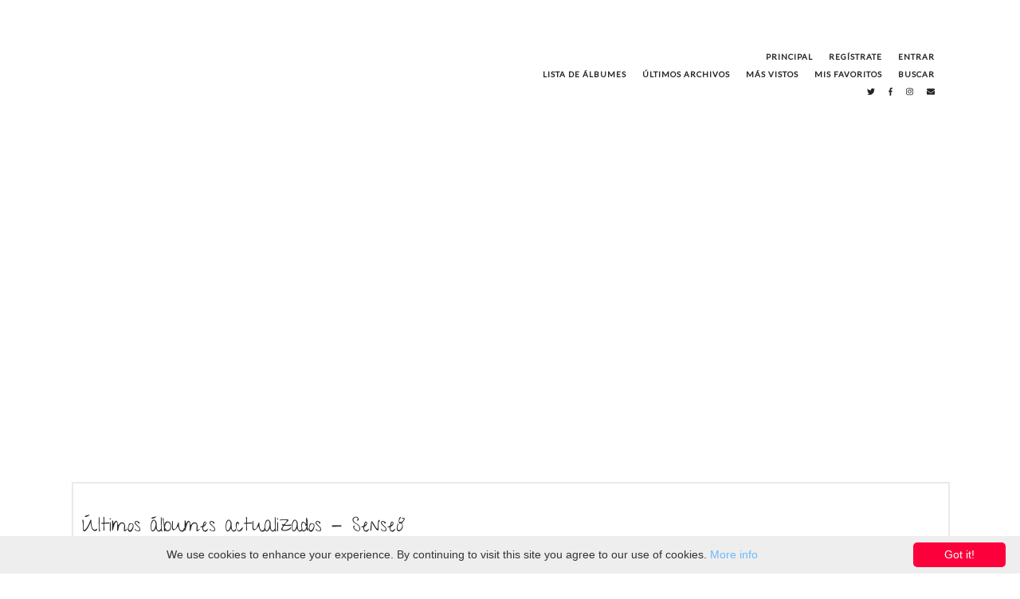

--- FILE ---
content_type: text/html; charset=utf-8
request_url: https://alfonsoherrera.org/fotos/index.php?cat=36
body_size: 3720
content:

<!DOCTYPE html PUBLIC "-//W3C//DTD XHTML 1.0 Transitional//EN"
   "http://www.w3.org/TR/xhtml1/DTD/xhtml1-transitional.dtd">
<html xmlns="http://www.w3.org/1999/xhtml" xml:lang="en" lang="en" dir="ltr">
<head>
<meta http-equiv="Content-Type" content="text/html; charset=utf-8" />
<title>Inicio / TV Series &amp; Mini Series / Sense8 - AlfonsoHerrera.org / Fotos</title>


<link href="https://fonts.googleapis.com/css?family=Droid+Serif" rel="stylesheet">
<link href="https://fonts.googleapis.com/css?family=Playfair+Display" rel="stylesheet">
<link href="https://fonts.googleapis.com/css?family=Lato" rel="stylesheet">
<link href="https://fonts.googleapis.com/css?family=Give+You+Glory" rel="stylesheet">

<script defer src="https://use.fontawesome.com/releases/v5.0.10/js/all.js" integrity="sha384-slN8GvtUJGnv6ca26v8EzVaR9DC58QEwsIk9q1QXdCU8Yu8ck/tL/5szYlBbqmS+" crossorigin="anonymous"></script>

<script type="text/javascript" id="cookieinfo"
	src="//cookieinfoscript.com/js/cookieinfo.min.js"
data-divlink="#fff"
data-divlinkbg="#fc003c"
data-close-text="Got it!"
data-link="#6cb9fb">
</script>

<link rel="stylesheet" href="css/coppermine.css" type="text/css" />
<link href="themes/alfonsoherrerauniversalgallery_nwl9/style.css" rel="stylesheet" type="text/css" />
<link href="themes/alfonsoherrerauniversalgallery_nwl9/responsive.css" rel="stylesheet" type="text/css" />
<link rel="shortcut icon" href="themes/alfonsoherrerauniversalgallery_nwl9/images/favicon.ico" />
<script async src="https://fundingchoicesmessages.google.com/i/pub-7221461728838054?ers=1"></script><script>(function() {function signalGooglefcPresent() {if (!window.frames['googlefcPresent']) {if (document.body) {const iframe = document.createElement('iframe'); iframe.style = 'width: 0; height: 0; border: none; z-index: -1000; left: -1000px; top: -1000px;'; iframe.style.display = 'none'; iframe.name = 'googlefcPresent'; document.body.appendChild(iframe);} else {setTimeout(signalGooglefcPresent, 0);}}}signalGooglefcPresent();})();</script>
<script type="text/javascript">
/* <![CDATA[ */
    var js_vars = {"site_url":"https:\/\/alfonsoherrera.org\/fotos","debug":false,"icon_dir":"images\/icons\/","lang_close":"Cerrar","icon_close_path":"images\/icons\/close.png"};
/* ]]> */
</script>
<script type="text/javascript" src="js/jquery-1.4.2.js"></script>
<script type="text/javascript" src="js/scripts.js"></script>
<script type="text/javascript" src="js/jquery.greybox.js"></script>
<script type="text/javascript" src="js/jquery.elastic.js"></script>
<script type="text/javascript" src="plugins/link_target/js/link_target.js"></script>

</head>

<body>
<div id="container">
<div id="menu">
            <!-- BEGIN home -->
        <a href="index.php" title="Ir a la página principal" >Principal</a> <img src="" border="0" alt="" />
  <!-- END home -->                  <!-- BEGIN register -->
        <a href="register.php" title="Crear una cuenta de usuario" >Regístrate</a> <img src="" border="0" alt="" />
  <!-- END register -->  <!-- BEGIN login -->
        <a href="login.php?referer=index.php%3Fcat%3D36" title="Validarse en el sistema - para usuarios registrados" >Entrar</a> 
  <!-- END login -->   <br />
              <!-- BEGIN album_list -->
        <a href="index.php?cat=36" title="Ir a la lista de álbumes" >Lista de álbumes</a> <img src="" border="0" alt="" />
  <!-- END album_list -->  <!-- BEGIN lastup -->
        <a href="thumbnails.php?album=lastup&amp;cat=36" title="Mostrar las subidas más recientes" rel="nofollow">Últimos archivos</a> <img src="" border="0" alt="" />
  <!-- END lastup -->  <!-- BEGIN topn -->
        <a href="thumbnails.php?album=topn&amp;cat=36" title="Mostrar los archivos más visitados" rel="nofollow">Más vistos</a> <img src="" border="0" alt="" />
  <!-- END topn -->  <!-- BEGIN favpics -->
        <a href="thumbnails.php?album=favpics" title="Ir a mis favoritos" rel="nofollow">Mis favoritos</a> <img src="" border="0" alt="" />
  <!-- END favpics -->  <!-- BEGIN search -->
        <a href="search.php" title="Buscar una galería" >Buscar</a> 
  <!-- END search --> <br />
<ul class="network">
<li><a href="http://twitter.com/AHUniversal" target="_blank"><i class="fab fa-twitter"></i></a></li>
<li><a href="http://facebook.com/AlfonsoHerreraUniversal" target="_blank"><i class="fab fa-facebook-f"></i></a></li>
<li><a href="http://www.instagram.com/ahuniversal" target="_blank"><i class="fab fa-instagram"></i></a></li>
<li><a href="mailto:ahuniversal@hotmail.com" target="_blank"><i class="fas fa-envelope"></i></a></li>
</ul></div>
<div id="header"></div>
<div id="content">
<div id="gallery">
<div class="menu3"></div>

<!-- Start standard table -->
<table align="center" width="100%" cellspacing="1" cellpadding="0" class="maintable ">
        <tr>
                <td class="tableh1" colspan="5"><span class="h1" style="">Últimos álbumes actualizados - Sense8</span></td>
        </tr>

        <tr>

        <td valign="top" class="thumbnails" width ="20%" align="center">
                <table width="100%" cellpadding="0" cellspacing="0">
                        <tr>
                                <td align="center">
                                        <a href="thumbnails.php?album=1193"><img src="albums/TV/S8/S2/E12/thumb_073.jpg" class="image thumbnail" width="150" height="180" border="0" alt="073.jpg" title="Nombre del archivo=073.jpg
Tamaño del archivo=190Kb
Dimensiones=1920x1080
Fecha añadida=14 Jun, 18" /><br /></a>
                                        <span class="thumb_title thumb_title_title">2.12: Amor Vincit Omnia (Episode Finale)</span><span class="thumb_title thumb_title_views">4459 vistas</span> <span class="thumb_dimensions">1920 x 1080</span><span class="thumb_caption thumb_caption_ctime">14 Jun, 2018</span>
                                        
                                </td>
                        </tr>
                </table>
        </td>

        <td valign="top" class="thumbnails" width ="20%" align="center">
                <table width="100%" cellpadding="0" cellspacing="0">
                        <tr>
                                <td align="center">
                                        <a href="thumbnails.php?album=726"><img src="albums/TV/S8/S2/OnSet/Paris/21Oct/thumb_001.jpg" class="image thumbnail" width="150" height="180" border="0" alt="001.jpg" title="Nombre del archivo=001.jpg
Tamaño del archivo=880Kb
Dimensiones=2048x1365
Fecha añadida=23 Oct, 17" /><br /></a>
                                        <span class="thumb_title thumb_title_title">10-21, 2017: On the Set - Paris, France</span><span class="thumb_title thumb_title_views">630 vistas</span> <span class="thumb_dimensions">2048 x 1365</span><span class="thumb_caption thumb_caption_ctime">23 Oct, 2017</span>
                                        
                                </td>
                        </tr>
                </table>
        </td>

        <td valign="top" class="thumbnails" width ="20%" align="center">
                <table width="100%" cellpadding="0" cellspacing="0">
                        <tr>
                                <td align="center">
                                        <a href="thumbnails.php?album=539"><img src="albums/TV/S8/S2/BTS/thumb_014.jpg" class="image thumbnail" width="150" height="180" border="0" alt="014.jpg" title="Nombre del archivo=014.jpg
Tamaño del archivo=149Kb
Dimensiones=1920x1080
Fecha añadida=16 May, 17" /><br /></a>
                                        <span class="thumb_title thumb_title_title">Behind the Scenes</span><span class="thumb_title thumb_title_views">2526 vistas</span> <span class="thumb_dimensions">1920 x 1080</span><span class="thumb_caption thumb_caption_ctime">16 May, 2017</span>
                                        
                                </td>
                        </tr>
                </table>
        </td>

        <td valign="top" class="thumbnails" width ="20%" align="center">
                <table width="100%" cellpadding="0" cellspacing="0">
                        <tr>
                                <td align="center">
                                        <a href="thumbnails.php?album=529"><img src="albums/TV/S8/S2/E11/thumb_003.jpg" class="image thumbnail" width="150" height="180" border="0" alt="003.jpg" title="Nombre del archivo=003.jpg
Tamaño del archivo=149Kb
Dimensiones=1920x1080
Fecha añadida=07 May, 17" /><br /></a>
                                        <span class="thumb_title thumb_title_title">2.11: You Want a War?</span><span class="thumb_title thumb_title_views">3378 vistas</span> <span class="thumb_dimensions">1920 x 1080</span><span class="thumb_caption thumb_caption_ctime">07 May, 2017</span>
                                        
                                </td>
                        </tr>
                </table>
        </td>

        <td valign="top" class="thumbnails" width ="20%" align="center">
                <table width="100%" cellpadding="0" cellspacing="0">
                        <tr>
                                <td align="center">
                                        <a href="thumbnails.php?album=528"><img src="albums/TV/S8/S2/E10/thumb_112.jpg" class="image thumbnail" width="150" height="180" border="0" alt="112.jpg" title="Nombre del archivo=112.jpg
Tamaño del archivo=137Kb
Dimensiones=1920x1080
Fecha añadida=07 May, 17" /><br /></a>
                                        <span class="thumb_title thumb_title_title">2.10: If All the World&#039;s a Stage, Identity Is Nothing But a Costume</span><span class="thumb_title thumb_title_views">20085 vistas</span> <span class="thumb_dimensions">1920 x 1080</span><span class="thumb_caption thumb_caption_ctime">07 May, 2017</span>
                                        
                                </td>
                        </tr>
                </table>
        </td>

        </tr>
        <tr>

        <td valign="top" class="thumbnails" width ="20%" align="center">
                <table width="100%" cellpadding="0" cellspacing="0">
                        <tr>
                                <td align="center">
                                        <a href="thumbnails.php?album=527"><img src="albums/TV/S8/S2/E09/thumb_092.jpg" class="image thumbnail" width="150" height="180" border="0" alt="092.jpg" title="Nombre del archivo=092.jpg
Tamaño del archivo=164Kb
Dimensiones=1920x1080
Fecha añadida=07 May, 17" /><br /></a>
                                        <span class="thumb_title thumb_title_title">2.09: What Family Actually Means</span><span class="thumb_title thumb_title_views">15663 vistas</span> <span class="thumb_dimensions">1920 x 1080</span><span class="thumb_caption thumb_caption_ctime">07 May, 2017</span>
                                        
                                </td>
                        </tr>
                </table>
        </td>

        <td valign="top" class="thumbnails" width ="20%" align="center">
                <table width="100%" cellpadding="0" cellspacing="0">
                        <tr>
                                <td align="center">
                                        <a href="thumbnails.php?album=526"><img src="albums/TV/S8/S2/E08/thumb_097.jpg" class="image thumbnail" width="150" height="180" border="0" alt="097.jpg" title="Nombre del archivo=097.jpg
Tamaño del archivo=90Kb
Dimensiones=1920x1080
Fecha añadida=07 May, 17" /><br /></a>
                                        <span class="thumb_title thumb_title_title">2.08: All I Want Right Now Is One More Bullet</span><span class="thumb_title thumb_title_views">13477 vistas</span> <span class="thumb_dimensions">1920 x 1080</span><span class="thumb_caption thumb_caption_ctime">07 May, 2017</span>
                                        
                                </td>
                        </tr>
                </table>
        </td>

        <td valign="top" class="thumbnails" width ="20%" align="center">
                <table width="100%" cellpadding="0" cellspacing="0">
                        <tr>
                                <td align="center">
                                        <a href="thumbnails.php?album=525"><img src="albums/TV/S8/S2/E07/thumb_022.jpg" class="image thumbnail" width="150" height="180" border="0" alt="022.jpg" title="Nombre del archivo=022.jpg
Tamaño del archivo=250Kb
Dimensiones=1920x1080
Fecha añadida=07 May, 17" /><br /></a>
                                        <span class="thumb_title thumb_title_title">2.07: I Have No Room In My Heart For Hate</span><span class="thumb_title thumb_title_views">7121 vistas</span> <span class="thumb_dimensions">1920 x 1080</span><span class="thumb_caption thumb_caption_ctime">07 May, 2017</span>
                                        
                                </td>
                        </tr>
                </table>
        </td>

        <td valign="top" class="thumbnails" width ="20%" align="center">
                <table width="100%" cellpadding="0" cellspacing="0">
                        <tr>
                                <td align="center">
                                        <a href="thumbnails.php?album=524"><img src="albums/TV/S8/S2/E06/thumb_022.jpg" class="image thumbnail" width="150" height="180" border="0" alt="022.jpg" title="Nombre del archivo=022.jpg
Tamaño del archivo=198Kb
Dimensiones=1920x1080
Fecha añadida=06 May, 17" /><br /></a>
                                        <span class="thumb_title thumb_title_title">2.06: Isolated Above, Connected Below</span><span class="thumb_title thumb_title_views">16511 vistas</span> <span class="thumb_dimensions">1920 x 1080</span><span class="thumb_caption thumb_caption_ctime">06 May, 2017</span>
                                        
                                </td>
                        </tr>
                </table>
        </td>

        <td valign="top" class="thumbnails" width ="20%" align="center">
                <table width="100%" cellpadding="0" cellspacing="0">
                        <tr>
                                <td align="center">
                                        <a href="thumbnails.php?album=523"><img src="albums/TV/S8/S2/E05/thumb_023.jpg" class="image thumbnail" width="150" height="180" border="0" alt="023.jpg" title="Nombre del archivo=023.jpg
Tamaño del archivo=194Kb
Dimensiones=1920x1080
Fecha añadida=06 May, 17" /><br /></a>
                                        <span class="thumb_title thumb_title_title">2.05: Fear Never Fixed Anything</span><span class="thumb_title thumb_title_views">8119 vistas</span> <span class="thumb_dimensions">1920 x 1080</span><span class="thumb_caption thumb_caption_ctime">06 May, 2017</span>
                                        
                                </td>
                        </tr>
                </table>
        </td>

        </tr>
</table>
<!-- End standard table -->

        <img src="images/spacer.gif" width="1" height="3" border="" alt="" /><br />

<!-- Start standard table -->
<table align="center" width="100%" cellspacing="1" cellpadding="0" class="maintable ">

        <tr>
            <td colspan="3" align="left" class="tableh1">
                <span class="statlink"><a href="index.php">Inicio</a> / <a href="index.php?cat=5">TV Series &amp; Mini Series</a> / <a href="index.php?cat=36">Sense8</a></span>
            </td>
        </tr>
</table>
<!-- End standard table -->

<!-- Start standard table -->
<table align="center" width="100%" cellspacing="1" cellpadding="0" class="maintable ">

        <tr>
                <td class="tableh1" width="80%" align="left"><span class="h1" style="">Categoría</span></td>
                <td class="tableh1" width="10%" align="center"><span class="h1" style="" >Álbumes</span></td>
                <td class="tableh1" width="10%" align="center"><span class="h1" style="">Archivos</span></td>
        </tr>

        <tr>
                <td class="catrow" align="left"><table border="0"><tr><td></td><td><span class="catlink"><a href="index.php?cat=94">Season 1 (2015)</a></span></td></tr></table></td>
                <td class="catrow" align="center">11</td>
                <td class="catrow" align="center">1.092</td>
        </tr>
        <tr>
            <td class="tableb tableb_alternate" colspan="1"></td>
        </tr>

        <tr>
                <td class="catrow" align="left"><table border="0"><tr><td></td><td><span class="catlink"><a href="index.php?cat=110">Season 2 (2017)</a></span></td></tr></table></td>
                <td class="catrow" align="center">15</td>
                <td class="catrow" align="center">1.663</td>
        </tr>
        <tr>
            <td class="tableb tableb_alternate" colspan="1"></td>
        </tr>
</table>
<!-- End standard table -->

        <img src="images/spacer.gif" width="1" height="3" border="" alt="" /><br />

<!-- Start standard table -->
<table align="center" width="100%" cellspacing="1" cellpadding="0" class="maintable ">
        <tr>
                <td class="tableh1" colspan="5"><span class="h1" style="">Últimos archivos vistos - Sense8</span></td>
        </tr>

        <tr>

        <td valign="top" class="thumbnails" width ="20%" align="center">
                <table width="100%" cellpadding="0" cellspacing="0">
                        <tr>
                                <td align="center">
                                        <a href="displayimage.php?album=lasthits&amp;cat=36&amp;pid=21104#top_display_media"><img src="albums/TV/S8/S2/E10/thumb_025.jpg" class="image thumbnail" width="150" height="180" border="0" alt="025.jpg" title="Nombre del archivo=025.jpg
Tamaño del archivo=213Kb
Dimensiones=1920x1080
Fecha añadida=07 May, 17" /><br /></a>
                                        <span class="thumb_title thumb_title_views">101 vistas</span> <span class="thumb_dimensions">1920 x 1080</span><span class="thumb_caption thumb_caption_mtime">13 Ene, 2026 a las 18:39</span>
                                        
                                </td>
                        </tr>
                </table>
        </td>

        <td valign="top" class="thumbnails" width ="20%" align="center">
                <table width="100%" cellpadding="0" cellspacing="0">
                        <tr>
                                <td align="center">
                                        <a href="displayimage.php?album=lasthits&amp;cat=36&amp;pid=1409#top_display_media"><img src="albums/TV/S8/S1/E06/thumb_028.jpg" class="image thumbnail" width="150" height="180" border="0" alt="028.jpg" title="Nombre del archivo=028.jpg
Tamaño del archivo=80Kb
Dimensiones=1920x1080
Fecha añadida=18 Ene, 16" /><br /></a>
                                        <span class="thumb_title thumb_title_views">25 vistas</span> <span class="thumb_dimensions">1920 x 1080</span><span class="thumb_caption thumb_caption_mtime">11 Ene, 2026 a las 07:31</span>
                                        
                                </td>
                        </tr>
                </table>
        </td>

        <td valign="top" class="thumbnails" width ="20%" align="center">
                <table width="100%" cellpadding="0" cellspacing="0">
                        <tr>
                                <td align="center">
                                        <a href="displayimage.php?album=lasthits&amp;cat=36&amp;pid=1114#top_display_media"><img src="albums/TV/S8/S1/E02/thumb_100.jpg" class="image thumbnail" width="150" height="180" border="0" alt="100.jpg" title="Nombre del archivo=100.jpg
Tamaño del archivo=123Kb
Dimensiones=1920x1080
Fecha añadida=17 Ene, 16" /><br /></a>
                                        <span class="thumb_title thumb_title_views">15 vistas</span> <span class="thumb_dimensions">1920 x 1080</span><span class="thumb_caption thumb_caption_mtime">08 Ene, 2026 a las 03:41</span>
                                        
                                </td>
                        </tr>
                </table>
        </td>

        <td valign="top" class="thumbnails" width ="20%" align="center">
                <table width="100%" cellpadding="0" cellspacing="0">
                        <tr>
                                <td align="center">
                                        <a href="displayimage.php?album=lasthits&amp;cat=36&amp;pid=21131#top_display_media"><img src="albums/TV/S8/S2/E10/thumb_052.jpg" class="image thumbnail" width="150" height="180" border="0" alt="052.jpg" title="Nombre del archivo=052.jpg
Tamaño del archivo=160Kb
Dimensiones=1920x1080
Fecha añadida=07 May, 17" /><br /></a>
                                        <span class="thumb_title thumb_title_views">84 vistas</span> <span class="thumb_dimensions">1920 x 1080</span><span class="thumb_caption thumb_caption_mtime">31 Dic, 2025 a las 16:31</span>
                                        
                                </td>
                        </tr>
                </table>
        </td>

        <td valign="top" class="thumbnails" width ="20%" align="center">
                <table width="100%" cellpadding="0" cellspacing="0">
                        <tr>
                                <td align="center">
                                        <a href="displayimage.php?album=lasthits&amp;cat=36&amp;pid=21216#top_display_media"><img src="albums/TV/S8/S2/E10/thumb_137.jpg" class="image thumbnail" width="150" height="180" border="0" alt="137.jpg" title="Nombre del archivo=137.jpg
Tamaño del archivo=159Kb
Dimensiones=1920x1080
Fecha añadida=07 May, 17" /><br /></a>
                                        <span class="thumb_title thumb_title_views">86 vistas</span> <span class="thumb_dimensions">1920 x 1080</span><span class="thumb_caption thumb_caption_mtime">31 Dic, 2025 a las 16:31</span>
                                        
                                </td>
                        </tr>
                </table>
        </td>

        </tr>
</table>
<!-- End standard table -->

        <img src="images/spacer.gif" width="1" height="3" border="" alt="" /><br />

<!-- Start standard table -->
<table align="center" width="100%" cellspacing="1" cellpadding="0" class="maintable ">
        <tr>
                <td class="tableh1" colspan="5"><span class="h1" style="">Últimas subidas - Sense8</span></td>
        </tr>

        <tr>

        <td valign="top" class="thumbnails" width ="20%" align="center">
                <table width="100%" cellpadding="0" cellspacing="0">
                        <tr>
                                <td align="center">
                                        <a href="displayimage.php?album=lastup&amp;cat=36&amp;pid=51310#top_display_media"><img src="albums/TV/S8/S2/E12/thumb_104.jpg" class="image thumbnail" width="150" height="180" border="0" alt="104.jpg" title="Nombre del archivo=104.jpg
Tamaño del archivo=189Kb
Dimensiones=1920x1080
Fecha añadida=14 Jun, 18" /><br /></a>
                                        <span class="thumb_title thumb_title_views">72 vistas</span> <span class="thumb_dimensions">1920 x 1080</span><span class="thumb_caption thumb_caption_ctime">14 Jun, 2018</span>
                                        
                                </td>
                        </tr>
                </table>
        </td>

        <td valign="top" class="thumbnails" width ="20%" align="center">
                <table width="100%" cellpadding="0" cellspacing="0">
                        <tr>
                                <td align="center">
                                        <a href="displayimage.php?album=lastup&amp;cat=36&amp;pid=51309#top_display_media"><img src="albums/TV/S8/S2/E12/thumb_103.jpg" class="image thumbnail" width="150" height="180" border="0" alt="103.jpg" title="Nombre del archivo=103.jpg
Tamaño del archivo=210Kb
Dimensiones=1920x1080
Fecha añadida=14 Jun, 18" /><br /></a>
                                        <span class="thumb_title thumb_title_views">63 vistas</span> <span class="thumb_dimensions">1920 x 1080</span><span class="thumb_caption thumb_caption_ctime">14 Jun, 2018</span>
                                        
                                </td>
                        </tr>
                </table>
        </td>

        <td valign="top" class="thumbnails" width ="20%" align="center">
                <table width="100%" cellpadding="0" cellspacing="0">
                        <tr>
                                <td align="center">
                                        <a href="displayimage.php?album=lastup&amp;cat=36&amp;pid=51308#top_display_media"><img src="albums/TV/S8/S2/E12/thumb_102.jpg" class="image thumbnail" width="150" height="180" border="0" alt="102.jpg" title="Nombre del archivo=102.jpg
Tamaño del archivo=200Kb
Dimensiones=1920x1080
Fecha añadida=14 Jun, 18" /><br /></a>
                                        <span class="thumb_title thumb_title_views">63 vistas</span> <span class="thumb_dimensions">1920 x 1080</span><span class="thumb_caption thumb_caption_ctime">14 Jun, 2018</span>
                                        
                                </td>
                        </tr>
                </table>
        </td>

        <td valign="top" class="thumbnails" width ="20%" align="center">
                <table width="100%" cellpadding="0" cellspacing="0">
                        <tr>
                                <td align="center">
                                        <a href="displayimage.php?album=lastup&amp;cat=36&amp;pid=51307#top_display_media"><img src="albums/TV/S8/S2/E12/thumb_100.jpg" class="image thumbnail" width="150" height="180" border="0" alt="100.jpg" title="Nombre del archivo=100.jpg
Tamaño del archivo=252Kb
Dimensiones=1920x1080
Fecha añadida=14 Jun, 18" /><br /></a>
                                        <span class="thumb_title thumb_title_views">88 vistas</span> <span class="thumb_dimensions">1920 x 1080</span><span class="thumb_caption thumb_caption_ctime">14 Jun, 2018</span>
                                        
                                </td>
                        </tr>
                </table>
        </td>

        <td valign="top" class="thumbnails" width ="20%" align="center">
                <table width="100%" cellpadding="0" cellspacing="0">
                        <tr>
                                <td align="center">
                                        <a href="displayimage.php?album=lastup&amp;cat=36&amp;pid=51306#top_display_media"><img src="albums/TV/S8/S2/E12/thumb_101.jpg" class="image thumbnail" width="150" height="180" border="0" alt="101.jpg" title="Nombre del archivo=101.jpg
Tamaño del archivo=213Kb
Dimensiones=1920x1080
Fecha añadida=14 Jun, 18" /><br /></a>
                                        <span class="thumb_title thumb_title_views">57 vistas</span> <span class="thumb_dimensions">1920 x 1080</span><span class="thumb_caption thumb_caption_ctime">14 Jun, 2018</span>
                                        
                                </td>
                        </tr>
                </table>
        </td>

        </tr>
        <tr>

        <td valign="top" class="thumbnails" width ="20%" align="center">
                <table width="100%" cellpadding="0" cellspacing="0">
                        <tr>
                                <td align="center">
                                        <a href="displayimage.php?album=lastup&amp;cat=36&amp;pid=51305#top_display_media"><img src="albums/TV/S8/S2/E12/thumb_098.jpg" class="image thumbnail" width="150" height="180" border="0" alt="098.jpg" title="Nombre del archivo=098.jpg
Tamaño del archivo=164Kb
Dimensiones=1920x1080
Fecha añadida=14 Jun, 18" /><br /></a>
                                        <span class="thumb_title thumb_title_views">112 vistas</span> <span class="thumb_dimensions">1920 x 1080</span><span class="thumb_caption thumb_caption_ctime">14 Jun, 2018</span>
                                        
                                </td>
                        </tr>
                </table>
        </td>

        <td valign="top" class="thumbnails" width ="20%" align="center">
                <table width="100%" cellpadding="0" cellspacing="0">
                        <tr>
                                <td align="center">
                                        <a href="displayimage.php?album=lastup&amp;cat=36&amp;pid=51304#top_display_media"><img src="albums/TV/S8/S2/E12/thumb_099.jpg" class="image thumbnail" width="150" height="180" border="0" alt="099.jpg" title="Nombre del archivo=099.jpg
Tamaño del archivo=304Kb
Dimensiones=1920x1080
Fecha añadida=14 Jun, 18" /><br /></a>
                                        <span class="thumb_title thumb_title_views">72 vistas</span> <span class="thumb_dimensions">1920 x 1080</span><span class="thumb_caption thumb_caption_ctime">14 Jun, 2018</span>
                                        
                                </td>
                        </tr>
                </table>
        </td>

        <td valign="top" class="thumbnails" width ="20%" align="center">
                <table width="100%" cellpadding="0" cellspacing="0">
                        <tr>
                                <td align="center">
                                        <a href="displayimage.php?album=lastup&amp;cat=36&amp;pid=51303#top_display_media"><img src="albums/TV/S8/S2/E12/thumb_097.jpg" class="image thumbnail" width="150" height="180" border="0" alt="097.jpg" title="Nombre del archivo=097.jpg
Tamaño del archivo=107Kb
Dimensiones=1920x1080
Fecha añadida=14 Jun, 18" /><br /></a>
                                        <span class="thumb_title thumb_title_views">112 vistas</span> <span class="thumb_dimensions">1920 x 1080</span><span class="thumb_caption thumb_caption_ctime">14 Jun, 2018</span>
                                        
                                </td>
                        </tr>
                </table>
        </td>

        <td valign="top" class="thumbnails" width ="20%" align="center">
                <table width="100%" cellpadding="0" cellspacing="0">
                        <tr>
                                <td align="center">
                                        <a href="displayimage.php?album=lastup&amp;cat=36&amp;pid=51302#top_display_media"><img src="albums/TV/S8/S2/E12/thumb_096.jpg" class="image thumbnail" width="150" height="180" border="0" alt="096.jpg" title="Nombre del archivo=096.jpg
Tamaño del archivo=99Kb
Dimensiones=1920x1080
Fecha añadida=14 Jun, 18" /><br /></a>
                                        <span class="thumb_title thumb_title_views">112 vistas</span> <span class="thumb_dimensions">1920 x 1080</span><span class="thumb_caption thumb_caption_ctime">14 Jun, 2018</span>
                                        
                                </td>
                        </tr>
                </table>
        </td>

        <td valign="top" class="thumbnails" width ="20%" align="center">
                <table width="100%" cellpadding="0" cellspacing="0">
                        <tr>
                                <td align="center">
                                        <a href="displayimage.php?album=lastup&amp;cat=36&amp;pid=51301#top_display_media"><img src="albums/TV/S8/S2/E12/thumb_094.jpg" class="image thumbnail" width="150" height="180" border="0" alt="094.jpg" title="Nombre del archivo=094.jpg
Tamaño del archivo=304Kb
Dimensiones=1920x1080
Fecha añadida=14 Jun, 18" /><br /></a>
                                        <span class="thumb_title thumb_title_views">88 vistas</span> <span class="thumb_dimensions">1920 x 1080</span><span class="thumb_caption thumb_caption_ctime">14 Jun, 2018</span>
                                        
                                </td>
                        </tr>
                </table>
        </td>

        </tr>
</table>
<!-- End standard table -->

        <img src="images/spacer.gif" width="1" height="3" border="" alt="" /><br />

<!-- Start standard table -->
<table align="center" width="100%" cellspacing="1" cellpadding="0" class="maintable ">
        <tr>
                <td class="tableh1" colspan="1"><span class="h1" style="">¿Quién está conectado?</span></td>
        </tr>
<tr><td class="tableb">Hay <strong>24</strong> usuarios registrados.&nbsp;
El último usuario registrado es <a href="profile.php?uid=26">Ricardo</a>.&nbsp;
En total hay <strong>245</strong> visitantes conectados: <strong>0</strong> usuarios registrados y <strong>245</strong> invitados.&nbsp;
Máximos usuarios conectados: <strong>1180</strong> en 01 Oct, 2025 a las 18:01.&nbsp;
Usuarios registrados conectados en los últimos 10 minutos: .</td></tr></table>
<!-- End standard table -->
<br />
</div>
</div>
</div>
<div id="footer"><span class="footert">&copy; Alfonso Herrera Universal</span> &mdash; <a href="http://nowhereland9.org/design" target="_blank">Designed by</a> &mdash; <a href="https://alfonsoherrera.org/en/privacy-policy/">Privacy Policy</a>


<div class="disc"><b>AlfonsoHerrera.org</b> is a non-profit site that is <em>no way affiliated</em> with Alfonso himself, his management, co-workers or family members. All images, video footage and other media are copyright to their respective owners, <u>no copyright infringement is intended</u>. This is merely a fan site run by a fan.</div>
</div>
<!--Coppermine Photo Gallery 1.6.03 (stable)-->
</body>
</html>


--- FILE ---
content_type: application/javascript
request_url: https://use.fontawesome.com/releases/v5.0.10/js/all.js
body_size: 252475
content:
/*!
 * Font Awesome Free 5.0.10 by @fontawesome - https://fontawesome.com
 * License - https://fontawesome.com/license (Icons: CC BY 4.0, Fonts: SIL OFL 1.1, Code: MIT License)
 */
!function(){"use strict";var c={};try{"undefined"!=typeof window&&(c=window)}catch(c){}var l=(c.navigator||{}).userAgent,h=void 0===l?"":l,v=c,z=(~h.indexOf("MSIE")||h.indexOf("Trident/"),"___FONT_AWESOME___"),e=function(){try{return!0}catch(c){return!1}}(),a=[1,2,3,4,5,6,7,8,9,10],m=a.concat([11,12,13,14,15,16,17,18,19,20]);["xs","sm","lg","fw","ul","li","border","pull-left","pull-right","spin","pulse","rotate-90","rotate-180","rotate-270","flip-horizontal","flip-vertical","stack","stack-1x","stack-2x","inverse","layers","layers-text","layers-counter"].concat(a.map(function(c){return c+"x"})).concat(m.map(function(c){return"w-"+c}));var s=v||{};s[z]||(s[z]={}),s[z].styles||(s[z].styles={}),s[z].hooks||(s[z].hooks={}),s[z].shims||(s[z].shims=[]);var t=s[z],f=Object.assign||function(c){for(var l=1;l<arguments.length;l++){var h=arguments[l];for(var v in h)Object.prototype.hasOwnProperty.call(h,v)&&(c[v]=h[v])}return c};var r={"500px":[448,512,[],"f26e","M103.3 344.3c-6.5-14.2-6.9-18.3 7.4-23.1 25.6-8 8 9.2 43.2 49.2h.3v-93.9c1.2-50.2 44-92.2 97.7-92.2 53.9 0 97.7 43.5 97.7 96.8 0 63.4-60.8 113.2-128.5 93.3-10.5-4.2-2.1-31.7 8.5-28.6 53 0 89.4-10.1 89.4-64.4 0-61-77.1-89.6-116.9-44.6-23.5 26.4-17.6 42.1-17.6 157.6 50.7 31 118.3 22 160.4-20.1 24.8-24.8 38.5-58 38.5-93 0-35.2-13.8-68.2-38.8-93.3-24.8-24.8-57.8-38.5-93.3-38.5s-68.8 13.8-93.5 38.5c-.3.3-16 16.5-21.2 23.9l-.5.6c-3.3 4.7-6.3 9.1-20.1 6.1-6.9-1.7-14.3-5.8-14.3-11.8V20c0-5 3.9-10.5 10.5-10.5h241.3c8.3 0 8.3 11.6 8.3 15.1 0 3.9 0 15.1-8.3 15.1H130.3v132.9h.3c104.2-109.8 282.8-36 282.8 108.9 0 178.1-244.8 220.3-310.1 62.8zm63.3-260.8c-.5 4.2 4.6 24.5 14.6 20.6C306 56.6 384 144.5 390.6 144.5c4.8 0 22.8-15.3 14.3-22.8-93.2-89-234.5-57-238.3-38.2zM393 414.7C283 524.6 94 475.5 61 310.5c0-12.2-30.4-7.4-28.9 3.3 24 173.4 246 256.9 381.6 121.3 6.9-7.8-12.6-28.4-20.7-20.4zM213.6 306.6c0 4 4.3 7.3 5.5 8.5 3 3 6.1 4.4 8.5 4.4 3.8 0 2.6.2 22.3-19.5 19.6 19.3 19.1 19.5 22.3 19.5 5.4 0 18.5-10.4 10.7-18.2L265.6 284l18.2-18.2c6.3-6.8-10.1-21.8-16.2-15.7L249.7 268c-18.6-18.8-18.4-19.5-21.5-19.5-5 0-18 11.7-12.4 17.3L234 284c-18.1 17.9-20.4 19.2-20.4 22.6z"],"accessible-icon":[448,512,[],"f368","M423.9 255.8L411 413.1c-3.3 40.7-63.9 35.1-60.6-4.9l10-122.5-41.1 2.3c10.1 20.7 15.8 43.9 15.8 68.5 0 41.2-16.1 78.7-42.3 106.5l-39.3-39.3c57.9-63.7 13.1-167.2-74-167.2-25.9 0-49.5 9.9-67.2 26L73 243.2c22-20.7 50.1-35.1 81.4-40.2l75.3-85.7-42.6-24.8-51.6 46c-30 26.8-70.6-18.5-40.5-45.4l68-60.7c9.8-8.8 24.1-10.2 35.5-3.6 0 0 139.3 80.9 139.5 81.1 16.2 10.1 20.7 36 6.1 52.6L285.7 229l106.1-5.9c18.5-1.1 33.6 14.4 32.1 32.7zm-64.9-154c28.1 0 50.9-22.8 50.9-50.9C409.9 22.8 387.1 0 359 0c-28.1 0-50.9 22.8-50.9 50.9 0 28.1 22.8 50.9 50.9 50.9zM179.6 456.5c-80.6 0-127.4-90.6-82.7-156.1l-39.7-39.7C36.4 287 24 320.3 24 356.4c0 130.7 150.7 201.4 251.4 122.5l-39.7-39.7c-16 10.9-35.3 17.3-56.1 17.3z"],accusoft:[640,512,[],"f369","M482.2 372.1C476.5 365.2 250 75 242.3 65.5c-13.7-17.2 0-16.8 19.2-16.9 9.7-.1 106.3-.6 116.5-.6 24.1-.1 28.7.6 38.4 12.8 2.1 2.7 205.1 245.8 207.2 248.3 5.5 6.7 15.2 19.1 7.2 23.4-2.4 1.3-114.6 47.7-117.8 48.9-10.1 4-17.5 6.8-30.8-9.3m114.7-5.6s-115 50.4-117.5 51.6c-16 7.3-26.9-3.2-36.7-14.6l-57.1-74c-5.4-.9-60.4-9.6-65.3-9.3-3.1.2-9.6.8-14.4 2.9-4.9 2.1-145.2 52.8-150.2 54.7-5.1 2-11.4 3.6-11.1 7.6.2 2.5 2 2.6 4.6 3.5 2.7.8 300.9 67.6 308 69.1 15.6 3.3 38.5 10.5 53.6 1.7 2.1-1.2 123.8-76.4 125.8-77.8 5.4-4 4.3-6.8-1.7-8.2-2.3-.3-24.6-4.7-38-7.2m-326-181.3s-12 1.6-25 15.1c-9 9.3-242.1 239.1-243.4 240.9-7 10 1.6 6.8 15.7 1.7.8 0 114.5-36.6 114.5-36.6.5-.6-.1-.1.6-.6-.4-5.1-.8-26.2-1-27.7-.6-5.2 2.2-6.9 7-8.9l92.6-33.8c.6-.8 88.5-81.7 90.2-83.3v-1l-51.2-65.8"],adn:[496,512,[],"f170","M248 167.5l64.9 98.8H183.1l64.9-98.8zM496 256c0 136.9-111.1 248-248 248S0 392.9 0 256 111.1 8 248 8s248 111.1 248 248zm-99.8 82.7L248 115.5 99.8 338.7h30.4l33.6-51.7h168.6l33.6 51.7h30.2z"],adversal:[512,512,[],"f36a","M482.1 32H28.7C5.8 32 0 37.9 0 60.9v390.2C0 474.4 5.8 480 28.7 480h453.4c24.4 0 29.9-5.2 29.9-29.7V62.2c0-24.6-5.4-30.2-29.9-30.2zM178.4 220.3c-27.5-20.2-72.1-8.7-84.2 23.4-4.3 11.1-9.3 9.5-17.5 8.3-9.7-1.5-17.2-3.2-22.5-5.5-28.8-11.4 8.6-55.3 24.9-64.3 41.1-21.4 83.4-22.2 125.3-4.8 40.9 16.8 34.5 59.2 34.5 128.5 2.7 25.8-4.3 58.3 9.3 88.8 1.9 4.4.4 7.9-2.7 10.7-8.4 6.7-39.3 2.2-46.6-7.4-1.9-2.2-1.8-3.6-3.9-6.2-3.6-3.9-7.3-2.2-11.9 1-57.4 36.4-140.3 21.4-147-43.3-3.1-29.3 12.4-57.1 39.6-71 38.2-19.5 112.2-11.8 114-30.9 1.1-10.2-1.9-20.1-11.3-27.3zm286.7 222c0 15.1-11.1 9.9-17.8 9.9H52.4c-7.4 0-18.2 4.8-17.8-10.7.4-13.9 10.5-9.1 17.1-9.1 132.3-.4 264.5-.4 396.8 0 6.8 0 16.6-4.4 16.6 9.9zm3.8-340.5v291c0 5.7-.7 13.9-8.1 13.9-12.4-.4-27.5 7.1-36.1-5.6-5.8-8.7-7.8-4-12.4-1.2-53.4 29.7-128.1 7.1-144.4-85.2-6.1-33.4-.7-67.1 15.7-100 11.8-23.9 56.9-76.1 136.1-30.5v-71c0-26.2-.1-26.2 26-26.2 3.1 0 6.6.4 9.7 0 10.1-.8 13.6 4.4 13.6 14.3-.1.2-.1.3-.1.5zm-51.5 232.3c-19.5 47.6-72.9 43.3-90 5.2-15.1-33.3-15.5-68.2.4-101.5 16.3-34.1 59.7-35.7 81.5-4.8 20.6 28.8 14.9 84.6 8.1 101.1zm-294.8 35.3c-7.5-1.3-33-3.3-33.7-27.8-.4-13.9 7.8-23 19.8-25.8 24.4-5.9 49.3-9.9 73.7-14.7 8.9-2 7.4 4.4 7.8 9.5 1.4 33-26.1 59.2-67.6 58.8z"],affiliatetheme:[512,512,[],"f36b","M159.7 237.4C108.4 308.3 43.1 348.2 14 326.6-15.2 304.9 2.8 230 54.2 159.1c51.3-70.9 116.6-110.8 145.7-89.2 29.1 21.6 11.1 96.6-40.2 167.5zm351.2-57.3C437.1 303.5 319 367.8 246.4 323.7c-25-15.2-41.3-41.2-49-73.8-33.6 64.8-92.8 113.8-164.1 133.2 49.8 59.3 124.1 96.9 207 96.9 150 0 271.6-123.1 271.6-274.9.1-8.5-.3-16.8-1-25z"],algolia:[448,512,[],"f36c","M229.3 182.6c-49.3 0-89.2 39.9-89.2 89.2 0 49.3 39.9 89.2 89.2 89.2s89.2-39.9 89.2-89.2c0-49.3-40-89.2-89.2-89.2zm62.7 56.6l-58.9 30.6c-1.8.9-3.8-.4-3.8-2.3V201c0-1.5 1.3-2.7 2.7-2.6 26.2 1 48.9 15.7 61.1 37.1.7 1.3.2 3-1.1 3.7zM389.1 32H58.9C26.4 32 0 58.4 0 90.9V421c0 32.6 26.4 59 58.9 59H389c32.6 0 58.9-26.4 58.9-58.9V90.9C448 58.4 421.6 32 389.1 32zm-202.6 84.7c0-10.8 8.7-19.5 19.5-19.5h45.3c10.8 0 19.5 8.7 19.5 19.5v15.4c0 1.8-1.7 3-3.3 2.5-12.3-3.4-25.1-5.1-38.1-5.1-13.5 0-26.7 1.8-39.4 5.5-1.7.5-3.4-.8-3.4-2.5v-15.8zm-84.4 37l9.2-9.2c7.6-7.6 19.9-7.6 27.5 0l7.7 7.7c1.1 1.1 1 3-.3 4-6.2 4.5-12.1 9.4-17.6 14.9-5.4 5.4-10.4 11.3-14.8 17.4-1 1.3-2.9 1.5-4 .3l-7.7-7.7c-7.6-7.5-7.6-19.8 0-27.4zm127.2 244.8c-70 0-126.6-56.7-126.6-126.6s56.7-126.6 126.6-126.6c70 0 126.6 56.6 126.6 126.6 0 69.8-56.7 126.6-126.6 126.6z"],amazon:[448,512,[],"f270","M257.2 162.7c-48.7 1.8-169.5 15.5-169.5 117.5 0 109.5 138.3 114 183.5 43.2 6.5 10.2 35.4 37.5 45.3 46.8l56.8-56S341 288.9 341 261.4V114.3C341 89 316.5 32 228.7 32 140.7 32 94 87 94 136.3l73.5 6.8c16.3-49.5 54.2-49.5 54.2-49.5 40.7-.1 35.5 29.8 35.5 69.1zm0 86.8c0 80-84.2 68-84.2 17.2 0-47.2 50.5-56.7 84.2-57.8v40.6zm136 163.5c-7.7 10-70 67-174.5 67S34.2 408.5 9.7 379c-6.8-7.7 1-11.3 5.5-8.3C88.5 415.2 203 488.5 387.7 401c7.5-3.7 13.3 2 5.5 12zm39.8 2.2c-6.5 15.8-16 26.8-21.2 31-5.5 4.5-9.5 2.7-6.5-3.8s19.3-46.5 12.7-55c-6.5-8.3-37-4.3-48-3.2-10.8 1-13 2-14-.3-2.3-5.7 21.7-15.5 37.5-17.5 15.7-1.8 41-.8 46 5.7 3.7 5.1 0 27.1-6.5 43.1z"],"amazon-pay":[611,512,[],"f42c","M0 325.2c2.3-4.2 5.2-4.9 9.7-2.5 10.4 5.6 20.6 11.4 31.2 16.7 40.7 20.4 83.2 35.6 127.4 46.3 20.9 5 41.9 9 63.2 11.8 31.5 4.2 63.2 6 95 5.2 17.4-.4 34.8-1.8 52.1-3.8 56.4-6.7 110.9-20.8 163.3-42.8 2.9-1.2 5.9-2 9.1-1.2 6.7 1.8 9 9 4.1 13.9-2.8 2.8-6.3 5.1-9.6 7.4-30.7 21.1-64.2 36.4-99.6 47.9-24.6 7.9-49.6 13.8-75.1 17.6-17.6 2.6-35.4 4.4-53.2 4.8-.8 0-1.7.2-2.5.3H294c-.8-.1-1.7-.3-2.5-.3-3.6-.2-7.2-.3-10.7-.4-16.9-.7-33.7-2.6-50.4-5.3-27.4-4.5-54.2-11.4-80.4-20.9-54.1-19.6-102.6-48.6-145.6-87-1.8-1.6-3-3.8-4.4-5.7v-2zM158 65c-1.4.2-2.9.4-4.3.6-14 1.7-26.6 6.9-38 15.1-2.4 1.7-4.6 3.5-7.1 5.4-.2-.5-.4-1-.4-1.4-.4-2.7-.8-5.5-1.3-8.2-.7-4.6-3-6.6-7.6-6.6H87.8c-6.9 0-8.2 1.3-8.2 8.2v209.3c0 1 0 2 .1 3 .2 3 2 4.9 4.9 5 7 .1 14.1.1 21.1 0 2.9 0 4.7-2 5-5 .1-1 .1-2 .1-3V215c1.1.9 1.7 1.4 2.2 1.9 17.9 14.9 38.5 19.8 61 15.4 20.4-4 34.6-16.5 43.8-34.9 7-13.9 9.9-28.7 10.3-44.1.5-17.1-1.2-33.9-8.1-49.8-8.5-19.6-22.6-32.5-43.9-36.9-3.2-.7-6.5-1-9.8-1.5-2.8-.1-5.5-.1-8.3-.1zm-47.4 41.9c0-1.5.4-2.4 1.7-3.3 13.7-9.5 28.8-14.5 45.6-13.2 14.9 1.1 27.1 8.4 33.5 25.9 3.9 10.7 4.9 21.8 4.9 33 0 10.4-.8 20.6-4 30.6-6.8 21.3-22.4 29.4-42.6 28.5-14-.6-26.2-6-37.4-13.9-1.2-.9-1.7-1.7-1.7-3.3.1-14.1 0-28.1 0-42.2 0-14 .1-28 0-42.1zM316.3 65c-1 .1-2 .3-2.9.4-9.8.5-19.4 1.7-28.9 4.1-6.1 1.6-12 3.8-17.9 5.8-3.6 1.2-5.4 3.8-5.3 7.7.1 3.3-.1 6.6 0 9.9.1 4.8 2.1 6.1 6.8 4.9 7.8-2 15.6-4.2 23.5-5.7 12.3-2.3 24.7-3.3 37.2-1.4 6.5 1 12.6 2.9 16.8 8.4 3.7 4.8 5.1 10.5 5.3 16.4.3 8.3.2 16.6.3 24.9 0 .4-.1.9-.2 1.4-.5-.1-.9 0-1.3-.1-10.5-2.5-21.1-4.3-32-4.9-11.3-.6-22.5.1-33.3 3.9-12.9 4.5-23.3 12.3-29.4 24.9-4.7 9.8-5.4 20.2-3.9 30.7 2 14 9 24.8 21.4 31.7 11.9 6.6 24.8 7.4 37.9 5.4 15.1-2.3 28.5-8.7 40.3-18.4.4-.4.9-.7 1.6-1.1.6 3.8 1.1 7.4 1.8 11 .6 3.1 2.5 5.1 5.4 5.2 5.4.1 10.9.1 16.3 0 2.7-.1 4.5-1.9 4.8-4.7.1-.9.1-1.9.1-2.8v-106c0-4.3-.2-8.6-.9-12.9-1.9-12.9-7.4-23.5-19-30.4-6.7-4-14.1-6-21.8-7.1-3.6-.5-7.2-.8-10.8-1.3-3.9.1-7.9.1-11.9.1zm35 127.7c0 1.3-.4 2.2-1.5 3-11.2 8.1-23.5 13.5-37.4 14.9-5.7.6-11.4.4-16.8-1.8-6.3-2.5-10.4-6.9-12.4-13.3s-2-13-.1-19.4c2.5-8.3 8.4-13 16.4-15.6 8.1-2.6 16.5-3 24.8-2.2 8.4.7 16.6 2.3 25 3.4 1.6.2 2.1 1 2.1 2.6-.1 4.8 0 9.5 0 14.3-.1 4.7-.2 9.4-.1 14.1zm259.9 129.4c-1-5-4.8-6.9-9.1-8.3-6.8-2.3-13.9-3.3-21-3.9-13.1-1.1-26.2-.5-39.2 1.9-14.3 2.7-27.9 7.3-40 15.6-1.4 1-2.8 2.1-3.7 3.5-.7 1.1-.9 2.8-.5 4 .4 1.5 2.1 1.9 3.6 1.8.7 0 1.5 0 2.2-.1 7.8-.8 15.5-1.7 23.3-2.5 11.4-1.1 22.9-1.8 34.3-.9 4.8.3 9.7 1.4 14.4 2.7 5.1 1.4 7.4 5.2 7.6 10.4.4 8-1.4 15.7-3.5 23.3-4.1 15.4-10 30.3-15.8 45.1-.4 1-.8 2-1 3-.5 2.9 1.2 4.8 4.1 4.1 1.7-.4 3.6-1.3 4.8-2.5 4.4-4.3 8.9-8.6 12.7-13.4 12.8-16.4 20.3-35.3 24.7-55.6.8-3.6 1.4-7.3 2.1-10.9v-17.3zM479.1 198.9c-12.9-35.7-25.8-71.5-38.7-107.2-2-5.7-4.2-11.3-6.3-16.9-1.1-2.9-3.2-4.8-6.4-4.8-7.6-.1-15.2-.2-22.9-.1-2.5 0-3.7 2-3.2 4.5.5 2.1 1.1 4.1 1.9 6.1 19.6 48.5 39.3 97.1 59.1 145.5 1.7 4.1 2.1 7.6.2 11.8-3.3 7.3-5.9 15-9.3 22.3-3 6.5-8 11.4-15.2 13.3-5.1 1.4-10.2 1.6-15.4 1.1-2.5-.2-5-.8-7.5-1-3.4-.2-5.1 1.3-5.2 4.8-.1 3.3-.1 6.6 0 9.9.1 5.5 2 8 7.4 8.9 5.6 1 11.3 1.9 16.9 2 17.1.4 30.7-6.5 39.5-21.4 3.5-5.9 6.7-12.1 9.2-18.4 23.7-59.8 47.1-119.7 70.6-179.6.7-1.8 1.3-3.6 1.6-5.5.4-2.8-.9-4.4-3.7-4.4-6.6-.1-13.3 0-19.9 0-3.7 0-6.3 1.6-7.7 5.2-.5 1.4-1.1 2.7-1.6 4.1-11.6 33.3-23.2 66.6-34.8 100-2.5 7.2-5.1 14.5-7.7 22.2-.4-1.1-.6-1.7-.9-2.4z"],amilia:[448,512,[],"f36d","M240.1 32c-61.9 0-131.5 16.9-184.2 55.4-5.1 3.1-9.1 9.2-7.2 19.4 1.1 5.1 5.1 27.4 10.2 39.6 4.1 10.2 14.2 10.2 20.3 6.1 32.5-22.3 96.5-47.7 152.3-47.7 57.9 0 58.9 28.4 58.9 73.1v38.5C203 227.7 78.2 251 46.7 264.2 11.2 280.5 16.3 357.7 16.3 376s15.2 104 124.9 104c47.8 0 113.7-20.7 153.3-42.1v25.4c0 3 2.1 8.2 6.1 9.1 3.1 1 50.7 2 59.9 2s62.5.3 66.5-.7c4.1-1 5.1-6.1 5.1-9.1V168c-.1-80.3-57.9-136-192-136zm-87.9 327.7c0-12.2-3-42.7 18.3-52.9 24.3-13.2 75.1-29.4 119.8-33.5V380c-21.4 13.2-48.7 24.4-79.1 24.4-52.8 0-58.9-33.5-59-44.7"],android:[448,512,[],"f17b","M89.6 204.5v115.8c0 15.4-12.1 27.7-27.5 27.7-15.3 0-30.1-12.4-30.1-27.7V204.5c0-15.1 14.8-27.5 30.1-27.5 15.1 0 27.5 12.4 27.5 27.5zm10.8 157c0 16.4 13.2 29.6 29.6 29.6h19.9l.3 61.1c0 36.9 55.2 36.6 55.2 0v-61.1h37.2v61.1c0 36.7 55.5 36.8 55.5 0v-61.1h20.2c16.2 0 29.4-13.2 29.4-29.6V182.1H100.4v179.4zm248-189.1H99.3c0-42.8 25.6-80 63.6-99.4l-19.1-35.3c-2.8-4.9 4.3-8 6.7-3.8l19.4 35.6c34.9-15.5 75-14.7 108.3 0L297.5 34c2.5-4.3 9.5-1.1 6.7 3.8L285.1 73c37.7 19.4 63.3 56.6 63.3 99.4zm-170.7-55.5c0-5.7-4.6-10.5-10.5-10.5-5.7 0-10.2 4.8-10.2 10.5s4.6 10.5 10.2 10.5c5.9 0 10.5-4.8 10.5-10.5zm113.4 0c0-5.7-4.6-10.5-10.2-10.5-5.9 0-10.5 4.8-10.5 10.5s4.6 10.5 10.5 10.5c5.6 0 10.2-4.8 10.2-10.5zm94.8 60.1c-15.1 0-27.5 12.1-27.5 27.5v115.8c0 15.4 12.4 27.7 27.5 27.7 15.4 0 30.1-12.4 30.1-27.7V204.5c0-15.4-14.8-27.5-30.1-27.5z"],angellist:[448,512,[],"f209","M347.1 215.4c11.7-32.6 45.4-126.9 45.4-157.1 0-26.6-15.7-48.9-43.7-48.9-44.6 0-84.6 131.7-97.1 163.1C242 144 196.6 0 156.6 0c-31.1 0-45.7 22.9-45.7 51.7 0 35.3 34.2 126.8 46.6 162-6.3-2.3-13.1-4.3-20-4.3-23.4 0-48.3 29.1-48.3 52.6 0 8.9 4.9 21.4 8 29.7-36.9 10-51.1 34.6-51.1 71.7C46 435.6 114.4 512 210.6 512c118 0 191.4-88.6 191.4-202.9 0-43.1-6.9-82-54.9-93.7zM311.7 108c4-12.3 21.1-64.3 37.1-64.3 8.6 0 10.9 8.9 10.9 16 0 19.1-38.6 124.6-47.1 148l-34-6 33.1-93.7zM142.3 48.3c0-11.9 14.5-45.7 46.3 47.1l34.6 100.3c-15.6-1.3-27.7-3-35.4 1.4-10.9-28.8-45.5-119.7-45.5-148.8zM140 244c29.3 0 67.1 94.6 67.1 107.4 0 5.1-4.9 11.4-10.6 11.4-20.9 0-76.9-76.9-76.9-97.7.1-7.7 12.7-21.1 20.4-21.1zm184.3 186.3c-29.1 32-66.3 48.6-109.7 48.6-59.4 0-106.3-32.6-128.9-88.3-17.1-43.4 3.8-68.3 20.6-68.3 11.4 0 54.3 60.3 54.3 73.1 0 4.9-7.7 8.3-11.7 8.3-16.1 0-22.4-15.5-51.1-51.4-29.7 29.7 20.5 86.9 58.3 86.9 26.1 0 43.1-24.2 38-42 3.7 0 8.3.3 11.7-.6 1.1 27.1 9.1 59.4 41.7 61.7 0-.9 2-7.1 2-7.4 0-17.4-10.6-32.6-10.6-50.3 0-28.3 21.7-55.7 43.7-71.7 8-6 17.7-9.7 27.1-13.1 9.7-3.7 20-8 27.4-15.4-1.1-11.2-5.7-21.1-16.9-21.1-27.7 0-120.6 4-120.6-39.7 0-6.7.1-13.1 17.4-13.1 32.3 0 114.3 8 138.3 29.1 18.1 16.1 24.3 113.2-31 174.7zm-98.6-126c9.7 3.1 19.7 4 29.7 6-7.4 5.4-14 12-20.3 19.1-2.8-8.5-6.2-16.8-9.4-25.1z"],angrycreative:[640,512,[],"f36e","M640 238.2l-3.2 28.2-34.5 2.3-2 18.1 34.5-2.3-3.2 28.2-34.4 2.2-2.3 20.1 34.4-2.2-3 26.1-64.7 4.1 12.7-113.2L527 365.2l-31.9 2-23.8-117.8 30.3-2 13.6 79.4 31.7-82.4 93.1-6.2zM426.8 371.5l28.3-1.8L468 249.6l-28.4 1.9-12.8 120zM162 388.1l-19.4-36-3.5 37.4-28.2 1.7 2.7-29.1c-11 18-32 34.3-56.9 35.8C23.9 399.9-3 377 .3 339.7c2.6-29.3 26.7-62.8 67.5-65.4 37.7-2.4 47.6 23.2 51.3 28.8l2.8-30.8 38.9-2.5c20.1-1.3 38.7 3.7 42.5 23.7l2.6-26.6 64.8-4.2-2.7 27.9-36.4 2.4-1.7 17.9 36.4-2.3-2.7 27.9-36.4 2.3-1.9 19.9 36.3-2.3-2.1 20.8 55-117.2 23.8-1.6L370.4 369l8.9-85.6-22.3 1.4 2.9-27.9 75-4.9-3 28-24.3 1.6-9.7 91.9-58 3.7-4.3-15.6-39.4 2.5-8 16.3-126.2 7.7zm-44.3-70.2l-26.4 1.7C84.6 307.2 76.9 303 65 303.8c-19 1.2-33.3 17.5-34.6 33.3-1.4 16 7.3 32.5 28.7 31.2 12.8-.8 21.3-8.6 28.9-18.9l27-1.7 2.7-29.8zm56.1-7.7c1.2-12.9-7.6-13.6-26.1-12.4l-2.7 28.5c14.2-.9 27.5-2.1 28.8-16.1zm21.1 70.8l5.8-60c-5 13.5-14.7 21.1-27.9 26.6l22.1 33.4zm135.4-45l-7.9-37.8-15.8 39.3 23.7-1.5zm-170.1-74.6l-4.3-17.5-39.6 2.6-8.1 18.2-31.9 2.1 57-121.9 23.9-1.6 30.7 102 9.9-104.7 27-1.8 37.8 63.6 6.5-66.6 28.5-1.9-4 41.2c7.4-13.5 22.9-44.7 63.6-47.5 40.5-2.8 52.4 29.3 53.4 30.3l3.3-32 39.3-2.7c12.7-.9 27.8.3 36.3 9.7l-4.4-11.9 32.2-2.2 12.9 43.2 23-45.7 31-2.2-43.6 78.4-4.8 44.3-28.4 1.9 4.8-44.3-15.8-43c1 22.3-9.2 40.1-32 49.6l25.2 38.8-36.4 2.4-19.2-36.8-4 38.3-28.4 1.9 3.3-31.5c-6.7 9.3-19.7 35.4-59.6 38-26.2 1.7-45.6-10.3-55.4-39.2l-4 40.3-25 1.6-37.6-63.3-6.3 66.2-56.8 3.7zm276.6-82.1c10.2-.7 17.5-2.1 21.6-4.3 4.5-2.4 7-6.4 7.6-12.1.6-5.3-.6-8.8-3.4-10.4-3.6-2.1-10.6-2.8-22.9-2l-2.9 28.8zM327.7 214c5.6 5.9 12.7 8.5 21.3 7.9 4.7-.3 9.1-1.8 13.3-4.1 5.5-3 10.6-8 15.1-14.3l-34.2 2.3 2.4-23.9 63.1-4.3 1.2-12-31.2 2.1c-4.1-3.7-7.8-6.6-11.1-8.1-4-1.7-8.1-2.8-12.2-2.5-8 .5-15.3 3.6-22 9.2-7.7 6.4-12 14.5-12.9 24.4-1.1 9.6 1.4 17.3 7.2 23.3zm-201.3 8.2l23.8-1.6-8.3-37.6-15.5 39.2z"],angular:[415,512,[],"f420","M169.7 268.1h76.2l-38.1-91.6-38.1 91.6zM207.8 32L0 106.4l31.8 275.7 176 97.9 176-97.9 31.8-275.7L207.8 32zM338 373.8h-48.6l-26.2-65.4H152.6l-26.2 65.4H77.7L207.8 81.5 338 373.8z"],"app-store":[512,512,[],"f36f","M255.9 120.9l9.1-15.7c5.6-9.8 18.1-13.1 27.9-7.5 9.8 5.6 13.1 18.1 7.5 27.9l-87.5 151.5h63.3c20.5 0 32 24.1 23.1 40.8H113.8c-11.3 0-20.4-9.1-20.4-20.4 0-11.3 9.1-20.4 20.4-20.4h52l66.6-115.4-20.8-36.1c-5.6-9.8-2.3-22.2 7.5-27.9 9.8-5.6 22.2-2.3 27.9 7.5l8.9 15.7zm-78.7 218l-19.6 34c-5.6 9.8-18.1 13.1-27.9 7.5-9.8-5.6-13.1-18.1-7.5-27.9l14.6-25.2c16.4-5.1 29.8-1.2 40.4 11.6zm168.9-61.7h53.1c11.3 0 20.4 9.1 20.4 20.4 0 11.3-9.1 20.4-20.4 20.4h-29.5l19.9 34.5c5.6 9.8 2.3 22.2-7.5 27.9-9.8 5.6-22.2 2.3-27.9-7.5-33.5-58.1-58.7-101.6-75.4-130.6-17.1-29.5-4.9-59.1 7.2-69.1 13.4 23 33.4 57.7 60.1 104zM256 8C119 8 8 119 8 256s111 248 248 248 248-111 248-248S393 8 256 8zm216 248c0 118.7-96.1 216-216 216-118.7 0-216-96.1-216-216 0-118.7 96.1-216 216-216 118.7 0 216 96.1 216 216z"],"app-store-ios":[448,512,[],"f370","M400 32H48C21.5 32 0 53.5 0 80v352c0 26.5 21.5 48 48 48h352c26.5 0 48-21.5 48-48V80c0-26.5-21.5-48-48-48zM127 384.5c-5.5 9.6-17.8 12.8-27.3 7.3-9.6-5.5-12.8-17.8-7.3-27.3l14.3-24.7c16.1-4.9 29.3-1.1 39.6 11.4L127 384.5zm138.9-53.9H84c-11 0-20-9-20-20s9-20 20-20h51l65.4-113.2-20.5-35.4c-5.5-9.6-2.2-21.8 7.3-27.3 9.6-5.5 21.8-2.2 27.3 7.3l8.9 15.4 8.9-15.4c5.5-9.6 17.8-12.8 27.3-7.3 9.6 5.5 12.8 17.8 7.3 27.3l-85.8 148.6h62.1c20.2 0 31.5 23.7 22.7 40zm98.1 0h-29l19.6 33.9c5.5 9.6 2.2 21.8-7.3 27.3-9.6 5.5-21.8 2.2-27.3-7.3-32.9-56.9-57.5-99.7-74-128.1-16.7-29-4.8-58 7.1-67.8 13.1 22.7 32.7 56.7 58.9 102h52c11 0 20 9 20 20 0 11.1-9 20-20 20z"],apper:[640,512,[],"f371","M42.1 239.1c22.2 0 29 2.8 33.5 14.6h.8v-22.9c0-11.3-4.8-15.4-17.9-15.4-11.3 0-14.4 2.5-15.1 12.8H4.8c.3-13.9 1.5-19.1 5.8-24.4C17.9 195 29.5 192 56.7 192c33 0 47.1 5 53.9 18.9 2 4.3 4 15.6 4 23.7v76.3H76.3l1.3-19.1h-1c-5.3 15.6-13.6 20.4-35.5 20.4-30.3 0-41.1-10.1-41.1-37.3 0-25.2 12.3-35.8 42.1-35.8zm17.1 48.1c13.1 0 16.9-3 16.9-13.4 0-9.1-4.3-11.6-19.6-11.6-13.1 0-17.9 3-17.9 12.1-.1 10.4 3.7 12.9 20.6 12.9zm77.8-94.9h38.3l-1.5 20.6h.8c9.1-17.1 15.9-20.9 37.5-20.9 14.4 0 24.7 3 31.5 9.1 9.8 8.6 12.8 20.4 12.8 48.1 0 30-3 43.1-12.1 52.9-6.8 7.3-16.4 10.1-33.2 10.1-20.4 0-29.2-5.5-33.8-21.2h-.8v70.3H137v-169zm80.9 60.7c0-27.5-3.3-32.5-20.7-32.5-16.9 0-20.7 5-20.7 28.7 0 28 3.5 33.5 21.2 33.5 16.4 0 20.2-5.6 20.2-29.7zm57.9-60.7h38.3l-1.5 20.6h.8c9.1-17.1 15.9-20.9 37.5-20.9 14.4 0 24.7 3 31.5 9.1 9.8 8.6 12.8 20.4 12.8 48.1 0 30-3 43.1-12.1 52.9-6.8 7.3-16.4 10.1-33.3 10.1-20.4 0-29.2-5.5-33.8-21.2h-.8v70.3h-39.5v-169zm80.9 60.7c0-27.5-3.3-32.5-20.7-32.5-16.9 0-20.7 5-20.7 28.7 0 28 3.5 33.5 21.2 33.5 16.4 0 20.2-5.6 20.2-29.7zm53.8-3.8c0-25.4 3.3-37.8 12.3-45.8 8.8-8.1 22.2-11.3 45.1-11.3 42.8 0 55.7 12.8 55.7 55.7v11.1h-75.3c-.3 2-.3 4-.3 4.8 0 16.9 4.5 21.9 20.1 21.9 13.9 0 17.9-3 17.9-13.9h37.5v2.3c0 9.8-2.5 18.9-6.8 24.7-7.3 9.8-19.6 13.6-44.3 13.6-27.5 0-41.6-3.3-50.6-12.3-8.5-8.5-11.3-21.3-11.3-50.8zm76.4-11.6c-.3-1.8-.3-3.3-.3-3.8 0-12.3-3.3-14.6-19.6-14.6-14.4 0-17.1 3-18.1 15.1l-.3 3.3h38.3zm55.6-45.3h38.3l-1.8 19.9h.7c6.8-14.9 14.4-20.2 29.7-20.2 10.8 0 19.1 3.3 23.4 9.3 5.3 7.3 6.8 14.4 6.8 34 0 1.5 0 5 .2 9.3h-35c.3-1.8.3-3.3.3-4 0-15.4-2-19.4-10.3-19.4-6.3 0-10.8 3.3-13.1 9.3-1 3-1 4.3-1 12.3v68h-38.3V192.3z"],apple:[376,512,[],"f179","M314.7 268.7c-.2-36.7 16.4-64.4 50-84.8-18.8-26.9-47.2-41.7-84.7-44.6-35.5-2.8-74.3 20.7-88.5 20.7-15 0-49.4-19.7-76.4-19.7C59.3 141.2 0 184.8 0 273.5c0 26.2 4.8 53.3 14.4 81.2 12.8 36.7 59 126.7 107.2 125.2 25.2-.6 43-17.9 75.8-17.9 31.8 0 48.3 17.9 76.4 17.9 48.6-.7 90.4-82.5 102.6-119.3-65.2-30.7-61.7-90-61.7-91.9zm-56.6-164.2c27.3-32.4 24.8-61.9 24-72.5-24.1 1.4-52 16.4-67.9 34.9-17.5 19.8-27.8 44.3-25.6 71.9 26.1 2 49.9-11.4 69.5-34.3z"],"apple-pay":[640,512,[],"f415","M116.9 158.5c-7.5 8.9-19.5 15.9-31.5 14.9-1.5-12 4.4-24.8 11.3-32.6 7.5-9.1 20.6-15.6 31.3-16.1 1.2 12.4-3.7 24.7-11.1 33.8m10.9 17.2c-17.4-1-32.3 9.9-40.5 9.9-8.4 0-21-9.4-34.8-9.1-17.9.3-34.5 10.4-43.6 26.5-18.8 32.3-4.9 80 13.3 106.3 8.9 13 19.5 27.3 33.5 26.8 13.3-.5 18.5-8.6 34.5-8.6 16.1 0 20.8 8.6 34.8 8.4 14.5-.3 23.6-13 32.5-26 10.1-14.8 14.3-29.1 14.5-29.9-.3-.3-28-10.9-28.3-42.9-.3-26.8 21.9-39.5 22.9-40.3-12.5-18.6-32-20.6-38.8-21.1m100.4-36.2v194.9h30.3v-66.6h41.9c38.3 0 65.1-26.3 65.1-64.3s-26.4-64-64.1-64h-73.2zm30.3 25.5h34.9c26.3 0 41.3 14 41.3 38.6s-15 38.8-41.4 38.8h-34.8V165zm162.2 170.9c19 0 36.6-9.6 44.6-24.9h.6v23.4h28v-97c0-28.1-22.5-46.3-57.1-46.3-32.1 0-55.9 18.4-56.8 43.6h27.3c2.3-12 13.4-19.9 28.6-19.9 18.5 0 28.9 8.6 28.9 24.5v10.8l-37.8 2.3c-35.1 2.1-54.1 16.5-54.1 41.5.1 25.2 19.7 42 47.8 42zm8.2-23.1c-16.1 0-26.4-7.8-26.4-19.6 0-12.3 9.9-19.4 28.8-20.5l33.6-2.1v11c0 18.2-15.5 31.2-36 31.2zm102.5 74.6c29.5 0 43.4-11.3 55.5-45.4L640 193h-30.8l-35.6 115.1h-.6L537.4 193h-31.6L557 334.9l-2.8 8.6c-4.6 14.6-12.1 20.3-25.5 20.3-2.4 0-7-.3-8.9-.5v23.4c1.8.4 9.3.7 11.6.7z"],asymmetrik:[576,512,[],"f372","M517.5 309.2c38.8-40 58.1-80 58.5-116.1.8-65.5-59.4-118.2-169.4-135C277.9 38.4 118.1 73.6 0 140.5 52 114 110.6 92.3 170.7 82.3c74.5-20.5 153-25.4 221.3-14.8C544.5 91.3 588.8 195 490.8 299.2c-10.2 10.8-22 21.1-35 30.6L304.9 103.4 114.7 388.9c-65.6-29.4-76.5-90.2-19.1-151.2 20.8-22.2 48.3-41.9 79.5-58.1 20-12.2 39.7-22.6 62-30.7-65.1 20.3-122.7 52.9-161.6 92.9-27.7 28.6-41.4 57.1-41.7 82.9-.5 35.1 23.4 65.1 68.4 83l-34.5 51.7h101.6l22-34.4c22.2 1 45.3 0 68.6-2.7l-22.8 37.1h135.5L340 406.3c18.6-5.3 36.9-11.5 54.5-18.7l45.9 71.8H542L468.6 349c18.5-12.1 35-25.5 48.9-39.8zm-187.6 80.5l-25-40.6-32.7 53.3c-23.4 3.5-46.7 5.1-69.2 4.4l101.9-159.3 78.7 123c-17.2 7.4-35.3 13.9-53.7 19.2z"],audible:[640,512,[],"f373","M640 199.9v54l-320 200L0 254v-54l320 200 320-200.1zm-194.5 72l47.1-29.4c-37.2-55.8-100.7-92.6-172.7-92.6-72 0-135.5 36.7-172.6 92.4h.3c2.5-2.3 5.1-4.5 7.7-6.7 89.7-74.4 219.4-58.1 290.2 36.3zm-220.1 18.8c16.9-11.9 36.5-18.7 57.4-18.7 34.4 0 65.2 18.4 86.4 47.6l45.4-28.4c-20.9-29.9-55.6-49.5-94.8-49.5-38.9 0-73.4 19.4-94.4 49zM103.6 161.1c131.8-104.3 318.2-76.4 417.5 62.1l.7 1 48.8-30.4C517.1 112.1 424.8 58.1 319.9 58.1c-103.5 0-196.6 53.5-250.5 135.6 9.9-10.5 22.7-23.5 34.2-32.6zm467 32.7z"],autoprefixer:[640,512,[],"f41c","M318.4 16l-161 480h77.5l25.4-81.4h119.5L405 496h77.5L318.4 16zm-40.3 341.9l41.2-130.4h1.5l40.9 130.4h-83.6zM640 405l-10-31.4L462.1 358l19.4 56.5L640 405zm-462.1-47L10 373.7 0 405l158.5 9.4 19.4-56.4z"],avianex:[512,512,[],"f374","M453.1 32h-312c-38.9 0-76.2 31.2-83.3 69.7L1.2 410.3C-5.9 448.8 19.9 480 58.9 480h312c38.9 0 76.2-31.2 83.3-69.7l56.7-308.5c7-38.6-18.8-69.8-57.8-69.8zm-58.2 347.3l-32 13.5-115.4-110c-14.7 10-29.2 19.5-41.7 27.1l22.1 64.2-17.9 12.7-40.6-61-52.4-48.1 15.7-15.4 58 31.1c9.3-10.5 20.8-22.6 32.8-34.9L203 228.9l-68.8-99.8 18.8-28.9 8.9-4.8L265 207.8l4.9 4.5c19.4-18.8 33.8-32.4 33.8-32.4 7.7-6.5 21.5-2.9 30.7 7.9 9 10.5 10.6 24.7 2.7 31.3-1.8 1.3-15.5 11.4-35.3 25.6l4.5 7.3 94.9 119.4-6.3 7.9z"],aviato:[640,512,[],"f421","M107.2 283.5l-19-41.8H36.1l-19 41.8H0l62.2-131.4 62.2 131.4h-17.2zm-45-98.1l-19.6 42.5h39.2l-19.6-42.5zm112.7 102.4l-62.2-131.4h17.1l45.1 96 45.1-96h17l-62.1 131.4zm80.6-4.3V156.4H271v127.1h-15.5zm209.1-115.6v115.6h-17.3V167.9h-41.2v-11.5h99.6v11.5h-41.1zM640 218.8c0 9.2-1.7 17.8-5.1 25.8-3.4 8-8.2 15.1-14.2 21.1-6 6-13.1 10.8-21.1 14.2-8 3.4-16.6 5.1-25.8 5.1s-17.8-1.7-25.8-5.1c-8-3.4-15.1-8.2-21.1-14.2-6-6-10.8-13-14.2-21.1-3.4-8-5.1-16.6-5.1-25.8s1.7-17.8 5.1-25.8c3.4-8 8.2-15.1 14.2-21.1 6-6 13-8.4 21.1-11.9 8-3.4 16.6-5.1 25.8-5.1s17.8 1.7 25.8 5.1c8 3.4 15.1 5.8 21.1 11.9 6 6 10.7 13.1 14.2 21.1 3.4 8 5.1 16.6 5.1 25.8zm-15.5 0c0-7.3-1.3-14-3.9-20.3-2.6-6.3-6.2-11.7-10.8-16.3-4.6-4.6-10-8.2-16.2-10.9-6.2-2.7-12.8-4-19.8-4s-13.6 1.3-19.8 4c-6.2 2.7-11.6 6.3-16.2 10.9-4.6 4.6-8.2 10-10.8 16.3-2.6 6.3-3.9 13.1-3.9 20.3 0 7.3 1.3 14 3.9 20.3 2.6 6.3 6.2 11.7 10.8 16.3 4.6 4.6 10 8.2 16.2 10.9 6.2 2.7 12.8 4 19.8 4s13.6-1.3 19.8-4c6.2-2.7 11.6-6.3 16.2-10.9 4.6-4.6 8.2-10 10.8-16.3 2.6-6.3 3.9-13.1 3.9-20.3zm-94.8 96.7v-6.3l88.9-10-242.9 13.4c.6-2.2 1.1-4.6 1.4-7.2.3-2 .5-4.2.6-6.5l64.8-8.1-64.9 1.9c0-.4-.1-.7-.1-1.1-2.8-17.2-25.5-23.7-25.5-23.7l-1.1-26.3h23.8l19 41.8h17.1L348.6 152l-62.2 131.4h17.1l19-41.8h23.6L345 268s-22.7 6.5-25.5 23.7c-.1.3-.1.7-.1 1.1l-64.9-1.9 64.8 8.1c.1 2.3.3 4.4.6 6.5.3 2.6.8 5 1.4 7.2L78.4 299.2l88.9 10v6.3c-5.9.9-10.5 6-10.5 12.2 0 6.8 5.6 12.4 12.4 12.4 6.8 0 12.4-5.6 12.4-12.4 0-6.2-4.6-11.3-10.5-12.2v-5.8l80.3 9v5.4c-5.7 1.1-9.9 6.2-9.9 12.1 0 6.8 5.6 10.2 12.4 10.2 6.8 0 12.4-3.4 12.4-10.2 0-6-4.3-11-9.9-12.1v-4.9l28.4 3.2v23.7h-5.9V360h5.9v-6.6h5v6.6h5.9v-13.8h-5.9V323l38.3 4.3c8.1 11.4 19 13.6 19 13.6l-.1 6.7-5.1.2-.1 12.1h4.1l.1-5h5.2l.1 5h4.1l-.1-12.1-5.1-.2-.1-6.7s10.9-2.1 19-13.6l38.3-4.3v23.2h-5.9V360h5.9v-6.6h5v6.6h5.9v-13.8h-5.9v-23.7l28.4-3.2v4.9c-5.7 1.1-9.9 6.2-9.9 12.1 0 6.8 5.6 10.2 12.4 10.2 6.8 0 12.4-3.4 12.4-10.2 0-6-4.3-11-9.9-12.1v-5.4l80.3-9v5.8c-5.9.9-10.5 6-10.5 12.2 0 6.8 5.6 12.4 12.4 12.4 6.8 0 12.4-5.6 12.4-12.4-.2-6.3-4.7-11.4-10.7-12.3zm-200.8-87.6l19.6-42.5 19.6 42.5h-17.9l-1.7-40.3-1.7 40.3h-17.9z"],aws:[512,512,[],"f375","M261.2 136.1c-14 57.5-13.1 54.4-25.8 107-1.6 6.5-4.1 8.4-10.7 8.5h-14.4c-5.8-.1-8.2-1.6-9.9-7.3-12.3-39.4-28.8-94.1-39.9-130.7-4.1-13.5-1.4-13.2 9.3-12.9 3.7.1 7.3 0 11 0 5.1.1 7.7 2 9.1 7.1 3.6 12.9 6 22.8 26.6 104.1.4 1.6.9 3.1 1.4 4.6h1.1c.5-2 1.1-3.9 1.6-5.9 7.8-32.9 15.5-65.9 23.3-98.8 2.4-10.2 6.7-11.2 17-11.2h7.6c6.9.1 9 1.5 10.7 8.3 6 23.4 23.5 101.8 26.7 110.4 5.1-18.3-1.8 7.9 28.5-109 2.1-8.1 4.1-9.7 12.3-9.7h12.7c5.4.1 7 1.8 5.7 7.1-2.4 9.5-2.9 9.9-41.3 132.9-3.1 9.9-4.2 10.8-14.6 10.8h-10.6c-7.3 0-9.2-1.3-11-8.4-4.3-16.2-23.3-95.7-26.4-106.9zM125.4 247.3c4.2 5.8 8.1 6.3 14.1 2.4l6.3-4.2c6.8-4.5 7.3-6.3 3.6-13.5-4.3-8.4-6.4-17.3-6.3-26.9 0-3.1.6-55.7-.9-66.8-2.7-19.3-12.5-32.8-31.7-38.7-10.7-3.4-21.7-3.3-32.7-3-15.1.4-29.4 4.6-42.8 11.4-1.8.9-3.7 3.1-4.1 4.9-.8 3.9-1.1 8.1-.7 12.1.6 5.9 2.6 7 8.2 5.1 5.1-1.7 10-3.9 15.1-5.4 14.5-4.4 29.2-6.4 44.1-1.7 7.1 2.2 11.7 6.9 14.3 13.8 3 7.9 2.4 16.1 2.4 24.2 0 5.5-.1 5.5-5.5 4.5-13.9-2.6-27.7-5-41.9-3.1-15.2 2.1-28.6 7.3-38.2 20-9.1 12-10 25.6-7.4 39.5 2.8 15 11.8 25.7 26.4 30.4 20.6 6.7 40.1 3.3 57.7-9.5 3.8-2.8 7.2-6.2 11.1-9.5 3.1 5 5.8 9.7 8.9 14zm-15.3-61.6c3 .4 4.5 1.9 4.3 5.1-.2 3.8.1 7.6-.3 11.4-1.2 11.7-7.7 19.7-17.9 24.9-8.2 4.2-16.9 5.8-26.1 5-15.2-1.3-21-13.1-19.6-26.3C51.8 193.2 59 186.2 72 184c13.8-2.4 16-1.1 38.1 1.7zm348.8 65.1c21.3-8.6 32.9-26.2 29.2-50-2.2-14.6-11.8-24.2-25.2-29.5-14.7-5.9-33.8-10.3-48.1-18.2-4.4-2.4-7.4-6.3-7.6-11.9-.4-11.1 4.2-17.2 15.4-19.8 9.3-2.1 18.8-2.2 28.1-.4 7.3 1.4 14.3 4.2 21.4 6.3 2.8.9 5.9 2.1 7.8-1.6 3.8-7.3.4-18.7-7.3-21.8-22.5-9-45.5-11.6-68.2-1.6-14.6 6.4-24.6 17.4-26 34.2-1.6 19.3 6.9 33.4 24.1 41.7 7.7 3.7 16.1 5.9 24.2 8.9 8.1 3 16.2 5.8 24.1 9.1 12.3 5.3 11.6 24.2 1.2 30-27.7 15.3-64.9-2.4-69.2-3.8-3.3-1.1-5.3.2-6.3 3.7-3 11.3.7 18.8 11.6 22.7 21.7 7.9 49.6 10.5 70.8 2zM296 413.5c50.8-5.8 98.7-20.8 142.7-47 8-4.7 15.5-10.3 23.1-15.7 7.3-5.2 3.2-18.4-11.3-12.2-54.4 23.2-111.2 36.1-170.2 38.9-30.5 1.5-60.8-.3-91.1-4.7-63.1-9.2-122.4-29.2-177.6-61.2-2.1-1.2-4.2-2.5-6.5-3-4.9-1.1-7.7 4.7-2.4 9.7 24 22.1 50.3 40.8 79.1 55.7 53.7 27.7 110.5 42.7 171.2 42 14.4-.8 28.8-.9 43-2.5zm174.7-92.2c14.8.8 19.4 5.9 15.7 20.2-3.8 14.8-9.3 29.2-13.9 43.8-.9 2.9-4.2 6.3-.8 8.8 3.7 2.6 6.5-1 9-3.3 10.2-9.5 17.4-21 22.5-33.8 5.4-13.4 9.3-27.2 8.7-41.9-.2-6.2-1.8-8.8-7.8-10.5-5.4-1.5-11-2.8-16.5-3.2-21.6-1.8-42.5.5-62 10.6-3.1 1.6-6 3.7-8.7 5.9-1.1.9-3.2 5.3 2.4 6.1 1.9.3 3.9-.1 5.9-.3 16.9-1.6 28.6-3.3 45.5-2.4z"],bandcamp:[496,512,[],"f2d5","M248 8C111 8 0 119 0 256s111 248 248 248 248-111 248-248S385 8 248 8zm48.2 326.1h-181L199.9 178h181l-84.7 156.1z"],behance:[576,512,[],"f1b4","M232 237.2c31.8-15.2 48.4-38.2 48.4-74 0-70.6-52.6-87.8-113.3-87.8H0v354.4h171.8c64.4 0 124.9-30.9 124.9-102.9 0-44.5-21.1-77.4-64.7-89.7zM77.9 135.9H151c28.1 0 53.4 7.9 53.4 40.5 0 30.1-19.7 42.2-47.5 42.2h-79v-82.7zm83.3 233.7H77.9V272h84.9c34.3 0 56 14.3 56 50.6 0 35.8-25.9 47-57.6 47zm358.5-240.7H376V94h143.7v34.9zM576 305.2c0-75.9-44.4-139.2-124.9-139.2-78.2 0-131.3 58.8-131.3 135.8 0 79.9 50.3 134.7 131.3 134.7 61.3 0 101-27.6 120.1-86.3H509c-6.7 21.9-34.3 33.5-55.7 33.5-41.3 0-63-24.2-63-65.3h185.1c.3-4.2.6-8.7.6-13.2zM390.4 274c2.3-33.7 24.7-54.8 58.5-54.8 35.4 0 53.2 20.8 56.2 54.8H390.4z"],"behance-square":[448,512,[],"f1b5","M186.5 293c0 19.3-14 25.4-31.2 25.4h-45.1v-52.9h46c18.6.1 30.3 7.8 30.3 27.5zm-7.7-82.3c0-17.7-13.7-21.9-28.9-21.9h-39.6v44.8H153c15.1 0 25.8-6.6 25.8-22.9zm132.3 23.2c-18.3 0-30.5 11.4-31.7 29.7h62.2c-1.7-18.5-11.3-29.7-30.5-29.7zM448 80v352c0 26.5-21.5 48-48 48H48c-26.5 0-48-21.5-48-48V80c0-26.5 21.5-48 48-48h352c26.5 0 48 21.5 48 48zM271.7 185h77.8v-18.9h-77.8V185zm-43 110.3c0-24.1-11.4-44.9-35-51.6 17.2-8.2 26.2-17.7 26.2-37 0-38.2-28.5-47.5-61.4-47.5H68v192h93.1c34.9-.2 67.6-16.9 67.6-55.9zM380 280.5c0-41.1-24.1-75.4-67.6-75.4-42.4 0-71.1 31.8-71.1 73.6 0 43.3 27.3 73 71.1 73 33.2 0 54.7-14.9 65.1-46.8h-33.7c-3.7 11.9-18.6 18.1-30.2 18.1-22.4 0-34.1-13.1-34.1-35.3h100.2c.1-2.3.3-4.8.3-7.2z"],bimobject:[448,512,[],"f378","M416 32H32C14.4 32 0 46.4 0 64v384c0 17.6 14.4 32 32 32h384c17.6 0 32-14.4 32-32V64c0-17.6-14.4-32-32-32zm-64 257.4c0 49.4-11.4 82.6-103.8 82.6h-16.9c-44.1 0-62.4-14.9-70.4-38.8h-.9V368H96V136h64v74.7h1.1c4.6-30.5 39.7-38.8 69.7-38.8h17.3c92.4 0 103.8 33.1 103.8 82.5v35zm-64-28.9v22.9c0 21.7-3.4 33.8-38.4 33.8h-45.3c-28.9 0-44.1-6.5-44.1-35.7v-19c0-29.3 15.2-35.7 44.1-35.7h45.3c35-.2 38.4 12 38.4 33.7z"],bitbucket:[512,512,[],"f171","M23.1 32C14.2 31.9 7 38.9 6.9 47.8c0 .9.1 1.8.2 2.8L74.9 462c1.7 10.4 10.7 18 21.2 18.1h325.1c7.9.1 14.7-5.6 16-13.4l67.8-416c1.4-8.7-4.5-16.9-13.2-18.3-.9-.1-1.8-.2-2.8-.2L23.1 32zm285.3 297.3H204.6l-28.1-146.8h157l-25.1 146.8z"],bitcoin:[512,512,[],"f379","M504 256c0 136.967-111.033 248-248 248S8 392.967 8 256 119.033 8 256 8s248 111.033 248 248zm-141.651-35.33c4.937-32.999-20.191-50.739-54.55-62.573l11.146-44.702-27.213-6.781-10.851 43.524c-7.154-1.783-14.502-3.464-21.803-5.13l10.929-43.81-27.198-6.781-11.153 44.686c-5.922-1.349-11.735-2.682-17.377-4.084l.031-.14-37.53-9.37-7.239 29.062s20.191 4.627 19.765 4.913c11.022 2.751 13.014 10.044 12.68 15.825l-12.696 50.925c.76.194 1.744.473 2.829.907-.907-.225-1.876-.473-2.876-.713l-17.796 71.338c-1.349 3.348-4.767 8.37-12.471 6.464.271.395-19.78-4.937-19.78-4.937l-13.51 31.147 35.414 8.827c6.588 1.651 13.045 3.379 19.4 5.006l-11.262 45.213 27.182 6.781 11.153-44.733a1038.209 1038.209 0 0 0 21.687 5.627l-11.115 44.523 27.213 6.781 11.262-45.128c46.404 8.781 81.299 5.239 95.986-36.727 11.836-33.79-.589-53.281-25.004-65.991 17.78-4.098 31.174-15.792 34.747-39.949zm-62.177 87.179c-8.41 33.79-65.308 15.523-83.755 10.943l14.944-59.899c18.446 4.603 77.6 13.717 68.811 48.956zm8.417-87.667c-7.673 30.736-55.031 15.12-70.393 11.292l13.548-54.327c15.363 3.828 64.836 10.973 56.845 43.035z"],bity:[496,512,[],"f37a","M78.4 67.2C173.8-22 324.5-24 421.5 71c14.3 14.1-6.4 37.1-22.4 21.5-84.8-82.4-215.8-80.3-298.9-3.2-16.3 15.1-36.5-8.3-21.8-22.1zm98.9 418.6c19.3 5.7 29.3-23.6 7.9-30C73 421.9 9.4 306.1 37.7 194.8c5-19.6-24.9-28.1-30.2-7.1-32.1 127.4 41.1 259.8 169.8 298.1zm148.1-2c121.9-40.2 192.9-166.9 164.4-291-4.5-19.7-34.9-13.8-30 7.9 24.2 107.7-37.1 217.9-143.2 253.4-21.2 7-10.4 36 8.8 29.7zm-62.9-79l.2-71.8c0-8.2-6.6-14.8-14.8-14.8-8.2 0-14.8 6.7-14.8 14.8l-.2 71.8c0 8.2 6.6 14.8 14.8 14.8s14.8-6.6 14.8-14.8zm71-269c2.1 90.9 4.7 131.9-85.5 132.5-92.5-.7-86.9-44.3-85.5-132.5 0-21.8-32.5-19.6-32.5 0v71.6c0 69.3 60.7 90.9 118 90.1 57.3.8 118-20.8 118-90.1v-71.6c0-19.6-32.5-21.8-32.5 0z"],"black-tie":[448,512,[],"f27e","M0 32v448h448V32H0zm316.5 325.2L224 445.9l-92.5-88.7 64.5-184-64.5-86.6h184.9L252 173.2l64.5 184z"],blackberry:[512,512,[],"f37b","M166 116.9c0 23.4-16.4 49.1-72.5 49.1H23.4l21-88.8h67.8c42.1 0 53.8 23.3 53.8 39.7zm126.2-39.7h-67.8L205.7 166h70.1c53.8 0 70.1-25.7 70.1-49.1.1-16.4-11.6-39.7-53.7-39.7zM88.8 208.1H21L0 296.9h70.1c56.1 0 72.5-23.4 72.5-49.1 0-16.3-11.7-39.7-53.8-39.7zm180.1 0h-67.8l-18.7 88.8h70.1c53.8 0 70.1-23.4 70.1-49.1 0-16.3-11.7-39.7-53.7-39.7zm189.3-53.8h-67.8l-18.7 88.8h70.1c53.8 0 70.1-23.4 70.1-49.1.1-16.3-11.6-39.7-53.7-39.7zm-28 137.9h-67.8L343.7 381h70.1c56.1 0 70.1-23.4 70.1-49.1 0-16.3-11.6-39.7-53.7-39.7zM240.8 346H173l-18.7 88.8h70.1c56.1 0 70.1-25.7 70.1-49.1.1-16.3-11.6-39.7-53.7-39.7z"],blogger:[448,512,[],"f37c","M162.4 196c4.8-4.9 6.2-5.1 36.4-5.1 27.2 0 28.1.1 32.1 2.1 5.8 2.9 8.3 7 8.3 13.6 0 5.9-2.4 10-7.6 13.4-2.8 1.8-4.5 1.9-31.1 2.1-16.4.1-29.5-.2-31.5-.8-10.3-2.9-14.1-17.7-6.6-25.3zm61.4 94.5c-53.9 0-55.8.2-60.2 4.1-3.5 3.1-5.7 9.4-5.1 13.9.7 4.7 4.8 10.1 9.2 12 2.2 1 14.1 1.7 56.3 1.2l47.9-.6 9.2-1.5c9-5.1 10.5-17.4 3.1-24.4-5.3-4.7-5-4.7-60.4-4.7zm223.4 130.1c-3.5 28.4-23 50.4-51.1 57.5-7.2 1.8-9.7 1.9-172.9 1.8-157.8 0-165.9-.1-172-1.8-8.4-2.2-15.6-5.5-22.3-10-5.6-3.8-13.9-11.8-17-16.4-3.8-5.6-8.2-15.3-10-22C.1 423 0 420.3 0 256.3 0 93.2 0 89.7 1.8 82.6 8.1 57.9 27.7 39 53 33.4c7.3-1.6 332.1-1.9 340-.3 21.2 4.3 37.9 17.1 47.6 36.4 7.7 15.3 7-1.5 7.3 180.6.2 115.8 0 164.5-.7 170.5zm-85.4-185.2c-1.1-5-4.2-9.6-7.7-11.5-1.1-.6-8-1.3-15.5-1.7-12.4-.6-13.8-.8-17.8-3.1-6.2-3.6-7.9-7.6-8-18.3 0-20.4-8.5-39.4-25.3-56.5-12-12.2-25.3-20.5-40.6-25.1-3.6-1.1-11.8-1.5-39.2-1.8-42.9-.5-52.5.4-67.1 6.2-27 10.7-46.3 33.4-53.4 62.4-1.3 5.4-1.6 14.2-1.9 64.3-.4 62.8 0 72.1 4 84.5 9.7 30.7 37.1 53.4 64.6 58.4 9.2 1.7 122.2 2.1 133.7.5 20.1-2.7 35.9-10.8 50.7-25.9 10.7-10.9 17.4-22.8 21.8-38.5 3.2-10.9 2.9-88.4 1.7-93.9z"],"blogger-b":[448,512,[],"f37d","M446.6 222.7c-1.8-8-6.8-15.4-12.5-18.5-1.8-1-13-2.2-25-2.7-20.1-.9-22.3-1.3-28.7-5-10.1-5.9-12.8-12.3-12.9-29.5-.1-33-13.8-63.7-40.9-91.3-19.3-19.7-40.9-33-65.5-40.5-5.9-1.8-19.1-2.4-63.3-2.9-69.4-.8-84.8.6-108.4 10C45.9 59.5 14.7 96.1 3.3 142.9 1.2 151.7.7 165.8.2 246.8c-.6 101.5.1 116.4 6.4 136.5 15.6 49.6 59.9 86.3 104.4 94.3 14.8 2.7 197.3 3.3 216 .8 32.5-4.4 58-17.5 81.9-41.9 17.3-17.7 28.1-36.8 35.2-62.1 4.9-17.6 4.5-142.8 2.5-151.7zm-322.1-63.6c7.8-7.9 10-8.2 58.8-8.2 43.9 0 45.4.1 51.8 3.4 9.3 4.7 13.4 11.3 13.4 21.9 0 9.5-3.8 16.2-12.3 21.6-4.6 2.9-7.3 3.1-50.3 3.3-26.5.2-47.7-.4-50.8-1.2-16.6-4.7-22.8-28.5-10.6-40.8zm191.8 199.8l-14.9 2.4-77.5.9c-68.1.8-87.3-.4-90.9-2-7.1-3.1-13.8-11.7-14.9-19.4-1.1-7.3 2.6-17.3 8.2-22.4 7.1-6.4 10.2-6.6 97.3-6.7 89.6-.1 89.1-.1 97.6 7.8 12.1 11.3 9.5 31.2-4.9 39.4z"],bluetooth:[448,512,[],"f293","M292.6 171.1L249.7 214l-.3-86 43.2 43.1m-43.2 219.8l43.1-43.1-42.9-42.9-.2 86zM416 259.4C416 465 344.1 512 230.9 512S32 465 32 259.4 115.4 0 228.6 0 416 53.9 416 259.4zm-158.5 0l79.4-88.6L211.8 36.5v176.9L138 139.6l-27 26.9 92.7 93-92.7 93 26.9 26.9 73.8-73.8 2.3 170 127.4-127.5-83.9-88.7z"],"bluetooth-b":[320,512,[],"f294","M196.48 260.023l92.626-103.333L143.125 0v206.33l-86.111-86.111-31.406 31.405 108.061 108.399L25.608 368.422l31.406 31.405 86.111-86.111L145.84 512l148.552-148.644-97.912-103.333zm40.86-102.996l-49.977 49.978-.338-100.295 50.315 50.317zM187.363 313.04l49.977 49.978-50.315 50.316.338-100.294z"],btc:[384,512,[],"f15a","M310.204 242.638c27.73-14.18 45.377-39.39 41.28-81.3-5.358-57.351-52.458-76.573-114.85-81.929V0h-48.528v77.203c-12.605 0-25.525.315-38.444.63V0h-48.528v79.409c-17.842.539-38.622.276-97.37 0v51.678c38.314-.678 58.417-3.14 63.023 21.427v217.429c-2.925 19.492-18.524 16.685-53.255 16.071L3.765 443.68c88.481 0 97.37.315 97.37.315V512h48.528v-67.06c13.234.315 26.154.315 38.444.315V512h48.528v-68.005c81.299-4.412 135.647-24.894 142.895-101.467 5.671-61.446-23.32-88.862-69.326-99.89zM150.608 134.553c27.415 0 113.126-8.507 113.126 48.528 0 54.515-85.71 48.212-113.126 48.212v-96.74zm0 251.776V279.821c32.772 0 133.127-9.138 133.127 53.255-.001 60.186-100.355 53.253-133.127 53.253z"],buromobelexperte:[448,512,[],"f37f","M0 32v128h128V32H0zm120 120H8V40h112v112zm40-120v128h128V32H160zm120 120H168V40h112v112zm40-120v128h128V32H320zm120 120H328V40h112v112zM0 192v128h128V192H0zm120 120H8V200h112v112zm40-120v128h128V192H160zm120 120H168V200h112v112zm40-120v128h128V192H320zm120 120H328V200h112v112zM0 352v128h128V352H0zm120 120H8V360h112v112zm40-120v128h128V352H160zm120 120H168V360h112v112zm40-120v128h128V352H320z"],buysellads:[448,512,[],"f20d","M224 150.7l42.9 160.7h-85.8L224 150.7zM448 80v352c0 26.5-21.5 48-48 48H48c-26.5 0-48-21.5-48-48V80c0-26.5 21.5-48 48-48h352c26.5 0 48 21.5 48 48zm-65.3 325.3l-94.5-298.7H159.8L65.3 405.3H156l111.7-91.6 24.2 91.6h90.8z"],"cc-amazon-pay":[576,512,[],"f42d","M124.7 201.8c.1-11.8 0-23.5 0-35.3v-35.3c0-1.3.4-2 1.4-2.7 11.5-8 24.1-12.1 38.2-11.1 12.5.9 22.7 7 28.1 21.7 3.3 8.9 4.1 18.2 4.1 27.7 0 8.7-.7 17.3-3.4 25.6-5.7 17.8-18.7 24.7-35.7 23.9-11.7-.5-21.9-5-31.4-11.7-.9-.8-1.4-1.6-1.3-2.8zm154.9 14.6c4.6 1.8 9.3 2 14.1 1.5 11.6-1.2 21.9-5.7 31.3-12.5.9-.6 1.3-1.3 1.3-2.5-.1-3.9 0-7.9 0-11.8 0-4-.1-8 0-12 0-1.4-.4-2-1.8-2.2-7-.9-13.9-2.2-20.9-2.9-7-.6-14-.3-20.8 1.9-6.7 2.2-11.7 6.2-13.7 13.1-1.6 5.4-1.6 10.8.1 16.2 1.6 5.5 5.2 9.2 10.4 11.2zM576 80v352c0 26.5-21.5 48-48 48H48c-26.5 0-48-21.5-48-48V80c0-26.5 21.5-48 48-48h480c26.5 0 48 21.5 48 48zm-207.5 23.9c.4 1.7.9 3.4 1.6 5.1 16.5 40.6 32.9 81.3 49.5 121.9 1.4 3.5 1.7 6.4.2 9.9-2.8 6.2-4.9 12.6-7.8 18.7-2.6 5.5-6.7 9.5-12.7 11.2-4.2 1.1-8.5 1.3-12.9.9-2.1-.2-4.2-.7-6.3-.8-2.8-.2-4.2 1.1-4.3 4-.1 2.8-.1 5.6 0 8.3.1 4.6 1.6 6.7 6.2 7.5 4.7.8 9.4 1.6 14.2 1.7 14.3.3 25.7-5.4 33.1-17.9 2.9-4.9 5.6-10.1 7.7-15.4 19.8-50.1 39.5-100.3 59.2-150.5.6-1.5 1.1-3 1.3-4.6.4-2.4-.7-3.6-3.1-3.7-5.6-.1-11.1 0-16.7 0-3.1 0-5.3 1.4-6.4 4.3-.4 1.1-.9 2.3-1.3 3.4l-29.1 83.7c-2.1 6.1-4.2 12.1-6.5 18.6-.4-.9-.6-1.4-.8-1.9-10.8-29.9-21.6-59.9-32.4-89.8-1.7-4.7-3.5-9.5-5.3-14.2-.9-2.5-2.7-4-5.4-4-6.4-.1-12.8-.2-19.2-.1-2.2 0-3.3 1.6-2.8 3.7zM242.4 206c1.7 11.7 7.6 20.8 18 26.6 9.9 5.5 20.7 6.2 31.7 4.6 12.7-1.9 23.9-7.3 33.8-15.5.4-.3.8-.6 1.4-1 .5 3.2.9 6.2 1.5 9.2.5 2.6 2.1 4.3 4.5 4.4 4.6.1 9.1.1 13.7 0 2.3-.1 3.8-1.6 4-3.9.1-.8.1-1.6.1-2.3v-88.8c0-3.6-.2-7.2-.7-10.8-1.6-10.8-6.2-19.7-15.9-25.4-5.6-3.3-11.8-5-18.2-5.9-3-.4-6-.7-9.1-1.1h-10c-.8.1-1.6.3-2.5.3-8.2.4-16.3 1.4-24.2 3.5-5.1 1.3-10 3.2-15 4.9-3 1-4.5 3.2-4.4 6.5.1 2.8-.1 5.6 0 8.3.1 4.1 1.8 5.2 5.7 4.1 6.5-1.7 13.1-3.5 19.7-4.8 10.3-1.9 20.7-2.7 31.1-1.2 5.4.8 10.5 2.4 14.1 7 3.1 4 4.2 8.8 4.4 13.7.3 6.9.2 13.9.3 20.8 0 .4-.1.7-.2 1.2-.4 0-.8 0-1.1-.1-8.8-2.1-17.7-3.6-26.8-4.1-9.5-.5-18.9.1-27.9 3.2-10.8 3.8-19.5 10.3-24.6 20.8-4.1 8.3-4.6 17-3.4 25.8zM98.7 106.9v175.3c0 .8 0 1.7.1 2.5.2 2.5 1.7 4.1 4.1 4.2 5.9.1 11.8.1 17.7 0 2.5 0 4-1.7 4.1-4.1.1-.8.1-1.7.1-2.5v-60.7c.9.7 1.4 1.2 1.9 1.6 15 12.5 32.2 16.6 51.1 12.9 17.1-3.4 28.9-13.9 36.7-29.2 5.8-11.6 8.3-24.1 8.7-37 .5-14.3-1-28.4-6.8-41.7-7.1-16.4-18.9-27.3-36.7-30.9-2.7-.6-5.5-.8-8.2-1.2h-7c-1.2.2-2.4.3-3.6.5-11.7 1.4-22.3 5.8-31.8 12.7-2 1.4-3.9 3-5.9 4.5-.1-.5-.3-.8-.4-1.2-.4-2.3-.7-4.6-1.1-6.9-.6-3.9-2.5-5.5-6.4-5.6h-9.7c-5.9-.1-6.9 1-6.9 6.8zM493.6 339c-2.7-.7-5.1 0-7.6 1-43.9 18.4-89.5 30.2-136.8 35.8-14.5 1.7-29.1 2.8-43.7 3.2-26.6.7-53.2-.8-79.6-4.3-17.8-2.4-35.5-5.7-53-9.9-37-8.9-72.7-21.7-106.7-38.8-8.8-4.4-17.4-9.3-26.1-14-3.8-2.1-6.2-1.5-8.2 2.1v1.7c1.2 1.6 2.2 3.4 3.7 4.8 36 32.2 76.6 56.5 122 72.9 21.9 7.9 44.4 13.7 67.3 17.5 14 2.3 28 3.8 42.2 4.5 3 .1 6 .2 9 .4.7 0 1.4.2 2.1.3h17.7c.7-.1 1.4-.3 2.1-.3 14.9-.4 29.8-1.8 44.6-4 21.4-3.2 42.4-8.1 62.9-14.7 29.6-9.6 57.7-22.4 83.4-40.1 2.8-1.9 5.7-3.8 8-6.2 4.3-4.4 2.3-10.4-3.3-11.9zm50.4-27.7c-.8-4.2-4-5.8-7.6-7-5.7-1.9-11.6-2.8-17.6-3.3-11-.9-22-.4-32.8 1.6-12 2.2-23.4 6.1-33.5 13.1-1.2.8-2.4 1.8-3.1 3-.6.9-.7 2.3-.5 3.4.3 1.3 1.7 1.6 3 1.5.6 0 1.2 0 1.8-.1l19.5-2.1c9.6-.9 19.2-1.5 28.8-.8 4.1.3 8.1 1.2 12 2.2 4.3 1.1 6.2 4.4 6.4 8.7.3 6.7-1.2 13.1-2.9 19.5-3.5 12.9-8.3 25.4-13.3 37.8-.3.8-.7 1.7-.8 2.5-.4 2.5 1 4 3.4 3.5 1.4-.3 3-1.1 4-2.1 3.7-3.6 7.5-7.2 10.6-11.2 10.7-13.8 17-29.6 20.7-46.6.7-3 1.2-6.1 1.7-9.1.2-4.7.2-9.6.2-14.5z"],"cc-amex":[576,512,[],"f1f3","M576 255.4c-37.9-.2-44.2-.9-54.5 5v-5c-45.3 0-53.5-1.7-64.9 5.2v-5.2h-78.2v5.1c-11.4-6.5-21.4-5.1-75.7-5.1v5.6c-6.3-3.7-14.5-5.6-24.3-5.6h-58c-3.5 3.8-12.5 13.7-15.7 17.2-12.7-14.1-10.5-11.6-15.5-17.2h-83.1v92.3h82c3.3-3.5 12.9-13.9 16.1-17.4 12.7 14.3 10.3 11.7 15.4 17.4h48.9c0-14.7.1-8.3.1-23 11.5.2 24.3-.2 34.3-6.2 0 13.9-.1 17.1-.1 29.2h39.6c0-18.5.1-7.4.1-25.3 6.2 0 7.7 0 9.4.1.1 1.3 0 0 0 25.2 152.8 0 145.9 1.1 156.7-4.5v4.5c34.8 0 54.8 2.2 67.5-6.1V432c0 26.5-21.5 48-48 48H48c-26.5 0-48-21.5-48-48V228.3h26.6c4.2-10.1 2.2-5.3 6.4-15.3h19.2c4.2 10 2.2 5.2 6.4 15.3h52.9v-11.4c2.2 5 1.1 2.5 5.1 11.4h29.5c2.4-5.5 2.6-5.8 5.1-11.4v11.4h135.5v-25.1c6.4 0 8-.1 9.8.2 0 0-.2 10.9.1 24.8h66.5v-8.9c7.4 5.9 17.4 8.9 29.7 8.9h26.8c4.2-10.1 2.2-5.3 6.4-15.3h19c6.5 15 .2.5 6.6 15.3h52.8v-21.9c11.8 19.7 7.8 12.9 13.2 21.9h41.6v-92h-39.9v18.4c-12.2-20.2-6.3-10.4-11.2-18.4h-43.3v20.6c-6.2-14.6-4.6-10.8-8.8-20.6h-32.4c-.4 0-2.3.2-2.3-.3h-27.6c-12.8 0-23.1 3.2-30.7 9.3v-9.3h-39.9v5.3c-10.8-6.1-20.7-5.1-64.4-5.3-.1 0-11.6-.1-11.6 0h-103c-2.5 6.1-6.8 16.4-12.6 30-2.8-6-11-23.8-13.9-30h-46V157c-7.4-17.4-4.7-11-9-21.1H22.9c-3.4 7.9-13.7 32-23.1 53.9V80c0-26.5 21.5-48 48-48h480c26.5 0 48 21.5 48 48v175.4zm-186.6-80.6c-.3.2-1.4 2.2-1.4 7.6 0 6 .9 7.7 1.1 7.9.2.1 1.1.5 3.4.5l7.3-16.9c-1.1 0-2.1-.1-3.1-.1-5.6 0-7 .7-7.3 1zm-19.9 130.9c9.2 3.3 11 9.5 11 18.4l-.1 13.8h-16.6l.1-11.5c0-11.8-3.8-13.8-14.8-13.8h-17.6l-.1 25.3h-16.6l.1-69.3h39.4c13 0 27.1 2.3 27.1 18.7-.1 7.6-4.2 15.3-11.9 18.4zm-6.3-15.4c0-6.4-5.6-7.4-10.7-7.4h-21v15.6h20.7c5.6 0 11-1.3 11-8.2zm181.7-7.1H575v-14.6h-32.9c-12.8 0-23.8 6.6-23.8 20.7 0 33 42.7 12.8 42.7 27.4 0 5.1-4.3 6.4-8.4 6.4h-32l-.1 14.8h32c8.4 0 17.6-1.8 22.5-8.9v-25.8c-10.5-13.8-39.3-1.3-39.3-13.5 0-5.8 4.6-6.5 9.2-6.5zm-99.2-.3v-14.3h-55.2l-.1 69.3h55.2l.1-14.3-38.6-.3v-13.8H445v-14.1h-37.8v-12.5h38.5zm42.2 40.1h-32.2l-.1 14.8h32.2c14.8 0 26.2-5.6 26.2-22 0-33.2-42.9-11.2-42.9-26.3 0-5.6 4.9-6.4 9.2-6.4h30.4v-14.6h-33.2c-12.8 0-23.5 6.6-23.5 20.7 0 33 42.7 12.5 42.7 27.4-.1 5.4-4.7 6.4-8.8 6.4zm-78.1-158.7c-17.4-.3-33.2-4.1-33.2 19.7 0 11.8 2.8 19.9 16.1 19.9h7.4l23.5-54.5h24.8l27.9 65.4v-65.4h25.3l29.1 48.1v-48.1h16.9v69H524l-31.2-51.9v51.9h-33.7l-6.6-15.3h-34.3l-6.4 15.3h-19.2c-22.8 0-33-11.8-33-34 0-23.3 10.5-35.3 34-35.3h16.1v15.2zm14.3 24.5h22.8l-11.2-27.6-11.6 27.6zm-72.6-39.6h-16.9v69.3h16.9v-69.3zm-38.1 37.3c9.5 3.3 11 9.2 11 18.4v13.5h-16.6c-.3-14.8 3.6-25.1-14.8-25.1h-18v25.1h-16.4v-69.3l39.1.3c13.3 0 27.4 2 27.4 18.4.1 8-4.3 15.7-11.7 18.7zm-6.7-15.3c0-6.4-5.6-7.4-10.7-7.4h-21v15.3h20.7c5.7 0 11-1.3 11-7.9zm-59.5-7.4v-14.6h-55.5v69.3h55.5v-14.3h-38.9v-13.8h37.8v-14.1h-37.8v-12.5h38.9zm-84.6 54.7v-54.2l-24 54.2H124l-24-54.2v54.2H66.2l-6.4-15.3H25.3l-6.4 15.3H1l29.7-69.3h24.5l28.1 65.7v-65.7h27.1l21.7 47 19.7-47h27.6v69.3h-16.8zM53.9 188.8l-11.5-27.6-11.2 27.6h22.7zm253 102.5c0 27.9-30.4 23.3-49.3 23.3l-.1 23.3h-32.2l-20.4-23-21.3 23h-65.4l.1-69.3h66.5l20.5 22.8 21-22.8H279c15.6 0 27.9 5.4 27.9 22.7zm-112.7 11.8l-17.9-20.2h-41.7v12.5h36.3v14.1h-36.3v13.8h40.6l19-20.2zM241 276l-25.3 27.4 25.3 28.1V276zm48.3 15.3c0-6.1-4.6-8.4-10.2-8.4h-21.5v17.6h21.2c5.9 0 10.5-2.8 10.5-9.2z"],"cc-apple-pay":[576,512,[],"f416","M302.2 218.4c0 17.2-10.5 27.1-29 27.1h-24.3v-54.2h24.4c18.4 0 28.9 9.8 28.9 27.1zm47.5 62.6c0 8.3 7.2 13.7 18.5 13.7 14.4 0 25.2-9.1 25.2-21.9v-7.7l-23.5 1.5c-13.3.9-20.2 5.8-20.2 14.4zM576 79v352c0 26.5-21.5 48-48 48H48c-26.5 0-48-21.5-48-48V79c0-26.5 21.5-48 48-48h480c26.5 0 48 21.5 48 48zM127.8 197.2c8.4.7 16.8-4.2 22.1-10.4 5.2-6.4 8.6-15 7.7-23.7-7.4.3-16.6 4.9-21.9 11.3-4.8 5.5-8.9 14.4-7.9 22.8zm60.6 74.5c-.2-.2-19.6-7.6-19.8-30-.2-18.7 15.3-27.7 16-28.2-8.8-13-22.4-14.4-27.1-14.7-12.2-.7-22.6 6.9-28.4 6.9-5.9 0-14.7-6.6-24.3-6.4-12.5.2-24.2 7.3-30.5 18.6-13.1 22.6-3.4 56 9.3 74.4 6.2 9.1 13.7 19.1 23.5 18.7 9.3-.4 13-6 24.2-6 11.3 0 14.5 6 24.3 5.9 10.2-.2 16.5-9.1 22.8-18.2 6.9-10.4 9.8-20.4 10-21zm135.4-53.4c0-26.6-18.5-44.8-44.9-44.8h-51.2v136.4h21.2v-46.6h29.3c26.8 0 45.6-18.4 45.6-45zm90 23.7c0-19.7-15.8-32.4-40-32.4-22.5 0-39.1 12.9-39.7 30.5h19.1c1.6-8.4 9.4-13.9 20-13.9 13 0 20.2 6 20.2 17.2v7.5l-26.4 1.6c-24.6 1.5-37.9 11.6-37.9 29.1 0 17.7 13.7 29.4 33.4 29.4 13.3 0 25.6-6.7 31.2-17.4h.4V310h19.6v-68zM516 210.9h-21.5l-24.9 80.6h-.4l-24.9-80.6H422l35.9 99.3-1.9 6c-3.2 10.2-8.5 14.2-17.9 14.2-1.7 0-4.9-.2-6.2-.3v16.4c1.2.4 6.5.5 8.1.5 20.7 0 30.4-7.9 38.9-31.8L516 210.9z"],"cc-diners-club":[576,512,[],"f24c","M239.7 79.9c-96.9 0-175.8 78.6-175.8 175.8 0 96.9 78.9 175.8 175.8 175.8 97.2 0 175.8-78.9 175.8-175.8 0-97.2-78.6-175.8-175.8-175.8zm-39.9 279.6c-41.7-15.9-71.4-56.4-71.4-103.8s29.7-87.9 71.4-104.1v207.9zm79.8.3V151.6c41.7 16.2 71.4 56.7 71.4 104.1s-29.7 87.9-71.4 104.1zM528 32H48C21.5 32 0 53.5 0 80v352c0 26.5 21.5 48 48 48h480c26.5 0 48-21.5 48-48V80c0-26.5-21.5-48-48-48zM329.7 448h-90.3c-106.2 0-193.8-85.5-193.8-190.2C45.6 143.2 133.2 64 239.4 64h90.3c105 0 200.7 79.2 200.7 193.8 0 104.7-95.7 190.2-200.7 190.2z"],"cc-discover":[576,512,[],"f1f2","M83 212.1c0 7.9-3.2 15.5-8.9 20.7-4.9 4.4-11.6 6.4-21.9 6.4H48V185h4.2c10.3 0 16.7 1.7 21.9 6.6 5.7 5 8.9 12.6 8.9 20.5zM504.8 184h-4.9v24.9h4.7c10.3 0 15.8-4.4 15.8-12.8 0-7.9-5.5-12.1-15.6-12.1zM576 80v352c0 26.5-21.5 48-48 48H48c-26.5 0-48-21.5-48-48V80c0-26.5 21.5-48 48-48h480c26.5 0 48 21.5 48 48zM428 253h45.3v-13.8H444V217h28.3v-13.8H444V185h29.3v-14H428v82zm-86.2-82l35 84.2h8.6l35.5-84.2h-17.5l-22.2 55.2-21.9-55.2h-17.5zm-83 41.6c0 24.6 19.9 44.6 44.6 44.6 24.6 0 44.6-19.9 44.6-44.6 0-24.6-19.9-44.6-44.6-44.6-24.6 0-44.6 19.9-44.6 44.6zm-68-.5c0 32.5 33.6 52.5 63.3 38.2v-19c-19.3 19.3-46.8 5.8-46.8-19.2 0-23.7 26.7-39.1 46.8-19v-19c-30.2-15-63.3 6.8-63.3 38zm-33.9 28.3c-7.6 0-13.8-3.7-17.5-10.8l-10.3 9.9c17.8 26.1 56.6 18.2 56.6-11.3 0-13.1-5.4-19-23.6-25.6-9.6-3.4-12.3-5.9-12.3-10.3 0-8.7 14.5-14.1 24.9-2.5l8.4-10.8c-19.1-17.1-49.7-8.9-49.7 14.3 0 11.3 5.2 17.2 20.2 22.7 25.7 9.1 14.7 24.4 3.3 24.4zm-57.4-28.3c0-24.1-18-41.1-44.1-41.1H32v82h23.4c30.9 0 44.1-22.4 44.1-40.9zm23.4-41.1h-16v82h16v-82zM544 288c-33.3 20.8-226.4 124.4-416 160h401c8.2 0 15-6.8 15-15V288zm0-35l-25.9-34.5c12.1-2.5 18.7-10.6 18.7-23.2 0-28.5-30.3-24.4-52.9-24.4v82h16v-32.8h2.2l22.2 32.8H544z"],"cc-jcb":[576,512,[],"f24b","M431.5 244.3V212c41.2 0 38.5.2 38.5.2 7.3 1.3 13.3 7.3 13.3 16 0 8.8-6 14.5-13.3 15.8-1.2.4-3.3.3-38.5.3zm42.8 20.2c-2.8-.7-3.3-.5-42.8-.5v35c39.6 0 40 .2 42.8-.5 7.5-1.5 13.5-8 13.5-17 0-8.7-6-15.5-13.5-17zM576 80v352c0 26.5-21.5 48-48 48H48c-26.5 0-48-21.5-48-48V80c0-26.5 21.5-48 48-48h480c26.5 0 48 21.5 48 48zM182 192.3h-57c0 67.1 10.7 109.7-35.8 109.7-19.5 0-38.8-5.7-57.2-14.8v28c30 8.3 68 8.3 68 8.3 97.9 0 82-47.7 82-131.2zm178.5 4.5c-63.4-16-165-14.9-165 59.3 0 77.1 108.2 73.6 165 59.2V287C312.9 311.7 253 309 253 256s59.8-55.6 107.5-31.2v-28zM544 286.5c0-18.5-16.5-30.5-38-32v-.8c19.5-2.7 30.3-15.5 30.3-30.2 0-19-15.7-30-37-31 0 0 6.3-.3-120.3-.3v127.5h122.7c24.3.1 42.3-12.9 42.3-33.2z"],"cc-mastercard":[576,512,[],"f1f1","M482.9 410.3c0 6.8-4.6 11.7-11.2 11.7-6.8 0-11.2-5.2-11.2-11.7 0-6.5 4.4-11.7 11.2-11.7 6.6 0 11.2 5.2 11.2 11.7zm-310.8-11.7c-7.1 0-11.2 5.2-11.2 11.7 0 6.5 4.1 11.7 11.2 11.7 6.5 0 10.9-4.9 10.9-11.7-.1-6.5-4.4-11.7-10.9-11.7zm117.5-.3c-5.4 0-8.7 3.5-9.5 8.7h19.1c-.9-5.7-4.4-8.7-9.6-8.7zm107.8.3c-6.8 0-10.9 5.2-10.9 11.7 0 6.5 4.1 11.7 10.9 11.7 6.8 0 11.2-4.9 11.2-11.7 0-6.5-4.4-11.7-11.2-11.7zm105.9 26.1c0 .3.3.5.3 1.1 0 .3-.3.5-.3 1.1-.3.3-.3.5-.5.8-.3.3-.5.5-1.1.5-.3.3-.5.3-1.1.3-.3 0-.5 0-1.1-.3-.3 0-.5-.3-.8-.5-.3-.3-.5-.5-.5-.8-.3-.5-.3-.8-.3-1.1 0-.5 0-.8.3-1.1 0-.5.3-.8.5-1.1.3-.3.5-.3.8-.5.5-.3.8-.3 1.1-.3.5 0 .8 0 1.1.3.5.3.8.3 1.1.5s.2.6.5 1.1zm-2.2 1.4c.5 0 .5-.3.8-.3.3-.3.3-.5.3-.8 0-.3 0-.5-.3-.8-.3 0-.5-.3-1.1-.3h-1.6v3.5h.8V426h.3l1.1 1.4h.8l-1.1-1.3zM576 81v352c0 26.5-21.5 48-48 48H48c-26.5 0-48-21.5-48-48V81c0-26.5 21.5-48 48-48h480c26.5 0 48 21.5 48 48zM64 220.6c0 76.5 62.1 138.5 138.5 138.5 27.2 0 53.9-8.2 76.5-23.1-72.9-59.3-72.4-171.2 0-230.5-22.6-15-49.3-23.1-76.5-23.1-76.4-.1-138.5 62-138.5 138.2zm224 108.8c70.5-55 70.2-162.2 0-217.5-70.2 55.3-70.5 162.6 0 217.5zm-142.3 76.3c0-8.7-5.7-14.4-14.7-14.7-4.6 0-9.5 1.4-12.8 6.5-2.4-4.1-6.5-6.5-12.2-6.5-3.8 0-7.6 1.4-10.6 5.4V392h-8.2v36.7h8.2c0-18.9-2.5-30.2 9-30.2 10.2 0 8.2 10.2 8.2 30.2h7.9c0-18.3-2.5-30.2 9-30.2 10.2 0 8.2 10 8.2 30.2h8.2v-23zm44.9-13.7h-7.9v4.4c-2.7-3.3-6.5-5.4-11.7-5.4-10.3 0-18.2 8.2-18.2 19.3 0 11.2 7.9 19.3 18.2 19.3 5.2 0 9-1.9 11.7-5.4v4.6h7.9V392zm40.5 25.6c0-15-22.9-8.2-22.9-15.2 0-5.7 11.9-4.8 18.5-1.1l3.3-6.5c-9.4-6.1-30.2-6-30.2 8.2 0 14.3 22.9 8.3 22.9 15 0 6.3-13.5 5.8-20.7.8l-3.5 6.3c11.2 7.6 32.6 6 32.6-7.5zm35.4 9.3l-2.2-6.8c-3.8 2.1-12.2 4.4-12.2-4.1v-16.6h13.1V392h-13.1v-11.2h-8.2V392h-7.6v7.3h7.6V416c0 17.6 17.3 14.4 22.6 10.9zm13.3-13.4h27.5c0-16.2-7.4-22.6-17.4-22.6-10.6 0-18.2 7.9-18.2 19.3 0 20.5 22.6 23.9 33.8 14.2l-3.8-6c-7.8 6.4-19.6 5.8-21.9-4.9zm59.1-21.5c-4.6-2-11.6-1.8-15.2 4.4V392h-8.2v36.7h8.2V408c0-11.6 9.5-10.1 12.8-8.4l2.4-7.6zm10.6 18.3c0-11.4 11.6-15.1 20.7-8.4l3.8-6.5c-11.6-9.1-32.7-4.1-32.7 15 0 19.8 22.4 23.8 32.7 15l-3.8-6.5c-9.2 6.5-20.7 2.6-20.7-8.6zm66.7-18.3H408v4.4c-8.3-11-29.9-4.8-29.9 13.9 0 19.2 22.4 24.7 29.9 13.9v4.6h8.2V392zm33.7 0c-2.4-1.2-11-2.9-15.2 4.4V392h-7.9v36.7h7.9V408c0-11 9-10.3 12.8-8.4l2.4-7.6zm40.3-14.9h-7.9v19.3c-8.2-10.9-29.9-5.1-29.9 13.9 0 19.4 22.5 24.6 29.9 13.9v4.6h7.9v-51.7zm7.6-75.1v4.6h.8V302h1.9v-.8h-4.6v.8h1.9zm6.6 123.8c0-.5 0-1.1-.3-1.6-.3-.3-.5-.8-.8-1.1-.3-.3-.8-.5-1.1-.8-.5 0-1.1-.3-1.6-.3-.3 0-.8.3-1.4.3-.5.3-.8.5-1.1.8-.5.3-.8.8-.8 1.1-.3.5-.3 1.1-.3 1.6 0 .3 0 .8.3 1.4 0 .3.3.8.8 1.1.3.3.5.5 1.1.8.5.3 1.1.3 1.4.3.5 0 1.1 0 1.6-.3.3-.3.8-.5 1.1-.8.3-.3.5-.8.8-1.1.3-.6.3-1.1.3-1.4zm3.2-124.7h-1.4l-1.6 3.5-1.6-3.5h-1.4v5.4h.8v-4.1l1.6 3.5h1.1l1.4-3.5v4.1h1.1v-5.4zm4.4-80.5c0-76.2-62.1-138.3-138.5-138.3-27.2 0-53.9 8.2-76.5 23.1 72.1 59.3 73.2 171.5 0 230.5 22.6 15 49.5 23.1 76.5 23.1 76.4.1 138.5-61.9 138.5-138.4z"],"cc-paypal":[576,512,[],"f1f4","M186.3 258.2c0 12.2-9.7 21.5-22 21.5-9.2 0-16-5.2-16-15 0-12.2 9.5-22 21.7-22 9.3 0 16.3 5.7 16.3 15.5zM80.5 209.7h-4.7c-1.5 0-3 1-3.2 2.7l-4.3 26.7 8.2-.3c11 0 19.5-1.5 21.5-14.2 2.3-13.4-6.2-14.9-17.5-14.9zm284 0H360c-1.8 0-3 1-3.2 2.7l-4.2 26.7 8-.3c13 0 22-3 22-18-.1-10.6-9.6-11.1-18.1-11.1zM576 80v352c0 26.5-21.5 48-48 48H48c-26.5 0-48-21.5-48-48V80c0-26.5 21.5-48 48-48h480c26.5 0 48 21.5 48 48zM128.3 215.4c0-21-16.2-28-34.7-28h-40c-2.5 0-5 2-5.2 4.7L32 294.2c-.3 2 1.2 4 3.2 4h19c2.7 0 5.2-2.9 5.5-5.7l4.5-26.6c1-7.2 13.2-4.7 18-4.7 28.6 0 46.1-17 46.1-45.8zm84.2 8.8h-19c-3.8 0-4 5.5-4.2 8.2-5.8-8.5-14.2-10-23.7-10-24.5 0-43.2 21.5-43.2 45.2 0 19.5 12.2 32.2 31.7 32.2 9 0 20.2-4.9 26.5-11.9-.5 1.5-1 4.7-1 6.2 0 2.3 1 4 3.2 4H200c2.7 0 5-2.9 5.5-5.7l10.2-64.3c.3-1.9-1.2-3.9-3.2-3.9zm40.5 97.9l63.7-92.6c.5-.5.5-1 .5-1.7 0-1.7-1.5-3.5-3.2-3.5h-19.2c-1.7 0-3.5 1-4.5 2.5l-26.5 39-11-37.5c-.8-2.2-3-4-5.5-4h-18.7c-1.7 0-3.2 1.8-3.2 3.5 0 1.2 19.5 56.8 21.2 62.1-2.7 3.8-20.5 28.6-20.5 31.6 0 1.8 1.5 3.2 3.2 3.2h19.2c1.8-.1 3.5-1.1 4.5-2.6zm159.3-106.7c0-21-16.2-28-34.7-28h-39.7c-2.7 0-5.2 2-5.5 4.7l-16.2 102c-.2 2 1.3 4 3.2 4h20.5c2 0 3.5-1.5 4-3.2l4.5-29c1-7.2 13.2-4.7 18-4.7 28.4 0 45.9-17 45.9-45.8zm84.2 8.8h-19c-3.8 0-4 5.5-4.3 8.2-5.5-8.5-14-10-23.7-10-24.5 0-43.2 21.5-43.2 45.2 0 19.5 12.2 32.2 31.7 32.2 9.3 0 20.5-4.9 26.5-11.9-.3 1.5-1 4.7-1 6.2 0 2.3 1 4 3.2 4H484c2.7 0 5-2.9 5.5-5.7l10.2-64.3c.3-1.9-1.2-3.9-3.2-3.9zm47.5-33.3c0-2-1.5-3.5-3.2-3.5h-18.5c-1.5 0-3 1.2-3.2 2.7l-16.2 104-.3.5c0 1.8 1.5 3.5 3.5 3.5h16.5c2.5 0 5-2.9 5.2-5.7L544 191.2v-.3zm-90 51.8c-12.2 0-21.7 9.7-21.7 22 0 9.7 7 15 16.2 15 12 0 21.7-9.2 21.7-21.5.1-9.8-6.9-15.5-16.2-15.5z"],"cc-stripe":[576,512,[],"f1f5","M396.9 256.5c0 19.1-8.8 33.4-21.9 33.4-8.3 0-13.3-3-16.8-6.7l-.2-52.8c3.7-4.1 8.8-7 17-7 12.9-.1 21.9 14.5 21.9 33.1zM576 80v352c0 26.5-21.5 48-48 48H48c-26.5 0-48-21.5-48-48V80c0-26.5 21.5-48 48-48h480c26.5 0 48 21.5 48 48zM122.2 281.1c0-42.3-54.3-34.7-54.3-50.7 0-5.5 4.6-7.7 12.1-7.7 10.8 0 24.5 3.3 35.3 9.1v-33.4c-11.8-4.7-23.5-6.5-35.3-6.5-28.8 0-48 15-48 40.2 0 39.3 54 32.9 54 49.9 0 6.6-5.7 8.7-13.6 8.7-11.8 0-26.9-4.9-38.9-11.3v33.9c13.2 5.7 26.6 8.1 38.8 8.1 29.6-.2 49.9-14.7 49.9-40.3zm68.9-86.9h-27v-30.8l-34.7 7.4-.2 113.9c0 21 15.8 36.5 36.9 36.5 11.6 0 20.2-2.1 24.9-4.7v-28.9c-4.5 1.8-27 8.3-27-12.6v-50.5h27v-30.3zm73.8 0c-4.7-1.7-21.3-4.8-29.6 10.5l-2.2-10.5h-30.7v124.5h35.5v-84.4c8.4-11 22.6-8.9 27.1-7.4v-32.7zm44.2 0h-35.7v124.5h35.7V194.2zm0-47.3l-35.7 7.6v28.9l35.7-7.6v-28.9zm122.7 108.8c0-41.3-23.5-63.8-48.4-63.8-13.9 0-22.9 6.6-27.8 11.1l-1.8-8.8h-31.3V360l35.5-7.5.1-40.2c5.1 3.7 12.7 9 25.1 9 25.4-.1 48.6-20.5 48.6-65.6zm112.2 1.2c0-36.4-17.6-65.1-51.3-65.1-33.8 0-54.3 28.7-54.3 64.9 0 42.8 24.2 64.5 58.8 64.5 17 0 29.7-3.9 39.4-9.2v-28.6c-9.7 4.9-20.8 7.9-34.9 7.9-13.8 0-26-4.9-27.6-21.5h69.5c.1-2 .4-9.4.4-12.9zm-51.6-36.1c-8.9 0-18.7 6.7-18.7 22.7h36.7c0-16-9.3-22.7-18-22.7z"],"cc-visa":[576,512,[],"f1f0","M470.1 231.3s7.6 37.2 9.3 45H446c3.3-8.9 16-43.5 16-43.5-.2.3 3.3-9.1 5.3-14.9l2.8 13.4zM576 80v352c0 26.5-21.5 48-48 48H48c-26.5 0-48-21.5-48-48V80c0-26.5 21.5-48 48-48h480c26.5 0 48 21.5 48 48zM152.5 331.2L215.7 176h-42.5l-39.3 106-4.3-21.5-14-71.4c-2.3-9.9-9.4-12.7-18.2-13.1H32.7l-.7 3.1c15.8 4 29.9 9.8 42.2 17.1l35.8 135h42.5zm94.4.2L272.1 176h-40.2l-25.1 155.4h40.1zm139.9-50.8c.2-17.7-10.6-31.2-33.7-42.3-14.1-7.1-22.7-11.9-22.7-19.2.2-6.6 7.3-13.4 23.1-13.4 13.1-.3 22.7 2.8 29.9 5.9l3.6 1.7 5.5-33.6c-7.9-3.1-20.5-6.6-36-6.6-39.7 0-67.6 21.2-67.8 51.4-.3 22.3 20 34.7 35.2 42.2 15.5 7.6 20.8 12.6 20.8 19.3-.2 10.4-12.6 15.2-24.1 15.2-16 0-24.6-2.5-37.7-8.3l-5.3-2.5-5.6 34.9c9.4 4.3 26.8 8.1 44.8 8.3 42.2.1 69.7-20.8 70-53zM528 331.4L495.6 176h-31.1c-9.6 0-16.9 2.8-21 12.9l-59.7 142.5H426s6.9-19.2 8.4-23.3H486c1.2 5.5 4.8 23.3 4.8 23.3H528z"],centercode:[512,512,[],"f380","M329.2 268.6c-3.8 35.2-35.4 60.6-70.6 56.8-35.2-3.8-60.6-35.4-56.8-70.6 3.8-35.2 35.4-60.6 70.6-56.8 35.1 3.8 60.6 35.4 56.8 70.6zm-85.8 235.1C96.7 496-8.2 365.5 10.1 224.3c11.2-86.6 65.8-156.9 139.1-192 161-77.1 349.7 37.4 354.7 216.6 4.1 147-118.4 262.2-260.5 254.8zm179.9-180c27.9-118-160.5-205.9-237.2-234.2-57.5 56.3-69.1 188.6-33.8 344.4 68.8 15.8 169.1-26.4 271-110.2z"],chrome:[496,512,[],"f268","M131.5 217.5L55.1 100.1c47.6-59.2 119-91.8 192-92.1 42.3-.3 85.5 10.5 124.8 33.2 43.4 25.2 76.4 61.4 97.4 103L264 133.4c-58.1-3.4-113.4 29.3-132.5 84.1zm32.9 38.5c0 46.2 37.4 83.6 83.6 83.6s83.6-37.4 83.6-83.6-37.4-83.6-83.6-83.6-83.6 37.3-83.6 83.6zm314.9-89.2L339.6 174c37.9 44.3 38.5 108.2 6.6 157.2L234.1 503.6c46.5 2.5 94.4-7.7 137.8-32.9 107.4-62 150.9-192 107.4-303.9zM133.7 303.6L40.4 120.1C14.9 159.1 0 205.9 0 256c0 124 90.8 226.7 209.5 244.9l63.7-124.8c-57.6 10.8-113.2-20.8-139.5-72.5z"],cloudscale:[448,512,[],"f383","M318.1 154l-9.4 7.6c-22.5-19.3-51.5-33.6-83.3-33.6C153.8 128 96 188.8 96 260.3c0 6.6.4 13.1 1.4 19.4-2-56 41.8-97.4 92.6-97.4 24.2 0 46.2 9.4 62.6 24.7l-25.2 20.4c-8.3-.9-16.8 1.8-23.1 8.1-11.1 11-11.1 28.9 0 40 11.1 11 28.9 11 40 0 6.3-6.3 9-14.9 8.1-23.1l75.2-88.8c6.3-6.5-3.3-15.9-9.5-9.6zm-83.8 111.5c-5.6 5.5-14.6 5.5-20.2 0-5.6-5.6-5.6-14.6 0-20.2s14.6-5.6 20.2 0 5.6 14.7 0 20.2zM224 32C100.5 32 0 132.5 0 256s100.5 224 224 224 224-100.5 224-224S347.5 32 224 32zm0 384c-88.2 0-160-71.8-160-160S135.8 96 224 96s160 71.8 160 160-71.8 160-160 160z"],cloudsmith:[332,512,[],"f384","M332.5 419.9c0 46.4-37.6 84.1-84 84.1s-84-37.7-84-84.1 37.6-84 84-84 84 37.6 84 84zm-84-243.9c46.4 0 80-37.6 80-84s-33.6-84-80-84-88 37.6-88 84-29.6 76-76 76-84 41.6-84 88 37.6 80 84 80 84-33.6 84-80 33.6-80 80-80z"],cloudversify:[616,512,[],"f385","M148.6 304c8.2 68.5 67.4 115.5 146 111.3 51.2 43.3 136.8 45.8 186.4-5.6 69.2 1.1 118.5-44.6 131.5-99.5 14.8-62.5-18.2-132.5-92.1-155.1-33-88.1-131.4-101.5-186.5-85-57.3 17.3-84.3 53.2-99.3 109.7-7.8 2.7-26.5 8.9-45 24.1 11.7 0 15.2 8.9 15.2 19.5v20.4c0 10.7-8.7 19.5-19.5 19.5h-20.2c-10.7 0-19.5-6-19.5-16.7V240H98.8C95 240 88 244.3 88 251.9v40.4c0 6.4 5.3 11.8 11.7 11.8h48.9zm227.4 8c-10.7 46.3 21.7 72.4 55.3 86.8C324.1 432.6 259.7 348 296 288c-33.2 21.6-33.7 71.2-29.2 92.9-17.9-12.4-53.8-32.4-57.4-79.8-3-39.9 21.5-75.7 57-93.9C297 191.4 369.9 198.7 400 248c-14.1-48-53.8-70.1-101.8-74.8 30.9-30.7 64.4-50.3 114.2-43.7 69.8 9.3 133.2 82.8 67.7 150.5 35-16.3 48.7-54.4 47.5-76.9l10.5 19.6c11.8 22 15.2 47.6 9.4 72-9.2 39-40.6 68.8-79.7 76.5-32.1 6.3-83.1-5.1-91.8-59.2zM128 208H88.2c-8.9 0-16.2-7.3-16.2-16.2v-39.6c0-8.9 7.3-16.2 16.2-16.2H128c8.9 0 16.2 7.3 16.2 16.2v39.6c0 8.9-7.3 16.2-16.2 16.2zM10.1 168C4.5 168 0 163.5 0 157.9v-27.8c0-5.6 4.5-10.1 10.1-10.1h27.7c5.5 0 10.1 4.5 10.1 10.1v27.8c0 5.6-4.5 10.1-10.1 10.1H10.1zM168 142.7v-21.4c0-5.1 4.2-9.3 9.3-9.3h21.4c5.1 0 9.3 4.2 9.3 9.3v21.4c0 5.1-4.2 9.3-9.3 9.3h-21.4c-5.1 0-9.3-4.2-9.3-9.3zM56 235.5v25c0 6.3-5.1 11.5-11.4 11.5H19.4C13.1 272 8 266.8 8 260.5v-25c0-6.3 5.1-11.5 11.4-11.5h25.1c6.4 0 11.5 5.2 11.5 11.5z"],codepen:[512,512,[],"f1cb","M502.285 159.704l-234-156c-7.987-4.915-16.511-4.96-24.571 0l-234 156C3.714 163.703 0 170.847 0 177.989v155.999c0 7.143 3.714 14.286 9.715 18.286l234 156.022c7.987 4.915 16.511 4.96 24.571 0l234-156.022c6-3.999 9.715-11.143 9.715-18.286V177.989c-.001-7.142-3.715-14.286-9.716-18.285zM278 63.131l172.286 114.858-76.857 51.429L278 165.703V63.131zm-44 0v102.572l-95.429 63.715-76.857-51.429L234 63.131zM44 219.132l55.143 36.857L44 292.846v-73.714zm190 229.715L61.714 333.989l76.857-51.429L234 346.275v102.572zm22-140.858l-77.715-52 77.715-52 77.715 52-77.715 52zm22 140.858V346.275l95.429-63.715 76.857 51.429L278 448.847zm190-156.001l-55.143-36.857L468 219.132v73.714z"],codiepie:[472,512,[],"f284","M422.5 202.9c30.7 0 33.5 53.1-.3 53.1h-10.8v44.3h-26.6v-97.4h37.7zM472 352.6C429.9 444.5 350.4 504 248 504 111 504 0 393 0 256S111 8 248 8c97.4 0 172.8 53.7 218.2 138.4l-186 108.8L472 352.6zm-38.5 12.5l-60.3-30.7c-27.1 44.3-70.4 71.4-122.4 71.4-82.5 0-149.2-66.7-149.2-148.9 0-82.5 66.7-149.2 149.2-149.2 48.4 0 88.9 23.5 116.9 63.4l59.5-34.6c-40.7-62.6-104.7-100-179.2-100-121.2 0-219.5 98.3-219.5 219.5S126.8 475.5 248 475.5c78.6 0 146.5-42.1 185.5-110.4z"],connectdevelop:[576,512,[],"f20e","M550.5 241l-50.089-86.786c1.071-2.142 1.875-4.553 1.875-7.232 0-8.036-6.696-14.733-14.732-15.001l-55.447-95.893c.536-1.607 1.071-3.214 1.071-4.821 0-8.571-6.964-15.268-15.268-15.268-4.821 0-8.839 2.143-11.786 5.625H299.518C296.839 18.143 292.821 16 288 16s-8.839 2.143-11.518 5.625H170.411C167.464 18.143 163.447 16 158.625 16c-8.303 0-15.268 6.696-15.268 15.268 0 1.607.536 3.482 1.072 4.821l-55.983 97.233c-5.356 2.41-9.107 7.5-9.107 13.661 0 .535.268 1.071.268 1.607l-53.304 92.143c-7.232 1.339-12.59 7.5-12.59 15 0 7.232 5.089 13.393 12.054 15l55.179 95.358c-.536 1.607-.804 2.946-.804 4.821 0 7.232 5.089 13.393 12.054 14.732l51.697 89.732c-.536 1.607-1.071 3.482-1.071 5.357 0 8.571 6.964 15.268 15.268 15.268 4.821 0 8.839-2.143 11.518-5.357h106.875C279.161 493.857 283.447 496 288 496s8.839-2.143 11.518-5.357h107.143c2.678 2.946 6.696 4.821 10.982 4.821 8.571 0 15.268-6.964 15.268-15.268 0-1.607-.267-2.946-.803-4.285l51.697-90.268c6.964-1.339 12.054-7.5 12.054-14.732 0-1.607-.268-3.214-.804-4.821l54.911-95.358c6.964-1.339 12.322-7.5 12.322-15-.002-7.232-5.092-13.393-11.788-14.732zM153.535 450.732l-43.66-75.803h43.66v75.803zm0-83.839h-43.66c-.268-1.071-.804-2.142-1.339-3.214l44.999-47.41v50.624zm0-62.411l-50.357 53.304c-1.339-.536-2.679-1.34-4.018-1.607L43.447 259.75c.535-1.339.535-2.679.535-4.018s0-2.41-.268-3.482l51.965-90c2.679-.268 5.357-1.072 7.768-2.679l50.089 51.965v92.946zm0-102.322l-45.803-47.41c1.339-2.143 2.143-4.821 2.143-7.767 0-.268-.268-.804-.268-1.072l43.928-15.804v72.053zm0-80.625l-43.66 15.804 43.66-75.536v59.732zm326.519 39.108l.804 1.339L445.5 329.125l-63.75-67.232 98.036-101.518.268.268zM291.75 355.107l11.518 11.786H280.5l11.25-11.786zm-.268-11.25l-83.303-85.446 79.553-84.375 83.036 87.589-79.286 82.232zm5.357 5.893l79.286-82.232 67.5 71.25-5.892 28.125H313.714l-16.875-17.143zM410.411 44.393c1.071.536 2.142 1.072 3.482 1.34l57.857 100.714v.536c0 2.946.803 5.624 2.143 7.767L376.393 256l-83.035-87.589L410.411 44.393zm-9.107-2.143L287.732 162.518l-57.054-60.268 166.339-60h4.287zm-123.483 0c2.678 2.678 6.16 4.285 10.179 4.285s7.5-1.607 10.179-4.285h75L224.786 95.821 173.893 42.25h103.928zm-116.249 5.625l1.071-2.142a33.834 33.834 0 0 0 2.679-.804l51.161 53.84-54.911 19.821V47.875zm0 79.286l60.803-21.964 59.732 63.214-79.553 84.107-40.982-42.053v-83.304zm0 92.678L198 257.607l-36.428 38.304v-76.072zm0 87.858l42.053-44.464 82.768 85.982-17.143 17.678H161.572v-59.196zm6.964 162.053c-1.607-1.607-3.482-2.678-5.893-3.482l-1.071-1.607v-89.732h99.91l-91.607 94.821h-1.339zm129.911 0c-2.679-2.41-6.428-4.285-10.447-4.285s-7.767 1.875-10.447 4.285h-96.429l91.607-94.821h38.304l91.607 94.821H298.447zm120-11.786l-4.286 7.5c-1.339.268-2.41.803-3.482 1.339l-89.196-91.875h114.376l-17.412 83.036zm12.856-22.232l12.858-60.803h21.964l-34.822 60.803zm34.822-68.839h-20.357l4.553-21.16 17.143 18.214c-.535.803-1.071 1.874-1.339 2.946zm66.161-107.411l-55.447 96.697c-1.339.535-2.679 1.071-4.018 1.874l-20.625-21.964 34.554-163.928 45.803 79.286c-.267 1.339-.803 2.678-.803 4.285 0 1.339.268 2.411.536 3.75z"],contao:[512,512,[],"f26d","M45.4 305c14.4 67.1 26.4 129 68.2 175H34c-18.7 0-34-15.2-34-34V66c0-18.7 15.2-34 34-34h57.7C77.9 44.6 65.6 59.2 54.8 75.6c-45.4 70-27 146.8-9.4 229.4zM478 32h-90.2c21.4 21.4 39.2 49.5 52.7 84.1l-137.1 29.3c-14.9-29-37.8-53.3-82.6-43.9-24.6 5.3-41 19.3-48.3 34.6-8.8 18.7-13.2 39.8 8.2 140.3 21.1 100.2 33.7 117.7 49.5 131.2 12.9 11.1 33.4 17 58.3 11.7 44.5-9.4 55.7-40.7 57.4-73.2l137.4-29.6c3.2 71.5-18.7 125.2-57.4 163.6H478c18.7 0 34-15.2 34-34V66c0-18.8-15.2-34-34-34z"],cpanel:[640,512,[],"f388","M52.9 213.7h40l-6.2 23.6c-1.9 6.5-7.4 10.9-14.3 10.9H53.8c-24.9 0-24.7 37.4 0 37.4h11.3c4.2 0 7.6 3.9 6.4 8.3L64.4 320H52c-33.5 0-59-31.4-50.3-65.2 7.3-27 28.3-41.1 51.2-41.1M73.1 320L108 189.9c1.8-6.4 7.2-10.9 14.3-10.9h37c24.1 0 45.4 16.4 51 41.2 6.6 29.1-14.5 65.3-51.7 65.3h-32l6.4-23.8c1.8-6.2 7.3-10.8 14.3-10.8h10.3c12.4 0 20.8-11.7 18.3-22.6-2.1-9.2-9.9-14.8-18.3-14.8h-19.8L112 309.2c-1.9 6.2-7.4 10.7-14.2 10.7l-24.7.1m220.6-69.4c.3-1 1.9-5.3-2.1-5.3h-57.5c-9.7 0-16.6-8.9-14.2-18.5l3.5-13.4h77.9c18.8 0 33.3 17.6 28.5 36.8l-14 51.8c-2.8 10.6-12.2 17.8-23.4 17.8l-57.5-.2c-42.9 0-38.5-63.8.7-63.8H284l-3.5 13.2c-1.9 6.2-7.4 10.8-14.2 10.8h-21.6c-5.3 0-5.3 7.9 0 7.9h34.9c4.6 0 5.1-3.9 5.5-5.3l8.6-31.8m103.1-36.9c34.4 0 59.3 32.3 50.3 65.4l-8.8 33.1c-1.2 4.9-5.7 7.8-10.3 7.8h-19.1c-4.5 0-7.6-4-6.4-8.3l10.6-40c3.3-11.6-5.6-23.4-18.1-23.4h-19.8l-17.2 64c-1.2 4.8-5.6 7.8-10.4 7.8h-18.9c-4.2 0-7.6-3.9-6.4-8.3l26.2-98h48.3M498 251.6l-8 30c-.9 3.3 1.5 6.7 5.1 6.7h73.3l-5.7 21c-1.9 6.2-7.4 10.7-14.2 10.7h-66.7c-20 0-33.3-19-28.3-36.7l10.8-40c4.8-17.6 20.7-29.6 38.6-29.6h47.3c19 0 33.2 17.7 28.3 36.8l-3.2 12c-2.9 11-12.7 17.6-23.2 17.6h-53.4l3.5-13c1.6-6.2 7.2-10.8 14.2-10.8H538c2 0 3.3-1 3.9-3l.7-2.6c.7-2.7-1.3-5.1-3.9-5.1h-32.9c-4.1 0-6.9 2.1-7.8 6zm70.2 68.4l35.6-133.1c1.2-4.7 5.5-7.9 10.4-7.9h18.9c4.5 0 7.7 4 6.5 8.3l-26.5 98.2c-5.1 20.7-24.2 34.5-44.9 34.5"],"creative-commons":[512,512,[],"f25e","M255.547 8C392.884 8 504 114.439 504 256.004 504 405.979 381.106 504 255.562 504 122.319 504 8 394.557 8 256.004 8 124.825 113.486 8 255.547 8zm.899 44.734c-120.341 0-203.727 100.568-203.727 203.278 0 106.515 88.984 202.394 203.727 202.394 101.528 0 202.821-79.442 202.821-202.387-.001-114.773-91.773-203.285-202.821-203.285zm-3.108 162.093l-33.225 17.275c-5.395-11.203-15.25-19.926-27.459-19.926-22.134 0-33.217 14.609-33.217 43.842 0 23.842 9.446 43.842 33.217 43.842 14.469 0 24.653-7.091 30.566-21.259l30.551 15.5c-12.813 23.899-36.887 38.975-65.101 38.975-43.162 0-73.959-27.272-73.959-77.052 0-49.541 32.706-77.059 72.634-77.059 30.714-.013 52.701 11.946 65.993 35.862zm143.044 0l-32.775 17.275c-5.517-11.482-15.324-19.926-27.9-19.926-22.142 0-33.225 14.609-33.225 43.842 0 23.906 9.502 43.842 33.225 43.842 14.454 0 24.645-7.091 30.543-21.259l31 15.5c-13.363 23.869-37.451 38.975-65.086 38.975-43.439 0-73.959-26.988-73.959-77.052 0-49.523 32.698-77.059 72.626-77.059 30.706-.013 52.569 11.946 65.551 35.862z"],css3:[512,512,[],"f13c","M480 32l-64 368-223.3 80L0 400l19.6-94.8h82l-8 40.6L210 390.2l134.1-44.4 18.8-97.1H29.5l16-82h333.7l10.5-52.7H56.3l16.3-82H480z"],"css3-alt":[384,512,[],"f38b","M0 32l34.9 395.8L192 480l157.1-52.2L384 32H0zm313.1 80l-4.8 47.3L193 208.6l-.3.1h111.5l-12.8 146.6-98.2 28.7-98.8-29.2-6.4-73.9h48.9l3.2 38.3 52.6 13.3 54.7-15.4 3.7-61.6-166.3-.5v-.1l-.2.1-3.6-46.3L193.1 162l6.5-2.7H76.7L70.9 112h242.2z"],cuttlefish:[440,512,[],"f38c","M344 305.5c-17.5 31.6-57.4 54.5-96 54.5-56.6 0-104-47.4-104-104s47.4-104 104-104c38.6 0 78.5 22.9 96 54.5 13.7-50.9 41.7-93.3 87-117.8C385.7 39.1 320.5 8 248 8 111 8 0 119 0 256s111 248 248 248c72.5 0 137.7-31.1 183-80.7-45.3-24.5-73.3-66.9-87-117.8z"],"d-and-d":[576,512,[],"f38d","M82.5 98.9c-.6-17.2 2-33.8 12.7-48.2.3 7.4 1.2 14.5 4.2 21.6 5.9-27.5 19.7-49.3 42.3-65.5-1.9 5.9-3.5 11.8-3 17.7 8.7-7.4 18.8-17.8 44.4-22.7 14.7-2.8 29.7-2 42.1 1 38.5 9.3 61 34.3 69.7 72.3 5.3 23.1.7 45-8.3 66.4-5.2 12.4-12 24.4-20.7 35.1-2-1.9-3.9-3.8-5.8-5.6-42.8-40.8-26.8-25.2-37.4-37.4-1.1-1.2-1-2.2-.1-3.6 8.3-13.5 11.8-28.2 10-44-1.1-9.8-4.3-18.9-11.3-26.2-14.5-15.3-39.2-15-53.5.6-11.4 12.5-14.1 27.4-10.9 43.6.2 1.3.4 2.7 0 3.9-3.4 13.7-4.6 27.6-2.5 41.6.1.5.1 1.1.1 1.6 0 .3-.1.5-.2 1.1-21.8-11-36-28.3-43.2-52.2-8.3 17.8-11.1 35.5-6.6 54.1-15.6-15.2-21.3-34.3-22-55.2zm469.6 123.2c-11.6-11.6-25-20.4-40.1-26.6-12.8-5.2-26-7.9-39.9-7.1-10 .6-19.6 3.1-29 6.4-2.5.9-5.1 1.6-7.7 2.2-4.9 1.2-7.3-3.1-4.7-6.8 3.2-4.6 3.4-4.2 15-12 .6-.4 1.2-.8 2.2-1.5h-2.5c-.6 0-1.2.2-1.9.3-19.3 3.3-30.7 15.5-48.9 29.6-10.4 8.1-13.8 3.8-12-.5 1.4-3.5 3.3-6.7 5.1-10 1-1.8 2.3-3.4 3.5-5.1-.2-.2-.5-.3-.7-.5-27 18.3-46.7 42.4-57.7 73.3.3.3.7.6 1 .9.3-.6.5-1.2.9-1.7 10.4-12.1 22.8-21.8 36.6-29.8 18.2-10.6 37.5-18.3 58.7-20.2 4.3-.4 8.7-.1 13.1-.1-1.8.7-3.5.9-5.3 1.1-18.5 2.4-35.5 9-51.5 18.5-30.2 17.9-54.5 42.2-75.1 70.4-.3.4-.4.9-.7 1.3 14.5 5.3 24 17.3 36.1 25.6.2-.1.3-.2.4-.4l1.2-2.7c12.2-26.9 27-52.3 46.7-74.5 16.7-18.8 38-25.3 62.5-20 5.9 1.3 11.4 4.4 17.2 6.8 2.3-1.4 5.1-3.2 8-4.7 8.4-4.3 17.4-7 26.7-9 14.7-3.1 29.5-4.9 44.5-1.3v-.5c-.5-.4-1.2-.8-1.7-1.4zM316.7 397.6c-39.4-33-22.8-19.5-42.7-35.6-.8.9 0-.2-1.9 3-11.2 19.1-25.5 35.3-44 47.6-10.3 6.8-21.5 11.8-34.1 11.8-21.6 0-38.2-9.5-49.4-27.8-12-19.5-13.3-40.7-8.2-62.6 7.8-33.8 30.1-55.2 38.6-64.3-18.7-6.2-33 1.7-46.4 13.9.8-13.9 4.3-26.2 11.8-37.3-24.3 10.6-45.9 25-64.8 43.9-.3-5.8 5.4-43.7 5.6-44.7.3-2.7-.6-5.3-3-7.4-24.2 24.7-44.5 51.8-56.1 84.6 7.4-5.9 14.9-11.4 23.6-16.2-8.3 22.3-19.6 52.8-7.8 101.1 4.6 19 11.9 36.8 24.1 52.3 2.9 3.7 6.3 6.9 9.5 10.3.2-.2.4-.3.6-.5-1.4-7-2.2-14.1-1.5-21.9 2.2 3.2 3.9 6 5.9 8.6 12.6 16 28.7 27.4 47.2 35.6 25 11.3 51.1 13.3 77.9 8.6 54.9-9.7 90.7-48.6 116-98.8 1-1.8.6-2.9-.9-4.2zm172-46.4c-9.5-3.1-22.2-4.2-28.7-2.9 9.9 4 14.1 6.6 18.8 12 12.6 14.4 10.4 34.7-5.4 45.6-11.7 8.1-24.9 10.5-38.9 9.1-1.2-.1-2.3-.4-3-.6 2.8-3.7 6-7 8.1-10.8 9.4-16.8 5.4-42.1-8.7-56.1-2.1-2.1-4.6-3.9-7-5.9-.3 1.3-.1 2.1.1 2.8 4.2 16.6-8.1 32.4-24.8 31.8-7.6-.3-13.9-3.8-19.6-8.5-19.5-16.1-39.1-32.1-58.5-48.3-5.9-4.9-12.5-8.1-20.1-8.7-4.6-.4-9.3-.6-13.9-.9-5.9-.4-8.8-2.8-10.4-8.4-.9-3.4-1.5-6.8-2.2-10.2-1.5-8.1-6.2-13-14.3-14.2-4.4-.7-8.9-1-13.3-1.5-13-1.4-19.8-7.4-22.6-20.3-5 11-1.6 22.4 7.3 29.9 4.5 3.8 9.3 7.3 13.8 11.2 4.6 3.8 7.4 8.7 7.9 14.8.4 4.7.8 9.5 1.8 14.1 2.2 10.6 8.9 18.4 17 25.1 16.5 13.7 33 27.3 49.5 41.1 17.9 15 13.9 32.8 13 56-.9 22.9 12.2 42.9 33.5 51.2 1 .4 2 .6 3.6 1.1-15.7-18.2-10.1-44.1.7-52.3.3 2.2.4 4.3.9 6.4 9.4 44.1 45.4 64.2 85 56.9 16-2.9 30.6-8.9 42.9-19.8 2-1.8 3.7-4.1 5.9-6.5-19.3 4.6-35.8.1-50.9-10.6.7-.3 1.3-.3 1.9-.3 21.3 1.8 40.6-3.4 57-17.4 19.5-16.6 26.6-42.9 17.4-66-8.3-20.1-23.6-32.3-43.8-38.9zM99.4 179.3c-5.3-9.2-13.2-15.6-22.1-21.3 13.7-.5 26.6.2 39.6 3.7-7-12.2-8.5-24.7-5-38.7 5.3 11.9 13.7 20.1 23.6 26.8 19.7 13.2 35.7 19.6 46.7 30.2 3.4 3.3 6.3 7.1 9.6 10.9-.8-2.1-1.4-4.1-2.2-6-5-10.6-13-18.6-22.6-25-1.8-1.2-2.8-2.5-3.4-4.5-3.3-12.5-3-25.1-.7-37.6 1-5.5 2.8-10.9 4.5-16.3.8-2.4 2.3-4.6 4-6.6.6 6.9 0 25.5 19.6 46 10.8 11.3 22.4 21.9 33.9 32.7 9 8.5 18.3 16.7 25.5 26.8 1.1 1.6 2.2 3.3 3.8 4.7-5-13-14.2-24.1-24.2-33.8-9.6-9.3-19.4-18.4-29.2-27.4-3.3-3-4.6-6.7-5.1-10.9-1.2-10.4 0-20.6 4.3-30.2.5-1 1.1-2 1.9-3.3.5 4.2.6 7.9 1.4 11.6 4.8 23.1 20.4 36.3 49.3 63.5 10 9.4 19.3 19.2 25.6 31.6 4.8 9.3 7.3 19 5.7 29.6-.1.6.5 1.7 1.1 2 6.2 2.6 10 6.9 9.7 14.3 7.7-2.6 12.5-8 16.4-14.5 4.2 20.2-9.1 50.3-27.2 58.7.4-4.5 5-23.4-16.5-27.7-6.8-1.3-12.8-1.3-22.9-2.1 4.7-9 10.4-20.6.5-22.4-24.9-4.6-52.8 1.9-57.8 4.6 8.2.4 16.3 1 23.5 3.3-2 6.5-4 12.7-5.8 18.9-1.9 6.5 2.1 14.6 9.3 9.6 1.2-.9 2.3-1.9 3.3-2.7-3.1 17.9-2.9 15.9-2.8 18.3.3 10.2 9.5 7.8 15.7 7.3-2.5 11.8-29.5 27.3-45.4 25.8 7-4.7 12.7-10.3 15.9-17.9-6.5.8-12.9 1.6-19.2 2.4l-.3-.9c4.7-3.4 8-7.8 10.2-13.1 8.7-21.1-3.6-38-25-39.9-9.1-.8-17.8.8-25.9 5.5 6.2-15.6 17.2-26.6 32.6-34.5-15.2-4.3-8.9-2.7-24.6-6.3 14.6-9.3 30.2-13.2 46.5-14.6-5.2-3.2-48.1-3.6-70.2 20.9 7.9 1.4 15.5 2.8 23.2 4.2-23.8 7-44 19.7-62.4 35.6 1.1-4.8 2.7-9.5 3.3-14.3.6-4.5.8-9.2.1-13.6-1.5-9.4-8.9-15.1-19.7-16.3-7.9-.9-15.6.1-23.3 1.3-.9.1-1.7.3-2.9 0 15.8-14.8 36-21.7 53.1-33.5 6-4.5 6.8-8.2 3-14.9zm128.4 26.8c3.3 16 12.6 25.5 23.8 24.3-4.6-11.3-12.1-19.5-23.8-24.3z"],dashcube:[448,512,[],"f210","M326.6 104H110.4c-51.1 0-91.2 43.3-91.2 93.5V427c0 50.5 40.1 85 91.2 85h227.2c51.1 0 91.2-34.5 91.2-85V0L326.6 104zM153.9 416.5c-17.7 0-32.4-15.1-32.4-32.8V240.8c0-17.7 14.7-32.5 32.4-32.5h140.7c17.7 0 32 14.8 32 32.5v123.5l51.1 52.3H153.9z"],delicious:[448,512,[],"f1a5","M446.5 68c-.4-1.5-.9-3-1.4-4.5-.9-2.5-2-4.8-3.3-7.1-1.4-2.4-3-4.8-4.7-6.9-2.1-2.5-4.4-4.8-6.9-6.8-1.1-.9-2.2-1.7-3.3-2.5-1.3-.9-2.6-1.7-4-2.4-1.8-1-3.6-1.8-5.5-2.5-1.7-.7-3.5-1.3-5.4-1.7-3.8-1-7.9-1.5-12-1.5H48C21.5 32 0 53.5 0 80v352c0 4.1.5 8.2 1.5 12 2 7.7 5.8 14.6 11 20.3 1 1.1 2.1 2.2 3.3 3.3 5.7 5.2 12.6 9 20.3 11 3.8 1 7.9 1.5 12 1.5h352c26.5 0 48-21.5 48-48V80c-.1-4.1-.6-8.2-1.6-12zM416 432c0 8.8-7.2 16-16 16H224V256H32V80c0-8.8 7.2-16 16-16h176v192h192v176z"],deploydog:[512,512,[],"f38e","M382.2 136h51.7v239.6h-51.7v-20.7c-19.8 24.8-52.8 24.1-73.8 14.7-26.2-11.7-44.3-38.1-44.3-71.8 0-29.8 14.8-57.9 43.3-70.8 20.2-9.1 52.7-10.6 74.8 12.9V136zm-64.7 161.8c0 18.2 13.6 33.5 33.2 33.5 19.8 0 33.2-16.4 33.2-32.9 0-17.1-13.7-33.2-33.2-33.2-19.6 0-33.2 16.4-33.2 32.6zM188.5 136h51.7v239.6h-51.7v-20.7c-19.8 24.8-52.8 24.1-73.8 14.7-26.2-11.7-44.3-38.1-44.3-71.8 0-29.8 14.8-57.9 43.3-70.8 20.2-9.1 52.7-10.6 74.8 12.9V136zm-64.7 161.8c0 18.2 13.6 33.5 33.2 33.5 19.8 0 33.2-16.4 33.2-32.9 0-17.1-13.7-33.2-33.2-33.2-19.7 0-33.2 16.4-33.2 32.6zM448 96c17.5 0 32 14.4 32 32v256c0 17.5-14.4 32-32 32H64c-17.5 0-32-14.4-32-32V128c0-17.5 14.4-32 32-32h384m0-32H64C28.8 64 0 92.8 0 128v256c0 35.2 28.8 64 64 64h384c35.2 0 64-28.8 64-64V128c0-35.2-28.8-64-64-64z"],deskpro:[480,512,[],"f38f","M205.9 512l31.1-38.4c12.3-.2 25.6-1.4 36.5-6.6 38.9-18.6 38.4-61.9 38.3-63.8-.1-5-.8-4.4-28.9-37.4H362c-.2 50.1-7.3 68.5-10.2 75.7-9.4 23.7-43.9 62.8-95.2 69.4-8.7 1.1-32.8 1.2-50.7 1.1zm200.4-167.7c38.6 0 58.5-13.6 73.7-30.9l-175.5-.3-17.4 31.3 119.2-.1zm-43.6-223.9v168.3h-73.5l-32.7 55.5H250c-52.3 0-58.1-56.5-58.3-58.9-1.2-13.2-21.3-11.6-20.1 1.8 1.4 15.8 8.8 40 26.4 57.1h-91c-25.5 0-110.8-26.8-107-114V16.9C0 .9 9.7.3 15 .1h82c.2 0 .3.1.5.1 4.3-.4 50.1-2.1 50.1 43.7 0 13.3 20.2 13.4 20.2 0 0-18.2-5.5-32.8-15.8-43.7h84.2c108.7-.4 126.5 79.4 126.5 120.2zm-132.5 56l64 29.3c13.3-45.5-42.2-71.7-64-29.3z"],deviantart:[320,512,[],"f1bd","M320 93.2l-98.2 179.1 7.4 9.5H320v127.7H159.1l-13.5 9.2-43.7 84c-.3 0-8.6 8.6-9.2 9.2H0v-93.2l93.2-179.4-7.4-9.2H0V102.5h156l13.5-9.2 43.7-84c.3 0 8.6-8.6 9.2-9.2H320v93.1z"],digg:[512,512,[],"f1a6","M81.7 172.3H0v174.4h132.7V96h-51v76.3zm0 133.4H50.9v-92.3h30.8v92.3zm297.2-133.4v174.4h81.8v28.5h-81.8V416H512V172.3H378.9zm81.8 133.4h-30.8v-92.3h30.8v92.3zm-235.6 41h82.1v28.5h-82.1V416h133.3V172.3H225.1v174.4zm51.2-133.3h30.8v92.3h-30.8v-92.3zM153.3 96h51.3v51h-51.3V96zm0 76.3h51.3v174.4h-51.3V172.3z"],"digital-ocean":[512,512,[],"f391","M256 504v-96.1c101.8 0 180.8-100.9 141.7-208-14.3-39.6-46.1-71.4-85.8-85.7-107.1-38.8-208.1 39.9-208.1 141.7H8C8 93.7 164.9-32.8 335 20.3c74.2 23.3 133.6 82.4 156.6 156.6C544.8 347.2 418.6 504 256 504zm.3-191.4h-95.6v95.6h95.6v-95.6zm-95.6 95.6H87v73.6h73.7v-73.6zM87 346.6H25.4v61.6H87v-61.6z"],discord:[448,512,[],"f392","M297.216 243.2c0 15.616-11.52 28.416-26.112 28.416-14.336 0-26.112-12.8-26.112-28.416s11.52-28.416 26.112-28.416c14.592 0 26.112 12.8 26.112 28.416zm-119.552-28.416c-14.592 0-26.112 12.8-26.112 28.416s11.776 28.416 26.112 28.416c14.592 0 26.112-12.8 26.112-28.416.256-15.616-11.52-28.416-26.112-28.416zM448 52.736V512c-64.494-56.994-43.868-38.128-118.784-107.776l13.568 47.36H52.48C23.552 451.584 0 428.032 0 398.848V52.736C0 23.552 23.552 0 52.48 0h343.04C424.448 0 448 23.552 448 52.736zm-72.96 242.688c0-82.432-36.864-149.248-36.864-149.248-36.864-27.648-71.936-26.88-71.936-26.88l-3.584 4.096c43.52 13.312 63.744 32.512 63.744 32.512-60.811-33.329-132.244-33.335-191.232-7.424-9.472 4.352-15.104 7.424-15.104 7.424s21.248-20.224 67.328-33.536l-2.56-3.072s-35.072-.768-71.936 26.88c0 0-36.864 66.816-36.864 149.248 0 0 21.504 37.12 78.08 38.912 0 0 9.472-11.52 17.152-21.248-32.512-9.728-44.8-30.208-44.8-30.208 3.766 2.636 9.976 6.053 10.496 6.4 43.21 24.198 104.588 32.126 159.744 8.96 8.96-3.328 18.944-8.192 29.44-15.104 0 0-12.8 20.992-46.336 30.464 7.68 9.728 16.896 20.736 16.896 20.736 56.576-1.792 78.336-38.912 78.336-38.912z"],discourse:[448,512,[],"f393","M225.9 32C103.3 32 0 130.5 0 252.1 0 256 .1 480 .1 480l225.8-.2c122.7 0 222.1-102.3 222.1-223.9C448 134.3 348.6 32 225.9 32zM224 384c-19.4 0-37.9-4.3-54.4-12.1L88.5 392l22.9-75c-9.8-18.1-15.4-38.9-15.4-61 0-70.7 57.3-128 128-128s128 57.3 128 128-57.3 128-128 128z"],dochub:[416,512,[],"f394","M397.9 160H256V19.6L397.9 160zM304 192v130c0 66.8-36.5 100.1-113.3 100.1H96V84.8h94.7c12 0 23.1.8 33.1 2.5v-84C212.9 1.1 201.4 0 189.2 0H0v512h189.2C329.7 512 400 447.4 400 318.1V192h-96z"],docker:[640,512,[],"f395","M349.9 236.3h-66.1v-59.4h66.1v59.4zm0-204.3h-66.1v60.7h66.1V32zm78.2 144.8H362v59.4h66.1v-59.4zm-156.3-72.1h-66.1v60.1h66.1v-60.1zm78.1 0h-66.1v60.1h66.1v-60.1zm276.8 100c-14.4-9.7-47.6-13.2-73.1-8.4-3.3-24-16.7-44.9-41.1-63.7l-14-9.3-9.3 14c-18.4 27.8-23.4 73.6-3.7 103.8-8.7 4.7-25.8 11.1-48.4 10.7H2.4c-8.7 50.8 5.8 116.8 44 162.1 37.1 43.9 92.7 66.2 165.4 66.2 157.4 0 273.9-72.5 328.4-204.2 21.4.4 67.6.1 91.3-45.2 1.5-2.5 6.6-13.2 8.5-17.1l-13.3-8.9zm-511.1-27.9h-66v59.4h66.1v-59.4zm78.1 0h-66.1v59.4h66.1v-59.4zm78.1 0h-66.1v59.4h66.1v-59.4zm-78.1-72.1h-66.1v60.1h66.1v-60.1z"],draft2digital:[480,512,[],"f396","M369.9 425.4V371l47.1 27.2-47.1 27.2zM82.4 380.6c25.5-27.3 97.7-104.7 150.9-170 35.1-43.1 40.3-82.4 28.4-112.7-7.4-18.8-17.5-30.2-24.3-35.7 45.3 2.1 68 23.4 82.2 38.3 0 0 42.4 48.2 5.8 113.3-37 65.9-110.9 147.5-128.5 166.7H82.4zm51.8-219.2c0 12.4-10 22.4-22.4 22.4-12.4 0-22.4-10-22.4-22.4 0-12.4 10-22.4 22.4-22.4 12.4 0 22.4 10.1 22.4 22.4M336 315.9v64.7h-91.3c30.8-35 81.8-95.9 111.8-149.3 35.2-62.6 16.1-123.4-12.8-153.3-4.4-4.6-62.2-62.9-166-41.2-59.1 12.4-89.4 43.4-104.3 67.3-13.1 20.9-17 39.8-18.2 47.7-5.5 33 19.4 67.1 56.7 67.1 31.7 0 57.3-25.7 57.3-57.4 0-27.1-19.7-52.1-48-56.8 1.8-7.3 17.7-21.1 26.3-24.7 41.1-17.3 78 5.2 83.3 33.5 8.3 44.3-37.1 90.4-69.7 127.6C84.5 328.1 18.3 396.8 0 415.9l336-.1V480l144-81.9-144-82.2z"],dribbble:[512,512,[],"f17d","M256 8C119.252 8 8 119.252 8 256s111.252 248 248 248 248-111.252 248-248S392.748 8 256 8zm163.97 114.366c29.503 36.046 47.369 81.957 47.835 131.955-6.984-1.477-77.018-15.682-147.502-6.818-5.752-14.041-11.181-26.393-18.617-41.614 78.321-31.977 113.818-77.482 118.284-83.523zM396.421 97.87c-3.81 5.427-35.697 48.286-111.021 76.519-34.712-63.776-73.185-116.168-79.04-124.008 67.176-16.193 137.966 1.27 190.061 47.489zm-230.48-33.25c5.585 7.659 43.438 60.116 78.537 122.509-99.087 26.313-186.36 25.934-195.834 25.809C62.38 147.205 106.678 92.573 165.941 64.62zM44.17 256.323c0-2.166.043-4.322.108-6.473 9.268.19 111.92 1.513 217.706-30.146 6.064 11.868 11.857 23.915 17.174 35.949-76.599 21.575-146.194 83.527-180.531 142.306C64.794 360.405 44.17 310.73 44.17 256.323zm81.807 167.113c22.127-45.233 82.178-103.622 167.579-132.756 29.74 77.283 42.039 142.053 45.189 160.638-68.112 29.013-150.015 21.053-212.768-27.882zm248.38 8.489c-2.171-12.886-13.446-74.897-41.152-151.033 66.38-10.626 124.7 6.768 131.947 9.055-9.442 58.941-43.273 109.844-90.795 141.978z"],"dribbble-square":[448,512,[],"f397","M90.2 228.2c8.9-42.4 37.4-77.7 75.7-95.7 3.6 4.9 28 38.8 50.7 79-64 17-120.3 16.8-126.4 16.7zM314.6 154c-33.6-29.8-79.3-41.1-122.6-30.6 3.8 5.1 28.6 38.9 51 80 48.6-18.3 69.1-45.9 71.6-49.4zM140.1 364c40.5 31.6 93.3 36.7 137.3 18-2-12-10-53.8-29.2-103.6-55.1 18.8-93.8 56.4-108.1 85.6zm98.8-108.2c-3.4-7.8-7.2-15.5-11.1-23.2C159.6 253 93.4 252.2 87.4 252c0 1.4-.1 2.8-.1 4.2 0 35.1 13.3 67.1 35.1 91.4 22.2-37.9 67.1-77.9 116.5-91.8zm34.9 16.3c17.9 49.1 25.1 89.1 26.5 97.4 30.7-20.7 52.5-53.6 58.6-91.6-4.6-1.5-42.3-12.7-85.1-5.8zm-20.3-48.4c4.8 9.8 8.3 17.8 12 26.8 45.5-5.7 90.7 3.4 95.2 4.4-.3-32.3-11.8-61.9-30.9-85.1-2.9 3.9-25.8 33.2-76.3 53.9zM448 80v352c0 26.5-21.5 48-48 48H48c-26.5 0-48-21.5-48-48V80c0-26.5 21.5-48 48-48h352c26.5 0 48 21.5 48 48zm-64 176c0-88.2-71.8-160-160-160S64 167.8 64 256s71.8 160 160 160 160-71.8 160-160z"],dropbox:[528,512,[],"f16b","M264.4 116.3l-132 84.3 132 84.3-132 84.3L0 284.1l132.3-84.3L0 116.3 132.3 32l132.1 84.3zM131.6 395.7l132-84.3 132 84.3-132 84.3-132-84.3zm132.8-111.6l132-84.3-132-83.6L395.7 32 528 116.3l-132.3 84.3L528 284.8l-132.3 84.3-131.3-85z"],drupal:[448,512,[],"f1a9","M319.5 114.7c-22.2-14-43.5-19.5-64.7-33.5-13-8.8-31.3-30-46.5-48.3-2.7 29.3-11.5 41.2-22 49.5-21.3 17-34.8 22.2-53.5 32.3C117 123 32 181.5 32 290.5 32 399.7 123.8 480 225.8 480 327.5 480 416 406 416 294c0-112.3-83-171-96.5-179.3zm2.5 325.6c-20.1 20.1-90.1 28.7-116.7 4.2-4.8-4.8.3-12 6.5-12 0 0 17 13.3 51.5 13.3 27 0 46-7.7 54.5-14 6.1-4.6 8.4 4.3 4.2 8.5zm-54.5-52.6c8.7-3.6 29-3.8 36.8 1.3 4.1 2.8 16.1 18.8 6.2 23.7-8.4 4.2-1.2-15.7-26.5-15.7-14.7 0-19.5 5.2-26.7 11-7 6-9.8 8-12.2 4.7-6-8.2 15.9-22.3 22.4-25zM360 405c-15.2-1-45.5-48.8-65-49.5-30.9-.9-104.1 80.7-161.3 42-38.8-26.6-14.6-104.8 51.8-105.2 49.5-.5 83.8 49 108.5 48.5 21.3-.3 61.8-41.8 81.8-41.8 48.7 0 23.3 109.3-15.8 106z"],dyalog:[416,512,[],"f399","M0 32v119.2h64V96h107.2C284.6 96 352 176.2 352 255.9 352 332 293.4 416 171.2 416H0v64h171.2C331.9 480 416 367.3 416 255.9c0-58.7-22.1-113.4-62.3-154.3C308.9 56 245.7 32 171.2 32H0z"],earlybirds:[480,512,[],"f39a","M313.2 47.5c1.2-13 21.3-14 36.6-8.7.9.3 26.2 9.7 19 15.2-27.9-7.4-56.4 18.2-55.6-6.5zm-201 6.9c30.7-8.1 62 20 61.1-7.1-1.3-14.2-23.4-15.3-40.2-9.6-1 .3-28.7 10.5-20.9 16.7zM319.4 160c-8.8 0-16 7.2-16 16s7.2 16 16 16 16-7.2 16-16-7.2-16-16-16zm-159.7 0c-8.8 0-16 7.2-16 16s7.2 16 16 16 16-7.2 16-16-7.2-16-16-16zm318.5 163.2c-9.9 24-40.7 11-63.9-1.2-13.5 69.1-58.1 111.4-126.3 124.2.3.9-2-.1 24 1 33.6 1.4 63.8-3.1 97.4-8-19.8-13.8-11.4-37.1-9.8-38.1 1.4-.9 14.7 1.7 21.6 11.5 8.6-12.5 28.4-14.8 30.2-13.6 1.6 1.1 6.6 20.9-6.9 34.6 4.7-.9 8.2-1.6 9.8-2.1 2.6-.8 17.7 11.3 3.1 13.3-14.3 2.3-22.6 5.1-47.1 10.8-45.9 10.7-85.9 11.8-117.7 12.8l1 11.6c3.8 18.1-23.4 24.3-27.6 6.2.8 17.9-27.1 21.8-28.4-1l-.5 5.3c-.7 18.4-28.4 17.9-28.3-.6-7.5 13.5-28.1 6.8-26.4-8.5l1.2-12.4c-36.7.9-59.7 3.1-61.8 3.1-20.9 0-20.9-31.6 0-31.6 2.4 0 27.7 1.3 63.2 2.8-61.1-15.5-103.7-55-114.9-118.2-25 12.8-57.5 26.8-68.2.8-10.5-25.4 21.5-42.6 66.8-73.4.7-6.6 1.6-13.3 2.7-19.8-14.4-19.6-11.6-36.3-16.1-60.4-16.8 2.4-23.2-9.1-23.6-23.1.3-7.3 2.1-14.9 2.4-15.4 1.1-1.8 10.1-2 12.7-2.6 6-31.7 50.6-33.2 90.9-34.5 19.7-21.8 45.2-41.5 80.9-48.3C203.3 29 215.2 8.5 216.2 8c1.7-.8 21.2 4.3 26.3 23.2 5.2-8.8 18.3-11.4 19.6-10.7 1.1.6 6.4 15-4.9 25.9 40.3 3.5 72.2 24.7 96 50.7 36.1 1.5 71.8 5.9 77.1 34 2.7.6 11.6.8 12.7 2.6.3.5 2.1 8.1 2.4 15.4-.5 13.9-6.8 25.4-23.6 23.1-3.2 17.3-2.7 32.9-8.7 47.7 2.4 11.7 4 23.8 4.8 36.4 37 25.4 70.3 42.5 60.3 66.9zM207.4 159.9c.9-44-37.9-42.2-78.6-40.3-21.7 1-38.9 1.9-45.5 13.9-11.4 20.9 5.9 92.9 23.2 101.2 9.8 4.7 73.4 7.9 86.3-7.1 8.2-9.4 15-49.4 14.6-67.7zm52 58.3c-4.3-12.4-6-30.1-15.3-32.7-2-.5-9-.5-11 0-10 2.8-10.8 22.1-17 37.2 15.4 0 19.3 9.7 23.7 9.7 4.3 0 6.3-11.3 19.6-14.2zm135.7-84.7c-6.6-12.1-24.8-12.9-46.5-13.9-40.2-1.9-78.2-3.8-77.3 40.3-.5 18.3 5 58.3 13.2 67.8 13 14.9 76.6 11.8 86.3 7.1 15.8-7.6 36.5-78.9 24.3-101.3z"],edge:[512,512,[],"f282","M25.714 228.163c.111-.162.23-.323.342-.485-.021.162-.045.323-.065.485h-.277zm460.572 15.508c0-44.032-7.754-84.465-28.801-122.405C416.498 47.879 343.912 8.001 258.893 8.001 118.962 7.724 40.617 113.214 26.056 227.679c42.429-61.312 117.073-121.376 220.375-124.966 0 0 109.666 0 99.419 104.957H169.997c6.369-37.386 18.554-58.986 34.339-78.926-75.048 34.893-121.85 96.096-120.742 188.315.83 71.448 50.124 144.836 120.743 171.976 83.357 31.847 192.776 7.2 240.132-21.324V363.307c-80.864 56.494-270.871 60.925-272.255-67.572h314.073v-52.064z"],elementor:[448,512,[],"f430","M425.6 32H22.4C10 32 0 42 0 54.4v403.2C0 470 10 480 22.4 480h403.2c12.4 0 22.4-10 22.4-22.4V54.4C448 42 438 32 425.6 32M164.3 355.5h-39.8v-199h39.8v199zm159.3 0H204.1v-39.8h119.5v39.8zm0-79.6H204.1v-39.8h119.5v39.8zm0-79.7H204.1v-39.8h119.5v39.8z"],ember:[640,512,[],"f423","M639.9 254.6c-1.1-10.7-10.7-6.8-10.7-6.8s-15.6 12.1-29.3 10.7c-13.7-1.3-9.4-32-9.4-32s3-28.1-5.1-30.4c-8.1-2.4-18 7.3-18 7.3s-12.4 13.7-18.3 31.2l-1.6.5s1.9-30.6-.3-37.6c-1.6-3.5-16.4-3.2-18.8 3s-14.2 49.2-15 67.2c0 0-23.1 19.6-43.3 22.8s-25-9.4-25-9.4 54.8-15.3 52.9-59.1c-1.9-43.8-44.2-27.6-49-24-4.6 3.5-29.4 18.4-36.6 59.7-.2 1.4-.7 7.5-.7 7.5s-21.2 14.2-33 18c0 0 33-55.6-7.3-80.9-18.3-11-32.8 12.1-32.8 12.1s54.5-60.7 42.5-112c-5.8-24.4-18-27.1-29.2-23.1-17 6.7-23.5 16.7-23.5 16.7s-22 32-27.1 79.5-12.6 105.1-12.6 105.1-10.5 10.2-20.2 10.7-5.4-28.7-5.4-28.7 7.5-44.6 7-52.1-1.1-11.6-9.9-14.2c-8.9-2.7-18.5 8.6-18.5 8.6s-25.5 38.7-27.7 44.6l-1.3 2.4-1.3-1.6s18-52.7.8-53.5c-17.2-.8-28.5 18.8-28.5 18.8s-19.6 32.8-20.4 36.5l-1.3-1.6s8.1-38.2 6.4-47.6c-1.6-9.4-10.5-7.5-10.5-7.5s-11.3-1.3-14.2 5.9-13.7 55.3-15 70.7c0 0-28.2 20.2-46.8 20.4-18.5.3-16.7-11.8-16.7-11.8s68-23.3 49.4-69.2c-8.3-11.8-18-15.5-31.7-15.3-13.7.3-30.3 8.6-41.3 33.3-5.3 11.8-6.8 23-7.8 31.5 0 0-12.3 2.4-18.8-2.9s-10 0-10 0-11.2 14-.1 18.3 28.1 6.1 28.1 6.1c1.6 7.5 6.2 19.5 19.6 29.7 20.2 15.3 58.8-1.3 58.8-1.3l15.9-8.8s.5 14.6 12.1 16.7c11.6 2.1 16.4 1 36.5-47.9 11.8-25 12.6-23.6 12.6-23.6l1.3-.3s-9.1 46.8-5.6 59.7C187.7 319.4 203 318 203 318s8.3 2.4 15-21.2c6.7-23.6 19.6-49.9 19.6-49.9h1.6s-5.6 48.1 3 63.7c8.6 15.6 30.9 5.3 30.9 5.3s15.6-7.8 18-10.2c0 0 18.5 15.8 44.6 12.9 58.3-11.5 79.1-25.9 79.1-25.9s10 24.4 41.1 26.7c35.5 2.7 54.8-18.6 54.8-18.6s-.3 13.5 12.1 18.6c12.4 5.1 20.7-22.8 20.7-22.8l20.7-57.2h1.9s1.1 37.3 21.5 43.2 47-13.7 47-13.7 6.4-3.5 5.3-14.3zm-578 5.3c.8-32 21.8-45.9 29-39 7.3 7 4.6 22-9.1 31.4-13.7 9.5-19.9 7.6-19.9 7.6zm272.8-123.8s19.1-49.7 23.6-25.5-40 96.2-40 96.2c.5-16.2 16.4-70.7 16.4-70.7zm22.8 138.4c-12.6 33-43.3 19.6-43.3 19.6s-3.5-11.8 6.4-44.9 33.3-20.2 33.3-20.2 16.2 12.4 3.6 45.5zm84.6-14.6s-3-10.5 8.1-30.6c11-20.2 19.6-9.1 19.6-9.1s9.4 10.2-1.3 25.5-26.4 14.2-26.4 14.2z"],empire:[496,512,[],"f1d1","M287.6 54.2c-10.8-2.2-22.1-3.3-33.5-3.6V32.4c78.1 2.2 146.1 44 184.6 106.6l-15.8 9.1c-6.1-9.7-12.7-18.8-20.2-27.1l-18 15.5c-26-29.6-61.4-50.7-101.9-58.4l4.8-23.9zM53.4 322.4l23-7.7c-6.4-18.3-10-38.2-10-58.7s3.3-40.4 9.7-58.7l-22.7-7.7c3.6-10.8 8.3-21.3 13.6-31l-15.8-9.1C34 181 24.1 217.5 24.1 256s10 75 27.1 106.6l15.8-9.1c-5.3-10-9.7-20.3-13.6-31.1zM213.1 434c-40.4-8-75.8-29.1-101.9-58.7l-18 15.8c-7.5-8.6-14.4-17.7-20.2-27.4l-16 9.4c38.5 62.3 106.8 104.3 184.9 106.6v-18.3c-11.3-.3-22.7-1.7-33.5-3.6l4.7-23.8zM93.3 120.9l18 15.5c26-29.6 61.4-50.7 101.9-58.4l-4.7-23.8c10.8-2.2 22.1-3.3 33.5-3.6V32.4C163.9 34.6 95.9 76.4 57.4 139l15.8 9.1c6-9.7 12.6-18.9 20.1-27.2zm309.4 270.2l-18-15.8c-26 29.6-61.4 50.7-101.9 58.7l4.7 23.8c-10.8 1.9-22.1 3.3-33.5 3.6v18.3c78.1-2.2 146.4-44.3 184.9-106.6l-16.1-9.4c-5.7 9.7-12.6 18.8-20.1 27.4zM496 256c0 137-111 248-248 248S0 393 0 256 111 8 248 8s248 111 248 248zm-12.2 0c0-130.1-105.7-235.8-235.8-235.8S12.2 125.9 12.2 256 117.9 491.8 248 491.8 483.8 386.1 483.8 256zm-39-106.6l-15.8 9.1c5.3 9.7 10 20.2 13.6 31l-22.7 7.7c6.4 18.3 9.7 38.2 9.7 58.7s-3.6 40.4-10 58.7l23 7.7c-3.9 10.8-8.3 21-13.6 31l15.8 9.1C462 331 471.9 294.5 471.9 256s-9.9-75-27.1-106.6zm-183 177.7c16.3-3.3 30.4-11.6 40.7-23.5l51.2 44.8c11.9-13.6 21.3-29.3 27.1-46.8l-64.2-22.1c2.5-7.5 3.9-15.2 3.9-23.5s-1.4-16.1-3.9-23.5l64.5-22.1c-6.1-17.4-15.5-33.2-27.4-46.8l-51.2 44.8c-10.2-11.9-24.4-20.5-40.7-23.8l13.3-66.4c-8.6-1.9-17.7-2.8-27.1-2.8-9.4 0-18.5.8-27.1 2.8l13.3 66.4c-16.3 3.3-30.4 11.9-40.7 23.8l-51.2-44.8c-11.9 13.6-21.3 29.3-27.4 46.8l64.5 22.1c-2.5 7.5-3.9 15.2-3.9 23.5s1.4 16.1 3.9 23.5l-64.2 22.1c5.8 17.4 15.2 33.2 27.1 46.8l51.2-44.8c10.2 11.9 24.4 20.2 40.7 23.5l-13.3 66.7c8.6 1.7 17.7 2.8 27.1 2.8 9.4 0 18.5-1.1 27.1-2.8l-13.3-66.7z"],envira:[448,512,[],"f299","M0 32c477.6 0 366.6 317.3 367.1 366.3L448 480h-26l-70.4-71.2c-39 4.2-124.4 34.5-214.4-37C47 300.3 52 214.7 0 32zm79.7 46c-49.7-23.5-5.2 9.2-5.2 9.2 45.2 31.2 66 73.7 90.2 119.9 31.5 60.2 79 139.7 144.2 167.7 65 28 34.2 12.5 6-8.5-28.2-21.2-68.2-87-91-130.2-31.7-60-61-118.6-144.2-158.1z"],erlang:[640,512,[],"f39d","M21.7 246.4c-.1 86.8 29 159.5 78.7 212.1H0v-405h87.2c-41.5 50.2-65.6 116.2-65.5 192.9zM640 53.6h-83.6c31.4 42.7 48.7 97.5 46.2 162.7.5 6 .5 11.7 0 24.1H230.2c-.2 109.7 38.9 194.9 138.6 195.3 68.5-.3 118-51 151.9-106.1l96.4 48.2c-17.4 30.9-36.5 57.8-57.9 80.8H640v-405zm-80.8 405s0-.1 0 0h-.2.2zm-3.1-405h.3l-.1-.1-.2.1zm-230.7 9.6c-45.9.1-85.1 33.5-89.2 83.2h169.9c-1.1-49.7-34.5-83.1-80.7-83.2z"],ethereum:[320,512,[],"f42e","M311.9 260.8L160 353.6 8 260.8 160 0l151.9 260.8zM160 383.4L8 290.6 160 512l152-221.4-152 92.8z"],etsy:[384,512,[],"f2d7","M384 348c-1.75 10.75-13.75 110-15.5 132-117.879-4.299-219.895-4.743-368.5 0v-25.5c45.457-8.948 60.627-8.019 61-35.25 1.793-72.322 3.524-244.143 0-322-1.029-28.46-12.13-26.765-61-36v-25.5c73.886 2.358 255.933 8.551 362.999-3.75-3.5 38.25-7.75 126.5-7.75 126.5H332C320.947 115.665 313.241 68 277.25 68h-137c-10.25 0-10.75 3.5-10.75 9.75V241.5c58 .5 88.5-2.5 88.5-2.5 29.77-.951 27.56-8.502 40.75-65.251h25.75c-4.407 101.351-3.91 61.829-1.75 160.25H257c-9.155-40.086-9.065-61.045-39.501-61.5 0 0-21.5-2-88-2v139c0 26 14.25 38.25 44.25 38.25H263c63.636 0 66.564-24.996 98.751-99.75H384z"],expeditedssl:[496,512,[],"f23e","M248 43.4C130.6 43.4 35.4 138.6 35.4 256S130.6 468.6 248 468.6 460.6 373.4 460.6 256 365.4 43.4 248 43.4zm-97.4 132.9c0-53.7 43.7-97.4 97.4-97.4s97.4 43.7 97.4 97.4v26.6c0 5-3.9 8.9-8.9 8.9h-17.7c-5 0-8.9-3.9-8.9-8.9v-26.6c0-82.1-124-82.1-124 0v26.6c0 5-3.9 8.9-8.9 8.9h-17.7c-5 0-8.9-3.9-8.9-8.9v-26.6zM389.7 380c0 9.7-8 17.7-17.7 17.7H124c-9.7 0-17.7-8-17.7-17.7V238.3c0-9.7 8-17.7 17.7-17.7h248c9.7 0 17.7 8 17.7 17.7V380zm-248-137.3v132.9c0 2.5-1.9 4.4-4.4 4.4h-8.9c-2.5 0-4.4-1.9-4.4-4.4V242.7c0-2.5 1.9-4.4 4.4-4.4h8.9c2.5 0 4.4 1.9 4.4 4.4zm141.7 48.7c0 13-7.2 24.4-17.7 30.4v31.6c0 5-3.9 8.9-8.9 8.9h-17.7c-5 0-8.9-3.9-8.9-8.9v-31.6c-10.5-6.1-17.7-17.4-17.7-30.4 0-19.7 15.8-35.4 35.4-35.4s35.5 15.8 35.5 35.4zM248 8C111 8 0 119 0 256s111 248 248 248 248-111 248-248S385 8 248 8zm0 478.3C121 486.3 17.7 383 17.7 256S121 25.7 248 25.7 478.3 129 478.3 256 375 486.3 248 486.3z"],facebook:[448,512,[],"f09a","M448 56.7v398.5c0 13.7-11.1 24.7-24.7 24.7H309.1V306.5h58.2l8.7-67.6h-67v-43.2c0-19.6 5.4-32.9 33.5-32.9h35.8v-60.5c-6.2-.8-27.4-2.7-52.2-2.7-51.6 0-87 31.5-87 89.4v49.9h-58.4v67.6h58.4V480H24.7C11.1 480 0 468.9 0 455.3V56.7C0 43.1 11.1 32 24.7 32h398.5c13.7 0 24.8 11.1 24.8 24.7z"],"facebook-f":[264,512,[],"f39e","M76.7 512V283H0v-91h76.7v-71.7C76.7 42.4 124.3 0 193.8 0c33.3 0 61.9 2.5 70.2 3.6V85h-48.2c-37.8 0-45.1 18-45.1 44.3V192H256l-11.7 91h-73.6v229"],"facebook-messenger":[448,512,[],"f39f","M224 32C15.9 32-77.5 278 84.6 400.6V480l75.7-42c142.2 39.8 285.4-59.9 285.4-198.7C445.8 124.8 346.5 32 224 32zm23.4 278.1L190 250.5 79.6 311.6l121.1-128.5 57.4 59.6 110.4-61.1-121.1 128.5z"],"facebook-square":[448,512,[],"f082","M448 80v352c0 26.5-21.5 48-48 48h-85.3V302.8h60.6l8.7-67.6h-69.3V192c0-19.6 5.4-32.9 33.5-32.9H384V98.7c-6.2-.8-27.4-2.7-52.2-2.7-51.6 0-87 31.5-87 89.4v49.9H184v67.6h60.9V480H48c-26.5 0-48-21.5-48-48V80c0-26.5 21.5-48 48-48h352c26.5 0 48 21.5 48 48z"],firefox:[480,512,[],"f269","M478.1 235.3c-.7-4.5-1.4-7.1-1.4-7.1s-1.8 2-4.7 5.9c-.9-10.7-2.8-21.2-5.8-31.6-3.7-12.9-8.5-25.4-14.5-37.4-3.8-8-8.2-15.6-13.3-22.8-1.8-2.7-3.7-5.4-5.6-7.9-8.8-14.4-19-23.3-30.7-40-7.6-12.8-12.9-26.9-15.4-41.6-3.2 8.9-5.7 18-7.4 27.3-12.1-12.2-22.5-20.8-28.9-26.7C319.4 24.2 323 9.1 323 9.1S264.7 74.2 289.9 142c8.7 23 23.8 43.1 43.4 57.9 24.4 20.2 50.8 36 64.7 76.6-11.2-21.3-28.1-39.2-48.8-51.5 6.2 14.7 9.4 30.6 9.3 46.5 0 61-49.6 110.5-110.6 110.4-8.3 0-16.5-.9-24.5-2.8-9.5-1.8-18.7-4.9-27.4-9.3-12.9-7.8-24-18.1-32.8-30.3l-.2-.3 2 .7c4.6 1.6 9.2 2.8 14 3.7 18.7 4 38.3 1.7 55.6-6.6 17.5-9.7 28-16.9 36.6-14h.2c8.4 2.7 15-5.5 9-14-10.4-13.4-27.4-20-44.2-17-17.5 2.5-33.5 15-56.4 2.9-1.5-.8-2.9-1.6-4.3-2.5-1.6-.9 4.9 1.3 3.4.3-5-2.5-9.8-5.4-14.4-8.6-.3-.3 3.5 1.1 3.1.8-5.9-4-11-9.2-15-15.2-4.1-7.4-4.5-16.4-1-24.1 2.1-3.8 5.4-6.9 9.3-8.7 3 1.5 4.8 2.6 4.8 2.6s-1.3-2.5-2.1-3.8c.3-.1.5 0 .8-.2 2.6 1.1 8.3 4 11.4 5.8 2.1 1.1 3.8 2.7 5.2 4.7 0 0 1-.5.3-2.7-1.1-2.7-2.9-5-5.4-6.6h.2c2.3 1.2 4.5 2.6 6.6 4.1 1.9-4.4 2.8-9.2 2.6-14 .2-2.6-.2-5.3-1.1-7.8-.8-1.6.5-2.2 1.9-.5-.2-1.3-.7-2.5-1.2-3.7v-.1s.8-1.1 1.2-1.5c1-1 2.1-1.9 3.4-2.7 7.2-4.5 14.8-8.4 22.7-11.6 6.4-2.8 11.7-4.9 12.8-5.6 1.6-1 3.1-2.2 4.5-3.5 5.3-4.5 9-10.8 10.2-17.7.1-.9.2-1.8.3-2.8v-1.5c-.9-3.5-6.9-6.1-38.4-9.1-11.1-1.8-20-10.1-22.5-21.1v.1c-.4 1.1-.9 2.3-1.3 3.5.4-1.2.8-2.3 1.3-3.5v-.2c6-15.7 16.8-29.1 30.8-38.3.8-.7-3.2.2-2.4-.5 2.7-1.3 5.4-2.5 8.2-3.5 1.4-.6-6-3.4-12.6-2.7-4 .2-8 1.2-11.7 2.8 1.6-1.3 6.2-3.1 5.1-3.1-8.4 1.6-16.5 4.7-23.9 9 0-.8.1-1.5.5-2.2-5.9 2.5-11 6.5-15 11.5.1-.9.2-1.8.2-2.7-2.7 2-5.2 4.3-7.3 6.9l-.1.1c-17.4-6.7-36.3-8.3-54.6-4.7l-.2-.1h.2c-3.8-3.1-7.1-6.7-9.7-10.9l-.2.1-.4-.2c-1.2-1.8-2.4-3.8-3.7-6-.9-1.6-1.8-3.4-2.7-5.2 0-.1-.1-.2-.2-.2-.4 0-.6 1.7-.9 1.3v-.1c-3.2-8.3-4.7-17.2-4.4-26.2l-.2.1c-5.1 3.5-9 8.6-11.1 14.5-.9 2.1-1.6 3.3-2.2 4.5v-.5c.1-1.1.6-3.3.5-3.1-.1.2-.2.3-.3.4-1.5 1.7-2.9 3.7-3.9 5.8-.9 1.9-1.7 3.9-2.3 5.9-.1.3 0-.3 0-1s.1-2 0-1.7l-.3.7c-6.7 14.9-10.9 30.8-12.4 47.1-.4 2.8-.6 5.6-.5 8.3v.2c-4.8 5.2-9 11-12.7 17.1-12.1 20.4-21.1 42.5-26.8 65.6 4-8.8 8.8-17.2 14.3-25.1C5.5 228.5 0 257.4 0 286.6c1.8-8.6 4.2-17 7-25.3-1.7 34.5 4.9 68.9 19.4 100.3 19.4 43.5 51.6 80 92.3 104.7 16.6 11.2 34.7 19.9 53.8 25.8 2.5.9 5.1 1.8 7.7 2.7-.8-.3-1.6-.7-2.4-1 22.6 6.8 46.2 10.3 69.8 10.3 83.7 0 111.3-31.9 113.8-35 4.1-3.7 7.5-8.2 9.9-13.3 1.6-.7 3.2-1.4 4.9-2.1l1-.5 1.9-.9c12.6-5.9 24.5-13.4 35.3-22.1 16.3-11.7 27.9-28.7 32.9-48.1 3-7.1 3.1-15 .4-22.2.9-1.4 1.7-2.8 2.7-4.3 18-28.9 28.2-61.9 29.6-95.9v-2.8c0-7.3-.6-14.5-1.9-21.6z"],"first-order":[448,512,[],"f2b0","M12.9 229.2c.1-.1.2-.3.3-.4 0 .1 0 .3-.1.4h-.2zM224 96.6c-7.1 0-14.6.6-21.4 1.7l3.7 67.4-22-64c-14.3 3.7-27.7 9.4-40 16.6l29.4 61.4-45.1-50.9c-11.4 8.9-21.7 19.1-30.6 30.9l50.6 45.4-61.1-29.7c-7.1 12.3-12.9 25.7-16.6 40l64.3 22.6-68-4c-.9 7.1-1.4 14.6-1.4 22s.6 14.6 1.4 21.7l67.7-4-64 22.6c3.7 14.3 9.4 27.7 16.6 40.3l61.1-29.7L97.7 352c8.9 11.7 19.1 22.3 30.9 30.9l44.9-50.9-29.5 61.4c12.3 7.4 25.7 13.1 40 16.9l22.3-64.6-4 68c7.1 1.1 14.6 1.7 21.7 1.7 7.4 0 14.6-.6 21.7-1.7l-4-68.6 22.6 65.1c14.3-4 27.7-9.4 40-16.9L274.9 332l44.9 50.9c11.7-8.9 22-19.1 30.6-30.9l-50.6-45.1 61.1 29.4c7.1-12.3 12.9-25.7 16.6-40.3l-64-22.3 67.4 4c1.1-7.1 1.4-14.3 1.4-21.7s-.3-14.9-1.4-22l-67.7 4 64-22.3c-3.7-14.3-9.1-28-16.6-40.3l-60.9 29.7 50.6-45.4c-8.9-11.7-19.1-22-30.6-30.9l-45.1 50.9 29.4-61.1c-12.3-7.4-25.7-13.1-40-16.9L241.7 166l4-67.7c-7.1-1.2-14.3-1.7-21.7-1.7zM443.4 128v256L224 512 4.6 384V128L224 0l219.4 128zm-17.1 10.3L224 20.9 21.7 138.3v235.1L224 491.1l202.3-117.7V138.3zM224 37.1l187.7 109.4v218.9L224 474.9 36.3 365.4V146.6L224 37.1zm0 50.9c-92.3 0-166.9 75.1-166.9 168 0 92.6 74.6 167.7 166.9 167.7 92 0 166.9-75.1 166.9-167.7 0-92.9-74.9-168-166.9-168z"],firstdraft:[384,512,[],"f3a1","M384 192h-64v128H192v128H0v-25.6h166.4v-128h128v-128H384V192zm-25.6 38.4v128h-128v128H64V512h192V384h128V230.4h-25.6zm25.6 192h-89.6V512H320v-64h64v-25.6zM0 0v384h128V256h128V128h128V0H0z"],flickr:[448,512,[],"f16e","M400 32H48C21.5 32 0 53.5 0 80v352c0 26.5 21.5 48 48 48h352c26.5 0 48-21.5 48-48V80c0-26.5-21.5-48-48-48zM144.5 319c-35.1 0-63.5-28.4-63.5-63.5s28.4-63.5 63.5-63.5 63.5 28.4 63.5 63.5-28.4 63.5-63.5 63.5zm159 0c-35.1 0-63.5-28.4-63.5-63.5s28.4-63.5 63.5-63.5 63.5 28.4 63.5 63.5-28.4 63.5-63.5 63.5z"],flipboard:[448,512,[],"f44d","M0 32v448h448V32H0zm358.4 179.2h-89.6v89.6h-89.6v89.6H89.6V121.6h268.8v89.6z"],fly:[384,512,[],"f417","M197.8 427.8c12.9 11.7 33.7 33.3 33.2 50.7 0 .8-.1 1.6-.1 2.5-1.8 19.8-18.8 31.1-39.1 31-25-.1-39.9-16.8-38.7-35.8 1-16.2 20.5-36.7 32.4-47.6 2.3-2.1 2.7-2.7 5.6-3.6 3.4 0 3.9.3 6.7 2.8zM331.9 67.3c-16.3-25.7-38.6-40.6-63.3-52.1C243.1 4.5 214-.2 192 0c-44.1 0-71.2 13.2-81.1 17.3C57.3 45.2 26.5 87.2 28 158.6c7.1 82.2 97 176 155.8 233.8 1.7 1.6 4.5 4.5 6.2 5.1l3.3.1c2.1-.7 1.8-.5 3.5-2.1 52.3-49.2 140.7-145.8 155.9-215.7 7-39.2 3.1-72.5-20.8-112.5zM186.8 351.9c-28-51.1-65.2-130.7-69.3-189-3.4-47.5 11.4-131.2 69.3-136.7v325.7zM328.7 180c-16.4 56.8-77.3 128-118.9 170.3C237.6 298.4 275 217 277 158.4c1.6-45.9-9.8-105.8-48-131.4 88.8 18.3 115.5 98.1 99.7 153z"],"font-awesome":[448,512,[],"f2b4","M397.8 32H50.2C22.7 32 0 54.7 0 82.2v347.6C0 457.3 22.7 480 50.2 480h347.6c27.5 0 50.2-22.7 50.2-50.2V82.2c0-27.5-22.7-50.2-50.2-50.2zm-45.4 284.3c0 4.2-3.6 6-7.8 7.8-16.7 7.2-34.6 13.7-53.8 13.7-26.9 0-39.4-16.7-71.7-16.7-23.3 0-47.8 8.4-67.5 17.3-1.2.6-2.4.6-3.6 1.2V385c0 1.8 0 3.6-.6 4.8v1.2c-2.4 8.4-10.2 14.3-19.1 14.3-11.3 0-20.3-9-20.3-20.3V166.4c-7.8-6-13.1-15.5-13.1-26.3 0-18.5 14.9-33.5 33.5-33.5 18.5 0 33.5 14.9 33.5 33.5 0 10.8-4.8 20.3-13.1 26.3v18.5c1.8-.6 3.6-1.2 5.4-2.4 18.5-7.8 40.6-14.3 61.5-14.3 22.7 0 40.6 6 60.9 13.7 4.2 1.8 8.4 2.4 13.1 2.4 22.7 0 47.8-16.1 53.8-16.1 4.8 0 9 3.6 9 7.8v140.3z"],"font-awesome-alt":[448,512,[],"f35c","M397.8 67.8c7.8 0 14.3 6.6 14.3 14.3v347.6c0 7.8-6.6 14.3-14.3 14.3H50.2c-7.8 0-14.3-6.6-14.3-14.3V82.2c0-7.8 6.6-14.3 14.3-14.3h347.6m0-35.9H50.2C22.7 32 0 54.7 0 82.2v347.6C0 457.3 22.7 480 50.2 480h347.6c27.5 0 50.2-22.7 50.2-50.2V82.2c0-27.5-22.7-50.2-50.2-50.2zm-58.5 139.2c-6 0-29.9 15.5-52.6 15.5-4.2 0-8.4-.6-12.5-2.4-19.7-7.8-37-13.7-59.1-13.7-20.3 0-41.8 6.6-59.7 13.7-1.8.6-3.6 1.2-4.8 1.8v-17.9c7.8-6 12.5-14.9 12.5-25.7 0-17.9-14.3-32.3-32.3-32.3s-32.3 14.3-32.3 32.3c0 10.2 4.8 19.7 12.5 25.7v212.1c0 10.8 9 19.7 19.7 19.7 9 0 16.1-6 18.5-13.7V385c.6-1.8.6-3 .6-4.8V336c1.2 0 2.4-.6 3-1.2 19.7-8.4 43-16.7 65.7-16.7 31.1 0 43 16.1 69.3 16.1 18.5 0 36.4-6.6 52-13.7 4.2-1.8 7.2-3.6 7.2-7.8V178.3c1.8-4.1-2.3-7.1-7.7-7.1z"],"font-awesome-flag":[448,512,[],"f425","M444.373 359.424c0 7.168-6.144 10.24-13.312 13.312-28.672 12.288-59.392 23.552-92.16 23.552-46.08 0-67.584-28.672-122.88-28.672-39.936 0-81.92 14.336-115.712 29.696-2.048 1.024-4.096 1.024-6.144 2.048v77.824c0 21.405-16.122 34.816-33.792 34.816-19.456 0-34.816-15.36-34.816-34.816V102.4C12.245 92.16 3.029 75.776 3.029 57.344 3.029 25.6 28.629 0 60.373 0s57.344 25.6 57.344 57.344c0 18.432-8.192 34.816-22.528 45.056v31.744c4.124-1.374 58.768-28.672 114.688-28.672 65.27 0 97.676 27.648 126.976 27.648 38.912 0 81.92-27.648 92.16-27.648 8.192 0 15.36 6.144 15.36 13.312v240.64z"],fonticons:[448,512,[],"f280","M0 32v448h448V32H0zm167.4 196h67.4l-11.1 37.3H168v112.9c0 5.8-2 6.7 3.2 7.3l43.5 4.1v25.1H84V389l21.3-2c5.2-.6 6.7-2.3 6.7-7.9V267.7c0-2.3-2.9-2.3-5.8-2.3H84V228h28v-21c0-49.6 26.5-70 77.3-70 34.1 0 64.7 8.2 64.7 52.8l-50.7 6.1c.3-18.7-4.4-23-16.3-23-18.4 0-19 9.9-19 27.4v23.3c0 2.4-3.5 4.4-.6 4.4zM364 414.7H261.3v-25.1l20.4-2.6c5.2-.6 7.6-1.7 7.6-7.3V271.8c0-4.1-2.9-6.7-6.7-7.9l-24.2-6.4 6.7-29.5h80.2v151.7c0 5.8-2.6 6.4 2.9 7.3l15.7 2.6v25.1zm-21.9-255.5l9 33.2-7.3 7.3-31.2-16.6-31.2 16.6-7.3-7.3 9-33.2-21.8-24.2 3.5-9.6h27.7l15.5-28h9.3l15.5 28h27.7l3.5 9.6-21.9 24.2z"],"fonticons-fi":[384,512,[],"f3a2","M114.4 224h92.4l-15.2 51.2h-76.4V433c0 8-2.8 9.2 4.4 10l59.6 5.6V483H0v-35.2l29.2-2.8c7.2-.8 9.2-3.2 9.2-10.8V278.4c0-3.2-4-3.2-8-3.2H0V224h38.4v-28.8c0-68 36.4-96 106-96 46.8 0 88.8 11.2 88.8 72.4l-69.6 8.4c.4-25.6-6-31.6-22.4-31.6-25.2 0-26 13.6-26 37.6v32c0 3.2-4.8 6-.8 6zM384 483H243.2v-34.4l28-3.6c7.2-.8 10.4-2.4 10.4-10V287c0-5.6-4-9.2-9.2-10.8l-33.2-8.8 9.2-40.4h110v208c0 8-3.6 8.8 4 10l21.6 3.6V483zm-30-347.2l12.4 45.6-10 10-42.8-22.8-42.8 22.8-10-10 12.4-45.6-30-36.4 4.8-10h38L307.2 51H320l21.2 38.4h38l4.8 13.2-30 33.2z"],"fort-awesome":[512,512,[],"f286","M489.2 287.9h-27.4c-2.6 0-4.6 2-4.6 4.6v32h-36.6V146.2c0-2.6-2-4.6-4.6-4.6h-27.4c-2.6 0-4.6 2-4.6 4.6v32h-36.6v-32c0-2.6-2-4.6-4.6-4.6h-27.4c-2.6 0-4.6 2-4.6 4.6v32h-36.6v-32c0-6-8-4.6-11.7-4.6v-38c8.3-2 17.1-3.4 25.7-3.4 10.9 0 20.9 4.3 31.4 4.3 4.6 0 27.7-1.1 27.7-8v-60c0-2.6-2-4.6-4.6-4.6-5.1 0-15.1 4.3-24 4.3-9.7 0-20.9-4.3-32.6-4.3-8 0-16 1.1-23.7 2.9v-4.9c5.4-2.6 9.1-8.3 9.1-14.3 0-20.7-31.4-20.8-31.4 0 0 6 3.7 11.7 9.1 14.3v111.7c-3.7 0-11.7-1.4-11.7 4.6v32h-36.6v-32c0-2.6-2-4.6-4.6-4.6h-27.4c-2.6 0-4.6 2-4.6 4.6v32H128v-32c0-2.6-2-4.6-4.6-4.6H96c-2.6 0-4.6 2-4.6 4.6v178.3H54.8v-32c0-2.6-2-4.6-4.6-4.6H22.8c-2.6 0-4.6 2-4.6 4.6V512h182.9v-96c0-72.6 109.7-72.6 109.7 0v96h182.9V292.5c.1-2.6-1.9-4.6-4.5-4.6zm-288.1-4.5c0 2.6-2 4.6-4.6 4.6h-27.4c-2.6 0-4.6-2-4.6-4.6v-64c0-2.6 2-4.6 4.6-4.6h27.4c2.6 0 4.6 2 4.6 4.6v64zm146.4 0c0 2.6-2 4.6-4.6 4.6h-27.4c-2.6 0-4.6-2-4.6-4.6v-64c0-2.6 2-4.6 4.6-4.6h27.4c2.6 0 4.6 2 4.6 4.6v64z"],"fort-awesome-alt":[512,512,[],"f3a3","M211.7 241.1v51.7c0 2.1-1.6 3.7-3.7 3.7h-22.2c-2.1 0-3.7-1.6-3.7-3.7v-51.7c0-2.1 1.6-3.7 3.7-3.7H208c2.1 0 3.7 1.6 3.7 3.7zm114.5-3.7H304c-2.1 0-3.7 1.6-3.7 3.7v51.7c0 2.1 1.6 3.7 3.7 3.7h22.2c2.1 0 3.7-1.6 3.7-3.7v-51.7c-.1-2.1-1.7-3.7-3.7-3.7zm-29.1 263.2c-.9.1-1.7.3-2.6.4-1 .2-2.1.3-3.1.5-.9.1-1.8.3-2.8.4-1 .1-2 .3-3 .4-1 .1-2 .2-2.9.3-1 .1-1.9.2-2.9.3-1 .1-2.1.2-3.1.3-.9.1-1.8.2-2.7.2-1.1.1-2.3.1-3.4.2-.8 0-1.7.1-2.5.1-1.3.1-2.6.1-3.9.1-.7 0-1.4.1-2.1.1-2 0-4 .1-6 .1s-4 0-6-.1c-.7 0-1.4 0-2.1-.1-1.3 0-2.6-.1-3.9-.1-.8 0-1.7-.1-2.5-.1-1.1-.1-2.3-.1-3.4-.2-.9-.1-1.8-.1-2.7-.2-1-.1-2.1-.2-3.1-.3-1-.1-1.9-.2-2.9-.3-1-.1-2-.2-2.9-.3-1-.1-2-.2-3-.4-.9-.1-1.8-.3-2.8-.4-1-.1-2.1-.3-3.1-.5-.9-.1-1.7-.3-2.6-.4-65.6-10.9-122.5-47.7-160-99.4-.2-.2-.3-.5-.5-.7-.8-1.1-1.6-2.2-2.3-3.3-.3-.4-.6-.8-.8-1.2-.7-1.1-1.4-2.1-2.1-3.2-.3-.5-.6-.9-.9-1.4-.7-1.1-1.4-2.1-2-3.2-.3-.5-.6-.9-.9-1.4-.7-1.1-1.3-2.2-2-3.3-.2-.4-.5-.8-.7-1.2-2.4-4-4.6-8.1-6.8-12.2-.1-.2-.2-.3-.3-.5-.6-1.1-1.1-2.2-1.7-3.3-.3-.6-.6-1.1-.8-1.7-.5-1-1-2.1-1.5-3.1-.3-.7-.6-1.3-.9-2-.5-1-.9-2-1.4-3l-.9-2.1c-.4-1-.9-2-1.3-3-.3-.7-.6-1.5-.9-2.2l-1.2-3c-.3-.8-.6-1.5-.9-2.3-.4-1-.8-2-1.1-3-.3-.9-.6-1.8-1-2.8-.6-1.6-1.1-3.3-1.7-4.9-.3-.9-.6-1.8-.9-2.8-.3-.9-.5-1.8-.8-2.7-.3-.9-.6-1.9-.8-2.8-.3-.9-.5-1.8-.8-2.7-.3-1-.5-1.9-.8-2.9-.2-.9-.5-1.8-.7-2.7-.3-1-.5-2-.7-3-.2-.9-.4-1.7-.6-2.6-.2-1.1-.5-2.2-.7-3.2-.2-.8-.3-1.6-.5-2.4-.3-1.3-.5-2.7-.8-4-.1-.6-.2-1.1-.3-1.7l-.9-5.7c-.1-.6-.2-1.3-.3-1.9-.2-1.3-.4-2.6-.5-3.9-.1-.8-.2-1.5-.3-2.3-.1-1.2-.3-2.4-.4-3.6-.1-.8-.2-1.6-.2-2.4-.1-1.2-.2-2.4-.3-3.5-.1-.8-.1-1.6-.2-2.4-.1-1.2-.2-2.4-.2-3.7 0-.8-.1-1.5-.1-2.3-.1-1.3-.1-2.7-.2-4 0-.7 0-1.3-.1-2 0-2-.1-4-.1-6 0-53.5 16.9-103 45.8-143.6 2.3-3.2 4.7-6.4 7.1-9.5 4.9-6.2 10.1-12.3 15.6-18 2.7-2.9 5.5-5.7 8.4-8.4 2.9-2.7 5.8-5.4 8.8-8 4.5-3.9 9.1-7.6 13.9-11.2 1.6-1.2 3.2-2.4 4.8-3.5C140 34.2 171.7 20.1 206 13c16.1-3.3 32.9-5 50-5s33.8 1.7 50 5c34.3 7 66 21.1 93.6 40.7 1.6 1.2 3.2 2.3 4.8 3.5 4.8 3.6 9.4 7.3 13.9 11.2 12 10.4 23 21.9 32.8 34.4 2.5 3.1 4.8 6.3 7.1 9.5C487.1 153 504 202.5 504 256c0 2 0 4-.1 6 0 .7 0 1.3-.1 2 0 1.3-.1 2.7-.2 4 0 .8-.1 1.5-.1 2.3-.1 1.2-.1 2.4-.2.7-.1.8-.1 1.6-.2 2.4-.1 1.2-.2 2.4-.3 3.5-.1.8-.2 1.6-.2 2.4-.1 1.2-.3 2.4-.4 3.6-.1.8-.2 1.5-.3 2.3-.2 1.3-.4 2.6-.5 3.9-.1.6-.2 1.3-.3 1.9l-.9 5.7c-.1.6-.2 1.1-.3 1.7-.2 1.3-.5 2.7-.8 4-.2.8-.3 1.6-.5 2.4-.2 1.1-.5 2.2-.7 3.2-.2.9-.4 1.7-.6 2.6-.2 1-.5 2-.7 3-.2.9-.5 1.8-.7 2.7-.3 1-.5 1.9-.8 2.9-.2.9-.5 1.8-.8 2.7-.3.9-.6 1.9-.8 2.8-.3.9-.5 1.8-.8 2.7-.3.9-.6 1.8-.9 2.8-.5 1.6-1.1 3.3-1.7 4.9-.3.9-.6 1.8-1 2.8-.4 1-.7 2-1.1 3-.3.8-.6 1.5-.9 2.3l-1.2 3c-.3.7-.6 1.5-.9 2.2-.4 1-.8 2-1.3 3l-.9 2.1c-.4 1-.9 2-1.4 3-.3.7-.6 1.3-.9 2-.5 1-1 2.1-1.5 3.1-.3.6-.6 1.1-.8 1.7-.6 1.1-1.1 2.2-1.7 3.3-.1.2-.2.3-.3.5-2.2 4.1-4.4 8.2-6.8 12.2-.2.4-.5.8-.7 1.2-.7 1.1-1.3 2.2-2 3.3-.3.5-.6.9-.9 1.4-.7 1.1-1.4 2.1-2 3.2-.3.5-.6.9-.9 1.4-.7 1.1-1.4 2.1-2.1 3.2-.3.4-.6.8-.8 1.2-.8 1.1-1.5 2.2-2.3 3.3-.2.2-.3.5-.5.7-37.6 54.7-94.5 91.4-160.1 102.4zm117.3-86.2c13-13 24.2-27.4 33.6-42.9v-71.3c0-2.1-1.6-3.7-3.7-3.7h-22.2c-2.1 0-3.7 1.6-3.7 3.7V326h-29.5V182c0-2.1-1.6-3.7-3.7-3.7h-22.1c-2.1 0-3.7 1.6-3.7 3.7v25.9h-29.5V182c0-2.1-1.6-3.7-3.7-3.7H304c-2.1 0-3.7 1.6-3.7 3.7v25.9h-29.5V182c0-4.8-6.5-3.7-9.5-3.7v-30.7c6.7-1.6 13.8-2.8 20.8-2.8 8.8 0 16.8 3.5 25.4 3.5 3.7 0 22.4-.9 22.4-6.5V93.4c0-2.1-1.6-3.7-3.7-3.7-4.2 0-12.2 3.5-19.4 3.5-7.9 0-16.9-3.5-26.3-3.5-6.5 0-12.9.9-19.2 2.3v-3.9c4.4-2.1 7.4-6.7 7.4-11.5 0-16.8-25.4-16.8-25.4 0 0 4.8 3 9.5 7.4 11.5v90.2c-3 0-9.5-1.1-9.5 3.7v25.9h-29.5V182c0-2.1-1.6-3.7-3.7-3.7h-22.2c-2.1 0-3.7 1.6-3.7 3.7v25.9h-29.5V182c0-2.1-1.6-3.7-3.7-3.7h-22.1c-2.1 0-3.7 1.6-3.7 3.7v144H93.5v-25.8c0-2.1-1.6-3.7-3.7-3.7H67.7c-2.1 0-3.7 1.6-3.7 3.7v71.3c9.4 15.5 20.6 29.9 33.6 42.9 20.6 20.6 44.5 36.7 71.2 48 13.9 5.9 28.2 10.3 42.9 13.2v-75.8c0-58.6 88.6-58.6 88.6 0v75.8c14.7-2.9 29-7.4 42.9-13.2 26.7-11.3 50.6-27.4 71.2-48"],forumbee:[448,512,[],"f211","M5.8 309.7C2 292.7 0 275.5 0 258.3 0 135 99.8 35 223.1 35c16.6 0 33.3 2 49.3 5.5C149 87.5 51.9 186 5.8 309.7zm392.9-189.2C385 103 369 87.8 350.9 75.2c-149.6 44.3-266.3 162.1-309.7 312 12.5 18.1 28 35.6 45.2 49 43.1-151.3 161.2-271.7 312.3-315.7zm15.8 252.7c15.2-25.1 25.4-53.7 29.5-82.8-79.4 42.9-145 110.6-187.6 190.3 30-4.4 58.9-15.3 84.6-31.3 35 13.1 70.9 24.3 107 33.6-9.3-36.5-20.4-74.5-33.5-109.8zm29.7-145.5c-2.6-19.5-7.9-38.7-15.8-56.8C290.5 216.7 182 327.5 137.1 466c18.1 7.6 37 12.5 56.6 15.2C240 367.1 330.5 274.4 444.2 227.7z"],foursquare:[368,512,[],"f180","M323.1 3H49.9C12.4 3 0 31.3 0 49.1v433.8c0 20.3 12.1 27.7 18.2 30.1 6.2 2.5 22.8 4.6 32.9-7.1C180 356.5 182.2 354 182.2 354c3.1-3.4 3.4-3.1 6.8-3.1h83.4c35.1 0 40.6-25.2 44.3-39.7l48.6-243C373.8 25.8 363.1 3 323.1 3zm-16.3 73.8l-11.4 59.7c-1.2 6.5-9.5 13.2-16.9 13.2H172.1c-12 0-20.6 8.3-20.6 20.3v13c0 12 8.6 20.6 20.6 20.6h90.4c8.3 0 16.6 9.2 14.8 18.2-1.8 8.9-10.5 53.8-11.4 58.8-.9 4.9-6.8 13.5-16.9 13.5h-73.5c-13.5 0-17.2 1.8-26.5 12.6 0 0-8.9 11.4-89.5 108.3-.9.9-1.8.6-1.8-.3V75.9c0-7.7 6.8-16.6 16.6-16.6h219c8.2 0 15.6 7.7 13.5 17.5z"],"free-code-camp":[576,512,[],"f2c5","M69.3 144.5c-41 68.5-36.4 163 1 227C92.5 409.7 120 423.9 120 438c0 6.8-6 13-12.8 13C87.7 451 8 375.5 8 253.2c0-111.5 78-186 97.1-186 6 0 14.9 4.8 14.9 11.1 0 12.7-28.3 28.6-50.7 66.2zm195.8 213.8c4.5 1.8 12.3 5.2 12.3-1.2 0-2.7-2.2-2.9-4.3-3.6-8.5-3.4-14-7.7-19.1-15.2-8.2-12.1-10.1-24.2-10.1-38.6 0-32.1 44.2-37.9 44.2-70 0-12.3-7.7-15.9-7.7-19.3 0-2.2.7-2.2 2.9-2.2 8 0 19.1 13.3 22.5 19.8 2.2 4.6 2.4 6 2.4 11.1 0 7-.7 14.2-.7 21.3 0 27 31.9 19.8 31.9 6.8 0-6-3.6-11.6-3.6-17.4 0-.7 0-1.2.7-1.2 3.4 0 9.4 7.7 11.1 10.1 5.8 8.9 8.5 20.8 8.5 31.4 0 32.4-29.5 49-29.5 56 0 1 2.9 7.7 12.1 1.9 29.7-15.1 53.1-47.6 53.1-89.8 0-33.6-8.7-57.7-32.1-82.6-3.9-4.1-16.4-16.9-22.5-16.9-8.2 0 7.2 18.6 7.2 31.2 0 7.2-4.8 12.3-12.3 12.3-11.6 0-14.5-25.4-15.9-33.3-5.8-33.8-12.8-58.2-46.4-74.1-10.4-5-36.5-11.8-36.5-2.2 0 2.4 2.7 4.1 4.6 5.1 9.2 5.6 19.6 21.4 19.6 38.2 0 46.1-57.7 88.2-57.7 136.2-.2 40.3 28.1 72.6 65.3 86.2zM470.4 67c-6 0-14.4 6.5-14.4 12.6 0 8.7 12.1 19.6 17.6 25.4 81.6 85.1 78.6 214.3 17.6 291-7 8.9-35.3 35.3-35.3 43.5 0 5.1 8.2 11.4 13.2 11.4 25.4 0 98.8-80.8 98.8-185.7C568 145.9 491.8 67 470.4 67zm-42.3 323.1H167c-9.4 0-15.5 7.5-15.5 16.4 0 8.5 7 15.5 15.5 15.5h261.1c9.4 0 11.9-7.5 11.9-16.4 0-8.5-3.5-15.5-11.9-15.5z"],freebsd:[448,512,[],"f3a4","M303.7 96.2c11.1-11.1 115.5-77 139.2-53.2 23.7 23.7-42.1 128.1-53.2 139.2-11.1 11.1-39.4.9-63.1-22.9-23.8-23.7-34.1-52-22.9-63.1zM109.9 68.1C73.6 47.5 22 24.6 5.6 41.1c-16.6 16.6 7.1 69.4 27.9 105.7 18.5-32.2 44.8-59.3 76.4-78.7zM406.7 174c3.3 11.3 2.7 20.7-2.7 26.1-20.3 20.3-87.5-27-109.3-70.1-18-32.3-11.1-53.4 14.9-48.7 5.7-3.6 12.3-7.6 19.6-11.6-29.8-15.5-63.6-24.3-99.5-24.3-119.1 0-215.6 96.5-215.6 215.6 0 119 96.5 215.6 215.6 215.6S445.3 380.1 445.3 261c0-38.4-10.1-74.5-27.7-105.8-3.9 7-7.6 13.3-10.9 18.8z"],"get-pocket":[448,512,[],"f265","M407.6 64h-367C18.5 64 0 82.5 0 104.6v135.2C0 364.5 99.7 464 224.2 464c124 0 223.8-99.5 223.8-224.2V104.6c0-22.4-17.7-40.6-40.4-40.6zm-162 268.5c-12.4 11.8-31.4 11.1-42.4 0C89.5 223.6 88.3 227.4 88.3 209.3c0-16.9 13.8-30.7 30.7-30.7 17 0 16.1 3.8 105.2 89.3 90.6-86.9 88.6-89.3 105.5-89.3 16.9 0 30.7 13.8 30.7 30.7 0 17.8-2.9 15.7-114.8 123.2z"],gg:[512,512,[],"f260","M179.2 230.4l102.4 102.4-102.4 102.4L0 256 179.2 76.8l44.8 44.8-25.6 25.6-19.2-19.2-128 128 128 128 51.5-51.5-77.1-76.5 25.6-25.6zM332.8 76.8L230.4 179.2l102.4 102.4 25.6-25.6-77.1-76.5 51.5-51.5 128 128-128 128-19.2-19.2-25.6 25.6 44.8 44.8L512 256 332.8 76.8z"],"gg-circle":[512,512,[],"f261","M257 8C120 8 9 119 9 256s111 248 248 248 248-111 248-248S394 8 257 8zm-49.5 374.8L81.8 257.1l125.7-125.7 35.2 35.4-24.2 24.2-11.1-11.1-77.2 77.2 77.2 77.2 26.6-26.6-53.1-52.9 24.4-24.4 77.2 77.2-75 75.2zm99-2.2l-35.2-35.2 24.1-24.4 11.1 11.1 77.2-77.2-77.2-77.2-26.5 26.5 53.1 52.9-24.4 24.4-77.2-77.2 75-75L432.2 255 306.5 380.6z"],git:[448,512,[],"f1d3","M18.8 221.7c0 25.3 16.2 60 41.5 68.5v1c-18.8 8.3-24 50.6 1 65.8v1C34 367 16 384.3 16 414.2c0 51.5 48.8 65.8 91.5 65.8 52 0 90.7-18.7 90.7-76 0-70.5-101-44.5-101-82.8 0-13.5 7.2-18.7 19.7-21.3 41.5-7.7 67.5-40 67.5-82.2 0-7.3-1.5-14.2-4-21 6.7-1.5 13.2-3.3 19.7-5.5v-50.5c-17.2 6.8-35.7 11.8-54.5 11.8-53.8-31-126.8 1.3-126.8 69.2zm87.7 163.8c17 0 41.2 3 41.2 25 0 21.8-19.5 26.3-37.7 26.3-17.3 0-43.3-2.7-43.3-25.2.1-22.3 22.1-26.1 39.8-26.1zM103.3 256c-22 0-31.3-13-31.3-33.8 0-49.3 61-48.8 61-.5 0 20.3-8 34.3-29.7 34.3zM432 305.5v49c-13.3 7.3-30.5 9.8-45.5 9.8-53.5 0-59.8-42.2-59.8-85.7v-87.7h.5v-1c-7 0-7.3-1.6-24 1v-47.5h24c0-22.3.3-31-1.5-41.2h56.7c-2 13.8-1.5 27.5-1.5 41.2h51v47.5s-19.3-1-51-1V281c0 14.8 3.3 32.8 21.8 32.8 9.8 0 21.3-2.8 29.3-8.3zM286 68.7c0 18.7-14.5 36.2-33.8 36.2-19.8 0-34.5-17.2-34.5-36.2 0-19.3 14.5-36.7 34.5-36.7C272 32 286 50 286 68.7zm-6.2 74.5c-1.8 14.6-1.6 199.8 0 217.8h-55.5c1.6-18.1 1.8-203 0-217.8h55.5z"],"git-square":[448,512,[],"f1d2","M140.1 348.5c12.1 0 29.5 2.1 29.5 17.9 0 15.5-13.9 18.8-27 18.8-12.3 0-30.9-2-30.9-18s15.7-18.7 28.4-18.7zm-24.7-116.6c0 14.8 6.6 24.1 22.3 24.1 15.5 0 21.2-10 21.2-24.5.1-34.4-43.5-34.8-43.5.4zM448 80v352c0 26.5-21.5 48-48 48H48c-26.5 0-48-21.5-48-48V80c0-26.5 21.5-48 48-48h352c26.5 0 48 21.5 48 48zm-241 93.7c-12.3 4.8-25.5 8.4-38.9 8.4-38.5-22.1-90.7.9-90.7 49.5 0 18 11.6 42.9 29.6 48.9v.7c-13.4 5.9-17.1 36.1.7 47v.7c-19.5 6.4-32.3 18.8-32.3 40.2 0 36.8 34.8 47 65.4 47 37.1 0 64.8-13.4 64.8-54.3 0-50.4-72.1-31.8-72.1-59.1 0-9.6 5.2-13.4 14.1-15.2 29.6-5.5 48.2-28.6 48.2-58.7 0-5.2-1.1-10.2-2.9-15 4.8-1.1 9.5-2.3 14.1-3.9v-36.2zm56.8 1.8h-39.6c1.3 10.6 1.1 142.6 0 155.5h39.6c-1.1-12.8-1.2-145.1 0-155.5zm4.5-53.3c0-13.4-10-26.2-24.1-26.2-14.3 0-24.6 12.5-24.6 26.2 0 13.6 10.5 25.9 24.6 25.9 13.7 0 24.1-12.5 24.1-25.9zm104.3 53.3h-36.4c0-9.8-.4-19.6 1.1-29.5h-40.5c1.3 7.3 1.1 13.6 1.1 29.5h-17.1v33.9c11.9-1.9 12.1-.7 17.1-.7v.7h-.4v62.7c0 31.1 4.5 61.2 42.7 61.2 10.7 0 23-1.8 32.5-7v-35c-5.7 3.9-13.9 5.9-20.9 5.9-13.2 0-15.5-12.9-15.5-23.4v-65.2c22.7 0 36.4.7 36.4.7v-33.8z"],github:[496,512,[],"f09b","M165.9 397.4c0 2-2.3 3.6-5.2 3.6-3.3.3-5.6-1.3-5.6-3.6 0-2 2.3-3.6 5.2-3.6 3-.3 5.6 1.3 5.6 3.6zm-31.1-4.5c-.7 2 1.3 4.3 4.3 4.9 2.6 1 5.6 0 6.2-2s-1.3-4.3-4.3-5.2c-2.6-.7-5.5.3-6.2 2.3zm44.2-1.7c-2.9.7-4.9 2.6-4.6 4.9.3 2 2.9 3.3 5.9 2.6 2.9-.7 4.9-2.6 4.6-4.6-.3-1.9-3-3.2-5.9-2.9zM244.8 8C106.1 8 0 113.3 0 252c0 110.9 69.8 205.8 169.5 239.2 12.8 2.3 17.3-5.6 17.3-12.1 0-6.2-.3-40.4-.3-61.4 0 0-70 15-84.7-29.8 0 0-11.4-29.1-27.8-36.6 0 0-22.9-15.7 1.6-15.4 0 0 24.9 2 38.6 25.8 21.9 38.6 58.6 27.5 72.9 20.9 2.3-16 8.8-27.1 16-33.7-55.9-6.2-112.3-14.3-112.3-110.5 0-27.5 7.6-41.3 23.6-58.9-2.6-6.5-11.1-33.3 2.6-67.9 20.9-6.5 69 27 69 27 20-5.6 41.5-8.5 62.8-8.5s42.8 2.9 62.8 8.5c0 0 48.1-33.6 69-27 13.7 34.7 5.2 61.4 2.6 67.9 16 17.7 25.8 31.5 25.8 58.9 0 96.5-58.9 104.2-114.8 110.5 9.2 7.9 17 22.9 17 46.4 0 33.7-.3 75.4-.3 83.6 0 6.5 4.6 14.4 17.3 12.1C428.2 457.8 496 362.9 496 252 496 113.3 383.5 8 244.8 8zM97.2 352.9c-1.3 1-1 3.3.7 5.2 1.6 1.6 3.9 2.3 5.2 1 1.3-1 1-3.3-.7-5.2-1.6-1.6-3.9-2.3-5.2-1zm-10.8-8.1c-.7 1.3.3 2.9 2.3 3.9 1.6 1 3.6.7 4.3-.7.7-1.3-.3-2.9-2.3-3.9-2-.6-3.6-.3-4.3.7zm32.4 35.6c-1.6 1.3-1 4.3 1.3 6.2 2.3 2.3 5.2 2.6 6.5 1 1.3-1.3.7-4.3-1.3-6.2-2.2-2.3-5.2-2.6-6.5-1zm-11.4-14.7c-1.6 1-1.6 3.6 0 5.9 1.6 2.3 4.3 3.3 5.6 2.3 1.6-1.3 1.6-3.9 0-6.2-1.4-2.3-4-3.3-5.6-2z"],"github-alt":[480,512,[],"f113","M186.1 328.7c0 20.9-10.9 55.1-36.7 55.1s-36.7-34.2-36.7-55.1 10.9-55.1 36.7-55.1 36.7 34.2 36.7 55.1zM480 278.2c0 31.9-3.2 65.7-17.5 95-37.9 76.6-142.1 74.8-216.7 74.8-75.8 0-186.2 2.7-225.6-74.8-14.6-29-20.2-63.1-20.2-95 0-41.9 13.9-81.5 41.5-113.6-5.2-15.8-7.7-32.4-7.7-48.8 0-21.5 4.9-32.3 14.6-51.8 45.3 0 74.3 9 108.8 36 29-6.9 58.8-10 88.7-10 27 0 54.2 2.9 80.4 9.2 34-26.7 63-35.2 107.8-35.2 9.8 19.5 14.6 30.3 14.6 51.8 0 16.4-2.6 32.7-7.7 48.2 27.5 32.4 39 72.3 39 114.2zm-64.3 50.5c0-43.9-26.7-82.6-73.5-82.6-18.9 0-37 3.4-56 6-14.9 2.3-29.8 3.2-45.1 3.2-15.2 0-30.1-.9-45.1-3.2-18.7-2.6-37-6-56-6-46.8 0-73.5 38.7-73.5 82.6 0 87.8 80.4 101.3 150.4 101.3h48.2c70.3 0 150.6-13.4 150.6-101.3zm-82.6-55.1c-25.8 0-36.7 34.2-36.7 55.1s10.9 55.1 36.7 55.1 36.7-34.2 36.7-55.1-10.9-55.1-36.7-55.1z"],"github-square":[448,512,[],"f092","M400 32H48C21.5 32 0 53.5 0 80v352c0 26.5 21.5 48 48 48h352c26.5 0 48-21.5 48-48V80c0-26.5-21.5-48-48-48zM277.3 415.7c-8.4 1.5-11.5-3.7-11.5-8 0-5.4.2-33 .2-55.3 0-15.6-5.2-25.5-11.3-30.7 37-4.1 76-9.2 76-73.1 0-18.2-6.5-27.3-17.1-39 1.7-4.3 7.4-22-1.7-45-13.9-4.3-45.7 17.9-45.7 17.9-13.2-3.7-27.5-5.6-41.6-5.6-14.1 0-28.4 1.9-41.6 5.6 0 0-31.8-22.2-45.7-17.9-9.1 22.9-3.5 40.6-1.7 45-10.6 11.7-15.6 20.8-15.6 39 0 63.6 37.3 69 74.3 73.1-4.8 4.3-9.1 11.7-10.6 22.3-9.5 4.3-33.8 11.7-48.3-13.9-9.1-15.8-25.5-17.1-25.5-17.1-16.2-.2-1.1 10.2-1.1 10.2 10.8 5 18.4 24.2 18.4 24.2 9.7 29.7 56.1 19.7 56.1 19.7 0 13.9.2 36.5.2 40.6 0 4.3-3 9.5-11.5 8-66-22.1-112.2-84.9-112.2-158.3 0-91.8 70.2-161.5 162-161.5S388 165.6 388 257.4c.1 73.4-44.7 136.3-110.7 158.3zm-98.1-61.1c-1.9.4-3.7-.4-3.9-1.7-.2-1.5 1.1-2.8 3-3.2 1.9-.2 3.7.6 3.9 1.9.3 1.3-1 2.6-3 3zm-9.5-.9c0 1.3-1.5 2.4-3.5 2.4-2.2.2-3.7-.9-3.7-2.4 0-1.3 1.5-2.4 3.5-2.4 1.9-.2 3.7.9 3.7 2.4zm-13.7-1.1c-.4 1.3-2.4 1.9-4.1 1.3-1.9-.4-3.2-1.9-2.8-3.2.4-1.3 2.4-1.9 4.1-1.5 2 .6 3.3 2.1 2.8 3.4zm-12.3-5.4c-.9 1.1-2.8.9-4.3-.6-1.5-1.3-1.9-3.2-.9-4.1.9-1.1 2.8-.9 4.3.6 1.3 1.3 1.8 3.3.9 4.1zm-9.1-9.1c-.9.6-2.6 0-3.7-1.5s-1.1-3.2 0-3.9c1.1-.9 2.8-.2 3.7 1.3 1.1 1.5 1.1 3.3 0 4.1zm-6.5-9.7c-.9.9-2.4.4-3.5-.6-1.1-1.3-1.3-2.8-.4-3.5.9-.9 2.4-.4 3.5.6 1.1 1.3 1.3 2.8.4 3.5zm-6.7-7.4c-.4.9-1.7 1.1-2.8.4-1.3-.6-1.9-1.7-1.5-2.6.4-.6 1.5-.9 2.8-.4 1.3.7 1.9 1.8 1.5 2.6z"],gitkraken:[592,512,[],"f3a6","M565.7 118.1c-2.3-6.1-9.3-9.2-15.3-6.6-5.7 2.4-8.5 8.9-6.3 14.6 10.9 29 16.9 60.5 16.9 93.3 0 134.6-100.3 245.7-230.2 262.7V358.4c7.9-1.5 15.5-3.6 23-6.2v104c106.7-25.9 185.9-122.1 185.9-236.8 0-91.8-50.8-171.8-125.8-213.3-5.7-3.2-13-.9-15.9 5-2.7 5.5-.6 12.2 4.7 15.1 67.9 37.6 113.9 110 113.9 193.2 0 93.3-57.9 173.1-139.8 205.4v-92.2c14.2-4.5 24.9-17.7 24.9-33.5 0-13.1-6.8-24.4-17.3-30.5 8.3-79.5 44.5-58.6 44.5-83.9V170c0-38-87.9-161.8-129-164.7-2.5-.2-5-.2-7.6 0C251.1 8.3 163.2 132 163.2 170v14.8c0 25.3 36.3 4.3 44.5 83.9-10.6 6.1-17.3 17.4-17.3 30.5 0 15.8 10.6 29 24.8 33.5v92.2c-81.9-32.2-139.8-112-139.8-205.4 0-83.1 46-155.5 113.9-193.2 5.4-3 7.4-9.6 4.7-15.1-2.9-5.9-10.1-8.2-15.9-5-75 41.5-125.8 121.5-125.8 213.3 0 114.7 79.2 210.8 185.9 236.8v-104c7.6 2.5 15.1 4.6 23 6.2v123.7C131.4 465.2 31 354.1 31 219.5c0-32.8 6-64.3 16.9-93.3 2.2-5.8-.6-12.2-6.3-14.6-6-2.6-13 .4-15.3 6.6C14.5 149.7 8 183.8 8 219.5c0 155.1 122.6 281.6 276.3 287.8V361.4c6.8.4 15 .5 23.4 0v145.8C461.4 501.1 584 374.6 584 219.5c0-35.7-6.5-69.8-18.3-101.4zM365.9 275.5c13 0 23.7 10.5 23.7 23.7 0 13.1-10.6 23.7-23.7 23.7-13 0-23.7-10.5-23.7-23.7 0-13.1 10.6-23.7 23.7-23.7zm-139.8 47.3c-13.2 0-23.7-10.7-23.7-23.7s10.5-23.7 23.7-23.7c13.1 0 23.7 10.6 23.7 23.7 0 13-10.5 23.7-23.7 23.7z"],gitlab:[512,512,[],"f296","M29.782 199.732L256 493.714 8.074 309.699c-6.856-5.142-9.712-13.996-7.141-21.993l28.849-87.974zm75.405-174.806c-3.142-8.854-15.709-8.854-18.851 0L29.782 199.732h131.961L105.187 24.926zm56.556 174.806L256 493.714l94.257-293.982H161.743zm349.324 87.974l-28.849-87.974L256 493.714l247.926-184.015c6.855-5.142 9.711-13.996 7.141-21.993zm-85.404-262.78c-3.142-8.854-15.709-8.854-18.851 0l-56.555 174.806h131.961L425.663 24.926z"],gitter:[384,512,[],"f426","M66.4 322.5H16V0h50.4v322.5zM166.9 76.1h-50.4V512h50.4V76.1zm100.6 0h-50.4V512h50.4V76.1zM368 76h-50.4v247H368V76z"],glide:[448,512,[],"f2a5","M252.8 148.6c0 8.8-1.6 17.7-3.4 26.4-5.8 27.8-11.6 55.8-17.3 83.6-1.4 6.3-8.3 4.9-13.7 4.9-23.8 0-30.5-26-30.5-45.5 0-29.3 11.2-68.1 38.5-83.1 4.3-2.5 9.2-4.2 14.1-4.2 11.4 0 12.3 8.3 12.3 17.9zM448 80v352c0 26.5-21.5 48-48 48H48c-26.5 0-48-21.5-48-48V80c0-26.5 21.5-48 48-48h352c26.5 0 48 21.5 48 48zm-64 187c0-5.1-20.8-37.7-25.5-39.5-2.2-.9-7.2-2.3-9.6-2.3-23.1 0-38.7 10.5-58.2 21.5l-.5-.5c4.3-29.4 14.6-57.2 14.6-87.4 0-44.6-23.8-62.7-67.5-62.7-71.7 0-108 70.8-108 123.5 0 54.7 32 85 86.3 85 7.5 0 6.9-.6 6.9 2.3-10.5 80.3-56.5 82.9-56.5 58.9 0-24.4 28-36.5 28.3-38-.2-7.6-29.3-17.2-36.7-17.2-21.1 0-32.7 33-32.7 50.6 0 32.3 20.4 54.7 53.3 54.7 48.2 0 83.4-49.7 94.3-91.7 9.4-37.7 7-39.4 12.3-42.1 20-10.1 35.8-16.8 58.4-16.8 11.1 0 19 2.3 36.7 5.2 1.8.1 4.1-1.7 4.1-3.5z"],"glide-g":[448,512,[],"f2a6","M407.1 211.2c-3.5-1.4-11.6-3.8-15.4-3.8-37.1 0-62.2 16.8-93.5 34.5l-.9-.9c7-47.3 23.5-91.9 23.5-140.4C320.8 29.1 282.6 0 212.4 0 97.3 0 39 113.7 39 198.4 39 286.3 90.3 335 177.6 335c12 0 11-1 11 3.8-16.9 128.9-90.8 133.1-90.8 94.6 0-39.2 45-58.6 45.5-61-.3-12.2-47-27.6-58.9-27.6-33.9.1-52.4 51.2-52.4 79.3C32 476 64.8 512 117.5 512c77.4 0 134-77.8 151.4-145.4 15.1-60.5 11.2-63.3 19.7-67.6 32.2-16.2 57.5-27 93.8-27 17.8 0 30.5 3.7 58.9 8.4 2.9 0 6.7-2.9 6.7-5.8 0-8-33.4-60.5-40.9-63.4zm-175.3-84.4c-9.3 44.7-18.6 89.6-27.8 134.3-2.3 10.2-13.3 7.8-22 7.8-38.3 0-49-41.8-49-73.1 0-47 18-109.3 61.8-133.4 7-4.1 14.8-6.7 22.6-6.7 18.6 0 20 13.3 20 28.7-.1 14.3-2.7 28.5-5.6 42.4z"],gofore:[400,512,[],"f3a7","M324 319.8h-13.2v34.7c-24.5 23.1-56.3 35.8-89.9 35.8-73.2 0-132.4-60.2-132.4-134.4 0-74.1 59.2-134.4 132.4-134.4 35.3 0 68.6 14 93.6 39.4l62.3-63.3C335 55.3 279.7 32 220.7 32 98 32 0 132.6 0 256c0 122.5 97 224 220.7 224 63.2 0 124.5-26.2 171-82.5-2-27.6-13.4-77.7-67.7-77.7zm-12.1-112.5H205.6v89H324c33.5 0 60.5 15.1 76 41.8v-30.6c0-65.2-40.4-100.2-88.1-100.2z"],goodreads:[448,512,[],"f3a8","M299.9 191.2c5.1 37.3-4.7 79-35.9 100.7-22.3 15.5-52.8 14.1-70.8 5.7-37.1-17.3-49.5-58.6-46.8-97.2 4.3-60.9 40.9-87.9 75.3-87.5 46.9-.2 71.8 31.8 78.2 78.3zM448 88v336c0 30.9-25.1 56-56 56H56c-30.9 0-56-25.1-56-56V88c0-30.9 25.1-56 56-56h336c30.9 0 56 25.1 56 56zM330 313.2s-.1-34-.1-217.3h-29v40.3c-.8.3-1.2-.5-1.6-1.2-9.6-20.7-35.9-46.3-76-46-51.9.4-87.2 31.2-100.6 77.8-4.3 14.9-5.8 30.1-5.5 45.6 1.7 77.9 45.1 117.8 112.4 115.2 28.9-1.1 54.5-17 69-45.2.5-1 1.1-1.9 1.7-2.9.2.1.4.1.6.2.3 3.8.2 30.7.1 34.5-.2 14.8-2 29.5-7.2 43.5-7.8 21-22.3 34.7-44.5 39.5-17.8 3.9-35.6 3.8-53.2-1.2-21.5-6.1-36.5-19-41.1-41.8-.3-1.6-1.3-1.3-2.3-1.3h-26.8c.8 10.6 3.2 20.3 8.5 29.2 24.2 40.5 82.7 48.5 128.2 37.4 49.9-12.3 67.3-54.9 67.4-106.3z"],"goodreads-g":[384,512,[],"f3a9","M42.6 403.3h2.8c12.7 0 25.5 0 38.2.1 1.6 0 3.1-.4 3.6 2.1 7.1 34.9 30 54.6 62.9 63.9 26.9 7.6 54.1 7.8 81.3 1.8 33.8-7.4 56-28.3 68-60.4 8-21.5 10.7-43.8 11-66.5.1-5.8.3-47-.2-52.8l-.9-.3c-.8 1.5-1.7 2.9-2.5 4.4-22.1 43.1-61.3 67.4-105.4 69.1-103 4-169.4-57-172-176.2-.5-23.7 1.8-46.9 8.3-69.7C58.3 47.7 112.3.6 191.6 0c61.3-.4 101.5 38.7 116.2 70.3.5 1.1 1.3 2.3 2.4 1.9V10.6h44.3c0 280.3.1 332.2.1 332.2-.1 78.5-26.7 143.7-103 162.2-69.5 16.9-159 4.8-196-57.2-8-13.5-11.8-28.3-13-44.5zM188.9 36.5c-52.5-.5-108.5 40.7-115 133.8-4.1 59 14.8 122.2 71.5 148.6 27.6 12.9 74.3 15 108.3-8.7 47.6-33.2 62.7-97 54.8-154-9.7-71.1-47.8-120-119.6-119.7z"],google:[488,512,[],"f1a0","M488 261.8C488 403.3 391.1 504 248 504 110.8 504 0 393.2 0 256S110.8 8 248 8c66.8 0 123 24.5 166.3 64.9l-67.5 64.9C258.5 52.6 94.3 116.6 94.3 256c0 86.5 69.1 156.6 153.7 156.6 98.2 0 135-70.4 140.8-106.9H248v-85.3h236.1c2.3 12.7 3.9 24.9 3.9 41.4z"],"google-drive":[512,512,[],"f3aa","M339 314.9L175.4 32h161.2l163.6 282.9H339zm-137.5 23.6L120.9 480h310.5L512 338.5H201.5zM154.1 67.4L0 338.5 80.6 480 237 208.8 154.1 67.4z"],"google-play":[512,512,[],"f3ab","M325.3 234.3L104.6 13l280.8 161.2-60.1 60.1zM47 0C34 6.8 25.3 19.2 25.3 35.3v441.3c0 16.1 8.7 28.5 21.7 35.3l256.6-256L47 0zm425.2 225.6l-58.9-34.1-65.7 64.5 65.7 64.5 60.1-34.1c18-14.3 18-46.5-1.2-60.8zM104.6 499l280.8-161.2-60.1-60.1L104.6 499z"],"google-plus":[496,512,[],"f2b3","M248 8C111.1 8 0 119.1 0 256s111.1 248 248 248 248-111.1 248-248S384.9 8 248 8zm-70.7 372c-68.8 0-124-55.5-124-124s55.2-124 124-124c31.3 0 60.1 11 83 32.3l-33.6 32.6c-13.2-12.9-31.3-19.1-49.4-19.1-42.9 0-77.2 35.5-77.2 78.1s34.2 78.1 77.2 78.1c32.6 0 64.9-19.1 70.1-53.3h-70.1v-42.6h116.9c1.3 6.8 1.9 13.6 1.9 20.7 0 70.8-47.5 121.2-118.8 121.2zm230.2-106.2v35.5H372v-35.5h-35.5v-35.5H372v-35.5h35.5v35.5h35.2v35.5h-35.2z"],"google-plus-g":[640,512,[],"f0d5","M386.061 228.496c1.834 9.692 3.143 19.384 3.143 31.956C389.204 370.205 315.599 448 204.8 448c-106.084 0-192-85.915-192-192s85.916-192 192-192c51.864 0 95.083 18.859 128.611 50.292l-52.126 50.03c-14.145-13.621-39.028-29.599-76.485-29.599-65.484 0-118.92 54.221-118.92 121.277 0 67.056 53.436 121.277 118.92 121.277 75.961 0 104.513-54.745 108.965-82.773H204.8v-66.009h181.261zm185.406 6.437V179.2h-56.001v55.733h-55.733v56.001h55.733v55.733h56.001v-55.733H627.2v-56.001h-55.733z"],"google-plus-square":[448,512,[],"f0d4","M400 32H48C21.5 32 0 53.5 0 80v352c0 26.5 21.5 48 48 48h352c26.5 0 48-21.5 48-48V80c0-26.5-21.5-48-48-48zM164 356c-55.3 0-100-44.7-100-100s44.7-100 100-100c27 0 49.5 9.8 67 26.2l-27.1 26.1c-7.4-7.1-20.3-15.4-39.8-15.4-34.1 0-61.9 28.2-61.9 63.2 0 34.9 27.8 63.2 61.9 63.2 39.6 0 54.4-28.5 56.8-43.1H164v-34.4h94.4c1 5 1.6 10.1 1.6 16.6 0 57.1-38.3 97.6-96 97.6zm220-81.8h-29v29h-29.2v-29h-29V245h29v-29H355v29h29v29.2z"],"google-wallet":[448,512,[],"f1ee","M156.8 126.8c37.6 60.6 64.2 113.1 84.3 162.5-8.3 33.8-18.8 66.5-31.3 98.3-13.2-52.3-26.5-101.3-56-148.5 6.5-36.4 2.3-73.6 3-112.3zM109.3 200H16.1c-6.5 0-10.5 7.5-6.5 12.7C51.8 267 81.3 330.5 101.3 400h103.5c-16.2-69.7-38.7-133.7-82.5-193.5-3-4-8-6.5-13-6.5zm47.8-88c68.5 108 130 234.5 138.2 368H409c-12-138-68.4-265-143.2-368H157.1zm251.8-68.5c-1.8-6.8-8.2-11.5-15.2-11.5h-88.3c-5.3 0-9 5-7.8 10.3 13.2 46.5 22.3 95.5 26.5 146 48.2 86.2 79.7 178.3 90.6 270.8 15.8-60.5 25.3-133.5 25.3-203 0-73.6-12.1-145.1-31.1-212.6z"],gratipay:[496,512,[],"f184","M248 8C111.1 8 0 119.1 0 256s111.1 248 248 248 248-111.1 248-248S384.9 8 248 8zm114.6 226.4l-113 152.7-112.7-152.7c-8.7-11.9-19.1-50.4 13.6-72 28.1-18.1 54.6-4.2 68.5 11.9 15.9 17.9 46.6 16.9 61.7 0 13.9-16.1 40.4-30 68.1-11.9 32.9 21.6 22.6 60 13.8 72z"],grav:[512,512,[],"f2d6","M301.1 212c4.4 4.4 4.4 11.9 0 16.3l-9.7 9.7c-4.4 4.7-11.9 4.7-16.6 0l-10.5-10.5c-4.4-4.7-4.4-11.9 0-16.6l9.7-9.7c4.4-4.4 11.9-4.4 16.6 0l10.5 10.8zm-30.2-19.7c3-3 3-7.8 0-10.5-2.8-3-7.5-3-10.5 0-2.8 2.8-2.8 7.5 0 10.5 3.1 2.8 7.8 2.8 10.5 0zm-26 5.3c-3 2.8-3 7.5 0 10.2 2.8 3 7.5 3 10.5 0 2.8-2.8 2.8-7.5 0-10.2-3-3-7.7-3-10.5 0zm72.5-13.3c-19.9-14.4-33.8-43.2-11.9-68.1 21.6-24.9 40.7-17.2 59.8.8 11.9 11.3 29.3 24.9 17.2 48.2-12.5 23.5-45.1 33.2-65.1 19.1zm47.7-44.5c-8.9-10-23.3 6.9-15.5 16.1 7.4 9 32.1 2.4 15.5-16.1zM504 256c0 137-111 248-248 248S8 393 8 256 119 8 256 8s248 111 248 248zm-66.2 42.6c2.5-16.1-20.2-16.6-25.2-25.7-13.6-24.1-27.7-36.8-54.5-30.4 11.6-8 23.5-6.1 23.5-6.1.3-6.4 0-13-9.4-24.9 3.9-12.5.3-22.4.3-22.4 15.5-8.6 26.8-24.4 29.1-43.2 3.6-31-18.8-59.2-49.8-62.8-22.1-2.5-43.7 7.7-54.3 25.7-23.2 40.1 1.4 70.9 22.4 81.4-14.4-1.4-34.3-11.9-40.1-34.3-6.6-25.7 2.8-49.8 8.9-61.4 0 0-4.4-5.8-8-8.9 0 0-13.8 0-24.6 5.3 11.9-15.2 25.2-14.4 25.2-14.4 0-6.4-.6-14.9-3.6-21.6-5.4-11-23.8-12.9-31.7 2.8.1-.2.3-.4.4-.5-5 11.9-1.1 55.9 16.9 87.2-2.5 1.4-9.1 6.1-13 10-21.6 9.7-56.2 60.3-56.2 60.3-28.2 10.8-77.2 50.9-70.6 79.7.3 3 1.4 5.5 3 7.5-2.8 2.2-5.5 5-8.3 8.3-11.9 13.8-5.3 35.2 17.7 24.4 15.8-7.2 29.6-20.2 36.3-30.4 0 0-5.5-5-16.3-4.4 27.7-6.6 34.3-9.4 46.2-9.1 8 3.9 8-34.3 8-34.3 0-14.7-2.2-31-11.1-41.5 12.5 12.2 29.1 32.7 28 60.6-.8 18.3-15.2 23-15.2 23-9.1 16.6-43.2 65.9-30.4 106 0 0-9.7-14.9-10.2-22.1-17.4 19.4-46.5 52.3-24.6 64.5 26.6 14.7 108.8-88.6 126.2-142.3 34.6-20.8 55.4-47.3 63.9-65 22 43.5 95.3 94.5 101.1 59z"],gripfire:[384,512,[],"f3ac","M171.8 503.8c0-5.3 4.8-12.2 4.8-22.3 0-15.2-13-39.9-78.1-86.6C64.2 365.8 32 336.4 32 286.6 32 171.9 179.1 110.1 179.1 18c0-3.3-.2-6.7-.6-10 5.1 2.4 39.1 43.3 39.1 90.4 0 80.5-105.1 129.2-105.1 203 0 26.9 16.6 47.2 32.6 69.5 22.5 30.2 44.2 56.9 44.2 86.5-.1 14.5-4.4 29.7-17.5 46.4zm146-241.4c1.5 8.4 2.2 16.6 2.2 24.6 0 51.8-29.4 97.5-67.3 136.8-1 1-2.2 2.4-3.2 2.4-3.6 0-35.5-41.6-35.5-53.2 0 0 41.8-55.7 41.8-96.9 0-10.8-2.7-21.7-9.1-33.4-1.5 32.3-55.7 87.7-58.1 87.7-2.7 0-17.9-22-17.9-42.1 0-5.3 1-10.7 3.2-15.8 2.4-5.5 56.6-72 56.6-116.7 0-6.2-1-12-3.4-17.1l-4-7.2c16.7 6.5 82.6 64.1 94.7 130.9"],grunt:[384,512,[],"f3ad","M61.3 189.3c-1.1 10 5.2 19.1 5.2 19.1.7-7.5 2.2-12.8 4-16.6.4 10.3 3.2 23.5 12.8 34.1 6.9 7.6 35.6 23.3 54.9 6.1 1 2.4 2.1 5.3 3 8.5 2.9 10.3-2.7 25.3-2.7 25.3s15.1-17.1 13.9-32.5c10.8-.5 21.4-8.4 21.1-19.5 0 0-18.9 10.4-35.5-8.8-9.7-11.2-40.9-42-83.1-31.8 4.3 1 8.9 2.4 13.5 4.1h-.1c-4.2 2-6.5 7.1-7 12zm28.3-1.8c19.5 11 37.4 25.7 44.9 37-5.7 3.3-21.7 10.4-38-1.7-10.3-7.6-9.8-26.2-6.9-35.3zm79.2 233.7c2.2 2.3 1.5 5.3.9 6.8-1.1 2.7-5.5 11.6-13 19.8-2.7 2.9-6.6 4.6-11 4.6-4.3 0-8.7-1.6-11.8-4.3-2.3-2.1-10.2-9.5-13.7-18.6-1.3-3.4-1-6.1.9-8.1 1.3-1.3 4-2.9 9.5-2.9H160c4.1 0 7 .9 8.8 2.7zm62.9-187.9c-1.2 15.5 13.9 32.5 13.9 32.5s-5.6-15-2.7-25.3c.9-3.2 2-6 3-8.5 19.3 17.3 48 1.5 54.8-6.1 9.6-10.6 12.3-23.8 12.8-34.1 1.8 3.8 3.4 9.1 4 16.6 0 0 6.4-9.1 5.2-19.1-.6-5-2.9-10-7-11.8h-.1c4.6-1.8 9.2-3.2 13.5-4.1-42.3-10.2-73.4 20.6-83.1 31.8-16.7 19.2-35.5 8.8-35.5 8.8-.2 10.9 10.4 18.9 21.2 19.3zm17.8-8.8c7.5-11.4 25.4-26 44.9-37 3 9.1 3.4 27.7-7 35.4-16.3 12.1-32.2 5-37.9 1.6-.1.1 0 0 0 0zM263 421.4c1.9 1.9 2.2 4.6.9 7.9-3.5 8.9-11.4 16.1-13.7 18.1-3.1 2.6-7.4 4.2-11.8 4.2s-8.3-1.6-11-4.5c-7.5-8-12-16.7-13-19.3-.6-1.5-1.3-4.4.9-6.7 1.7-1.8 4.7-2.7 8.9-2.7h29.4c5.4.1 8.1 1.7 9.4 3zm-98.3-251.5c9.9 6 18.8 8.1 27.3 8.3 8.5-.2 17.4-2.3 27.3-8.3 0 0-14.5 17.7-27.2 17.8h-.2c-12.7-.2-27.2-17.8-27.2-17.8zm184.5 147.4c-2.4 17.9-13 33.8-24.6 43.7-3.1-22.7-3.7-55.5-3.7-62.4 0-14.7 9.5-24.5 12.2-26.1 2.5-1.5 5.4-3 8.3-4.6 18-9.6 40.4-21.6 40.4-43.7 0-16.2-9.3-23.2-15.4-27.8-.8-.6-1.5-1.1-2.2-1.7-2.1-1.7-3.7-3-4.3-4.4-4.4-9.8-3.6-34.2-1.7-37.6.6-.6 16.7-20.9 11.8-39.2-2-7.4-6.9-13.3-14.1-17-5.3-2.7-11.9-4.2-19.5-4.5-.1-2-.5-3.9-.9-5.9-.6-2.6-1.1-5.3-.9-8.1.4-4.7.8-9 2.2-11.3 8.4-13.3 28.8-17.6 29-17.6l12.3-2.4-8.1-9.5c-.1-.2-17.3-17.5-46.3-17.5-7.9 0-16 1.3-24.1 3.9-24.2 7.8-42.9 30.5-49.4 39.3-3.1-1-6.3-1.9-9.6-2.7-4.2-15.8 9-38.5 9-38.5s-13.6-3-33.7 15.2c-2.6-6.5-8.1-20.5-1.8-37.2C184.6 10.1 177.2 26 175 40.4c-7.6-5.4-6.7-23.1-7.2-27.6-7.5.9-29.2 21.9-28.2 48.3-2 .5-3.9 1.1-5.9 1.7-6.5-8.8-25.1-31.5-49.4-39.3-7.9-2.2-16-3.5-23.9-3.5-29 0-46.1 17.3-46.3 17.5L6 46.9l12.3 2.4c.2 0 20.6 4.3 29 17.6 1.4 2.2 1.8 6.6 2.2 11.3.2 2.8-.4 5.5-.9 8.1-.4 1.9-.8 3.9-.9 5.9-7.7.3-14.2 1.8-19.5 4.5-7.2 3.7-12.1 9.6-14.1 17-5 18.2 11.2 38.5 11.8 39.2 1.9 3.4 2.7 27.8-1.7 37.6-.6 1.4-2.2 2.7-4.3 4.4-.7.5-1.4 1.1-2.2 1.7-6.1 4.6-15.4 11.7-15.4 27.8 0 22.1 22.4 34.1 40.4 43.7 3 1.6 5.8 3.1 8.3 4.6 2.7 1.6 12.2 11.4 12.2 26.1 0 6.9-.6 39.7-3.7 62.4-11.6-9.9-22.2-25.9-24.6-43.8 0 0-29.2 22.6-20.6 70.8 5.2 29.5 23.2 46.1 47 54.7 8.8 19.1 29.4 45.7 67.3 49.6C143 504.3 163 512 192.2 512h.2c29.1 0 49.1-7.7 63.6-19.5 37.9-3.9 58.5-30.5 67.3-49.6 23.8-8.7 41.7-25.2 47-54.7 8.2-48.4-21.1-70.9-21.1-70.9zM305.7 37.7c5.6-1.8 11.6-2.7 17.7-2.7 11 0 19.9 3 24.7 5-3.1 1.4-6.4 3.2-9.7 5.3-2.4-.4-5.6-.8-9.2-.8-10.5 0-20.5 3.1-28.7 8.9-12.3 8.7-18 16.9-20.7 22.4-2.2-1.3-4.5-2.5-7.1-3.7-1.6-.8-3.1-1.5-4.7-2.2 6.1-9.1 19.9-26.5 37.7-32.2zm21 18.2c-.8 1-1.6 2.1-2.3 3.2-3.3 5.2-3.9 11.6-4.4 17.8-.5 6.4-1.1 12.5-4.4 17-4.2.8-8.1 1.7-11.5 2.7-2.3-3.1-5.6-7-10.5-11.2 1.4-4.8 5.5-16.1 13.5-22.5 5.6-4.3 12.2-6.7 19.6-7zM45.6 45.3c-3.3-2.2-6.6-4-9.7-5.3 4.8-2 13.7-5 24.7-5 6.1 0 12 .9 17.7 2.7 17.8 5.8 31.6 23.2 37.7 32.1-1.6.7-3.2 1.4-4.8 2.2-2.5 1.2-4.9 2.5-7.1 3.7-2.6-5.4-8.3-13.7-20.7-22.4-8.3-5.8-18.2-8.9-28.8-8.9-3.4.1-6.6.5-9 .9zm44.7 40.1c-4.9 4.2-8.3 8-10.5 11.2-3.4-.9-7.3-1.9-11.5-2.7C65 89.5 64.5 83.4 64 77c-.5-6.2-1.1-12.6-4.4-17.8-.7-1.1-1.5-2.2-2.3-3.2 7.4.3 14 2.6 19.5 7 8 6.3 12.1 17.6 13.5 22.4zM58.1 259.9c-2.7-1.6-5.6-3.1-8.4-4.6-14.9-8-30.2-16.3-30.2-30.5 0-11.1 4.3-14.6 8.9-18.2l.5-.4c.7-.6 1.4-1.2 2.2-1.8-.9 7.2-1.9 13.3-2.7 14.9 0 0 12.1-15 15.7-44.3 1.4-11.5-1.1-34.3-5.1-43 .2 4.9 0 9.8-.3 14.4-.4-.8-.8-1.6-1.3-2.2-3.2-4-11.8-17.5-9.4-26.6.9-3.5 3.1-6 6.7-7.8 3.8-1.9 8.8-2.9 15.1-2.9 12.3 0 25.9 3.7 32.9 6 25.1 8 55.4 30.9 64.1 37.7.2.2.4.3.4.3l5.6 3.9-3.5-5.8c-.2-.3-19.1-31.4-53.2-46.5 2-2.9 7.4-8.1 21.6-15.1 21.4-10.5 46.5-15.8 74.3-15.8 27.9 0 52.9 5.3 74.3 15.8 14.2 6.9 19.6 12.2 21.6 15.1-34 15.1-52.9 46.2-53.1 46.5l-3.5 5.8 5.6-3.9s.2-.1.4-.3c8.7-6.8 39-29.8 64.1-37.7 7-2.2 20.6-6 32.9-6 6.3 0 11.3 1 15.1 2.9 3.5 1.8 5.7 4.4 6.7 7.8 2.5 9.1-6.1 22.6-9.4 26.6-.5.6-.9 1.3-1.3 2.2-.3-4.6-.5-9.5-.3-14.4-4 8.8-6.5 31.5-5.1 43 3.6 29.3 15.7 44.3 15.7 44.3-.8-1.6-1.8-7.7-2.7-14.9.7.6 1.5 1.2 2.2 1.8l.5.4c4.6 3.7 8.9 7.1 8.9 18.2 0 14.2-15.4 22.5-30.2 30.5-2.9 1.5-5.7 3.1-8.4 4.6-8.7 5-18 16.7-19.1 34.2-.9 14.6.9 49.9 3.4 75.9-12.4 4.8-26.7 6.4-39.7 6.8-2-4.1-3.9-8.5-5.5-13.1-.7-2-19.6-51.1-26.4-62.2 5.5 39 17.5 73.7 23.5 89.6-3.5-.5-7.3-.7-11.7-.7h-117c-4.4 0-8.3.3-11.7.7 6-15.9 18.1-50.6 23.5-89.6-6.8 11.2-25.7 60.3-26.4 62.2-1.6 4.6-3.5 9-5.5 13.1-13-.4-27.2-2-39.7-6.8 2.5-26 4.3-61.2 3.4-75.9-.9-17.4-10.3-29.2-19-34.2zM34.8 404.6c-12.1-20-8.7-54.1-3.7-59.1 10.9 34.4 47.2 44.3 74.4 45.4-2.7 4.2-5.2 7.6-7 10l-1.4 1.4c-7.2 7.8-8.6 18.5-4.1 31.8-22.7-.1-46.3-9.8-58.2-29.5zm45.7 43.5c6 1.1 12.2 1.9 18.6 2.4 3.5 8 7.4 15.9 12.3 23.1-14.4-5.9-24.4-16-30.9-25.5zM192 498.2c-60.6-.1-78.3-45.8-84.9-64.7-3.7-10.5-3.4-18.2.9-23.1 2.9-3.3 9.5-7.2 24.6-7.2h118.8c15.1 0 21.8 3.9 24.6 7.2 4.2 4.8 4.5 12.6.9 23.1-6.6 18.8-24.3 64.6-84.9 64.7zm80.6-24.6c4.9-7.2 8.8-15.1 12.3-23.1 6.4-.5 12.6-1.3 18.6-2.4-6.5 9.5-16.5 19.6-30.9 25.5zm76.6-69c-12 19.7-35.6 29.3-58.1 29.7 4.5-13.3 3.1-24.1-4.1-31.8-.4-.5-.9-1-1.4-1.5-1.8-2.4-4.3-5.8-7-10 27.2-1.2 63.5-11 74.4-45.4 5 5 8.4 39.1-3.8 59z"],gulp:[256,512,[],"f3ae","M209.8 391.1l-14.1 24.6-4.6 80.2c0 8.9-28.3 16.1-63.1 16.1s-63.1-7.2-63.1-16.1l-5.8-79.4-14.9-25.4c41.2 17.3 126 16.7 165.6 0zm-196-253.3l13.6 125.5c5.9-20 20.8-47 40-55.2 6.3-2.7 12.7-2.7 18.7.9 5.2 3 9.6 9.3 10.1 11.8 1.2 6.5-2 9.1-4.5 9.1-3 0-5.3-4.6-6.8-7.3-4.1-7.3-10.3-7.6-16.9-2.8-6.9 5-12.9 13.4-17.1 20.7-5.1 8.8-9.4 18.5-12 28.2-1.5 5.6-2.9 14.6-.6 19.9 1 2.2 2.5 3.6 4.9 3.6 5 0 12.3-6.6 15.8-10.1 4.5-4.5 10.3-11.5 12.5-16l5.2-15.5c2.6-6.8 9.9-5.6 9.9 0 0 10.2-3.7 13.6-10 34.7-5.8 19.5-7.6 25.8-7.6 25.8-.7 2.8-3.4 7.5-6.3 7.5-1.2 0-2.1-.4-2.6-1.2-1-1.4-.9-5.3-.8-6.3.2-3.2 6.3-22.2 7.3-25.2-2 2.2-4.1 4.4-6.4 6.6-5.4 5.1-14.1 11.8-21.5 11.8-3.4 0-5.6-.9-7.7-2.4l7.6 79.6c2 5 39.2 17.1 88.2 17.1 49.1 0 86.3-12.2 88.2-17.1l10.9-94.6c-5.7 5.2-12.3 11.6-19.6 14.8-5.4 2.3-17.4 3.8-17.4-5.7 0-5.2 9.1-14.8 14.4-21.5 1.4-1.7 4.7-5.9 4.7-8.1 0-2.9-6-2.2-11.7 2.5-3.2 2.7-6.2 6.3-8.7 9.7-4.3 6-6.6 11.2-8.5 15.5-6.2 14.2-4.1 8.6-9.1 22-5 13.3-4.2 11.8-5.2 14-.9 1.9-2.2 3.5-4 4.5-1.9 1-4.5.9-6.1-.3-.9-.6-1.3-1.9-1.3-3.7 0-.9.1-1.8.3-2.7 1.5-6.1 7.8-18.1 15-34.3 1.6-3.7 1-2.6.8-2.3-6.2 6-10.9 8.9-14.4 10.5-5.8 2.6-13 2.6-14.5-4.1-.1-.4-.1-.8-.2-1.2-11.8 9.2-24.3 11.7-20-8.1-4.6 8.2-12.6 14.9-22.4 14.9-4.1 0-7.1-1.4-8.6-5.1-2.3-5.5 1.3-14.9 4.6-23.8 1.7-4.5 4-9.9 7.1-16.2 1.6-3.4 4.2-5.4 7.6-4.5.6.2 1.1.4 1.6.7 2.6 1.8 1.6 4.5.3 7.2-3.8 7.5-7.1 13-9.3 20.8-.9 3.3-2 9 1.5 9 2.4 0 4.7-.8 6.9-2.4 4.6-3.4 8.3-8.5 11.1-13.5 2-3.6 4.4-8.3 5.6-12.3.5-1.7 1.1-3.3 1.8-4.8 1.1-2.5 2.6-5.1 5.2-5.1 1.3 0 2.4.5 3.2 1.5 1.7 2.2 1.3 4.5.4 6.9-2 5.6-4.7 10.6-6.9 16.7-1.3 3.5-2.7 8-2.7 11.7 0 3.4 3.7 2.6 6.8 1.2 2.4-1.1 4.8-2.8 6.8-4.5 1.2-4.9.9-3.8 26.4-68.2 1.3-3.3 3.7-4.7 6.1-4.7 1.2 0 2.2.4 3.2 1.1 1.7 1.3 1.7 4.1 1 6.2-.7 1.9-.6 1.3-4.5 10.5-5.2 12.1-8.6 20.8-13.2 31.9-1.9 4.6-7.7 18.9-8.7 22.3-.6 2.2-1.3 5.8 1 5.8 5.4 0 19.3-13.1 23.1-17 .2-.3.5-.4.9-.6.6-1.9 1.2-3.7 1.7-5.5 1.4-3.8 2.7-8.2 5.3-11.3.8-1 1.7-1.6 2.7-1.6 2.8 0 4.2 1.2 4.2 4 0 1.1-.7 5.1-1.1 6.2 1.4-1.5 2.9-3 4.5-4.5 15-13.9 25.7-6.8 25.7.2 0 7.4-8.9 17.7-13.8 23.4-1.6 1.9-4.9 5.4-5 6.4 0 1.3.9 1.8 2.2 1.8 2 0 6.4-3.5 8-4.7 5-3.9 11.8-9.9 16.6-14.1l14.8-136.8c-30.5 17.1-197.6 17.2-228.3.2zm229.7-8.5c0 21-231.2 21-231.2 0 0-8.8 51.8-15.9 115.6-15.9 9 0 17.8.1 26.3.4l12.6-48.7L228.1.6c1.4-1.4 5.8-.2 9.9 3.5s6.6 7.9 5.3 9.3l-.1.1L185.9 74l-10 40.7c39.9 2.6 67.6 8.1 67.6 14.6zm-69.4 4.6c0-.8-.9-1.5-2.5-2.1l-.2.8c0 1.3-5 2.4-11.1 2.4s-11.1-1.1-11.1-2.4c0-.1 0-.2.1-.3l.2-.7c-1.8.6-3 1.4-3 2.3 0 2.1 6.2 3.7 13.7 3.7 7.7.1 13.9-1.6 13.9-3.7z"],"hacker-news":[448,512,[],"f1d4","M0 32v448h448V32H0zm21.2 197.2H21c.1-.1.2-.3.3-.4 0 .1 0 .3-.1.4zm218 53.9V384h-31.4V281.3L128 128h37.3c52.5 98.3 49.2 101.2 59.3 125.6 12.3-27 5.8-24.4 60.6-125.6H320l-80.8 155.1z"],"hacker-news-square":[448,512,[],"f3af","M400 32H48C21.5 32 0 53.5 0 80v352c0 26.5 21.5 48 48 48h352c26.5 0 48-21.5 48-48V80c0-26.5-21.5-48-48-48zM21.2 229.2H21c.1-.1.2-.3.3-.4 0 .1 0 .3-.1.4zm218 53.9V384h-31.4V281.3L128 128h37.3c52.5 98.3 49.2 101.2 59.3 125.6 12.3-27 5.8-24.4 60.6-125.6H320l-80.8 155.1z"],hips:[640,512,[],"f452","M0 80.2c0-1.8.9-2.7 2.7-2.7h40.9c1.9 0 2.8.9 2.8 2.7v81.2c15.2-7.7 31.7-11.5 49.8-11.4 24 .1 44.2 6.2 60.3 18 18.7 13.5 28 31.9 28 55.3v136.1c0 1.9-.9 2.8-2.7 2.8h-27.3c-9.1 0-16.4-7.3-16.4-16.3V223.3c0-.9 2.7-27-45.8-27-48.6 0-45.8 26.2-45.8 27v136.1c0 1.9-.9 2.8-2.8 2.8h-41c-1.8 0-2.7-.9-2.7-2.8V80.2zm497.7 221.5c13.7 10.2 34.1 19.1 58.4 19.1 23.3 0 32.8-4.5 36.5-13.6 3-7.9-.6-16.1-12.2-21.2l-53.6-23.5c-21.4-9.4-33.8-24-37.2-43.6-5.7-33.7 22.2-53.3 22.7-53.7 13.2-9.6 32-15.4 58.5-15.4 19 0 37.4 3.3 55.1 9.9 1.3.5 1.9 1.3 1.9 2.6V207c0 2.1-2.3 3.4-4 2.4-39.7-20.7-76.6-12.3-84-6.8-6.6 4.9-6 12.5 2.6 16.1L600 244c16.5 7.1 28.1 18.4 34.9 34.1 5.5 12.6 6.6 25.6 3.1 39.1-9.6 36.9-44.9 45.5-45.6 45.8-10.5 3.1-23.6 4.3-36.3 4.3-16.6 0-32.6-2.7-48.2-8.2-9.7-3.4-14.6-10.3-14.6-20.7V304c0-2.1 2.3-3.7 4.4-2.3zM376.2 149.8c-31.7 0-104.2 20.1-104.2 103.5v183.5c0 .8.6 2.7 2.7 2.7h40.9c1.9 0 2.8-.9 2.8-2.7V348c16.5 12.7 35.8 19.1 57.7 19.1 60.5 0 108.7-48.5 108.7-108.7.1-60.3-48.2-108.6-108.6-108.6zm0 170.9c-17.2 0-31.9-6.1-44-18.2-12.2-12.2-18.2-26.8-18.2-44 0-34.5 27.6-62.2 62.2-62.2 34.5 0 62.2 27.6 62.2 62.2.1 34.3-27.3 62.2-62.2 62.2zm-124.6 38.7c0 1.9-.9 2.8-2.8 2.8h-40.9c-1.6 0-2.7-1.4-2.7-2.8V157.6c0-1.4 1.1-2.8 2.7-2.8h40.9c1.9 0 2.8.9 2.8 2.8v201.8M228.3 72.5c15.9 0 28.9 12.7 28.9 28.9 0 15.8-12.7 28.9-28.9 28.9s-28.9-13.3-28.9-28.9c.1-16 13-28.9 28.9-28.9"],"hire-a-helper":[512,512,[],"f3b0","M443.1 0H71.9C67.9 37.3 37.4 67.8 0 71.7v371.5c37.4 4.9 66 32.4 71.9 68.8h372.2c3-36.4 32.5-65.8 67.9-69.8V71.7c-36.4-5.9-65-35.3-68.9-71.7zm-37 404.9c-36.3 0-18.8-2-55.1-2-35.8 0-21 2-56.1 2-5.9 0-4.9-8.2 0-9.8 22.8-7.6 22.9-10.2 24.6-12.8 10.4-15.6 5.9-83 5.9-113 0-5.3-6.4-12.8-13.8-12.8H200.4c-7.4 0-13.8 7.5-13.8 12.8 0 30-4.5 97.4 5.9 113 1.7 2.5 1.8 5.2 24.6 12.8 4.9 1.6 6 9.8 0 9.8-35.1 0-20.3-2-56.1-2-36.3 0-18.8 2-55.1 2-7.9 0-5.8-10.8 0-10.8 10.2-3.4 13.5-3.5 21.7-13.8 7.7-12.9 7.9-44.4 7.9-127.8V151.3c0-22.2-12.2-28.3-28.6-32.4-8.8-2.2-4-11.8 1-11.8 36.5 0 20.6 2 57.1 2 32.7 0 16.5-2 49.2-2 3.3 0 8.5 8.3 1 10.8-4.9 1.6-27.6 3.7-27.6 39.3 0 45.6-.2 55.8 1 68.8 0 1.3 2.3 12.8 12.8 12.8h109.2c10.5 0 12.8-11.5 12.8-12.8 1.2-13 1-23.2 1-68.8 0-35.6-22.7-37.7-27.6-39.3-7.5-2.5-2.3-10.8 1-10.8 32.7 0 16.5 2 49.2 2 36.5 0 20.6-2 57.1-2 4.9 0 9.9 9.6 1 11.8-16.4 4.1-28.6 10.3-28.6 32.4v101.2c0 83.4.1 114.9 7.9 127.8 8.2 10.2 11.4 10.4 21.7 13.8 5.8 0 7.8 10.8 0 10.8z"],hooli:[640,512,[],"f427","M508.4 352h57.9V156.7L508.4 184v168zm73.7-110.5V352H640V241.5h-57.9zm-250.7-8.9c-18.2-18.2-50.4-17.1-50.4-17.1s-32.2-1.1-50.4 17.1c-1.9 1.9-3.7 3.9-5.3 6-38.2-29.6-72.5-46.5-102.1-61.1v-20.7l-22.5 10.6c-54.4-22.1-89-18.2-97.3.1 0 0-24.9 32.8 61.9 110.9v-31c-48.8-54.6-39-76.1-35.3-79.2 13.5-11.4 37.5-8 64.4 2.1L65.2 184v63.3c13.1 14.7 30.5 31.5 53.5 50.4l4.5 3.6v-29.8c0-6.9 1.7-18.2 10.8-18.2s10.6 6.9 10.6 15V317c18 12.2 37.3 22.1 57.7 29.6v-93.9c0-18.7-13.4-37.4-40.6-37.4-15.8-.1-30.5 8.2-38.5 21.9v-54.3c41.9 20.9 83.9 46.5 99.9 58.3-10.2 14.6-9.3 28.1-9.3 43.7 0 18.7-1.4 34.3 16.8 52.5 18.2 18.2 50.4 17.1 50.4 17.1s32.3 1.1 50.4-17.1c18.2-18.2 16.7-33.8 16.7-52.5 0-18.5 1.5-34.2-16.7-52.3zm-39.7 71.9c0 3.6-1.8 12.5-10.7 12.5-8.9 0-10.7-8.9-10.7-12.5v-40.4c0-8.7 7.3-10.9 10.7-10.9 3.4 0 10.7 2.1 10.7 10.9v40.4zm185.7-71.9c-18.2-18.2-50.4-17.1-50.4-17.1s-32.3-1.1-50.4 17.1c-18.2 18.2-16.8 33.9-16.8 52.6 0 18.7-1.4 34.3 16.8 52.5 18.2 18.2 50.4 17.1 50.4 17.1s32.3 1.1 50.4-17.1c18.2-18.2 16.8-33.8 16.8-52.5-.1-18.8 1.3-34.5-16.8-52.6zm-39.8 71.9c0 3.6-1.8 12.5-10.7 12.5-8.9 0-10.7-8.9-10.7-12.5v-40.4c0-8.7 7.3-10.9 10.7-10.9 3.4 0 10.7 2.1 10.7 10.9v40.4zm173.5-73c15.9 0 28.9-12.9 28.9-28.9s-12.9-24.5-28.9-24.5c-15.9 0-28.9 8.6-28.9 24.5s12.9 28.9 28.9 28.9zM144.5 352l38.3.8c-13.2-4.6-26-10.2-38.3-16.8v16zm-21.4 0v-28.6c-6.5-4.2-13-8.7-19.4-13.6-14.8-11.2-27.5-21.7-38.5-31.5V352h57.9zm59.7.8c36.5 12.5 69.9 14.2 94.7 7.2-19.9.2-45.8-2.6-75.3-13.3v5.3l-19.4.8z"],hotjar:[448,512,[],"f3b1","M414.9 161.5C340.2 29 121.1 0 121.1 0S222.2 110.4 93 197.7C11.3 252.8-21 324.4 14 402.6c26.8 59.9 83.5 84.3 144.6 93.4-29.2-55.1-6.6-122.4-4.1-129.6 57.1 86.4 165 0 110.8-93.9 71 15.4 81.6 138.6 27.1 215.5 80.5-25.3 134.1-88.9 148.8-145.6 15.5-59.3 3.7-127.9-26.3-180.9z"],houzz:[414,512,[],"f27c","M258.9 330.7H154.3V480H0V32h109.5v104.5l305.1 85.6V480H258.9V330.7z"],html5:[384,512,[],"f13b","M0 32l34.9 395.8L191.5 480l157.6-52.2L384 32H0zm308.2 127.9H124.4l4.1 49.4h175.6l-13.6 148.4-97.9 27v.3h-1.1l-98.7-27.3-6-75.8h47.7L138 320l53.5 14.5 53.7-14.5 6-62.2H84.3L71.5 112.2h241.1l-4.4 47.7z"],hubspot:[512,512,[],"f3b2","M267.4 211.6c-25.1 23.7-40.8 57.3-40.8 94.6 0 29.3 9.7 56.3 26 78L203.1 434c-4.4-1.6-9.1-2.5-14-2.5-10.8 0-20.9 4.2-28.5 11.8-7.6 7.6-11.8 17.8-11.8 28.6s4.2 20.9 11.8 28.5c7.6 7.6 17.8 11.6 28.5 11.6 10.8 0 20.9-3.9 28.6-11.6 7.6-7.6 11.8-17.8 11.8-28.5 0-4.2-.6-8.2-1.9-12.1l50-50.2c22 16.9 49.4 26.9 79.3 26.9 71.9 0 130-58.3 130-130.2 0-65.2-47.7-119.2-110.2-128.7V116c17.5-7.4 28.2-23.8 28.2-42.9 0-26.1-20.9-47.9-47-47.9S311.2 47 311.2 73.1c0 19.1 10.7 35.5 28.2 42.9v61.2c-15.2 2.1-29.6 6.7-42.7 13.6-27.6-20.9-117.5-85.7-168.9-124.8 1.2-4.4 2-9 2-13.8C129.8 23.4 106.3 0 77.4 0 48.6 0 25.2 23.4 25.2 52.2c0 28.9 23.4 52.3 52.2 52.3 9.8 0 18.9-2.9 26.8-7.6l163.2 114.7zm89.5 163.6c-38.1 0-69-30.9-69-69s30.9-69 69-69 69 30.9 69 69-30.9 69-69 69z"],imdb:[448,512,[],"f2d8","M350.5 288.7c0 5.4 1.6 14.4-6.2 14.4-1.6 0-3-.8-3.8-2.4-2.2-5.1-1.1-44.1-1.1-44.7 0-3.8-1.1-12.7 4.9-12.7 7.3 0 6.2 7.3 6.2 12.7v32.7zM265 229.9c0-9.7 1.6-16-10.3-16v83.7c12.2.3 10.3-8.7 10.3-18.4v-49.3zM448 80v352c0 26.5-21.5 48-48 48H48c-26.5 0-48-21.5-48-48V80c0-26.5 21.5-48 48-48h352c26.5 0 48 21.5 48 48zM21.3 228.8c-.1.1-.2.3-.3.4h.3v-.4zM97 192H64v127.8h33V192zm113.3 0h-43.1l-7.6 59.9c-2.7-20-5.4-40.1-8.7-59.9h-42.8v127.8h29v-84.5l12.2 84.5h20.6l11.6-86.4v86.4h28.7V192zm86.3 45.3c0-8.1.3-16.8-1.4-24.4-4.3-22.5-31.4-20.9-49-20.9h-24.6v127.8c86.1.1 75 6 75-82.5zm85.9 17.3c0-17.3-.8-30.1-22.2-30.1-8.9 0-14.9 2.7-20.9 9.2V192h-31.7v127.8h29.8l1.9-8.1c5.7 6.8 11.9 9.8 20.9 9.8 19.8 0 22.2-15.2 22.2-30.9v-36z"],instagram:[448,512,[],"f16d","M224.1 141c-63.6 0-114.9 51.3-114.9 114.9s51.3 114.9 114.9 114.9S339 319.5 339 255.9 287.7 141 224.1 141zm0 189.6c-41.1 0-74.7-33.5-74.7-74.7s33.5-74.7 74.7-74.7 74.7 33.5 74.7 74.7-33.6 74.7-74.7 74.7zm146.4-194.3c0 14.9-12 26.8-26.8 26.8-14.9 0-26.8-12-26.8-26.8s12-26.8 26.8-26.8 26.8 12 26.8 26.8zm76.1 27.2c-1.7-35.9-9.9-67.7-36.2-93.9-26.2-26.2-58-34.4-93.9-36.2-37-2.1-147.9-2.1-184.9 0-35.8 1.7-67.6 9.9-93.9 36.1s-34.4 58-36.2 93.9c-2.1 37-2.1 147.9 0 184.9 1.7 35.9 9.9 67.7 36.2 93.9s58 34.4 93.9 36.2c37 2.1 147.9 2.1 184.9 0 35.9-1.7 67.7-9.9 93.9-36.2 26.2-26.2 34.4-58 36.2-93.9 2.1-37 2.1-147.8 0-184.8zM398.8 388c-7.8 19.6-22.9 34.7-42.6 42.6-29.5 11.7-99.5 9-132.1 9s-102.7 2.6-132.1-9c-19.6-7.8-34.7-22.9-42.6-42.6-11.7-29.5-9-99.5-9-132.1s-2.6-102.7 9-132.1c7.8-19.6 22.9-34.7 42.6-42.6 29.5-11.7 99.5-9 132.1-9s102.7-2.6 132.1 9c19.6 7.8 34.7 22.9 42.6 42.6 11.7 29.5 9 99.5 9 132.1s2.7 102.7-9 132.1z"],"internet-explorer":[512,512,[],"f26b","M483.049 159.706c10.855-24.575 21.424-60.438 21.424-87.871 0-72.722-79.641-98.371-209.673-38.577-107.632-7.181-211.221 73.67-237.098 186.457 30.852-34.862 78.271-82.298 121.977-101.158C125.404 166.85 79.128 228.002 43.992 291.725 23.246 329.651 0 390.94 0 436.747c0 98.575 92.854 86.5 180.251 42.006 31.423 15.43 66.559 15.573 101.695 15.573 97.124 0 184.249-54.294 216.814-146.022H377.927c-52.509 88.593-196.819 52.996-196.819-47.436H509.9c6.407-43.581-1.655-95.715-26.851-141.162zM64.559 346.877c17.711 51.15 53.703 95.871 100.266 123.304-88.741 48.94-173.267 29.096-100.266-123.304zm115.977-108.873c2-55.151 50.276-94.871 103.98-94.871 53.418 0 101.981 39.72 103.981 94.871H180.536zm184.536-187.6c21.425-10.287 48.563-22.003 72.558-22.003 31.422 0 54.274 21.717 54.274 53.722 0 20.003-7.427 49.007-14.569 67.867-26.28-42.292-65.986-81.584-112.263-99.586z"],ioxhost:[640,512,[],"f208","M616 160h-67.3C511.2 70.7 422.9 8 320 8 183 8 72 119 72 256c0 16.4 1.6 32.5 4.7 48H24c-13.3 0-24 10.8-24 24 0 13.3 10.7 24 24 24h67.3c37.5 89.3 125.8 152 228.7 152 137 0 248-111 248-248 0-16.4-1.6-32.5-4.7-48H616c13.3 0 24-10.8 24-24 0-13.3-10.7-24-24-24zm-96 96c0 110.5-89.5 200-200 200-75.7 0-141.6-42-175.5-104H424c13.3 0 24-10.8 24-24 0-13.3-10.7-24-24-24H125.8c-3.8-15.4-5.8-31.4-5.8-48 0-110.5 89.5-200 200-200 75.7 0 141.6 42 175.5 104H216c-13.3 0-24 10.8-24 24 0 13.3 10.7 24 24 24h298.2c3.8 15.4 5.8 31.4 5.8 48zm-304-24h208c13.3 0 24 10.7 24 24 0 13.2-10.7 24-24 24H216c-13.3 0-24-10.7-24-24 0-13.2 10.7-24 24-24z"],itunes:[448,512,[],"f3b4","M223.6 80.3C129 80.3 52.5 157 52.5 251.5S129 422.8 223.6 422.8s171.2-76.7 171.2-171.2c0-94.6-76.7-171.3-171.2-171.3zm79.4 240c-3.2 13.6-13.5 21.2-27.3 23.8-12.1 2.2-22.2 2.8-31.9-5-11.8-10-12-26.4-1.4-36.8 8.4-8 20.3-9.6 38-12.8 3-.5 5.6-1.2 7.7-3.7 3.2-3.6 2.2-2 2.2-80.8 0-5.6-2.7-7.1-8.4-6.1-4 .7-91.9 17.1-91.9 17.1-5 1.1-6.7 2.6-6.7 8.3 0 116.1.5 110.8-1.2 118.5-2.1 9-7.6 15.8-14.9 19.6-8.3 4.6-23.4 6.6-31.4 5.2-21.4-4-28.9-28.7-14.4-42.9 8.4-8 20.3-9.6 38-12.8 3-.5 5.6-1.2 7.7-3.7 5-5.7.9-127 2.6-133.7.4-2.6 1.5-4.8 3.5-6.4 2.1-1.7 5.8-2.7 6.7-2.7 101-19 113.3-21.4 115.1-21.4 5.7-.4 9 3 9 8.7-.1 170.6.4 161.4-1 167.6zM345.2 32H102.8C45.9 32 0 77.9 0 134.8v242.4C0 434.1 45.9 480 102.8 480h242.4c57 0 102.8-45.9 102.8-102.8V134.8C448 77.9 402.1 32 345.2 32zM223.6 444c-106.3 0-192.5-86.2-192.5-192.5S117.3 59 223.6 59s192.5 86.2 192.5 192.5S329.9 444 223.6 444z"],"itunes-note":[384,512,[],"f3b5","M381.9 388.2c-6.4 27.4-27.2 42.8-55.1 48-24.5 4.5-44.9 5.6-64.5-10.2-23.9-20.1-24.2-53.4-2.7-74.4 17-16.2 40.9-19.5 76.8-25.8 6-1.1 11.2-2.5 15.6-7.4 6.4-7.2 4.4-4.1 4.4-163.2 0-11.2-5.5-14.3-17-12.3-8.2 1.4-185.7 34.6-185.7 34.6-10.2 2.2-13.4 5.2-13.4 16.7 0 234.7 1.1 223.9-2.5 239.5-4.2 18.2-15.4 31.9-30.2 39.5-16.8 9.3-47.2 13.4-63.4 10.4-43.2-8.1-58.4-58-29.1-86.6 17-16.2 40.9-19.5 76.8-25.8 6-1.1 11.2-2.5 15.6-7.4 10.1-11.5 1.8-256.6 5.2-270.2.8-5.2 3-9.6 7.1-12.9 4.2-3.5 11.8-5.5 13.4-5.5 204-38.2 228.9-43.1 232.4-43.1 11.5-.8 18.1 6 18.1 17.6.2 344.5 1.1 326-1.8 338.5z"],java:[377,512,[],"f4e4","M121.6 396s-19.6 11.4 13.9 15.2c40.6 4.6 61.3 4 106-4.5 0 0 11.8 7.4 28.2 13.8C169.5 463.4 42.9 418 121.6 396m-12.2-56.1s-21.9 16.2 11.6 19.7c43.3 4.5 77.6 4.8 136.8-6.6 0 0 8.2 8.3 21.1 12.8-121.3 35.5-256.3 2.9-169.5-25.9m103.2-95.1c24.7 28.4-6.5 54-6.5 54s62.7-32.4 33.9-72.9c-26.9-37.8-47.5-56.6 64.1-121.3.1 0-175.2 43.8-91.5 140.2m132.6 192.6s14.5 11.9-15.9 21.2c-57.9 17.5-240.8 22.8-291.6.7-18.3-7.9 16-19 26.8-21.3 11.2-2.4 17.7-2 17.7-2-20.3-14.3-131.3 28.1-56.4 40.2 204.2 33.2 372.4-14.9 319.4-38.8M131 281.8s-93.1 22.1-33 30.1c25.4 3.4 76 2.6 123.1-1.3 38.5-3.2 77.2-10.2 77.2-10.2s-13.6 5.8-23.4 12.5c-94.5 24.9-277 13.3-224.5-12.1 44.5-21.4 80.6-19 80.6-19m167 93.3c96.1-49.9 51.6-97.9 20.6-91.4-7.6 1.6-11 3-11 3s2.8-4.4 8.2-6.3c61.3-21.6 108.5 63.6-19.8 97.3 0-.1 1.5-1.4 2-2.6M240 0s53.2 53.2-50.5 135c-83.1 65.6-19 103.1 0 145.8-48.5-43.8-84.1-82.3-60.2-118.2C164.4 110.1 261.5 84.5 240 0m-99.5 510.4c92.2 5.9 233.8-3.3 237.1-46.9 0 0-6.4 16.5-76.2 29.7-78.7 14.8-175.8 13.1-233.3 3.6 0-.1 11.8 9.7 72.4 13.6"],jenkins:[512,512,[],"f3b6","M487.1 425c-1.4-11.2-19-23.1-28.2-31.9-5.1-5-29-23.1-30.4-29.9-1.4-6.6 9.7-21.5 13.3-28.9 5.1-10.7 8.8-23.7 11.3-32.6 18.8-66.1 20.7-156.9-6.2-211.2-10.2-20.6-38.6-49-56.4-62.5-42-31.7-119.6-35.3-170.1-16.6-14.1 5.2-27.8 9.8-40.1 17.1-33.1 19.4-68.3 32.5-78.1 71.6-24.2 10.8-31.5 41.8-30.3 77.8.2 7 4.1 15.8 2.7 22.4-.7 3.3-5.2 7.6-6.1 9.8-11.6 27.7-2.3 64 11.1 83.7 8.1 11.9 21.5 22.4 39.2 25.2.7 10.6 3.3 19.7 8.2 30.4 3.1 6.8 14.7 19 10.4 27.7-2.2 4.4-21 13.8-27.3 17.6C89 407.2 73.7 415 54.2 429c-12.6 9-32.3 10.2-29.2 31.1 2.1 14.1 10.1 31.6 14.7 45.8.7 2 1.4 4.1 2.1 6h422c4.9-15.3 9.7-30.9 14.6-47.2 3.4-11.4 10.2-27.8 8.7-39.7zM205.9 33.7c1.8-.5 3.4.7 4.9 2.4-.2 5.2-5.4 5.1-8.9 6.8-5.4 6.7-13.4 9.8-20 17.2-6.8 7.5-14.4 27.7-23.4 30-4.5 1.1-9.7-.8-13.6-.5-10.4.7-17.7 6-28.3 7.5 13.6-29.9 56.1-54 89.3-63.4zm-104.8 93.6c13.5-14.9 32.1-24.1 54.8-25.9 11.7 29.7-8.4 65-.9 97.6 2.3 9.9 10.2 25.4-2.4 25.7.3-28.3-34.8-46.3-61.3-29.6-1.8-21.5-4.9-51.7 9.8-67.8zm36.7 200.2c-1-4.1-2.7-12.9-2.3-15.1 1.6-8.7 17.1-12.5 11-24.7-11.3-.1-13.8 10.2-24.1 11.3-26.7 2.6-45.6-35.4-44.4-58.4 1-19.5 17.6-38.2 40.1-35.8 16 1.8 21.4 19.2 24.5 34.7 9.2.5 22.5-.4 26.9-7.6-.6-17.5-8.8-31.6-8.2-47.7 1-30.3 17.5-57.6 4.8-87.4 13.6-30.9 53.5-55.3 83.1-70 36.6-18.3 94.9-3.7 129.3 15.8 19.7 11.1 34.4 32.7 48.3 50.7-19.5-5.8-36.1 4.2-33.1 20.3 16.3-14.9 44.2-.2 52.5 16.4 7.9 15.8 7.8 39.3 9 62.8 2.9 57-10.4 115.9-39.1 157.1-7.7 11-14.1 23-24.9 30.6-26 18.2-65.4 34.7-99.2 23.4-44.7-15-65-44.8-89.5-78.8.7 18.7 13.8 34.1 26.8 48.4 11.3 12.5 25 26.6 39.7 32.4-12.3-2.9-31.1-3.8-36.2 7.2-28.6-1.9-55.1-4.8-68.7-24.2-10.6-15.4-21.4-41.4-26.3-61.4zm222 124.1c4.1-3 11.1-2.9 17.4-3.6-5.4-2.7-13-3.7-19.3-2.2-.1-4.2-2-6.8-3.2-10.2 10.6-3.8 35.5-28.5 49.6-20.3 6.7 3.9 9.5 26.2 10.1 37 .4 9-.8 18-4.5 22.8-18.8-.6-35.8-2.8-50.7-7 .9-6.1-1-12.1.6-16.5zm-17.2-20c-16.8.8-26-1.2-38.3-10.8.2-.8 1.4-.5 1.5-1.4 18 8 40.8-3.3 59-4.9-7.9 5.1-14.6 11.6-22.2 17.1zm-12.1 33.2c-1.6-9.4-3.5-12-2.8-20.2 25-16.6 29.7 28.6 2.8 20.2zM226 438.6c-11.6-.7-48.1-14-38.5-23.7 9.4 6.5 27.5 4.9 41.3 7.3.8 4.4-2.8 10.2-2.8 16.4zM57.7 497.1c-4.3-12.7-9.2-25.1-14.8-36.9 30.8-23.8 65.3-48.9 102.2-63.5 2.8-1.1 23.2 25.4 26.2 27.6 16.5 11.7 37 21 56.2 30.2 1.2 8.8 3.9 20.2 8.7 35.5.7 2.3 1.4 4.7 2.2 7.2H57.7zm240.6 5.7h-.8c.3-.2.5-.4.8-.5v.5zm7.5-5.7c2.1-1.4 4.3-2.8 6.4-4.3 1.1 1.4 2.2 2.8 3.2 4.3h-9.6zm15.1-24.7c-10.8 7.3-20.6 18.3-33.3 25.2-6 3.3-27 11.7-33.4 10.2-3.6-.8-3.9-5.3-5.4-9.5-3.1-9-10.1-23.4-10.8-37-.8-17.2-2.5-46 16-42.4 14.9 2.9 32.3 9.7 43.9 16.1 7.1 3.9 11.1 8.6 21.9 9.5-.1 1.4-.1 2.8-.2 4.3-5.9 3.9-15.3 3.8-21.8 7.1 9.5.4 17 2.7 23.5 5.9-.1 3.4-.3 7-.4 10.6zm53.4 24.7h-14c-.1-3.2-2.8-5.8-6.1-5.8s-5.9 2.6-6.1 5.8h-17.4c-2.8-4.4-5.7-8.6-8.9-12.5 2.1-2.2 4-4.7 6-6.9 9 3.7 14.8-4.9 21.7-4.2 7.9.8 14.2 11.7 25.4 11l-.6 12.6zm8.7 0c.2-4 .4-7.8.6-11.5 15.6-7.3 29 1.3 35.7 11.5H383zm83.4-37c-2.3 11.2-5.8 24-9.9 37.1-.2-.1-.4-.1-.6-.1H428c.6-1.1 1.2-2.2 1.9-3.3-2.6-6.1-9-8.7-10.9-15.5 12.1-22.7 6.5-93.4-24.2-78.5 4.3-6.3 15.6-11.5 20.8-19.3 13 10.4 20.8 20.3 33.2 31.4 6.8 6 20 13.3 21.4 23.1.8 5.5-2.6 18.9-3.8 25.1zM222.2 130.5c5.4-14.9 27.2-34.7 45-32 7.7 1.2 18 8.2 12.2 17.7-30.2-7-45.2 12.6-54.4 33.1-8.1-2-4.9-13.1-2.8-18.8zm184.1 63.1c8.2-3.6 22.4-.7 29.6-5.3-4.2-11.5-10.3-21.4-9.3-37.7.5 0 1 0 1.4.1 6.8 14.2 12.7 29.2 21.4 41.7-5.7 13.5-43.6 25.4-43.1 1.2zm20.4-43zm-117.2 45.7c-6.8-10.9-19-32.5-14.5-45.3 6.5 11.9 8.6 24.4 17.8 33.3 4.1 4 12.2 9 8.2 20.2-.9 2.7-7.8 8.6-11.7 9.7-14.4 4.3-47.9.9-36.6-17.1 11.9.7 27.9 7.8 36.8-.8zm27.3 70c3.8 6.6 1.4 18.7 12.1 20.6 20.2 3.4 43.6-12.3 58.1-17.8 9-15.2-.8-20.7-8.9-30.5-16.6-20-38.8-44.8-38-74.7 6.7-4.9 7.3 7.4 8.2 9.7 8.7 20.3 30.4 46.2 46.3 63.5 3.9 4.3 10.3 8.4 11 11.2 2.1 8.2-5.4 18-4.5 23.5-21.7 13.9-45.8 29.1-81.4 25.6-7.4-6.7-10.3-21.4-2.9-31.1zm-201.3-9.2c-6.8-3.9-8.4-21-16.4-21.4-11.4-.7-9.3 22.2-9.3 35.5-7.8-7.1-9.2-29.1-3.5-40.3-6.6-3.2-9.5 3.6-13.1 5.9 4.7-34.1 49.8-15.8 42.3 20.3zm299.6 28.8c-10.1 19.2-24.4 40.4-54 41-.6-6.2-1.1-15.6 0-19.4 22.7-2.2 36.6-13.7 54-21.6zm-141.9 12.4c18.9 9.9 53.6 11 79.3 10.2 1.4 5.6 1.3 12.6 1.4 19.4-33 1.8-72-6.4-80.7-29.6zm92.2 46.7c-1.7 4.3-5.3 9.3-9.8 11.1-12.1 4.9-45.6 8.7-62.4-.3-10.7-5.7-17.5-18.5-23.4-26-2.8-3.6-16.9-12.9-.2-12.9 13.1 32.7 58 29 95.8 28.1z"],joget:[496,512,[],"f3b7","M227.5 468.7c-9-13.6-19.9-33.3-23.7-42.4-5.7-13.7-27.2-45.6 31.2-67.1 51.7-19.1 176.7-16.5 208.8-17.6-4 9-8.6 17.9-13.9 26.6-40.4 65.5-110.4 101.5-182 101.5-6.8 0-13.6-.4-20.4-1M66.1 143.9C128 43.4 259.6 12.2 360.1 74.1c74.8 46.1 111.2 130.9 99.3 212.7-24.9-.5-179.3-3.6-230.3-4.9-55.5-1.4-81.7-20.8-58.5-48.2 23.2-27.4 51.1-40.7 68.9-51.2 17.9-10.5 27.3-33.7-23.6-29.7C87.3 161.5 48.6 252.1 37.6 293c-8.8-49.7-.1-102.7 28.5-149.1m-29.2-18c-71.9 116.6-35.6 269.3 81 341.2 116.6 71.9 269.3 35.6 341.2-80.9 71.9-116.6 35.6-269.4-81-341.2-40.5-25.1-85.5-37-129.9-37C165 8 83.8 49.9 36.9 125.9m244.4 110.4c-31.5 20.5-65.3 31.3-65.3 31.3l169.5-1.6 46.5-23.4s3.6-9.5-19.1-15.5c-22.7-6-57 11.3-86.7 27.2-29.7 15.8-31.1 8.2-31.1 8.2s40.2-28.1 50.7-34.5c10.5-6.4 31.9-14 13.4-24.6-3.2-1.8-6.7-2.7-10.4-2.7-17.8 0-41.5 18.7-67.5 35.6"],joomla:[448,512,[],"f1aa","M.6 92.1C.6 58.8 27.4 32 60.4 32c30 0 54.5 21.9 59.2 50.2 32.6-7.6 67.1.6 96.5 30l-44.3 44.3c-20.5-20.5-42.6-16.3-55.4-3.5-14.3 14.3-14.3 37.9 0 52.2l99.5 99.5-44 44.3c-87.7-87.2-49.7-49.7-99.8-99.7-26.8-26.5-35-64.8-24.8-98.9C20.4 144.6.6 120.7.6 92.1zm129.5 116.4l44.3 44.3c10-10 89.7-89.7 99.7-99.8 14.3-14.3 37.6-14.3 51.9 0 12.8 12.8 17 35-3.5 55.4l44 44.3c31.2-31.2 38.5-67.6 28.9-101.2 29.2-4.1 51.9-29.2 51.9-59.5 0-33.2-26.8-60.1-59.8-60.1-30.3 0-55.4 22.5-59.5 51.6-33.8-9.9-71.7-1.5-98.3 25.1-18.3 19.1-71.1 71.5-99.6 99.9zm266.3 152.2c8.2-32.7-.9-68.5-26.3-93.9-11.8-12.2 5 4.7-99.5-99.7l-44.3 44.3 99.7 99.7c14.3 14.3 14.3 37.6 0 51.9-12.8 12.8-35 17-55.4-3.5l-44 44.3c27.6 30.2 68 38.8 102.7 28 5.5 27.4 29.7 48.1 58.9 48.1 33 0 59.8-26.8 59.8-60.1 0-30.2-22.5-55-51.6-59.1zm-84.3-53.1l-44-44.3c-87 86.4-50.4 50.4-99.7 99.8-14.3 14.3-37.6 14.3-51.9 0-13.1-13.4-16.9-35.3 3.2-55.4l-44-44.3c-30.2 30.2-38 65.2-29.5 98.3-26.7 6-46.2 29.9-46.2 58.2C0 453.2 26.8 480 59.8 480c28.6 0 52.5-19.8 58.6-46.7 32.7 8.2 68.5-.6 94.2-26 32.1-32 12.2-12.4 99.5-99.7z"],js:[448,512,[],"f3b8","M0 32v448h448V32H0zm243.8 349.4c0 43.6-25.6 63.5-62.9 63.5-33.7 0-53.2-17.4-63.2-38.5l34.3-20.7c6.6 11.7 12.6 21.6 27.1 21.6 13.8 0 22.6-5.4 22.6-26.5V237.7h42.1v143.7zm99.6 63.5c-39.1 0-64.4-18.6-76.7-43l34.3-19.8c9 14.7 20.8 25.6 41.5 25.6 17.4 0 28.6-8.7 28.6-20.8 0-14.4-11.4-19.5-30.7-28l-10.5-4.5c-30.4-12.9-50.5-29.2-50.5-63.5 0-31.6 24.1-55.6 61.6-55.6 26.8 0 46 9.3 59.8 33.7L368 290c-7.2-12.9-15-18-27.1-18-12.3 0-20.1 7.8-20.1 18 0 12.6 7.8 17.7 25.9 25.6l10.5 4.5c35.8 15.3 55.9 31 55.9 66.2 0 37.8-29.8 58.6-69.7 58.6z"],"js-square":[448,512,[],"f3b9","M400 32H48C21.5 32 0 53.5 0 80v352c0 26.5 21.5 48 48 48h352c26.5 0 48-21.5 48-48V80c0-26.5-21.5-48-48-48zM243.8 381.4c0 43.6-25.6 63.5-62.9 63.5-33.7 0-53.2-17.4-63.2-38.5l34.3-20.7c6.6 11.7 12.6 21.6 27.1 21.6 13.8 0 22.6-5.4 22.6-26.5V237.7h42.1v143.7zm99.6 63.5c-39.1 0-64.4-18.6-76.7-43l34.3-19.8c9 14.7 20.8 25.6 41.5 25.6 17.4 0 28.6-8.7 28.6-20.8 0-14.4-11.4-19.5-30.7-28l-10.5-4.5c-30.4-12.9-50.5-29.2-50.5-63.5 0-31.6 24.1-55.6 61.6-55.6 26.8 0 46 9.3 59.8 33.7L368 290c-7.2-12.9-15-18-27.1-18-12.3 0-20.1 7.8-20.1 18 0 12.6 7.8 17.7 25.9 25.6l10.5 4.5c35.8 15.3 55.9 31 55.9 66.2 0 37.8-29.8 58.6-69.7 58.6z"],jsfiddle:[576,512,[],"f1cc","M510.634 237.462c-4.727-2.621-5.664-5.748-6.381-10.776-2.352-16.488-3.539-33.619-9.097-49.095-35.895-99.957-153.99-143.386-246.849-91.646-27.37 15.25-48.971 36.369-65.493 63.903-3.184-1.508-5.458-2.71-7.824-3.686-30.102-12.421-59.049-10.121-85.331 9.167-25.531 18.737-36.422 44.548-32.676 76.408.355 3.025-1.967 7.621-4.514 9.545-39.712 29.992-56.031 78.065-41.902 124.615 13.831 45.569 57.514 79.796 105.608 81.433 30.291 1.031 60.637.546 90.959.539 84.041-.021 168.09.531 252.12-.48 52.664-.634 96.108-36.873 108.212-87.293 11.54-48.074-11.144-97.3-56.832-122.634zm21.107 156.88c-18.23 22.432-42.343 35.253-71.28 35.65-56.874.781-113.767.23-170.652.23 0 .7-163.028.159-163.728.154-43.861-.332-76.739-19.766-95.175-59.995-18.902-41.245-4.004-90.848 34.186-116.106 9.182-6.073 12.505-11.566 10.096-23.136-5.49-26.361 4.453-47.956 26.42-62.981 22.987-15.723 47.422-16.146 72.034-3.083 10.269 5.45 14.607 11.564 22.198-2.527 14.222-26.399 34.557-46.727 60.671-61.294 97.46-54.366 228.37 7.568 230.24 132.697.122 8.15 2.412 12.428 9.848 15.894 57.56 26.829 74.456 96.122 35.142 144.497zm-87.789-80.499c-5.848 31.157-34.622 55.096-66.666 55.095-16.953-.001-32.058-6.545-44.079-17.705-27.697-25.713-71.141-74.98-95.937-93.387-20.056-14.888-41.99-12.333-60.272 3.782-49.996 44.071 15.859 121.775 67.063 77.188 4.548-3.96 7.84-9.543 12.744-12.844 8.184-5.509 20.766-.884 13.168 10.622-17.358 26.284-49.33 38.197-78.863 29.301-28.897-8.704-48.84-35.968-48.626-70.179 1.225-22.485 12.364-43.06 35.414-55.965 22.575-12.638 46.369-13.146 66.991 2.474C295.68 280.7 320.467 323.97 352.185 343.47c24.558 15.099 54.254 7.363 68.823-17.506 28.83-49.209-34.592-105.016-78.868-63.46-3.989 3.744-6.917 8.932-11.41 11.72-10.975 6.811-17.333-4.113-12.809-10.353 20.703-28.554 50.464-40.44 83.271-28.214 31.429 11.714 49.108 44.366 42.76 78.186z"],keycdn:[512,512,[],"f3ba","M63.8 409.3l60.5-59c32.1 42.8 71.1 66 126.6 67.4 30.5.7 60.3-7 86.4-22.4 5.1 5.3 18.5 19.5 20.9 22-32.2 20.7-69.6 31.1-108.1 30.2-43.3-1.1-84.6-16.7-117.7-44.4.3-.6-38.2 37.5-38.6 37.9 9.5 29.8-13.1 62.4-46.3 62.4C20.7 503.3 0 481.7 0 454.9c0-34.3 33.1-56.6 63.8-45.6zm354.9-252.4c19.1 31.3 29.6 67.4 28.7 104-1.1 44.8-19 87.5-48.6 121 .3.3 23.8 25.2 24.1 25.5 9.6-1.3 19.2 2 25.9 9.1 11.3 12 10.9 30.9-1.1 42.4-12 11.3-30.9 10.9-42.4-1.1-6.7-7-9.4-16.8-7.6-26.3-24.9-26.6-44.4-47.2-44.4-47.2 42.7-34.1 63.3-79.6 64.4-124.2.7-28.9-7.2-57.2-21.1-82.2l22.1-21zM104 53.1c6.7 7 9.4 16.8 7.6 26.3l45.9 48.1c-4.7 3.8-13.3 10.4-22.8 21.3-25.4 28.5-39.6 64.8-40.7 102.9-.7 28.9 6.1 57.2 20 82.4l-22 21.5C72.7 324 63.1 287.9 64.2 250.9c1-44.6 18.3-87.6 47.5-121.1l-25.3-26.4c-9.6 1.3-19.2-2-25.9-9.1-11.3-12-10.9-30.9 1.1-42.4C73.5 40.7 92.2 41 104 53.1zM464.9 8c26 0 47.1 22.4 47.1 48.3S490.9 104 464.9 104c-6.3.1-14-1.1-15.9-1.8l-62.9 59.7c-32.7-43.6-76.7-65.9-126.9-67.2-30.5-.7-60.3 6.8-86.2 22.4l-21.1-22C184.1 74.3 221.5 64 260 64.9c43.3 1.1 84.6 16.7 117.7 44.6l41.1-38.6c-1.5-4.7-2.2-9.6-2.2-14.5C416.5 29.7 438.9 8 464.9 8zM256.7 113.4c5.5 0 10.9.4 16.4 1.1 78.1 9.8 133.4 81.1 123.8 159.1-9.8 78.1-81.1 133.4-159.1 123.8-78.1-9.8-133.4-81.1-123.8-159.2 9.3-72.4 70.1-124.6 142.7-124.8zm-59 119.4c.6 22.7 12.2 41.8 32.4 52.2l-11 51.7h73.7l-11-51.7c20.1-10.9 32.1-29 32.4-52.2-.4-32.8-25.8-57.5-58.3-58.3-32.1.8-57.3 24.8-58.2 58.3zM256 160"],kickstarter:[448,512,[],"f3bb","M400 480H48c-26.4 0-48-21.6-48-48V80c0-26.4 21.6-48 48-48h352c26.4 0 48 21.6 48 48v352c0 26.4-21.6 48-48 48zM199.6 178.5c0-30.7-17.6-45.1-39.7-45.1-25.8 0-40 19.8-40 44.5v154.8c0 25.8 13.7 45.6 40.5 45.6 21.5 0 39.2-14 39.2-45.6v-41.8l60.6 75.7c12.3 14.9 39 16.8 55.8 0 14.6-15.1 14.8-36.8 4-50.4l-49.1-62.8 40.5-58.7c9.4-13.5 9.5-34.5-5.6-49.1-16.4-15.9-44.6-17.3-61.4 7l-44.8 64.7v-38.8z"],"kickstarter-k":[384,512,[],"f3bc","M147.3 114.4c0-56.2-32.5-82.4-73.4-82.4C26.2 32 0 68.2 0 113.4v283c0 47.3 25.3 83.4 74.9 83.4 39.8 0 72.4-25.6 72.4-83.4v-76.5l112.1 138.3c22.7 27.2 72.1 30.7 103.2 0 27-27.6 27.3-67.4 7.4-92.2l-90.8-114.8 74.9-107.4c17.4-24.7 17.5-63.1-10.4-89.8-30.3-29-82.4-31.6-113.6 12.8L147.3 185v-70.6z"],korvue:[446,512,[],"f42f","M386.5 34h-327C26.8 34 0 60.8 0 93.5v327.1C0 453.2 26.8 480 59.5 480h327.1c33 0 59.5-26.8 59.5-59.5v-327C446 60.8 419.2 34 386.5 34zM87.1 120.8h96v116l61.8-116h110.9l-81.2 132H87.1v-132zm161.8 272.1l-65.7-113.6v113.6h-96V262.1h191.5l88.6 130.8H248.9z"],laravel:[640,512,[],"f3bd","M637.5 241.6c-4.2-4.8-62.8-78.1-73.1-90.5-10.3-12.4-15.4-10.2-21.7-9.3-6.4.9-80.5 13.4-89.1 14.8-8.6 1.5-14 4.9-8.7 12.3 4.7 6.6 53.4 75.7 64.2 90.9l-193.7 46.4L161.2 48.7c-6.1-9.1-7.4-12.3-21.4-11.6-14 .6-120.9 9.5-128.5 10.2-7.6.6-16 4-8.4 22s129 279.6 132.4 287.2c3.4 7.6 12.2 20 32.8 15 21.1-5.1 94.3-24.2 134.3-34.7 21.1 38.3 64.2 115.9 72.2 127 10.6 14.9 18 12.4 34.3 7.4 12.8-3.9 199.6-71.1 208-74.5 8.4-3.5 13.6-5.9 7.9-14.4-4.2-6.2-53.5-72.2-79.3-106.8 17.7-4.7 80.6-21.4 87.3-23.3 7.9-2 9-5.8 4.7-10.6zm-352.2 72c-2.3.5-110.8 26.5-116.6 27.8-5.8 1.3-5.8.7-6.5-1.3-.7-2-129-266.7-130.8-270-1.8-3.3-1.7-5.9 0-5.9s102.5-9 106-9.2c3.6-.2 3.2.6 4.5 2.8 0 0 142.2 245.4 144.6 249.7 2.6 4.3 1.1 5.6-1.2 6.1zm306 57.4c1.7 2.7 3.5 4.5-2 6.4-5.4 2-183.7 62.1-187.1 63.6-3.5 1.5-6.2 2-10.6-4.5s-62.4-106.8-62.4-106.8L518 280.6c4.7-1.5 6.2-2.5 9.2 2.2 2.9 4.8 62.4 85.5 64.1 88.2zm12.1-134.1c-4.2.9-73.6 18.1-73.6 18.1l-56.7-77.8c-1.6-2.3-2.9-4.5 1.1-5s68.4-12.2 71.3-12.8c2.9-.7 5.4-1.5 9 3.4 3.6 4.9 52.6 67 54.5 69.4 1.8 2.3-1.4 3.7-5.6 4.7z"],lastfm:[512,512,[],"f202","M225.8 367.1l-18.8-51s-30.5 34-76.2 34c-40.5 0-69.2-35.2-69.2-91.5 0-72.1 36.4-97.9 72.1-97.9 66.5 0 74.8 53.3 100.9 134.9 18.8 56.9 54 102.6 155.4 102.6 72.7 0 122-22.3 122-80.9 0-72.9-62.7-80.6-115-92.1-25.8-5.9-33.4-16.4-33.4-34 0-19.9 15.8-31.7 41.6-31.7 28.2 0 43.4 10.6 45.7 35.8l58.6-7c-4.7-52.8-41.1-74.5-100.9-74.5-52.8 0-104.4 19.9-104.4 83.9 0 39.9 19.4 65.1 68 76.8 44.9 10.6 79.8 13.8 79.8 45.7 0 21.7-21.1 30.5-61 30.5-59.2 0-83.9-31.1-97.9-73.9-32-96.8-43.6-163-161.3-163C45.7 113.8 0 168.3 0 261c0 89.1 45.7 137.2 127.9 137.2 66.2 0 97.9-31.1 97.9-31.1z"],"lastfm-square":[448,512,[],"f203","M400 32H48C21.5 32 0 53.5 0 80v352c0 26.5 21.5 48 48 48h352c26.5 0 48-21.5 48-48V80c0-26.5-21.5-48-48-48zm-92.2 312.9c-63.4 0-85.4-28.6-97.1-64.1-16.3-51-21.5-84.3-63-84.3-22.4 0-45.1 16.1-45.1 61.2 0 35.2 18 57.2 43.3 57.2 28.6 0 47.6-21.3 47.6-21.3l11.7 31.9s-19.8 19.4-61.2 19.4c-51.3 0-79.9-30.1-79.9-85.8 0-57.9 28.6-92 82.5-92 73.5 0 80.8 41.4 100.8 101.9 8.8 26.8 24.2 46.2 61.2 46.2 24.9 0 38.1-5.5 38.1-19.1 0-19.9-21.8-22-49.9-28.6-30.4-7.3-42.5-23.1-42.5-48 0-40 32.3-52.4 65.2-52.4 37.4 0 60.1 13.6 63 46.6l-36.7 4.4c-1.5-15.8-11-22.4-28.6-22.4-16.1 0-26 7.3-26 19.8 0 11 4.8 17.6 20.9 21.3 32.7 7.1 71.8 12 71.8 57.5.1 36.7-30.7 50.6-76.1 50.6z"],leanpub:[576,512,[],"f212","M386.539 111.485l15.096 248.955-10.979-.275c-36.232-.824-71.64 8.783-102.657 27.997-31.016-19.214-66.424-27.997-102.657-27.997-45.564 0-82.07 10.705-123.516 27.723L93.117 129.6c28.546-11.803 61.484-18.115 92.226-18.115 41.173 0 73.836 13.175 102.657 42.544 27.723-28.271 59.013-41.721 98.539-42.544zM569.07 448c-25.526 0-47.485-5.215-70.542-15.645-34.31-15.645-69.993-24.978-107.871-24.978-38.977 0-74.934 12.901-102.657 40.623-27.723-27.723-63.68-40.623-102.657-40.623-37.878 0-73.561 9.333-107.871 24.978C55.239 442.236 32.731 448 8.303 448H6.93L49.475 98.859C88.726 76.626 136.486 64 181.775 64 218.83 64 256.984 71.685 288 93.095 319.016 71.685 357.17 64 394.225 64c45.289 0 93.049 12.626 132.3 34.859L569.07 448zm-43.368-44.741l-34.036-280.246c-30.742-13.999-67.248-21.41-101.009-21.41-38.428 0-74.385 12.077-102.657 38.702-28.272-26.625-64.228-38.702-102.657-38.702-33.761 0-70.267 7.411-101.009 21.41L50.298 403.259c47.211-19.487 82.894-33.486 135.045-33.486 37.604 0 70.817 9.606 102.657 29.644 31.84-20.038 65.052-29.644 102.657-29.644 52.151 0 87.834 13.999 135.045 33.486z"],less:[640,512,[],"f41d","M612.7 219c0-20.5 3.2-32.6 3.2-54.6 0-34.2-12.6-45.2-40.5-45.2h-20.5v24.2h6.3c14.2 0 17.3 4.7 17.3 22.1 0 16.3-1.6 32.6-1.6 51.5 0 24.2 7.9 33.6 23.6 37.3v1.6c-15.8 3.7-23.6 13.1-23.6 37.3 0 18.9 1.6 34.2 1.6 51.5 0 17.9-3.7 22.6-17.3 22.6v.5h-6.3V393h20.5c27.8 0 40.5-11 40.5-45.2 0-22.6-3.2-34.2-3.2-54.6 0-11 6.8-22.6 27.3-23.6v-27.3c-20.5-.7-27.3-12.3-27.3-23.3zm-105.6 32c-15.8-6.3-30.5-10-30.5-20.5 0-7.9 6.3-12.6 17.9-12.6s22.1 4.7 33.6 13.1l21-27.8c-13.1-10-31-20.5-55.2-20.5-35.7 0-59.9 20.5-59.9 49.4 0 25.7 22.6 38.9 41.5 46.2 16.3 6.3 32.1 11.6 32.1 22.1 0 7.9-6.3 13.1-20.5 13.1-13.1 0-26.3-5.3-40.5-16.3l-21 30.5c15.8 13.1 39.9 22.1 59.9 22.1 42 0 64.6-22.1 64.6-51s-22.5-41-43-47.8zm-358.9 59.4c-3.7 0-8.4-3.2-8.4-13.1V119.1H65.2c-28.4 0-41 11-41 45.2 0 22.6 3.2 35.2 3.2 54.6 0 11-6.8 22.6-27.3 23.6v27.3c20.5.5 27.3 12.1 27.3 23.1 0 19.4-3.2 31-3.2 53.6 0 34.2 12.6 45.2 40.5 45.2h20.5v-24.2h-6.3c-13.1 0-17.3-5.3-17.3-22.6s1.6-32.1 1.6-51.5c0-24.2-7.9-33.6-23.6-37.3v-1.6c15.8-3.7 23.6-13.1 23.6-37.3 0-18.9-1.6-34.2-1.6-51.5s3.7-22.1 17.3-22.1H93v150.8c0 32.1 11 53.1 43.1 53.1 10 0 17.9-1.6 23.6-3.7l-5.3-34.2c-3.1.8-4.6.8-6.2.8zM379.9 251c-16.3-6.3-31-10-31-20.5 0-7.9 6.3-12.6 17.9-12.6 11.6 0 22.1 4.7 33.6 13.1l21-27.8c-13.1-10-31-20.5-55.2-20.5-35.7 0-59.9 20.5-59.9 49.4 0 25.7 22.6 38.9 41.5 46.2 16.3 6.3 32.1 11.6 32.1 22.1 0 7.9-6.3 13.1-20.5 13.1-13.1 0-26.3-5.3-40.5-16.3l-20.5 30.5c15.8 13.1 39.9 22.1 59.9 22.1 42 0 64.6-22.1 64.6-51 .1-28.9-22.5-41-43-47.8zm-155-68.8c-38.4 0-75.1 32.1-74.1 82.5 0 52 34.2 82.5 79.3 82.5 18.9 0 39.9-6.8 56.2-17.9l-15.8-27.8c-11.6 6.8-22.6 10-34.2 10-21 0-37.3-10-41.5-34.2H290c.5-3.7 1.6-11 1.6-19.4.6-42.6-22.6-75.7-66.7-75.7zm-30 66.2c3.2-21 15.8-31 30.5-31 18.9 0 26.3 13.1 26.3 31h-56.8z"],line:[448,512,[],"f3c0","M272.1 204.2v71.1c0 1.8-1.4 3.2-3.2 3.2h-11.4c-1.1 0-2.1-.6-2.6-1.3l-32.6-44v42.2c0 1.8-1.4 3.2-3.2 3.2h-11.4c-1.8 0-3.2-1.4-3.2-3.2v-71.1c0-1.8 1.4-3.2 3.2-3.2H219c1 0 2.1.5 2.6 1.4l32.6 44v-42.2c0-1.8 1.4-3.2 3.2-3.2h11.4c1.8-.1 3.3 1.4 3.3 3.1zm-82-3.2h-11.4c-1.8 0-3.2 1.4-3.2 3.2v71.1c0 1.8 1.4 3.2 3.2 3.2h11.4c1.8 0 3.2-1.4 3.2-3.2v-71.1c0-1.7-1.4-3.2-3.2-3.2zm-27.5 59.6h-31.1v-56.4c0-1.8-1.4-3.2-3.2-3.2h-11.4c-1.8 0-3.2 1.4-3.2 3.2v71.1c0 .9.3 1.6.9 2.2.6.5 1.3.9 2.2.9h45.7c1.8 0 3.2-1.4 3.2-3.2v-11.4c0-1.7-1.4-3.2-3.1-3.2zM332.1 201h-45.7c-1.7 0-3.2 1.4-3.2 3.2v71.1c0 1.7 1.4 3.2 3.2 3.2h45.7c1.8 0 3.2-1.4 3.2-3.2v-11.4c0-1.8-1.4-3.2-3.2-3.2H301v-12h31.1c1.8 0 3.2-1.4 3.2-3.2V234c0-1.8-1.4-3.2-3.2-3.2H301v-12h31.1c1.8 0 3.2-1.4 3.2-3.2v-11.4c-.1-1.7-1.5-3.2-3.2-3.2zM448 113.7V399c-.1 44.8-36.8 81.1-81.7 81H81c-44.8-.1-81.1-36.9-81-81.7V113c.1-44.8 36.9-81.1 81.7-81H367c44.8.1 81.1 36.8 81 81.7zm-61.6 122.6c0-73-73.2-132.4-163.1-132.4-89.9 0-163.1 59.4-163.1 132.4 0 65.4 58 120.2 136.4 130.6 19.1 4.1 16.9 11.1 12.6 36.8-.7 4.1-3.3 16.1 14.1 8.8 17.4-7.3 93.9-55.3 128.2-94.7 23.6-26 34.9-52.3 34.9-81.5z"],linkedin:[448,512,[],"f08c","M416 32H31.9C14.3 32 0 46.5 0 64.3v383.4C0 465.5 14.3 480 31.9 480H416c17.6 0 32-14.5 32-32.3V64.3c0-17.8-14.4-32.3-32-32.3zM135.4 416H69V202.2h66.5V416zm-33.2-243c-21.3 0-38.5-17.3-38.5-38.5S80.9 96 102.2 96c21.2 0 38.5 17.3 38.5 38.5 0 21.3-17.2 38.5-38.5 38.5zm282.1 243h-66.4V312c0-24.8-.5-56.7-34.5-56.7-34.6 0-39.9 27-39.9 54.9V416h-66.4V202.2h63.7v29.2h.9c8.9-16.8 30.6-34.5 62.9-34.5 67.2 0 79.7 44.3 79.7 101.9V416z"],"linkedin-in":[448,512,[],"f0e1","M100.3 480H7.4V180.9h92.9V480zM53.8 140.1C24.1 140.1 0 115.5 0 85.8 0 56.1 24.1 32 53.8 32c29.7 0 53.8 24.1 53.8 53.8 0 29.7-24.1 54.3-53.8 54.3zM448 480h-92.7V334.4c0-34.7-.7-79.2-48.3-79.2-48.3 0-55.7 37.7-55.7 76.7V480h-92.8V180.9h89.1v40.8h1.3c12.4-23.5 42.7-48.3 87.9-48.3 94 0 111.3 61.9 111.3 142.3V480z"],linode:[448,512,[],"f2b8","M437.4 226.3c-.3-.9-.9-1.4-1.4-2l-70-38.6c-.9-.6-2-.6-3.1 0l-58.9 36c-.9.6-1.4 1.7-1.4 2.6l-.9 31.4-24-16c-.9-.6-2.3-.6-3.1 0L240 260.9l-1.4-35.1c0-.9-.6-2-1.4-2.3l-36-24.3 33.7-17.4c1.1-.6 1.7-1.7 1.7-2.9l-5.7-132.3c0-.9-.9-2-1.7-2.6L138.6.3c-.9-.3-1.7-.3-2.3-.3L12.6 38.6c-1.4.6-2.3 2-2 3.7L38 175.4c.9 3.4 34 27.4 38.6 30.9l-26.9 12.9c-1.4.9-2 2.3-1.7 3.4l20.6 100.3c.6 2.9 23.7 23.1 27.1 26.3l-17.4 10.6c-.9.6-1.7 2-1.4 3.1 1.4 7.1 15.4 77.7 16.9 79.1l65.1 69.1c.6.6 1.4.6 2.3.9.6 0 1.1-.3 1.7-.6l83.7-66.9c.9-.6 1.1-1.4 1.1-2.3l-2-46 28 23.7c1.1.9 2.9.9 4 0l66.9-53.4c.9-.6 1.1-1.4 1.1-2.3l2.3-33.4 20.3 14c1.1.9 2.6.9 3.7 0l54.6-43.7c.6-.3 1.1-1.1 1.1-2 .9-6.5 10.3-70.8 9.7-72.8zm-204.8 4.8l4 92.6-90.6 61.2-14-96.6 100.6-57.2zm-7.7-180l5.4 126-106.6 55.4L104 97.7l120.9-46.6zM44 173.1L18 48l79.7 49.4 19.4 132.9L44 173.1zm30.6 147.8L55.7 230l70 58.3 13.7 93.4-64.8-60.8zm24.3 117.7l-13.7-67.1 61.7 60.9 9.7 67.4-57.7-61.2zm64.5 64.5l-10.6-70.9 85.7-61.4 3.1 70-78.2 62.3zm82-115.1c0-3.4.9-22.9-2-25.1l-24.3-20 22.3-14.9c2.3-1.7 1.1-5.7 1.1-8l29.4 22.6.6 68.3-27.1-22.9zm94.3-25.4l-60.9 48.6-.6-68.6 65.7-46.9-4.2 66.9zm27.7-25.7l-19.1-13.4 2-34c.3-.9-.3-2-1.1-2.6L308 259.7l.6-30 64.6 40.6-5.8 66.6zm54.6-39.8l-48.3 38.3 5.7-65.1 51.1-36.6-8.5 63.4z"],linux:[448,512,[],"f17c","M196.1 123.6c-.2-1.4 1.9-2.3 3.2-2.9 1.7-.7 3.9-1 5.5-.1.4.2.8.7.6 1.1-.4 1.2-2.4 1-3.5 1.6-1 .5-1.8 1.7-3 1.7-1 .1-2.7-.4-2.8-1.4zm24.7-.3c1 .5 1.8 1.7 3 1.7 1.1 0 2.8-.4 2.9-1.5.2-1.4-1.9-2.3-3.2-2.9-1.7-.7-3.9-1-5.5-.1-.4.2-.8.7-.6 1.1.3 1.3 2.3 1.1 3.4 1.7zm214.7 310.2c-.5 8.2-6.5 13.8-13.9 18.3-14.9 9-37.3 15.8-50.9 32.2l-2.6-2.2 2.6 2.2c-14.2 16.9-31.7 26.6-48.3 27.9-16.5 1.3-32-6.3-40.3-23v-.1c-1.1-2.1-1.9-4.4-2.5-6.7-21.5 1.2-40.2-5.3-55.1-4.1-22 1.2-35.8 6.5-48.3 6.6-4.8 10.6-14.3 17.6-25.9 20.2-16 3.7-36.1 0-55.9-10.4l1.6-3-1.6 3c-18.5-9.8-42-8.9-59.3-12.5-8.7-1.8-16.3-5-20.1-12.3-3.7-7.3-3-17.3 2.2-31.7 1.7-5.1.4-12.7-.8-20.8-.6-3.9-1.2-7.9-1.2-11.8 0-4.3.7-8.5 2.8-12.4 4.5-8.5 11.8-12.1 18.5-14.5 6.7-2.4 12.8-4 17-8.3 5.2-5.5 10.1-14.4 16.6-20.2-2.6-17.2.2-35.4 6.2-53.3 12.6-37.9 39.2-74.2 58.1-96.7 16.1-22.9 20.8-41.3 22.5-64.7C158 103.4 132.4-.2 234.8 0c80.9.1 76.3 85.4 75.8 131.3-.3 30.1 16.3 50.5 33.4 72 15.2 18 35.1 44.3 46.5 74.4 9.3 24.6 12.9 51.8 3.7 79.1 1.4.5 2.8 1.2 4.1 2 1.4.8 2.7 1.8 4 2.9 6.6 5.6 8.7 14.3 10.5 22.4 1.9 8.1 3.6 15.7 7.2 19.7 11.1 12.4 15.9 21.5 15.5 29.7zM220.8 109.1c3.6.9 8.9 2.4 13 4.4-2.1-12.2 4.5-23.5 11.8-23 8.9.3 13.9 15.5 9.1 27.3-.8 1.9-2.8 3.4-3.9 4.6 6.7 2.3 11 4.1 12.6 4.9 7.9-9.5 10.8-26.2 4.3-40.4-9.8-21.4-34.2-21.8-44 .4-3.2 7.2-3.9 14.9-2.9 21.8zm-46.2 18.8c7.8-5.7 6.9-4.7 5.9-5.5-8-6.9-6.6-27.4 1.8-28.1 6.3-.5 10.8 10.7 9.6 19.6 3.1-2.1 6.7-3.6 10.2-4.6 1.7-19.3-9-33.5-19.1-33.5-18.9 0-24 37.5-8.4 52.1zm-9.4 20.9c1.5 4.9 6.1 10.5 14.7 15.3 7.8 4.6 12 11.5 20 15 2.6 1.1 5.7 1.9 9.6 2.1 18.4 1.1 27.1-11.3 38.2-14.9 11.7-3.7 20.1-11 22.7-18.1 3.2-8.5-2.1-14.7-10.5-18.2-11.3-4.9-16.3-5.2-22.6-9.3-10.3-6.6-18.8-8.9-25.9-8.9-14.4 0-23.2 9.8-27.9 14.2-.5.5-7.9 5.9-14.1 10.5-4.2 3.3-5.6 7.4-4.2 12.3zm-33.5 252.8L112.1 366c-6.8-9.2-13.8-14.8-21.9-16-7.7-1.2-12.6 1.4-17.7 6.9-4.8 5.1-8.8 12.3-14.3 18-7.8 6.5-9.3 6.2-19.6 9.9-6.3 2.2-11.3 4.6-14.8 11.3-2.7 5-2.1 12.2-.9 20 1.2 7.9 3 16.3.6 23.9v.2c-5 13.7-5 21.7-2.6 26.4 7.9 15.4 46.6 6.1 76.5 21.9 31.4 16.4 72.6 17.1 75.3-18 2.1-20.5-31.5-49-41-68.9zm153.9 35.8c3.2-11 6.3-21.3 6.8-29 .8-15.2 1.6-28.7 4.4-39.9 3.1-12.6 9.3-23.1 21.4-27.3 2.3-21.1 18.7-21.1 38.3-12.5 18.9 8.5 26 16 22.8 26.1 1 0 2-.1 4.2 0 5.2-16.9-14.3-28-30.7-34.8 2.9-12 2.4-24.1-.4-35.7-6-25.3-22.6-47.8-35.2-59-2.3-.1-2.1 1.9 2.6 6.5 11.6 10.7 37.1 49.2 23.3 84.9-3.9-1-7.6-1.5-10.9-1.4-5.3-29.1-17.5-53.2-23.6-64.6-11.5-21.4-29.5-65.3-37.2-95.7-4.5 6.4-12.4 11.9-22.3 15-4.7 1.5-9.7 5.5-15.9 9-13.9 8-30 8.8-42.4-1.2-4.5-3.6-8-7.6-12.6-10.3-1.6-.9-5.1-3.3-6.2-4.1-2 37.8-27.3 85.3-39.3 112.7-8.3 19.7-13.2 40.8-13.8 61.5-21.8-29.1-5.9-66.3 2.6-82.4 9.5-17.6 11-22.5 8.7-20.8-8.6 14-22 36.3-27.2 59.2-2.7 11.9-3.2 24 .3 35.2 3.5 11.2 11.1 21.5 24.6 29.9 0 0 24.8 14.3 38.3 32.5 7.4 10 9.7 18.7 7.4 24.9-2.5 6.7-9.6 8.9-16.7 8.9 4.8 6 10.3 13 14.4 19.6 37.6 25.7 82.2 15.7 114.3-7.2zM415 408.5c-10-11.3-7.2-33.1-17.1-41.6-6.9-6-13.6-5.4-22.6-5.1-7.7 8.8-25.8 19.6-38.4 16.3-11.5-2.9-18-16.3-18.8-29.5-.3.2-.7.3-1 .5-7.1 3.9-11.1 10.8-13.7 21.1-2.5 10.2-3.4 23.5-4.2 38.7-.7 11.8-6.2 26.4-9.9 40.6-3.5 13.2-5.8 25.2-1.1 36.3 7.2 14.5 19.5 20.4 33.7 19.3 14.2-1.1 30.4-9.8 43.6-25.5 22-26.6 62.3-29.7 63.2-46.5.3-5.1-3.1-13-13.7-24.6zM173.3 148.7c2 1.9 4.7 4.5 8 7.1 6.6 5.2 15.8 10.6 27.3 10.6 11.6 0 22.5-5.9 31.8-10.8 4.9-2.6 10.9-7 14.8-10.4 3.9-3.4 5.9-6.3 3.1-6.6-2.8-.3-2.6 2.6-6 5.1-4.4 3.2-9.7 7.4-13.9 9.8-7.4 4.2-19.5 10.2-29.9 10.2-10.4 0-18.7-4.8-24.9-9.7-3.1-2.5-5.7-5-7.7-6.9-1.5-1.4-1.9-4.6-4.3-4.9-1.4-.1-1.8 3.7 1.7 6.5z"],lyft:[512,512,[],"f3c3","M0 81.1h77.8v208.7c0 33.1 15 52.8 27.2 61-12.7 11.1-51.2 20.9-80.2-2.8C7.8 334 0 310.7 0 289V81.1zm485.9 173.5v-22h23.8v-76.8h-26.1c-10.1-46.3-51.2-80.7-100.3-80.7-56.6 0-102.7 46-102.7 102.7V357c16 2.3 35.4-.3 51.7-14 17.1-14 24.8-37.2 24.8-59v-6.7h38.8v-76.8h-38.8v-23.3c0-34.6 52.2-34.6 52.2 0v77.1c0 56.6 46 102.7 102.7 102.7v-76.5c-14.5 0-26.1-11.7-26.1-25.9zm-294.3-99v113c0 15.4-23.8 15.4-23.8 0v-113H91v132.7c0 23.8 8 54 45 63.9 37 9.8 58.2-10.6 58.2-10.6-2.1 13.4-14.5 23.3-34.9 25.3-15.5 1.6-35.2-3.6-45-7.8v70.3c25.1 7.5 51.5 9.8 77.6 4.7 47.1-9.1 76.8-48.4 76.8-100.8V155.1h-77.1v.5z"],magento:[448,512,[],"f3c4","M445.7 127.9V384l-63.4 36.5V164.7L223.8 73.1 65.2 164.7l.4 255.9L2.3 384V128.1L224.2 0l221.5 127.9zM255.6 420.5L224 438.9l-31.8-18.2v-256l-63.3 36.6.1 255.9 94.9 54.9 95.1-54.9v-256l-63.4-36.6v255.9z"],maxcdn:[512,512,[],"f136","M461.1 442.7h-97.4L415.6 200c2.3-10.2.9-19.5-4.4-25.7-5-6.1-13.7-9.6-24.2-9.6h-49.3l-59.5 278h-97.4l59.5-278h-83.4l-59.5 278H0l59.5-278-44.6-95.4H387c39.4 0 75.3 16.3 98.3 44.9 23.3 28.6 31.8 67.4 23.6 105.9l-47.8 222.6z"],medapps:[320,512,[],"f3c6","M118.3 238.4c3.5-12.5 6.9-33.6 13.2-33.6 8.3 1.8 9.6 23.4 18.6 36.6 4.6-23.5 5.3-85.1 14.1-86.7 9-.7 19.7 66.5 22 77.5 9.9 4.1 48.9 6.6 48.9 6.6 1.9 7.3-24 7.6-40 7.8-4.6 14.8-5.4 27.7-11.4 28-4.7.2-8.2-28.8-17.5-49.6l-9.4 65.5c-4.4 13-15.5-22.5-21.9-39.3-3.3-.1-62.4-1.6-47.6-7.8l31-5zM228 448c21.2 0 21.2-32 0-32H92c-21.2 0-21.2 32 0 32h136zm-24 64c21.2 0 21.2-32 0-32h-88c-21.2 0-21.2 32 0 32h88zm34.2-141.5c3.2-18.9 5.2-36.4 11.9-48.8 7.9-14.7 16.1-28.1 24-41 24.6-40.4 45.9-75.2 45.9-125.5C320 69.6 248.2 0 160 0S0 69.6 0 155.2c0 50.2 21.3 85.1 45.9 125.5 7.9 12.9 16 26.3 24 41 6.7 12.5 8.7 29.8 11.9 48.9 3.5 21 36.1 15.7 32.6-5.1-3.6-21.7-5.6-40.7-15.3-58.6C66.5 246.5 33 211.3 33 155.2 33 87.3 90 32 160 32s127 55.3 127 123.2c0 56.1-33.5 91.3-66.1 151.6-9.7 18-11.7 37.4-15.3 58.6-3.4 20.6 29 26.4 32.6 5.1z"],medium:[448,512,[],"f23a","M0 32v448h448V32H0zm372.2 106.1l-24 23c-2.1 1.6-3.1 4.2-2.7 6.7v169.3c-.4 2.6.6 5.2 2.7 6.7l23.5 23v5.1h-118V367l24.3-23.6c2.4-2.4 2.4-3.1 2.4-6.7V199.8l-67.6 171.6h-9.1L125 199.8v115c-.7 4.8 1 9.7 4.4 13.2l31.6 38.3v5.1H71.2v-5.1l31.6-38.3c3.4-3.5 4.9-8.4 4.1-13.2v-133c.4-3.7-1-7.3-3.8-9.8L75 138.1V133h87.3l67.4 148L289 133.1h83.2v5z"],"medium-m":[512,512,[],"f3c7","M71.5 142.3c.6-5.9-1.7-11.8-6.1-15.8L20.3 72.1V64h140.2l108.4 237.7L364.2 64h133.7v8.1l-38.6 37c-3.3 2.5-5 6.7-4.3 10.8v272c-.7 4.1 1 8.3 4.3 10.8l37.7 37v8.1H307.3v-8.1l39.1-37.9c3.8-3.8 3.8-5 3.8-10.8V171.2L241.5 447.1h-14.7L100.4 171.2v184.9c-1.1 7.8 1.5 15.6 7 21.2l50.8 61.6v8.1h-144v-8L65 377.3c5.4-5.6 7.9-13.5 6.5-21.2V142.3z"],medrt:[544,512,[],"f3c8","M113.7 256c0 121.8 83.9 222.8 193.5 241.1-18.7 4.5-38.2 6.9-58.2 6.9C111.4 504 0 393 0 256S111.4 8 248.9 8c20.1 0 39.6 2.4 58.2 6.9C197.5 33.2 113.7 134.2 113.7 256m297.4 100.3c-77.7 55.4-179.6 47.5-240.4-14.6 5.5 14.1 12.7 27.7 21.7 40.5 61.6 88.2 182.4 109.3 269.7 47 87.3-62.3 108.1-184.3 46.5-272.6-9-12.9-19.3-24.3-30.5-34.2 37.4 78.8 10.7 178.5-67 233.9m-218.8-244c-1.4 1-2.7 2.1-4 3.1 64.3-17.8 135.9 4 178.9 60.5 35.7 47 42.9 106.6 24.4 158 56.7-56.2 67.6-142.1 22.3-201.8-50-65.5-149.1-74.4-221.6-19.8M296 224c-4.4 0-8-3.6-8-8v-40c0-4.4-3.6-8-8-8h-48c-4.4 0-8 3.6-8 8v40c0 4.4-3.6 8-8 8h-40c-4.4 0-8 3.6-8 8v48c0 4.4 3.6 8 8 8h40c4.4 0 8 3.6 8 8v40c0 4.4 3.6 8 8 8h48c4.4 0 8-3.6 8-8v-40c0-4.4 3.6-8 8-8h40c4.4 0 8-3.6 8-8v-48c0-4.4-3.6-8-8-8h-40z"],meetup:[512,512,[],"f2e0","M99 414.3c1.1 5.7-2.3 11.1-8 12.3-5.4 1.1-10.9-2.3-12-8-1.1-5.4 2.3-11.1 7.7-12.3 5.4-1.2 11.1 2.3 12.3 8zm143.1 71.4c-6.3 4.6-8 13.4-3.7 20 4.6 6.6 13.4 8.3 20 3.7 6.3-4.6 8-13.4 3.4-20-4.2-6.5-13.1-8.3-19.7-3.7zm-86-462.3c6.3-1.4 10.3-7.7 8.9-14-1.1-6.6-7.4-10.6-13.7-9.1-6.3 1.4-10.3 7.7-9.1 14 1.4 6.6 7.6 10.6 13.9 9.1zM34.4 226.3c-10-6.9-23.7-4.3-30.6 6-6.9 10-4.3 24 5.7 30.9 10 7.1 23.7 4.6 30.6-5.7 6.9-10.4 4.3-24.1-5.7-31.2zm272-170.9c10.6-6.3 13.7-20 7.7-30.3-6.3-10.6-19.7-14-30-7.7s-13.7 20-7.4 30.6c6 10.3 19.4 13.7 29.7 7.4zm-191.1 58c7.7-5.4 9.4-16 4.3-23.7s-15.7-9.4-23.1-4.3c-7.7 5.4-9.4 16-4.3 23.7 5.1 7.8 15.6 9.5 23.1 4.3zm372.3 156c-7.4 1.7-12.3 9.1-10.6 16.9 1.4 7.4 8.9 12.3 16.3 10.6 7.4-1.4 12.3-8.9 10.6-16.6-1.5-7.4-8.9-12.3-16.3-10.9zm39.7-56.8c-1.1-5.7-6.6-9.1-12-8-5.7 1.1-9.1 6.9-8 12.6 1.1 5.4 6.6 9.1 12.3 8 5.4-1.5 9.1-6.9 7.7-12.6zM447 138.9c-8.6 6-10.6 17.7-4.9 26.3 5.7 8.6 17.4 10.6 26 4.9 8.3-6 10.3-17.7 4.6-26.3-5.7-8.7-17.4-10.9-25.7-4.9zm-6.3 139.4c26.3 43.1 15.1 100-26.3 129.1-17.4 12.3-37.1 17.7-56.9 17.1-12 47.1-69.4 64.6-105.1 32.6-1.1.9-2.6 1.7-3.7 2.9-39.1 27.1-92.3 17.4-119.4-22.3-9.7-14.3-14.6-30.6-15.1-46.9-65.4-10.9-90-94-41.1-139.7-28.3-46.9.6-107.4 53.4-114.9C151.6 70 234.1 38.6 290.1 82c67.4-22.3 136.3 29.4 130.9 101.1 41.1 12.6 52.8 66.9 19.7 95.2zm-70 74.3c-3.1-20.6-40.9-4.6-43.1-27.1-3.1-32 43.7-101.1 40-128-3.4-24-19.4-29.1-33.4-29.4-13.4-.3-16.9 2-21.4 4.6-2.9 1.7-6.6 4.9-11.7-.3-6.3-6-11.1-11.7-19.4-12.9-12.3-2-17.7 2-26.6 9.7-3.4 2.9-12 12.9-20 9.1-3.4-1.7-15.4-7.7-24-11.4-16.3-7.1-40 4.6-48.6 20-12.9 22.9-38 113.1-41.7 125.1-8.6 26.6 10.9 48.6 36.9 47.1 11.1-.6 18.3-4.6 25.4-17.4 4-7.4 41.7-107.7 44.6-112.6 2-3.4 8.9-8 14.6-5.1 5.7 3.1 6.9 9.4 6 15.1-1.1 9.7-28 70.9-28.9 77.7-3.4 22.9 26.9 26.6 38.6 4 3.7-7.1 45.7-92.6 49.4-98.3 4.3-6.3 7.4-8.3 11.7-8 3.1 0 8.3.9 7.1 10.9-1.4 9.4-35.1 72.3-38.9 87.7-4.6 20.6 6.6 41.4 24.9 50.6 11.4 5.7 62.5 15.7 58.5-11.1zm5.7 92.3c-10.3 7.4-12.9 22-5.7 32.6 7.1 10.6 21.4 13.1 32 6 10.6-7.4 13.1-22 6-32.6-7.4-10.6-21.7-13.5-32.3-6z"],microsoft:[448,512,[],"f3ca","M0 32h214.6v214.6H0V32zm233.4 0H448v214.6H233.4V32zM0 265.4h214.6V480H0V265.4zm233.4 0H448V480H233.4V265.4z"],mix:[448,512,[],"f3cb","M0 64v348.9c0 56.2 88 58.1 88 0V174.3c7.9-52.9 88-50.4 88 6.5v175.3c0 57.9 96 58 96 0V240c5.3-54.7 88-52.5 88 4.3v23.8c0 59.9 88 56.6 88 0V64H0z"],mixcloud:[640,512,[],"f289","M424.43 219.729C416.124 134.727 344.135 68 256.919 68c-72.266 0-136.224 46.516-159.205 114.074-54.545 8.029-96.63 54.822-96.63 111.582 0 62.298 50.668 112.966 113.243 112.966h289.614c52.329 0 94.969-42.362 94.969-94.693 0-45.131-32.118-83.063-74.48-92.2zm-20.489 144.53H114.327c-39.04 0-70.881-31.564-70.881-70.604s31.841-70.604 70.881-70.604c18.827 0 36.548 7.475 49.838 20.766 19.963 19.963 50.133-10.227 30.18-30.18-14.675-14.398-32.672-24.365-52.053-29.349 19.935-44.3 64.79-73.926 114.628-73.926 69.496 0 125.979 56.483 125.979 125.702 0 13.568-2.215 26.857-6.369 39.594-8.943 27.517 32.133 38.939 40.147 13.29 2.769-8.306 4.984-16.889 6.369-25.472 19.381 7.476 33.502 26.303 33.502 48.453 0 28.795-23.535 52.33-52.607 52.33zm235.069-52.33c0 44.024-12.737 86.386-37.102 122.657-4.153 6.092-10.798 9.414-17.72 9.414-16.317 0-27.127-18.826-17.443-32.949 19.381-29.349 29.903-63.682 29.903-99.122s-10.521-69.773-29.903-98.845c-15.655-22.831 19.361-47.24 35.163-23.534 24.366 35.993 37.102 78.356 37.102 122.379zm-70.88 0c0 31.565-9.137 62.021-26.857 88.325-4.153 6.091-10.798 9.136-17.72 9.136-17.201 0-27.022-18.979-17.443-32.948 13.013-19.104 19.658-41.255 19.658-64.513 0-22.981-6.645-45.408-19.658-64.512-15.761-22.986 19.008-47.095 35.163-23.535 17.719 26.026 26.857 56.483 26.857 88.047z"],mizuni:[496,512,[],"f3cc","M248 8C111 8 0 119.1 0 256c0 137 111 248 248 248s248-111 248-248C496 119.1 385 8 248 8zm-80 351.9c-31.4 10.6-58.8 27.3-80 48.2V136c0-22.1 17.9-40 40-40s40 17.9 40 40v223.9zm120-9.9c-12.9-2-26.2-3.1-39.8-3.1-13.8 0-27.2 1.1-40.2 3.1V136c0-22.1 17.9-40 40-40s40 17.9 40 40v214zm120 57.7c-21.2-20.8-48.6-37.4-80-48V136c0-22.1 17.9-40 40-40s40 17.9 40 40v271.7z"],modx:[448,512,[],"f285","M356 241.8l36.7 23.7V480l-133-83.8L356 241.8zM440 75H226.3l-23 37.8 153.5 96.5L440 75zm-89 142.8L55.2 32v214.5l46 29L351 217.8zM97 294.2L8 437h213.7l125-200.5L97 294.2z"],monero:[496,512,[],"f3d0","M352 384h108.4C417 455.9 338.1 504 248 504S79 455.9 35.6 384H144V256.2L248 361l104-105v128zM88 336V128l159.4 159.4L408 128v208h74.8c8.5-25.1 13.2-52 13.2-80C496 119 385 8 248 8S0 119 0 256c0 28 4.6 54.9 13.2 80H88z"],napster:[496,512,[],"f3d2","M298.3 373.6c-14.2 13.6-31.3 24.1-50.4 30.5-19-6.4-36.2-16.9-50.3-30.5h100.7zm44-199.6c20-16.9 43.6-29.2 69.6-36.2V299c0 219.4-328 217.6-328 .3V137.7c25.9 6.9 49.6 19.6 69.5 36.4 56.8-40 132.5-39.9 188.9-.1zm-208.8-58.5c64.4-60 164.3-60.1 228.9-.2-7.1 3.5-13.9 7.3-20.6 11.5-58.7-30.5-129.2-30.4-187.9.1-6.3-4-13.9-8.2-20.4-11.4zM43.8 93.2v69.3c-58.4 36.5-58.4 121.1.1 158.3 26.4 245.1 381.7 240.3 407.6 1.5l.3-1.7c58.7-36.3 58.9-121.7.2-158.2V93.2c-17.3.5-34 3-50.1 7.4-82-91.5-225.5-91.5-307.5.1-16.3-4.4-33.1-7-50.6-7.5zM259.2 352s36-.3 61.3-1.5c10.2-.5 21.1-4 25.5-6.5 26.3-15.1 25.4-39.2 26.2-47.4-79.5-.6-99.9-3.9-113 55.4zm-135.5-55.3c.8 8.2-.1 32.3 26.2 47.4 4.4 2.5 15.2 6 25.5 6.5 25.3 1.1 61.3 1.5 61.3 1.5-13.2-59.4-33.7-56.1-113-55.4zm169.1 123.4c-3.2-5.3-6.9-7.3-6.9-7.3-24.8 7.3-52.2 6.9-75.9 0 0 0-2.9 1.5-6.4 6.6-2.8 4.1-3.7 9.6-3.7 9.6 29.1 17.6 67.1 17.6 96.2 0-.1-.1-.3-4-3.3-8.9z"],"nintendo-switch":[448,512,[],"f418","M95.9 33.5c-44.6 8-80.5 41-91.8 84.4C0 133.6-.3 142.8.2 264.4.4 376 .5 378.6 2.4 387.3c10.3 46.5 43.3 79.6 90.3 90.5 6.1 1.4 13.9 1.7 64.1 1.9 51.9.4 57.3.3 58.7-1.1 1.4-1.4 1.5-19.3 1.5-222.2 0-150.5-.3-221.3-.9-222.6-.9-1.7-2.5-1.8-56.9-1.7-44.2.1-57.5.4-63.3 1.4zm83.9 222.6V444l-37.8-.5c-34.8-.4-38.5-.6-45.5-2.3-29.9-7.7-52-30.7-58.3-60.7-2-9.4-2-240.1-.1-249.3 5.6-26.1 23.7-47.7 48-57.4 12.2-4.9 17.9-5.5 57.6-5.6l35.9-.1v188zm-75.9-131.2c-5.8 1.1-14.7 5.6-19.5 9.7-9.7 8.4-14.6 20.4-13.8 34.5.4 7.3.8 9.3 3.8 15.2 4.4 9 10.9 15.6 19.9 20 6.2 3.1 7.8 3.4 15.9 3.7 7.3.3 9.9 0 14.8-1.7 20.1-6.8 32.3-26.3 28.8-46.4-3.9-23.7-26.6-39.7-49.9-35zm158.2-92.3c-.4.3-.6 100.8-.6 223.5 0 202.3.1 222.8 1.5 223.4 2.5.9 74.5.6 83.4-.4 37.7-4.3 71-27.2 89-61.2 2.3-4.4 5.4-11.7 7-16.2 5.8-17.4 5.7-12.8 5.7-146.1 0-106.4-.2-122.3-1.5-129-9.2-48.3-46.1-84.8-94.5-93.1-6.5-1.1-16.5-1.4-48.8-1.4-22.4-.1-40.9.2-41.2.5zm99.1 202.1c14.5 3.8 26.3 14.8 31.2 28.9 3.1 8.7 3 21.5-.1 29.5-5.7 14.7-16.8 25-31.1 28.8-23.2 6-47.9-8-54.6-31-2-7-1.9-18.9.4-26.2 6.9-22.7 31-36.1 54.2-30z"],node:[640,512,[],"f419","M316.3 452c-2.1 0-4.2-.6-6.1-1.6L291 439c-2.9-1.6-1.5-2.2-.5-2.5 3.8-1.3 4.6-1.6 8.7-4 .4-.2 1-.1 1.4.1l14.8 8.8c.5.3 1.3.3 1.8 0L375 408c.5-.3.9-.9.9-1.6v-66.7c0-.7-.3-1.3-.9-1.6l-57.8-33.3c-.5-.3-1.2-.3-1.8 0l-57.8 33.3c-.6.3-.9 1-.9 1.6v66.7c0 .6.4 1.2.9 1.5l15.8 9.1c8.6 4.3 13.9-.8 13.9-5.8v-65.9c0-.9.7-1.7 1.7-1.7h7.3c.9 0 1.7.7 1.7 1.7v65.9c0 11.5-6.2 18-17.1 18-3.3 0-6 0-13.3-3.6l-15.2-8.7c-3.7-2.2-6.1-6.2-6.1-10.5v-66.7c0-4.3 2.3-8.4 6.1-10.5l57.8-33.4c3.7-2.1 8.5-2.1 12.1 0l57.8 33.4c3.7 2.2 6.1 6.2 6.1 10.5v66.7c0 4.3-2.3 8.4-6.1 10.5l-57.8 33.4c-1.7 1.1-3.8 1.7-6 1.7zm46.7-65.8c0-12.5-8.4-15.8-26.2-18.2-18-2.4-19.8-3.6-19.8-7.8 0-3.5 1.5-8.1 14.8-8.1 11.9 0 16.3 2.6 18.1 10.6.2.8.8 1.3 1.6 1.3h7.5c.5 0 .9-.2 1.2-.5.3-.4.5-.8.4-1.3-1.2-13.8-10.3-20.2-28.8-20.2-16.5 0-26.3 7-26.3 18.6 0 12.7 9.8 16.1 25.6 17.7 18.9 1.9 20.4 4.6 20.4 8.3 0 6.5-5.2 9.2-17.4 9.2-15.3 0-18.7-3.8-19.8-11.4-.1-.8-.8-1.4-1.7-1.4h-7.5c-.9 0-1.7.7-1.7 1.7 0 9.7 5.3 21.3 30.6 21.3 18.5 0 29-7.2 29-19.8zm54.5-50.1c0 6.1-5 11.1-11.1 11.1s-11.1-5-11.1-11.1c0-6.3 5.2-11.1 11.1-11.1 6-.1 11.1 4.8 11.1 11.1zm-1.8 0c0-5.2-4.2-9.3-9.4-9.3-5.1 0-9.3 4.1-9.3 9.3 0 5.2 4.2 9.4 9.3 9.4 5.2-.1 9.4-4.3 9.4-9.4zm-4.5 6.2h-2.6c-.1-.6-.5-3.8-.5-3.9-.2-.7-.4-1.1-1.3-1.1h-2.2v5h-2.4v-12.5h4.3c1.5 0 4.4 0 4.4 3.3 0 2.3-1.5 2.8-2.4 3.1 1.7.1 1.8 1.2 2.1 2.8.1 1 .3 2.7.6 3.3zm-2.8-8.8c0-1.7-1.2-1.7-1.8-1.7h-2v3.5h1.9c1.6 0 1.9-1.1 1.9-1.8zM137.3 191c0-2.7-1.4-5.1-3.7-6.4l-61.3-35.3c-1-.6-2.2-.9-3.4-1h-.6c-1.2 0-2.3.4-3.4 1L3.7 184.6C1.4 185.9 0 188.4 0 191l.1 95c0 1.3.7 2.5 1.8 3.2 1.1.7 2.5.7 3.7 0L42 268.3c2.3-1.4 3.7-3.8 3.7-6.4v-44.4c0-2.6 1.4-5.1 3.7-6.4l15.5-8.9c1.2-.7 2.4-1 3.7-1 1.3 0 2.6.3 3.7 1l15.5 8.9c2.3 1.3 3.7 3.8 3.7 6.4v44.4c0 2.6 1.4 5.1 3.7 6.4l36.4 20.9c1.1.7 2.6.7 3.7 0 1.1-.6 1.8-1.9 1.8-3.2l.2-95zM472.5 87.3v176.4c0 2.6-1.4 5.1-3.7 6.4l-61.3 35.4c-2.3 1.3-5.1 1.3-7.4 0l-61.3-35.4c-2.3-1.3-3.7-3.8-3.7-6.4v-70.8c0-2.6 1.4-5.1 3.7-6.4l61.3-35.4c2.3-1.3 5.1-1.3 7.4 0l15.3 8.8c1.7 1 3.9-.3 3.9-2.2v-94c0-2.8 3-4.6 5.5-3.2l36.5 20.4c2.3 1.2 3.8 3.7 3.8 6.4zm-46 128.9c0-.7-.4-1.3-.9-1.6l-21-12.2c-.6-.3-1.3-.3-1.9 0l-21 12.2c-.6.3-.9.9-.9 1.6v24.3c0 .7.4 1.3.9 1.6l21 12.1c.6.3 1.3.3 1.8 0l21-12.1c.6-.3.9-.9.9-1.6v-24.3zm209.8-.7c2.3-1.3 3.7-3.8 3.7-6.4V192c0-2.6-1.4-5.1-3.7-6.4l-60.9-35.4c-2.3-1.3-5.1-1.3-7.4 0l-61.3 35.4c-2.3 1.3-3.7 3.8-3.7 6.4v70.8c0 2.7 1.4 5.1 3.7 6.4l60.9 34.7c2.2 1.3 5 1.3 7.3 0l36.8-20.5c2.5-1.4 2.5-5 0-6.4L550 241.6c-1.2-.7-1.9-1.9-1.9-3.2v-22.2c0-1.3.7-2.5 1.9-3.2l19.2-11.1c1.1-.7 2.6-.7 3.7 0l19.2 11.1c1.1.7 1.9 1.9 1.9 3.2v17.4c0 2.8 3.1 4.6 5.6 3.2l36.7-21.3zM559 219c-.4.3-.7.7-.7 1.2v13.6c0 .5.3 1 .7 1.2l11.8 6.8c.4.3 1 .3 1.4 0L584 235c.4-.3.7-.7.7-1.2v-13.6c0-.5-.3-1-.7-1.2l-11.8-6.8c-.4-.3-1-.3-1.4 0L559 219zm-254.2 43.5v-70.4c0-2.6-1.6-5.1-3.9-6.4l-61.1-35.2c-2.1-1.2-5-1.4-7.4 0l-61.1 35.2c-2.3 1.3-3.9 3.7-3.9 6.4v70.4c0 2.8 1.9 5.2 4 6.4l61.2 35.2c2.4 1.4 5.2 1.3 7.4 0l61-35.2c1.8-1 3.1-2.7 3.6-4.7.1-.5.2-1.1.2-1.7zm-74.3-124.9l-.8.5h1.1l-.3-.5zm76.2 130.2l-.4-.7v.9l.4-.2z"],"node-js":[448,512,[],"f3d3","M224 508c-6.7 0-13.5-1.8-19.4-5.2l-61.7-36.5c-9.2-5.2-4.7-7-1.7-8 12.3-4.3 14.8-5.2 27.9-12.7 1.4-.8 3.2-.5 4.6.4l47.4 28.1c1.7 1 4.1 1 5.7 0l184.7-106.6c1.7-1 2.8-3 2.8-5V149.3c0-2.1-1.1-4-2.9-5.1L226.8 37.7c-1.7-1-4-1-5.7 0L36.6 144.3c-1.8 1-2.9 3-2.9 5.1v213.1c0 2 1.1 4 2.9 4.9l50.6 29.2c27.5 13.7 44.3-2.4 44.3-18.7V167.5c0-3 2.4-5.3 5.4-5.3h23.4c2.9 0 5.4 2.3 5.4 5.3V378c0 36.6-20 57.6-54.7 57.6-10.7 0-19.1 0-42.5-11.6l-48.4-27.9C8.1 389.2.7 376.3.7 362.4V149.3c0-13.8 7.4-26.8 19.4-33.7L204.6 9c11.7-6.6 27.2-6.6 38.8 0l184.7 106.7c12 6.9 19.4 19.8 19.4 33.7v213.1c0 13.8-7.4 26.7-19.4 33.7L243.4 502.8c-5.9 3.4-12.6 5.2-19.4 5.2zm149.1-210.1c0-39.9-27-50.5-83.7-58-57.4-7.6-63.2-11.5-63.2-24.9 0-11.1 4.9-25.9 47.4-25.9 37.9 0 51.9 8.2 57.7 33.8.5 2.4 2.7 4.2 5.2 4.2h24c1.5 0 2.9-.6 3.9-1.7s1.5-2.6 1.4-4.1c-3.7-44.1-33-64.6-92.2-64.6-52.7 0-84.1 22.2-84.1 59.5 0 40.4 31.3 51.6 81.8 56.6 60.5 5.9 65.2 14.8 65.2 26.7 0 20.6-16.6 29.4-55.5 29.4-48.9 0-59.6-12.3-63.2-36.6-.4-2.6-2.6-4.5-5.3-4.5h-23.9c-3 0-5.3 2.4-5.3 5.3 0 31.1 16.9 68.2 97.8 68.2 58.4-.1 92-23.2 92-63.4z"],npm:[576,512,[],"f3d4","M288 288h-32v-64h32v64zm288-128v192H288v32H160v-32H0V160h576zm-416 32H32v128h64v-96h32v96h32V192zm160 0H192v160h64v-32h64V192zm224 0H352v128h64v-96h32v96h32v-96h32v96h32V192z"],ns8:[640,512,[],"f3d5","M187.1 159.9l-34.2 113.7-54.5-113.7H49L0 320h44.9L76 213.5 126.6 320h56.9L232 159.9h-44.9zm452.5-.9c-2.9-18-23.9-28.1-42.1-31.3-44.6-7.8-101.9 16.3-88.5 58.8v.1c-43.8 8.7-74.3 26.8-94.2 48.2-3-9.8-13.6-16.6-34-16.6h-87.6c-9.3 0-12.9-2.3-11.5-7.4 1.6-5.5 1.9-6.8 3.7-12.2 2.1-6.4 7.8-7.1 13.3-7.1h133.5l9.7-31.5c-139.7 0-144.5-.5-160.1 1.2-12.3 1.3-23.5 4.8-30.6 15-6.8 9.9-14.4 35.6-17.6 47.1-5.4 19.4-.6 28.6 32.8 28.6h87.3c7.8 0 8.8 2.7 7.7 6.6-1.1 4.4-2.8 10-4.5 14.6-1.6 4.2-4.7 7.4-13.8 7.4H216.3L204.7 320c139.9 0 145.3-.6 160.9-2.3 6.6-.7 13-2.1 18.5-4.9.2 3.7.5 7.3 1.2 10.8 5.4 30.5 27.4 52.3 56.8 59.5 48.6 11.9 108.7-16.8 135.1-68 18.7-36.2 14.1-76.2-3.4-105.5h.1c29.6-5.9 70.3-22 65.7-50.6zM530.7 263.7c-5.9 29.5-36.6 47.8-61.6 43.9-30.9-4.8-38.5-39.5-14.1-64.8 16.2-16.8 45.2-24 68.5-26.9 6.7 14.1 10.3 32 7.2 47.8zm21.8-83.1c-4.2-6-9.8-18.5-2.5-26.3 6.7-7.2 20.9-10.1 31.8-7.7 15.3 3.4 19.7 15.9 4.9 24.4-10.7 6.1-23.6 8.1-34.2 9.6z"],nutritionix:[400,512,[],"f3d6","M88 8.1S221.4-.1 209 112.5c0 0 19.1-74.9 103-40.6 0 0-17.7 74-88 56 0 0 14.6-54.6 66.1-56.6 0 0-39.9-10.3-82.1 48.8 0 0-19.8-94.5-93.6-99.7 0 0 75.2 19.4 77.6 107.5 0 .1-106.4 7-104-119.8zm312 315.6c0 48.5-9.7 95.3-32 132.3-42.2 30.9-105 48-168 48-62.9 0-125.8-17.1-168-48C9.7 419 0 372.2 0 323.7 0 275.3 17.7 229 40 192c42.2-30.9 97.1-48.6 160-48.6 63 0 117.8 17.6 160 48.6 22.3 37 40 83.3 40 131.7zM120 428c0-15.5-12.5-28-28-28s-28 12.5-28 28 12.5 28 28 28 28-12.5 28-28zm0-66.2c0-15.5-12.5-28-28-28s-28 12.5-28 28 12.5 28 28 28 28-12.5 28-28zm0-66.2c0-15.5-12.5-28-28-28s-28 12.5-28 28 12.5 28 28 28 28-12.5 28-28zM192 428c0-15.5-12.5-28-28-28s-28 12.5-28 28 12.5 28 28 28 28-12.5 28-28zm0-66.2c0-15.5-12.5-28-28-28s-28 12.5-28 28 12.5 28 28 28 28-12.5 28-28zm0-66.2c0-15.5-12.5-28-28-28s-28 12.5-28 28 12.5 28 28 28 28-12.5 28-28zM264 428c0-15.5-12.5-28-28-28s-28 12.5-28 28 12.5 28 28 28 28-12.5 28-28zm0-66.2c0-15.5-12.5-28-28-28s-28 12.5-28 28 12.5 28 28 28 28-12.5 28-28zm0-66.2c0-15.5-12.5-28-28-28s-28 12.5-28 28 12.5 28 28 28 28-12.5 28-28zM336 428c0-15.5-12.5-28-28-28s-28 12.5-28 28 12.5 28 28 28 28-12.5 28-28zm0-66.2c0-15.5-12.5-28-28-28s-28 12.5-28 28 12.5 28 28 28 28-12.5 28-28zm0-66.2c0-15.5-12.5-28-28-28s-28 12.5-28 28 12.5 28 28 28 28-12.5 28-28zm24-39.6c-4.8-22.3-7.4-36.9-16-56-38.8-19.9-90.5-32-144-32S94.8 180.1 56 200c-8.8 19.5-11.2 33.9-16 56 42.2-7.9 98.7-14.8 160-14.8s117.8 6.9 160 14.8z"],odnoklassniki:[320,512,[],"f263","M275.1 334c-27.4 17.4-65.1 24.3-90 26.9l20.9 20.6 76.3 76.3c27.9 28.6-17.5 73.3-45.7 45.7-19.1-19.4-47.1-47.4-76.3-76.6L84 503.4c-28.2 27.5-73.6-17.6-45.4-45.7 19.4-19.4 47.1-47.4 76.3-76.3l20.6-20.6c-24.6-2.6-62.9-9.1-90.6-26.9-32.6-21-46.9-33.3-34.3-59 7.4-14.6 27.7-26.9 54.6-5.7 0 0 36.3 28.9 94.9 28.9s94.9-28.9 94.9-28.9c26.9-21.1 47.1-8.9 54.6 5.7 12.4 25.7-1.9 38-34.5 59.1zM30.3 129.7C30.3 58 88.6 0 160 0s129.7 58 129.7 129.7c0 71.4-58.3 129.4-129.7 129.4s-129.7-58-129.7-129.4zm66 0c0 35.1 28.6 63.7 63.7 63.7s63.7-28.6 63.7-63.7c0-35.4-28.6-64-63.7-64s-63.7 28.6-63.7 64z"],"odnoklassniki-square":[448,512,[],"f264","M184.2 177.1c0-22.1 17.9-40 39.8-40s39.8 17.9 39.8 40c0 22-17.9 39.8-39.8 39.8s-39.8-17.9-39.8-39.8zM448 80v352c0 26.5-21.5 48-48 48H48c-26.5 0-48-21.5-48-48V80c0-26.5 21.5-48 48-48h352c26.5 0 48 21.5 48 48zm-305.1 97.1c0 44.6 36.4 80.9 81.1 80.9s81.1-36.2 81.1-80.9c0-44.8-36.4-81.1-81.1-81.1s-81.1 36.2-81.1 81.1zm174.5 90.7c-4.6-9.1-17.3-16.8-34.1-3.6 0 0-22.7 18-59.3 18s-59.3-18-59.3-18c-16.8-13.2-29.5-5.5-34.1 3.6-7.9 16.1 1.1 23.7 21.4 37 17.3 11.1 41.2 15.2 56.6 16.8l-12.9 12.9c-18.2 18-35.5 35.5-47.7 47.7-17.6 17.6 10.7 45.8 28.4 28.6l47.7-47.9c18.2 18.2 35.7 35.7 47.7 47.9 17.6 17.2 46-10.7 28.6-28.6l-47.7-47.7-13-12.9c15.5-1.6 39.1-5.9 56.2-16.8 20.4-13.3 29.3-21 21.5-37z"],opencart:[640,512,[],"f23d","M423.3 440.7c0 25.3-20.3 45.6-45.6 45.6s-45.8-20.3-45.8-45.6 20.6-45.8 45.8-45.8c25.4 0 45.6 20.5 45.6 45.8zm-253.9-45.8c-25.3 0-45.6 20.6-45.6 45.8s20.3 45.6 45.6 45.6 45.8-20.3 45.8-45.6-20.5-45.8-45.8-45.8zm291.7-270C158.9 124.9 81.9 112.1 0 25.7c34.4 51.7 53.3 148.9 373.1 144.2 333.3-5 130 86.1 70.8 188.9 186.7-166.7 319.4-233.9 17.2-233.9z"],openid:[448,512,[],"f19b","M271.5 432l-68 32C88.5 453.7 0 392.5 0 318.2c0-71.5 82.5-131 191.7-144.3v43c-71.5 12.5-124 53-124 101.3 0 51 58.5 93.3 135.7 103v-340l68-33.2v384zM448 291l-131.3-28.5 36.8-20.7c-19.5-11.5-43.5-20-70-24.8v-43c46.2 5.5 87.7 19.5 120.3 39.3l35-19.8L448 291z"],opera:[496,512,[],"f26a","M313.9 32.7c-170.2 0-252.6 223.8-147.5 355.1 36.5 45.4 88.6 75.6 147.5 75.6 36.3 0 70.3-11.1 99.4-30.4-43.8 39.2-101.9 63-165.3 63-3.9 0-8 0-11.9-.3C104.6 489.6 0 381.1 0 248 0 111 111 0 248 0h.8c63.1.3 120.7 24.1 164.4 63.1-29-19.4-63.1-30.4-99.3-30.4zm101.8 397.7c-40.9 24.7-90.7 23.6-132-5.8 56.2-20.5 97.7-91.6 97.7-176.6 0-84.7-41.2-155.8-97.4-176.6 41.8-29.2 91.2-30.3 132.9-5 105.9 98.7 105.5 265.7-1.2 364z"],"optin-monster":[576,512,[],"f23c","M550.671 450.303c0 11.62-15.673 19.457-32.158 14.863-12.16-3.243-31.346-17.565-36.211-27.294-5.674-11.62 4.054-32.698 18.916-30.806 15.674 1.621 49.453 25.401 49.453 43.237zM372.86 75.223c-3.783-72.151-100.796-79.718-125.928-23.51 44.588-24.321 90.257-15.673 125.928 23.51zM74.795 407.066c-15.673 1.621-49.452 25.401-49.452 43.237 0 11.62 15.673 19.457 32.157 14.863 12.16-3.243 31.076-17.565 35.94-27.294 5.946-11.62-3.782-32.698-18.645-30.806zm497.765 14.322c1.081 3.513 1.892 7.026 1.892 10.809.81 31.616-44.317 64.045-73.503 65.125-17.295.81-34.59-8.377-42.696-23.51-113.497 4.053-226.994 4.864-340.22 0-8.377 15.133-25.672 24.05-42.967 23.51-28.915-1.081-74.043-33.509-73.503-65.125.27-3.783.811-7.296 1.892-10.809-5.566-9.463-4.845-15.282 5.405-11.62 3.243-5.134 7.026-9.458 11.08-13.782-2.57-10.917 1.27-14.094 11.079-9.188 4.594-3.243 9.998-6.485 15.944-9.188 0-15.757 11.839-11.131 17.295-5.675 12.467-1.78 20.129.709 26.753 5.675v-19.726c-12.987 0-40.641-11.375-45.94-36.212-4.974-20.725 2.607-38.075 25.132-47.56.81-5.945 8.107-14.052 14.862-15.944 7.567-1.892 12.431 4.594 14.052 10.269 7.425 0 17.757 1.465 21.078 8.107 5.405-.541 11.079-1.352 16.484-1.892-2.432-1.892-5.134-3.513-8.107-4.594-5.134-8.917-13.782-11.079-24.591-11.62 0-.81 0-1.621.27-2.702-19.727-.541-44.048-5.675-54.857-17.835-21.321-23.638-15.935-83.577 12.16-103.498 8.377-5.675 21.618-.811 22.699 9.728 2.425 20.598.399 26.833 26.212 25.942 8.107-7.836 16.755-14.592 26.483-19.997-14.862-1.352-28.914 1.621-43.778 3.783 12.752-12.48 23.953-25.442 56.748-42.427 23.511-11.89 49.993-20.808 76.205-23.239-18.646-7.837-39.993-11.891-59.721-16.484 76.475-16.214 174.569-22.159 244.289 37.562 18.105 15.403 32.427 36.211 42.696 59.992 39.799 4.853 36.47-5.581 38.643-25.132 1.081-10.269 14.322-15.403 22.699-9.458 14.862 10.539 22.159 30.806 24.59 48.101 2.162 17.835.27 41.345-12.43 55.127-10.809 12.16-34.32 17.565-53.776 18.105v2.703c-11.08.27-20.268 2.432-25.673 11.62-2.972 1.081-5.674 2.703-8.377 4.594 5.675.54 11.35 1.351 16.755 1.891 1.869-5.619 12.535-8.377 21.077-8.377 1.621-5.405 6.756-11.89 14.052-10.269s14.052 9.998 14.863 15.944c10.809 4.324 22.159 12.16 25.131 25.672 1.892 8.107 1.621 15.133.27 21.888-5.726 25.262-33.361 36.212-45.939 36.212 0 6.756 0 13.241-.27 19.726 8.01-6.006 16.367-7.158 26.752-5.675 5.919-5.919 17.565-9.41 17.565 5.675 5.675 2.703 11.349 5.945 15.944 9.188 10.1-5.051 13.669-.539 10.809 9.188 4.053 4.323 8.107 8.917 11.079 13.782 10.136-3.62 11.021 2.078 5.409 11.62zm-73.773-254.016c17.295 6.756 26.212 22.159 30.265 35.67 1.081-10.539-2.702-39.453-13.782-51.073-7.296-7.296-14.052-5.134-14.052.81.001 6.216-1.35 11.62-2.431 14.593zm-18.646 12.43c12.971 15.673 17.024 41.615 12.7 62.963 10.809-2.162 20.537-6.215 26.212-12.16 1.892-2.162 3.783-4.864 4.864-7.566-1.081-21.348-10.269-42.697-29.725-48.912-3.242 3.243-9.187 4.864-14.051 5.675zm-21.889.811c7.567 20.537 12.431 42.696 14.322 64.585 3.513 0 7.567-.27 11.62-.811 5.945-24.321-.27-51.614-14.052-63.504-3.783 0-8.107 0-11.89-.27zM77.768 167.372c-1.081-2.973-2.432-8.377-2.432-14.593 0-5.945-7.026-8.107-14.052-.81-11.35 11.62-14.863 40.534-13.782 51.073 4.053-13.512 12.971-28.915 30.266-35.67zm5.675 75.394c-4.324-21.348-.27-47.291 12.701-62.963-4.865-.811-10.809-2.432-14.052-5.675-19.457 6.215-28.375 27.563-29.726 48.912 1.351 2.702 2.972 5.404 4.864 7.566 5.675 6.215 15.403 9.998 26.213 12.16zm41.345-61.073c-5.134 1.081-9.998 2.973-14.862 4.865l-12.16 5.134v-.27c-7.296 14.052-9.999 34.319-5.405 52.965 4.594.541 8.647.811 12.7.811 2.432-22.159 9.188-43.778 19.727-63.505zm88.095-23.239c0 42.155 34.319 76.205 76.205 76.205s76.205-34.05 76.205-76.205c0-41.886-34.319-75.935-76.205-75.935s-76.205 34.049-76.205 75.935zm152.41 97.283c9.969 50.608 3.299 64.692 16.484 58.099 15.944-8.107 22.699-39.183 22.97-57.019-12.971-.81-26.213-.81-39.454-1.08zm-71.611-.541v-.27c-.27 5.134.27 38.103 4.324 41.075 11.079 5.405 39.453 4.594 51.073 1.081 5.405-1.621 2.432-37.022 1.621-41.886-18.916-.27-38.102-.27-57.018 0zm-14.053 0v-.27c-19.456.27-38.642.27-57.829.811-1.892 9.187-4.594 48.911 1.892 51.614 12.971 5.675 41.616 5.134 54.586 1.621 4.595-2.432 2.433-45.399 1.351-53.776zm-85.662 57.56c5.405 2.432 8.647 2.432 9.728-4.324 1.892-8.647 2.432-36.752 4.865-52.155-12.16.27-24.591.811-36.752 1.621-5.405 19.727.27 45.129 22.159 54.858zm-65.666-11.08c43.778 47.02 92.689 85.663 155.923 106.47 67.558-19.186 115.659-59.991 163.219-107.011-11.095-4.315-7.715-10.363-7.296-11.62-8.918-.81-17.835-1.892-26.483-2.702-9.458 32.968-35.94 52.965-46.75 31.616-2.702-5.134-3.513-11.62-4.594-16.754-3.783 8.377-13.242 8.107-24.591 8.918-13.241 1.081-31.617 1.351-44.048-2.972-2.972 12.971-11.079 12.971-26.752 14.322-14.052 1.352-48.642 4.054-54.857-10.809-1.081 28.644-35.13 9.998-45.129-7.026-3.243-5.675-5.405-11.35-7.026-17.565-7.837.81-15.673 1.621-23.511 2.702 2.443 3.663 1.549 9.052-8.105 12.431zM115.6 453.545c-5.674-23.239-18.646-49.722-33.508-54.046-22.429-6.756-68.909 23.51-66.207 54.586 12.701 19.457 39.994 35.67 59.181 36.481 17.835.81 35.94-11.08 39.724-28.914.539-2.432.81-5.134.81-8.107zm7.296-5.944c33.509-19.457 69.179-35.671 105.931-47.02-38.643-20.537-68.098-47.831-97.283-77.016-2.162 1.352-5.134 2.432-7.836 3.513-1.637 4.91 8.718 5.33 5.405 12.431-2.162 4.054-8.648 7.567-15.133 9.188-2.161 2.702-5.134 4.864-7.836 6.485h-.27c-.27 13.511-.27 27.024.27 40.535 8.939 15.964 15.426 33.314 16.752 51.884zm320.764 12.7c-36.752-21.348-74.044-41.345-115.659-52.965-13.782 6.215-27.833 11.349-42.155 15.403-2.162.811-2.162.811-4.324 0-11.89-3.783-23.239-8.107-34.859-13.241-40.265 11.62-77.286 29.185-112.416 50.803h-.27v.27c.27 0 .27 0 .27-.27 103.227 4.054 206.455 3.513 309.413 0zm27.023-64.045l-.27.27c.541-13.782.811-27.563.811-41.345-2.973-1.621-5.675-4.054-8.107-6.756-6.485-1.351-12.971-5.134-15.133-8.918-1.892-4.053 1.351-7.566 5.945-10.269-.27-.541-.541-1.621-.541-2.432-2.972-.811-5.405-1.892-7.567-3.243-31.616 29.455-65.396 56.749-103.498 76.746 38.914 11.62 75.935 28.104 111.875 47.561 1.05-14.692 7.231-35.749 16.485-51.614zm23.24 3.244c-14.593 4.323-27.834 30.806-33.509 54.046 0 23.826 21.278 37.897 40.534 37.022 19.186-.811 46.48-17.024 59.181-36.481 2.973-31.077-43.507-61.344-66.206-54.587zM290.709 134.133c.045 0 .089.003.134.003.046 0 .09-.003.136-.003h-.27zm0 96.743c28.645 0 51.884-21.618 51.884-48.371 0-36.092-40.507-58.079-72.151-44.318 9.458 2.972 16.484 11.62 16.484 21.618 0 23.257-33.291 31.955-46.48 11.35-7.297 34.067 19.368 59.721 50.263 59.721zM68.039 474.083c.54 6.486 12.16 12.701 21.618 9.458 6.756-2.703 14.593-10.539 17.295-16.214 2.973-7.026-1.081-19.997-9.728-18.375-8.917 1.621-29.725 16.754-29.185 25.131zm410.75-25.131c-8.377-1.621-12.431 11.349-9.458 18.375 2.432 5.675 10.269 13.511 17.295 16.214 9.187 3.243 21.078-2.972 21.348-9.458.811-8.377-20.267-23.51-29.185-25.131z"],osi:[495,512,[],"f41a","M0 259.2C2.3 123.4 97.4 26.8 213.8 11.1c138.8-18.6 255.6 75.8 278 201.1 21.3 118.8-44 230-151.6 274-9.3 3.8-14.4 1.7-18-7.7-17.8-46.3-35.6-92.7-53.4-139-3.1-8.1-1-13.2 7-16.8 24.2-11 39.3-29.4 43.3-55.8 6.4-42.4-24.5-78.7-64.5-82.2-39-3.4-71.8 23.7-77.5 59.7-5.2 33 11.1 63.7 41.9 77.7 9.6 4.4 11.5 8.6 7.8 18.4-17.9 46.6-35.8 93.2-53.7 139.9-2.6 6.9-8.3 9.3-15.5 6.5-52.6-20.3-101.4-61-130.8-119C1.9 318.7 1.6 280.2 0 259.2zm20.9-1.9c.4 6.6.6 14.3 1.3 22.1 6.3 71.9 49.6 143.5 131 183.1 3.2 1.5 4.4.8 5.6-2.3 14.9-39.1 29.9-78.2 45-117.3 1.3-3.3.6-4.8-2.4-6.7-31.6-19.9-47.3-48.5-45.6-86 1-21.6 9.3-40.5 23.8-56.3 30-32.7 77-39.8 115.5-17.6 31.9 18.4 49.5 53.8 45.2 90.4-3.6 30.6-19.3 53.9-45.7 69.8-2.7 1.6-3.5 2.9-2.3 6 15.2 39.2 30.2 78.4 45.2 117.7 1.2 3.1 2.4 3.8 5.6 2.3 35.5-16.6 65.2-40.3 88.1-72 34.8-48.2 49.1-101.9 42.3-161C459.8 112 354.1 14.7 218 31.5 111.9 44.5 22.7 134 20.9 257.3z"],page4:[496,512,[],"f3d7","M248 504C111 504 0 393 0 256S111 8 248 8c20.9 0 41.3 2.6 60.7 7.5L42.3 392H248v112zm0-143.6V146.8L98.6 360.4H248zm96 31.6v92.7c45.7-19.2 84.5-51.7 111.4-92.7H344zm57.4-138.2l-21.2 8.4 21.2 8.3v-16.7zm-20.3 54.5c-6.7 0-8 6.3-8 12.9v7.7h16.2v-10c0-5.9-2.3-10.6-8.2-10.6zM496 256c0 37.3-8.2 72.7-23 104.4H344V27.3C433.3 64.8 496 153.1 496 256zM360.4 143.6h68.2V96h-13.9v32.6h-13.9V99h-13.9v29.6h-12.7V96h-13.9v47.6zm68.1 185.3H402v-11c0-15.4-5.6-25.2-20.9-25.2-15.4 0-20.7 10.6-20.7 25.9v25.3h68.2v-15zm0-103l-68.2 29.7V268l68.2 29.5v-16.6l-14.4-5.7v-26.5l14.4-5.9v-16.9zm-4.8-68.5h-35.6V184H402v-12.2h11c8.6 15.8 1.3 35.3-18.6 35.3-22.5 0-28.3-25.3-15.5-37.7l-11.6-10.6c-16.2 17.5-12.2 63.9 27.1 63.9 34 0 44.7-35.9 29.3-65.3z"],pagelines:[384,512,[],"f18c","M384 312.7c-55.1 136.7-187.1 54-187.1 54-40.5 81.8-107.4 134.4-184.6 134.7-16.1 0-16.6-24.4 0-24.4 64.4-.3 120.5-42.7 157.2-110.1-41.1 15.9-118.6 27.9-161.6-82.2 109-44.9 159.1 11.2 178.3 45.5 9.9-24.4 17-50.9 21.6-79.7 0 0-139.7 21.9-149.5-98.1 119.1-47.9 152.6 76.7 152.6 76.7 1.6-16.7 3.3-52.6 3.3-53.4 0 0-106.3-73.7-38.1-165.2 124.6 43 61.4 162.4 61.4 162.4.5 1.6.5 23.8 0 33.4 0 0 45.2-89 136.4-57.5-4.2 134-141.9 106.4-141.9 106.4-4.4 27.4-11.2 53.4-20 77.5 0 0 83-91.8 172-20z"],palfed:[576,512,[],"f3d8","M384.9 193.9c0-47.4-55.2-44.2-95.4-29.8-1.3 39.4-2.5 80.7-3 119.8.7 2.8 2.6 6.2 15.1 6.2 36.8 0 83.4-42.8 83.3-96.2zm-194.5 72.2c.2 0 6.5-2.7 11.2-2.7 26.6 0 20.7 44.1-14.4 44.1-21.5 0-37.1-18.1-37.1-43 0-42 42.9-95.6 100.7-126.5 1-12.4 3-22 10.5-28.2 11.2-9 26.6-3.5 29.5 11.1 72.2-22.2 135.2 1 135.2 72 0 77.9-79.3 152.6-140.1 138.2-.1 39.4.9 74.4 2.7 100v.2c.2 3.4.6 12.5-5.3 19.1-9.6 10.6-33.4 10-36.4-22.3-4.1-44.4.2-206.1 1.4-242.5-21.5 15-58.5 50.3-58.5 75.9.2 2.5.4 4 .6 4.6zM8 181.1s-.1 37.4 38.4 37.4h30l22.4 217.2s0 44.3 44.7 44.3h288.9s44.7-.4 44.7-44.3l22.4-217.2h30s38.4 1.2 38.4-37.4c0 0 .1-37.4-38.4-37.4h-30.1c-7.3-25.6-30.2-74.3-119.4-74.3h-28V50.3s-2.7-18.4-21.1-18.4h-85.8s-21.1 0-21.1 18.4v19.1h-28.1s-105 4.2-120.5 74.3h-29S8 142.5 8 181.1z"],patreon:[512,512,[],"f3d9","M512 194.8c0 101.3-82.4 183.8-183.8 183.8-101.7 0-184.4-82.4-184.4-183.8 0-101.6 82.7-184.3 184.4-184.3C429.6 10.5 512 93.2 512 194.8zM0 501.5h90v-491H0v491z"],paypal:[384,512,[],"f1ed","M111.4 295.9c-3.5 19.2-17.4 108.7-21.5 134-.3 1.8-1 2.5-3 2.5H12.3c-7.6 0-13.1-6.6-12.1-13.9L58.8 46.6c1.5-9.6 10.1-16.9 20-16.9 152.3 0 165.1-3.7 204 11.4 60.1 23.3 65.6 79.5 44 140.3-21.5 62.6-72.5 89.5-140.1 90.3-43.4.7-69.5-7-75.3 24.2zM357.1 152c-1.8-1.3-2.5-1.8-3 1.3-2 11.4-5.1 22.5-8.8 33.6-39.9 113.8-150.5 103.9-204.5 103.9-6.1 0-10.1 3.3-10.9 9.4-22.6 140.4-27.1 169.7-27.1 169.7-1 7.1 3.5 12.9 10.6 12.9h63.5c8.6 0 15.7-6.3 17.4-14.9.7-5.4-1.1 6.1 14.4-91.3 4.6-22 14.3-19.7 29.3-19.7 71 0 126.4-28.8 142.9-112.3 6.5-34.8 4.6-71.4-23.8-92.6z"],periscope:[448,512,[],"f3da","M370 63.6C331.4 22.6 280.5 0 226.6 0 111.9 0 18.5 96.2 18.5 214.4c0 75.1 57.8 159.8 82.7 192.7C137.8 455.5 192.6 512 226.6 512c41.6 0 112.9-94.2 120.9-105 24.6-33.1 82-118.3 82-192.6 0-56.5-21.1-110.1-59.5-150.8zM226.6 493.9c-42.5 0-190-167.3-190-279.4 0-107.4 83.9-196.3 190-196.3 100.8 0 184.7 89 184.7 196.3.1 112.1-147.4 279.4-184.7 279.4zM338 206.8c0 59.1-51.1 109.7-110.8 109.7-100.6 0-150.7-108.2-92.9-181.8v.4c0 24.5 20.1 44.4 44.8 44.4 24.7 0 44.8-19.9 44.8-44.4 0-18.2-11.1-33.8-26.9-40.7 76.6-19.2 141 39.3 141 112.4z"],phabricator:[496,512,[],"f3db","M323 262.1l-.1-13s21.7-19.8 21.1-21.2l-9.5-20c-.6-1.4-29.5-.5-29.5-.5l-9.4-9.3s.2-28.5-1.2-29.1l-20.1-9.2c-1.4-.6-20.7 21-20.7 21l-13.1-.2s-20.5-21.4-21.9-20.8l-20 8.3c-1.4.5.2 28.9.2 28.9l-9.1 9.1s-29.2-.9-29.7.4l-8.1 19.8c-.6 1.4 21 21 21 21l.1 12.9s-21.7 19.8-21.1 21.2l9.5 20c.6 1.4 29.5.5 29.5.5l9.4 9.3s-.2 31.8 1.2 32.3l20.1 8.3c1.4.6 20.7-23.5 20.7-23.5l13.1.2s20.5 23.8 21.8 23.3l20-7.5c1.4-.6-.2-32.1-.2-32.1l9.1-9.1s29.2.9 29.7-.5l8.1-19.8c.7-1.1-20.9-20.7-20.9-20.7zm-44.9-8.7c.7 17.1-12.8 31.6-30.1 32.4-17.3.8-32.1-12.5-32.8-29.6-.7-17.1 12.8-31.6 30.1-32.3 17.3-.8 32.1 12.5 32.8 29.5zm201.2-37.9l-97-97-.1.1c-75.1-73.3-195.4-72.8-269.8 1.6-50.9 51-27.8 27.9-95.7 95.3-22.3 22.3-22.3 58.7 0 81 69.9 69.4 46.4 46 97.4 97l.1-.1c75.1 73.3 195.4 72.9 269.8-1.6 51-50.9 27.9-27.9 95.3-95.3 22.3-22.3 22.3-58.7 0-81zM140.4 363.8c-59.6-59.5-59.6-156 0-215.5 59.5-59.6 156-59.5 215.6 0 59.5 59.5 59.6 156 0 215.6-59.6 59.5-156 59.4-215.6-.1z"],"phoenix-framework":[640,512,[],"f3dc","M212.9 344.3c3.8-.1 22.8-1.4 25.6-2.2-2.4-2.6-43.6-1-68-49.6-4.3-8.6-7.5-17.6-6.4-27.6 2.9-25.5 32.9-30 52-18.5 36 21.6 63.3 91.3 113.7 97.5 37 4.5 84.6-17 108.2-45.4-.6-.1-.8-.2-1-.1-.4.1-.8.2-1.1.3-33.3 12.1-94.3 9.7-134.7-14.8-37.6-22.8-53.1-58.7-51.8-74.6 1.8-21.3 22.9-23.2 35.9-19.6 14.4 3.9 24.4 17.6 38.9 27.4 15.6 10.4 32.9 13.7 51.3 10.3 14.9-2.7 34.4-12.3 36.5-14.5-1.1-.1-1.8-.1-2.5-.2-6.2-.6-12.4-.8-18.5-1.7C279.8 194.5 262.1 47.4 138.5 37.9 94.2 34.5 39.1 46 2.2 72.9c-.8.6-1.5 1.2-2.2 1.8.1.2.1.3.2.5.8 0 1.6-.1 2.4-.2 6.3-1 12.5-.8 18.7.3 23.8 4.3 47.7 23.1 55.9 76.5 5.3 34.3-.7 50.8 8 86.1 19 77.1 91 107.6 127.7 106.4zM75.3 64.9c-.9-1-.9-1.2-1.3-2 12.1-2.6 24.2-4.1 36.6-4.8-1.1 14.7-22.2 21.3-35.3 6.8zm196.9 350.5c-42.8 1.2-92-26.7-123.5-61.4-4.6-5-16.8-20.2-18.6-23.4l.4-.4c6.6 4.1 25.7 18.6 54.8 27 24.2 7 48.1 6.3 71.6-3.3 22.7-9.3 41-.5 43.1 2.9-18.5 3.8-20.1 4.4-24 7.9-5.1 4.4-4.6 11.7 7 17.2 26.2 12.4 63-2.8 97.2 25.4 2.4 2 8.1 7.8 10.1 10.7-.1.2-.3.3-.4.5-4.8-1.5-16.4-7.5-40.2-9.3-24.7-2-46.3 5.3-77.5 6.2zm174.8-252c16.4-5.2 41.3-13.4 66.5-3.3 16.1 6.5 26.2 18.7 32.1 34.6 3.5 9.4 5.1 19.7 5.1 28.7-.2 0-.4 0-.6.1-.2-.4-.4-.9-.5-1.3-5-22-29.9-43.8-67.6-29.9-50.2 18.6-130.4 9.7-176.9-48-.7-.9-2.4-1.7-1.3-3.2.1-.2 2.1.6 3 1.3 18.1 13.4 38.3 21.9 60.3 26.2 30.5 6.1 54.6 2.9 79.9-5.2zm102.7 117.5c-32.4.2-33.8 50.1-103.6 64.4-18.2 3.7-38.7 4.6-44.9 4.2v-.4c2.8-1.5 14.7-2.6 29.7-16.6 7.9-7.3 15.3-15.1 22.8-22.9 19.5-20.2 41.4-42.2 81.9-39 23.1 1.8 29.3 8.2 36.1 12.7.3.2.4.5.7.9-.5 0-.7.1-.9 0-7-2.7-14.3-3.3-21.8-3.3zm-12.3-24.1c-.1.2-.1.4-.2.6-28.9-4.4-48-7.9-68.5 4-17 9.9-31.4 20.5-62 24.4-27.1 3.4-45.1 2.4-66.1-8-.3-.2-.6-.4-1-.6 0-.2.1-.3.1-.5 24.9 3.8 36.4 5.1 55.5-5.8 22.3-12.9 40.1-26.6 71.3-31 29.6-4.1 51.3 2.5 70.9 16.9zM268.6 97.3c-.6-.6-1.1-1.2-2.1-2.3 7.6 0 29.7-1.2 53.4 8.4 19.7 8 32.2 21 50.2 32.9 11.1 7.3 23.4 9.3 36.4 8.1 4.3-.4 8.5-1.2 12.8-1.7.4-.1.9 0 1.5.3-.6.4-1.2.9-1.8 1.2-8.1 4-16.7 6.3-25.6 7.1-26.1 2.6-50.3-3.7-73.4-15.4-19.3-9.9-36.4-22.9-51.4-38.6zM640 335.7c-3.5 3.1-22.7 11.6-42.7 5.3-12.3-3.9-19.5-14.9-31.6-24.1-10-7.6-20.9-7.9-28.1-8.4.6-.8.9-1.2 1.2-1.4 14.8-9.2 30.5-12.2 47.3-6.5 12.5 4.2 19.2 13.5 30.4 24.2 10.8 10.4 21 9.9 23.1 10.5.1-.1.2 0 .4.4zm-212.5 137c2.2 1.2 1.6 1.5 1.5 2-18.5-1.4-33.9-7.6-46.8-22.2-21.8-24.7-41.7-27.9-48.6-29.7.5-.2.8-.4 1.1-.4 13.1.1 26.1.7 38.9 3.9 25.3 6.4 35 25.4 41.6 35.3 3.2 4.8 7.3 8.3 12.3 11.1z"],php:[640,512,[],"f457","M320 104.5c171.4 0 303.2 72.2 303.2 151.5S491.3 407.5 320 407.5c-171.4 0-303.2-72.2-303.2-151.5S148.7 104.5 320 104.5m0-16.8C143.3 87.7 0 163 0 256s143.3 168.3 320 168.3S640 349 640 256 496.7 87.7 320 87.7zM218.2 242.5c-7.9 40.5-35.8 36.3-70.1 36.3l13.7-70.6c38 0 63.8-4.1 56.4 34.3zM97.4 350.3h36.7l8.7-44.8c41.1 0 66.6 3 90.2-19.1 26.1-24 32.9-66.7 14.3-88.1-9.7-11.2-25.3-16.7-46.5-16.7h-70.7L97.4 350.3zm185.7-213.6h36.5l-8.7 44.8c31.5 0 60.7-2.3 74.8 10.7 14.8 13.6 7.7 31-8.3 113.1h-37c15.4-79.4 18.3-86 12.7-92-5.4-5.8-17.7-4.6-47.4-4.6l-18.8 96.6h-36.5l32.7-168.6zM505 242.5c-8 41.1-36.7 36.3-70.1 36.3l13.7-70.6c38.2 0 63.8-4.1 56.4 34.3zM384.2 350.3H421l8.7-44.8c43.2 0 67.1 2.5 90.2-19.1 26.1-24 32.9-66.7 14.3-88.1-9.7-11.2-25.3-16.7-46.5-16.7H417l-32.8 168.7z"],"pied-piper":[448,512,[],"f2ae","M32 419L0 479.2l.8-328C.8 85.3 54 32 120 32h327.2c-93 28.9-189.9 94.2-253.9 168.6C122.7 282 82.6 338 32 419M448 32S305.2 98.8 261.6 199.1c-23.2 53.6-28.9 118.1-71 158.6-28.9 27.8-69.8 38.2-105.3 56.3-23.2 12-66.4 40.5-84.9 66h328.4c66 0 119.3-53.3 119.3-119.2-.1 0-.1-328.8-.1-328.8z"],"pied-piper-alt":[576,512,[],"f1a8","M242 187c6.3-11.8 13.2-17 25.9-21.8 27.3-10.3 40.2-30.5 58.9-51.1 11.9 8.4 12 24.6 31.6 23v21.8l6.3.3c37.4-14.4 74.7-30.2 106.6-54.6 48.3-36.8 52.9-50 81.3-100l2-2.6c-.6 14.1-6.3 27.3-12.4 39.9-30.5 63.8-78.7 100.3-146.8 116.7-12.4 2.9-26.4 3.2-37.6 8.9 1.4 9.8 13.2 18.1 13.2 23 0 3.4-5.5 7.2-7.5 8.6-11.2-12.9-16.1-19.3-22.7-22.1-7.6-3.5-63.9-6.4-98.8 10zm137.9 256.9c-19 0-64.1 9.5-79.9 19.8l6.9 45.1c35.7 6.1 70.1 3.6 106-9.8-4.8-10-23.5-55.1-33-55.1zM244 246c-3.2-2-6.3-2.9-10.1-2.9-6.6 0-12.6 3.2-19.3 3.7l1.7 4.9L244 246zm-12.6 31.8l24.1 61.2 21-13.8-31.3-50.9-13.8 3.5zM555.5 0l-.6 1.1-.3.9.6-.6.3-1.4zm-59.2 382.1c-33.9-56.9-75.3-118.4-150-115.5l-.3-6c-1.1-13.5 32.8 3.2 35.1-31l-14.4 7.2c-19.8-45.7-8.6-54.3-65.5-54.3-14.7 0-26.7 1.7-41.4 4.6 2.9 18.6 2.2 36.7-10.9 50.3l19.5 5.5c-1.7 3.2-2.9 6.3-2.9 9.8 0 21 42.8 2.9 42.8 33.6 0 18.4-36.8 60.1-54.9 60.1-8 0-53.7-50-53.4-60.1l.3-4.6 52.3-11.5c13-2.6 12.3-22.7-2.9-22.7-3.7 0-43.1 9.2-49.4 10.6-2-5.2-7.5-14.1-13.8-14.1-3.2 0-6.3 3.2-9.5 4-9.2 2.6-31 2.9-21.5 20.1L15.9 298.5c-5.5 1.1-8.9 6.3-8.9 11.8 0 6 5.5 10.9 11.5 10.9 8 0 131.3-28.4 147.4-32.2 2.6 3.2 4.6 6.3 7.8 8.6 20.1 14.4 59.8 85.9 76.4 85.9 24.1 0 58-22.4 71.3-41.9 3.2-4.3 6.9-7.5 12.4-6.9.6 13.8-31.6 34.2-33 43.7-1.4 10.2-1 35.2-.3 41.1 26.7 8.1 52-3.6 77.9-2.9 4.3-21 10.6-41.9 9.8-63.5l-.3-9.5c-1.4-34.2-10.9-38.5-34.8-58.6-1.1-1.1-2.6-2.6-3.7-4 2.2-1.4 1.1-1 4.6-1.7 88.5 0 56.3 183.6 111.5 229.9 33.1-15 72.5-27.9 103.5-47.2-29-25.6-52.6-45.7-72.7-79.9zm-196.2 46v27.3l11.8-3.4-2.9-23.8h-8.9zm76.1 2.9c0-1.4-.6-3.2-.9-4.6-26.8 0-36.9 3.8-59.5 6.3l2 12.4c9-1.5 58.4-6.6 58.4-14.1z"],"pied-piper-hat":[640,512,[],"f4e5","M640 24.9c-80.8 53.6-89.4 92.5-96.4 104.4-6.7 12.2-11.7 60.3-23.3 83.6-11.7 23.6-54.2 42.2-66.1 50-11.7 7.8-28.3 38.1-41.9 64.2-108.1-4.4-167.4 38.8-259.2 93.6 29.4-9.7 43.3-16.7 43.3-16.7 94.2-36 139.3-68.3 281.1-49.2 1.1 0 1.9.6 2.8.8 3.9 2.2 5.3 6.9 3.1 10.8l-53.9 95.8c-2.5 4.7-7.8 7.2-13.1 6.1-126.8-23.8-226.9 17.3-318.9 18.6C24.1 488 0 453.4 0 451.8c0-1.1.6-1.7 1.7-1.7 0 0 38.3 0 103.1-15.3C178.4 294.5 244 245.4 315.4 245.4c0 0 71.7 0 90.6 61.9 22.8-39.7 28.3-49.2 28.3-49.2 5.3-9.4 35-77.2 86.4-141.4 51.5-64 90.4-79.9 119.3-91.8z"],"pied-piper-pp":[448,512,[],"f1a7","M205.3 174.6c0 21.1-14.2 38.1-31.7 38.1-7.1 0-12.8-1.2-17.2-3.7v-68c4.4-2.7 10.1-4.2 17.2-4.2 17.5 0 31.7 16.9 31.7 37.8zm52.6 67c-7.1 0-12.8 1.5-17.2 4.2v68c4.4 2.5 10.1 3.7 17.2 3.7 17.4 0 31.7-16.9 31.7-37.8 0-21.1-14.3-38.1-31.7-38.1zM448 80v352c0 26.5-21.5 48-48 48H48c-26.5 0-48-21.5-48-48V80c0-26.5 21.5-48 48-48h352c26.5 0 48 21.5 48 48zM185 255.1c41 0 74.2-35.6 74.2-79.6 0-44-33.2-79.6-74.2-79.6-12 0-24.1 3.2-34.6 8.8h-45.7V311l51.8-10.1v-50.6c8.6 3.1 18.1 4.8 28.5 4.8zm158.4 25.3c0-44-33.2-79.6-73.9-79.6-3.2 0-6.4.2-9.6.7-3.7 12.5-10.1 23.8-19.2 33.4-13.8 15-32.2 23.8-51.8 24.8V416l51.8-10.1v-50.6c8.6 3.2 18.2 4.7 28.7 4.7 40.8 0 74-35.6 74-79.6z"],pinterest:[496,512,[],"f0d2","M496 256c0 137-111 248-248 248-25.6 0-50.2-3.9-73.4-11.1 10.1-16.5 25.2-43.5 30.8-65 3-11.6 15.4-59 15.4-59 8.1 15.4 31.7 28.5 56.8 28.5 74.8 0 128.7-68.8 128.7-154.3 0-81.9-66.9-143.2-152.9-143.2-107 0-163.9 71.8-163.9 150.1 0 36.4 19.4 81.7 50.3 96.1 4.7 2.2 7.2 1.2 8.3-3.3.8-3.4 5-20.3 6.9-28.1.6-2.5.3-4.7-1.7-7.1-10.1-12.5-18.3-35.3-18.3-56.6 0-54.7 41.4-107.6 112-107.6 60.9 0 103.6 41.5 103.6 100.9 0 67.1-33.9 113.6-78 113.6-24.3 0-42.6-20.1-36.7-44.8 7-29.5 20.5-61.3 20.5-82.6 0-19-10.2-34.9-31.4-34.9-24.9 0-44.9 25.7-44.9 60.2 0 22 7.4 36.8 7.4 36.8s-24.5 103.8-29 123.2c-5 21.4-3 51.6-.9 71.2C65.4 450.9 0 361.1 0 256 0 119 111 8 248 8s248 111 248 248z"],"pinterest-p":[384,512,[],"f231","M204 6.5C101.4 6.5 0 74.9 0 185.6 0 256 39.6 296 63.6 296c9.9 0 15.6-27.6 15.6-35.4 0-9.3-23.7-29.1-23.7-67.8 0-80.4 61.2-137.4 140.4-137.4 68.1 0 118.5 38.7 118.5 109.8 0 53.1-21.3 152.7-90.3 152.7-24.9 0-46.2-18-46.2-43.8 0-37.8 26.4-74.4 26.4-113.4 0-66.2-93.9-54.2-93.9 25.8 0 16.8 2.1 35.4 9.6 50.7-13.8 59.4-42 147.9-42 209.1 0 18.9 2.7 37.5 4.5 56.4 3.4 3.8 1.7 3.4 6.9 1.5 50.4-69 48.6-82.5 71.4-172.8 12.3 23.4 44.1 36 69.3 36 106.2 0 153.9-103.5 153.9-196.8C384 71.3 298.2 6.5 204 6.5z"],"pinterest-square":[448,512,[],"f0d3","M448 80v352c0 26.5-21.5 48-48 48H154.4c9.8-16.4 22.4-40 27.4-59.3 3-11.5 15.3-58.4 15.3-58.4 8 15.3 31.4 28.2 56.3 28.2 74.1 0 127.4-68.1 127.4-152.7 0-81.1-66.2-141.8-151.4-141.8-106 0-162.2 71.1-162.2 148.6 0 36 19.2 80.8 49.8 95.1 4.7 2.2 7.1 1.2 8.2-3.3.8-3.4 5-20.1 6.8-27.8.6-2.5.3-4.6-1.7-7-10.1-12.3-18.3-34.9-18.3-56 0-54.2 41-106.6 110.9-106.6 60.3 0 102.6 41.1 102.6 99.9 0 66.4-33.5 112.4-77.2 112.4-24.1 0-42.1-19.9-36.4-44.4 6.9-29.2 20.3-60.7 20.3-81.8 0-53-75.5-45.7-75.5 25 0 21.7 7.3 36.5 7.3 36.5-31.4 132.8-36.1 134.5-29.6 192.6l2.2.8H48c-26.5 0-48-21.5-48-48V80c0-26.5 21.5-48 48-48h352c26.5 0 48 21.5 48 48z"],playstation:[576,512,[],"f3df","M570.9 372.3c-11.3 14.2-38.8 24.3-38.8 24.3L327 470.2v-54.3l150.9-53.8c17.1-6.1 19.8-14.8 5.8-19.4-13.9-4.6-39.1-3.3-56.2 2.9L327 381.1v-56.4c23.2-7.8 47.1-13.6 75.7-16.8 40.9-4.5 90.9.6 130.2 15.5 44.2 14 49.2 34.7 38 48.9zm-224.4-92.5v-139c0-16.3-3-31.3-18.3-35.6-11.7-3.8-19 7.1-19 23.4v347.9l-93.8-29.8V32c39.9 7.4 98 24.9 129.2 35.4C424.1 94.7 451 128.7 451 205.2c0 74.5-46 102.8-104.5 74.6zM43.2 410.2c-45.4-12.8-53-39.5-32.3-54.8 19.1-14.2 51.7-24.9 51.7-24.9l134.5-47.8v54.5l-96.8 34.6c-17.1 6.1-19.7 14.8-5.8 19.4 13.9 4.6 39.1 3.3 56.2-2.9l46.4-16.9v48.8c-51.6 9.3-101.4 7.3-153.9-10z"],"product-hunt":[512,512,[],"f288","M326.3 218.8c0 20.5-16.7 37.2-37.2 37.2h-70.3v-74.4h70.3c20.5 0 37.2 16.7 37.2 37.2zM504 256c0 137-111 248-248 248S8 393 8 256 119 8 256 8s248 111 248 248zm-128.1-37.2c0-47.9-38.9-86.8-86.8-86.8H169.2v248h49.6v-74.4h70.3c47.9 0 86.8-38.9 86.8-86.8z"],pushed:[432,512,[],"f3e1","M407 111.9l-98.5-9 14-33.4c10.4-23.5-10.8-40.4-28.7-37L22.5 76.9c-15.1 2.7-26 18.3-21.4 36.6l105.1 348.3c6.5 21.3 36.7 24.2 47.7 7l35.3-80.8 235.2-231.3c16.4-16.8 4.3-42.9-17.4-44.8zM297.6 53.6c5.1-.7 7.5 2.5 5.2 7.4L286 100.9 108.6 84.6l189-31zM22.7 107.9c-3.1-5.1 1-10 6.1-9.1l248.7 22.7-96.9 230.7L22.7 107.9zM136 456.4c-2.6 4-7.9 3.1-9.4-1.2L43.5 179.7l127.7 197.6c-7 15-35.2 79.1-35.2 79.1zm272.8-314.5L210.1 337.3l89.7-213.7 106.4 9.7c4 1.1 5.7 5.3 2.6 8.6z"],python:[448,512,[],"f3e2","M167.8 36.4c-45.2 8-53.4 24.7-53.4 55.6v40.7h106.9v13.6h-147c-31.1 0-58.3 18.7-66.8 54.2-9.8 40.7-10.2 66.1 0 108.6 7.6 31.6 25.7 54.2 56.8 54.2H101v-48.8c0-35.3 30.5-66.4 66.8-66.4h106.8c29.7 0 53.4-24.5 53.4-54.3V91.9c0-29-24.4-50.7-53.4-55.6-35.8-5.9-74.7-5.6-106.8.1zm-6.7 28.4c11 0 20.1 9.2 20.1 20.4s-9 20.3-20.1 20.3c-11.1 0-20.1-9.1-20.1-20.3.1-11.3 9-20.4 20.1-20.4zm185.2 81.4v47.5c0 36.8-31.2 67.8-66.8 67.8H172.7c-29.2 0-53.4 25-53.4 54.3v101.8c0 29 25.2 46 53.4 54.3 33.8 9.9 66.3 11.7 106.8 0 26.9-7.8 53.4-23.5 53.4-54.3v-40.7H226.2v-13.6h160.2c31.1 0 42.6-21.7 53.4-54.2 11.2-33.5 10.7-65.7 0-108.6-7.7-30.9-22.3-54.2-53.4-54.2h-40.1zM286.2 404c11.1 0 20.1 9.1 20.1 20.3 0 11.3-9 20.4-20.1 20.4-11 0-20.1-9.2-20.1-20.4.1-11.3 9.1-20.3 20.1-20.3z"],qq:[448,512,[],"f1d6","M433.754 420.445c-11.526 1.393-44.86-52.741-44.86-52.741 0 31.345-16.136 72.247-51.051 101.786 16.842 5.192 54.843 19.167 45.803 34.421-7.316 12.343-125.51 7.881-159.632 4.037-34.122 3.844-152.316 8.306-159.632-4.037-9.045-15.25 28.918-29.214 45.783-34.415-34.92-29.539-51.059-70.445-51.059-101.792 0 0-33.334 54.134-44.859 52.741-5.37-.65-12.424-29.644 9.347-99.704 10.261-33.024 21.995-60.478 40.144-105.779C60.683 98.063 108.982.006 224 0c113.737.006 163.156 96.133 160.264 214.963 18.118 45.223 29.912 72.85 40.144 105.778 21.768 70.06 14.716 99.053 9.346 99.704z"],quinscape:[489,512,[],"f459","M301.9 474.6h-1.3c-87.3 0-158.1-70.8-158.1-158.1s70.8-158.1 158.1-158.1c94.9 0 168.2 83.1 157 176.6 4 5.1 8.2 9.6 11.2 15.3 13.4-30.3 20.3-62.4 20.3-97.7C489.1 117.5 379.6 8 244.5 8 109.5 8 0 117.5 0 252.6s109.5 244.6 244.5 244.6c24.8 0 47.8-3.2 70.4-10.1-5.2-3.5-9-8.2-13.4-12.6l.4.1zm-21.2-69.8c0-54.8 44.4-99.2 99.2-99.2 54.8 0 99.2 44.4 99.2 99.2 0 54.8-44.4 99.2-99.2 99.2-54.8 0-99.2-44.4-99.2-99.2"],quora:[448,512,[],"f2c4","M440.5 386.7h-29.3c-1.5 13.5-10.5 30.8-33 30.8-20.5 0-35.3-14.2-49.5-35.8 44.2-34.2 74.7-87.5 74.7-153C403.5 111.2 306.8 32 205 32 105.3 32 7.3 111.7 7.3 228.7c0 134.1 131.3 221.6 249 189C276 451.3 302 480 351.5 480c81.8 0 90.8-75.3 89-93.3zM297 329.2C277.5 300 253.3 277 205.5 277c-30.5 0-54.3 10-69 22.8l12.2 24.3c6.2-3 13-4 19.8-4 35.5 0 53.7 30.8 69.2 61.3-10 3-20.7 4.2-32.7 4.2-75 0-107.5-53-107.5-156.7C97.5 124.5 130 71 205 71c76.2 0 108.7 53.5 108.7 157.7.1 41.8-5.4 75.6-16.7 100.5z"],ravelry:[512,512,[],"f2d9","M407.4 61.5C331.6 22.1 257.8 31 182.9 66c-11.3 5.2-15.5 10.6-19.9 19-10.3 19.2-16.2 37.4-19.9 52.7-21.2 25.6-36.4 56.1-43.3 89.9-10.6 18-20.9 41.4-23.1 71.4 0 0-.7 7.6-.5 7.9-35.3-4.6-76.2-27-76.2-27 9.1 14.5 61.3 32.3 76.3 37.9 0 0 1.7 98 64.5 131.2-11.3-17.2-13.3-20.2-13.3-20.2S94.8 369 100.4 324.7c.7 0 1.5.2 2.2.2 23.9 87.4 103.2 151.4 196.9 151.4 6.2 0 12.1-.2 18-.7 14 1.5 27.6.5 40.1-3.9 6.9-2.2 13.8-6.4 20.2-10.8 70.2-39.1 100.9-82 123.1-147.7 5.4-16 8.1-35.5 9.8-52.2 8.7-82.3-30.6-161.6-103.3-199.5zM138.8 163.2s-1.2 12.3-.7 19.7c-3.4 2.5-10.1 8.1-18.2 16.7 5.2-12.8 11.3-25.1 18.9-36.4zm-31.2 121.9c4.4-17.2 13.3-39.1 29.8-55.1 0 0 1.7 48 15.8 90.1l-41.4-6.9c-2.2-9.2-3.5-18.5-4.2-28.1zm7.9 42.8c14.8 3.2 34 7.6 43.1 9.1 27.3 76.8 108.3 124.3 108.3 124.3 1 .5 1.7.7 2.7 1-73.1-11.6-132.7-64.7-154.1-134.4zM386 444.1c-14.5 4.7-36.2 8.4-64.7 3.7 0 0-91.1-23.1-127.5-107.8 38.2.7 52.4-.2 78-3.9 39.4-5.7 79-16.2 115-33 11.8-5.4 11.1-19.4 9.6-29.8-2-12.8-11.1-12.1-21.4-4.7 0 0-82 58.6-189.8 53.7-18.7-32-26.8-110.8-26.8-110.8 41.4-35.2 83.2-59.6 168.4-52.4.2-6.4 3-27.1-20.4-28.1 0 0-93.5-11.1-146 33.5 2.5-16.5 5.9-29.3 11.1-39.4 34.2-30.8 79-49.5 128.3-49.5 106.4 0 193 87.1 193 194.5-.2 76-43.8 142-106.8 174z"],react:[512,512,[],"f41b","M418.2 177.2c-5.4-1.8-10.8-3.5-16.2-5.1.9-3.7 1.7-7.4 2.5-11.1 12.3-59.6 4.2-107.5-23.1-123.3-26.3-15.1-69.2.6-112.6 38.4-4.3 3.7-8.5 7.6-12.5 11.5-2.7-2.6-5.5-5.2-8.3-7.7-45.5-40.4-91.1-57.4-118.4-41.5-26.2 15.2-34 60.3-23 116.7 1.1 5.6 2.3 11.1 3.7 16.7-6.4 1.8-12.7 3.8-18.6 5.9C38.3 196.2 0 225.4 0 255.6c0 31.2 40.8 62.5 96.3 81.5 4.5 1.5 9 3 13.6 4.3-1.5 6-2.8 11.9-4 18-10.5 55.5-2.3 99.5 23.9 114.6 27 15.6 72.4-.4 116.6-39.1 3.5-3.1 7-6.3 10.5-9.7 4.4 4.3 9 8.4 13.6 12.4 42.8 36.8 85.1 51.7 111.2 36.6 27-15.6 35.8-62.9 24.4-120.5-.9-4.4-1.9-8.9-3-13.5 3.2-.9 6.3-1.9 9.4-2.9 57.7-19.1 99.5-50 99.5-81.7 0-30.3-39.4-59.7-93.8-78.4zM282.9 92.3c37.2-32.4 71.9-45.1 87.7-36 16.9 9.7 23.4 48.9 12.8 100.4-.7 3.4-1.4 6.7-2.3 10-22.2-5-44.7-8.6-67.3-10.6-13-18.6-27.2-36.4-42.6-53.1 3.9-3.7 7.7-7.2 11.7-10.7zm-130 189.1c4.6 8.8 9.3 17.5 14.3 26.1 5.1 8.7 10.3 17.4 15.8 25.9-15.6-1.7-31.1-4.2-46.4-7.5 4.4-14.4 9.9-29.3 16.3-44.5zm0-50.6c-6.3-14.9-11.6-29.5-16-43.6 14.4-3.2 29.7-5.8 45.6-7.8-5.3 8.3-10.5 16.8-15.4 25.4-4.9 8.5-9.7 17.2-14.2 26zm11.4 25.3c6.6-13.8 13.8-27.3 21.4-40.6 7.6-13.3 15.8-26.2 24.4-38.9 15-1.1 30.3-1.7 45.9-1.7 15.6 0 31 .6 45.9 1.7 8.5 12.6 16.6 25.5 24.3 38.7 7.7 13.2 14.9 26.7 21.7 40.4-6.7 13.8-13.9 27.4-21.6 40.8-7.6 13.3-15.7 26.2-24.2 39-14.9 1.1-30.4 1.6-46.1 1.6-15.7 0-30.9-.5-45.6-1.4-8.7-12.7-16.9-25.7-24.6-39-7.7-13.3-14.8-26.8-21.5-40.6zm180.6 51.2c5.1-8.8 9.9-17.7 14.6-26.7 6.4 14.5 12 29.2 16.9 44.3-15.5 3.5-31.2 6.2-47 8 5.4-8.4 10.5-17 15.5-25.6zm14.4-76.5c-4.7-8.8-9.5-17.6-14.5-26.2-4.9-8.5-10-16.9-15.3-25.2 16.1 2 31.5 4.7 45.9 8-4.6 14.8-10 29.2-16.1 43.4zM256.2 118.3c10.5 11.4 20.4 23.4 29.6 35.8-19.8-.9-39.7-.9-59.5 0 9.8-12.9 19.9-24.9 29.9-35.8zM140.2 57c16.8-9.8 54.1 4.2 93.4 39 2.5 2.2 5 4.6 7.6 7-15.5 16.7-29.8 34.5-42.9 53.1-22.6 2-45 5.5-67.2 10.4-1.3-5.1-2.4-10.3-3.5-15.5-9.4-48.4-3.2-84.9 12.6-94zm-24.5 263.6c-4.2-1.2-8.3-2.5-12.4-3.9-21.3-6.7-45.5-17.3-63-31.2-10.1-7-16.9-17.8-18.8-29.9 0-18.3 31.6-41.7 77.2-57.6 5.7-2 11.5-3.8 17.3-5.5 6.8 21.7 15 43 24.5 63.6-9.6 20.9-17.9 42.5-24.8 64.5zm116.6 98c-16.5 15.1-35.6 27.1-56.4 35.3-11.1 5.3-23.9 5.8-35.3 1.3-15.9-9.2-22.5-44.5-13.5-92 1.1-5.6 2.3-11.2 3.7-16.7 22.4 4.8 45 8.1 67.9 9.8 13.2 18.7 27.7 36.6 43.2 53.4-3.2 3.1-6.4 6.1-9.6 8.9zm24.5-24.3c-10.2-11-20.4-23.2-30.3-36.3 9.6.4 19.5.6 29.5.6 10.3 0 20.4-.2 30.4-.7-9.2 12.7-19.1 24.8-29.6 36.4zm130.7 30c-.9 12.2-6.9 23.6-16.5 31.3-15.9 9.2-49.8-2.8-86.4-34.2-4.2-3.6-8.4-7.5-12.7-11.5 15.3-16.9 29.4-34.8 42.2-53.6 22.9-1.9 45.7-5.4 68.2-10.5 1 4.1 1.9 8.2 2.7 12.2 4.9 21.6 5.7 44.1 2.5 66.3zm18.2-107.5c-2.8.9-5.6 1.8-8.5 2.6-7-21.8-15.6-43.1-25.5-63.8 9.6-20.4 17.7-41.4 24.5-62.9 5.2 1.5 10.2 3.1 15 4.7 46.6 16 79.3 39.8 79.3 58 0 19.6-34.9 44.9-84.8 61.4zM256 210.2c25.3 0 45.8 20.5 45.8 45.8 0 25.3-20.5 45.8-45.8 45.8-25.3 0-45.8-20.5-45.8-45.8 0-25.3 20.5-45.8 45.8-45.8"],readme:[576,512,[],"f4d5","M528.3 46.5H388.5c-48.1 0-89.9 33.3-100.4 80.3-10.6-47-52.3-80.3-100.4-80.3H48c-26.5 0-48 21.5-48 48v245.8c0 26.5 21.5 48 48 48h89.7c102.2 0 132.7 24.4 147.3 75 .7 2.8 5.2 2.8 6 0 14.7-50.6 45.2-75 147.3-75H528c26.5 0 48-21.5 48-48V94.6c0-26.4-21.3-47.9-47.7-48.1zM242 311.9c0 1.9-1.5 3.5-3.5 3.5H78.2c-1.9 0-3.5-1.5-3.5-3.5V289c0-1.9 1.5-3.5 3.5-3.5h160.4c1.9 0 3.5 1.5 3.5 3.5v22.9zm0-60.9c0 1.9-1.5 3.5-3.5 3.5H78.2c-1.9 0-3.5-1.5-3.5-3.5v-22.9c0-1.9 1.5-3.5 3.5-3.5h160.4c1.9 0 3.5 1.5 3.5 3.5V251zm0-60.9c0 1.9-1.5 3.5-3.5 3.5H78.2c-1.9 0-3.5-1.5-3.5-3.5v-22.9c0-1.9 1.5-3.5 3.5-3.5h160.4c1.9 0 3.5 1.5 3.5 3.5v22.9zm259.3 121.7c0 1.9-1.5 3.5-3.5 3.5H337.5c-1.9 0-3.5-1.5-3.5-3.5v-22.9c0-1.9 1.5-3.5 3.5-3.5h160.4c1.9 0 3.5 1.5 3.5 3.5v22.9zm0-60.9c0 1.9-1.5 3.5-3.5 3.5H337.5c-1.9 0-3.5-1.5-3.5-3.5V228c0-1.9 1.5-3.5 3.5-3.5h160.4c1.9 0 3.5 1.5 3.5 3.5v22.9zm0-60.9c0 1.9-1.5 3.5-3.5 3.5H337.5c-1.9 0-3.5-1.5-3.5-3.5v-22.8c0-1.9 1.5-3.5 3.5-3.5h160.4c1.9 0 3.5 1.5 3.5 3.5V190z"],rebel:[512,512,[],"f1d0","M256.5 504C117.2 504 9 387.8 13.2 249.9 16 170.7 56.4 97.7 129.7 49.5c.3 0 1.9-.6 1.1.8-5.8 5.5-111.3 129.8-14.1 226.4 49.8 49.5 90 2.5 90 2.5 38.5-50.1-.6-125.9-.6-125.9-10-24.9-45.7-40.1-45.7-40.1l28.8-31.8c24.4 10.5 43.2 38.7 43.2 38.7.8-29.6-21.9-61.4-21.9-61.4L255.1 8l44.3 50.1c-20.5 28.8-21.9 62.6-21.9 62.6 13.8-23 43.5-39.3 43.5-39.3l28.5 31.8c-27.4 8.9-45.4 39.9-45.4 39.9-15.8 28.5-27.1 89.4.6 127.3 32.4 44.6 87.7-2.8 87.7-2.8 102.7-91.9-10.5-225-10.5-225-6.1-5.5.8-2.8.8-2.8 50.1 36.5 114.6 84.4 116.2 204.8C500.9 400.2 399 504 256.5 504z"],"red-river":[448,512,[],"f3e3","M353.2 32H94.8C42.4 32 0 74.4 0 126.8v258.4C0 437.6 42.4 480 94.8 480h258.4c52.4 0 94.8-42.4 94.8-94.8V126.8c0-52.4-42.4-94.8-94.8-94.8zM144.9 200.9v56.3c0 27-21.9 48.9-48.9 48.9V151.9c0-13.2 10.7-23.9 23.9-23.9h154.2c0 27-21.9 48.9-48.9 48.9h-56.3c-12.3-.6-24.6 11.6-24 24zm176.3 72h-56.3c-12.3-.6-24.6 11.6-24 24v56.3c0 27-21.9 48.9-48.9 48.9V247.9c0-13.2 10.7-23.9 23.9-23.9h154.2c0 27-21.9 48.9-48.9 48.9z"],reddit:[512,512,[],"f1a1","M201.5 305.5c-13.8 0-24.9-11.1-24.9-24.6 0-13.8 11.1-24.9 24.9-24.9 13.6 0 24.6 11.1 24.6 24.9 0 13.6-11.1 24.6-24.6 24.6zM504 256c0 137-111 248-248 248S8 393 8 256 119 8 256 8s248 111 248 248zm-132.3-41.2c-9.4 0-17.7 3.9-23.8 10-22.4-15.5-52.6-25.5-86.1-26.6l17.4-78.3 55.4 12.5c0 13.6 11.1 24.6 24.6 24.6 13.8 0 24.9-11.3 24.9-24.9s-11.1-24.9-24.9-24.9c-9.7 0-18 5.8-22.1 13.8l-61.2-13.6c-3-.8-6.1 1.4-6.9 4.4l-19.1 86.4c-33.2 1.4-63.1 11.3-85.5 26.8-6.1-6.4-14.7-10.2-24.1-10.2-34.9 0-46.3 46.9-14.4 62.8-1.1 5-1.7 10.2-1.7 15.5 0 52.6 59.2 95.2 132 95.2 73.1 0 132.3-42.6 132.3-95.2 0-5.3-.6-10.8-1.9-15.8 31.3-16 19.8-62.5-14.9-62.5zM302.8 331c-18.2 18.2-76.1 17.9-93.6 0-2.2-2.2-6.1-2.2-8.3 0-2.5 2.5-2.5 6.4 0 8.6 22.8 22.8 87.3 22.8 110.2 0 2.5-2.2 2.5-6.1 0-8.6-2.2-2.2-6.1-2.2-8.3 0zm7.7-75c-13.6 0-24.6 11.1-24.6 24.9 0 13.6 11.1 24.6 24.6 24.6 13.8 0 24.9-11.1 24.9-24.6 0-13.8-11-24.9-24.9-24.9z"],"reddit-alien":[512,512,[],"f281","M440.3 203.5c-15 0-28.2 6.2-37.9 15.9-35.7-24.7-83.8-40.6-137.1-42.3L293 52.3l88.2 19.8c0 21.6 17.6 39.2 39.2 39.2 22 0 39.7-18.1 39.7-39.7s-17.6-39.7-39.7-39.7c-15.4 0-28.7 9.3-35.3 22l-97.4-21.6c-4.9-1.3-9.7 2.2-11 7.1L246.3 177c-52.9 2.2-100.5 18.1-136.3 42.8-9.7-10.1-23.4-16.3-38.4-16.3-55.6 0-73.8 74.6-22.9 100.1-1.8 7.9-2.6 16.3-2.6 24.7 0 83.8 94.4 151.7 210.3 151.7 116.4 0 210.8-67.9 210.8-151.7 0-8.4-.9-17.2-3.1-25.1 49.9-25.6 31.5-99.7-23.8-99.7zM129.4 308.9c0-22 17.6-39.7 39.7-39.7 21.6 0 39.2 17.6 39.2 39.7 0 21.6-17.6 39.2-39.2 39.2-22 .1-39.7-17.6-39.7-39.2zm214.3 93.5c-36.4 36.4-139.1 36.4-175.5 0-4-3.5-4-9.7 0-13.7 3.5-3.5 9.7-3.5 13.2 0 27.8 28.5 120 29 149 0 3.5-3.5 9.7-3.5 13.2 0 4.1 4 4.1 10.2.1 13.7zm-.8-54.2c-21.6 0-39.2-17.6-39.2-39.2 0-22 17.6-39.7 39.2-39.7 22 0 39.7 17.6 39.7 39.7-.1 21.5-17.7 39.2-39.7 39.2z"],"reddit-square":[448,512,[],"f1a2","M283.2 345.5c2.7 2.7 2.7 6.8 0 9.2-24.5 24.5-93.8 24.6-118.4 0-2.7-2.4-2.7-6.5 0-9.2 2.4-2.4 6.5-2.4 8.9 0 18.7 19.2 81 19.6 100.5 0 2.4-2.3 6.6-2.3 9 0zm-91.3-53.8c0-14.9-11.9-26.8-26.5-26.8-14.9 0-26.8 11.9-26.8 26.8 0 14.6 11.9 26.5 26.8 26.5 14.6 0 26.5-11.9 26.5-26.5zm90.7-26.8c-14.6 0-26.5 11.9-26.5 26.8 0 14.6 11.9 26.5 26.5 26.5 14.9 0 26.8-11.9 26.8-26.5 0-14.9-11.9-26.8-26.8-26.8zM448 80v352c0 26.5-21.5 48-48 48H48c-26.5 0-48-21.5-48-48V80c0-26.5 21.5-48 48-48h352c26.5 0 48 21.5 48 48zm-99.7 140.6c-10.1 0-19 4.2-25.6 10.7-24.1-16.7-56.5-27.4-92.5-28.6l18.7-84.2 59.5 13.4c0 14.6 11.9 26.5 26.5 26.5 14.9 0 26.8-12.2 26.8-26.8 0-14.6-11.9-26.8-26.8-26.8-10.4 0-19.3 6.2-23.8 14.9l-65.7-14.6c-3.3-.9-6.5 1.5-7.4 4.8l-20.5 92.8c-35.7 1.5-67.8 12.2-91.9 28.9-6.5-6.8-15.8-11-25.9-11-37.5 0-49.8 50.4-15.5 67.5-1.2 5.4-1.8 11-1.8 16.7 0 56.5 63.7 102.3 141.9 102.3 78.5 0 142.2-45.8 142.2-102.3 0-5.7-.6-11.6-2.1-17 33.6-17.2 21.2-67.2-16.1-67.2z"],rendact:[496,512,[],"f3e4","M248 8C111 8 0 119 0 256s111 248 248 248c18.6 0 36.7-2.1 54.1-5.9-5.6-7.4-10.8-14.4-15.9-21.3-12.4 2.1-25.2 3.3-38.3 3.3C124.3 480 24 379.7 24 256S124.3 32 248 32s224 100.3 224 224c0 71-33 134.2-84.5 175.3-25.9 18.8-39.1 21.4-83.5-44.2-78.7-112.9-48-71.1-73.7-108.3 72.8 8.9 228.5-72 168.6-168.6C314-26.8 15 93.8 59.7 226.4c3.2 9.8 14.4 38.6 45.6 38.6 2 0 2.6-.6 2-1.7-4.4-8.7-20.1-9.8-20.1-37.4 0-40.5 40.5-89.6 100.3-120 66.1-32.3 131.9-30.2 158.2 5.4 27.2 38.3-20.9 119.2-120.4 136.9 7.5-9.4 57-75.2 62.8-84 22.7-34.6 23.6-49 14-59.2-15.5-16.9-29.5-10.3-50.7-11.7-10.8-.9-113.7 181.2-136.4 216.9-5.9 9-21.2 34.1-21.2 50.9 0 21.3 2.8 51.4 20.6 51.4 10.6 0 8-18.7 8-26.6 0-12.9 27.4-49.4 74.8-104.6 20.4 36.1 57.7 114.3 130.2 209.7 98-33.1 168.5-125.8 168.5-235C496 119 385 8 248 8z"],renren:[512,512,[],"f18b","M214 169.1c0 110.4-61 205.4-147.6 247.4C30 373.2 8 317.7 8 256.6 8 133.9 97.1 32.2 214 12.5v156.6zM255 504c-42.9 0-83.3-11-118.5-30.4C193.7 437.5 239.9 382.9 255 319c15.5 63.9 61.7 118.5 118.8 154.7C338.7 493 298.3 504 255 504zm190.6-87.5C359 374.5 298 279.6 298 169.1V12.5c116.9 19.7 206 121.4 206 244.1 0 61.1-22 116.6-58.4 159.9z"],replyd:[448,512,[],"f3e6","M320 480H128C57.6 480 0 422.4 0 352V160C0 89.6 57.6 32 128 32h192c70.4 0 128 57.6 128 128v192c0 70.4-57.6 128-128 128zM193.4 273.2c-6.1-2-11.6-3.1-16.4-3.1-7.2 0-13.5 1.9-18.9 5.6-5.4 3.7-9.6 9-12.8 15.8h-1.1l-4.2-18.3h-28v138.9h36.1v-89.7c1.5-5.4 4.4-9.8 8.7-13.2 4.3-3.4 9.8-5.1 16.2-5.1 4.6 0 9.8 1 15.6 3.1l4.8-34zm115.2 103.4c-3.2 2.4-7.7 4.8-13.7 7.1-6 2.3-12.8 3.5-20.4 3.5-12.2 0-21.1-3-26.5-8.9-5.5-5.9-8.5-14.7-9-26.4h83.3c.9-4.8 1.6-9.4 2.1-13.9.5-4.4.7-8.6.7-12.5 0-10.7-1.6-19.7-4.7-26.9-3.2-7.2-7.3-13-12.5-17.2-5.2-4.3-11.1-7.3-17.8-9.2-6.7-1.8-13.5-2.8-20.6-2.8-21.1 0-37.5 6.1-49.2 18.3s-17.5 30.5-17.5 55c0 22.8 5.2 40.7 15.6 53.7 10.4 13.1 26.8 19.6 49.2 19.6 10.7 0 20.9-1.5 30.4-4.6 9.5-3.1 17.1-6.8 22.6-11.2l-12-23.6zm-21.8-70.3c3.8 5.4 5.3 13.1 4.6 23.1h-51.7c.9-9.4 3.7-17 8.2-22.6 4.5-5.6 11.5-8.5 21-8.5 8.2-.1 14.1 2.6 17.9 8zm79.9 2.5c4.1 3.9 9.4 5.8 16.1 5.8 7 0 12.6-1.9 16.7-5.8s6.1-9.1 6.1-15.6-2-11.6-6.1-15.4c-4.1-3.8-9.6-5.7-16.7-5.7-6.7 0-12 1.9-16.1 5.7-4.1 3.8-6.1 8.9-6.1 15.4s2 11.7 6.1 15.6zm0 100.5c4.1 3.9 9.4 5.8 16.1 5.8 7 0 12.6-1.9 16.7-5.8s6.1-9.1 6.1-15.6-2-11.6-6.1-15.4c-4.1-3.8-9.6-5.7-16.7-5.7-6.7 0-12 1.9-16.1 5.7-4.1 3.8-6.1 8.9-6.1 15.4 0 6.6 2 11.7 6.1 15.6z"],resolving:[496,512,[],"f3e7","M281.2 278.2c46-13.3 49.6-23.5 44-43.4L314 195.5c-6.1-20.9-18.4-28.1-71.1-12.8L54.7 236.8l28.6 98.6 197.9-57.2zM248.5 8C131.4 8 33.2 88.7 7.2 197.5l221.9-63.9c34.8-10.2 54.2-11.7 79.3-8.2 36.3 6.1 52.7 25 61.4 55.2l10.7 37.8c8.2 28.1 1 50.6-23.5 73.6-19.4 17.4-31.2 24.5-61.4 33.2L203 351.8l220.4 27.1 9.7 34.2-48.1 13.3-286.8-37.3 23 80.2c36.8 22 80.3 34.7 126.3 34.7 137 0 248.5-111.4 248.5-248.3C497 119.4 385.5 8 248.5 8zM38.3 388.6L0 256.8c0 48.5 14.3 93.4 38.3 131.8z"],rocketchat:[448,512,[],"f3e8","M448 256.2c0-87.2-99.6-153.3-219.8-153.3-18.8 0-37.3 1.6-55.3 4.8-11.1-10.5-24.2-20-38-27.4C61.2 44.2 0 79.4 0 79.4s56.9 47.1 47.6 88.3c-52.3 52.3-52.5 124.1 0 176.6C56.9 385.6 0 432.6 0 432.6s61.2 35.2 134.9-.8c13.8-7.5 26.9-16.9 38-27.4 18 3.2 36.5 4.8 55.3 4.8 120.3-.1 219.8-65.8 219.8-153zm-219.7 124c-23.7 0-46.3-2.8-67.3-7.8-21.3 25.8-68.1 61.7-113.6 50.1 14.8-16 36.7-43.1 32-87.6-27.3-21.4-43.6-48.7-43.6-78.5 0-68.4 86.2-123.9 192.5-123.9S420.8 188 420.8 256.4c0 68.3-86.2 123.8-192.5 123.8zm25.6-123.9c0 14.2-11.5 25.8-25.6 25.8-14.1 0-25.6-11.5-25.6-25.8 0-14.2 11.5-25.8 25.6-25.8 14.1 0 25.6 11.6 25.6 25.8zm88.9 0c0 14.2-11.4 25.8-25.6 25.8-14.1 0-25.6-11.5-25.6-25.8 0-14.2 11.4-25.8 25.6-25.8 14.1 0 25.6 11.6 25.6 25.8zm-177.9 0c0 14.2-11.4 25.8-25.6 25.8-14.1 0-25.6-11.5-25.6-25.8 0-14.2 11.4-25.8 25.6-25.8 14.2 0 25.6 11.6 25.6 25.8z"],rockrms:[496,512,[],"f3e9","M248 8C111 8 0 119 0 256s111 248 248 248 248-111 248-248S385 8 248 8zm157.4 419.5h-90l-112-131.3c-17.9-20.4-3.9-56.1 26.6-56.1h75.3l-84.6-99.3-84.3 98.9h-90L193.5 67.2c14.4-18.4 41.3-17.3 54.5 0l157.7 185.1c19 22.8 2 57.2-27.6 56.1-.6 0-74.2.2-74.2.2l101.5 118.9z"],safari:[512,512,[],"f267","M236.9 256.8c0-9.1 6.6-17.7 16.3-17.7 8.9 0 17.4 6.4 17.4 16.1 0 9.1-6.4 17.7-16.1 17.7-9 0-17.6-6.7-17.6-16.1zM504 256c0 137-111 248-248 248S8 393 8 256 119 8 256 8s248 111 248 248zm-26.6 0c0-122.3-99.1-221.4-221.4-221.4S34.6 133.7 34.6 256 133.7 477.4 256 477.4 477.4 378.3 477.4 256zm-72.5 96.6c0 3.6 13 10.2 16.3 12.2-27.4 41.5-69.8 71.4-117.9 83.3l-4.4-18.5c-.3-2.5-1.9-2.8-4.2-2.8-1.9 0-3 2.8-2.8 4.2l4.4 18.8c-13.3 2.8-26.8 4.2-40.4 4.2-36.3 0-72-10.2-103-29.1 1.7-2.8 12.2-18 12.2-20.2 0-1.9-1.7-3.6-3.6-3.6-3.9 0-12.2 16.6-14.7 19.9-41.8-27.7-72-70.6-83.6-119.6l19.1-4.2c2.2-.6 2.8-2.2 2.8-4.2 0-1.9-2.8-3-4.4-2.8L62 294.5c-2.5-12.7-3.9-25.5-3.9-38.5 0-37.1 10.5-73.6 30.2-104.9 2.8 1.7 16.1 10.8 18.3 10.8 1.9 0 3.6-1.4 3.6-3.3 0-3.9-14.7-11.3-18-13.6 28.2-41.2 71.1-70.9 119.8-81.9l4.2 18.5c.6 2.2 2.2 2.8 4.2 2.8s3-2.8 2.8-4.4L219 61.7c12.2-2.2 24.6-3.6 37.1-3.6 37.1 0 73.3 10.5 104.9 30.2-1.9 2.8-10.8 15.8-10.8 18 0 1.9 1.4 3.6 3.3 3.6 3.9 0 11.3-14.4 13.3-17.7 41 27.7 70.3 70 81.7 118.2l-15.5 3.3c-2.5.6-2.8 2.2-2.8 4.4 0 1.9 2.8 3 4.2 2.8l15.8-3.6c2.5 12.7 3.9 25.7 3.9 38.7 0 36.3-10 72-28.8 102.7-2.8-1.4-14.4-9.7-16.6-9.7-2.1 0-3.8 1.7-3.8 3.6zm-33.2-242.2c-13 12.2-134.2 123.7-137.6 129.5l-96.6 160.5c12.7-11.9 134.2-124 137.3-129.3l96.9-160.7z"],sass:[640,512,[],"f41e","M551.1 291.9c-22.4.1-41.8 5.5-58 13.5-5.9-11.9-12-22.3-13-30.1-1.2-9.1-2.5-14.5-1.1-25.3s7.7-26.1 7.6-27.2c-.1-1.1-1.4-6.6-14.3-6.7-12.9-.1-24 2.5-25.3 5.9-1.3 3.4-3.8 11.1-5.3 19.1-2.3 11.7-25.8 53.5-39.1 75.3-4.4-8.5-8.1-16-8.9-22-1.2-9.1-2.5-14.5-1.1-25.3s7.7-26.1 7.6-27.2c-.1-1.1-1.4-6.6-14.3-6.7-12.9-.1-24 2.5-25.3 5.9-1.3 3.4-2.7 11.4-5.3 19.1-2.6 7.7-33.9 77.3-42.1 95.4-4.2 9.2-7.8 16.6-10.4 21.6s-.2.3-.4.9c-2.2 4.3-3.5 6.7-3.5 6.7v.1c-1.7 3.2-3.6 6.1-4.5 6.1-.6 0-1.9-8.4.3-19.9 4.7-24.2 15.8-61.8 15.7-63.1-.1-.7 2.1-7.2-7.3-10.7-9.1-3.3-12.4 2.2-13.2 2.2-.8 0-1.4 2-1.4 2s10.1-42.4-19.4-42.4c-18.4 0-44 20.2-56.6 38.5-7.9 4.3-25 13.6-43 23.5-6.9 3.8-14 7.7-20.7 11.4-.5-.5-.9-1-1.4-1.5-35.8-38.2-101.9-65.2-99.1-116.5 1-18.7 7.5-67.8 127.1-127.4 98-48.8 176.4-35.4 189.9-5.6 19.4 42.5-41.9 121.6-143.7 133-38.8 4.3-59.2-10.7-64.3-16.3-5.3-5.9-6.1-6.2-8.1-5.1-3.3 1.8-1.2 7 0 10.1 3 7.9 15.5 21.9 36.8 28.9 18.7 6.1 64.2 9.5 119.2-11.8C367 196.5 415.1 130.2 401 74.7 386.6 18.3 293.1-.2 204.6 31.2 151.9 49.9 94.9 79.3 53.9 117.6 5.2 163.2-2.6 202.9.6 219.5c11.4 58.9 92.6 97.3 125.1 125.7-1.6.9-3.1 1.7-4.5 2.5-16.3 8.1-78.2 40.5-93.7 74.7-17.5 38.8 2.9 66.6 16.3 70.4 41.8 11.6 84.6-9.3 107.6-43.6s20.2-79.1 9.6-99.5c-.1-.3-.3-.5-.4-.8 4.2-2.5 8.5-5 12.8-7.5 8.3-4.9 16.4-9.4 23.5-13.3-4 10.8-6.9 23.8-8.4 42.6-1.8 22 7.3 50.5 19.1 61.7 5.2 4.9 11.5 5 15.4 5 13.8 0 20-11.4 26.9-25 8.5-16.6 16-35.9 16-35.9s-9.4 52.2 16.3 52.2c9.4 0 18.8-12.1 23-18.3v.1s.2-.4.7-1.2c1-1.5 1.5-2.4 1.5-2.4v-.3c3.8-6.5 12.1-21.4 24.6-46 16.2-31.8 31.7-71.5 31.7-71.5s1.4 9.7 6.2 25.8c2.8 9.5 8.7 19.9 13.4 30-3.8 5.2-6.1 8.2-6.1 8.2s0 .1.1.2c-3 4-6.4 8.3-9.9 12.5-12.8 15.2-28 32.6-30 37.6-2.4 5.9-1.8 10.3 2.8 13.7 3.4 2.6 9.4 3 15.7 2.5 11.5-.8 19.6-3.6 23.5-5.4 6.2-2.2 13.4-5.7 20.2-10.6 12.5-9.2 20.1-22.4 19.4-39.8-.4-9.6-3.5-19.2-7.3-28.2 1.1-1.6 2.3-3.3 3.4-5 19.8-28.9 35.1-60.6 35.1-60.6s1.4 9.7 6.2 25.8c2.4 8.1 7.1 17 11.4 25.7-18.6 15.1-30.1 32.6-34.1 44.1-7.4 21.3-1.6 30.9 9.3 33.1 4.9 1 11.9-1.3 17.1-3.5 6.5-2.2 14.3-5.7 21.6-11.1 12.5-9.2 24.6-22.1 23.8-39.6-.3-7.9-2.5-15.8-5.4-23.4 15.7-6.6 36.1-10.2 62.1-7.2 55.7 6.5 66.6 41.3 64.5 55.8-2.1 14.6-13.8 22.6-17.7 25-3.9 2.4-5.1 3.3-4.8 5.1.5 2.6 2.3 2.5 5.6 1.9 4.6-.8 29.2-11.8 30.3-38.7 1.6-34-31.1-71.4-89-71.1zM121.8 436.6c-18.4 20.1-44.2 27.7-55.3 21.3C54.6 451 59.3 421.4 82 400c13.8-13 31.6-25 43.4-32.4 2.7-1.6 6.6-4 11.4-6.9.8-.5 1.2-.7 1.2-.7.9-.6 1.9-1.1 2.9-1.7 8.3 30.4.3 57.2-19.1 78.3zm134.4-91.4c-6.4 15.7-19.9 55.7-28.1 53.6-7-1.8-11.3-32.3-1.4-62.3 5-15.1 15.6-33.1 21.9-40.1 10.1-11.3 21.2-14.9 23.8-10.4 3.5 5.9-12.2 49.4-16.2 59.2zm111 53c-2.7 1.4-5.2 2.3-6.4 1.6-.9-.5 1.1-2.4 1.1-2.4s13.9-14.9 19.4-21.7c3.2-4 6.9-8.7 10.9-13.9 0 .5.1 1 .1 1.6-.1 17.9-17.3 30-25.1 34.8zm85.6-19.5c-2-1.4-1.7-6.1 5-20.7 2.6-5.7 8.6-15.3 19-24.5 1.2 3.8 1.9 7.4 1.9 10.8-.1 22.5-16.2 30.9-25.9 34.4z"],schlix:[448,512,[],"f3ea","M350.5 157.7l-54.2-46.1 73.4-39 78.3 44.2-97.5 40.9zM192 122.1l45.7-28.2 34.7 34.6-55.4 29-25-35.4zm-65.1 6.6l31.9-22.1L176 135l-36.7 22.5-12.4-28.8zm-23.3 88.2l-8.8-34.8 29.6-18.3 13.1 35.3-33.9 17.8zm-21.2-83.7l23.9-18.1 8.9 24-26.7 18.3-6.1-24.2zM59 206.5l-3.6-28.4 22.3-15.5 6.1 28.7L59 206.5zm-30.6 16.6l20.8-12.8 3.3 33.4-22.9 12-1.2-32.6zM1.4 268l19.2-10.2.4 38.2-21 8.8L1.4 268zm59.1 59.3l-28.3 8.3-1.6-46.8 25.1-10.7 4.8 49.2zM99 263.2l-31.1 13-5.2-40.8L90.1 221l8.9 42.2zM123.2 377l-41.6 5.9-8.1-63.5 35.2-10.8 14.5 68.4zm28.5-139.9l21.2 57.1-46.2 13.6-13.7-54.1 38.7-16.6zm85.7 230.5l-70.9-3.3-24.3-95.8 55.2-8.6 40 107.7zm-84.9-279.7l42.2-22.4 28 45.9-50.8 21.3-19.4-44.8zm41 94.9l61.3-18.7 52.8 86.6-79.8 11.3-34.3-79.2zm51.4-85.6l67.3-28.8 65.5 65.4-88.6 26.2-44.2-62.8z"],scribd:[384,512,[],"f28a","M42.3 252.7c-16.1-19-24.7-45.9-24.8-79.9 0-100.4 75.2-153.1 167.2-153.1 98.6-1.6 156.8 49 184.3 70.6l-50.5 72.1-37.3-24.6 26.9-38.6c-36.5-24-79.4-36.5-123-35.8-50.7-.8-111.7 27.2-111.7 76.2 0 18.7 11.2 20.7 28.6 15.6 23.3-5.3 41.9.6 55.8 14 26.4 24.3 23.2 67.6-.7 91.9-29.2 29.5-85.2 27.3-114.8-8.4zm317.7 5.9c-15.5-18.8-38.9-29.4-63.2-28.6-38.1-2-71.1 28-70.5 67.2-.7 16.8 6 33 18.4 44.3 14.1 13.9 33 19.7 56.3 14.4 17.4-5.1 28.6-3.1 28.6 15.6 0 4.3-.5 8.5-1.4 12.7-16.7 40.9-59.5 64.4-121.4 64.4-51.9.2-102.4-16.4-144.1-47.3l33.7-39.4-35.6-27.4L0 406.3l15.4 13.8c52.5 46.8 120.4 72.5 190.7 72.2 51.4 0 94.4-10.5 133.6-44.1 57.1-51.4 54.2-149.2 20.3-189.6z"],searchengin:[460,512,[],"f3eb","M220.6 130.3l-67.2 28.2V43.2L98.7 233.5l54.7-24.2v130.3l67.2-209.3zm-83.2-96.7l-1.3 4.7-15.2 52.9C80.6 106.7 52 145.8 52 191.5c0 52.3 34.3 95.9 83.4 105.5v53.6C57.5 340.1 0 272.4 0 191.6c0-80.5 59.8-147.2 137.4-158zm311.4 447.2c-11.2 11.2-23.1 12.3-28.6 10.5-5.4-1.8-27.1-19.9-60.4-44.4-33.3-24.6-33.6-35.7-43-56.7-9.4-20.9-30.4-42.6-57.5-52.4l-9.7-14.7c-24.7 16.9-53 26.9-81.3 28.7l2.1-6.6 15.9-49.5c46.5-11.9 80.9-54 80.9-104.2 0-54.5-38.4-102.1-96-107.1V32.3C254.4 37.4 320 106.8 320 191.6c0 33.6-11.2 64.7-29 90.4l14.6 9.6c9.8 27.1 31.5 48 52.4 57.4s32.2 9.7 56.8 43c24.6 33.2 42.7 54.9 44.5 60.3s.7 17.3-10.5 28.5zm-9.9-17.9c0-4.4-3.6-8-8-8s-8 3.6-8 8 3.6 8 8 8 8-3.6 8-8z"],sellcast:[448,512,[],"f2da","M353.4 32H94.7C42.6 32 0 74.6 0 126.6v258.7C0 437.4 42.6 480 94.7 480h258.7c52.1 0 94.7-42.6 94.7-94.6V126.6c0-52-42.6-94.6-94.7-94.6zm-50 316.4c-27.9 48.2-89.9 64.9-138.2 37.2-22.9 39.8-54.9 8.6-42.3-13.2l15.7-27.2c5.9-10.3 19.2-13.9 29.5-7.9 18.6 10.8-.1-.1 18.5 10.7 27.6 15.9 63.4 6.3 79.4-21.3 15.9-27.6 6.3-63.4-21.3-79.4-17.8-10.2-.6-.4-18.6-10.6-24.6-14.2-3.4-51.9 21.6-37.5 18.6 10.8-.1-.1 18.5 10.7 48.4 28 65.1 90.3 37.2 138.5zm21.8-208.8c-17 29.5-16.3 28.8-19 31.5-6.5 6.5-16.3 8.7-26.5 3.6-18.6-10.8.1.1-18.5-10.7-27.6-15.9-63.4-6.3-79.4 21.3s-6.3 63.4 21.3 79.4c0 0 18.5 10.6 18.6 10.6 24.6 14.2 3.4 51.9-21.6 37.5-18.6-10.8.1.1-18.5-10.7-48.2-27.8-64.9-90.1-37.1-138.4 27.9-48.2 89.9-64.9 138.2-37.2l4.8-8.4c14.3-24.9 52-3.3 37.7 21.5z"],sellsy:[640,512,[],"f213","M539.71 237.308c3.064-12.257 4.29-24.821 4.29-37.384C544 107.382 468.618 32 376.076 32c-77.22 0-144.634 53.012-163.02 127.781-15.322-13.176-34.934-20.53-55.157-20.53-46.271 0-83.962 37.69-83.962 83.961 0 7.354.92 15.015 3.065 22.369-42.9 20.225-70.785 63.738-70.785 111.234C6.216 424.843 61.68 480 129.401 480h381.198c67.72 0 123.184-55.157 123.184-123.184.001-56.384-38.916-106.025-94.073-119.508zM199.88 401.554c0 8.274-7.048 15.321-15.321 15.321H153.61c-8.274 0-15.321-7.048-15.321-15.321V290.626c0-8.273 7.048-15.321 15.321-15.321h30.949c8.274 0 15.321 7.048 15.321 15.321v110.928zm89.477 0c0 8.274-7.048 15.321-15.322 15.321h-30.949c-8.274 0-15.321-7.048-15.321-15.321V270.096c0-8.274 7.048-15.321 15.321-15.321h30.949c8.274 0 15.322 7.048 15.322 15.321v131.458zm89.477 0c0 8.274-7.047 15.321-15.321 15.321h-30.949c-8.274 0-15.322-7.048-15.322-15.321V238.84c0-8.274 7.048-15.321 15.322-15.321h30.949c8.274 0 15.321 7.048 15.321 15.321v162.714zm87.027 0c0 8.274-7.048 15.321-15.322 15.321h-28.497c-8.274 0-15.321-7.048-15.321-15.321V176.941c0-8.579 7.047-15.628 15.321-15.628h28.497c8.274 0 15.322 7.048 15.322 15.628v224.613z"],servicestack:[496,512,[],"f3ec","M88 216c81.7 10.2 273.7 102.3 304 232H0c99.5-8.1 184.5-137 88-232zm32-152c32.3 35.6 47.7 83.9 46.4 133.6C249.3 231.3 373.7 321.3 400 448h96C455.3 231.9 222.8 79.5 120 64z"],shirtsinbulk:[448,512,[],"f214","M395.208 221.583H406v33.542h-10.792v-33.542zm0-9.625H406v-33.542h-10.792v33.542zm0 86.333H406V264.75h-10.792v33.541zM358.75 135.25h-33.542v10.5h33.542v-10.5zm36.458 206.208H406v-33.542h-10.792v33.542zM311.5 135.25h-33.542v10.5H311.5v-10.5zm-47.25 0H231v10.5h33.25v-10.5zm-47.25 0h-33.25v10.5H217v-10.5zm178.208 33.542H406V135.25h-33.542v10.5h22.75v23.042zm-255.792 259l30.625 13.417 4.375-9.917-30.625-13.417-4.375 9.917zM179.083 445l30.334 13.708 4.374-9.916-30.333-13.417-4.375 9.625zm216.125-60.375H406v-33.542h-10.792v33.542zm-334.833 8.167L91 406.208l4.375-9.624-30.625-13.709-4.375 9.917zm39.666 17.499l30.625 13.417 4.375-9.917-30.625-13.416-4.375 9.916zm132.417 38.501l4.375 9.916L267.459 445l-4.375-9.625-30.626 13.417zm118.417-52.208l4.375 9.624 30.624-13.416-4.374-9.917-30.625 13.709zM311.5 413.791l4.375 9.917 30.625-13.417-4.374-9.916-30.626 13.416zm-39.667 17.501l4.375 9.917 30.625-13.417-4.375-9.917-30.625 13.417zM311.5 46.583h-33.542v10.5H311.5v-10.5zm94.209 0h-33.251v10.5h33.251v-10.5zm-188.709 0h-33.25v10.5H217v-10.5zm141.75 0h-33.542v10.5h33.542v-10.5zm-94.5 0H231v10.5h33.25v-10.5zM448 3.708v406l-226.334 98.584L0 409.708v-406h448zm-29.166 116.958H29.166V390.75l192.792 85.75 196.875-85.75V120.666zm0-87.791H29.166V91.5h389.667V32.875zM75.542 46.583H42.291v10.5h33.251v-10.5zm94.5 0H136.5v10.5h33.542v-10.5zm-47.251 0H89.25v10.5h33.542v-10.5zm7.584 236.542c0-50.167 41.125-91.292 91.292-91.292 50.458 0 91.292 41.125 91.292 91.292 0 50.458-40.833 91.292-91.292 91.292-50.167-.001-91.292-40.834-91.292-91.292zm120.75 18.084c0 13.125-23.917 14.291-32.666 14.291-12.25 0-29.75-2.625-35.875-14.875h-.875L172.666 319c14.876 9.333 29.167 12.25 47.25 12.25 19.542 0 51.042-5.833 51.042-31.209 0-48.125-78.458-16.333-78.458-37.916 0-13.125 20.708-14.875 29.75-14.875 10.791 0 29.166 3.208 35.583 13.124h.875l8.751-16.916c-15.167-6.125-27.417-11.959-44.334-11.959-20.125 0-49.583 6.417-49.583 31.792 0 44.334 77.583 11.959 77.583 37.918zM122.791 135.25H89.25v10.5h33.542v-10.5zm-69.999 10.5h22.75v-10.5H42v33.542h10.792V145.75zm0 32.666H42v33.542h10.792v-33.542zm117.25-43.166H136.5v10.5h33.542v-10.5zm-117.25 86.333H42v33.542h10.792v-33.542zm0 86.334H42v33.542h10.792v-33.542zm0-43.167H42v33.542h10.792V264.75zm0 86.333H42v33.542h10.792v-33.542z"],simplybuilt:[512,512,[],"f215","M481.2 64h-106c-14.5 0-26.6 11.8-26.6 26.3v39.6H163.3V90.3c0-14.5-12-26.3-26.6-26.3h-106C16.1 64 4.3 75.8 4.3 90.3v331.4c0 14.5 11.8 26.3 26.6 26.3h450.4c14.8 0 26.6-11.8 26.6-26.3V90.3c-.2-14.5-12-26.3-26.7-26.3zM149.8 355.8c-36.6 0-66.4-29.7-66.4-66.4 0-36.9 29.7-66.6 66.4-66.6 36.9 0 66.6 29.7 66.6 66.6 0 36.7-29.7 66.4-66.6 66.4zm212.4 0c-36.9 0-66.6-29.7-66.6-66.6 0-36.6 29.7-66.4 66.6-66.4 36.6 0 66.4 29.7 66.4 66.4 0 36.9-29.8 66.6-66.4 66.6z"],sistrix:[448,512,[],"f3ee","M448 449L301.2 300.2c20-27.9 31.9-62.2 31.9-99.2 0-93.1-74.7-168.9-166.5-168.9C74.7 32 0 107.8 0 200.9s74.7 168.9 166.5 168.9c39.8 0 76.3-14.2 105-37.9l146 148.1 30.5-31zM166.5 330.8c-70.6 0-128.1-58.3-128.1-129.9S95.9 71 166.5 71s128.1 58.3 128.1 129.9-57.4 129.9-128.1 129.9z"],skyatlas:[640,512,[],"f216","M640 329.3c0 65.9-52.5 114.4-117.5 114.4-165.9 0-196.6-249.7-359.7-249.7-146.9 0-147.1 212.2 5.6 212.2 42.5 0 90.9-17.8 125.3-42.5 5.6-4.1 16.9-16.3 22.8-16.3s10.9 5 10.9 10.9c0 7.8-13.1 19.1-18.7 24.1-40.9 35.6-100.3 61.2-154.7 61.2-83.4.1-154-59-154-144.9s67.5-149.1 152.8-149.1c185.3 0 222.5 245.9 361.9 245.9 99.9 0 94.8-139.7 3.4-139.7-17.5 0-35 11.6-46.9 11.6-8.4 0-15.9-7.2-15.9-15.6 0-11.6 5.3-23.7 5.3-36.3 0-66.6-50.9-114.7-116.9-114.7-53.1 0-80 36.9-88.8 36.9-6.2 0-11.2-5-11.2-11.2 0-5.6 4.1-10.3 7.8-14.4 25.3-28.8 64.7-43.7 102.8-43.7 79.4 0 139.1 58.4 139.1 137.8 0 6.9-.3 13.7-1.2 20.6 11.9-3.1 24.1-4.7 35.9-4.7 60.7 0 111.9 45.3 111.9 107.2z"],skype:[448,512,[],"f17e","M424.7 299.8c2.9-14 4.7-28.9 4.7-43.8 0-113.5-91.9-205.3-205.3-205.3-14.9 0-29.7 1.7-43.8 4.7C161.3 40.7 137.7 32 112 32 50.2 32 0 82.2 0 144c0 25.7 8.7 49.3 23.3 68.2-2.9 14-4.7 28.9-4.7 43.8 0 113.5 91.9 205.3 205.3 205.3 14.9 0 29.7-1.7 43.8-4.7 19 14.6 42.6 23.3 68.2 23.3 61.8 0 112-50.2 112-112 .1-25.6-8.6-49.2-23.2-68.1zm-194.6 91.5c-65.6 0-120.5-29.2-120.5-65 0-16 9-30.6 29.5-30.6 31.2 0 34.1 44.9 88.1 44.9 25.7 0 42.3-11.4 42.3-26.3 0-18.7-16-21.6-42-28-62.5-15.4-117.8-22-117.8-87.2 0-59.2 58.6-81.1 109.1-81.1 55.1 0 110.8 21.9 110.8 55.4 0 16.9-11.4 31.8-30.3 31.8-28.3 0-29.2-33.5-75-33.5-25.7 0-42 7-42 22.5 0 19.8 20.8 21.8 69.1 33 41.4 9.3 90.7 26.8 90.7 77.6 0 59.1-57.1 86.5-112 86.5z"],slack:[448,512,[],"f198","M244.2 217.5l19.3 57.7-59.8 20-19.3-57.7 59.8-20zm41.4 243.7C131.6 507.4 65 471.6 18.8 317.6S8.4 97 162.4 50.8C316.4 4.6 383 40.4 429.2 194.4c46.2 154 10.4 220.6-143.6 266.8zM366.2 265c-3.9-12.2-17.2-18.6-29.4-14.7l-29 9.7-19.3-57.7 29-9.7c12.2-3.9 18.6-17.2 14.7-29.4-3.9-12.2-17.2-18.6-29.4-14.7l-29 9.7-10-30.1c-3.9-12.2-17.2-18.6-29.4-14.7-12.2 3.9-18.6 17.2-14.7 29.4l10 30.1-59.8 20.1-10-30.1c-3.9-12.2-17.2-18.6-29.4-14.7-12.2 3.9-18.6 17.2-14.7 29.4l10 30.1-29 9.7c-12.2 3.9-18.6 17.2-14.7 29.4 3.2 9.3 12.2 15.4 21.5 15.8 4.3.6 7.7-1 36.9-10.7l19.3 57.7-29 9.7c-12.2 3.9-18.6 17.2-14.7 29.4 3.2 9.3 12.2 15.4 21.5 15.8 4.3.6 7.7-1 36.9-10.7l10 30.1c3.7 10.8 15.8 18.6 29.4 14.7 12.2-3.9 18.6-17.2 14.7-29.4l-10-30.1 59.8-20.1 10 30.1c3.7 10.8 15.8 18.6 29.4 14.7 12.2-3.9 18.6-17.2 14.7-29.4l-10-30.1 29-9.7c12.2-4.2 18.6-17.5 14.7-29.6z"],"slack-hash":[448,512,[],"f3ef","M446.2 270.4c-6.2-19-26.9-29.1-46-22.9l-45.4 15.1-30.3-90 45.4-15.1c19.1-6.2 29.1-26.8 23-45.9-6.2-19-26.9-29.1-46-22.9l-45.4 15.1-15.7-47c-6.2-19-26.9-29.1-46-22.9-19.1 6.2-29.1 26.8-23 45.9l15.7 47-93.4 31.2-15.7-47c-6.2-19-26.9-29.1-46-22.9-19.1 6.2-29.1 26.8-23 45.9l15.7 47-45.3 15c-19.1 6.2-29.1 26.8-23 45.9 5 14.5 19.1 24 33.6 24.6 6.8 1 12-1.6 57.7-16.8l30.3 90L78 354.8c-19 6.2-29.1 26.9-23 45.9 5 14.5 19.1 24 33.6 24.6 6.8 1 12-1.6 57.7-16.8l15.7 47c5.9 16.9 24.7 29 46 22.9 19.1-6.2 29.1-26.8 23-45.9l-15.7-47 93.6-31.3 15.7 47c5.9 16.9 24.7 29 46 22.9 19.1-6.2 29.1-26.8 23-45.9l-15.7-47 45.4-15.1c19-6 29.1-26.7 22.9-45.7zm-254.1 47.2l-30.3-90.2 93.5-31.3 30.3 90.2-93.5 31.3z"],slideshare:[512,512,[],"f1e7","M249.429 211.436c0 31.716-27.715 57.717-61.717 57.717-34.001 0-61.716-26.001-61.716-57.717 0-32.001 27.715-57.716 61.716-57.716 34.001 0 61.717 25.715 61.717 57.716zm254.294 50.002c-18.286 22.573-53.144 50.288-106.289 72.003C453.722 525.163 260 555.735 263.143 457.446c0 1.714-.286-52.859-.286-93.432-4.285-.858-8.571-2-13.714-3.143 0 40.858-.286 98.289-.286 96.575C252 555.735 58.278 525.163 114.566 333.441c-53.145-21.715-88.003-49.43-106.29-72.003-9.143-13.714.858-28.287 16.001-17.715 2 1.428 4.285 2.857 6.285 4.285V49.716C30.563 22.287 51.135 0 76.565 0h359.157c25.429 0 46.002 22.287 46.002 49.716v198.293l6-4.285c15.143-10.573 25.143 4 15.999 17.714zm-46.572-189.15c0-32.858-10.572-45.716-40.859-45.716H98.566c-31.716 0-40.573 10.858-40.573 45.716v192.293c67.717 35.43 125.72 29.144 157.435 28.001 13.429-.286 22.001 2.286 27.144 7.715 1.689 1.687 10.023 9.446 20.287 17.143 1.143-15.715 10.001-25.715 33.716-24.858 32.287 1.428 91.718 7.715 160.577-29.716V72.288zM331.146 153.72c-34.002 0-61.716 25.715-61.716 57.716 0 31.716 27.715 57.717 61.716 57.717 34.287 0 61.716-26.001 61.716-57.717 0-32.001-27.429-57.716-61.716-57.716z"],snapchat:[496,512,[],"f2ab","M248 8C111 8 0 119 0 256s111 248 248 248 248-111 248-248S385 8 248 8zm169.5 338.9c-3.5 8.1-18.1 14-44.8 18.2-1.4 1.9-2.5 9.8-4.3 15.9-1.1 3.7-3.7 5.9-8.1 5.9h-.2c-6.2 0-12.8-2.9-25.8-2.9-17.6 0-23.7 4-37.4 13.7-14.5 10.3-28.4 19.1-49.2 18.2-21 1.6-38.6-11.2-48.5-18.2-13.8-9.7-19.8-13.7-37.4-13.7-12.5 0-20.4 3.1-25.8 3.1-5.4 0-7.5-3.3-8.3-6-1.8-6.1-2.9-14.1-4.3-16-13.8-2.1-44.8-7.5-45.5-21.4-.2-3.6 2.3-6.8 5.9-7.4 46.3-7.6 67.1-55.1 68-57.1 0-.1.1-.2.2-.3 2.5-5 3-9.2 1.6-12.5-3.4-7.9-17.9-10.7-24-13.2-15.8-6.2-18-13.4-17-18.3 1.6-8.5 14.4-13.8 21.9-10.3 5.9 2.8 11.2 4.2 15.7 4.2 3.3 0 5.5-.8 6.6-1.4-1.4-23.9-4.7-58 3.8-77.1C183.1 100 230.7 96 244.7 96c.6 0 6.1-.1 6.7-.1 34.7 0 68 17.8 84.3 54.3 8.5 19.1 5.2 53.1 3.8 77.1 1.1.6 2.9 1.3 5.7 1.4 4.3-.2 9.2-1.6 14.7-4.2 4-1.9 9.6-1.6 13.6 0 6.3 2.3 10.3 6.8 10.4 11.9.1 6.5-5.7 12.1-17.2 16.6-1.4.6-3.1 1.1-4.9 1.7-6.5 2.1-16.4 5.2-19 11.5-1.4 3.3-.8 7.5 1.6 12.5.1.1.1.2.2.3.9 2 21.7 49.5 68 57.1 4 1 7.1 5.5 4.9 10.8z"],"snapchat-ghost":[512,512,[],"f2ac","M510.846 392.673c-5.211 12.157-27.239 21.089-67.36 27.318-2.064 2.786-3.775 14.686-6.507 23.956-1.625 5.566-5.623 8.869-12.128 8.869l-.297-.005c-9.395 0-19.203-4.323-38.852-4.323-26.521 0-35.662 6.043-56.254 20.588-21.832 15.438-42.771 28.764-74.027 27.399-31.646 2.334-58.025-16.908-72.871-27.404-20.714-14.643-29.828-20.582-56.241-20.582-18.864 0-30.736 4.72-38.852 4.72-8.073 0-11.213-4.922-12.422-9.04-2.703-9.189-4.404-21.263-6.523-24.13-20.679-3.209-67.31-11.344-68.498-32.15a10.627 10.627 0 0 1 8.877-11.069c69.583-11.455 100.924-82.901 102.227-85.934.074-.176.155-.344.237-.515 3.713-7.537 4.544-13.849 2.463-18.753-5.05-11.896-26.872-16.164-36.053-19.796-23.715-9.366-27.015-20.128-25.612-27.504 2.437-12.836 21.725-20.735 33.002-15.453 8.919 4.181 16.843 6.297 23.547 6.297 5.022 0 8.212-1.204 9.96-2.171-2.043-35.936-7.101-87.29 5.687-115.969C158.122 21.304 229.705 15.42 250.826 15.42c.944 0 9.141-.089 10.11-.089 52.148 0 102.254 26.78 126.723 81.643 12.777 28.65 7.749 79.792 5.695 116.009 1.582.872 4.357 1.942 8.599 2.139 6.397-.286 13.815-2.389 22.069-6.257 6.085-2.846 14.406-2.461 20.48.058l.029.01c9.476 3.385 15.439 10.215 15.589 17.87.184 9.747-8.522 18.165-25.878 25.018-2.118.835-4.694 1.655-7.434 2.525-9.797 3.106-24.6 7.805-28.616 17.271-2.079 4.904-1.256 11.211 2.46 18.748.087.168.166.342.239.515 1.301 3.03 32.615 74.46 102.23 85.934 6.427 1.058 11.163 7.877 7.725 15.859z"],"snapchat-square":[448,512,[],"f2ad","M400 32H48C21.5 32 0 53.5 0 80v352c0 26.5 21.5 48 48 48h352c26.5 0 48-21.5 48-48V80c0-26.5-21.5-48-48-48zm-6.5 314.9c-3.5 8.1-18.1 14-44.8 18.2-1.4 1.9-2.5 9.8-4.3 15.9-1.1 3.7-3.7 5.9-8.1 5.9h-.2c-6.2 0-12.8-2.9-25.8-2.9-17.6 0-23.7 4-37.4 13.7-14.5 10.3-28.4 19.1-49.2 18.2-21 1.6-38.6-11.2-48.5-18.2-13.8-9.7-19.8-13.7-37.4-13.7-12.5 0-20.4 3.1-25.8 3.1-5.4 0-7.5-3.3-8.3-6-1.8-6.1-2.9-14.1-4.3-16-13.8-2.1-44.8-7.5-45.5-21.4-.2-3.6 2.3-6.8 5.9-7.4 46.3-7.6 67.1-55.1 68-57.1 0-.1.1-.2.2-.3 2.5-5 3-9.2 1.6-12.5-3.4-7.9-17.9-10.7-24-13.2-15.8-6.2-18-13.4-17-18.3 1.6-8.5 14.4-13.8 21.9-10.3 5.9 2.8 11.2 4.2 15.7 4.2 3.3 0 5.5-.8 6.6-1.4-1.4-23.9-4.7-58 3.8-77.1C159.1 100 206.7 96 220.7 96c.6 0 6.1-.1 6.7-.1 34.7 0 68 17.8 84.3 54.3 8.5 19.1 5.2 53.1 3.8 77.1 1.1.6 2.9 1.3 5.7 1.4 4.3-.2 9.2-1.6 14.7-4.2 4-1.9 9.6-1.6 13.6 0 6.3 2.3 10.3 6.8 10.4 11.9.1 6.5-5.7 12.1-17.2 16.6-1.4.6-3.1 1.1-4.9 1.7-6.5 2.1-16.4 5.2-19 11.5-1.4 3.3-.8 7.5 1.6 12.5.1.1.1.2.2.3.9 2 21.7 49.5 68 57.1 4 1 7.1 5.5 4.9 10.8z"],soundcloud:[640,512,[],"f1be","M111.4 256.3l5.8 65-5.8 68.3c-.3 2.5-2.2 4.4-4.4 4.4s-4.2-1.9-4.2-4.4l-5.6-68.3 5.6-65c0-2.2 1.9-4.2 4.2-4.2 2.2 0 4.1 2 4.4 4.2zm21.4-45.6c-2.8 0-4.7 2.2-5 5l-5 105.6 5 68.3c.3 2.8 2.2 5 5 5 2.5 0 4.7-2.2 4.7-5l5.8-68.3-5.8-105.6c0-2.8-2.2-5-4.7-5zm25.5-24.1c-3.1 0-5.3 2.2-5.6 5.3l-4.4 130 4.4 67.8c.3 3.1 2.5 5.3 5.6 5.3 2.8 0 5.3-2.2 5.3-5.3l5.3-67.8-5.3-130c0-3.1-2.5-5.3-5.3-5.3zM7.2 283.2c-1.4 0-2.2 1.1-2.5 2.5L0 321.3l4.7 35c.3 1.4 1.1 2.5 2.5 2.5s2.2-1.1 2.5-2.5l5.6-35-5.6-35.6c-.3-1.4-1.1-2.5-2.5-2.5zm23.6-21.9c-1.4 0-2.5 1.1-2.5 2.5l-6.4 57.5 6.4 56.1c0 1.7 1.1 2.8 2.5 2.8s2.5-1.1 2.8-2.5l7.2-56.4-7.2-57.5c-.3-1.4-1.4-2.5-2.8-2.5zm25.3-11.4c-1.7 0-3.1 1.4-3.3 3.3L47 321.3l5.8 65.8c.3 1.7 1.7 3.1 3.3 3.1 1.7 0 3.1-1.4 3.1-3.1l6.9-65.8-6.9-68.1c0-1.9-1.4-3.3-3.1-3.3zm25.3-2.2c-1.9 0-3.6 1.4-3.6 3.6l-5.8 70 5.8 67.8c0 2.2 1.7 3.6 3.6 3.6s3.6-1.4 3.9-3.6l6.4-67.8-6.4-70c-.3-2.2-2-3.6-3.9-3.6zm241.4-110.9c-1.1-.8-2.8-1.4-4.2-1.4-2.2 0-4.2.8-5.6 1.9-1.9 1.7-3.1 4.2-3.3 6.7v.8l-3.3 176.7 1.7 32.5 1.7 31.7c.3 4.7 4.2 8.6 8.9 8.6s8.6-3.9 8.6-8.6l3.9-64.2-3.9-177.5c-.4-3-2-5.8-4.5-7.2zm-26.7 15.3c-1.4-.8-2.8-1.4-4.4-1.4s-3.1.6-4.4 1.4c-2.2 1.4-3.6 3.9-3.6 6.7l-.3 1.7-2.8 160.8s0 .3 3.1 65.6v.3c0 1.7.6 3.3 1.7 4.7 1.7 1.9 3.9 3.1 6.4 3.1 2.2 0 4.2-1.1 5.6-2.5 1.7-1.4 2.5-3.3 2.5-5.6l.3-6.7 3.1-58.6-3.3-162.8c-.3-2.8-1.7-5.3-3.9-6.7zm-111.4 22.5c-3.1 0-5.8 2.8-5.8 6.1l-4.4 140.6 4.4 67.2c.3 3.3 2.8 5.8 5.8 5.8 3.3 0 5.8-2.5 6.1-5.8l5-67.2-5-140.6c-.2-3.3-2.7-6.1-6.1-6.1zm376.7 62.8c-10.8 0-21.1 2.2-30.6 6.1-6.4-70.8-65.8-126.4-138.3-126.4-17.8 0-35 3.3-50.3 9.4-6.1 2.2-7.8 4.4-7.8 9.2v249.7c0 5 3.9 8.6 8.6 9.2h218.3c43.3 0 78.6-35 78.6-78.3.1-43.6-35.2-78.9-78.5-78.9zm-296.7-60.3c-4.2 0-7.5 3.3-7.8 7.8l-3.3 136.7 3.3 65.6c.3 4.2 3.6 7.5 7.8 7.5 4.2 0 7.5-3.3 7.5-7.5l3.9-65.6-3.9-136.7c-.3-4.5-3.3-7.8-7.5-7.8zm-53.6-7.8c-3.3 0-6.4 3.1-6.4 6.7l-3.9 145.3 3.9 66.9c.3 3.6 3.1 6.4 6.4 6.4 3.6 0 6.4-2.8 6.7-6.4l4.4-66.9-4.4-145.3c-.3-3.6-3.1-6.7-6.7-6.7zm26.7 3.4c-3.9 0-6.9 3.1-6.9 6.9L227 321.3l3.9 66.4c.3 3.9 3.1 6.9 6.9 6.9s6.9-3.1 6.9-6.9l4.2-66.4-4.2-141.7c0-3.9-3-6.9-6.9-6.9z"],speakap:[448,512,[],"f3f3","M352 32H96C43.2 32 0 75.2 0 128v256c0 52.8 43.2 96 96 96h256c52.8 0 96-43.2 96-96V128c0-52.8-43.2-96-96-96zM221 382.9c-39.6 0-81.9-17.8-81.9-53.7V302H179v17.8c0 15.1 19.5 24.5 41.9 24.5 24.2 0 41.3-10.4 41.3-29.5 0-23.8-27.2-31.9-54.7-42.6-31.9-12.4-63.1-26.2-63.1-69.1 0-48 38.6-66.4 79.9-66.4 37.6 0 75.5 14.1 75.5 41.9v31.2h-39.9v-16.1c0-12.1-17.8-18.5-35.6-18.5-19.5 0-35.6 8.1-35.6 26.2 0 22.1 22.5 29.2 47 38.9 35.9 12.4 71.1 27.2 71.1 71.5.1 48.6-40.8 71.1-85.8 71.1z"],spotify:[496,512,[],"f1bc","M248 8C111.1 8 0 119.1 0 256s111.1 248 248 248 248-111.1 248-248S384.9 8 248 8zm100.7 364.9c-4.2 0-6.8-1.3-10.7-3.6-62.4-37.6-135-39.2-206.7-24.5-3.9 1-9 2.6-11.9 2.6-9.7 0-15.8-7.7-15.8-15.8 0-10.3 6.1-15.2 13.6-16.8 81.9-18.1 165.6-16.5 237 26.2 6.1 3.9 9.7 7.4 9.7 16.5s-7.1 15.4-15.2 15.4zm26.9-65.6c-5.2 0-8.7-2.3-12.3-4.2-62.5-37-155.7-51.9-238.6-29.4-4.8 1.3-7.4 2.6-11.9 2.6-10.7 0-19.4-8.7-19.4-19.4s5.2-17.8 15.5-20.7c27.8-7.8 56.2-13.6 97.8-13.6 64.9 0 127.6 16.1 177 45.5 8.1 4.8 11.3 11 11.3 19.7-.1 10.8-8.5 19.5-19.4 19.5zm31-76.2c-5.2 0-8.4-1.3-12.9-3.9-71.2-42.5-198.5-52.7-280.9-29.7-3.6 1-8.1 2.6-12.9 2.6-13.2 0-23.3-10.3-23.3-23.6 0-13.6 8.4-21.3 17.4-23.9 35.2-10.3 74.6-15.2 117.5-15.2 73 0 149.5 15.2 205.4 47.8 7.8 4.5 12.9 10.7 12.9 22.6 0 13.6-11 23.3-23.2 23.3z"],"stack-exchange":[448,512,[],"f18d","M17.7 332.3h412.7v22c0 37.7-29.3 68-65.3 68h-19L259.3 512v-89.7H83c-36 0-65.3-30.3-65.3-68v-22zm0-23.6h412.7v-85H17.7v85zm0-109.4h412.7v-85H17.7v85zM365 0H83C47 0 17.7 30.3 17.7 67.7V90h412.7V67.7C430.3 30.3 401 0 365 0z"],"stack-overflow":[384,512,[],"f16c","M293.7 300l-181.2-84.5 16.7-36.5 181.3 84.7-16.8 36.3zm48-76L188.2 95.7l-25.5 30.8 153.5 128.3 25.5-30.8zm39.6-31.7L262 32l-32 24 119.3 160.3 32-24zM290.7 311L95 269.7 86.8 309l195.7 41 8.2-39zm31.6 129H42.7V320h-40v160h359.5V320h-40v120zm-39.8-80h-200v39.7h200V360z"],staylinked:[440,512,[],"f3f5","M201.6 127.4c4.1-3.2 10.3-3 13.8.5l170 167.3-2.7-2.7 44.3 41.3c3.7 3.5 3.3 9-.7 12.2l-198 163.9c-9.9 7.6-17.3.8-17.3.8L2.3 314.6c-3.5-3.5-3-9 1.2-12.2l45.8-34.9c4.2-3.2 10.4-3 13.9.5l151.9 147.5c3.7 3.5 10 3.7 14.2.4l93.2-74c4.1-3.2 4.5-8.7.9-12.2l-84-81.3c-3.6-3.5-9.9-3.7-14-.5l-.1.1c-4.1 3.2-10.4 3-14-.5l-68.1-64.3c-3.5-3.5-3.1-9 1.1-12.2l57.3-43.6m14.8 257.3c3.7 3.5 10.1 3.7 14.3.4l50.2-38.8-.3-.3 7.7-6c4.2-3.2 4.6-8.7.9-12.2l-57.1-54.4c-3.6-3.5-10-3.7-14.2-.5l-.1.1c-4.2 3.2-10.5 3.1-14.2-.4L109 180.8c-3.6-3.5-3.1-8.9 1.1-12.2l92.2-71.5c4.1-3.2 10.3-3 13.9.5l160.4 159c3.7 3.5 10 3.7 14.1.5l45.8-35.8c4.1-3.2 4.4-8.7.7-12.2L226.7 2.5c-1.5-1.2-8-5.5-16.3 1.1L3.6 165.7c-4.2 3.2-4.8 8.7-1.2 12.2l42.3 41.7"],steam:[496,512,[],"f1b6","M496 256c0 137-111.2 248-248.4 248-113.8 0-209.6-76.3-239-180.4l95.2 39.3c6.4 32.1 34.9 56.4 68.9 56.4 39.2 0 71.9-32.4 70.2-73.5l84.5-60.2c52.1 1.3 95.8-40.9 95.8-93.5 0-51.6-42-93.5-93.7-93.5s-93.7 42-93.7 93.5v1.2L176.6 279c-15.5-.9-30.7 3.4-43.5 12.1L0 236.1C10.2 108.4 117.1 8 247.6 8 384.8 8 496 119 496 256zM155.7 384.3l-30.5-12.6a52.79 52.79 0 0 0 27.2 25.8c26.9 11.2 57.8-1.6 69-28.4 5.4-13 5.5-27.3.1-40.3-5.4-13-15.5-23.2-28.5-28.6-12.9-5.4-26.7-5.2-38.9-.6l31.5 13c19.8 8.2 29.2 30.9 20.9 50.7-8.3 19.9-31 29.2-50.8 21zm173.8-129.9c-34.4 0-62.4-28-62.4-62.3s28-62.3 62.4-62.3 62.4 28 62.4 62.3-27.9 62.3-62.4 62.3zm.1-15.6c25.9 0 46.9-21 46.9-46.8 0-25.9-21-46.8-46.9-46.8s-46.9 21-46.9 46.8c.1 25.8 21.1 46.8 46.9 46.8z"],"steam-square":[448,512,[],"f1b7","M185.2 356.5c7.7-18.5-1-39.7-19.6-47.4l-29.5-12.2c11.4-4.3 24.3-4.5 36.4.5 12.2 5.1 21.6 14.6 26.7 26.7 5 12.2 5 25.6-.1 37.7-10.5 25.1-39.4 37-64.6 26.5-11.6-4.8-20.4-13.6-25.4-24.2l28.5 11.8c18.6 7.8 39.9-.9 47.6-19.4zM400 32H48C21.5 32 0 53.5 0 80v160.7l116.6 48.1c12-8.2 26.2-12.1 40.7-11.3l55.4-80.2v-1.1c0-48.2 39.3-87.5 87.6-87.5s87.6 39.3 87.6 87.5c0 49.2-40.9 88.7-89.6 87.5l-79 56.3c1.6 38.5-29.1 68.8-65.7 68.8-31.8 0-58.5-22.7-64.5-52.7L0 319.2V432c0 26.5 21.5 48 48 48h352c26.5 0 48-21.5 48-48V80c0-26.5-21.5-48-48-48zm-99.7 222.5c-32.2 0-58.4-26.1-58.4-58.3s26.2-58.3 58.4-58.3 58.4 26.2 58.4 58.3-26.2 58.3-58.4 58.3zm.1-14.6c24.2 0 43.9-19.6 43.9-43.8 0-24.2-19.6-43.8-43.9-43.8-24.2 0-43.9 19.6-43.9 43.8 0 24.2 19.7 43.8 43.9 43.8z"],"steam-symbol":[448,512,[],"f3f6","M395.5 177.5c0 33.8-27.5 61-61 61-33.8 0-61-27.3-61-61s27.3-61 61-61c33.5 0 61 27.2 61 61zm52.5.2c0 63-51 113.8-113.7 113.8L225 371.3c-4 43-40.5 76.8-84.5 76.8-40.5 0-74.7-28.8-83-67L0 358V250.7L97.2 290c15.1-9.2 32.2-13.3 52-11.5l71-101.7c.5-62.3 51.5-112.8 114-112.8C397 64 448 115 448 177.7zM203 363c0-34.7-27.8-62.5-62.5-62.5-4.5 0-9 .5-13.5 1.5l26 10.5c25.5 10.2 38 39 27.7 64.5-10.2 25.5-39.2 38-64.7 27.5-10.2-4-20.5-8.3-30.7-12.2 10.5 19.7 31.2 33.2 55.2 33.2 34.7 0 62.5-27.8 62.5-62.5zm207.5-185.3c0-42-34.3-76.2-76.2-76.2-42.3 0-76.5 34.2-76.5 76.2 0 42.2 34.3 76.2 76.5 76.2 41.9.1 76.2-33.9 76.2-76.2z"],"sticker-mule":[576,512,[],"f3f7","M353.1 509.8c-5.9 2.9-32.1 3.2-36.5-.5-4.1-3-2.2-11.9-1.5-15 2.2-15-2.5-7.9-9.8-11.5-3.1-1.5-4.1-5.5-4.6-10-.5-1.5-1-2.5-1.5-3.5-1.7-10.7 6.8-33.6 8.2-43.4 4.9-23.7-.7-37.2 1.5-46.9 3.7-16.2 4.1-3.5 4.1-29.9-1.4-25.9 3.3-36.9.5-38.9-14.8 0-64.3 10.7-112.2 2-46.1-8.9-59.4-29-65.4-30.9-10.3-4.5-23.2.5-27.3 7-.1.1-35 70.6-39.6 87.8-6.2 20.5-.5 47.4 4.1 66.8 0 .1 4.5 14.6 10.3 19.5 2.1 1.5 5.1 2.5 7.2 4.5 2.8 2.7 9.4 15.2 9.8 16 2.6 4.5 3.6 8-1.5 10.5-3.6 2-9.3 2.5-14.4 2.5-2.6.5-1.5 3.5-3.1 5-2.9 2.8-20.7 6.1-29.9 2.5-2.6-1-5.7-3-6.2-5-1.5-4 2.1-9-1-12.5-4.5-2.9-13.1-2-17-12-2.2-5.4-2.6-7.6-2.6-49.4 0-9.7-5.9-38.7-8.2-46.9-1.5-5.5-1.5-11.5 0-16 .3-.9 4.1-4.6 4.1-13-1-1.5-4.6-.5-5.1-1.5-10.4-80.6-5.9-79-7.7-98.3-1.5-16-10.9-43.9-6.7-64.3.5-2.4 3.4-21 24.2-38.9 31-26.7 48.4-38.3 159-11.5 1.1.4 66.3 21.1 110.7-9 15.5-11.3 28.8-11.3 35.5-16 .1-.1 61.7-52.1 87-65.3 47.2-29.4 69.9-16.7 75.1-18 4.7-1 13.4-25.8 17-25.8 5.5 0 1.6 20.2 3.6 25.9.5 2 3.6 5 6.2 5 2.3 0 1.7-.8 10.3-5 8.4-5.4 14.9-17.6 20.6-17 11.7 1.6-19 41.6-19 46.9 0 2 .2.8 4.6 9.5 2.6 5.5 4.6 13.5 6.2 20 8.3 29.7 5.7 14.6 13.4 36.9 20.2 50.1 20.6 45.2 20.6 52.9 0 7.5-4.1 11-7.2 16.5-1.5 3-4.6 7.5-7.2 8-2.7.7 7-1.5-13.4 2.5-7.2 1-13.4-4.5-14.9-9.5-1.6-4.7 2.8-10.1-11.8-22.9-10.3-10-21.1-11.3-31.9-17-9.8-5.7-11.9 1-18 8-18 22.9-34 46.9-52 69.8-11.8 15-24.2 30.4-33.5 47.4-3.9 6.8-9.5 28.1-10.3 29.9-6.2 17.7-5.5 25.8-16.5 68.3-3.1 10-5.7 21.4-8.7 32.4-2.2 6.8-7.4 49.3-.5 59.4 2.1 3.5 8.7 4.5 11.3 8 .1.1 9.6 18.2 9.3 20 0 6.1-9.4 5.6-11.3 6.5-4.8 2.9-3.8 5.9-6.4 7.4"],strava:[369,512,[],"f428","M301.6 292l-43.9 88.2-44.6-88.2h-67.6l112.2 220 111.5-220h-67.6zM151.4 0L0 292h89.2l62.2-116.1L213.1 292h88.5L151.4 0z"],stripe:[640,512,[],"f429","M640 261.6c0-45.5-22-81.4-64.2-81.4s-67.9 35.9-67.9 81.1c0 53.5 30.3 78.2 73.5 78.2 21.2 0 37.1-4.8 49.2-11.5v-33.4c-12.1 6.1-26 9.8-43.6 9.8-17.3 0-32.5-6.1-34.5-26.9h86.9c.2-2.3.6-11.6.6-15.9m-87.9-16.8c0-20 12.3-28.4 23.4-28.4 10.9 0 22.5 8.4 22.5 28.4h-45.9zm-112.9-64.6c-17.4 0-28.6 8.2-34.8 13.9l-2.3-11H363v204.8l44.4-9.4.1-50.2c6.4 4.7 15.9 11.2 31.4 11.2 31.8 0 60.8-23.2 60.8-79.6.1-51.6-29.3-79.7-60.5-79.7m-10.6 122.5c-10.4 0-16.6-3.8-20.9-8.4l-.3-66c4.6-5.1 11-8.8 21.2-8.8 16.2 0 27.4 18.2 27.4 41.4.1 23.9-10.9 41.8-27.4 41.8M346.4 124v36.2l-44.6 9.5v-36.2l44.6-9.5m-44.5 59.2h44.6v153.2h-44.6V183.2zm-47.8 13.1c10.4-19.1 31.1-15.2 37.1-13.1V224c-5.7-1.8-23.4-4.5-33.9 9.3v103.1H213V183.2h38.4l2.7 13.1m-89-13.1h33.7V221h-33.7v63.2c0 26.2 28 18 33.7 15.7v33.8c-5.9 3.2-16.6 5.9-31.2 5.9-26.3 0-46.1-17-46.1-43.3l.2-142.4 43.3-9.2.1 38.5zM44.9 228.3c0 20 67.9 10.5 67.9 63.4 0 32-25.4 47.8-62.3 47.8-15.3 0-32-3-48.5-10.1v-40c14.9 8.1 33.9 14.2 48.6 14.2 9.9 0 17-2.7 17-10.9 0-21.2-67.5-13.2-67.5-62.4 0-31.4 24-50.2 60-50.2 14.7 0 29.4 2.3 44.1 8.1V230c-13.5-7.3-30.7-11.4-44.2-11.4-9.3.1-15.1 2.8-15.1 9.7"],"stripe-s":[362,512,[],"f42a","M144.3 154.6c0-22.3 18.6-30.9 48.4-30.9 43.4 0 98.5 13.3 141.9 36.7V26.1C287.3 7.2 240.1 0 192.8 0 77.1 0 0 60.4 0 161.4c0 157.9 216.8 132.3 216.8 200.4 0 26.4-22.9 34.9-54.7 34.9-47.2 0-108.2-19.5-156.1-45.5v128.5c53 22.8 106.8 32.4 156 32.4 118.6 0 200.3-51 200.3-153.6 0-170.2-218-139.7-218-203.9"],studiovinari:[512,512,[],"f3f8","M480.3 187.7l4.2 28v28l-25.1 44.1-39.8 78.4-56.1 67.5-79.1 37.8-17.7 24.5-7.7 12-9.6 4s17.3-63.6 19.4-63.6c2.1 0 20.3.7 20.3.7l66.7-38.6-92.5 26.1-55.9 36.8-22.8 28-6.6 1.4 20.8-73.6 6.9-5.5 20.7 12.9 88.3-45.2 56.8-51.5 14.8-68.4-125.4 23.3 15.2-18.2-173.4-53.3 81.9-10.5-166-122.9L133.5 108 32.2 0l252.9 126.6-31.5-38L378 163 234.7 64l18.7 38.4-49.6-18.1L158.3 0l194.6 122L310 66.2l108 96.4 12-8.9-21-16.4 4.2-37.8L451 89.1l29.2 24.7 11.5 4.2-7 6.2 8.5 12-13.1 7.4-10.3 20.2 10.5 23.9z"],stumbleupon:[512,512,[],"f1a4","M502.9 266v69.7c0 62.1-50.3 112.4-112.4 112.4-61.8 0-112.4-49.8-112.4-111.3v-70.2l34.3 16 51.1-15.2V338c0 14.7 12 26.5 26.7 26.5S417 352.7 417 338v-72h85.9zm-224.7-58.2l34.3 16 51.1-15.2V173c0-60.5-51.1-109-112.1-109-60.8 0-112.1 48.2-112.1 108.2v162.4c0 14.9-12 26.7-26.7 26.7S86 349.5 86 334.6V266H0v69.7C0 397.7 50.3 448 112.4 448c61.6 0 112.4-49.5 112.4-110.8V176.9c0-14.7 12-26.7 26.7-26.7s26.7 12 26.7 26.7v30.9z"],"stumbleupon-circle":[496,512,[],"f1a3","M256 8C119 8 8 119 8 256s111 248 248 248 248-111 248-248S393 8 256 8zm0 177.5c-9.8 0-17.8 8-17.8 17.8v106.9c0 40.9-33.9 73.9-74.9 73.9-41.4 0-74.9-33.5-74.9-74.9v-46.5h57.3v45.8c0 10 8 17.8 17.8 17.8s17.8-7.9 17.8-17.8V200.1c0-40 34.2-72.1 74.7-72.1 40.7 0 74.7 32.3 74.7 72.6v23.7l-34.1 10.1-22.9-10.7v-20.6c.1-9.6-7.9-17.6-17.7-17.6zm167.6 123.6c0 41.4-33.5 74.9-74.9 74.9-41.2 0-74.9-33.2-74.9-74.2V263l22.9 10.7 34.1-10.1v47.1c0 9.8 8 17.6 17.8 17.6s17.8-7.9 17.8-17.6v-48h57.3c-.1 45.9-.1 46.4-.1 46.4z"],superpowers:[448,512,[],"f2dd","M448 32c-83.3 11-166.8 22-250 33-92 12.5-163.3 86.7-169 180-3.3 55.5 18 109.5 57.8 148.2L0 480c83.3-11 166.5-22 249.8-33 91.8-12.5 163.3-86.8 168.7-179.8 3.5-55.5-18-109.5-57.7-148.2L448 32zm-79.7 232.3c-4.2 79.5-74 139.2-152.8 134.5-79.5-4.7-140.7-71-136.3-151 4.5-79.2 74.3-139.3 153-134.5 79.3 4.7 140.5 71 136.1 151z"],supple:[640,512,[],"f3f9","M640 262.5c0 64.1-109 116.1-243.5 116.1-24.8 0-48.6-1.8-71.1-5 7.7.4 15.5.6 23.4.6 134.5 0 243.5-56.9 243.5-127.1 0-29.4-19.1-56.4-51.2-78 60 21.1 98.9 55.1 98.9 93.4zM47.7 227.9c-.1-70.2 108.8-127.3 243.3-127.6 7.9 0 15.6.2 23.3.5-22.5-3.2-46.3-4.9-71-4.9C108.8 96.3-.1 148.5 0 212.6c.1 38.3 39.1 72.3 99.3 93.3-32.3-21.5-51.5-48.6-51.6-78zm60.2 39.9s10.5 13.2 29.3 13.2c17.9 0 28.4-11.5 28.4-25.1 0-28-40.2-25.1-40.2-39.7 0-5.4 5.3-9.1 12.5-9.1 5.7 0 11.3 2.6 11.3 6.6v3.9h14.2v-7.9c0-12.1-15.4-16.8-25.4-16.8-16.5 0-28.5 10.2-28.5 24.1 0 26.6 40.2 25.4 40.2 39.9 0 6.6-5.8 10.1-12.3 10.1-11.9 0-20.7-10.1-20.7-10.1l-8.8 10.9zm120.8-73.6v54.4c0 11.3-7.1 17.8-17.8 17.8-10.7 0-17.8-6.5-17.8-17.7v-54.5h-15.8v55c0 18.9 13.4 31.9 33.7 31.9 20.1 0 33.4-13 33.4-31.9v-55h-15.7zm34.4 85.4h15.8v-29.5h15.5c16 0 27.2-11.5 27.2-28.1s-11.2-27.8-27.2-27.8h-39.1v13.4h7.8v72zm15.8-43v-29.1h12.9c8.7 0 13.7 5.7 13.7 14.4 0 8.9-5.1 14.7-14 14.7h-12.6zm57 43h15.8v-29.5h15.5c16 0 27.2-11.5 27.2-28.1s-11.2-27.8-27.2-27.8h-39.1v13.4h7.8v72zm15.7-43v-29.1h12.9c8.7 0 13.7 5.7 13.7 14.4 0 8.9-5 14.7-14 14.7h-12.6zm57.1 34.8c0 5.8 2.4 8.2 8.2 8.2h37.6c5.8 0 8.2-2.4 8.2-8.2v-13h-14.3v5.2c0 1.7-1 2.6-2.6 2.6h-18.6c-1.7 0-2.6-1-2.6-2.6v-61.2c0-5.7-2.4-8.2-8.2-8.2H401v13.4h5.2c1.7 0 2.6 1 2.6 2.6v61.2zm63.4 0c0 5.8 2.4 8.2 8.2 8.2H519c5.7 0 8.2-2.4 8.2-8.2v-13h-14.3v5.2c0 1.7-1 2.6-2.6 2.6h-19.7c-1.7 0-2.6-1-2.6-2.6v-20.3h27.7v-13.4H488v-22.4h19.2c1.7 0 2.6 1 2.6 2.6v5.2H524v-13c0-5.7-2.5-8.2-8.2-8.2h-51.6v13.4h7.8v63.9zm58.9-76v5.9h1.6v-5.9h2.7v-1.2h-7v1.2h2.7zm5.7-1.2v7.1h1.5v-5.7l2.3 5.7h1.3l2.3-5.7v5.7h1.5v-7.1h-2.3l-2.1 5.1-2.1-5.1h-2.4z"],telegram:[496,512,[],"f2c6","M248 8C111 8 0 119 0 256s111 248 248 248 248-111 248-248S385 8 248 8zm121.8 169.9l-40.7 191.8c-3 13.6-11.1 16.9-22.4 10.5l-62-45.7-29.9 28.8c-3.3 3.3-6.1 6.1-12.5 6.1l4.4-63.1 114.9-103.8c5-4.4-1.1-6.9-7.7-2.5l-142 89.4-61.2-19.1c-13.3-4.2-13.6-13.3 2.8-19.7l239.1-92.2c11.1-4 20.8 2.7 17.2 19.5z"],"telegram-plane":[448,512,[],"f3fe","M446.7 98.6l-67.6 318.8c-5.1 22.5-18.4 28.1-37.3 17.5l-103-75.9-49.7 47.8c-5.5 5.5-10.1 10.1-20.7 10.1l7.4-104.9 190.9-172.5c8.3-7.4-1.8-11.5-12.9-4.1L117.8 284 16.2 252.2c-22.1-6.9-22.5-22.1 4.6-32.7L418.2 66.4c18.4-6.9 34.5 4.1 28.5 32.2z"],"tencent-weibo":[384,512,[],"f1d5","M72.3 495.8c1.4 19.9-27.6 22.2-29.7 2.9C31 368.8 73.7 259.2 144 185.5c-15.6-34 9.2-77.1 50.6-77.1 30.3 0 55.1 24.6 55.1 55.1 0 44-49.5 70.8-86.9 45.1-65.7 71.3-101.4 169.8-90.5 287.2zM192 .1C66.1.1-12.3 134.3 43.7 242.4 52.4 259.8 79 246.9 70 229 23.7 136.4 91 29.8 192 29.8c75.4 0 136.9 61.4 136.9 136.9 0 90.8-86.9 153.9-167.7 133.1-19.1-4.1-25.6 24.4-6.6 29.1 110.7 23.2 204-60 204-162.3C358.6 74.7 284 .1 192 .1z"],themeisle:[512,512,[],"f2b2","M208 88.286c0-10 6.286-21.714 17.715-21.714 11.142 0 17.714 11.714 17.714 21.714 0 10.285-6.572 21.714-17.714 21.714C214.286 110 208 98.571 208 88.286zm304 160c0 36.001-11.429 102.286-36.286 129.714-22.858 24.858-87.428 61.143-120.857 70.572l-1.143.286v32.571c0 16.286-12.572 30.571-29.143 30.571-10 0-19.429-5.714-24.572-14.286-5.427 8.572-14.856 14.286-24.856 14.286-10 0-19.429-5.714-24.858-14.286-5.142 8.572-14.571 14.286-24.57 14.286-10.286 0-19.429-5.714-24.858-14.286-5.143 8.572-14.571 14.286-24.571 14.286-18.857 0-29.429-15.714-29.429-32.857-16.286 12.285-35.715 19.428-56.571 19.428-22 0-43.429-8.285-60.286-22.857 10.285-.286 20.571-2.286 30.285-5.714-20.857-5.714-39.428-18.857-52-36.286 21.37 4.645 46.209 1.673 67.143-11.143-22-22-56.571-58.857-68.572-87.428C1.143 321.714 0 303.714 0 289.429c0-49.714 20.286-160 86.286-160 10.571 0 18.857 4.858 23.143 14.857a158.792 158.792 0 0 1 12-15.428c2-2.572 5.714-5.429 7.143-8.286 7.999-12.571 11.714-21.142 21.714-34C182.571 45.428 232 17.143 285.143 17.143c6 0 12 .285 17.714 1.143C313.714 6.571 328.857 0 344.572 0c14.571 0 29.714 6 40 16.286.857.858 1.428 2.286 1.428 3.428 0 3.714-10.285 13.429-12.857 16.286 4.286 1.429 15.714 6.858 15.714 12 0 2.857-2.857 5.143-4.571 7.143 31.429 27.714 49.429 67.143 56.286 108 4.286-5.143 10.285-8.572 17.143-8.572 10.571 0 20.857 7.144 28.571 14.001C507.143 187.143 512 221.714 512 248.286zM188 89.428c0 18.286 12.571 37.143 32.286 37.143 19.714 0 32.285-18.857 32.285-37.143 0-18-12.571-36.857-32.285-36.857-19.715 0-32.286 18.858-32.286 36.857zM237.714 194c0-19.714 3.714-39.143 8.571-58.286-52.039 79.534-13.531 184.571 68.858 184.571 21.428 0 42.571-7.714 60-20 2-7.429 3.714-14.857 3.714-22.572 0-14.286-6.286-21.428-20.572-21.428-4.571 0-9.143.857-13.429 1.714-63.343 12.668-107.142 3.669-107.142-63.999zm-41.142 254.858c0-11.143-8.858-20.857-20.286-20.857-11.429 0-20 9.715-20 20.857v32.571c0 11.143 8.571 21.142 20 21.142 11.428 0 20.286-9.715 20.286-21.142v-32.571zm49.143 0c0-11.143-8.572-20.857-20-20.857-11.429 0-20.286 9.715-20.286 20.857v32.571c0 11.143 8.857 21.142 20.286 21.142 11.428 0 20-10 20-21.142v-32.571zm49.713 0c0-11.143-8.857-20.857-20.285-20.857-11.429 0-20.286 9.715-20.286 20.857v32.571c0 11.143 8.857 21.142 20.286 21.142 11.428 0 20.285-9.715 20.285-21.142v-32.571zm49.715 0c0-11.143-8.857-20.857-20.286-20.857-11.428 0-20.286 9.715-20.286 20.857v32.571c0 11.143 8.858 21.142 20.286 21.142 11.429 0 20.286-10 20.286-21.142v-32.571zM421.714 286c-30.857 59.142-90.285 102.572-158.571 102.572-96.571 0-160.571-84.572-160.571-176.572 0-16.857 2-33.429 6-49.714-20 33.715-29.714 72.572-29.714 111.429 0 60.286 24.857 121.715 71.429 160.857 5.143-9.714 14.857-16.286 26-16.286 10 0 19.428 5.714 24.571 14.286 5.429-8.571 14.571-14.286 24.858-14.286 10 0 19.428 5.714 24.571 14.286 5.429-8.571 14.857-14.286 24.858-14.286 10 0 19.428 5.714 24.857 14.286 5.143-8.571 14.571-14.286 24.572-14.286 10.857 0 20.857 6.572 25.714 16 43.427-36.286 68.569-92 71.426-148.286zm10.572-99.714c0-53.714-34.571-105.714-92.572-105.714-30.285 0-58.571 15.143-78.857 36.857C240.862 183.812 233.41 254 302.286 254c28.805 0 97.357-28.538 84.286 36.857 28.857-26 45.714-65.714 45.714-104.571z"],trello:[448,512,[],"f181","M392 32H56C25.1 32 0 57.1 0 88v336c0 30.9 25.1 56 56 56h336c30.9 0 56-25.1 56-56V88c0-30.9-25.1-56-56-56zM194.9 371.4c0 14.8-12 26.9-26.9 26.9H85.1c-14.8 0-26.9-12-26.9-26.9V117.1c0-14.8 12-26.9 26.9-26.9H168c14.8 0 26.9 12 26.9 26.9v254.3zm194.9-112c0 14.8-12 26.9-26.9 26.9H280c-14.8 0-26.9-12-26.9-26.9V117.1c0-14.8 12-26.9 26.9-26.9h82.9c14.8 0 26.9 12 26.9 26.9v142.3z"],tripadvisor:[576,512,[],"f262","M166.4 280.521c0 13.236-10.73 23.966-23.966 23.966s-23.966-10.73-23.966-23.966 10.73-23.966 23.966-23.966 23.966 10.729 23.966 23.966zm264.962-23.956c-13.23 0-23.956 10.725-23.956 23.956 0 13.23 10.725 23.956 23.956 23.956 13.23 0 23.956-10.725 23.956-23.956-.001-13.231-10.726-23.956-23.956-23.956zm89.388 139.49c-62.667 49.104-153.276 38.109-202.379-24.559l-30.979 46.325-30.683-45.939c-48.277 60.39-135.622 71.891-197.885 26.055-64.058-47.158-77.759-137.316-30.601-201.374A186.762 186.762 0 0 0 0 139.416l90.286-.05a358.48 358.48 0 0 1 197.065-54.03 350.382 350.382 0 0 1 192.181 53.349l96.218.074a185.713 185.713 0 0 0-28.352 57.649c46.793 62.747 34.964 151.37-26.648 199.647zM259.366 281.761c-.007-63.557-51.535-115.075-115.092-115.068C80.717 166.7 29.2 218.228 29.206 281.785c.007 63.557 51.535 115.075 115.092 115.068 63.513-.075 114.984-51.539 115.068-115.052v-.04zm28.591-10.455c5.433-73.44 65.51-130.884 139.12-133.022a339.146 339.146 0 0 0-139.727-27.812 356.31 356.31 0 0 0-140.164 27.253c74.344 1.582 135.299 59.424 140.771 133.581zm251.706-28.767c-21.992-59.634-88.162-90.148-147.795-68.157-59.634 21.992-90.148 88.162-68.157 147.795v.032c22.038 59.607 88.198 90.091 147.827 68.113 59.615-22.004 90.113-88.162 68.125-147.783zm-326.039 37.975v.115c-.057 39.328-31.986 71.163-71.314 71.106-39.328-.057-71.163-31.986-71.106-71.314.057-39.328 31.986-71.163 71.314-71.106 39.259.116 71.042 31.94 71.106 71.199zm-24.512 0v-.084c-.051-25.784-20.994-46.645-46.778-46.594-25.784.051-46.645 20.994-46.594 46.777.051 25.784 20.994 46.645 46.777 46.594 25.726-.113 46.537-20.968 46.595-46.693zm313.423 0v.048c-.02 39.328-31.918 71.194-71.247 71.173s-71.194-31.918-71.173-71.247c.02-39.328 31.918-71.194 71.247-71.173 39.29.066 71.121 31.909 71.173 71.199zm-24.504-.008c-.009-25.784-20.918-46.679-46.702-46.67-25.784.009-46.679 20.918-46.67 46.702.009 25.784 20.918 46.678 46.702 46.67 25.765-.046 46.636-20.928 46.67-46.693v-.009z"],tumblr:[320,512,[],"f173","M309.8 480.3c-13.6 14.5-50 31.7-97.4 31.7-120.8 0-147-88.8-147-140.6v-144H17.9c-5.5 0-10-4.5-10-10v-68c0-7.2 4.5-13.6 11.3-16 62-21.8 81.5-76 84.3-117.1.8-11 6.5-16.3 16.1-16.3h70.9c5.5 0 10 4.5 10 10v115.2h83c5.5 0 10 4.4 10 9.9v81.7c0 5.5-4.5 10-10 10h-83.4V360c0 34.2 23.7 53.6 68 35.8 4.8-1.9 9-3.2 12.7-2.2 3.5.9 5.8 3.4 7.4 7.9l22 64.3c1.8 5 3.3 10.6-.4 14.5z"],"tumblr-square":[448,512,[],"f174","M400 32H48C21.5 32 0 53.5 0 80v352c0 26.5 21.5 48 48 48h352c26.5 0 48-21.5 48-48V80c0-26.5-21.5-48-48-48zm-82.3 364.2c-8.5 9.1-31.2 19.8-60.9 19.8-75.5 0-91.9-55.5-91.9-87.9v-90h-29.7c-3.4 0-6.2-2.8-6.2-6.2v-42.5c0-4.5 2.8-8.5 7.1-10 38.8-13.7 50.9-47.5 52.7-73.2.5-6.9 4.1-10.2 10-10.2h44.3c3.4 0 6.2 2.8 6.2 6.2v72h51.9c3.4 0 6.2 2.8 6.2 6.2v51.1c0 3.4-2.8 6.2-6.2 6.2h-52.1V321c0 21.4 14.8 33.5 42.5 22.4 3-1.2 5.6-2 8-1.4 2.2.5 3.6 2.1 4.6 4.9l13.8 40.2c1 3.2 2 6.7-.3 9.1z"],twitch:[448,512,[],"f1e8","M40.1 32L10 108.9v314.3h107V480h60.2l56.8-56.8h87l117-117V32H40.1zm357.8 254.1L331 353H224l-56.8 56.8V353H76.9V72.1h321v214zM331 149v116.9h-40.1V149H331zm-107 0v116.9h-40.1V149H224z"],twitter:[512,512,[],"f099","M459.37 151.716c.325 4.548.325 9.097.325 13.645 0 138.72-105.583 298.558-298.558 298.558-59.452 0-114.68-17.219-161.137-47.106 8.447.974 16.568 1.299 25.34 1.299 49.055 0 94.213-16.568 130.274-44.832-46.132-.975-84.792-31.188-98.112-72.772 6.498.974 12.995 1.624 19.818 1.624 9.421 0 18.843-1.3 27.614-3.573-48.081-9.747-84.143-51.98-84.143-102.985v-1.299c13.969 7.797 30.214 12.67 47.431 13.319-28.264-18.843-46.781-51.005-46.781-87.391 0-19.492 5.197-37.36 14.294-52.954 51.655 63.675 129.3 105.258 216.365 109.807-1.624-7.797-2.599-15.918-2.599-24.04 0-57.828 46.782-104.934 104.934-104.934 30.213 0 57.502 12.67 76.67 33.137 23.715-4.548 46.456-13.32 66.599-25.34-7.798 24.366-24.366 44.833-46.132 57.827 21.117-2.273 41.584-8.122 60.426-16.243-14.292 20.791-32.161 39.308-52.628 54.253z"],"twitter-square":[448,512,[],"f081","M400 32H48C21.5 32 0 53.5 0 80v352c0 26.5 21.5 48 48 48h352c26.5 0 48-21.5 48-48V80c0-26.5-21.5-48-48-48zm-48.9 158.8c.2 2.8.2 5.7.2 8.5 0 86.7-66 186.6-186.6 186.6-37.2 0-71.7-10.8-100.7-29.4 5.3.6 10.4.8 15.8.8 30.7 0 58.9-10.4 81.4-28-28.8-.6-53-19.5-61.3-45.5 10.1 1.5 19.2 1.5 29.6-1.2-30-6.1-52.5-32.5-52.5-64.4v-.8c8.7 4.9 18.9 7.9 29.6 8.3a65.447 65.447 0 0 1-29.2-54.6c0-12.2 3.2-23.4 8.9-33.1 32.3 39.8 80.8 65.8 135.2 68.6-9.3-44.5 24-80.6 64-80.6 18.9 0 35.9 7.9 47.9 20.7 14.8-2.8 29-8.3 41.6-15.8-4.9 15.2-15.2 28-28.8 36.1 13.2-1.4 26-5.1 37.8-10.2-8.9 13.1-20.1 24.7-32.9 34z"],typo3:[433,512,[],"f42b","M330.8 341c-7 2.3-11.6 2.3-18.5 2.3-57.2 0-140.6-198.5-140.6-264.9 0-24.7 5.4-32.4 13.9-39.4-69.5 8.5-149.3 34-176.3 66.4-5.4 7.7-9.3 20.8-9.3 37.1C0 246 106.8 480 184.1 480c36.3 0 97.3-59.5 146.7-139M294.5 32c71.8 0 138.8 11.6 138.8 52.5 0 82.6-52.5 182.3-78.8 182.3-47.9 0-101.7-132.1-101.7-198.5 0-30.9 11.6-36.3 41.7-36.3"],uber:[448,512,[],"f402","M414.1 32H33.9C15.2 32 0 47.2 0 65.9V446c0 18.8 15.2 34 33.9 34H414c18.7 0 33.9-15.2 33.9-33.9V65.9C448 47.2 432.8 32 414.1 32zM237.6 391.1C163 398.6 96.4 344.2 88.9 269.6h94.4V290c0 3.7 3 6.8 6.8 6.8H258c3.7 0 6.8-3 6.8-6.8v-67.9c0-3.7-3-6.8-6.8-6.8h-67.9c-3.7 0-6.8 3-6.8 6.8v20.4H88.9c7-69.4 65.4-122.2 135.1-122.2 69.7 0 128.1 52.8 135.1 122.2 7.5 74.5-46.9 141.1-121.5 148.6z"],uikit:[448,512,[],"f403","M443.9 128v256L218 512 0 384V169.7l87.6 45.1v117l133.5 75.5 135.8-75.5v-151l-101.1-57.6 87.6-53.1L443.9 128zM308.6 49.1L223.8 0l-88.6 54.8 86 47.3 87.4-53z"],uniregistry:[384,512,[],"f404","M281.1 220.1H384v-14.8H281.1v14.8zm0-37.1H384v-12.4H281.1V183zm0 74.2H384v-17.3H281.1v17.3zm-157.7 86.7H8.5c2.6 8.5 5.8 16.8 9.6 24.8h138.3c-12.9-5.7-24.1-14.2-33-24.8m145.7-12.4h109.7c1.8-7.3 3.1-14.7 3.9-22.3H278.3c-2.1 7.9-5.2 15.4-9.2 22.3m-41.5 37.1H367c3.7-8 5.8-16.2 8.5-24.8h-115c-8.8 10.7-20.1 19.2-32.9 24.8M384 32H281.1v2.5H384V32zM192 480c39.5 0 76.2-11.8 106.8-32.2H85.3C115.8 468.2 152.5 480 192 480m89.1-334.2H384V136H281.1v9.8zm0-37.1H384v-7.4H281.1v7.4zm0-37.1H384v-4.9H281.1v4.9zm-178.2 99H0V183h102.9v-12.4zM38.8 405.7h305.3c6.7-8.5 12.6-17.6 17.8-27.2H23c5.2 9.6 9.2 18.7 15.8 27.2m64.1-118.8v-12.4H0v12.4c0 2.5 0 5 .1 7.4h103.1c-.2-2.4-.3-4.9-.3-7.4m178.2 0c0 2.5-.1 5-.4 7.4h103.1c.1-2.5.2-4.9.2-7.4v-12.4H281.1v12.4zm-203 156h227.7c11.8-8.7 22.7-18.6 32.2-29.7H44.9c9.6 11 21.4 21 33.2 29.7m24.8-376.2H0v4.9h102.9v-4.9zm0-34.7H0v2.5h102.9V32zm0 173.3H0v14.8h102.9v-14.8zm0 34.6H0v17.3h102.9v-17.3zm0-103.9H0v9.9h102.9V136zm0-34.7H0v7.4h102.9v-7.4zm2.8 207.9H1.3c.9 7.6 2.2 15 3.9 22.3h109.7c-4-6.9-7.2-14.4-9.2-22.3"],untappd:[640,512,[],"f405","M401.3 49.9c-79.8 160.1-84.6 152.5-87.9 173.2l-5.2 32.8c-1.9 12-6.6 23.5-13.7 33.4L145.6 497.1c-7.6 10.6-20.4 16.2-33.4 14.6-40.3-5-77.8-32.2-95.3-68.5-5.7-11.8-4.5-25.8 3.1-36.4l148.9-207.9c7.1-9.9 16.4-18 27.2-23.7l29.3-15.5c18.5-9.8 9.7-11.9 135.6-138.9 1-4.8 1-7.3 3.6-8 3-.7 6.6-1 6.3-4.6l-.4-4.6c-.2-1.9 1.3-3.6 3.2-3.6 4.5-.1 13.2 1.2 25.6 10 12.3 8.9 16.4 16.8 17.7 21.1.6 1.8-.6 3.7-2.4 4.2l-4.5 1.1c-3.4.9-2.5 4.4-2.3 7.4.1 2.8-2.3 3.6-6.5 6.1zM230.1 36.4c3.4.9 2.5 4.4 2.3 7.4-.2 2.7 2.1 3.5 6.4 6 7.9 15.9 15.3 30.5 22.2 44 .7 1.3 2.3 1.5 3.3.5 11.2-12 24.6-26.2 40.5-42.6 1.3-1.4 1.4-3.5.1-4.9-8-8.2-16.5-16.9-25.6-26.1-1-4.7-1-7.3-3.6-8-3-.8-6.6-1-6.3-4.6.3-3.3 1.4-8.1-2.8-8.2-4.5-.1-13.2 1.1-25.6 10-12.3 8.9-16.4 16.8-17.7 21.1-1.4 4.2 3.6 4.6 6.8 5.4zM620 406.7L471.2 198.8c-13.2-18.5-26.6-23.4-56.4-39.1-11.2-5.9-14.2-10.9-30.5-28.9-1-1.1-2.9-.9-3.6.5-46.3 88.8-47.1 82.8-49 94.8-1.7 10.7-1.3 20 .3 29.8 1.9 12 6.6 23.5 13.7 33.4l148.9 207.9c7.6 10.6 20.2 16.2 33.1 14.7 40.3-4.9 78-32 95.7-68.6 5.4-11.9 4.3-25.9-3.4-36.6z"],usb:[640,512,[],"f287","M641.5 256c0 3.1-1.7 6.1-4.5 7.5L547.9 317c-1.4.8-2.8 1.4-4.5 1.4-1.4 0-3.1-.3-4.5-1.1-2.8-1.7-4.5-4.5-4.5-7.8v-35.6H295.7c25.3 39.6 40.5 106.9 69.6 106.9H392V354c0-5 3.9-8.9 8.9-8.9H490c5 0 8.9 3.9 8.9 8.9v89.1c0 5-3.9 8.9-8.9 8.9h-89.1c-5 0-8.9-3.9-8.9-8.9v-26.7h-26.7c-75.4 0-81.1-142.5-124.7-142.5H140.3c-8.1 30.6-35.9 53.5-69 53.5C32 327.3 0 295.3 0 256s32-71.3 71.3-71.3c33.1 0 61 22.8 69 53.5 39.1 0 43.9 9.5 74.6-60.4C255 88.7 273 95.7 323.8 95.7c7.5-20.9 27-35.6 50.4-35.6 29.5 0 53.5 23.9 53.5 53.5s-23.9 53.5-53.5 53.5c-23.4 0-42.9-14.8-50.4-35.6H294c-29.1 0-44.3 67.4-69.6 106.9h310.1v-35.6c0-3.3 1.7-6.1 4.5-7.8 2.8-1.7 6.4-1.4 8.9.3l89.1 53.5c2.8 1.1 4.5 4.1 4.5 7.2z"],ussunnah:[512,512,[],"f407","M156.8 285.1l5.7 14.4h-8.2c-1.3-3.2-3.1-7.7-3.8-9.5-2.5-6.3-1.1-8.4 0-10 1.9-2.7 3.2-4.4 3.6-5.2 0 2.2.8 5.7 2.7 10.3zm297.3 18.8c-2.1 13.8-5.7 27.1-10.5 39.7l43 23.4-44.8-18.8c-5.3 13.2-12 25.6-19.9 37.2l34.2 30.2-36.8-26.4c-8.4 11.8-18 22.6-28.7 32.3l24.9 34.7-28.1-31.8c-11 9.6-23.1 18-36.1 25.1l15.7 37.2-19.3-35.3c-13.1 6.8-27 12.1-41.6 15.9l6.7 38.4-10.5-37.4c-14.3 3.4-29.2 5.3-44.5 5.4L256 512l-1.9-38.4c-15.3-.1-30.2-2-44.5-5.3L199 505.6l6.7-38.2c-14.6-3.7-28.6-9.1-41.7-15.8l-19.2 35.1 15.6-37c-13-7-25.2-15.4-36.2-25.1l-27.9 31.6 24.7-34.4c-10.7-9.7-20.4-20.5-28.8-32.3l-36.5 26.2 33.9-29.9c-7.9-11.6-14.6-24.1-20-37.3l-44.4 18.7L67.8 344c-4.8-12.7-8.4-26.1-10.5-39.9l-51 9 50.3-14.2c-1.1-8.5-1.7-17.1-1.7-25.9 0-4.7.2-9.4.5-14.1L0 256l56-2.8c1.3-13.1 3.8-25.8 7.5-38.1L6.4 199l58.9 10.4c4-12 9.1-23.5 15.2-34.4l-55.1-30 58.3 24.6C90 159 97.2 149.2 105.3 140L55.8 96.4l53.9 38.7c8.1-8.6 17-16.5 26.6-23.6l-40-55.6 45.6 51.6c9.5-6.6 19.7-12.3 30.3-17.2l-27.3-64.9 33.8 62.1c10.5-4.4 21.4-7.9 32.7-10.4L199 6.4l19.5 69.2c11-2.1 22.3-3.2 33.8-3.4L256 0l3.6 72.2c11.5.2 22.8 1.4 33.8 3.5L313 6.4l-12.4 70.7c11.3 2.6 22.2 6.1 32.6 10.5l33.9-62.2-27.4 65.1c10.6 4.9 20.7 10.7 30.2 17.2l45.8-51.8-40.1 55.9c9.5 7.1 18.4 15 26.5 23.6l54.2-38.9-49.7 43.9c8 9.1 15.2 18.9 21.5 29.4l58.7-24.7-55.5 30.2c6.1 10.9 11.1 22.3 15.1 34.3l59.3-10.4-57.5 16.2c3.7 12.2 6.2 24.9 7.5 37.9L512 256l-56 2.8c.3 4.6.5 9.3.5 14.1 0 8.7-.6 17.3-1.6 25.8l50.7 14.3-51.5-9.1zm-21.8-31c0-97.5-79-176.5-176.5-176.5s-176.5 79-176.5 176.5 79 176.5 176.5 176.5 176.5-79 176.5-176.5zm-24 0c0 84.3-68.3 152.6-152.6 152.6s-152.6-68.3-152.6-152.6 68.3-152.6 152.6-152.6 152.6 68.3 152.6 152.6zM195 241c0 2.1 1.3 3.8 3.6 5.1 3.3 1.9 6.2 4.6 8.2 8.2 2.8-5.7 4.3-9.5 4.3-11.2 0-2.2-1.1-4.4-3.2-7-2.1-2.5-3.2-5.2-3.3-7.7-6.5 6.8-9.6 10.9-9.6 12.6zm-40.7-19c0 2.1 1.3 3.8 3.6 5.1 3.5 1.9 6.2 4.6 8.2 8.2 2.8-5.7 4.3-9.5 4.3-11.2 0-2.2-1.1-4.4-3.2-7-2.1-2.5-3.2-5.2-3.3-7.7-6.5 6.8-9.6 10.9-9.6 12.6zm-19 0c0 2.1 1.3 3.8 3.6 5.1 3.3 1.9 6.2 4.6 8.2 8.2 2.8-5.7 4.3-9.5 4.3-11.2 0-2.2-1.1-4.4-3.2-7-2.1-2.5-3.2-5.2-3.3-7.7-6.4 6.8-9.6 10.9-9.6 12.6zm204.9 87.9c-8.4-3-8.7-6.8-8.7-15.6V182c-8.2 12.5-14.2 18.6-18 18.6 6.3 14.4 9.5 23.9 9.5 28.3v64.3c0 2.2-2.2 6.5-4.7 6.5h-18c-2.8-7.5-10.2-26.9-15.3-40.3-2 2.5-7.2 9.2-10.7 13.7 2.4 1.6 4.1 3.6 5.2 6.3 2.6 6.7 6.4 16.5 7.9 20.2h-9.2c-3.9-10.4-9.6-25.4-11.8-31.1-2 2.5-7.2 9.2-10.7 13.7 2.4 1.6 4.1 3.6 5.2 6.3.8 2 2.8 7.3 4.3 10.9H256c-1.5-4.1-5.6-14.6-8.4-22-2 2.5-7.2 9.2-10.7 13.7 2.5 1.6 4.3 3.6 5.2 6.3.2.6.5 1.4.6 1.7H225c-4.6-13.9-11.4-27.7-11.4-34.1 0-2.2.3-5.1 1.1-8.2-8.8 10.8-14 15.9-14 25 0 7.5 10.4 28.3 10.4 33.3 0 1.7-.5 3.3-1.4 4.9-9.6-12.7-15.5-20.7-18.8-20.7h-12l-11.2-28c-3.8-9.6-5.7-16-5.7-18.8 0-3.8.5-7.7 1.7-12.2-1 1.3-3.7 4.7-5.5 7.1-.8-2.1-3.1-7.7-4.6-11.5-2.1 2.5-7.5 9.1-11.2 13.6.9 2.3 3.3 8.1 4.9 12.2-2.5 3.3-9.1 11.8-13.6 17.7-4 5.3-5.8 13.3-2.7 21.8 2.5 6.7 2 7.9-1.7 14.1H191c5.5 0 14.3 14 15.5 22 13.2-16 15.4-19.6 16.8-21.6h107c3.9 0 7.2-1.9 9.9-5.8zm20.1-26.6V181.7c-9 12.5-15.9 18.6-20.7 18.6 7.1 14.4 10.7 23.9 10.7 28.3v66.3c0 17.5 8.6 20.4 24 20.4 8.1 0 12.5-.8 13.7-2.7-4.3-1.6-7.6-2.5-9.9-3.3-8.1-3.2-17.8-7.4-17.8-26z"],vaadin:[448,512,[],"f408","M224.5 140.7c1.5-17.6 4.9-52.7 49.8-52.7h98.6c20.7 0 32.1-7.8 32.1-21.6V54.1c0-12.2 9.3-22.1 21.5-22.1S448 41.9 448 54.1v36.5c0 42.9-21.5 62-66.8 62H280.7c-30.1 0-33 14.7-33 27.1 0 1.3-.1 2.5-.2 3.7-.7 12.3-10.9 22.2-23.4 22.2s-22.7-9.8-23.4-22.2c-.1-1.2-.2-2.4-.2-3.7 0-12.3-3-27.1-33-27.1H66.8c-45.3 0-66.8-19.1-66.8-62V54.1C0 41.9 9.4 32 21.6 32s21.5 9.9 21.5 22.1v12.3C43.1 80.2 54.5 88 75.2 88h98.6c44.8 0 48.3 35.1 49.8 52.7h.9zM224 456c11.5 0 21.4-7 25.7-16.3 1.1-1.8 97.1-169.6 98.2-171.4 11.9-19.6-3.2-44.3-27.2-44.3-13.9 0-23.3 6.4-29.8 20.3L224 362l-66.9-117.7c-6.4-13.9-15.9-20.3-29.8-20.3-24 0-39.1 24.6-27.2 44.3 1.1 1.9 97.1 169.6 98.2 171.4 4.3 9.3 14.2 16.3 25.7 16.3z"],viacoin:[384,512,[],"f237","M384 32h-64l-80.7 192h-94.5L64 32H0l48 112H0v48h68.5l13.8 32H0v48h102.8L192 480l89.2-208H384v-48h-82.3l13.8-32H384v-48h-48l48-112zM192 336l-27-64h54l-27 64z"],viadeo:[448,512,[],"f2a9","M276.2 150.5v.7C258.3 98.6 233.6 47.8 205.4 0c43.3 29.2 67 100 70.8 150.5zm32.7 121.7c7.6 18.2 11 37.5 11 57 0 77.7-57.8 141-137.8 139.4l3.8-.3c74.2-46.7 109.3-118.6 109.3-205.1 0-38.1-6.5-75.9-18.9-112 1 11.7 1 23.7 1 35.4 0 91.8-18.1 241.6-116.6 280C95 455.2 49.4 398 49.4 329.2c0-75.6 57.4-142.3 135.4-142.3 16.8 0 33.7 3.1 49.1 9.6 1.7-15.1 6.5-29.9 13.4-43.3-19.9-7.2-41.2-10.7-62.5-10.7-161.5 0-238.7 195.9-129.9 313.7 67.9 74.6 192 73.9 259.8 0 56.6-61.3 60.9-142.4 36.4-201-12.7 8-27.1 13.9-42.2 17zM418.1 11.7c-31 66.5-81.3 47.2-115.8 80.1-12.4 12-20.6 34-20.6 50.5 0 14.1 4.5 27.1 12 38.8 47.4-11 98.3-46 118.2-90.7-.7 5.5-4.8 14.4-7.2 19.2-20.3 35.7-64.6 65.6-99.7 84.9 14.8 14.4 33.7 25.8 55 25.8 79 0 110.1-134.6 58.1-208.6z"],"viadeo-square":[448,512,[],"f2aa","M400 32H48C21.5 32 0 53.5 0 80v352c0 26.5 21.5 48 48 48h352c26.5 0 48-21.5 48-48V80c0-26.5-21.5-48-48-48zM280.7 381.2c-42.4 46.2-120 46.6-162.4 0-68-73.6-19.8-196.1 81.2-196.1 13.3 0 26.6 2.1 39.1 6.7-4.3 8.4-7.3 17.6-8.4 27.1-9.7-4.1-20.2-6-30.7-6-48.8 0-84.6 41.7-84.6 88.9 0 43 28.5 78.7 69.5 85.9 61.5-24 72.9-117.6 72.9-175 0-7.3 0-14.8-.6-22.1-11.2-32.9-26.6-64.6-44.2-94.5 27.1 18.3 41.9 62.5 44.2 94.1v.4c7.7 22.5 11.8 46.2 11.8 70 0 54.1-21.9 99-68.3 128.2l-2.4.2c50 1 86.2-38.6 86.2-87.2 0-12.2-2.1-24.3-6.9-35.7 9.5-1.9 18.5-5.6 26.4-10.5 15.3 36.6 12.6 87.3-22.8 125.6zM309 233.7c-13.3 0-25.1-7.1-34.4-16.1 21.9-12 49.6-30.7 62.3-53 1.5-3 4.1-8.6 4.5-12-12.5 27.9-44.2 49.8-73.9 56.7-4.7-7.3-7.5-15.5-7.5-24.3 0-10.3 5.2-24.1 12.9-31.6 21.6-20.5 53-8.5 72.4-50 32.5 46.2 13.1 130.3-36.3 130.3z"],viber:[512,512,[],"f409","M444 49.9C431.3 38.2 379.9.9 265.3.4c0 0-135.1-8.1-200.9 52.3C27.8 89.3 14.9 143 13.5 209.5c-1.4 66.5-3.1 191.1 117 224.9h.1l-.1 51.6s-.8 20.9 13 25.1c16.6 5.2 26.4-10.7 42.3-27.8 8.7-9.4 20.7-23.2 29.8-33.7 82.2 6.9 145.3-8.9 152.5-11.2 16.6-5.4 110.5-17.4 125.7-142 15.8-128.6-7.6-209.8-49.8-246.5zM457.9 287c-12.9 104-89 110.6-103 115.1-6 1.9-61.5 15.7-131.2 11.2 0 0-52 62.7-68.2 79-5.3 5.3-11.1 4.8-11-5.7 0-6.9.4-85.7.4-85.7-.1 0-.1 0 0 0-101.8-28.2-95.8-134.3-94.7-189.8 1.1-55.5 11.6-101 42.6-131.6 55.7-50.5 170.4-43 170.4-43 96.9.4 143.3 29.6 154.1 39.4 35.7 30.6 53.9 103.8 40.6 211.1zm-139-80.8c.4 8.6-12.5 9.2-12.9.6-1.1-22-11.4-32.7-32.6-33.9-8.6-.5-7.8-13.4.7-12.9 27.9 1.5 43.4 17.5 44.8 46.2zm20.3 11.3c1-42.4-25.5-75.6-75.8-79.3-8.5-.6-7.6-13.5.9-12.9 58 4.2 88.9 44.1 87.8 92.5-.1 8.6-13.1 8.2-12.9-.3zm47 13.4c.1 8.6-12.9 8.7-12.9.1-.6-81.5-54.9-125.9-120.8-126.4-8.5-.1-8.5-12.9 0-12.9 73.7.5 133 51.4 133.7 139.2zM374.9 329v.2c-10.8 19-31 40-51.8 33.3l-.2-.3c-21.1-5.9-70.8-31.5-102.2-56.5-16.2-12.8-31-27.9-42.4-42.4-10.3-12.9-20.7-28.2-30.8-46.6-21.3-38.5-26-55.7-26-55.7-6.7-20.8 14.2-41 33.3-51.8h.2c9.2-4.8 18-3.2 23.9 3.9 0 0 12.4 14.8 17.7 22.1 5 6.8 11.7 17.7 15.2 23.8 6.1 10.9 2.3 22-3.7 26.6l-12 9.6c-6.1 4.9-5.3 14-5.3 14s17.8 67.3 84.3 84.3c0 0 9.1.8 14-5.3l9.6-12c4.6-6 15.7-9.8 26.6-3.7 14.7 8.3 33.4 21.2 45.8 32.9 7 5.7 8.6 14.4 3.8 23.6z"],vimeo:[448,512,[],"f40a","M403.2 32H44.8C20.1 32 0 52.1 0 76.8v358.4C0 459.9 20.1 480 44.8 480h358.4c24.7 0 44.8-20.1 44.8-44.8V76.8c0-24.7-20.1-44.8-44.8-44.8zM377 180.8c-1.4 31.5-23.4 74.7-66 129.4-44 57.2-81.3 85.8-111.7 85.8-18.9 0-34.8-17.4-47.9-52.3-25.5-93.3-36.4-148-57.4-148-2.4 0-10.9 5.1-25.4 15.2l-15.2-19.6c37.3-32.8 72.9-69.2 95.2-71.2 25.2-2.4 40.7 14.8 46.5 51.7 20.7 131.2 29.9 151 67.6 91.6 13.5-21.4 20.8-37.7 21.8-48.9 3.5-33.2-25.9-30.9-45.8-22.4 15.9-52.1 46.3-77.4 91.2-76 33.3.9 49 22.5 47.1 64.7z"],"vimeo-square":[448,512,[],"f194","M400 32H48C21.5 32 0 53.5 0 80v352c0 26.5 21.5 48 48 48h352c26.5 0 48-21.5 48-48V80c0-26.5-21.5-48-48-48zm-16.2 149.6c-1.4 31.1-23.2 73.8-65.3 127.9-43.5 56.5-80.3 84.8-110.4 84.8-18.7 0-34.4-17.2-47.3-51.6-25.2-92.3-35.9-146.4-56.7-146.4-2.4 0-10.8 5-25.1 15.1L64 192c36.9-32.4 72.1-68.4 94.1-70.4 24.9-2.4 40.2 14.6 46 51.1 20.5 129.6 29.6 149.2 66.8 90.5 13.4-21.2 20.6-37.2 21.5-48.3 3.4-32.8-25.6-30.6-45.2-22.2 15.7-51.5 45.8-76.5 90.1-75.1 32.9 1 48.4 22.4 46.5 64z"],"vimeo-v":[448,512,[],"f27d","M447.8 153.6c-2 43.6-32.4 103.3-91.4 179.1-60.9 79.2-112.4 118.8-154.6 118.8-26.1 0-48.2-24.1-66.3-72.3C100.3 250 85.3 174.3 56.2 174.3c-3.4 0-15.1 7.1-35.2 21.1L0 168.2c51.6-45.3 100.9-95.7 131.8-98.5 34.9-3.4 56.3 20.5 64.4 71.5 28.7 181.5 41.4 208.9 93.6 126.7 18.7-29.6 28.8-52.1 30.2-67.6 4.8-45.9-35.8-42.8-63.3-31 22-72.1 64.1-107.1 126.2-105.1 45.8 1.2 67.5 31.1 64.9 89.4z"],vine:[384,512,[],"f1ca","M384 254.7v52.1c-18.4 4.2-36.9 6.1-52.1 6.1-36.9 77.4-103 143.8-125.1 156.2-14 7.9-27.1 8.4-42.7-.8C137 452 34.2 367.7 0 102.7h74.5C93.2 261.8 139 343.4 189.3 404.5c27.9-27.9 54.8-65.1 75.6-106.9-49.8-25.3-80.1-80.9-80.1-145.6 0-65.6 37.7-115.1 102.2-115.1 114.9 0 106.2 127.9 81.6 181.5 0 0-46.4 9.2-63.5-20.5 3.4-11.3 8.2-30.8 8.2-48.5 0-31.3-11.3-46.6-28.4-46.6-18.2 0-30.8 17.1-30.8 50 .1 79.2 59.4 118.7 129.9 101.9z"],vk:[576,512,[],"f189","M545 117.7c3.7-12.5 0-21.7-17.8-21.7h-58.9c-15 0-21.9 7.9-25.6 16.7 0 0-30 73.1-72.4 120.5-13.7 13.7-20 18.1-27.5 18.1-3.7 0-9.4-4.4-9.4-16.9V117.7c0-15-4.2-21.7-16.6-21.7h-92.6c-9.4 0-15 7-15 13.5 0 14.2 21.2 17.5 23.4 57.5v86.8c0 19-3.4 22.5-10.9 22.5-20 0-68.6-73.4-97.4-157.4-5.8-16.3-11.5-22.9-26.6-22.9H38.8c-16.8 0-20.2 7.9-20.2 16.7 0 15.6 20 93.1 93.1 195.5C160.4 378.1 229 416 291.4 416c37.5 0 42.1-8.4 42.1-22.9 0-66.8-3.4-73.1 15.4-73.1 8.7 0 23.7 4.4 58.7 38.1 40 40 46.6 57.9 69 57.9h58.9c16.8 0 25.3-8.4 20.4-25-11.2-34.9-86.9-106.7-90.3-111.5-8.7-11.2-6.2-16.2 0-26.2.1-.1 72-101.3 79.4-135.6z"],vnv:[640,512,[],"f40b","M104.9 352c-34.1 0-46.4-30.4-46.4-30.4L2.6 210.1S-7.8 192 13 192h32.8c10.4 0 13.2 8.7 18.8 18.1l36.7 74.5s5.2 13.1 21.1 13.1 21.1-13.1 21.1-13.1l36.7-74.5c5.6-9.5 8.4-18.1 18.8-18.1h32.8c20.8 0 10.4 18.1 10.4 18.1l-55.8 111.5S174.2 352 140 352h-35.1zm395 0c-34.1 0-46.4-30.4-46.4-30.4l-55.9-111.5S387.2 192 408 192h32.8c10.4 0 13.2 8.7 18.8 18.1l36.7 74.5s5.2 13.1 21.1 13.1 21.1-13.1 21.1-13.1l36.8-74.5c5.6-9.5 8.4-18.1 18.8-18.1H627c20.8 0 10.4 18.1 10.4 18.1l-55.9 111.5S569.3 352 535.1 352h-35.2zM337.6 192c34.1 0 46.4 30.4 46.4 30.4l55.9 111.5s10.4 18.1-10.4 18.1h-32.8c-10.4 0-13.2-8.7-18.8-18.1l-36.7-74.5s-5.2-13.1-21.1-13.1c-15.9 0-21.1 13.1-21.1 13.1l-36.7 74.5c-5.6 9.4-8.4 18.1-18.8 18.1h-32.9c-20.8 0-10.4-18.1-10.4-18.1l55.9-111.5s12.2-30.4 46.4-30.4h35.1z"],vuejs:[448,512,[],"f41f","M356.9 64.3H280l-56 88.6-48-88.6H0L224 448 448 64.3h-91.1zm-301.2 32h53.8L224 294.5 338.4 96.3h53.8L224 384.5 55.7 96.3z"],weibo:[512,512,[],"f18a","M407 177.6c7.6-24-13.4-46.8-37.4-41.7-22 4.8-28.8-28.1-7.1-32.8 50.1-10.9 92.3 37.1 76.5 84.8-6.8 21.2-38.8 10.8-32-10.3zM214.8 446.7C108.5 446.7 0 395.3 0 310.4c0-44.3 28-95.4 76.3-143.7C176 67 279.5 65.8 249.9 161c-4 13.1 12.3 5.7 12.3 6 79.5-33.6 140.5-16.8 114 51.4-3.7 9.4 1.1 10.9 8.3 13.1 135.7 42.3 34.8 215.2-169.7 215.2zm143.7-146.3c-5.4-55.7-78.5-94-163.4-85.7-84.8 8.6-148.8 60.3-143.4 116s78.5 94 163.4 85.7c84.8-8.6 148.8-60.3 143.4-116zM347.9 35.1c-25.9 5.6-16.8 43.7 8.3 38.3 72.3-15.2 134.8 52.8 111.7 124-7.4 24.2 29.1 37 37.4 12 31.9-99.8-55.1-195.9-157.4-174.3zm-78.5 311c-17.1 38.8-66.8 60-109.1 46.3-40.8-13.1-58-53.4-40.3-89.7 17.7-35.4 63.1-55.4 103.4-45.1 42 10.8 63.1 50.2 46 88.5zm-86.3-30c-12.9-5.4-30 .3-38 12.9-8.3 12.9-4.3 28 8.6 34 13.1 6 30.8.3 39.1-12.9 8-13.1 3.7-28.3-9.7-34zm32.6-13.4c-5.1-1.7-11.4.6-14.3 5.4-2.9 5.1-1.4 10.6 3.7 12.9 5.1 2 11.7-.3 14.6-5.4 2.8-5.2 1.1-10.9-4-12.9z"],weixin:[576,512,[],"f1d7","M385.2 167.6c6.4 0 12.6.3 18.8 1.1C387.4 90.3 303.3 32 207.7 32 100.5 32 13 104.8 13 197.4c0 53.4 29.3 97.5 77.9 131.6l-19.3 58.6 68-34.1c24.4 4.8 43.8 9.7 68.2 9.7 6.2 0 12.1-.3 18.3-.8-4-12.9-6.2-26.6-6.2-40.8-.1-84.9 72.9-154 165.3-154zm-104.5-52.9c14.5 0 24.2 9.7 24.2 24.4 0 14.5-9.7 24.2-24.2 24.2-14.8 0-29.3-9.7-29.3-24.2.1-14.7 14.6-24.4 29.3-24.4zm-136.4 48.6c-14.5 0-29.3-9.7-29.3-24.2 0-14.8 14.8-24.4 29.3-24.4 14.8 0 24.4 9.7 24.4 24.4 0 14.6-9.6 24.2-24.4 24.2zM563 319.4c0-77.9-77.9-141.3-165.4-141.3-92.7 0-165.4 63.4-165.4 141.3S305 460.7 397.6 460.7c19.3 0 38.9-5.1 58.6-9.9l53.4 29.3-14.8-48.6C534 402.1 563 363.2 563 319.4zm-219.1-24.5c-9.7 0-19.3-9.7-19.3-19.6 0-9.7 9.7-19.3 19.3-19.3 14.8 0 24.4 9.7 24.4 19.3 0 10-9.7 19.6-24.4 19.6zm107.1 0c-9.7 0-19.3-9.7-19.3-19.6 0-9.7 9.7-19.3 19.3-19.3 14.5 0 24.4 9.7 24.4 19.3.1 10-9.9 19.6-24.4 19.6z"],whatsapp:[448,512,[],"f232","M380.9 97.1C339 55.1 283.2 32 223.9 32c-122.4 0-222 99.6-222 222 0 39.1 10.2 77.3 29.6 111L0 480l117.7-30.9c32.4 17.7 68.9 27 106.1 27h.1c122.3 0 224.1-99.6 224.1-222 0-59.3-25.2-115-67.1-157zm-157 341.6c-33.2 0-65.7-8.9-94-25.7l-6.7-4-69.8 18.3L72 359.2l-4.4-7c-18.5-29.4-28.2-63.3-28.2-98.2 0-101.7 82.8-184.5 184.6-184.5 49.3 0 95.6 19.2 130.4 54.1 34.8 34.9 56.2 81.2 56.1 130.5 0 101.8-84.9 184.6-186.6 184.6zm101.2-138.2c-5.5-2.8-32.8-16.2-37.9-18-5.1-1.9-8.8-2.8-12.5 2.8-3.7 5.6-14.3 18-17.6 21.8-3.2 3.7-6.5 4.2-12 1.4-32.6-16.3-54-29.1-75.5-66-5.7-9.8 5.7-9.1 16.3-30.3 1.8-3.7.9-6.9-.5-9.7-1.4-2.8-12.5-30.1-17.1-41.2-4.5-10.8-9.1-9.3-12.5-9.5-3.2-.2-6.9-.2-10.6-.2-3.7 0-9.7 1.4-14.8 6.9-5.1 5.6-19.4 19-19.4 46.3 0 27.3 19.9 53.7 22.6 57.4 2.8 3.7 39.1 59.7 94.8 83.8 35.2 15.2 49 16.5 66.6 13.9 10.7-1.6 32.8-13.4 37.4-26.4 4.6-13 4.6-24.1 3.2-26.4-1.3-2.5-5-3.9-10.5-6.6z"],"whatsapp-square":[448,512,[],"f40c","M224 122.8c-72.7 0-131.8 59.1-131.9 131.8 0 24.9 7 49.2 20.2 70.1l3.1 5-13.3 48.6 49.9-13.1 4.8 2.9c20.2 12 43.4 18.4 67.1 18.4h.1c72.6 0 133.3-59.1 133.3-131.8 0-35.2-15.2-68.3-40.1-93.2-25-25-58-38.7-93.2-38.7zm77.5 188.4c-3.3 9.3-19.1 17.7-26.7 18.8-12.6 1.9-22.4.9-47.5-9.9-39.7-17.2-65.7-57.2-67.7-59.8-2-2.6-16.2-21.5-16.2-41s10.2-29.1 13.9-33.1c3.6-4 7.9-5 10.6-5 2.6 0 5.3 0 7.6.1 2.4.1 5.7-.9 8.9 6.8 3.3 7.9 11.2 27.4 12.2 29.4s1.7 4.3.3 6.9c-7.6 15.2-15.7 14.6-11.6 21.6 15.3 26.3 30.6 35.4 53.9 47.1 4 2 6.3 1.7 8.6-1 2.3-2.6 9.9-11.6 12.5-15.5 2.6-4 5.3-3.3 8.9-2 3.6 1.3 23.1 10.9 27.1 12.9s6.6 3 7.6 4.6c.9 1.9.9 9.9-2.4 19.1zM400 32H48C21.5 32 0 53.5 0 80v352c0 26.5 21.5 48 48 48h352c26.5 0 48-21.5 48-48V80c0-26.5-21.5-48-48-48zM223.9 413.2c-26.6 0-52.7-6.7-75.8-19.3L64 416l22.5-82.2c-13.9-24-21.2-51.3-21.2-79.3C65.4 167.1 136.5 96 223.9 96c42.4 0 82.2 16.5 112.2 46.5 29.9 30 47.9 69.8 47.9 112.2 0 87.4-72.7 158.5-160.1 158.5z"],whmcs:[448,512,[],"f40d","M448 161v-21.3l-28.5-8.8-2.2-10.4 20.1-20.7L427 80.4l-29 7.5-7.2-7.5 7.5-28.2-19.1-11.6-21.3 21-10.7-3.2-7-26.4h-22.6l-6.2 26.4-12.1 3.2-19.7-21-19.4 11 8.1 27.7-8.1 8.4-28.5-7.5-11 19.1 20.7 21-2.9 10.4-28.5 7.8-.3 21.7 28.8 7.5 2.4 12.1-20.1 19.9 10.4 18.5 29.6-7.5 7.2 8.6-8.1 26.9 19.9 11.6 19.4-20.4 11.6 2.9 6.7 28.5 22.6.3 6.7-28.8 11.6-3.5 20.7 21.6 20.4-12.1-8.8-28 7.8-8.1 28.8 8.8 10.3-20.1-20.9-18.8 2.2-12.1 29.1-7zm-119.2 45.2c-31.3 0-56.8-25.4-56.8-56.8s25.4-56.8 56.8-56.8 56.8 25.4 56.8 56.8c0 31.5-25.4 56.8-56.8 56.8zm72.3 16.4l46.9 14.5V277l-55.1 13.4-4.1 22.7 38.9 35.3-19.2 37.9-54-16.7-14.6 15.2 16.7 52.5-38.3 22.7-38.9-40.5-21.7 6.6-12.6 54-42.4-.5-12.6-53.6-21.7-5.6-36.4 38.4-37.4-21.7 15.2-50.5-13.7-16.1-55.5 14.1-19.7-34.8 37.9-37.4-4.8-22.8-54-14.1.5-40.9L54 219.9l5.7-19.7-38.9-39.4L41.5 125l53.6 14.1 15.2-15.7-15.2-52 36.4-20.7 36.8 39.4L191 84l11.6-52H245l11.6 45.9L234 72l-6.3-1.7-3.3 5.7-11 19.1-3.3 5.6 4.6 4.6 17.2 17.4-.3 1-23.8 6.5-6.2 1.7-.1 6.4-.2 12.9C153.8 161.6 118 204 118 254.7c0 58.3 47.3 105.7 105.7 105.7 50.5 0 92.7-35.4 103.2-82.8l13.2.2 6.9.1 1.6-6.7 5.6-24 1.9-.6 17.1 17.8 4.7 4.9 5.8-3.4 20.4-12.1 5.8-3.5-2-6.5-6.8-21.2z"],"wikipedia-w":[640,512,[],"f266","M640 51.2l-.3 12.2c-28.1.8-45 15.8-55.8 40.3-25 57.8-103.3 240-155.3 358.6H415l-81.9-193.1c-32.5 63.6-68.3 130-99.2 193.1-.3.3-15 0-15-.3C172 352.3 122.8 243.4 75.8 133.4 64.4 106.7 26.4 63.4.2 63.7c0-3.1-.3-10-.3-14.2h161.9v13.9c-19.2 1.1-52.8 13.3-43.3 34.2 21.9 49.7 103.6 240.3 125.6 288.6 15-29.7 57.8-109.2 75.3-142.8-13.9-28.3-58.6-133.9-72.8-160-9.7-17.8-36.1-19.4-55.8-19.7V49.8l142.5.3v13.1c-19.4.6-38.1 7.8-29.4 26.1 18.9 40 30.6 68.1 48.1 104.7 5.6-10.8 34.7-69.4 48.1-100.8 8.9-20.6-3.9-28.6-38.6-29.4.3-3.6 0-10.3.3-13.6 44.4-.3 111.1-.3 123.1-.6v13.6c-22.5.8-45.8 12.8-58.1 31.7l-59.2 122.8c6.4 16.1 63.3 142.8 69.2 156.7L559.2 91.8c-8.6-23.1-36.4-28.1-47.2-28.3V49.6l127.8 1.1.2.5z"],windows:[448,512,[],"f17a","M0 93.7l183.6-25.3v177.4H0V93.7zm0 324.6l183.6 25.3V268.4H0v149.9zm203.8 28L448 480V268.4H203.8v177.9zm0-380.6v180.1H448V32L203.8 65.7z"],wordpress:[512,512,[],"f19a","M61.7 169.4l101.5 278C92.2 413 43.3 340.2 43.3 256c0-30.9 6.6-60.1 18.4-86.6zm337.9 75.9c0-26.3-9.4-44.5-17.5-58.7-10.8-17.5-20.9-32.4-20.9-49.9 0-19.6 14.8-37.8 35.7-37.8.9 0 1.8.1 2.8.2-37.9-34.7-88.3-55.9-143.7-55.9-74.3 0-139.7 38.1-177.8 95.9 5 .2 9.7.3 13.7.3 22.2 0 56.7-2.7 56.7-2.7 11.5-.7 12.8 16.2 1.4 17.5 0 0-11.5 1.3-24.3 2l77.5 230.4L249.8 247l-33.1-90.8c-11.5-.7-22.3-2-22.3-2-11.5-.7-10.1-18.2 1.3-17.5 0 0 35.1 2.7 56 2.7 22.2 0 56.7-2.7 56.7-2.7 11.5-.7 12.8 16.2 1.4 17.5 0 0-11.5 1.3-24.3 2l76.9 228.7 21.2-70.9c9-29.4 16-50.5 16-68.7zm-139.9 29.3l-63.8 185.5c19.1 5.6 39.2 8.7 60.1 8.7 24.8 0 48.5-4.3 70.6-12.1-.6-.9-1.1-1.9-1.5-2.9l-65.4-179.2zm183-120.7c.9 6.8 1.4 14 1.4 21.9 0 21.6-4 45.8-16.2 76.2l-65 187.9C426.2 403 468.7 334.5 468.7 256c0-37-9.4-71.8-26-102.1zM504 256c0 136.8-111.3 248-248 248C119.2 504 8 392.7 8 256 8 119.2 119.2 8 256 8c136.7 0 248 111.2 248 248zm-11.4 0c0-130.5-106.2-236.6-236.6-236.6C125.5 19.4 19.4 125.5 19.4 256S125.6 492.6 256 492.6c130.5 0 236.6-106.1 236.6-236.6z"],"wordpress-simple":[512,512,[],"f411","M256 8C119.3 8 8 119.2 8 256c0 136.7 111.3 248 248 248s248-111.3 248-248C504 119.2 392.7 8 256 8zM33 256c0-32.3 6.9-63 19.3-90.7l106.4 291.4C84.3 420.5 33 344.2 33 256zm223 223c-21.9 0-43-3.2-63-9.1l66.9-194.4 68.5 187.8c.5 1.1 1 2.1 1.6 3.1-23.1 8.1-48 12.6-74 12.6zm30.7-327.5c13.4-.7 25.5-2.1 25.5-2.1 12-1.4 10.6-19.1-1.4-18.4 0 0-36.1 2.8-59.4 2.8-21.9 0-58.7-2.8-58.7-2.8-12-.7-13.4 17.7-1.4 18.4 0 0 11.4 1.4 23.4 2.1l34.7 95.2L200.6 393l-81.2-241.5c13.4-.7 25.5-2.1 25.5-2.1 12-1.4 10.6-19.1-1.4-18.4 0 0-36.1 2.8-59.4 2.8-4.2 0-9.1-.1-14.4-.3C109.6 73 178.1 33 256 33c58 0 110.9 22.2 150.6 58.5-1-.1-1.9-.2-2.9-.2-21.9 0-37.4 19.1-37.4 39.6 0 18.4 10.6 33.9 21.9 52.3 8.5 14.8 18.4 33.9 18.4 61.5 0 19.1-7.3 41.2-17 72.1l-22.2 74.3-80.7-239.6zm81.4 297.2l68.1-196.9c12.7-31.8 17-57.2 17-79.9 0-8.2-.5-15.8-1.5-22.9 17.4 31.8 27.3 68.2 27.3 107 0 82.3-44.6 154.1-110.9 192.7z"],wpbeginner:[512,512,[],"f297","M462.799 322.374C519.01 386.682 466.961 480 370.944 480c-39.602 0-78.824-17.687-100.142-50.04-6.887.356-22.702.356-29.59 0C219.848 462.381 180.588 480 141.069 480c-95.49 0-148.348-92.996-91.855-157.626C-29.925 190.523 80.479 32 256.006 32c175.632 0 285.87 158.626 206.793 290.374zm-339.647-82.972h41.529v-58.075h-41.529v58.075zm217.18 86.072v-23.839c-60.506 20.915-132.355 9.198-187.589-33.971l.246 24.897c51.101 46.367 131.746 57.875 187.343 32.913zm-150.753-86.072h166.058v-58.075H189.579v58.075z"],wpexplorer:[512,512,[],"f2de","M512 256c0 141.2-114.7 256-256 256C114.8 512 0 397.3 0 256S114.7 0 256 0s256 114.7 256 256zm-32 0c0-123.2-100.3-224-224-224C132.5 32 32 132.5 32 256s100.5 224 224 224 224-100.5 224-224zM160.9 124.6l86.9 37.1-37.1 86.9-86.9-37.1 37.1-86.9zm110 169.1l46.6 94h-14.6l-50-100-48.9 100h-14l51.1-106.9-22.3-9.4 6-14 68.6 29.1-6 14.3-16.5-7.1zm-11.8-116.3l68.6 29.4-29.4 68.3L230 246l29.1-68.6zm80.3 42.9l54.6 23.1-23.4 54.3-54.3-23.1 23.1-54.3z"],wpforms:[448,512,[],"f298","M448 75.2v361.7c0 24.3-19 43.2-43.2 43.2H43.2C19.3 480 0 461.4 0 436.8V75.2C0 51.1 18.8 32 43.2 32h361.7c24 0 43.1 18.8 43.1 43.2zm-37.3 361.6V75.2c0-3-2.6-5.8-5.8-5.8h-9.3L285.3 144 224 94.1 162.8 144 52.5 69.3h-9.3c-3.2 0-5.8 2.8-5.8 5.8v361.7c0 3 2.6 5.8 5.8 5.8h361.7c3.2.1 5.8-2.7 5.8-5.8zM150.2 186v37H76.7v-37h73.5zm0 74.4v37.3H76.7v-37.3h73.5zm11.1-147.3l54-43.7H96.8l64.5 43.7zm210 72.9v37h-196v-37h196zm0 74.4v37.3h-196v-37.3h196zm-84.6-147.3l64.5-43.7H232.8l53.9 43.7zM371.3 335v37.3h-99.4V335h99.4z"],xbox:[512,512,[],"f412","M369.9 318.2c44.3 54.3 64.7 98.8 54.4 118.7-7.9 15.1-56.7 44.6-92.6 55.9-29.6 9.3-68.4 13.3-100.4 10.2-38.2-3.7-76.9-17.4-110.1-39C93.3 445.8 87 438.3 87 423.4c0-29.9 32.9-82.3 89.2-142.1 32-33.9 76.5-73.7 81.4-72.6 9.4 2.1 84.3 75.1 112.3 109.5zM188.6 143.8c-29.7-26.9-58.1-53.9-86.4-63.4-15.2-5.1-16.3-4.8-28.7 8.1-29.2 30.4-53.5 79.7-60.3 122.4-5.4 34.2-6.1 43.8-4.2 60.5 5.6 50.5 17.3 85.4 40.5 120.9 9.5 14.6 12.1 17.3 9.3 9.9-4.2-11-.3-37.5 9.5-64 14.3-39 53.9-112.9 120.3-194.4zm311.6 63.5C483.3 127.3 432.7 77 425.6 77c-7.3 0-24.2 6.5-36 13.9-23.3 14.5-41 31.4-64.3 52.8C367.7 197 427.5 283.1 448.2 346c6.8 20.7 9.7 41.1 7.4 52.3-1.7 8.5-1.7 8.5 1.4 4.6 6.1-7.7 19.9-31.3 25.4-43.5 7.4-16.2 15-40.2 18.6-58.7 4.3-22.5 3.9-70.8-.8-93.4zM141.3 43C189 40.5 251 77.5 255.6 78.4c.7.1 10.4-4.2 21.6-9.7 63.9-31.1 94-25.8 107.4-25.2-63.9-39.3-152.7-50-233.9-11.7-23.4 11.1-24 11.9-9.4 11.2z"],xing:[384,512,[],"f168","M162.7 210c-1.8 3.3-25.2 44.4-70.1 123.5-4.9 8.3-10.8 12.5-17.7 12.5H9.8c-7.7 0-12.1-7.5-8.5-14.4l69-121.3c.2 0 .2-.1 0-.3l-43.9-75.6c-4.3-7.8.3-14.1 8.5-14.1H100c7.3 0 13.3 4.1 18 12.2l44.7 77.5zM382.6 46.1l-144 253v.3L330.2 466c3.9 7.1.2 14.1-8.5 14.1h-65.2c-7.6 0-13.6-4-18-12.2l-92.4-168.5c3.3-5.8 51.5-90.8 144.8-255.2 4.6-8.1 10.4-12.2 17.5-12.2h65.7c8 0 12.3 6.7 8.5 14.1z"],"xing-square":[448,512,[],"f169","M400 32H48C21.5 32 0 53.5 0 80v352c0 26.5 21.5 48 48 48h352c26.5 0 48-21.5 48-48V80c0-26.5-21.5-48-48-48zM140.4 320.2H93.8c-5.5 0-8.7-5.3-6-10.3l49.3-86.7c.1 0 .1-.1 0-.2l-31.4-54c-3-5.6.2-10.1 6-10.1h46.6c5.2 0 9.5 2.9 12.9 8.7l31.9 55.3c-1.3 2.3-18 31.7-50.1 88.2-3.5 6.2-7.7 9.1-12.6 9.1zm219.7-214.1L257.3 286.8v.2l65.5 119c2.8 5.1.1 10.1-6 10.1h-46.6c-5.5 0-9.7-2.9-12.9-8.7l-66-120.3c2.3-4.1 36.8-64.9 103.4-182.3 3.3-5.8 7.4-8.7 12.5-8.7h46.9c5.7-.1 8.8 4.7 6 10z"],"y-combinator":[448,512,[],"f23b","M448 32v448H0V32h448zM236 287.5L313.5 142h-32.7L235 233c-4.7 9.3-9 18.3-12.8 26.8L210 233l-45.2-91h-35l76.7 143.8v94.5H236v-92.8z"],yahoo:[448,512,[],"f19e","M252 292l4 220c-12.7-2.2-23.5-3.9-32.3-3.9-8.4 0-19.2 1.7-32.3 3.9l4-220C140.4 197.2 85 95.2 21.4 0c11.9 3.1 23 3.9 33.2 3.9 9 0 20.4-.8 34.1-3.9 40.9 72.2 82.1 138.7 135 225.5C261 163.9 314.8 81.4 358.6 0c11.1 2.9 22 3.9 32.9 3.9 11.5 0 23.2-1 35-3.9C392.1 47.9 294.9 216.9 252 292z"],yandex:[256,512,[],"f413","M153.1 315.8L65.7 512H2l96-209.8c-45.1-22.9-75.2-64.4-75.2-141.1C22.7 53.7 90.8 0 171.7 0H254v512h-55.1V315.8h-45.8zm45.8-269.3h-29.4c-44.4 0-87.4 29.4-87.4 114.6 0 82.3 39.4 108.8 87.4 108.8h29.4V46.5z"],"yandex-international":[320,512,[],"f414","M129.5 512V345.9L18.5 48h55.8l81.8 229.7L250.2 0h51.3L180.8 347.8V512h-51.3z"],yelp:[384,512,[],"f1e9","M136.9 328c-1 .3-109.2 35.7-115.8 35.7-15.2-.9-18.5-16.2-19.9-31.2-1.5-14.2-1.4-29.8.3-46.8 1.9-18.8 5.5-45.1 24.2-44 4.8 0 67.1 25.9 112.7 44.4 17.1 6.8 18.6 35.8-1.5 41.9zm57.9-113.9c1.8 38.2-25.5 48.5-47.2 14.3L41.3 60.4c-1.5-6.6.3-12.4 5.3-17.4C62.2 26.5 146 3.2 168.1 8.9c7.5 1.9 12.1 6.1 13.8 12.6 1.3 8.3 11.5 167.4 12.9 192.6zm-1.4 164.8c0 4.6.2 116.4-1.7 121.5-2.3 6-7 9.7-14.3 11.2-10.1 1.7-27.1-1.9-51-10.7-22-8.1-56.7-21.5-49.3-42.5 2.8-6.9 51.4-62.8 77.3-93.6 12-15.2 39.8-5.5 39 14.1zm180.2-117.8c-5.6 3.7-110.8 28.2-118.1 30.6l.3-.6c-18.1 4.7-35.4-18.5-23.3-34.6 3.7-3.7 65.9-92.4 72.8-97 5.2-3.6 11.3-3.8 18.3-.6 18.4 8.8 55.1 63.1 57.4 84.6-.1 2.9 1.2 11.7-7.4 17.6zm10.1 130.7c-2.7 20.6-44.5 73.4-63.8 81-6.9 2.6-12.9 2-17.7-2-5-3.5-61.8-97.1-64.9-102.3-10.9-16.2 6.8-39.8 25.6-33.2 0 0 110.5 35.7 114.7 39.4 5.2 4.1 7.2 9.8 6.1 17.1z"],yoast:[448,512,[],"f2b1","M91.3 76h186l-7 18.9h-179c-39.7 0-71.9 31.6-71.9 70.3v205.4c0 35.4 24.9 70.3 84 70.3V460H91.3C41.2 460 0 419.8 0 370.5V165.2C0 115.9 40.7 76 91.3 76zm229.1-56h66.5C243.1 398.1 241.2 418.9 202.2 459.3c-20.8 21.6-49.3 31.7-78.3 32.7v-51.1c49.2-7.7 64.6-49.9 64.6-75.3 0-20.1.6-12.6-82.1-223.2h61.4L218.2 299 320.4 20zM448 161.5V460H234c6.6-9.6 10.7-16.3 12.1-19.4h182.5V161.5c0-32.5-17.1-51.9-48.2-62.9l6.7-17.6c41.7 13.6 60.9 43.1 60.9 80.5z"],youtube:[576,512,[],"f167","M549.655 124.083c-6.281-23.65-24.787-42.276-48.284-48.597C458.781 64 288 64 288 64S117.22 64 74.629 75.486c-23.497 6.322-42.003 24.947-48.284 48.597-11.412 42.867-11.412 132.305-11.412 132.305s0 89.438 11.412 132.305c6.281 23.65 24.787 41.5 48.284 47.821C117.22 448 288 448 288 448s170.78 0 213.371-11.486c23.497-6.321 42.003-24.171 48.284-47.821 11.412-42.867 11.412-132.305 11.412-132.305s0-89.438-11.412-132.305zm-317.51 213.508V175.185l142.739 81.205-142.739 81.201z"],"youtube-square":[448,512,[],"f431","M186.8 202.1l95.2 54.1-95.2 54.1V202.1zM448 80v352c0 26.5-21.5 48-48 48H48c-26.5 0-48-21.5-48-48V80c0-26.5 21.5-48 48-48h352c26.5 0 48 21.5 48 48zm-42 176.3s0-59.6-7.6-88.2c-4.2-15.8-16.5-28.2-32.2-32.4C337.9 128 224 128 224 128s-113.9 0-142.2 7.7c-15.7 4.2-28 16.6-32.2 32.4-7.6 28.5-7.6 88.2-7.6 88.2s0 59.6 7.6 88.2c4.2 15.8 16.5 27.7 32.2 31.9C110.1 384 224 384 224 384s113.9 0 142.2-7.7c15.7-4.2 28-16.1 32.2-31.9 7.6-28.5 7.6-88.1 7.6-88.1z"]};!function(c){try{c()}catch(c){if(!e)throw c}}(function(){!function c(l,v){var h=Object.keys(v).reduce(function(c,l){var h=v[l];return h.icon?c[h.iconName]=h.icon:c[l]=h,c},{});"function"==typeof t.hooks.addPack?t.hooks.addPack(l,h):t.styles[l]=f({},t.styles[l]||{},h),"fas"===l&&c("fa",v)}("fab",r)})}(),function(){"use strict";var c={};try{"undefined"!=typeof window&&(c=window)}catch(c){}var l=(c.navigator||{}).userAgent,h=void 0===l?"":l,v=c,z=(~h.indexOf("MSIE")||h.indexOf("Trident/"),"___FONT_AWESOME___"),e=function(){try{return!0}catch(c){return!1}}(),a=[1,2,3,4,5,6,7,8,9,10],m=a.concat([11,12,13,14,15,16,17,18,19,20]);["xs","sm","lg","fw","ul","li","border","pull-left","pull-right","spin","pulse","rotate-90","rotate-180","rotate-270","flip-horizontal","flip-vertical","stack","stack-1x","stack-2x","inverse","layers","layers-text","layers-counter"].concat(a.map(function(c){return c+"x"})).concat(m.map(function(c){return"w-"+c}));var s=v||{};s[z]||(s[z]={}),s[z].styles||(s[z].styles={}),s[z].hooks||(s[z].hooks={}),s[z].shims||(s[z].shims=[]);var t=s[z],f=Object.assign||function(c){for(var l=1;l<arguments.length;l++){var h=arguments[l];for(var v in h)Object.prototype.hasOwnProperty.call(h,v)&&(c[v]=h[v])}return c};var r={"address-book":[448,512,[],"f2b9","M436 160c6.627 0 12-5.373 12-12v-40c0-6.627-5.373-12-12-12h-20V48c0-26.51-21.49-48-48-48H48C21.49 0 0 21.49 0 48v416c0 26.51 21.49 48 48 48h320c26.51 0 48-21.49 48-48v-48h20c6.627 0 12-5.373 12-12v-40c0-6.627-5.373-12-12-12h-20v-64h20c6.627 0 12-5.373 12-12v-40c0-6.627-5.373-12-12-12h-20v-64h20zm-74 304H54a6 6 0 0 1-6-6V54a6 6 0 0 1 6-6h308a6 6 0 0 1 6 6v404a6 6 0 0 1-6 6zM128 208c0-44.183 35.817-80 80-80s80 35.817 80 80-35.817 80-80 80-80-35.817-80-80zm208 133.477V360c0 13.255-10.745 24-24 24H104c-13.255 0-24-10.745-24-24v-18.523c0-22.026 14.99-41.225 36.358-46.567l35.657-8.914c29.101 20.932 74.509 26.945 111.97 0l35.657 8.914C321.01 300.252 336 319.452 336 341.477z"],"address-card":[512,512,[],"f2bb","M464 64H48C21.49 64 0 85.49 0 112v288c0 26.51 21.49 48 48 48h416c26.51 0 48-21.49 48-48V112c0-26.51-21.49-48-48-48zm-6 336H54a6 6 0 0 1-6-6V118a6 6 0 0 1 6-6h404a6 6 0 0 1 6 6v276a6 6 0 0 1-6 6zm-54-176H300c-6.627 0-12-5.373-12-12v-16c0-6.627 5.373-12 12-12h104c6.627 0 12 5.373 12 12v16c0 6.627-5.373 12-12 12zm0 72H300c-6.627 0-12-5.373-12-12v-16c0-6.627 5.373-12 12-12h104c6.627 0 12 5.373 12 12v16c0 6.627-5.373 12-12 12zM176 160c33.137 0 60 26.863 60 60s-26.863 60-60 60-60-26.863-60-60 26.863-60 60-60zm68.731 125.183l-26.742-6.686c-28.096 20.209-62.152 15.699-83.978 0l-26.742 6.686C91.243 289.189 80 303.589 80 320.108V334c0 9.941 8.059 18 18 18h156c9.941 0 18-8.059 18-18v-13.892c0-16.519-11.243-30.919-27.269-34.925z"],"arrow-alt-circle-down":[512,512,[],"f358","M256 8C119 8 8 119 8 256s111 248 248 248 248-111 248-248S393 8 256 8zm0 448c-110.5 0-200-89.5-200-200S145.5 56 256 56s200 89.5 200 200-89.5 200-200 200zm-32-316v116h-67c-10.7 0-16 12.9-8.5 20.5l99 99c4.7 4.7 12.3 4.7 17 0l99-99c7.6-7.6 2.2-20.5-8.5-20.5h-67V140c0-6.6-5.4-12-12-12h-40c-6.6 0-12 5.4-12 12z"],"arrow-alt-circle-left":[512,512,[],"f359","M8 256c0 137 111 248 248 248s248-111 248-248S393 8 256 8 8 119 8 256zm448 0c0 110.5-89.5 200-200 200S56 366.5 56 256 145.5 56 256 56s200 89.5 200 200zm-72-20v40c0 6.6-5.4 12-12 12H256v67c0 10.7-12.9 16-20.5 8.5l-99-99c-4.7-4.7-4.7-12.3 0-17l99-99c7.6-7.6 20.5-2.2 20.5 8.5v67h116c6.6 0 12 5.4 12 12z"],"arrow-alt-circle-right":[512,512,[],"f35a","M504 256C504 119 393 8 256 8S8 119 8 256s111 248 248 248 248-111 248-248zm-448 0c0-110.5 89.5-200 200-200s200 89.5 200 200-89.5 200-200 200S56 366.5 56 256zm72 20v-40c0-6.6 5.4-12 12-12h116v-67c0-10.7 12.9-16 20.5-8.5l99 99c4.7 4.7 4.7 12.3 0 17l-99 99c-7.6 7.6-20.5 2.2-20.5-8.5v-67H140c-6.6 0-12-5.4-12-12z"],"arrow-alt-circle-up":[512,512,[],"f35b","M256 504c137 0 248-111 248-248S393 8 256 8 8 119 8 256s111 248 248 248zm0-448c110.5 0 200 89.5 200 200s-89.5 200-200 200S56 366.5 56 256 145.5 56 256 56zm20 328h-40c-6.6 0-12-5.4-12-12V256h-67c-10.7 0-16-12.9-8.5-20.5l99-99c4.7-4.7 12.3-4.7 17 0l99 99c7.6 7.6 2.2 20.5-8.5 20.5h-67v116c0 6.6-5.4 12-12 12z"],bell:[448,512,[],"f0f3","M425.403 330.939c-16.989-16.785-34.546-34.143-34.546-116.083 0-83.026-60.958-152.074-140.467-164.762A31.843 31.843 0 0 0 256 32c0-17.673-14.327-32-32-32s-32 14.327-32 32a31.848 31.848 0 0 0 5.609 18.095C118.101 62.783 57.143 131.831 57.143 214.857c0 81.933-17.551 99.292-34.543 116.078C-25.496 378.441 9.726 448 66.919 448H160c0 35.346 28.654 64 64 64 35.346 0 64-28.654 64-64h93.08c57.19 0 92.415-69.583 44.323-117.061zM224 472c-13.234 0-24-10.766-24-24h48c0 13.234-10.766 24-24 24zm157.092-72H66.9c-16.762 0-25.135-20.39-13.334-32.191 28.585-28.585 51.577-55.724 51.577-152.952C105.143 149.319 158.462 96 224 96s118.857 53.319 118.857 118.857c0 97.65 23.221 124.574 51.568 152.952C406.278 379.661 397.783 400 381.092 400z"],"bell-slash":[576,512,[],"f1f6","M130.9 400c-16.762 0-25.135-20.39-13.334-32.191 25.226-25.226 46.094-49.338 50.649-121.48l-46.777-41.274a168.48 168.48 0 0 0-.296 9.802c0 81.933-17.551 99.292-34.543 116.078C38.504 378.441 73.726 448 130.919 448H224c0 35.346 28.654 64 64 64s64-28.654 64-64h44.777l-54.4-48H130.9zM288 472c-13.234 0-24-10.766-24-24h48c0 13.234-10.766 24-24 24zm283.867.553l-67.931-59.571c13.104-24.118 11.524-56.318-14.532-82.042-16.989-16.785-34.546-34.143-34.546-116.083 0-83.026-60.958-152.074-140.467-164.762A31.848 31.848 0 0 0 320 32c0-17.673-14.327-32-32-32s-32 14.327-32 32a31.848 31.848 0 0 0 5.609 18.095c-41.471 6.618-77.891 28.571-103.249 59.841L36.459 3.037c-5.058-4.436-12.777-3.956-17.24 1.071L3.056 22.313C-1.407 27.34-.925 35.012 4.134 39.447l535.408 469.516c5.058 4.436 12.777 3.956 17.24-1.071l16.163-18.205c4.462-5.027 3.98-12.699-1.078-17.134zM288 96c65.538 0 118.857 53.319 118.857 118.857 0 97.65 23.221 124.574 51.568 152.952 2.908 2.908 4.573 6.328 5.209 9.832L194.482 141.612C216.258 113.867 250.075 96 288 96z"],bookmark:[384,512,[],"f02e","M336 0H48C21.49 0 0 21.49 0 48v464l192-112 192 112V48c0-26.51-21.49-48-48-48zm0 428.43l-144-84-144 84V54a6 6 0 0 1 6-6h276c3.314 0 6 2.683 6 5.996V428.43z"],building:[448,512,[],"f1ad","M128 148v-40c0-6.6 5.4-12 12-12h40c6.6 0 12 5.4 12 12v40c0 6.6-5.4 12-12 12h-40c-6.6 0-12-5.4-12-12zm140 12h40c6.6 0 12-5.4 12-12v-40c0-6.6-5.4-12-12-12h-40c-6.6 0-12 5.4-12 12v40c0 6.6 5.4 12 12 12zm-128 96h40c6.6 0 12-5.4 12-12v-40c0-6.6-5.4-12-12-12h-40c-6.6 0-12 5.4-12 12v40c0 6.6 5.4 12 12 12zm128 0h40c6.6 0 12-5.4 12-12v-40c0-6.6-5.4-12-12-12h-40c-6.6 0-12 5.4-12 12v40c0 6.6 5.4 12 12 12zm-76 84v-40c0-6.6-5.4-12-12-12h-40c-6.6 0-12 5.4-12 12v40c0 6.6 5.4 12 12 12h40c6.6 0 12-5.4 12-12zm76 12h40c6.6 0 12-5.4 12-12v-40c0-6.6-5.4-12-12-12h-40c-6.6 0-12 5.4-12 12v40c0 6.6 5.4 12 12 12zm180 124v36H0v-36c0-6.6 5.4-12 12-12h19.5V24c0-13.3 10.7-24 24-24h337c13.3 0 24 10.7 24 24v440H436c6.6 0 12 5.4 12 12zM79.5 463H192v-67c0-6.6 5.4-12 12-12h40c6.6 0 12 5.4 12 12v67h112.5V49L80 48l-.5 415z"],calendar:[448,512,[],"f133","M400 64h-48V12c0-6.6-5.4-12-12-12h-40c-6.6 0-12 5.4-12 12v52H160V12c0-6.6-5.4-12-12-12h-40c-6.6 0-12 5.4-12 12v52H48C21.5 64 0 85.5 0 112v352c0 26.5 21.5 48 48 48h352c26.5 0 48-21.5 48-48V112c0-26.5-21.5-48-48-48zm-6 400H54c-3.3 0-6-2.7-6-6V160h352v298c0 3.3-2.7 6-6 6z"],"calendar-alt":[448,512,[],"f073","M148 288h-40c-6.6 0-12-5.4-12-12v-40c0-6.6 5.4-12 12-12h40c6.6 0 12 5.4 12 12v40c0 6.6-5.4 12-12 12zm108-12v-40c0-6.6-5.4-12-12-12h-40c-6.6 0-12 5.4-12 12v40c0 6.6 5.4 12 12 12h40c6.6 0 12-5.4 12-12zm96 0v-40c0-6.6-5.4-12-12-12h-40c-6.6 0-12 5.4-12 12v40c0 6.6 5.4 12 12 12h40c6.6 0 12-5.4 12-12zm-96 96v-40c0-6.6-5.4-12-12-12h-40c-6.6 0-12 5.4-12 12v40c0 6.6 5.4 12 12 12h40c6.6 0 12-5.4 12-12zm-96 0v-40c0-6.6-5.4-12-12-12h-40c-6.6 0-12 5.4-12 12v40c0 6.6 5.4 12 12 12h40c6.6 0 12-5.4 12-12zm192 0v-40c0-6.6-5.4-12-12-12h-40c-6.6 0-12 5.4-12 12v40c0 6.6 5.4 12 12 12h40c6.6 0 12-5.4 12-12zm96-260v352c0 26.5-21.5 48-48 48H48c-26.5 0-48-21.5-48-48V112c0-26.5 21.5-48 48-48h48V12c0-6.6 5.4-12 12-12h40c6.6 0 12 5.4 12 12v52h128V12c0-6.6 5.4-12 12-12h40c6.6 0 12 5.4 12 12v52h48c26.5 0 48 21.5 48 48zm-48 346V160H48v298c0 3.3 2.7 6 6 6h340c3.3 0 6-2.7 6-6z"],"calendar-check":[448,512,[],"f274","M400 64h-48V12c0-6.627-5.373-12-12-12h-40c-6.627 0-12 5.373-12 12v52H160V12c0-6.627-5.373-12-12-12h-40c-6.627 0-12 5.373-12 12v52H48C21.49 64 0 85.49 0 112v352c0 26.51 21.49 48 48 48h352c26.51 0 48-21.49 48-48V112c0-26.51-21.49-48-48-48zm-6 400H54a6 6 0 0 1-6-6V160h352v298a6 6 0 0 1-6 6zm-52.849-200.65L198.842 404.519c-4.705 4.667-12.303 4.637-16.971-.068l-75.091-75.699c-4.667-4.705-4.637-12.303.068-16.971l22.719-22.536c4.705-4.667 12.303-4.637 16.97.069l44.104 44.461 111.072-110.181c4.705-4.667 12.303-4.637 16.971.068l22.536 22.718c4.667 4.705 4.636 12.303-.069 16.97z"],"calendar-minus":[448,512,[],"f272","M124 328c-6.6 0-12-5.4-12-12v-24c0-6.6 5.4-12 12-12h200c6.6 0 12 5.4 12 12v24c0 6.6-5.4 12-12 12H124zm324-216v352c0 26.5-21.5 48-48 48H48c-26.5 0-48-21.5-48-48V112c0-26.5 21.5-48 48-48h48V12c0-6.6 5.4-12 12-12h40c6.6 0 12 5.4 12 12v52h128V12c0-6.6 5.4-12 12-12h40c6.6 0 12 5.4 12 12v52h48c26.5 0 48 21.5 48 48zm-48 346V160H48v298c0 3.3 2.7 6 6 6h340c3.3 0 6-2.7 6-6z"],"calendar-plus":[448,512,[],"f271","M336 292v24c0 6.6-5.4 12-12 12h-76v76c0 6.6-5.4 12-12 12h-24c-6.6 0-12-5.4-12-12v-76h-76c-6.6 0-12-5.4-12-12v-24c0-6.6 5.4-12 12-12h76v-76c0-6.6 5.4-12 12-12h24c6.6 0 12 5.4 12 12v76h76c6.6 0 12 5.4 12 12zm112-180v352c0 26.5-21.5 48-48 48H48c-26.5 0-48-21.5-48-48V112c0-26.5 21.5-48 48-48h48V12c0-6.6 5.4-12 12-12h40c6.6 0 12 5.4 12 12v52h128V12c0-6.6 5.4-12 12-12h40c6.6 0 12 5.4 12 12v52h48c26.5 0 48 21.5 48 48zm-48 346V160H48v298c0 3.3 2.7 6 6 6h340c3.3 0 6-2.7 6-6z"],"calendar-times":[448,512,[],"f273","M311.7 374.7l-17 17c-4.7 4.7-12.3 4.7-17 0L224 337.9l-53.7 53.7c-4.7 4.7-12.3 4.7-17 0l-17-17c-4.7-4.7-4.7-12.3 0-17l53.7-53.7-53.7-53.7c-4.7-4.7-4.7-12.3 0-17l17-17c4.7-4.7 12.3-4.7 17 0l53.7 53.7 53.7-53.7c4.7-4.7 12.3-4.7 17 0l17 17c4.7 4.7 4.7 12.3 0 17L257.9 304l53.7 53.7c4.8 4.7 4.8 12.3.1 17zM448 112v352c0 26.5-21.5 48-48 48H48c-26.5 0-48-21.5-48-48V112c0-26.5 21.5-48 48-48h48V12c0-6.6 5.4-12 12-12h40c6.6 0 12 5.4 12 12v52h128V12c0-6.6 5.4-12 12-12h40c6.6 0 12 5.4 12 12v52h48c26.5 0 48 21.5 48 48zm-48 346V160H48v298c0 3.3 2.7 6 6 6h340c3.3 0 6-2.7 6-6z"],"caret-square-down":[448,512,[],"f150","M125.1 208h197.8c10.7 0 16.1 13 8.5 20.5l-98.9 98.3c-4.7 4.7-12.2 4.7-16.9 0l-98.9-98.3c-7.7-7.5-2.3-20.5 8.4-20.5zM448 80v352c0 26.5-21.5 48-48 48H48c-26.5 0-48-21.5-48-48V80c0-26.5 21.5-48 48-48h352c26.5 0 48 21.5 48 48zm-48 346V86c0-3.3-2.7-6-6-6H54c-3.3 0-6 2.7-6 6v340c0 3.3 2.7 6 6 6h340c3.3 0 6-2.7 6-6z"],"caret-square-left":[448,512,[],"f191","M272 157.1v197.8c0 10.7-13 16.1-20.5 8.5l-98.3-98.9c-4.7-4.7-4.7-12.2 0-16.9l98.3-98.9c7.5-7.7 20.5-2.3 20.5 8.4zM448 80v352c0 26.5-21.5 48-48 48H48c-26.5 0-48-21.5-48-48V80c0-26.5 21.5-48 48-48h352c26.5 0 48 21.5 48 48zm-48 346V86c0-3.3-2.7-6-6-6H54c-3.3 0-6 2.7-6 6v340c0 3.3 2.7 6 6 6h340c3.3 0 6-2.7 6-6z"],"caret-square-right":[448,512,[],"f152","M176 354.9V157.1c0-10.7 13-16.1 20.5-8.5l98.3 98.9c4.7 4.7 4.7 12.2 0 16.9l-98.3 98.9c-7.5 7.7-20.5 2.3-20.5-8.4zM448 80v352c0 26.5-21.5 48-48 48H48c-26.5 0-48-21.5-48-48V80c0-26.5 21.5-48 48-48h352c26.5 0 48 21.5 48 48zm-48 346V86c0-3.3-2.7-6-6-6H54c-3.3 0-6 2.7-6 6v340c0 3.3 2.7 6 6 6h340c3.3 0 6-2.7 6-6z"],"caret-square-up":[448,512,[],"f151","M322.9 304H125.1c-10.7 0-16.1-13-8.5-20.5l98.9-98.3c4.7-4.7 12.2-4.7 16.9 0l98.9 98.3c7.7 7.5 2.3 20.5-8.4 20.5zM448 80v352c0 26.5-21.5 48-48 48H48c-26.5 0-48-21.5-48-48V80c0-26.5 21.5-48 48-48h352c26.5 0 48 21.5 48 48zm-48 346V86c0-3.3-2.7-6-6-6H54c-3.3 0-6 2.7-6 6v340c0 3.3 2.7 6 6 6h340c3.3 0 6-2.7 6-6z"],"chart-bar":[512,512,[],"f080","M500 400c6.6 0 12 5.4 12 12v24c0 6.6-5.4 12-12 12H12c-6.6 0-12-5.4-12-12V76c0-6.6 5.4-12 12-12h24c6.6 0 12 5.4 12 12v324h452zm-356-60v-72c0-6.6-5.4-12-12-12h-24c-6.6 0-12 5.4-12 12v72c0 6.6 5.4 12 12 12h24c6.6 0 12-5.4 12-12zm96 0V140c0-6.6-5.4-12-12-12h-24c-6.6 0-12 5.4-12 12v200c0 6.6 5.4 12 12 12h24c6.6 0 12-5.4 12-12zm96 0V204c0-6.6-5.4-12-12-12h-24c-6.6 0-12 5.4-12 12v136c0 6.6 5.4 12 12 12h24c6.6 0 12-5.4 12-12zm96 0V108c0-6.6-5.4-12-12-12h-24c-6.6 0-12 5.4-12 12v232c0 6.6 5.4 12 12 12h24c6.6 0 12-5.4 12-12z"],"check-circle":[512,512,[],"f058","M256 8C119.033 8 8 119.033 8 256s111.033 248 248 248 248-111.033 248-248S392.967 8 256 8zm0 48c110.532 0 200 89.451 200 200 0 110.532-89.451 200-200 200-110.532 0-200-89.451-200-200 0-110.532 89.451-200 200-200m140.204 130.267l-22.536-22.718c-4.667-4.705-12.265-4.736-16.97-.068L215.346 303.697l-59.792-60.277c-4.667-4.705-12.265-4.736-16.97-.069l-22.719 22.536c-4.705 4.667-4.736 12.265-.068 16.971l90.781 91.516c4.667 4.705 12.265 4.736 16.97.068l172.589-171.204c4.704-4.668 4.734-12.266.067-16.971z"],"check-square":[448,512,[],"f14a","M400 32H48C21.49 32 0 53.49 0 80v352c0 26.51 21.49 48 48 48h352c26.51 0 48-21.49 48-48V80c0-26.51-21.49-48-48-48zm0 400H48V80h352v352zm-35.864-241.724L191.547 361.48c-4.705 4.667-12.303 4.637-16.97-.068l-90.781-91.516c-4.667-4.705-4.637-12.303.069-16.971l22.719-22.536c4.705-4.667 12.303-4.637 16.97.069l59.792 60.277 141.352-140.216c4.705-4.667 12.303-4.637 16.97.068l22.536 22.718c4.667 4.706 4.637 12.304-.068 16.971z"],circle:[512,512,[],"f111","M256 8C119 8 8 119 8 256s111 248 248 248 248-111 248-248S393 8 256 8zm0 448c-110.5 0-200-89.5-200-200S145.5 56 256 56s200 89.5 200 200-89.5 200-200 200z"],clipboard:[384,512,[],"f328","M336 64h-80c0-35.29-28.71-64-64-64s-64 28.71-64 64H48C21.49 64 0 85.49 0 112v352c0 26.51 21.49 48 48 48h288c26.51 0 48-21.49 48-48V112c0-26.51-21.49-48-48-48zm-6 400H54a6 6 0 0 1-6-6V118a6 6 0 0 1 6-6h42v36c0 6.627 5.373 12 12 12h168c6.627 0 12-5.373 12-12v-36h42a6 6 0 0 1 6 6v340a6 6 0 0 1-6 6zM192 40c13.255 0 24 10.745 24 24s-10.745 24-24 24-24-10.745-24-24 10.745-24 24-24"],clock:[512,512,[],"f017","M256 8C119 8 8 119 8 256s111 248 248 248 248-111 248-248S393 8 256 8zm0 448c-110.5 0-200-89.5-200-200S145.5 56 256 56s200 89.5 200 200-89.5 200-200 200zm61.8-104.4l-84.9-61.7c-3.1-2.3-4.9-5.9-4.9-9.7V116c0-6.6 5.4-12 12-12h32c6.6 0 12 5.4 12 12v141.7l66.8 48.6c5.4 3.9 6.5 11.4 2.6 16.8L334.6 349c-3.9 5.3-11.4 6.5-16.8 2.6z"],clone:[512,512,[],"f24d","M464 0H144c-26.51 0-48 21.49-48 48v48H48c-26.51 0-48 21.49-48 48v320c0 26.51 21.49 48 48 48h320c26.51 0 48-21.49 48-48v-48h48c26.51 0 48-21.49 48-48V48c0-26.51-21.49-48-48-48zM362 464H54a6 6 0 0 1-6-6V150a6 6 0 0 1 6-6h42v224c0 26.51 21.49 48 48 48h224v42a6 6 0 0 1-6 6zm96-96H150a6 6 0 0 1-6-6V54a6 6 0 0 1 6-6h308a6 6 0 0 1 6 6v308a6 6 0 0 1-6 6z"],"closed-captioning":[512,512,[],"f20a","M464 64H48C21.5 64 0 85.5 0 112v288c0 26.5 21.5 48 48 48h416c26.5 0 48-21.5 48-48V112c0-26.5-21.5-48-48-48zm-6 336H54c-3.3 0-6-2.7-6-6V118c0-3.3 2.7-6 6-6h404c3.3 0 6 2.7 6 6v276c0 3.3-2.7 6-6 6zm-211.1-85.7c1.7 2.4 1.5 5.6-.5 7.7-53.6 56.8-172.8 32.1-172.8-67.9 0-97.3 121.7-119.5 172.5-70.1 2.1 2 2.5 3.2 1 5.7l-17.5 30.5c-1.9 3.1-6.2 4-9.1 1.7-40.8-32-94.6-14.9-94.6 31.2 0 48 51 70.5 92.2 32.6 2.8-2.5 7.1-2.1 9.2.9l19.6 27.7zm190.4 0c1.7 2.4 1.5 5.6-.5 7.7-53.6 56.9-172.8 32.1-172.8-67.9 0-97.3 121.7-119.5 172.5-70.1 2.1 2 2.5 3.2 1 5.7L420 220.2c-1.9 3.1-6.2 4-9.1 1.7-40.8-32-94.6-14.9-94.6 31.2 0 48 51 70.5 92.2 32.6 2.8-2.5 7.1-2.1 9.2.9l19.6 27.7z"],comment:[512,512,[],"f075","M256 32C114.6 32 0 125.1 0 240c0 47.6 19.9 91.2 52.9 126.3C38 405.7 7 439.1 6.5 439.5c-6.6 7-8.4 17.2-4.6 26S14.4 480 24 480c61.5 0 110-25.7 139.1-46.3C192 442.8 223.2 448 256 448c141.4 0 256-93.1 256-208S397.4 32 256 32zm0 368c-26.7 0-53.1-4.1-78.4-12.1l-22.7-7.2-19.5 13.8c-14.3 10.1-33.9 21.4-57.5 29 7.3-12.1 14.4-25.7 19.9-40.2l10.6-28.1-20.6-21.8C69.7 314.1 48 282.2 48 240c0-88.2 93.3-160 208-160s208 71.8 208 160-93.3 160-208 160z"],"comment-alt":[512,512,[],"f27a","M448 0H64C28.7 0 0 28.7 0 64v288c0 35.3 28.7 64 64 64h96v84c0 7.1 5.8 12 12 12 2.4 0 4.9-.7 7.1-2.4L304 416h144c35.3 0 64-28.7 64-64V64c0-35.3-28.7-64-64-64zm16 352c0 8.8-7.2 16-16 16H288l-12.8 9.6L208 428v-60H64c-8.8 0-16-7.2-16-16V64c0-8.8 7.2-16 16-16h384c8.8 0 16 7.2 16 16v288z"],comments:[576,512,[],"f086","M532 386.2c27.5-27.1 44-61.1 44-98.2 0-80-76.5-146.1-176.2-157.9C368.3 72.5 294.3 32 208 32 93.1 32 0 103.6 0 192c0 37 16.5 71 44 98.2-15.3 30.7-37.3 54.5-37.7 54.9-6.3 6.7-8.1 16.5-4.4 25 3.6 8.5 12 14 21.2 14 53.5 0 96.7-20.2 125.2-38.8 9.2 2.1 18.7 3.7 28.4 4.9C208.1 407.6 281.8 448 368 448c20.8 0 40.8-2.4 59.8-6.8C456.3 459.7 499.4 480 553 480c9.2 0 17.5-5.5 21.2-14 3.6-8.5 1.9-18.3-4.4-25-.4-.3-22.5-24.1-37.8-54.8zm-392.8-92.3L122.1 305c-14.1 9.1-28.5 16.3-43.1 21.4 2.7-4.7 5.4-9.7 8-14.8l15.5-31.1L77.7 256C64.2 242.6 48 220.7 48 192c0-60.7 73.3-112 160-112s160 51.3 160 112-73.3 112-160 112c-16.5 0-33-1.9-49-5.6l-19.8-4.5zM498.3 352l-24.7 24.4 15.5 31.1c2.6 5.1 5.3 10.1 8 14.8-14.6-5.1-29-12.3-43.1-21.4l-17.1-11.1-19.9 4.6c-16 3.7-32.5 5.6-49 5.6-54 0-102.2-20.1-131.3-49.7C338 339.5 416 272.9 416 192c0-3.4-.4-6.7-.7-10C479.7 196.5 528 238.8 528 288c0 28.7-16.2 50.6-29.7 64z"],compass:[512,512,[],"f14e","M256 8C119.033 8 8 119.033 8 256s111.033 248 248 248 248-111.033 248-248S392.967 8 256 8zm0 448c-110.532 0-200-89.451-200-200 0-110.531 89.451-200 200-200 110.532 0 200 89.451 200 200 0 110.532-89.451 200-200 200zm91.326-312.131l-33.359 137.779a24.005 24.005 0 0 1-6.772 11.729l-102.64 97.779c-17.104 16.293-45.56.434-39.88-23.024l33.359-137.779a23.997 23.997 0 0 1 6.772-11.729l102.642-97.779c17.285-16.47 45.494-.175 39.878 23.024zM256 224c-17.673 0-32 14.327-32 32s14.327 32 32 32 32-14.327 32-32-14.327-32-32-32z"],copy:[448,512,[],"f0c5","M433.941 65.941l-51.882-51.882A48 48 0 0 0 348.118 0H176c-26.51 0-48 21.49-48 48v48H48c-26.51 0-48 21.49-48 48v320c0 26.51 21.49 48 48 48h224c26.51 0 48-21.49 48-48v-48h80c26.51 0 48-21.49 48-48V99.882a48 48 0 0 0-14.059-33.941zM266 464H54a6 6 0 0 1-6-6V150a6 6 0 0 1 6-6h74v224c0 26.51 21.49 48 48 48h96v42a6 6 0 0 1-6 6zm128-96H182a6 6 0 0 1-6-6V54a6 6 0 0 1 6-6h106v88c0 13.255 10.745 24 24 24h88v202a6 6 0 0 1-6 6zm6-256h-64V48h9.632c1.591 0 3.117.632 4.243 1.757l48.368 48.368a6 6 0 0 1 1.757 4.243V112z"],copyright:[512,512,[],"f1f9","M256 8C119.033 8 8 119.033 8 256s111.033 248 248 248 248-111.033 248-248S392.967 8 256 8zm0 448c-110.532 0-200-89.451-200-200 0-110.531 89.451-200 200-200 110.532 0 200 89.451 200 200 0 110.532-89.451 200-200 200zm107.351-101.064c-9.614 9.712-45.53 41.396-104.065 41.396-82.43 0-140.484-61.425-140.484-141.567 0-79.152 60.275-139.401 139.762-139.401 55.531 0 88.738 26.62 97.593 34.779a11.965 11.965 0 0 1 1.936 15.322l-18.155 28.113c-3.841 5.95-11.966 7.282-17.499 2.921-8.595-6.776-31.814-22.538-61.708-22.538-48.303 0-77.916 35.33-77.916 80.082 0 41.589 26.888 83.692 78.277 83.692 32.657 0 56.843-19.039 65.726-27.225 5.27-4.857 13.596-4.039 17.82 1.738l19.865 27.17a11.947 11.947 0 0 1-1.152 15.518z"],"credit-card":[576,512,[],"f09d","M527.9 32H48.1C21.5 32 0 53.5 0 80v352c0 26.5 21.5 48 48.1 48h479.8c26.6 0 48.1-21.5 48.1-48V80c0-26.5-21.5-48-48.1-48zM54.1 80h467.8c3.3 0 6 2.7 6 6v42H48.1V86c0-3.3 2.7-6 6-6zm467.8 352H54.1c-3.3 0-6-2.7-6-6V256h479.8v170c0 3.3-2.7 6-6 6zM192 332v40c0 6.6-5.4 12-12 12h-72c-6.6 0-12-5.4-12-12v-40c0-6.6 5.4-12 12-12h72c6.6 0 12 5.4 12 12zm192 0v40c0 6.6-5.4 12-12 12H236c-6.6 0-12-5.4-12-12v-40c0-6.6 5.4-12 12-12h136c6.6 0 12 5.4 12 12z"],"dot-circle":[512,512,[],"f192","M256 56c110.532 0 200 89.451 200 200 0 110.532-89.451 200-200 200-110.532 0-200-89.451-200-200 0-110.532 89.451-200 200-200m0-48C119.033 8 8 119.033 8 256s111.033 248 248 248 248-111.033 248-248S392.967 8 256 8zm0 168c-44.183 0-80 35.817-80 80s35.817 80 80 80 80-35.817 80-80-35.817-80-80-80z"],edit:[576,512,[],"f044","M402.3 344.9l32-32c5-5 13.7-1.5 13.7 5.7V464c0 26.5-21.5 48-48 48H48c-26.5 0-48-21.5-48-48V112c0-26.5 21.5-48 48-48h273.5c7.1 0 10.7 8.6 5.7 13.7l-32 32c-1.5 1.5-3.5 2.3-5.7 2.3H48v352h352V350.5c0-2.1.8-4.1 2.3-5.6zm156.6-201.8L296.3 405.7l-90.4 10c-26.2 2.9-48.5-19.2-45.6-45.6l10-90.4L432.9 17.1c22.9-22.9 59.9-22.9 82.7 0l43.2 43.2c22.9 22.9 22.9 60 .1 82.8zM460.1 174L402 115.9 216.2 301.8l-7.3 65.3 65.3-7.3L460.1 174zm64.8-79.7l-43.2-43.2c-4.1-4.1-10.8-4.1-14.8 0L436 82l58.1 58.1 30.9-30.9c4-4.2 4-10.8-.1-14.9z"],envelope:[512,512,[],"f0e0","M464 64H48C21.49 64 0 85.49 0 112v288c0 26.51 21.49 48 48 48h416c26.51 0 48-21.49 48-48V112c0-26.51-21.49-48-48-48zm0 48v40.805c-22.422 18.259-58.168 46.651-134.587 106.49-16.841 13.247-50.201 45.072-73.413 44.701-23.208.375-56.579-31.459-73.413-44.701C106.18 199.465 70.425 171.067 48 152.805V112h416zM48 400V214.398c22.914 18.251 55.409 43.862 104.938 82.646 21.857 17.205 60.134 55.186 103.062 54.955 42.717.231 80.509-37.199 103.053-54.947 49.528-38.783 82.032-64.401 104.947-82.653V400H48z"],"envelope-open":[512,512,[],"f2b6","M494.586 164.516c-4.697-3.883-111.723-89.95-135.251-108.657C337.231 38.191 299.437 0 256 0c-43.205 0-80.636 37.717-103.335 55.859-24.463 19.45-131.07 105.195-135.15 108.549A48.004 48.004 0 0 0 0 201.485V464c0 26.51 21.49 48 48 48h416c26.51 0 48-21.49 48-48V201.509a48 48 0 0 0-17.414-36.993zM464 458a6 6 0 0 1-6 6H54a6 6 0 0 1-6-6V204.347c0-1.813.816-3.526 2.226-4.665 15.87-12.814 108.793-87.554 132.364-106.293C200.755 78.88 232.398 48 256 48c23.693 0 55.857 31.369 73.41 45.389 23.573 18.741 116.503 93.493 132.366 106.316a5.99 5.99 0 0 1 2.224 4.663V458zm-31.991-187.704c4.249 5.159 3.465 12.795-1.745 16.981-28.975 23.283-59.274 47.597-70.929 56.863C336.636 362.283 299.205 400 256 400c-43.452 0-81.287-38.237-103.335-55.86-11.279-8.967-41.744-33.413-70.927-56.865-5.21-4.187-5.993-11.822-1.745-16.981l15.258-18.528c4.178-5.073 11.657-5.843 16.779-1.726 28.618 23.001 58.566 47.035 70.56 56.571C200.143 320.631 232.307 352 256 352c23.602 0 55.246-30.88 73.41-45.389 11.994-9.535 41.944-33.57 70.563-56.568 5.122-4.116 12.601-3.346 16.778 1.727l15.258 18.526z"],"eye-slash":[576,512,[],"f070","M272.702 359.139c-80.483-9.011-136.212-86.886-116.93-167.042l116.93 167.042zM288 392c-102.556 0-192.092-54.701-240-136 21.755-36.917 52.1-68.342 88.344-91.658l-27.541-39.343C67.001 152.234 31.921 188.741 6.646 231.631a47.999 47.999 0 0 0 0 48.739C63.004 376.006 168.14 440 288 440a332.89 332.89 0 0 0 39.648-2.367l-32.021-45.744A284.16 284.16 0 0 1 288 392zm281.354-111.631c-33.232 56.394-83.421 101.742-143.554 129.492l48.116 68.74c3.801 5.429 2.48 12.912-2.949 16.712L450.23 509.83c-5.429 3.801-12.912 2.48-16.712-2.949L102.084 33.399c-3.801-5.429-2.48-12.912 2.949-16.712L125.77 2.17c5.429-3.801 12.912-2.48 16.712 2.949l55.526 79.325C226.612 76.343 256.808 72 288 72c119.86 0 224.996 63.994 281.354 159.631a48.002 48.002 0 0 1 0 48.738zM528 256c-44.157-74.933-123.677-127.27-216.162-135.007C302.042 131.078 296 144.83 296 160c0 30.928 25.072 56 56 56s56-25.072 56-56l-.001-.042c30.632 57.277 16.739 130.26-36.928 171.719l26.695 38.135C452.626 346.551 498.308 306.386 528 256z"],file:[384,512,[],"f15b","M369.9 97.9L286 14C277 5 264.8-.1 252.1-.1H48C21.5 0 0 21.5 0 48v416c0 26.5 21.5 48 48 48h288c26.5 0 48-21.5 48-48V131.9c0-12.7-5.1-25-14.1-34zM332.1 128H256V51.9l76.1 76.1zM48 464V48h160v104c0 13.3 10.7 24 24 24h104v288H48z"],"file-alt":[384,512,[],"f15c","M288 248v28c0 6.6-5.4 12-12 12H108c-6.6 0-12-5.4-12-12v-28c0-6.6 5.4-12 12-12h168c6.6 0 12 5.4 12 12zm-12 72H108c-6.6 0-12 5.4-12 12v28c0 6.6 5.4 12 12 12h168c6.6 0 12-5.4 12-12v-28c0-6.6-5.4-12-12-12zm108-188.1V464c0 26.5-21.5 48-48 48H48c-26.5 0-48-21.5-48-48V48C0 21.5 21.5 0 48 0h204.1C264.8 0 277 5.1 286 14.1L369.9 98c9 8.9 14.1 21.2 14.1 33.9zm-128-80V128h76.1L256 51.9zM336 464V176H232c-13.3 0-24-10.7-24-24V48H48v416h288z"],"file-archive":[384,512,[],"f1c6","M369.941 97.941l-83.882-83.882A48 48 0 0 0 252.118 0H48C21.49 0 0 21.49 0 48v416c0 26.51 21.49 48 48 48h288c26.51 0 48-21.49 48-48V131.882a48 48 0 0 0-14.059-33.941zM256 51.882L332.118 128H256V51.882zM336 464H48V48h79.714v16h32V48H208v104c0 13.255 10.745 24 24 24h104v288zM192.27 96h-32V64h32v32zm-32 0v32h-32V96h32zm0 64v32h-32v-32h32zm32 0h-32v-32h32v32zm1.909 105.678A12 12 0 0 0 182.406 256H160.27v-32h-32v32l-19.69 97.106C101.989 385.611 126.834 416 160 416c33.052 0 57.871-30.192 51.476-62.62l-17.297-87.702zM160.27 390.073c-17.918 0-32.444-12.105-32.444-27.036 0-14.932 14.525-27.036 32.444-27.036s32.444 12.105 32.444 27.036c0 14.931-14.526 27.036-32.444 27.036zm32-166.073h-32v-32h32v32z"],"file-audio":[384,512,[],"f1c7","M369.941 97.941l-83.882-83.882A48 48 0 0 0 252.118 0H48C21.49 0 0 21.49 0 48v416c0 26.51 21.49 48 48 48h288c26.51 0 48-21.49 48-48V131.882a48 48 0 0 0-14.059-33.941zM332.118 128H256V51.882L332.118 128zM48 464V48h160v104c0 13.255 10.745 24 24 24h104v288H48zm144-76.024c0 10.691-12.926 16.045-20.485 8.485L136 360.486h-28c-6.627 0-12-5.373-12-12v-56c0-6.627 5.373-12 12-12h28l35.515-36.947c7.56-7.56 20.485-2.206 20.485 8.485v135.952zm41.201-47.13c9.051-9.297 9.06-24.133.001-33.439-22.149-22.752 12.235-56.246 34.395-33.481 27.198 27.94 27.212 72.444.001 100.401-21.793 22.386-56.947-10.315-34.397-33.481z"],"file-code":[384,512,[],"f1c9","M369.941 97.941l-83.882-83.882A48 48 0 0 0 252.118 0H48C21.49 0 0 21.49 0 48v416c0 26.51 21.49 48 48 48h288c26.51 0 48-21.49 48-48V131.882a48 48 0 0 0-14.059-33.941zM332.118 128H256V51.882L332.118 128zM48 464V48h160v104c0 13.255 10.745 24 24 24h104v288H48zm101.677-115.115L116.854 320l32.822-28.885a8.793 8.793 0 0 0 .605-12.624l-17.403-18.564c-3.384-3.613-8.964-3.662-12.438-.401L62.78 313.58c-3.703 3.474-3.704 9.367.001 12.84l57.659 54.055a8.738 8.738 0 0 0 6.012 2.381 8.746 8.746 0 0 0 6.427-2.782l17.403-18.563a8.795 8.795 0 0 0-.605-12.626zm84.284-127.85l-24.401-7.084a8.796 8.796 0 0 0-10.905 5.998L144.04 408.061c-1.353 4.66 1.338 9.552 5.998 10.905l24.403 7.084c4.68 1.355 9.557-1.354 10.905-5.998l54.612-188.112c1.354-4.66-1.337-9.552-5.997-10.905zm87.258 92.545l-57.658-54.055c-3.526-3.307-9.099-3.165-12.439.401l-17.403 18.563a8.795 8.795 0 0 0 .605 12.625L267.146 320l-32.822 28.885a8.793 8.793 0 0 0-.605 12.624l17.403 18.564a8.797 8.797 0 0 0 12.439.401h-.001l57.66-54.055c3.703-3.473 3.703-9.366-.001-12.839z"],"file-excel":[384,512,[],"f1c3","M369.9 97.9L286 14C277 5 264.8-.1 252.1-.1H48C21.5 0 0 21.5 0 48v416c0 26.5 21.5 48 48 48h288c26.5 0 48-21.5 48-48V131.9c0-12.7-5.1-25-14.1-34zM332.1 128H256V51.9l76.1 76.1zM48 464V48h160v104c0 13.3 10.7 24 24 24h104v288H48zm212-240h-28.8c-4.4 0-8.4 2.4-10.5 6.3-18 33.1-22.2 42.4-28.6 57.7-13.9-29.1-6.9-17.3-28.6-57.7-2.1-3.9-6.2-6.3-10.6-6.3H124c-9.3 0-15 10-10.4 18l46.3 78-46.3 78c-4.7 8 1.1 18 10.4 18h28.9c4.4 0 8.4-2.4 10.5-6.3 21.7-40 23-45 28.6-57.7 14.9 30.2 5.9 15.9 28.6 57.7 2.1 3.9 6.2 6.3 10.6 6.3H260c9.3 0 15-10 10.4-18L224 320c.7-1.1 30.3-50.5 46.3-78 4.7-8-1.1-18-10.3-18z"],"file-image":[384,512,[],"f1c5","M369.9 97.9L286 14C277 5 264.8-.1 252.1-.1H48C21.5 0 0 21.5 0 48v416c0 26.5 21.5 48 48 48h288c26.5 0 48-21.5 48-48V131.9c0-12.7-5.1-25-14.1-34zM332.1 128H256V51.9l76.1 76.1zM48 464V48h160v104c0 13.3 10.7 24 24 24h104v288H48zm32-48h224V288l-23.5-23.5c-4.7-4.7-12.3-4.7-17 0L176 352l-39.5-39.5c-4.7-4.7-12.3-4.7-17 0L80 352v64zm48-240c-26.5 0-48 21.5-48 48s21.5 48 48 48 48-21.5 48-48-21.5-48-48-48z"],"file-pdf":[384,512,[],"f1c1","M369.9 97.9L286 14C277 5 264.8-.1 252.1-.1H48C21.5 0 0 21.5 0 48v416c0 26.5 21.5 48 48 48h288c26.5 0 48-21.5 48-48V131.9c0-12.7-5.1-25-14.1-34zM332.1 128H256V51.9l76.1 76.1zM48 464V48h160v104c0 13.3 10.7 24 24 24h104v288H48zm250.2-143.7c-12.2-12-47-8.7-64.4-6.5-17.2-10.5-28.7-25-36.8-46.3 3.9-16.1 10.1-40.6 5.4-56-4.2-26.2-37.8-23.6-42.6-5.9-4.4 16.1-.4 38.5 7 67.1-10 23.9-24.9 56-35.4 74.4-20 10.3-47 26.2-51 46.2-3.3 15.8 26 55.2 76.1-31.2 22.4-7.4 46.8-16.5 68.4-20.1 18.9 10.2 41 17 55.8 17 25.5 0 28-28.2 17.5-38.7zm-198.1 77.8c5.1-13.7 24.5-29.5 30.4-35-19 30.3-30.4 35.7-30.4 35zm81.6-190.6c7.4 0 6.7 32.1 1.8 40.8-4.4-13.9-4.3-40.8-1.8-40.8zm-24.4 136.6c9.7-16.9 18-37 24.7-54.7 8.3 15.1 18.9 27.2 30.1 35.5-20.8 4.3-38.9 13.1-54.8 19.2zm131.6-5s-5 6-37.3-7.8c35.1-2.6 40.9 5.4 37.3 7.8z"],"file-powerpoint":[384,512,[],"f1c4","M369.9 97.9L286 14C277 5 264.8-.1 252.1-.1H48C21.5 0 0 21.5 0 48v416c0 26.5 21.5 48 48 48h288c26.5 0 48-21.5 48-48V131.9c0-12.7-5.1-25-14.1-34zM332.1 128H256V51.9l76.1 76.1zM48 464V48h160v104c0 13.3 10.7 24 24 24h104v288H48zm72-60V236c0-6.6 5.4-12 12-12h69.2c36.7 0 62.8 27 62.8 66.3 0 74.3-68.7 66.5-95.5 66.5V404c0 6.6-5.4 12-12 12H132c-6.6 0-12-5.4-12-12zm48.5-87.4h23c7.9 0 13.9-2.4 18.1-7.2 8.5-9.8 8.4-28.5.1-37.8-4.1-4.6-9.9-7-17.4-7h-23.9v52z"],"file-video":[384,512,[],"f1c8","M369.941 97.941l-83.882-83.882A48 48 0 0 0 252.118 0H48C21.49 0 0 21.49 0 48v416c0 26.51 21.49 48 48 48h288c26.51 0 48-21.49 48-48V131.882a48 48 0 0 0-14.059-33.941zM332.118 128H256V51.882L332.118 128zM48 464V48h160v104c0 13.255 10.745 24 24 24h104v288H48zm228.687-211.303L224 305.374V268c0-11.046-8.954-20-20-20H100c-11.046 0-20 8.954-20 20v104c0 11.046 8.954 20 20 20h104c11.046 0 20-8.954 20-20v-37.374l52.687 52.674C286.704 397.318 304 390.28 304 375.986V264.011c0-14.311-17.309-21.319-27.313-11.314z"],"file-word":[384,512,[],"f1c2","M369.9 97.9L286 14C277 5 264.8-.1 252.1-.1H48C21.5 0 0 21.5 0 48v416c0 26.5 21.5 48 48 48h288c26.5 0 48-21.5 48-48V131.9c0-12.7-5.1-25-14.1-34zM332.1 128H256V51.9l76.1 76.1zM48 464V48h160v104c0 13.3 10.7 24 24 24h104v288H48zm220.1-208c-5.7 0-10.6 4-11.7 9.5-20.6 97.7-20.4 95.4-21 103.5-.2-1.2-.4-2.6-.7-4.3-.8-5.1.3.2-23.6-99.5-1.3-5.4-6.1-9.2-11.7-9.2h-13.3c-5.5 0-10.3 3.8-11.7 9.1-24.4 99-24 96.2-24.8 103.7-.1-1.1-.2-2.5-.5-4.2-.7-5.2-14.1-73.3-19.1-99-1.1-5.6-6-9.7-11.8-9.7h-16.8c-7.8 0-13.5 7.3-11.7 14.8 8 32.6 26.7 109.5 33.2 136 1.3 5.4 6.1 9.1 11.7 9.1h25.2c5.5 0 10.3-3.7 11.6-9.1l17.9-71.4c1.5-6.2 2.5-12 3-17.3l2.9 17.3c.1.4 12.6 50.5 17.9 71.4 1.3 5.3 6.1 9.1 11.6 9.1h24.7c5.5 0 10.3-3.7 11.6-9.1 20.8-81.9 30.2-119 34.5-136 1.9-7.6-3.8-14.9-11.6-14.9h-15.8z"],flag:[512,512,[],"f024","M336.174 80c-49.132 0-93.305-32-161.913-32-31.301 0-58.303 6.482-80.721 15.168a48.04 48.04 0 0 0 2.142-20.727C93.067 19.575 74.167 1.594 51.201.104 23.242-1.71 0 20.431 0 48c0 17.764 9.657 33.262 24 41.562V496c0 8.837 7.163 16 16 16h16c8.837 0 16-7.163 16-16v-83.443C109.869 395.28 143.259 384 199.826 384c49.132 0 93.305 32 161.913 32 58.479 0 101.972-22.617 128.548-39.981C503.846 367.161 512 352.051 512 335.855V95.937c0-34.459-35.264-57.768-66.904-44.117C409.193 67.309 371.641 80 336.174 80zM464 336c-21.783 15.412-60.824 32-102.261 32-59.945 0-102.002-32-161.913-32-43.361 0-96.379 9.403-127.826 24V128c21.784-15.412 60.824-32 102.261-32 59.945 0 102.002 32 161.913 32 43.271 0 96.32-17.366 127.826-32v240z"],folder:[512,512,[],"f07b","M464 128H272l-64-64H48C21.49 64 0 85.49 0 112v288c0 26.51 21.49 48 48 48h416c26.51 0 48-21.49 48-48V176c0-26.51-21.49-48-48-48zm-6 272H54c-3.314 0-6-2.678-6-5.992V117.992A5.993 5.993 0 0 1 54 112h134.118l64 64H458a6 6 0 0 1 6 6v212a6 6 0 0 1-6 6z"],"folder-open":[576,512,[],"f07c","M527.943 224H480v-48c0-26.51-21.49-48-48-48H272l-64-64H48C21.49 64 0 85.49 0 112v288c0 26.51 21.49 48 48 48h400a48.001 48.001 0 0 0 40.704-22.56l79.942-128c19.948-31.917-3.038-73.44-40.703-73.44zM54 112h134.118l64 64H426a6 6 0 0 1 6 6v42H152a48 48 0 0 0-41.098 23.202L48 351.449V117.993A5.993 5.993 0 0 1 54 112zm394 288H72l77.234-128H528l-80 128z"],frown:[496,512,[],"f119","M248 8C111 8 0 119 0 256s111 248 248 248 248-111 248-248S385 8 248 8zm0 448c-110.3 0-200-89.7-200-200S137.7 56 248 56s200 89.7 200 200-89.7 200-200 200zm-80-216c17.7 0 32-14.3 32-32s-14.3-32-32-32-32 14.3-32 32 14.3 32 32 32zm160-64c-17.7 0-32 14.3-32 32s14.3 32 32 32 32-14.3 32-32-14.3-32-32-32zm-80 128c-40.2 0-78 17.7-103.8 48.6-8.5 10.2-7.1 25.3 3.1 33.8 10.2 8.5 25.3 7.1 33.8-3.1 16.6-19.9 41-31.4 66.9-31.4s50.3 11.4 66.9 31.4c4.8 5.7 11.6 8.6 18.5 8.6 5.4 0 10.9-1.8 15.4-5.6 10.2-8.5 11.5-23.6 3.1-33.8C326 321.7 288.2 304 248 304z"],futbol:[496,512,[],"f1e3","M483.8 179.4C449.8 74.6 352.6 8 248.1 8c-25.4 0-51.2 3.9-76.7 12.2C41.2 62.5-30.1 202.4 12.2 332.6 46.2 437.4 143.4 504 247.9 504c25.4 0 51.2-3.9 76.7-12.2 130.2-42.3 201.5-182.2 159.2-312.4zm-74.5 193.7l-52.2 6.4-43.7-60.9 24.4-75.2 71.1-22.1 38.9 36.4c-.2 30.7-7.4 61.1-21.7 89.2-4.7 9.3-10.7 17.8-16.8 26.2zm0-235.4l-10.4 53.1-70.7 22-64.2-46.5V92.5l47.4-26.2c39.2 13 73.4 38 97.9 71.4zM184.9 66.4L232 92.5v73.8l-64.2 46.5-70.6-22-10.1-52.5c24.3-33.4 57.9-58.6 97.8-71.9zM139 379.5L85.9 373c-14.4-20.1-37.3-59.6-37.8-115.3l39-36.4 71.1 22.2 24.3 74.3-43.5 61.7zm48.2 67l-22.4-48.1 43.6-61.7H287l44.3 61.7-22.4 48.1c-6.2 1.8-57.6 20.4-121.7 0z"],gem:[576,512,[],"f3a5","M464 0H112c-4 0-7.8 2-10 5.4L2 152.6c-2.9 4.4-2.6 10.2.7 14.2l276 340.8c4.8 5.9 13.8 5.9 18.6 0l276-340.8c3.3-4.1 3.6-9.8.7-14.2L474.1 5.4C471.8 2 468.1 0 464 0zm-19.3 48l63.3 96h-68.4l-51.7-96h56.8zm-202.1 0h90.7l51.7 96H191l51.6-96zm-111.3 0h56.8l-51.7 96H68l63.3-96zm-43 144h51.4L208 352 88.3 192zm102.9 0h193.6L288 435.3 191.2 192zM368 352l68.2-160h51.4L368 352z"],"hand-lizard":[576,512,[],"f258","M556.686 290.542L410.328 64.829C397.001 44.272 374.417 32 349.917 32H56C25.121 32 0 57.122 0 88v8c0 44.112 35.888 80 80 80h196.042l-18.333 48H144c-48.523 0-88 39.477-88 88 0 30.879 25.121 56 56 56h131.552c2.987 0 5.914.549 8.697 1.631L352 408.418V480h224V355.829c0-23.225-6.679-45.801-19.314-65.287zM528 432H400v-23.582c0-19.948-12.014-37.508-30.604-44.736l-99.751-38.788A71.733 71.733 0 0 0 243.552 320H112c-4.411 0-8-3.589-8-8 0-22.056 17.944-40 40-40h113.709c19.767 0 37.786-12.407 44.84-30.873l24.552-64.281c8.996-23.553-8.428-48.846-33.63-48.846H80c-17.645 0-32-14.355-32-32v-8c0-4.411 3.589-8 8-8h293.917c8.166 0 15.693 4.09 20.137 10.942l146.358 225.715A71.84 71.84 0 0 1 528 355.829V432z"],"hand-paper":[448,512,[],"f256","M372.57 112.641v-10.825c0-43.612-40.52-76.691-83.039-65.546-25.629-49.5-94.09-47.45-117.982.747C130.269 26.456 89.144 57.945 89.144 102v126.13c-19.953-7.427-43.308-5.068-62.083 8.871-29.355 21.796-35.794 63.333-14.55 93.153L132.48 498.569a32 32 0 0 0 26.062 13.432h222.897c14.904 0 27.835-10.289 31.182-24.813l30.184-130.958A203.637 203.637 0 0 0 448 310.564V179c0-40.62-35.523-71.992-75.43-66.359zm27.427 197.922c0 11.731-1.334 23.469-3.965 34.886L368.707 464h-201.92L51.591 302.303c-14.439-20.27 15.023-42.776 29.394-22.605l27.128 38.079c8.995 12.626 29.031 6.287 29.031-9.283V102c0-25.645 36.571-24.81 36.571.691V256c0 8.837 7.163 16 16 16h6.856c8.837 0 16-7.163 16-16V67c0-25.663 36.571-24.81 36.571.691V256c0 8.837 7.163 16 16 16h6.856c8.837 0 16-7.163 16-16V101.125c0-25.672 36.57-24.81 36.57.691V256c0 8.837 7.163 16 16 16h6.857c8.837 0 16-7.163 16-16v-76.309c0-26.242 36.57-25.64 36.57-.691v131.563z"],"hand-peace":[448,512,[],"f25b","M362.146 191.976c-13.71-21.649-38.761-34.016-65.006-30.341V74c0-40.804-32.811-74-73.141-74-40.33 0-73.14 33.196-73.14 74L160 168l-18.679-78.85C126.578 50.843 83.85 32.11 46.209 47.208 8.735 62.238-9.571 104.963 5.008 142.85l55.757 144.927c-30.557 24.956-43.994 57.809-24.733 92.218l54.853 97.999C102.625 498.97 124.73 512 148.575 512h205.702c30.744 0 57.558-21.44 64.555-51.797l27.427-118.999a67.801 67.801 0 0 0 1.729-15.203L448 256c0-44.956-43.263-77.343-85.854-64.024zM399.987 326c0 1.488-.169 2.977-.502 4.423l-27.427 119.001c-1.978 8.582-9.29 14.576-17.782 14.576H148.575c-6.486 0-12.542-3.621-15.805-9.449l-54.854-98c-4.557-8.141-2.619-18.668 4.508-24.488l26.647-21.764a16 16 0 0 0 4.812-18.139l-64.09-166.549C37.226 92.956 84.37 74.837 96.51 106.389l59.784 155.357A16 16 0 0 0 171.227 272h11.632c8.837 0 16-7.163 16-16V74c0-34.375 50.281-34.43 50.281 0v182c0 8.837 7.163 16 16 16h6.856c8.837 0 16-7.163 16-16v-28c0-25.122 36.567-25.159 36.567 0v28c0 8.837 7.163 16 16 16h6.856c8.837 0 16-7.163 16-16 0-25.12 36.567-25.16 36.567 0v70z"],"hand-point-down":[448,512,[],"f0a7","M188.8 512c45.616 0 83.2-37.765 83.2-83.2v-35.647a93.148 93.148 0 0 0 22.064-7.929c22.006 2.507 44.978-3.503 62.791-15.985C409.342 368.1 448 331.841 448 269.299V248c0-60.063-40-98.512-40-127.2v-2.679c4.952-5.747 8-13.536 8-22.12V32c0-17.673-12.894-32-28.8-32H156.8C140.894 0 128 14.327 128 32v64c0 8.584 3.048 16.373 8 22.12v2.679c0 6.964-6.193 14.862-23.668 30.183l-.148.129-.146.131c-9.937 8.856-20.841 18.116-33.253 25.851C48.537 195.798 0 207.486 0 252.8c0 56.928 35.286 92 83.2 92 8.026 0 15.489-.814 22.4-2.176V428.8c0 45.099 38.101 83.2 83.2 83.2zm0-48c-18.7 0-35.2-16.775-35.2-35.2V270.4c-17.325 0-35.2 26.4-70.4 26.4-26.4 0-35.2-20.625-35.2-44 0-8.794 32.712-20.445 56.1-34.926 14.575-9.074 27.225-19.524 39.875-30.799 18.374-16.109 36.633-33.836 39.596-59.075h176.752C364.087 170.79 400 202.509 400 248v21.299c0 40.524-22.197 57.124-61.325 50.601-8.001 14.612-33.979 24.151-53.625 12.925-18.225 19.365-46.381 17.787-61.05 4.95V428.8c0 18.975-16.225 35.2-35.2 35.2zM328 64c0-13.255 10.745-24 24-24s24 10.745 24 24-10.745 24-24 24-24-10.745-24-24z"],"hand-point-left":[512,512,[],"f0a5","M0 220.8C0 266.416 37.765 304 83.2 304h35.647a93.148 93.148 0 0 0 7.929 22.064c-2.507 22.006 3.503 44.978 15.985 62.791C143.9 441.342 180.159 480 242.701 480H264c60.063 0 98.512-40 127.2-40h2.679c5.747 4.952 13.536 8 22.12 8h64c17.673 0 32-12.894 32-28.8V188.8c0-15.906-14.327-28.8-32-28.8h-64c-8.584 0-16.373 3.048-22.12 8H391.2c-6.964 0-14.862-6.193-30.183-23.668l-.129-.148-.131-.146c-8.856-9.937-18.116-20.841-25.851-33.253C316.202 80.537 304.514 32 259.2 32c-56.928 0-92 35.286-92 83.2 0 8.026.814 15.489 2.176 22.4H83.2C38.101 137.6 0 175.701 0 220.8zm48 0c0-18.7 16.775-35.2 35.2-35.2h158.4c0-17.325-26.4-35.2-26.4-70.4 0-26.4 20.625-35.2 44-35.2 8.794 0 20.445 32.712 34.926 56.1 9.074 14.575 19.524 27.225 30.799 39.875 16.109 18.374 33.836 36.633 59.075 39.596v176.752C341.21 396.087 309.491 432 264 432h-21.299c-40.524 0-57.124-22.197-50.601-61.325-14.612-8.001-24.151-33.979-12.925-53.625-19.365-18.225-17.787-46.381-4.95-61.05H83.2C64.225 256 48 239.775 48 220.8zM448 360c13.255 0 24 10.745 24 24s-10.745 24-24 24-24-10.745-24-24 10.745-24 24-24z"],"hand-point-right":[512,512,[],"f0a4","M428.8 137.6h-86.177a115.52 115.52 0 0 0 2.176-22.4c0-47.914-35.072-83.2-92-83.2-45.314 0-57.002 48.537-75.707 78.784-7.735 12.413-16.994 23.317-25.851 33.253l-.131.146-.129.148C135.662 161.807 127.764 168 120.8 168h-2.679c-5.747-4.952-13.536-8-22.12-8H32c-17.673 0-32 12.894-32 28.8v230.4C0 435.106 14.327 448 32 448h64c8.584 0 16.373-3.048 22.12-8h2.679c28.688 0 67.137 40 127.2 40h21.299c62.542 0 98.8-38.658 99.94-91.145 12.482-17.813 18.491-40.785 15.985-62.791A93.148 93.148 0 0 0 393.152 304H428.8c45.435 0 83.2-37.584 83.2-83.2 0-45.099-38.101-83.2-83.2-83.2zm0 118.4h-91.026c12.837 14.669 14.415 42.825-4.95 61.05 11.227 19.646 1.687 45.624-12.925 53.625 6.524 39.128-10.076 61.325-50.6 61.325H248c-45.491 0-77.21-35.913-120-39.676V215.571c25.239-2.964 42.966-21.222 59.075-39.596 11.275-12.65 21.725-25.3 30.799-39.875C232.355 112.712 244.006 80 252.8 80c23.375 0 44 8.8 44 35.2 0 35.2-26.4 53.075-26.4 70.4h158.4c18.425 0 35.2 16.5 35.2 35.2 0 18.975-16.225 35.2-35.2 35.2zM88 384c0 13.255-10.745 24-24 24s-24-10.745-24-24 10.745-24 24-24 24 10.745 24 24z"],"hand-point-up":[448,512,[],"f0a6","M105.6 83.2v86.177a115.52 115.52 0 0 0-22.4-2.176c-47.914 0-83.2 35.072-83.2 92 0 45.314 48.537 57.002 78.784 75.707 12.413 7.735 23.317 16.994 33.253 25.851l.146.131.148.129C129.807 376.338 136 384.236 136 391.2v2.679c-4.952 5.747-8 13.536-8 22.12v64c0 17.673 12.894 32 28.8 32h230.4c15.906 0 28.8-14.327 28.8-32v-64c0-8.584-3.048-16.373-8-22.12V391.2c0-28.688 40-67.137 40-127.2v-21.299c0-62.542-38.658-98.8-91.145-99.94-17.813-12.482-40.785-18.491-62.791-15.985A93.148 93.148 0 0 0 272 118.847V83.2C272 37.765 234.416 0 188.8 0c-45.099 0-83.2 38.101-83.2 83.2zm118.4 0v91.026c14.669-12.837 42.825-14.415 61.05 4.95 19.646-11.227 45.624-1.687 53.625 12.925 39.128-6.524 61.325 10.076 61.325 50.6V264c0 45.491-35.913 77.21-39.676 120H183.571c-2.964-25.239-21.222-42.966-39.596-59.075-12.65-11.275-25.3-21.725-39.875-30.799C80.712 279.645 48 267.994 48 259.2c0-23.375 8.8-44 35.2-44 35.2 0 53.075 26.4 70.4 26.4V83.2c0-18.425 16.5-35.2 35.2-35.2 18.975 0 35.2 16.225 35.2 35.2zM352 424c13.255 0 24 10.745 24 24s-10.745 24-24 24-24-10.745-24-24 10.745-24 24-24z"],"hand-pointer":[448,512,[],"f25a","M358.182 179.361c-19.493-24.768-52.679-31.945-79.872-19.098-15.127-15.687-36.182-22.487-56.595-19.629V67c0-36.944-29.736-67-66.286-67S89.143 30.056 89.143 67v161.129c-19.909-7.41-43.272-5.094-62.083 8.872-29.355 21.795-35.793 63.333-14.55 93.152l109.699 154.001C134.632 501.59 154.741 512 176 512h178.286c30.802 0 57.574-21.5 64.557-51.797l27.429-118.999A67.873 67.873 0 0 0 448 326v-84c0-46.844-46.625-79.273-89.818-62.639zM80.985 279.697l27.126 38.079c8.995 12.626 29.031 6.287 29.031-9.283V67c0-25.12 36.571-25.16 36.571 0v175c0 8.836 7.163 16 16 16h6.857c8.837 0 16-7.164 16-16v-35c0-25.12 36.571-25.16 36.571 0v35c0 8.836 7.163 16 16 16H272c8.837 0 16-7.164 16-16v-21c0-25.12 36.571-25.16 36.571 0v21c0 8.836 7.163 16 16 16h6.857c8.837 0 16-7.164 16-16 0-25.121 36.571-25.16 36.571 0v84c0 1.488-.169 2.977-.502 4.423l-27.43 119.001c-1.978 8.582-9.29 14.576-17.782 14.576H176c-5.769 0-11.263-2.878-14.697-7.697l-109.712-154c-14.406-20.223 14.994-42.818 29.394-22.606zM176.143 400v-96c0-8.837 6.268-16 14-16h6c7.732 0 14 7.163 14 16v96c0 8.837-6.268 16-14 16h-6c-7.733 0-14-7.163-14-16zm75.428 0v-96c0-8.837 6.268-16 14-16h6c7.732 0 14 7.163 14 16v96c0 8.837-6.268 16-14 16h-6c-7.732 0-14-7.163-14-16zM327 400v-96c0-8.837 6.268-16 14-16h6c7.732 0 14 7.163 14 16v96c0 8.837-6.268 16-14 16h-6c-7.732 0-14-7.163-14-16z"],"hand-rock":[512,512,[],"f255","M408.864 79.052c-22.401-33.898-66.108-42.273-98.813-23.588-29.474-31.469-79.145-31.093-108.334-.022-47.16-27.02-108.71 5.055-110.671 60.806C44.846 105.407 0 140.001 0 187.429v56.953c0 32.741 14.28 63.954 39.18 85.634l97.71 85.081c4.252 3.702 3.11 5.573 3.11 32.903 0 17.673 14.327 32 32 32h252c17.673 0 32-14.327 32-32 0-23.513-1.015-30.745 3.982-42.37l42.835-99.656c6.094-14.177 9.183-29.172 9.183-44.568V146.963c0-52.839-54.314-88.662-103.136-67.911zM464 261.406a64.505 64.505 0 0 1-5.282 25.613l-42.835 99.655c-5.23 12.171-7.883 25.04-7.883 38.25V432H188v-10.286c0-16.37-7.14-31.977-19.59-42.817l-97.71-85.08C56.274 281.255 48 263.236 48 244.381v-56.953c0-33.208 52-33.537 52 .677v41.228a16 16 0 0 0 5.493 12.067l7 6.095A16 16 0 0 0 139 235.429V118.857c0-33.097 52-33.725 52 .677v26.751c0 8.836 7.164 16 16 16h7c8.836 0 16-7.164 16-16v-41.143c0-33.134 52-33.675 52 .677v40.466c0 8.836 7.163 16 16 16h7c8.837 0 16-7.164 16-16v-27.429c0-33.03 52-33.78 52 .677v26.751c0 8.836 7.163 16 16 16h7c8.837 0 16-7.164 16-16 0-33.146 52-33.613 52 .677v114.445z"],"hand-scissors":[512,512,[],"f257","M256 480l70-.013c5.114 0 10.231-.583 15.203-1.729l118.999-27.427C490.56 443.835 512 417.02 512 386.277V180.575c0-23.845-13.03-45.951-34.005-57.69l-97.999-54.853c-34.409-19.261-67.263-5.824-92.218 24.733L142.85 37.008c-37.887-14.579-80.612 3.727-95.642 41.201-15.098 37.642 3.635 80.37 41.942 95.112L168 192l-94-9.141c-40.804 0-74 32.811-74 73.14 0 40.33 33.196 73.141 74 73.141h87.635c-3.675 26.245 8.692 51.297 30.341 65.006C178.657 436.737 211.044 480 256 480zm0-48.013c-25.16 0-25.12-36.567 0-36.567 8.837 0 16-7.163 16-16v-6.856c0-8.837-7.163-16-16-16h-28c-25.159 0-25.122-36.567 0-36.567h28c8.837 0 16-7.163 16-16v-6.856c0-8.837-7.163-16-16-16H74c-34.43 0-34.375-50.281 0-50.281h182c8.837 0 16-7.163 16-16v-11.632a16 16 0 0 0-10.254-14.933L106.389 128.51c-31.552-12.14-13.432-59.283 19.222-46.717l166.549 64.091a16.001 16.001 0 0 0 18.139-4.812l21.764-26.647c5.82-7.127 16.348-9.064 24.488-4.508l98 54.854c5.828 3.263 9.449 9.318 9.449 15.805v205.701c0 8.491-5.994 15.804-14.576 17.782l-119.001 27.427a19.743 19.743 0 0 1-4.423.502h-70z"],"hand-spock":[512,512,[],"f259","M21.096 381.79l129.092 121.513a32 32 0 0 0 21.932 8.698h237.6c14.17 0 26.653-9.319 30.68-22.904l31.815-107.313A115.955 115.955 0 0 0 477 348.811v-36.839c0-4.051.476-8.104 1.414-12.045l31.73-133.41c10.099-42.412-22.316-82.738-65.544-82.525-4.144-24.856-22.543-47.165-49.85-53.992-35.803-8.952-72.227 12.655-81.25 48.75L296.599 184 274.924 52.01c-8.286-36.07-44.303-58.572-80.304-50.296-29.616 6.804-50.138 32.389-51.882 61.295-42.637.831-73.455 40.563-64.071 81.844l31.04 136.508c-27.194-22.515-67.284-19.992-91.482 5.722-25.376 26.961-24.098 69.325 2.871 94.707zm32.068-61.811l.002-.001c7.219-7.672 19.241-7.98 26.856-.813l53.012 49.894C143.225 378.649 160 371.4 160 357.406v-69.479c0-1.193-.134-2.383-.397-3.546l-34.13-150.172c-5.596-24.617 31.502-32.86 37.054-8.421l30.399 133.757a16 16 0 0 0 15.603 12.454h8.604c10.276 0 17.894-9.567 15.594-19.583l-41.62-181.153c-5.623-24.469 31.39-33.076 37.035-8.508l45.22 196.828A16 16 0 0 0 288.956 272h13.217a16 16 0 0 0 15.522-12.119l42.372-169.49c6.104-24.422 42.962-15.159 36.865 9.217L358.805 252.12c-2.521 10.088 5.115 19.88 15.522 19.88h9.694a16 16 0 0 0 15.565-12.295L426.509 146.6c5.821-24.448 42.797-15.687 36.966 8.802L431.72 288.81a100.094 100.094 0 0 0-2.72 23.162v36.839c0 6.548-.943 13.051-2.805 19.328L397.775 464h-219.31L53.978 346.836c-7.629-7.18-7.994-19.229-.814-26.857z"],handshake:[640,512,[],"f2b5","M519.2 127.9l-47.6-47.6A56.252 56.252 0 0 0 432 64H205.2c-14.8 0-29.1 5.9-39.6 16.3L118 127.9H0v255.7h64c17.6 0 31.8-14.2 31.9-31.7h9.1l84.6 76.4c30.9 25.1 73.8 25.7 105.6 3.8 12.5 10.8 26 15.9 41.1 15.9 18.2 0 35.3-7.4 48.8-24 22.1 8.7 48.2 2.6 64-16.8l26.2-32.3c5.6-6.9 9.1-14.8 10.9-23h57.9c.1 17.5 14.4 31.7 31.9 31.7h64V127.9H519.2zM48 351.6c-8.8 0-16-7.2-16-16s7.2-16 16-16 16 7.2 16 16c0 8.9-7.2 16-16 16zm390-6.9l-26.1 32.2c-2.8 3.4-7.8 4-11.3 1.2l-23.9-19.4-30 36.5c-6 7.3-15 4.8-18 2.4l-36.8-31.5-15.6 19.2c-13.9 17.1-39.2 19.7-55.3 6.6l-97.3-88H96V175.8h41.9l61.7-61.6c2-.8 3.7-1.5 5.7-2.3H262l-38.7 35.5c-29.4 26.9-31.1 72.3-4.4 101.3 14.8 16.2 61.2 41.2 101.5 4.4l8.2-7.5 108.2 87.8c3.4 2.8 3.9 7.9 1.2 11.3zm106-40.8h-69.2c-2.3-2.8-4.9-5.4-7.7-7.7l-102.7-83.4 12.5-11.4c6.5-6 7-16.1 1-22.6L367 167.1c-6-6.5-16.1-6.9-22.6-1l-55.2 50.6c-9.5 8.7-25.7 9.4-34.6 0-9.3-9.9-8.5-25.1 1.2-33.9l65.6-60.1c7.4-6.8 17-10.5 27-10.5l83.7-.2c2.1 0 4.1.8 5.5 2.3l61.7 61.6H544v128zm48 47.7c-8.8 0-16-7.2-16-16s7.2-16 16-16 16 7.2 16 16c0 8.9-7.2 16-16 16z"],hdd:[576,512,[],"f0a0","M567.403 235.642L462.323 84.589A48 48 0 0 0 422.919 64H153.081a48 48 0 0 0-39.404 20.589L8.597 235.642A48.001 48.001 0 0 0 0 263.054V400c0 26.51 21.49 48 48 48h480c26.51 0 48-21.49 48-48V263.054c0-9.801-3-19.366-8.597-27.412zM153.081 112h269.838l77.913 112H75.168l77.913-112zM528 400H48V272h480v128zm-32-64c0 17.673-14.327 32-32 32s-32-14.327-32-32 14.327-32 32-32 32 14.327 32 32zm-96 0c0 17.673-14.327 32-32 32s-32-14.327-32-32 14.327-32 32-32 32 14.327 32 32z"],heart:[512,512,[],"f004","M458.4 64.3C400.6 15.7 311.3 23 256 79.3 200.7 23 111.4 15.6 53.6 64.3-21.6 127.6-10.6 230.8 43 285.5l175.4 178.7c10 10.2 23.4 15.9 37.6 15.9 14.3 0 27.6-5.6 37.6-15.8L469 285.6c53.5-54.7 64.7-157.9-10.6-221.3zm-23.6 187.5L259.4 430.5c-2.4 2.4-4.4 2.4-6.8 0L77.2 251.8c-36.5-37.2-43.9-107.6 7.3-150.7 38.9-32.7 98.9-27.8 136.5 10.5l35 35.7 35-35.7c37.8-38.5 97.8-43.2 136.5-10.6 51.1 43.1 43.5 113.9 7.3 150.8z"],hospital:[448,512,[],"f0f8","M128 244v-40c0-6.627 5.373-12 12-12h40c6.627 0 12 5.373 12 12v40c0 6.627-5.373 12-12 12h-40c-6.627 0-12-5.373-12-12zm140 12h40c6.627 0 12-5.373 12-12v-40c0-6.627-5.373-12-12-12h-40c-6.627 0-12 5.373-12 12v40c0 6.627 5.373 12 12 12zm-76 84v-40c0-6.627-5.373-12-12-12h-40c-6.627 0-12 5.373-12 12v40c0 6.627 5.373 12 12 12h40c6.627 0 12-5.373 12-12zm76 12h40c6.627 0 12-5.373 12-12v-40c0-6.627-5.373-12-12-12h-40c-6.627 0-12 5.373-12 12v40c0 6.627 5.373 12 12 12zm180 124v36H0v-36c0-6.627 5.373-12 12-12h19.5V85.035C31.5 73.418 42.245 64 55.5 64H144V24c0-13.255 10.745-24 24-24h112c13.255 0 24 10.745 24 24v40h88.5c13.255 0 24 9.418 24 21.035V464H436c6.627 0 12 5.373 12 12zM79.5 463H192v-67c0-6.627 5.373-12 12-12h40c6.627 0 12 5.373 12 12v67h112.5V112H304v24c0 13.255-10.745 24-24 24H168c-13.255 0-24-10.745-24-24v-24H79.5v351zM266 64h-26V38a6 6 0 0 0-6-6h-20a6 6 0 0 0-6 6v26h-26a6 6 0 0 0-6 6v20a6 6 0 0 0 6 6h26v26a6 6 0 0 0 6 6h20a6 6 0 0 0 6-6V96h26a6 6 0 0 0 6-6V70a6 6 0 0 0-6-6z"],hourglass:[384,512,[],"f254","M368 48h4c6.627 0 12-5.373 12-12V12c0-6.627-5.373-12-12-12H12C5.373 0 0 5.373 0 12v24c0 6.627 5.373 12 12 12h4c0 80.564 32.188 165.807 97.18 208C47.899 298.381 16 383.9 16 464h-4c-6.627 0-12 5.373-12 12v24c0 6.627 5.373 12 12 12h360c6.627 0 12-5.373 12-12v-24c0-6.627-5.373-12-12-12h-4c0-80.564-32.188-165.807-97.18-208C336.102 213.619 368 128.1 368 48zM64 48h256c0 101.62-57.307 184-128 184S64 149.621 64 48zm256 416H64c0-101.62 57.308-184 128-184s128 82.38 128 184z"],"id-badge":[384,512,[],"f2c1","M0 48v416c0 26.51 21.49 48 48 48h288c26.51 0 48-21.49 48-48V48c0-26.51-21.49-48-48-48H48C21.49 0 0 21.49 0 48zm336 32v378a6 6 0 0 1-6 6H54a6 6 0 0 1-6-6V80h288zm-144 80c38.66 0 70 31.34 70 70s-31.34 70-70 70-70-31.34-70-70 31.34-70 70-70zm80.187 146.047l-31.2-7.8c-32.779 23.577-72.51 18.316-97.974 0l-31.2 7.8C93.116 310.721 80 327.52 80 346.793V363c0 11.598 9.402 21 21 21h182c11.598 0 21-9.402 21-21v-16.207c0-19.273-13.116-36.072-31.813-40.746z"],"id-card":[512,512,[],"f2c2","M404 256H300c-6.627 0-12-5.373-12-12v-16c0-6.627 5.373-12 12-12h104c6.627 0 12 5.373 12 12v16c0 6.627-5.373 12-12 12zm12 60v-16c0-6.627-5.373-12-12-12H300c-6.627 0-12 5.373-12 12v16c0 6.627 5.373 12 12 12h104c6.627 0 12-5.373 12-12zm96-204v288c0 26.51-21.49 48-48 48H48c-26.51 0-48-21.49-48-48V112c0-26.51 21.49-48 48-48h416c26.51 0 48 21.49 48 48zm-48 282V144H48v250a6 6 0 0 0 6 6h404a6 6 0 0 0 6-6zM176 192c27.614 0 50 22.386 50 50s-22.386 50-50 50-50-22.386-50-50 22.386-50 50-50zm57.276 104.319l-22.285-5.571c-23.413 16.841-51.793 13.083-69.981 0l-22.285 5.571C105.369 299.658 96 311.657 96 325.423V337c0 8.284 6.716 15 15 15h130c8.284 0 15-6.716 15-15v-11.577c0-13.766-9.369-25.765-22.724-29.104z"],image:[512,512,[],"f03e","M464 64H48C21.49 64 0 85.49 0 112v288c0 26.51 21.49 48 48 48h416c26.51 0 48-21.49 48-48V112c0-26.51-21.49-48-48-48zm-6 336H54a6 6 0 0 1-6-6V118a6 6 0 0 1 6-6h404a6 6 0 0 1 6 6v276a6 6 0 0 1-6 6zM128 152c-22.091 0-40 17.909-40 40s17.909 40 40 40 40-17.909 40-40-17.909-40-40-40zM96 352h320v-80l-87.515-87.515c-4.686-4.686-12.284-4.686-16.971 0L192 304l-39.515-39.515c-4.686-4.686-12.284-4.686-16.971 0L96 304v48z"],images:[576,512,[],"f302","M480 416v16c0 26.51-21.49 48-48 48H48c-26.51 0-48-21.49-48-48V176c0-26.51 21.49-48 48-48h16v48H54a6 6 0 0 0-6 6v244a6 6 0 0 0 6 6h372a6 6 0 0 0 6-6v-10h48zm42-336H150a6 6 0 0 0-6 6v244a6 6 0 0 0 6 6h372a6 6 0 0 0 6-6V86a6 6 0 0 0-6-6zm6-48c26.51 0 48 21.49 48 48v256c0 26.51-21.49 48-48 48H144c-26.51 0-48-21.49-48-48V80c0-26.51 21.49-48 48-48h384zM264 144c0 22.091-17.909 40-40 40s-40-17.909-40-40 17.909-40 40-40 40 17.909 40 40zm-72 96l39.515-39.515c4.686-4.686 12.284-4.686 16.971 0L288 240l103.515-103.515c4.686-4.686 12.284-4.686 16.971 0L480 208v80H192v-48z"],keyboard:[576,512,[],"f11c","M528 64H48C21.49 64 0 85.49 0 112v288c0 26.51 21.49 48 48 48h480c26.51 0 48-21.49 48-48V112c0-26.51-21.49-48-48-48zm8 336c0 4.411-3.589 8-8 8H48c-4.411 0-8-3.589-8-8V112c0-4.411 3.589-8 8-8h480c4.411 0 8 3.589 8 8v288zM170 270v-28c0-6.627-5.373-12-12-12h-28c-6.627 0-12 5.373-12 12v28c0 6.627 5.373 12 12 12h28c6.627 0 12-5.373 12-12zm96 0v-28c0-6.627-5.373-12-12-12h-28c-6.627 0-12 5.373-12 12v28c0 6.627 5.373 12 12 12h28c6.627 0 12-5.373 12-12zm96 0v-28c0-6.627-5.373-12-12-12h-28c-6.627 0-12 5.373-12 12v28c0 6.627 5.373 12 12 12h28c6.627 0 12-5.373 12-12zm96 0v-28c0-6.627-5.373-12-12-12h-28c-6.627 0-12 5.373-12 12v28c0 6.627 5.373 12 12 12h28c6.627 0 12-5.373 12-12zm-336 82v-28c0-6.627-5.373-12-12-12H82c-6.627 0-12 5.373-12 12v28c0 6.627 5.373 12 12 12h28c6.627 0 12-5.373 12-12zm384 0v-28c0-6.627-5.373-12-12-12h-28c-6.627 0-12 5.373-12 12v28c0 6.627 5.373 12 12 12h28c6.627 0 12-5.373 12-12zM122 188v-28c0-6.627-5.373-12-12-12H82c-6.627 0-12 5.373-12 12v28c0 6.627 5.373 12 12 12h28c6.627 0 12-5.373 12-12zm96 0v-28c0-6.627-5.373-12-12-12h-28c-6.627 0-12 5.373-12 12v28c0 6.627 5.373 12 12 12h28c6.627 0 12-5.373 12-12zm96 0v-28c0-6.627-5.373-12-12-12h-28c-6.627 0-12 5.373-12 12v28c0 6.627 5.373 12 12 12h28c6.627 0 12-5.373 12-12zm96 0v-28c0-6.627-5.373-12-12-12h-28c-6.627 0-12 5.373-12 12v28c0 6.627 5.373 12 12 12h28c6.627 0 12-5.373 12-12zm96 0v-28c0-6.627-5.373-12-12-12h-28c-6.627 0-12 5.373-12 12v28c0 6.627 5.373 12 12 12h28c6.627 0 12-5.373 12-12zm-98 158v-16c0-6.627-5.373-12-12-12H180c-6.627 0-12 5.373-12 12v16c0 6.627 5.373 12 12 12h216c6.627 0 12-5.373 12-12z"],lemon:[512,512,[],"f094","M484.112 27.889C455.989-.233 416.108-8.057 387.059 8.865 347.604 31.848 223.504-41.111 91.196 91.197-41.277 223.672 31.923 347.472 8.866 387.058c-16.922 29.051-9.1 68.932 19.022 97.054 28.135 28.135 68.011 35.938 97.057 19.021 39.423-22.97 163.557 49.969 295.858-82.329 132.474-132.477 59.273-256.277 82.331-295.861 16.922-29.05 9.1-68.931-19.022-97.054zm-22.405 72.894c-38.8 66.609 45.6 165.635-74.845 286.08-120.44 120.443-219.475 36.048-286.076 74.843-22.679 13.207-64.035-27.241-50.493-50.488 38.8-66.609-45.6-165.635 74.845-286.08C245.573 4.702 344.616 89.086 411.219 50.292c22.73-13.24 64.005 27.288 50.488 50.491zm-169.861 8.736c1.37 10.96-6.404 20.957-17.365 22.327-54.846 6.855-135.779 87.787-142.635 142.635-1.373 10.989-11.399 18.734-22.326 17.365-10.961-1.37-18.735-11.366-17.365-22.326 9.162-73.286 104.167-168.215 177.365-177.365 10.953-1.368 20.956 6.403 22.326 17.364z"],"life-ring":[512,512,[],"f1cd","M256 504c136.967 0 248-111.033 248-248S392.967 8 256 8 8 119.033 8 256s111.033 248 248 248zm-103.398-76.72l53.411-53.411c31.806 13.506 68.128 13.522 99.974 0l53.411 53.411c-63.217 38.319-143.579 38.319-206.796 0zM336 256c0 44.112-35.888 80-80 80s-80-35.888-80-80 35.888-80 80-80 80 35.888 80 80zm91.28 103.398l-53.411-53.411c13.505-31.806 13.522-68.128 0-99.974l53.411-53.411c38.319 63.217 38.319 143.579 0 206.796zM359.397 84.72l-53.411 53.411c-31.806-13.505-68.128-13.522-99.973 0L152.602 84.72c63.217-38.319 143.579-38.319 206.795 0zM84.72 152.602l53.411 53.411c-13.506 31.806-13.522 68.128 0 99.974L84.72 359.398c-38.319-63.217-38.319-143.579 0-206.796z"],lightbulb:[384,512,[],"f0eb","M272 428v28c0 10.449-6.68 19.334-16 22.629V488c0 13.255-10.745 24-24 24h-80c-13.255 0-24-10.745-24-24v-9.371c-9.32-3.295-16-12.18-16-22.629v-28c0-6.627 5.373-12 12-12h136c6.627 0 12 5.373 12 12zM128 176c0-35.29 28.71-64 64-64 8.837 0 16-7.164 16-16s-7.163-16-16-16c-52.935 0-96 43.065-96 96 0 8.836 7.164 16 16 16s16-7.164 16-16zm64-128c70.734 0 128 57.254 128 128 0 77.602-37.383 60.477-80.98 160h-94.04C101.318 236.33 64 253.869 64 176c0-70.735 57.254-128 128-128m0-48C94.805 0 16 78.803 16 176c0 101.731 51.697 91.541 90.516 192.674 3.55 9.249 12.47 15.326 22.376 15.326h126.215c9.906 0 18.826-6.078 22.376-15.326C316.303 267.541 368 277.731 368 176 368 78.803 289.195 0 192 0z"],"list-alt":[512,512,[],"f022","M464 32H48C21.49 32 0 53.49 0 80v352c0 26.51 21.49 48 48 48h416c26.51 0 48-21.49 48-48V80c0-26.51-21.49-48-48-48zm-6 400H54a6 6 0 0 1-6-6V86a6 6 0 0 1 6-6h404a6 6 0 0 1 6 6v340a6 6 0 0 1-6 6zm-42-92v24c0 6.627-5.373 12-12 12H204c-6.627 0-12-5.373-12-12v-24c0-6.627 5.373-12 12-12h200c6.627 0 12 5.373 12 12zm0-96v24c0 6.627-5.373 12-12 12H204c-6.627 0-12-5.373-12-12v-24c0-6.627 5.373-12 12-12h200c6.627 0 12 5.373 12 12zm0-96v24c0 6.627-5.373 12-12 12H204c-6.627 0-12-5.373-12-12v-24c0-6.627 5.373-12 12-12h200c6.627 0 12 5.373 12 12zm-252 12c0 19.882-16.118 36-36 36s-36-16.118-36-36 16.118-36 36-36 36 16.118 36 36zm0 96c0 19.882-16.118 36-36 36s-36-16.118-36-36 16.118-36 36-36 36 16.118 36 36zm0 96c0 19.882-16.118 36-36 36s-36-16.118-36-36 16.118-36 36-36 36 16.118 36 36z"],map:[576,512,[],"f279","M508.505 36.17L381.517 92.576 207.179 34.463a47.992 47.992 0 0 0-34.674 1.674l-144 64A48 48 0 0 0 0 144v287.967c0 34.938 35.991 57.864 67.495 43.863l126.988-56.406 174.339 58.113a47.992 47.992 0 0 0 34.674-1.674l144-64A48 48 0 0 0 576 368V80.033c0-34.938-35.991-57.864-67.495-43.863zM360 424l-144-48V88l144 48v288zm-312 8V144l120-53.333v288L48 432zm480-64l-120 53.333v-288L528 80v288z"],meh:[496,512,[],"f11a","M248 8C111 8 0 119 0 256s111 248 248 248 248-111 248-248S385 8 248 8zm0 448c-110.3 0-200-89.7-200-200S137.7 56 248 56s200 89.7 200 200-89.7 200-200 200zm-80-216c17.7 0 32-14.3 32-32s-14.3-32-32-32-32 14.3-32 32 14.3 32 32 32zm160-64c-17.7 0-32 14.3-32 32s14.3 32 32 32 32-14.3 32-32-14.3-32-32-32zm8 144H160c-13.2 0-24 10.8-24 24s10.8 24 24 24h176c13.2 0 24-10.8 24-24s-10.8-24-24-24z"],"minus-square":[448,512,[],"f146","M108 284c-6.6 0-12-5.4-12-12v-32c0-6.6 5.4-12 12-12h232c6.6 0 12 5.4 12 12v32c0 6.6-5.4 12-12 12H108zM448 80v352c0 26.5-21.5 48-48 48H48c-26.5 0-48-21.5-48-48V80c0-26.5 21.5-48 48-48h352c26.5 0 48 21.5 48 48zm-48 346V86c0-3.3-2.7-6-6-6H54c-3.3 0-6 2.7-6 6v340c0 3.3 2.7 6 6 6h340c3.3 0 6-2.7 6-6z"],"money-bill-alt":[640,512,[],"f3d1","M320 144c-53.021 0-96 50.143-96 112 0 61.847 42.977 112 96 112 53 0 96-50.13 96-112 0-61.857-42.979-112-96-112zm48 164.428c0 7.477-3.917 11.572-11.572 11.572h-67.293c-7.656 0-11.573-4.095-11.573-11.572v-8.901c0-7.477 3.917-11.572 11.573-11.572h15.131v-39.878c0-5.163.534-10.503.534-10.503h-.356s-1.779 2.67-2.848 3.738c-4.451 4.273-10.504 4.451-15.666-1.068l-5.518-6.231c-5.342-5.341-4.984-11.216.534-16.379l21.72-19.939c4.449-4.095 8.366-5.697 14.42-5.697h12.105c7.656 0 11.75 3.916 11.75 11.572v84.384h15.488c7.655 0 11.572 4.094 11.572 11.572v8.902zM616 64H24C10.745 64 0 74.745 0 88v335c0 13.255 10.745 24 24 24h592c13.255 0 24-10.745 24-24V88c0-13.255-10.745-24-24-24zM512 400H128c0-44.183-35.817-80-80-80V192c44.183 0 80-35.817 80-80h384c0 44.183 35.817 80 80 80v128c-44.183 0-80 35.817-80 80z"],moon:[512,512,[],"f186","M279.135 512c78.756 0 150.982-35.804 198.844-94.775 28.27-34.831-2.558-85.722-46.249-77.401-82.348 15.683-158.272-47.268-158.272-130.792 0-48.424 26.06-92.292 67.434-115.836 38.745-22.05 28.999-80.788-15.022-88.919A257.936 257.936 0 0 0 279.135 0c-141.36 0-256 114.575-256 256 0 141.36 114.576 256 256 256zm0-464c12.985 0 25.689 1.201 38.016 3.478-54.76 31.163-91.693 90.042-91.693 157.554 0 113.848 103.641 199.2 215.252 177.944C402.574 433.964 344.366 464 279.135 464c-114.875 0-208-93.125-208-208s93.125-208 208-208z"],newspaper:[576,512,[],"f1ea","M552 64H112c-20.858 0-38.643 13.377-45.248 32H24c-13.255 0-24 10.745-24 24v272c0 30.928 25.072 56 56 56h496c13.255 0 24-10.745 24-24V88c0-13.255-10.745-24-24-24zM48 392V144h16v248c0 4.411-3.589 8-8 8s-8-3.589-8-8zm480 8H111.422c.374-2.614.578-5.283.578-8V112h416v288zM172 280h136c6.627 0 12-5.373 12-12v-96c0-6.627-5.373-12-12-12H172c-6.627 0-12 5.373-12 12v96c0 6.627 5.373 12 12 12zm28-80h80v40h-80v-40zm-40 140v-24c0-6.627 5.373-12 12-12h136c6.627 0 12 5.373 12 12v24c0 6.627-5.373 12-12 12H172c-6.627 0-12-5.373-12-12zm192 0v-24c0-6.627 5.373-12 12-12h104c6.627 0 12 5.373 12 12v24c0 6.627-5.373 12-12 12H364c-6.627 0-12-5.373-12-12zm0-144v-24c0-6.627 5.373-12 12-12h104c6.627 0 12 5.373 12 12v24c0 6.627-5.373 12-12 12H364c-6.627 0-12-5.373-12-12zm0 72v-24c0-6.627 5.373-12 12-12h104c6.627 0 12 5.373 12 12v24c0 6.627-5.373 12-12 12H364c-6.627 0-12-5.373-12-12z"],"object-group":[512,512,[],"f247","M500 128c6.627 0 12-5.373 12-12V44c0-6.627-5.373-12-12-12h-72c-6.627 0-12 5.373-12 12v12H96V44c0-6.627-5.373-12-12-12H12C5.373 32 0 37.373 0 44v72c0 6.627 5.373 12 12 12h12v256H12c-6.627 0-12 5.373-12 12v72c0 6.627 5.373 12 12 12h72c6.627 0 12-5.373 12-12v-12h320v12c0 6.627 5.373 12 12 12h72c6.627 0 12-5.373 12-12v-72c0-6.627-5.373-12-12-12h-12V128h12zm-52-64h32v32h-32V64zM32 64h32v32H32V64zm32 384H32v-32h32v32zm416 0h-32v-32h32v32zm-40-64h-12c-6.627 0-12 5.373-12 12v12H96v-12c0-6.627-5.373-12-12-12H72V128h12c6.627 0 12-5.373 12-12v-12h320v12c0 6.627 5.373 12 12 12h12v256zm-36-192h-84v-52c0-6.628-5.373-12-12-12H108c-6.627 0-12 5.372-12 12v168c0 6.628 5.373 12 12 12h84v52c0 6.628 5.373 12 12 12h200c6.627 0 12-5.372 12-12V204c0-6.628-5.373-12-12-12zm-268-24h144v112H136V168zm240 176H232v-24h76c6.627 0 12-5.372 12-12v-76h56v112z"],"object-ungroup":[576,512,[],"f248","M564 224c6.627 0 12-5.373 12-12v-72c0-6.627-5.373-12-12-12h-72c-6.627 0-12 5.373-12 12v12h-88v-24h12c6.627 0 12-5.373 12-12V44c0-6.627-5.373-12-12-12h-72c-6.627 0-12 5.373-12 12v12H96V44c0-6.627-5.373-12-12-12H12C5.373 32 0 37.373 0 44v72c0 6.627 5.373 12 12 12h12v160H12c-6.627 0-12 5.373-12 12v72c0 6.627 5.373 12 12 12h72c6.627 0 12-5.373 12-12v-12h88v24h-12c-6.627 0-12 5.373-12 12v72c0 6.627 5.373 12 12 12h72c6.627 0 12-5.373 12-12v-12h224v12c0 6.627 5.373 12 12 12h72c6.627 0 12-5.373 12-12v-72c0-6.627-5.373-12-12-12h-12V224h12zM352 64h32v32h-32V64zm0 256h32v32h-32v-32zM64 352H32v-32h32v32zm0-256H32V64h32v32zm32 216v-12c0-6.627-5.373-12-12-12H72V128h12c6.627 0 12-5.373 12-12v-12h224v12c0 6.627 5.373 12 12 12h12v160h-12c-6.627 0-12 5.373-12 12v12H96zm128 136h-32v-32h32v32zm280-64h-12c-6.627 0-12 5.373-12 12v12H256v-12c0-6.627-5.373-12-12-12h-12v-24h88v12c0 6.627 5.373 12 12 12h72c6.627 0 12-5.373 12-12v-72c0-6.627-5.373-12-12-12h-12v-88h88v12c0 6.627 5.373 12 12 12h12v160zm40 64h-32v-32h32v32zm0-256h-32v-32h32v32z"],"paper-plane":[512,512,[],"f1d8","M440 6.5L24 246.4c-34.4 19.9-31.1 70.8 5.7 85.9L144 379.6V464c0 46.4 59.2 65.5 86.6 28.6l43.8-59.1 111.9 46.2c5.9 2.4 12.1 3.6 18.3 3.6 8.2 0 16.3-2.1 23.6-6.2 12.8-7.2 21.6-20 23.9-34.5l59.4-387.2c6.1-40.1-36.9-68.8-71.5-48.9zM192 464v-64.6l36.6 15.1L192 464zm212.6-28.7l-153.8-63.5L391 169.5c10.7-15.5-9.5-33.5-23.7-21.2L155.8 332.6 48 288 464 48l-59.4 387.3z"],"pause-circle":[512,512,[],"f28b","M256 8C119 8 8 119 8 256s111 248 248 248 248-111 248-248S393 8 256 8zm0 448c-110.5 0-200-89.5-200-200S145.5 56 256 56s200 89.5 200 200-89.5 200-200 200zm96-280v160c0 8.8-7.2 16-16 16h-48c-8.8 0-16-7.2-16-16V176c0-8.8 7.2-16 16-16h48c8.8 0 16 7.2 16 16zm-112 0v160c0 8.8-7.2 16-16 16h-48c-8.8 0-16-7.2-16-16V176c0-8.8 7.2-16 16-16h48c8.8 0 16 7.2 16 16z"],"play-circle":[512,512,[],"f144","M371.7 238l-176-107c-15.8-8.8-35.7 2.5-35.7 21v208c0 18.4 19.8 29.8 35.7 21l176-101c16.4-9.1 16.4-32.8 0-42zM504 256C504 119 393 8 256 8S8 119 8 256s111 248 248 248 248-111 248-248zm-448 0c0-110.5 89.5-200 200-200s200 89.5 200 200-89.5 200-200 200S56 366.5 56 256z"],"plus-square":[448,512,[],"f0fe","M352 240v32c0 6.6-5.4 12-12 12h-88v88c0 6.6-5.4 12-12 12h-32c-6.6 0-12-5.4-12-12v-88h-88c-6.6 0-12-5.4-12-12v-32c0-6.6 5.4-12 12-12h88v-88c0-6.6 5.4-12 12-12h32c6.6 0 12 5.4 12 12v88h88c6.6 0 12 5.4 12 12zm96-160v352c0 26.5-21.5 48-48 48H48c-26.5 0-48-21.5-48-48V80c0-26.5 21.5-48 48-48h352c26.5 0 48 21.5 48 48zm-48 346V86c0-3.3-2.7-6-6-6H54c-3.3 0-6 2.7-6 6v340c0 3.3 2.7 6 6 6h340c3.3 0 6-2.7 6-6z"],"question-circle":[512,512,[],"f059","M256 8C119.043 8 8 119.083 8 256c0 136.997 111.043 248 248 248s248-111.003 248-248C504 119.083 392.957 8 256 8zm0 448c-110.532 0-200-89.431-200-200 0-110.495 89.472-200 200-200 110.491 0 200 89.471 200 200 0 110.53-89.431 200-200 200zm107.244-255.2c0 67.052-72.421 68.084-72.421 92.863V300c0 6.627-5.373 12-12 12h-45.647c-6.627 0-12-5.373-12-12v-8.659c0-35.745 27.1-50.034 47.579-61.516 17.561-9.845 28.324-16.541 28.324-29.579 0-17.246-21.999-28.693-39.784-28.693-23.189 0-33.894 10.977-48.942 29.969-4.057 5.12-11.46 6.071-16.666 2.124l-27.824-21.098c-5.107-3.872-6.251-11.066-2.644-16.363C184.846 131.491 214.94 112 261.794 112c49.071 0 101.45 38.304 101.45 88.8zM298 368c0 23.159-18.841 42-42 42s-42-18.841-42-42 18.841-42 42-42 42 18.841 42 42z"],registered:[512,512,[],"f25d","M256 8C119.033 8 8 119.033 8 256s111.033 248 248 248 248-111.033 248-248S392.967 8 256 8zm0 448c-110.532 0-200-89.451-200-200 0-110.531 89.451-200 200-200 110.532 0 200 89.451 200 200 0 110.532-89.451 200-200 200zm110.442-81.791c-53.046-96.284-50.25-91.468-53.271-96.085 24.267-13.879 39.482-41.563 39.482-73.176 0-52.503-30.247-85.252-101.498-85.252h-78.667c-6.617 0-12 5.383-12 12V380c0 6.617 5.383 12 12 12h38.568c6.617 0 12-5.383 12-12v-83.663h31.958l47.515 89.303a11.98 11.98 0 0 0 10.593 6.36h42.81c9.14 0 14.914-9.799 10.51-17.791zM256.933 239.906h-33.875v-64.14h27.377c32.417 0 38.929 12.133 38.929 31.709-.001 20.913-11.518 32.431-32.431 32.431z"],save:[448,512,[],"f0c7","M433.941 129.941l-83.882-83.882A48 48 0 0 0 316.118 32H48C21.49 32 0 53.49 0 80v352c0 26.51 21.49 48 48 48h352c26.51 0 48-21.49 48-48V163.882a48 48 0 0 0-14.059-33.941zM272 80v80H144V80h128zm122 352H54a6 6 0 0 1-6-6V86a6 6 0 0 1 6-6h42v104c0 13.255 10.745 24 24 24h176c13.255 0 24-10.745 24-24V83.882l78.243 78.243a6 6 0 0 1 1.757 4.243V426a6 6 0 0 1-6 6zM224 232c-48.523 0-88 39.477-88 88s39.477 88 88 88 88-39.477 88-88-39.477-88-88-88zm0 128c-22.056 0-40-17.944-40-40s17.944-40 40-40 40 17.944 40 40-17.944 40-40 40z"],"share-square":[576,512,[],"f14d","M561.938 158.06L417.94 14.092C387.926-15.922 336 5.097 336 48.032v57.198c-42.45 1.88-84.03 6.55-120.76 17.99-35.17 10.95-63.07 27.58-82.91 49.42C108.22 199.2 96 232.6 96 271.94c0 61.697 33.178 112.455 84.87 144.76 37.546 23.508 85.248-12.651 71.02-55.74-15.515-47.119-17.156-70.923 84.11-78.76V336c0 42.993 51.968 63.913 81.94 33.94l143.998-144c18.75-18.74 18.75-49.14 0-67.88zM384 336V232.16C255.309 234.082 166.492 255.35 206.31 376 176.79 357.55 144 324.08 144 271.94c0-109.334 129.14-118.947 240-119.85V48l144 144-144 144zm24.74 84.493a82.658 82.658 0 0 0 20.974-9.303c7.976-4.952 18.286.826 18.286 10.214V464c0 26.51-21.49 48-48 48H48c-26.51 0-48-21.49-48-48V112c0-26.51 21.49-48 48-48h132c6.627 0 12 5.373 12 12v4.486c0 4.917-2.987 9.369-7.569 11.152-13.702 5.331-26.396 11.537-38.05 18.585a12.138 12.138 0 0 1-6.28 1.777H54a6 6 0 0 0-6 6v340a6 6 0 0 0 6 6h340a6 6 0 0 0 6-6v-25.966c0-5.37 3.579-10.059 8.74-11.541z"],smile:[496,512,[],"f118","M248 8C111 8 0 119 0 256s111 248 248 248 248-111 248-248S385 8 248 8zm0 448c-110.3 0-200-89.7-200-200S137.7 56 248 56s200 89.7 200 200-89.7 200-200 200zm84-143.4c-20.8 25-51.5 39.4-84 39.4s-63.2-14.3-84-39.4c-8.5-10.2-23.6-11.5-33.8-3.1-10.2 8.5-11.5 23.6-3.1 33.8 30 36 74.1 56.6 120.9 56.6s90.9-20.6 120.9-56.6c8.5-10.2 7.1-25.3-3.1-33.8-10.2-8.4-25.3-7.1-33.8 3.1zM168 240c17.7 0 32-14.3 32-32s-14.3-32-32-32-32 14.3-32 32 14.3 32 32 32zm160 0c17.7 0 32-14.3 32-32s-14.3-32-32-32-32 14.3-32 32 14.3 32 32 32z"],snowflake:[448,512,[],"f2dc","M438.237 355.927l-66.574-38.54 59.448-10.327c5.846-1.375 10.609-5.183 13.458-10.13 2.48-4.307 3.506-9.478 2.524-14.651-2.11-11.115-12.686-18.039-23.621-15.467l-85.423 31.115L255.914 256l82.136-41.926 85.423 31.115c10.936 2.572 21.512-4.352 23.621-15.467 2.111-11.115-5.046-22.209-15.981-24.781l-59.448-10.327 66.573-38.54c9.54-5.523 12.615-18.092 6.867-28.074-5.748-9.982-18.14-13.596-27.68-8.074l-66.574 38.54 20.805-56.787c3.246-10.782-2.758-22.542-13.413-26.268-10.654-3.725-21.922 1.997-25.168 12.779l-15.838 89.735-72.423 41.926V136l69.585-58.621c7.689-8.21 6.997-20.856-1.548-28.245-8.545-7.391-21.705-6.723-29.394 1.486l-38.644 46.46V20c0-11.046-9.318-20-20.813-20s-20.813 8.954-20.813 20v77.08l-38.644-46.46c-7.689-8.21-20.849-8.876-29.394-1.486-8.544 7.389-9.236 20.035-1.547 28.245L203.187 136v83.853l-72.423-41.926-15.838-89.736c-3.247-10.782-14.515-16.504-25.169-12.779-10.656 3.725-16.659 15.486-13.413 26.268l20.805 56.787-66.573-38.54c-9.54-5.523-21.933-1.908-27.68 8.074s-2.673 22.551 6.867 28.074l66.574 38.54-59.449 10.328C5.953 207.515-1.202 218.609.907 229.724c2.11 11.114 12.686 18.038 23.622 15.466l85.422-31.115L192.086 256l-82.136 41.926-85.423-31.115c-10.936-2.572-21.511 4.352-23.622 15.466-2.109 11.113 5.046 22.209 15.981 24.781l59.449 10.328-66.574 38.54C.223 361.449-2.852 374.018 2.896 384s18.14 13.597 27.68 8.074l66.574-38.54-20.805 56.786c-1.735 5.764-.828 11.805 2.02 16.751 2.48 4.307 6.433 7.784 11.392 9.517 10.655 3.725 21.923-1.997 25.169-12.779l15.838-89.736 72.423-41.926V376l-69.585 58.621c-7.69 8.21-6.997 20.855 1.547 28.245 8.544 7.388 21.705 6.723 29.394-1.487l38.644-46.46V492c0 11.046 9.318 20 20.813 20s20.813-8.954 20.813-20v-77.081l38.644 46.46c4.111 4.389 9.782 6.621 15.478 6.621 4.96 0 9.939-1.694 13.916-5.134 8.545-7.39 9.237-20.035 1.548-28.245L244.813 376v-83.853l72.423 41.926 15.838 89.736c3.246 10.782 14.514 16.504 25.168 12.779 10.653-3.726 16.659-15.487 13.412-26.268l-20.805-56.787 66.574 38.54c9.54 5.523 21.933 1.908 27.68-8.074 5.749-9.981 2.675-22.55-6.866-28.072z"],square:[448,512,[],"f0c8","M400 32H48C21.5 32 0 53.5 0 80v352c0 26.5 21.5 48 48 48h352c26.5 0 48-21.5 48-48V80c0-26.5-21.5-48-48-48zm-6 400H54c-3.3 0-6-2.7-6-6V86c0-3.3 2.7-6 6-6h340c3.3 0 6 2.7 6 6v340c0 3.3-2.7 6-6 6z"],star:[576,512,[],"f005","M528.1 171.5L382 150.2 316.7 17.8c-11.7-23.6-45.6-23.9-57.4 0L194 150.2 47.9 171.5c-26.2 3.8-36.7 36.1-17.7 54.6l105.7 103-25 145.5c-4.5 26.3 23.2 46 46.4 33.7L288 439.6l130.7 68.7c23.2 12.2 50.9-7.4 46.4-33.7l-25-145.5 105.7-103c19-18.5 8.5-50.8-17.7-54.6zM388.6 312.3l23.7 138.4L288 385.4l-124.3 65.3 23.7-138.4-100.6-98 139-20.2 62.2-126 62.2 126 139 20.2-100.6 98z"],"star-half":[576,512,[],"f089","M288 385.3l-124.3 65.4 23.7-138.4-100.6-98 139-20.2 62.2-126V0c-11.4 0-22.8 5.9-28.7 17.8L194 150.2 47.9 171.4c-26.2 3.8-36.7 36.1-17.7 54.6l105.7 103-25 145.5c-4.5 26.1 23 46 46.4 33.7L288 439.6v-54.3z"],"sticky-note":[448,512,[],"f249","M448 348.106V80c0-26.51-21.49-48-48-48H48C21.49 32 0 53.49 0 80v351.988c0 26.51 21.49 48 48 48h268.118a48 48 0 0 0 33.941-14.059l83.882-83.882A48 48 0 0 0 448 348.106zm-128 80v-76.118h76.118L320 428.106zM400 80v223.988H296c-13.255 0-24 10.745-24 24v104H48V80h352z"],"stop-circle":[512,512,[],"f28d","M504 256C504 119 393 8 256 8S8 119 8 256s111 248 248 248 248-111 248-248zm-448 0c0-110.5 89.5-200 200-200s200 89.5 200 200-89.5 200-200 200S56 366.5 56 256zm296-80v160c0 8.8-7.2 16-16 16H176c-8.8 0-16-7.2-16-16V176c0-8.8 7.2-16 16-16h160c8.8 0 16 7.2 16 16z"],sun:[512,512,[],"f185","M220.116 487.936l-20.213-49.425a3.992 3.992 0 0 0-5.808-1.886l-45.404 28.104c-29.466 18.24-66.295-8.519-58.054-42.179l12.699-51.865a3.993 3.993 0 0 0-3.59-4.941l-53.251-3.951c-34.554-2.562-48.632-45.855-22.174-68.247L65.08 259.05a3.992 3.992 0 0 0 0-6.106l-40.76-34.497c-26.45-22.384-12.39-65.682 22.174-68.246l53.251-3.951a3.993 3.993 0 0 0 3.59-4.941L90.637 89.443c-8.239-33.656 28.581-60.42 58.054-42.179l45.403 28.104a3.993 3.993 0 0 0 5.808-1.887l20.213-49.425c13.116-32.071 58.638-32.081 71.758 0l20.212 49.424a3.994 3.994 0 0 0 5.809 1.887l45.403-28.104c29.464-18.236 66.297 8.513 58.054 42.179l-12.699 51.865a3.995 3.995 0 0 0 3.59 4.941l53.251 3.951c34.553 2.563 48.633 45.854 22.175 68.246l-40.76 34.497a3.993 3.993 0 0 0 0 6.107l40.76 34.496c26.511 22.441 12.322 65.689-22.175 68.247l-53.251 3.951a3.993 3.993 0 0 0-3.589 4.942l12.698 51.864c8.241 33.658-28.583 60.421-58.054 42.18l-45.403-28.104a3.994 3.994 0 0 0-5.809 1.887l-20.212 49.424c-13.159 32.178-58.675 31.993-71.757 0zm16.814-64.568l19.064 46.616 19.064-46.615c10.308-25.2 40.778-35.066 63.892-20.759l42.822 26.507-11.976-48.919c-6.475-26.444 12.38-52.339 39.487-54.349l50.226-3.726-38.444-32.536c-20.782-17.591-20.747-49.621.001-67.18l38.442-32.536-50.225-3.727c-27.151-2.015-45.95-27.948-39.488-54.349l11.978-48.919-42.823 26.507c-23.151 14.327-53.603 4.4-63.892-20.76l-19.064-46.615-19.064 46.617c-10.305 25.198-40.778 35.066-63.891 20.76l-42.823-26.508 11.977 48.918c6.474 26.446-12.381 52.338-39.488 54.35l-50.224 3.726 38.443 32.537c20.782 17.588 20.747 49.619 0 67.178L52.48 322.123l50.226 3.726c27.151 2.014 45.95 27.947 39.487 54.349l-11.977 48.919 42.823-26.507c23.188-14.355 53.622-4.352 63.891 20.758zM256 384c-70.58 0-128-57.421-128-128 0-70.58 57.42-128 128-128 70.579 0 128 57.42 128 128 0 70.579-57.421 128-128 128zm0-208c-44.112 0-80 35.888-80 80s35.888 80 80 80 80-35.888 80-80-35.888-80-80-80z"],"thumbs-down":[512,512,[],"f165","M466.27 225.31c4.674-22.647.864-44.538-8.99-62.99 2.958-23.868-4.021-48.565-17.34-66.99C438.986 39.423 404.117 0 327 0c-7 0-15 .01-22.22.01C201.195.01 168.997 40 128 40h-10.845c-5.64-4.975-13.042-8-21.155-8H32C14.327 32 0 46.327 0 64v240c0 17.673 14.327 32 32 32h64c11.842 0 22.175-6.438 27.708-16h7.052c19.146 16.953 46.013 60.653 68.76 83.4 13.667 13.667 10.153 108.6 71.76 108.6 57.58 0 95.27-31.936 95.27-104.73 0-18.41-3.93-33.73-8.85-46.54h36.48c48.602 0 85.82-41.565 85.82-85.58 0-19.15-4.96-34.99-13.73-49.84zM64 296c-13.255 0-24-10.745-24-24s10.745-24 24-24 24 10.745 24 24-10.745 24-24 24zm330.18 16.73H290.19c0 37.82 28.36 55.37 28.36 94.54 0 23.75 0 56.73-47.27 56.73-18.91-18.91-9.46-66.18-37.82-94.54C206.9 342.89 167.28 272 138.92 272H128V85.83c53.611 0 100.001-37.82 171.64-37.82h37.82c35.512 0 60.82 17.12 53.12 65.9 15.2 8.16 26.5 36.44 13.94 57.57 21.581 20.384 18.699 51.065 5.21 65.62 9.45 0 22.36 18.91 22.27 37.81-.09 18.91-16.71 37.82-37.82 37.82z"],"thumbs-up":[512,512,[],"f164","M466.27 286.69C475.04 271.84 480 256 480 236.85c0-44.015-37.218-85.58-85.82-85.58H357.7c4.92-12.81 8.85-28.13 8.85-46.54C366.55 31.936 328.86 0 271.28 0c-61.607 0-58.093 94.933-71.76 108.6-22.747 22.747-49.615 66.447-68.76 83.4H32c-17.673 0-32 14.327-32 32v240c0 17.673 14.327 32 32 32h64c14.893 0 27.408-10.174 30.978-23.95 44.509 1.001 75.06 39.94 177.802 39.94 7.22 0 15.22.01 22.22.01 77.117 0 111.986-39.423 112.94-95.33 13.319-18.425 20.299-43.122 17.34-66.99 9.854-18.452 13.664-40.343 8.99-62.99zm-61.75 53.83c12.56 21.13 1.26 49.41-13.94 57.57 7.7 48.78-17.608 65.9-53.12 65.9h-37.82c-71.639 0-118.029-37.82-171.64-37.82V240h10.92c28.36 0 67.98-70.89 94.54-97.46 28.36-28.36 18.91-75.63 37.82-94.54 47.27 0 47.27 32.98 47.27 56.73 0 39.17-28.36 56.72-28.36 94.54h103.99c21.11 0 37.73 18.91 37.82 37.82.09 18.9-12.82 37.81-22.27 37.81 13.489 14.555 16.371 45.236-5.21 65.62zM88 432c0 13.255-10.745 24-24 24s-24-10.745-24-24 10.745-24 24-24 24 10.745 24 24z"],"times-circle":[512,512,[],"f057","M256 8C119 8 8 119 8 256s111 248 248 248 248-111 248-248S393 8 256 8zm0 448c-110.5 0-200-89.5-200-200S145.5 56 256 56s200 89.5 200 200-89.5 200-200 200zm101.8-262.2L295.6 256l62.2 62.2c4.7 4.7 4.7 12.3 0 17l-22.6 22.6c-4.7 4.7-12.3 4.7-17 0L256 295.6l-62.2 62.2c-4.7 4.7-12.3 4.7-17 0l-22.6-22.6c-4.7-4.7-4.7-12.3 0-17l62.2-62.2-62.2-62.2c-4.7-4.7-4.7-12.3 0-17l22.6-22.6c4.7-4.7 12.3-4.7 17 0l62.2 62.2 62.2-62.2c4.7-4.7 12.3-4.7 17 0l22.6 22.6c4.7 4.7 4.7 12.3 0 17z"],"trash-alt":[448,512,[],"f2ed","M192 188v216c0 6.627-5.373 12-12 12h-24c-6.627 0-12-5.373-12-12V188c0-6.627 5.373-12 12-12h24c6.627 0 12 5.373 12 12zm100-12h-24c-6.627 0-12 5.373-12 12v216c0 6.627 5.373 12 12 12h24c6.627 0 12-5.373 12-12V188c0-6.627-5.373-12-12-12zm132-96c13.255 0 24 10.745 24 24v12c0 6.627-5.373 12-12 12h-20v336c0 26.51-21.49 48-48 48H80c-26.51 0-48-21.49-48-48V128H12c-6.627 0-12-5.373-12-12v-12c0-13.255 10.745-24 24-24h74.411l34.018-56.696A48 48 0 0 1 173.589 0h100.823a48 48 0 0 1 41.16 23.304L349.589 80H424zm-269.611 0h139.223L276.16 50.913A6 6 0 0 0 271.015 48h-94.028a6 6 0 0 0-5.145 2.913L154.389 80zM368 128H80v330a6 6 0 0 0 6 6h276a6 6 0 0 0 6-6V128z"],user:[512,512,[],"f007","M423.309 291.025L402.221 285C431.798 243.89 436 202.294 436 180 436 80.649 355.484 0 256 0 156.649 0 76 80.516 76 180c0 22.299 4.198 63.884 33.779 105l-21.088 6.025C21.28 310.285 0 371.59 0 408.605v25.681C0 477.138 34.862 512 77.714 512h356.571C477.138 512 512 477.138 512 434.286v-25.681c0-36.247-20.725-98.161-88.691-117.58zM256 48c72.902 0 132 59.099 132 132s-59.098 132-132 132-132-59.099-132-132S183.098 48 256 48zm208 386.286c0 16.41-13.304 29.714-29.714 29.714H77.714C61.304 464 48 450.696 48 434.286v-25.681c0-33.167 21.987-62.316 53.878-71.427l46.103-13.172C162.683 335.058 200.427 360 256 360s93.317-24.942 108.019-35.994l46.103 13.172C442.013 346.29 464 375.438 464 408.605v25.681z"],"user-circle":[512,512,[],"f2bd","M256 8C119.033 8 8 119.033 8 256s111.033 248 248 248 248-111.033 248-248S392.967 8 256 8zm0 48c110.457 0 200 89.543 200 200 0 36.982-10.049 71.611-27.548 101.328-7.072-25.444-25.663-54.208-63.93-65.374C377.207 271.782 384 248.414 384 224c0-70.689-57.189-128-128-128-70.689 0-128 57.19-128 128 0 24.414 6.793 47.783 19.478 67.954-38.299 11.175-56.876 39.913-63.938 65.362C66.046 327.601 56 292.976 56 256c0-110.457 89.543-200 200-200zm80 168c0 44.183-35.817 80-80 80s-80-35.817-80-80 35.817-80 80-80 80 35.817 80 80zM128 409.669v-27.758c0-20.41 13.53-38.348 33.156-43.955l24.476-6.993C206.342 344.648 230.605 352 256 352s49.658-7.352 70.369-21.038l24.476 6.993C370.47 343.563 384 361.5 384 381.911v27.758C349.315 438.592 304.693 456 256 456s-93.315-17.408-128-46.331z"],"window-close":[512,512,[],"f410","M464 32H48C21.5 32 0 53.5 0 80v352c0 26.5 21.5 48 48 48h416c26.5 0 48-21.5 48-48V80c0-26.5-21.5-48-48-48zm0 394c0 3.3-2.7 6-6 6H54c-3.3 0-6-2.7-6-6V86c0-3.3 2.7-6 6-6h404c3.3 0 6 2.7 6 6v340zM356.5 194.6L295.1 256l61.4 61.4c4.6 4.6 4.6 12.1 0 16.8l-22.3 22.3c-4.6 4.6-12.1 4.6-16.8 0L256 295.1l-61.4 61.4c-4.6 4.6-12.1 4.6-16.8 0l-22.3-22.3c-4.6-4.6-4.6-12.1 0-16.8l61.4-61.4-61.4-61.4c-4.6-4.6-4.6-12.1 0-16.8l22.3-22.3c4.6-4.6 12.1-4.6 16.8 0l61.4 61.4 61.4-61.4c4.6-4.6 12.1-4.6 16.8 0l22.3 22.3c4.7 4.6 4.7 12.1 0 16.8z"],"window-maximize":[512,512,[],"f2d0","M464 32H48C21.5 32 0 53.5 0 80v352c0 26.5 21.5 48 48 48h416c26.5 0 48-21.5 48-48V80c0-26.5-21.5-48-48-48zm0 394c0 3.3-2.7 6-6 6H54c-3.3 0-6-2.7-6-6V192h416v234z"],"window-minimize":[512,512,[],"f2d1","M480 480H32c-17.7 0-32-14.3-32-32s14.3-32 32-32h448c17.7 0 32 14.3 32 32s-14.3 32-32 32z"],"window-restore":[512,512,[],"f2d2","M464 0H144c-26.5 0-48 21.5-48 48v48H48c-26.5 0-48 21.5-48 48v320c0 26.5 21.5 48 48 48h320c26.5 0 48-21.5 48-48v-48h48c26.5 0 48-21.5 48-48V48c0-26.5-21.5-48-48-48zm-96 464H48V256h320v208zm96-96h-48V144c0-26.5-21.5-48-48-48H144V48h320v320z"]};!function(c){try{c()}catch(c){if(!e)throw c}}(function(){!function c(l,v){var h=Object.keys(v).reduce(function(c,l){var h=v[l];return h.icon?c[h.iconName]=h.icon:c[l]=h,c},{});"function"==typeof t.hooks.addPack?t.hooks.addPack(l,h):t.styles[l]=f({},t.styles[l]||{},h),"fas"===l&&c("fa",v)}("far",r)})}(),function(){"use strict";var c={};try{"undefined"!=typeof window&&(c=window)}catch(c){}var l=(c.navigator||{}).userAgent,h=void 0===l?"":l,v=c,z=(~h.indexOf("MSIE")||h.indexOf("Trident/"),"___FONT_AWESOME___"),e=function(){try{return!0}catch(c){return!1}}(),a=[1,2,3,4,5,6,7,8,9,10],m=a.concat([11,12,13,14,15,16,17,18,19,20]);["xs","sm","lg","fw","ul","li","border","pull-left","pull-right","spin","pulse","rotate-90","rotate-180","rotate-270","flip-horizontal","flip-vertical","stack","stack-1x","stack-2x","inverse","layers","layers-text","layers-counter"].concat(a.map(function(c){return c+"x"})).concat(m.map(function(c){return"w-"+c}));var s=v||{};s[z]||(s[z]={}),s[z].styles||(s[z].styles={}),s[z].hooks||(s[z].hooks={}),s[z].shims||(s[z].shims=[]);var t=s[z],f=Object.assign||function(c){for(var l=1;l<arguments.length;l++){var h=arguments[l];for(var v in h)Object.prototype.hasOwnProperty.call(h,v)&&(c[v]=h[v])}return c};var r={"address-book":[448,512,[],"f2b9","M436 160c6.627 0 12-5.373 12-12v-40c0-6.627-5.373-12-12-12h-20V48c0-26.51-21.49-48-48-48H48C21.49 0 0 21.49 0 48v416c0 26.51 21.49 48 48 48h320c26.51 0 48-21.49 48-48v-48h20c6.627 0 12-5.373 12-12v-40c0-6.627-5.373-12-12-12h-20v-64h20c6.627 0 12-5.373 12-12v-40c0-6.627-5.373-12-12-12h-20v-64h20zm-228-32c44.183 0 80 35.817 80 80s-35.817 80-80 80-80-35.817-80-80 35.817-80 80-80zm128 232c0 13.255-10.745 24-24 24H104c-13.255 0-24-10.745-24-24v-18.523c0-22.026 14.99-41.225 36.358-46.567l35.657-8.914c29.101 20.932 74.509 26.945 111.97 0l35.657 8.914C321.01 300.252 336 319.452 336 341.477V360z"],"address-card":[512,512,[],"f2bb","M464 64H48C21.49 64 0 85.49 0 112v288c0 26.51 21.49 48 48 48h416c26.51 0 48-21.49 48-48V112c0-26.51-21.49-48-48-48zm-288 80c38.66 0 70 31.34 70 70s-31.34 70-70 70-70-31.34-70-70 31.34-70 70-70zm112 203c0 11.598-9.402 21-21 21H85c-11.598 0-21-9.402-21-21v-16.207c0-19.272 13.116-36.072 31.813-40.746l31.2-7.8c25.464 18.316 65.195 23.577 97.974 0l31.2 7.8C274.884 294.721 288 311.52 288 330.793V347zm160-39c0 6.627-5.373 12-12 12H332c-6.627 0-12-5.373-12-12v-8c0-6.627 5.373-12 12-12h104c6.627 0 12 5.373 12 12v8zm0-64c0 6.627-5.373 12-12 12H332c-6.627 0-12-5.373-12-12v-8c0-6.627 5.373-12 12-12h104c6.627 0 12 5.373 12 12v8zm0-64c0 6.627-5.373 12-12 12H332c-6.627 0-12-5.373-12-12v-8c0-6.627 5.373-12 12-12h104c6.627 0 12 5.373 12 12v8z"],adjust:[512,512,[],"f042","M8 256c0 136.966 111.033 248 248 248s248-111.034 248-248S392.966 8 256 8 8 119.033 8 256zm248 184V72c101.705 0 184 82.311 184 184 0 101.705-82.311 184-184 184z"],"align-center":[448,512,[],"f037","M352 44v40c0 8.837-7.163 16-16 16H112c-8.837 0-16-7.163-16-16V44c0-8.837 7.163-16 16-16h224c8.837 0 16 7.163 16 16zM16 228h416c8.837 0 16-7.163 16-16v-40c0-8.837-7.163-16-16-16H16c-8.837 0-16 7.163-16 16v40c0 8.837 7.163 16 16 16zm0 256h416c8.837 0 16-7.163 16-16v-40c0-8.837-7.163-16-16-16H16c-8.837 0-16 7.163-16 16v40c0 8.837 7.163 16 16 16zm320-200H112c-8.837 0-16 7.163-16 16v40c0 8.837 7.163 16 16 16h224c8.837 0 16-7.163 16-16v-40c0-8.837-7.163-16-16-16z"],"align-justify":[448,512,[],"f039","M0 84V44c0-8.837 7.163-16 16-16h416c8.837 0 16 7.163 16 16v40c0 8.837-7.163 16-16 16H16c-8.837 0-16-7.163-16-16zm16 144h416c8.837 0 16-7.163 16-16v-40c0-8.837-7.163-16-16-16H16c-8.837 0-16 7.163-16 16v40c0 8.837 7.163 16 16 16zm0 256h416c8.837 0 16-7.163 16-16v-40c0-8.837-7.163-16-16-16H16c-8.837 0-16 7.163-16 16v40c0 8.837 7.163 16 16 16zm0-128h416c8.837 0 16-7.163 16-16v-40c0-8.837-7.163-16-16-16H16c-8.837 0-16 7.163-16 16v40c0 8.837 7.163 16 16 16z"],"align-left":[448,512,[],"f036","M288 44v40c0 8.837-7.163 16-16 16H16c-8.837 0-16-7.163-16-16V44c0-8.837 7.163-16 16-16h256c8.837 0 16 7.163 16 16zM0 172v40c0 8.837 7.163 16 16 16h416c8.837 0 16-7.163 16-16v-40c0-8.837-7.163-16-16-16H16c-8.837 0-16 7.163-16 16zm16 312h416c8.837 0 16-7.163 16-16v-40c0-8.837-7.163-16-16-16H16c-8.837 0-16 7.163-16 16v40c0 8.837 7.163 16 16 16zm256-200H16c-8.837 0-16 7.163-16 16v40c0 8.837 7.163 16 16 16h256c8.837 0 16-7.163 16-16v-40c0-8.837-7.163-16-16-16z"],"align-right":[448,512,[],"f038","M160 84V44c0-8.837 7.163-16 16-16h256c8.837 0 16 7.163 16 16v40c0 8.837-7.163 16-16 16H176c-8.837 0-16-7.163-16-16zM16 228h416c8.837 0 16-7.163 16-16v-40c0-8.837-7.163-16-16-16H16c-8.837 0-16 7.163-16 16v40c0 8.837 7.163 16 16 16zm0 256h416c8.837 0 16-7.163 16-16v-40c0-8.837-7.163-16-16-16H16c-8.837 0-16 7.163-16 16v40c0 8.837 7.163 16 16 16zm160-128h256c8.837 0 16-7.163 16-16v-40c0-8.837-7.163-16-16-16H176c-8.837 0-16 7.163-16 16v40c0 8.837 7.163 16 16 16z"],allergies:[448,512,[],"f461","M416 112c-17.6 0-32 14.4-32 32v72c0 4.4-3.6 8-8 8h-16c-4.4 0-8-3.6-8-8V64c0-17.6-14.4-32-32-32s-32 14.4-32 32v152c0 4.4-3.6 8-8 8h-16c-4.4 0-8-3.6-8-8V32c0-17.6-14.4-32-32-32s-32 14.4-32 32v184c0 4.4-3.6 8-8 8h-16c-4.4 0-8-3.6-8-8V64c0-17.6-14.4-32-32-32S96 46.4 96 64v241l-23.6-32.5c-13-17.9-38-21.8-55.9-8.8s-21.8 38-8.8 55.9l125.6 172.7c9 12.4 23.5 19.8 38.8 19.8h197.6c22.3 0 41.6-15.3 46.7-37l26.5-112.7c3.2-13.7 4.9-28.3 5.1-42.3V144c0-17.6-14.4-32-32-32zM176 416c-8.8 0-16-7.2-16-16s7.2-16 16-16 16 7.2 16 16-7.2 16-16 16zm0-96c-8.8 0-16-7.2-16-16s7.2-16 16-16 16 7.2 16 16-7.2 16-16 16zm64 128c-8.8 0-16-7.2-16-16s7.2-16 16-16 16 7.2 16 16-7.2 16-16 16zm0-96c-8.8 0-16-7.2-16-16s7.2-16 16-16 16 7.2 16 16-7.2 16-16 16zm64 32c-8.8 0-16-7.2-16-16s7.2-16 16-16 16 7.2 16 16-7.2 16-16 16zm32 64c-8.8 0-16-7.2-16-16s7.2-16 16-16 16 7.2 16 16-7.2 16-16 16zm32-128c-8.8 0-16-7.2-16-16s7.2-16 16-16 16 7.2 16 16-7.2 16-16 16z"],ambulance:[640,512,[],"f0f9","M624 352h-16V243.9c0-12.7-5.1-24.9-14.1-33.9L494 110.1c-9-9-21.2-14.1-33.9-14.1H416V48c0-26.5-21.5-48-48-48H48C21.5 0 0 21.5 0 48v320c0 26.5 21.5 48 48 48h16c0 53 43 96 96 96s96-43 96-96h128c0 53 43 96 96 96s96-43 96-96h48c8.8 0 16-7.2 16-16v-32c0-8.8-7.2-16-16-16zM160 464c-26.5 0-48-21.5-48-48s21.5-48 48-48 48 21.5 48 48-21.5 48-48 48zm144-248c0 4.4-3.6 8-8 8h-56v56c0 4.4-3.6 8-8 8h-48c-4.4 0-8-3.6-8-8v-56h-56c-4.4 0-8-3.6-8-8v-48c0-4.4 3.6-8 8-8h56v-56c0-4.4 3.6-8 8-8h48c4.4 0 8 3.6 8 8v56h56c4.4 0 8 3.6 8 8v48zm176 248c-26.5 0-48-21.5-48-48s21.5-48 48-48 48 21.5 48 48-21.5 48-48 48zm80-208H416V144h44.1l99.9 99.9V256z"],"american-sign-language-interpreting":[640,512,[],"f2a3","M290.547 189.039c-20.295-10.149-44.147-11.199-64.739-3.89 42.606 0 71.208 20.475 85.578 50.576 8.576 17.899-5.148 38.071-23.617 38.071 18.429 0 32.211 20.136 23.617 38.071-14.725 30.846-46.123 50.854-80.298 50.854-.557 0-94.471-8.615-94.471-8.615l-66.406 33.347c-9.384 4.693-19.815.379-23.895-7.781L1.86 290.747c-4.167-8.615-1.111-18.897 6.946-23.621l58.072-33.069L108 159.861c6.39-57.245 34.731-109.767 79.743-146.726 11.391-9.448 28.341-7.781 37.51 3.613 9.446 11.394 7.78 28.067-3.612 37.516-12.503 10.559-23.618 22.509-32.509 35.57 21.672-14.729 46.679-24.732 74.186-28.067 14.725-1.945 28.063 8.336 29.73 23.065 1.945 14.728-8.336 28.067-23.062 29.734-16.116 1.945-31.12 7.503-44.178 15.284 26.114-5.713 58.712-3.138 88.079 11.115 13.336 6.669 18.893 22.509 12.224 35.848-6.389 13.06-22.504 18.617-35.564 12.226zm-27.229 69.472c-6.112-12.505-18.338-20.286-32.231-20.286a35.46 35.46 0 0 0-35.565 35.57c0 21.428 17.808 35.57 35.565 35.57 13.893 0 26.119-7.781 32.231-20.286 4.446-9.449 13.614-15.006 23.339-15.284-9.725-.277-18.893-5.835-23.339-15.284zm374.821-37.237c4.168 8.615 1.111 18.897-6.946 23.621l-58.071 33.069L532 352.16c-6.39 57.245-34.731 109.767-79.743 146.726-10.932 9.112-27.799 8.144-37.51-3.613-9.446-11.394-7.78-28.067 3.613-37.516 12.503-10.559 23.617-22.509 32.508-35.57-21.672 14.729-46.679 24.732-74.186 28.067-10.021 2.506-27.552-5.643-29.73-23.065-1.945-14.728 8.336-28.067 23.062-29.734 16.116-1.946 31.12-7.503 44.178-15.284-26.114 5.713-58.712 3.138-88.079-11.115-13.336-6.669-18.893-22.509-12.224-35.848 6.389-13.061 22.505-18.619 35.565-12.227 20.295 10.149 44.147 11.199 64.739 3.89-42.606 0-71.208-20.475-85.578-50.576-8.576-17.899 5.148-38.071 23.617-38.071-18.429 0-32.211-20.136-23.617-38.071 14.033-29.396 44.039-50.887 81.966-50.854l92.803 8.615 66.406-33.347c9.408-4.704 19.828-.354 23.894 7.781l44.455 88.926zm-229.227-18.618c-13.893 0-26.119 7.781-32.231 20.286-4.446 9.449-13.614 15.006-23.339 15.284 9.725.278 18.893 5.836 23.339 15.284 6.112 12.505 18.338 20.286 32.231 20.286a35.46 35.46 0 0 0 35.565-35.57c0-21.429-17.808-35.57-35.565-35.57z"],anchor:[576,512,[],"f13d","M12.971 352h32.394C67.172 454.735 181.944 512 288 512c106.229 0 220.853-57.38 242.635-160h32.394c10.691 0 16.045-12.926 8.485-20.485l-67.029-67.029c-4.686-4.686-12.284-4.686-16.971 0l-67.029 67.029c-7.56 7.56-2.206 20.485 8.485 20.485h35.146c-20.29 54.317-84.963 86.588-144.117 94.015V256h52c6.627 0 12-5.373 12-12v-40c0-6.627-5.373-12-12-12h-52v-5.47c37.281-13.178 63.995-48.725 64-90.518C384.005 43.772 341.605.738 289.37.01 235.723-.739 192 42.525 192 96c0 41.798 26.716 77.35 64 90.53V192h-52c-6.627 0-12 5.373-12 12v40c0 6.627 5.373 12 12 12h52v190.015c-58.936-7.399-123.82-39.679-144.117-94.015h35.146c10.691 0 16.045-12.926 8.485-20.485l-67.029-67.029c-4.686-4.686-12.284-4.686-16.971 0L4.485 331.515C-3.074 339.074 2.28 352 12.971 352zM288 64c17.645 0 32 14.355 32 32s-14.355 32-32 32-32-14.355-32-32 14.355-32 32-32z"],"angle-double-down":[320,512,[],"f103","M143 256.3L7 120.3c-9.4-9.4-9.4-24.6 0-33.9l22.6-22.6c9.4-9.4 24.6-9.4 33.9 0l96.4 96.4 96.4-96.4c9.4-9.4 24.6-9.4 33.9 0L313 86.3c9.4 9.4 9.4 24.6 0 33.9l-136 136c-9.4 9.5-24.6 9.5-34 .1zm34 192l136-136c9.4-9.4 9.4-24.6 0-33.9l-22.6-22.6c-9.4-9.4-24.6-9.4-33.9 0L160 352.1l-96.4-96.4c-9.4-9.4-24.6-9.4-33.9 0L7 278.3c-9.4 9.4-9.4 24.6 0 33.9l136 136c9.4 9.5 24.6 9.5 34 .1z"],"angle-double-left":[448,512,[],"f100","M223.7 239l136-136c9.4-9.4 24.6-9.4 33.9 0l22.6 22.6c9.4 9.4 9.4 24.6 0 33.9L319.9 256l96.4 96.4c9.4 9.4 9.4 24.6 0 33.9L393.7 409c-9.4 9.4-24.6 9.4-33.9 0l-136-136c-9.5-9.4-9.5-24.6-.1-34zm-192 34l136 136c9.4 9.4 24.6 9.4 33.9 0l22.6-22.6c9.4-9.4 9.4-24.6 0-33.9L127.9 256l96.4-96.4c9.4-9.4 9.4-24.6 0-33.9L201.7 103c-9.4-9.4-24.6-9.4-33.9 0l-136 136c-9.5 9.4-9.5 24.6-.1 34z"],"angle-double-right":[448,512,[],"f101","M224.3 273l-136 136c-9.4 9.4-24.6 9.4-33.9 0l-22.6-22.6c-9.4-9.4-9.4-24.6 0-33.9l96.4-96.4-96.4-96.4c-9.4-9.4-9.4-24.6 0-33.9L54.3 103c9.4-9.4 24.6-9.4 33.9 0l136 136c9.5 9.4 9.5 24.6.1 34zm192-34l-136-136c-9.4-9.4-24.6-9.4-33.9 0l-22.6 22.6c-9.4 9.4-9.4 24.6 0 33.9l96.4 96.4-96.4 96.4c-9.4 9.4-9.4 24.6 0 33.9l22.6 22.6c9.4 9.4 24.6 9.4 33.9 0l136-136c9.4-9.2 9.4-24.4 0-33.8z"],"angle-double-up":[320,512,[],"f102","M177 255.7l136 136c9.4 9.4 9.4 24.6 0 33.9l-22.6 22.6c-9.4 9.4-24.6 9.4-33.9 0L160 351.9l-96.4 96.4c-9.4 9.4-24.6 9.4-33.9 0L7 425.7c-9.4-9.4-9.4-24.6 0-33.9l136-136c9.4-9.5 24.6-9.5 34-.1zm-34-192L7 199.7c-9.4 9.4-9.4 24.6 0 33.9l22.6 22.6c9.4 9.4 24.6 9.4 33.9 0l96.4-96.4 96.4 96.4c9.4 9.4 24.6 9.4 33.9 0l22.6-22.6c9.4-9.4 9.4-24.6 0-33.9l-136-136c-9.2-9.4-24.4-9.4-33.8 0z"],"angle-down":[320,512,[],"f107","M143 352.3L7 216.3c-9.4-9.4-9.4-24.6 0-33.9l22.6-22.6c9.4-9.4 24.6-9.4 33.9 0l96.4 96.4 96.4-96.4c9.4-9.4 24.6-9.4 33.9 0l22.6 22.6c9.4 9.4 9.4 24.6 0 33.9l-136 136c-9.2 9.4-24.4 9.4-33.8 0z"],"angle-left":[256,512,[],"f104","M31.7 239l136-136c9.4-9.4 24.6-9.4 33.9 0l22.6 22.6c9.4 9.4 9.4 24.6 0 33.9L127.9 256l96.4 96.4c9.4 9.4 9.4 24.6 0 33.9L201.7 409c-9.4 9.4-24.6 9.4-33.9 0l-136-136c-9.5-9.4-9.5-24.6-.1-34z"],"angle-right":[256,512,[],"f105","M224.3 273l-136 136c-9.4 9.4-24.6 9.4-33.9 0l-22.6-22.6c-9.4-9.4-9.4-24.6 0-33.9l96.4-96.4-96.4-96.4c-9.4-9.4-9.4-24.6 0-33.9L54.3 103c9.4-9.4 24.6-9.4 33.9 0l136 136c9.5 9.4 9.5 24.6.1 34z"],"angle-up":[320,512,[],"f106","M177 159.7l136 136c9.4 9.4 9.4 24.6 0 33.9l-22.6 22.6c-9.4 9.4-24.6 9.4-33.9 0L160 255.9l-96.4 96.4c-9.4 9.4-24.6 9.4-33.9 0L7 329.7c-9.4-9.4-9.4-24.6 0-33.9l136-136c9.4-9.5 24.6-9.5 34-.1z"],archive:[512,512,[],"f187","M32 448c0 17.7 14.3 32 32 32h384c17.7 0 32-14.3 32-32V160H32v288zm160-212c0-6.6 5.4-12 12-12h104c6.6 0 12 5.4 12 12v8c0 6.6-5.4 12-12 12H204c-6.6 0-12-5.4-12-12v-8zM480 32H32C14.3 32 0 46.3 0 64v48c0 8.8 7.2 16 16 16h480c8.8 0 16-7.2 16-16V64c0-17.7-14.3-32-32-32z"],"arrow-alt-circle-down":[512,512,[],"f358","M504 256c0 137-111 248-248 248S8 393 8 256 119 8 256 8s248 111 248 248zM212 140v116h-70.9c-10.7 0-16.1 13-8.5 20.5l114.9 114.3c4.7 4.7 12.2 4.7 16.9 0l114.9-114.3c7.6-7.6 2.2-20.5-8.5-20.5H300V140c0-6.6-5.4-12-12-12h-64c-6.6 0-12 5.4-12 12z"],"arrow-alt-circle-left":[512,512,[],"f359","M256 504C119 504 8 393 8 256S119 8 256 8s248 111 248 248-111 248-248 248zm116-292H256v-70.9c0-10.7-13-16.1-20.5-8.5L121.2 247.5c-4.7 4.7-4.7 12.2 0 16.9l114.3 114.9c7.6 7.6 20.5 2.2 20.5-8.5V300h116c6.6 0 12-5.4 12-12v-64c0-6.6-5.4-12-12-12z"],"arrow-alt-circle-right":[512,512,[],"f35a","M256 8c137 0 248 111 248 248S393 504 256 504 8 393 8 256 119 8 256 8zM140 300h116v70.9c0 10.7 13 16.1 20.5 8.5l114.3-114.9c4.7-4.7 4.7-12.2 0-16.9l-114.3-115c-7.6-7.6-20.5-2.2-20.5 8.5V212H140c-6.6 0-12 5.4-12 12v64c0 6.6 5.4 12 12 12z"],"arrow-alt-circle-up":[512,512,[],"f35b","M8 256C8 119 119 8 256 8s248 111 248 248-111 248-248 248S8 393 8 256zm292 116V256h70.9c10.7 0 16.1-13 8.5-20.5L264.5 121.2c-4.7-4.7-12.2-4.7-16.9 0l-115 114.3c-7.6 7.6-2.2 20.5 8.5 20.5H212v116c0 6.6 5.4 12 12 12h64c6.6 0 12-5.4 12-12z"],"arrow-circle-down":[512,512,[],"f0ab","M504 256c0 137-111 248-248 248S8 393 8 256 119 8 256 8s248 111 248 248zm-143.6-28.9L288 302.6V120c0-13.3-10.7-24-24-24h-16c-13.3 0-24 10.7-24 24v182.6l-72.4-75.5c-9.3-9.7-24.8-9.9-34.3-.4l-10.9 11c-9.4 9.4-9.4 24.6 0 33.9L239 404.3c9.4 9.4 24.6 9.4 33.9 0l132.7-132.7c9.4-9.4 9.4-24.6 0-33.9l-10.9-11c-9.5-9.5-25-9.3-34.3.4z"],"arrow-circle-left":[512,512,[],"f0a8","M256 504C119 504 8 393 8 256S119 8 256 8s248 111 248 248-111 248-248 248zm28.9-143.6L209.4 288H392c13.3 0 24-10.7 24-24v-16c0-13.3-10.7-24-24-24H209.4l75.5-72.4c9.7-9.3 9.9-24.8.4-34.3l-11-10.9c-9.4-9.4-24.6-9.4-33.9 0L107.7 239c-9.4 9.4-9.4 24.6 0 33.9l132.7 132.7c9.4 9.4 24.6 9.4 33.9 0l11-10.9c9.5-9.5 9.3-25-.4-34.3z"],"arrow-circle-right":[512,512,[],"f0a9","M256 8c137 0 248 111 248 248S393 504 256 504 8 393 8 256 119 8 256 8zm-28.9 143.6l75.5 72.4H120c-13.3 0-24 10.7-24 24v16c0 13.3 10.7 24 24 24h182.6l-75.5 72.4c-9.7 9.3-9.9 24.8-.4 34.3l11 10.9c9.4 9.4 24.6 9.4 33.9 0L404.3 273c9.4-9.4 9.4-24.6 0-33.9L271.6 106.3c-9.4-9.4-24.6-9.4-33.9 0l-11 10.9c-9.5 9.6-9.3 25.1.4 34.4z"],"arrow-circle-up":[512,512,[],"f0aa","M8 256C8 119 119 8 256 8s248 111 248 248-111 248-248 248S8 393 8 256zm143.6 28.9l72.4-75.5V392c0 13.3 10.7 24 24 24h16c13.3 0 24-10.7 24-24V209.4l72.4 75.5c9.3 9.7 24.8 9.9 34.3.4l10.9-11c9.4-9.4 9.4-24.6 0-33.9L273 107.7c-9.4-9.4-24.6-9.4-33.9 0L106.3 240.4c-9.4 9.4-9.4 24.6 0 33.9l10.9 11c9.6 9.5 25.1 9.3 34.4-.4z"],"arrow-down":[448,512,[],"f063","M413.1 222.5l22.2 22.2c9.4 9.4 9.4 24.6 0 33.9L241 473c-9.4 9.4-24.6 9.4-33.9 0L12.7 278.6c-9.4-9.4-9.4-24.6 0-33.9l22.2-22.2c9.5-9.5 25-9.3 34.3.4L184 343.4V56c0-13.3 10.7-24 24-24h32c13.3 0 24 10.7 24 24v287.4l114.8-120.5c9.3-9.8 24.8-10 34.3-.4z"],"arrow-left":[448,512,[],"f060","M257.5 445.1l-22.2 22.2c-9.4 9.4-24.6 9.4-33.9 0L7 273c-9.4-9.4-9.4-24.6 0-33.9L201.4 44.7c9.4-9.4 24.6-9.4 33.9 0l22.2 22.2c9.5 9.5 9.3 25-.4 34.3L136.6 216H424c13.3 0 24 10.7 24 24v32c0 13.3-10.7 24-24 24H136.6l120.5 114.8c9.8 9.3 10 24.8.4 34.3z"],"arrow-right":[448,512,[],"f061","M190.5 66.9l22.2-22.2c9.4-9.4 24.6-9.4 33.9 0L441 239c9.4 9.4 9.4 24.6 0 33.9L246.6 467.3c-9.4 9.4-24.6 9.4-33.9 0l-22.2-22.2c-9.5-9.5-9.3-25 .4-34.3L311.4 296H24c-13.3 0-24-10.7-24-24v-32c0-13.3 10.7-24 24-24h287.4L190.9 101.2c-9.8-9.3-10-24.8-.4-34.3z"],"arrow-up":[448,512,[],"f062","M34.9 289.5l-22.2-22.2c-9.4-9.4-9.4-24.6 0-33.9L207 39c9.4-9.4 24.6-9.4 33.9 0l194.3 194.3c9.4 9.4 9.4 24.6 0 33.9L413 289.4c-9.5 9.5-25 9.3-34.3-.4L264 168.6V456c0 13.3-10.7 24-24 24h-32c-13.3 0-24-10.7-24-24V168.6L69.2 289.1c-9.3 9.8-24.8 10-34.3.4z"],"arrows-alt":[512,512,[],"f0b2","M352.201 425.775l-79.196 79.196c-9.373 9.373-24.568 9.373-33.941 0l-79.196-79.196c-15.119-15.119-4.411-40.971 16.971-40.97h51.162L228 284H127.196v51.162c0 21.382-25.851 32.09-40.971 16.971L7.029 272.937c-9.373-9.373-9.373-24.569 0-33.941L86.225 159.8c15.119-15.119 40.971-4.411 40.971 16.971V228H228V127.196h-51.23c-21.382 0-32.09-25.851-16.971-40.971l79.196-79.196c9.373-9.373 24.568-9.373 33.941 0l79.196 79.196c15.119 15.119 4.411 40.971-16.971 40.971h-51.162V228h100.804v-51.162c0-21.382 25.851-32.09 40.97-16.971l79.196 79.196c9.373 9.373 9.373 24.569 0 33.941L425.773 352.2c-15.119 15.119-40.971 4.411-40.97-16.971V284H284v100.804h51.23c21.382 0 32.09 25.851 16.971 40.971z"],"arrows-alt-h":[512,512,[],"f337","M377.941 169.941V216H134.059v-46.059c0-21.382-25.851-32.09-40.971-16.971L7.029 239.029c-9.373 9.373-9.373 24.568 0 33.941l86.059 86.059c15.119 15.119 40.971 4.411 40.971-16.971V296h243.882v46.059c0 21.382 25.851 32.09 40.971 16.971l86.059-86.059c9.373-9.373 9.373-24.568 0-33.941l-86.059-86.059c-15.119-15.12-40.971-4.412-40.971 16.97z"],"arrows-alt-v":[256,512,[],"f338","M214.059 377.941H168V134.059h46.059c21.382 0 32.09-25.851 16.971-40.971L144.971 7.029c-9.373-9.373-24.568-9.373-33.941 0L24.971 93.088c-15.119 15.119-4.411 40.971 16.971 40.971H88v243.882H41.941c-21.382 0-32.09 25.851-16.971 40.971l86.059 86.059c9.373 9.373 24.568 9.373 33.941 0l86.059-86.059c15.12-15.119 4.412-40.971-16.97-40.971z"],"assistive-listening-systems":[512,512,[],"f2a2","M216 260c0 15.464-12.536 28-28 28s-28-12.536-28-28c0-44.112 35.888-80 80-80s80 35.888 80 80c0 15.464-12.536 28-28 28s-28-12.536-28-28c0-13.234-10.767-24-24-24s-24 10.766-24 24zm24-176c-97.047 0-176 78.953-176 176 0 15.464 12.536 28 28 28s28-12.536 28-28c0-66.168 53.832-120 120-120s120 53.832 120 120c0 75.164-71.009 70.311-71.997 143.622L288 404c0 28.673-23.327 52-52 52-15.464 0-28 12.536-28 28s12.536 28 28 28c59.475 0 107.876-48.328 108-107.774.595-34.428 72-48.24 72-144.226 0-97.047-78.953-176-176-176zm-80 236c-17.673 0-32 14.327-32 32s14.327 32 32 32 32-14.327 32-32-14.327-32-32-32zM32 448c-17.673 0-32 14.327-32 32s14.327 32 32 32 32-14.327 32-32-14.327-32-32-32zm480-187.993c0-1.518-.012-3.025-.045-4.531C510.076 140.525 436.157 38.47 327.994 1.511c-14.633-4.998-30.549 2.809-35.55 17.442-5 14.633 2.81 30.549 17.442 35.55 85.906 29.354 144.61 110.513 146.077 201.953l.003.188c.026 1.118.033 2.236.033 3.363 0 15.464 12.536 28 28 28s28.001-12.536 28.001-28zM152.971 439.029l-80-80L39.03 392.97l80 80 33.941-33.941z"],asterisk:[512,512,[],"f069","M478.21 334.093L336 256l142.21-78.093c11.795-6.477 15.961-21.384 9.232-33.037l-19.48-33.741c-6.728-11.653-21.72-15.499-33.227-8.523L296 186.718l3.475-162.204C299.763 11.061 288.937 0 275.48 0h-38.96c-13.456 0-24.283 11.061-23.994 24.514L216 186.718 77.265 102.607c-11.506-6.976-26.499-3.13-33.227 8.523l-19.48 33.741c-6.728 11.653-2.562 26.56 9.233 33.037L176 256 33.79 334.093c-11.795 6.477-15.961 21.384-9.232 33.037l19.48 33.741c6.728 11.653 21.721 15.499 33.227 8.523L216 325.282l-3.475 162.204C212.237 500.939 223.064 512 236.52 512h38.961c13.456 0 24.283-11.061 23.995-24.514L296 325.282l138.735 84.111c11.506 6.976 26.499 3.13 33.227-8.523l19.48-33.741c6.728-11.653 2.563-26.559-9.232-33.036z"],at:[512,512,[],"f1fa","M256 8C118.941 8 8 118.919 8 256c0 137.059 110.919 248 248 248 48.154 0 95.342-14.14 135.408-40.223 12.005-7.815 14.625-24.288 5.552-35.372l-10.177-12.433c-7.671-9.371-21.179-11.667-31.373-5.129C325.92 429.757 291.314 440 256 440c-101.458 0-184-82.542-184-184S154.542 72 256 72c100.139 0 184 57.619 184 160 0 38.786-21.093 79.742-58.17 83.693-17.349-.454-16.91-12.857-13.476-30.024l23.433-121.11C394.653 149.75 383.308 136 368.225 136h-44.981a13.518 13.518 0 0 0-13.432 11.993l-.01.092c-14.697-17.901-40.448-21.775-59.971-21.775-74.58 0-137.831 62.234-137.831 151.46 0 65.303 36.785 105.87 96 105.87 26.984 0 57.369-15.637 74.991-38.333 9.522 34.104 40.613 34.103 70.71 34.103C462.609 379.41 504 307.798 504 232 504 95.653 394.023 8 256 8zm-21.68 304.43c-22.249 0-36.07-15.623-36.07-40.771 0-44.993 30.779-72.729 58.63-72.729 22.292 0 35.601 15.241 35.601 40.77 0 45.061-33.875 72.73-58.161 72.73z"],"audio-description":[512,512,[],"f29e","M162.925 238.709l8.822 30.655h-25.606l9.041-30.652c1.277-4.421 2.651-9.994 3.872-15.245 1.22 5.251 2.594 10.823 3.871 15.242zm166.474-32.099h-14.523v98.781h14.523c29.776 0 46.175-17.678 46.175-49.776 0-32.239-17.49-49.005-46.175-49.005zM512 112v288c0 26.51-21.49 48-48 48H48c-26.51 0-48-21.49-48-48V112c0-26.51 21.49-48 48-48h416c26.51 0 48 21.49 48 48zM245.459 336.139l-57.097-168A12.001 12.001 0 0 0 177 160h-35.894a12.001 12.001 0 0 0-11.362 8.139l-57.097 168C70.003 343.922 75.789 352 84.009 352h29.133a12 12 0 0 0 11.535-8.693l8.574-29.906h51.367l8.793 29.977A12 12 0 0 0 204.926 352h29.172c8.22 0 14.006-8.078 11.361-15.861zm184.701-80.525c0-58.977-37.919-95.614-98.96-95.614h-57.366c-6.627 0-12 5.373-12 12v168c0 6.627 5.373 12 12 12H331.2c61.041 0 98.96-36.933 98.96-96.386z"],backward:[512,512,[],"f04a","M11.5 280.6l192 160c20.6 17.2 52.5 2.8 52.5-24.6V96c0-27.4-31.9-41.8-52.5-24.6l-192 160c-15.3 12.8-15.3 36.4 0 49.2zm256 0l192 160c20.6 17.2 52.5 2.8 52.5-24.6V96c0-27.4-31.9-41.8-52.5-24.6l-192 160c-15.3 12.8-15.3 36.4 0 49.2z"],"balance-scale":[640,512,[],"f24e","M352 448h168c13.255 0 24 10.745 24 24v16c0 13.255-10.745 24-24 24H120c-13.255 0-24-10.745-24-24v-16c0-13.255 10.745-24 24-24h168V153.324C264.469 143.04 246.836 121.778 241.603 96H120c-13.255 0-24-10.745-24-24V56c0-13.255 10.745-24 24-24h135.999C270.594 12.57 293.828 0 320 0s49.406 12.57 64.001 32H520c13.255 0 24 10.745 24 24v16c0 13.255-10.745 24-24 24H398.397c-5.233 25.778-22.866 47.04-46.397 57.324V448zm287.981-112c.001-16.182 1.342-8.726-85.048-181.506-17.647-35.294-68.186-35.358-85.865 0C381.94 328.75 384.019 320.331 384.019 336H384c0 44.183 57.308 80 128 80s128-35.817 128-80h-.019zM512 176l72 144H440l72-144zM255.981 336c.001-16.182 1.342-8.726-85.048-181.506-17.647-35.294-68.186-35.358-85.865 0C-2.06 328.75.019 320.331.019 336H0c0 44.183 57.308 80 128 80s128-35.817 128-80h-.019zM128 176l72 144H56l72-144z"],ban:[512,512,[],"f05e","M256 8C119.034 8 8 119.033 8 256s111.034 248 248 248 248-111.034 248-248S392.967 8 256 8zm130.108 117.892c65.448 65.448 70 165.481 20.677 235.637L150.47 105.216c70.204-49.356 170.226-44.735 235.638 20.676zM125.892 386.108c-65.448-65.448-70-165.481-20.677-235.637L361.53 406.784c-70.203 49.356-170.226 44.736-235.638-20.676z"],"band-aid":[640,512,[],"f462","M0 160v192c0 35.3 28.7 64 64 64h96V96H64c-35.3 0-64 28.7-64 64zm576-64h-96v320h96c35.3 0 64-28.7 64-64V160c0-35.3-28.7-64-64-64zM192 416h256V96H192v320zm176-232c13.3 0 24 10.7 24 24s-10.7 24-24 24-24-10.7-24-24 10.7-24 24-24zm0 96c13.3 0 24 10.7 24 24s-10.7 24-24 24-24-10.7-24-24 10.7-24 24-24zm-96-96c13.3 0 24 10.7 24 24s-10.7 24-24 24-24-10.7-24-24 10.7-24 24-24zm0 96c13.3 0 24 10.7 24 24s-10.7 24-24 24-24-10.7-24-24 10.7-24 24-24z"],barcode:[512,512,[],"f02a","M0 448V64h18v384H0zm26.857-.273V64H36v383.727h-9.143zm27.143 0V64h8.857v383.727H54zm44.857 0V64h8.857v383.727h-8.857zm36 0V64h17.714v383.727h-17.714zm44.857 0V64h8.857v383.727h-8.857zm18 0V64h8.857v383.727h-8.857zm18 0V64h8.857v383.727h-8.857zm35.715 0V64h18v383.727h-18zm44.857 0V64h18v383.727h-18zm35.999 0V64h18.001v383.727h-18.001zm36.001 0V64h18.001v383.727h-18.001zm26.857 0V64h18v383.727h-18zm45.143 0V64h26.857v383.727h-26.857zm35.714 0V64h9.143v383.727H476zm18 .273V64h18v384h-18z"],bars:[448,512,[],"f0c9","M16 132h416c8.837 0 16-7.163 16-16V76c0-8.837-7.163-16-16-16H16C7.163 60 0 67.163 0 76v40c0 8.837 7.163 16 16 16zm0 160h416c8.837 0 16-7.163 16-16v-40c0-8.837-7.163-16-16-16H16c-8.837 0-16 7.163-16 16v40c0 8.837 7.163 16 16 16zm0 160h416c8.837 0 16-7.163 16-16v-40c0-8.837-7.163-16-16-16H16c-8.837 0-16 7.163-16 16v40c0 8.837 7.163 16 16 16z"],"baseball-ball":[496,512,[],"f433","M368.5 363.9l28.8-13.9c11.1 22.9 26 43.2 44.1 60.9 34-42.5 54.5-96.3 54.5-154.9 0-58.5-20.4-112.2-54.2-154.6-17.8 17.3-32.6 37.1-43.6 59.5l-28.7-14.1c12.8-26 30-49 50.8-69C375.6 34.7 315 8 248 8 181.1 8 120.5 34.6 75.9 77.7c20.7 19.9 37.9 42.9 50.7 68.8l-28.7 14.1c-11-22.3-25.7-42.1-43.5-59.4C20.4 143.7 0 197.4 0 256c0 58.6 20.4 112.3 54.4 154.7 18.2-17.7 33.2-38 44.3-61l28.8 13.9c-12.9 26.7-30.3 50.3-51.5 70.7 44.5 43.1 105.1 69.7 172 69.7 66.8 0 127.3-26.5 171.9-69.5-21.1-20.4-38.5-43.9-51.4-70.6zm-228.3-32l-30.5-9.8c14.9-46.4 12.7-93.8-.6-134l30.4-10c15 45.6 18 99.9.7 153.8zm216.3-153.4l30.4 10c-13.2 40.1-15.5 87.5-.6 134l-30.5 9.8c-17.3-54-14.3-108.3.7-153.8z"],"basketball-ball":[496,512,[],"f434","M212.3 10.3c-43.8 6.3-86.2 24.1-122.2 53.8l77.4 77.4c27.8-35.8 43.3-81.2 44.8-131.2zM248 222L405.9 64.1c-42.4-35-93.6-53.5-145.5-56.1-1.2 63.9-21.5 122.3-58.7 167.7L248 222zM56.1 98.1c-29.7 36-47.5 78.4-53.8 122.2 50-1.5 95.5-17 131.2-44.8L56.1 98.1zm272.2 204.2c45.3-37.1 103.7-57.4 167.7-58.7-2.6-51.9-21.1-103.1-56.1-145.5L282 256l46.3 46.3zM248 290L90.1 447.9c42.4 34.9 93.6 53.5 145.5 56.1 1.3-64 21.6-122.4 58.7-167.7L248 290zm191.9 123.9c29.7-36 47.5-78.4 53.8-122.2-50.1 1.6-95.5 17.1-131.2 44.8l77.4 77.4zM167.7 209.7C122.3 246.9 63.9 267.3 0 268.4c2.6 51.9 21.1 103.1 56.1 145.5L214 256l-46.3-46.3zm116 292c43.8-6.3 86.2-24.1 122.2-53.8l-77.4-77.4c-27.7 35.7-43.2 81.2-44.8 131.2z"],bath:[512,512,[],"f2cd","M488 256H80V112c0-17.645 14.355-32 32-32 11.351 0 21.332 5.945 27.015 14.88-16.492 25.207-14.687 59.576 6.838 83.035-4.176 4.713-4.021 11.916.491 16.428l11.314 11.314c4.686 4.686 12.284 4.686 16.971 0l95.03-95.029c4.686-4.686 4.686-12.284 0-16.971l-11.314-11.314c-4.512-4.512-11.715-4.666-16.428-.491-17.949-16.469-42.294-21.429-64.178-15.365C163.281 45.667 139.212 32 112 32c-44.112 0-80 35.888-80 80v144h-8c-13.255 0-24 10.745-24 24v16c0 13.255 10.745 24 24 24h8v32c0 28.43 12.362 53.969 32 71.547V456c0 13.255 10.745 24 24 24h16c13.255 0 24-10.745 24-24v-8h256v8c0 13.255 10.745 24 24 24h16c13.255 0 24-10.745 24-24v-32.453c19.638-17.578 32-43.117 32-71.547v-32h8c13.255 0 24-10.745 24-24v-16c0-13.255-10.745-24-24-24z"],"battery-empty":[640,512,[],"f244","M544 160v64h32v64h-32v64H64V160h480m16-64H48c-26.51 0-48 21.49-48 48v224c0 26.51 21.49 48 48 48h512c26.51 0 48-21.49 48-48v-16h8c13.255 0 24-10.745 24-24V184c0-13.255-10.745-24-24-24h-8v-16c0-26.51-21.49-48-48-48z"],"battery-full":[640,512,[],"f240","M544 160v64h32v64h-32v64H64V160h480m16-64H48c-26.51 0-48 21.49-48 48v224c0 26.51 21.49 48 48 48h512c26.51 0 48-21.49 48-48v-16h8c13.255 0 24-10.745 24-24V184c0-13.255-10.745-24-24-24h-8v-16c0-26.51-21.49-48-48-48zm-48 96H96v128h416V192z"],"battery-half":[640,512,[],"f242","M544 160v64h32v64h-32v64H64V160h480m16-64H48c-26.51 0-48 21.49-48 48v224c0 26.51 21.49 48 48 48h512c26.51 0 48-21.49 48-48v-16h8c13.255 0 24-10.745 24-24V184c0-13.255-10.745-24-24-24h-8v-16c0-26.51-21.49-48-48-48zm-240 96H96v128h224V192z"],"battery-quarter":[640,512,[],"f243","M544 160v64h32v64h-32v64H64V160h480m16-64H48c-26.51 0-48 21.49-48 48v224c0 26.51 21.49 48 48 48h512c26.51 0 48-21.49 48-48v-16h8c13.255 0 24-10.745 24-24V184c0-13.255-10.745-24-24-24h-8v-16c0-26.51-21.49-48-48-48zm-336 96H96v128h128V192z"],"battery-three-quarters":[640,512,[],"f241","M544 160v64h32v64h-32v64H64V160h480m16-64H48c-26.51 0-48 21.49-48 48v224c0 26.51 21.49 48 48 48h512c26.51 0 48-21.49 48-48v-16h8c13.255 0 24-10.745 24-24V184c0-13.255-10.745-24-24-24h-8v-16c0-26.51-21.49-48-48-48zm-144 96H96v128h320V192z"],bed:[576,512,[],"f236","M552 288c13.255 0 24 10.745 24 24v136h-96v-64H96v64H0V88c0-13.255 10.745-24 24-24h48c13.255 0 24 10.745 24 24v200h456zM192 96c-44.183 0-80 35.817-80 80s35.817 80 80 80 80-35.817 80-80-35.817-80-80-80zm384 128c0-53.019-42.981-96-96-96H312c-13.255 0-24 10.745-24 24v104h288v-32z"],beer:[448,512,[],"f0fc","M368 96h-48V56c0-13.255-10.745-24-24-24H24C10.745 32 0 42.745 0 56v400c0 13.255 10.745 24 24 24h272c13.255 0 24-10.745 24-24v-42.11l80.606-35.977C429.396 365.063 448 336.388 448 304.86V176c0-44.112-35.888-80-80-80zm16 208.86a16.018 16.018 0 0 1-9.479 14.611L320 343.805V160h48c8.822 0 16 7.178 16 16v128.86zM208 384c-8.836 0-16-7.164-16-16V144c0-8.836 7.164-16 16-16s16 7.164 16 16v224c0 8.836-7.164 16-16 16zm-96 0c-8.836 0-16-7.164-16-16V144c0-8.836 7.164-16 16-16s16 7.164 16 16v224c0 8.836-7.164 16-16 16z"],bell:[448,512,[],"f0f3","M433.884 366.059C411.634 343.809 384 316.118 384 208c0-79.394-57.831-145.269-133.663-157.83A31.845 31.845 0 0 0 256 32c0-17.673-14.327-32-32-32s-32 14.327-32 32c0 6.75 2.095 13.008 5.663 18.17C121.831 62.731 64 128.606 64 208c0 108.118-27.643 135.809-49.893 158.059C-16.042 396.208 5.325 448 48.048 448H160c0 35.346 28.654 64 64 64s64-28.654 64-64h111.943c42.638 0 64.151-51.731 33.941-81.941zM224 472a8 8 0 0 1 0 16c-22.056 0-40-17.944-40-40h16c0 13.234 10.766 24 24 24z"],"bell-slash":[576,512,[],"f1f6","M78.107 366.059C47.958 396.208 69.325 448 112.048 448H224c0 35.346 28.654 64 64 64 35.346 0 64-28.654 64-64h32.685L127.848 221.379c-2.198 97.078-28.439 123.378-49.741 144.68zM264 448c0 13.234 10.766 24 24 24a8 8 0 0 1 0 16c-22.056 0-40-17.944-40-40h16zm305.896 43.733l-10.762 12.086c-8.915 10.012-24.333 10.967-34.437 2.133L8.256 54.393C-1.848 45.558-2.811 30.28 6.104 20.267L16.865 8.181C25.781-1.831 41.199-2.786 51.303 6.049l113.81 99.512c24.017-28.778 57.946-48.996 96.55-55.39A31.85 31.85 0 0 1 256 32c0-17.673 14.327-32 32-32s32 14.327 32 32c0 6.75-2.095 13.008-5.663 18.17C390.169 62.731 448 128.606 448 208c0 108.118 27.634 135.809 49.884 158.059 12.149 12.149 15.923 27.776 13.33 42.121l56.53 49.427c10.104 8.835 11.067 24.113 2.152 34.126z"],bicycle:[640,512,[],"f206","M512.509 192.001c-16.373-.064-32.03 2.955-46.436 8.495l-77.68-125.153A24 24 0 0 0 368.001 64h-64c-8.837 0-16 7.163-16 16v16c0 8.837 7.163 16 16 16h50.649l14.896 24H256.002v-16c0-8.837-7.163-16-16-16h-87.459c-13.441 0-24.777 10.999-24.536 24.437.232 13.044 10.876 23.563 23.995 23.563h48.726l-29.417 47.52c-13.433-4.83-27.904-7.483-42.992-7.52C58.094 191.83.412 249.012.002 319.236-.413 390.279 57.055 448 128.002 448c59.642 0 109.758-40.793 123.967-96h52.033a24 24 0 0 0 20.406-11.367L410.37 201.77l14.938 24.067c-25.455 23.448-41.385 57.081-41.307 94.437.145 68.833 57.899 127.051 126.729 127.719 70.606.685 128.181-55.803 129.255-125.996 1.086-70.941-56.526-129.72-127.476-129.996zM186.75 265.772c9.727 10.529 16.673 23.661 19.642 38.228h-43.306l23.664-38.228zM128.002 400c-44.112 0-80-35.888-80-80s35.888-80 80-80c5.869 0 11.586.653 17.099 1.859l-45.505 73.509C89.715 331.327 101.213 352 120.002 352h81.3c-12.37 28.225-40.562 48-73.3 48zm162.63-96h-35.624c-3.96-31.756-19.556-59.894-42.383-80.026L237.371 184h127.547l-74.286 120zm217.057 95.886c-41.036-2.165-74.049-35.692-75.627-76.755-.812-21.121 6.633-40.518 19.335-55.263l44.433 71.586c4.66 7.508 14.524 9.816 22.032 5.156l13.594-8.437c7.508-4.66 9.817-14.524 5.156-22.032l-44.468-71.643a79.901 79.901 0 0 1 19.858-2.497c44.112 0 80 35.888 80 80-.001 45.54-38.252 82.316-84.313 79.885z"],binoculars:[512,512,[],"f1e5","M192 104H96V56c0-13.255 10.745-24 24-24h48c13.255 0 24 10.745 24 24v48zm224-48c0-13.255-10.745-24-24-24h-48c-13.255 0-24 10.745-24 24v48h96V56zM0 456c0 13.255 10.745 24 24 24h120c13.255 0 24-10.745 24-24v-16H0v16zm88-328c-13.255 0-24 10.745-24 24C64 256 0 272 0 416h168V312c0-13.255 10.745-24 24-24V128H88zm256 328c0 13.255 10.745 24 24 24h120c13.255 0 24-10.745 24-24v-16H344v16zM216 128v160h80V128h-80zm128 288h168c0-144-64-160-64-264 0-13.255-10.745-24-24-24H320v160c13.255 0 24 10.745 24 24v104z"],"birthday-cake":[448,512,[],"f1fd","M448 384c-28.02 0-31.26-32-74.5-32-43.43 0-46.825 32-74.75 32-27.695 0-31.454-32-74.75-32-42.842 0-47.218 32-74.5 32-28.148 0-31.202-32-74.75-32-43.547 0-46.653 32-74.75 32v-80c0-26.5 21.5-48 48-48h16V112h64v144h64V112h64v144h64V112h64v144h16c26.5 0 48 21.5 48 48v80zm0 128H0v-96c43.356 0 46.767-32 74.75-32 27.951 0 31.253 32 74.75 32 42.843 0 47.217-32 74.5-32 28.148 0 31.201 32 74.75 32 43.357 0 46.767-32 74.75-32 27.488 0 31.252 32 74.5 32v96zM96 96c-17.75 0-32-14.25-32-32 0-31 32-23 32-64 12 0 32 29.5 32 56s-14.25 40-32 40zm128 0c-17.75 0-32-14.25-32-32 0-31 32-23 32-64 12 0 32 29.5 32 56s-14.25 40-32 40zm128 0c-17.75 0-32-14.25-32-32 0-31 32-23 32-64 12 0 32 29.5 32 56s-14.25 40-32 40z"],blind:[384,512,[],"f29d","M380.15 510.837a8 8 0 0 1-10.989-2.687l-125.33-206.427a31.923 31.923 0 0 0 12.958-9.485l126.048 207.608a8 8 0 0 1-2.687 10.991zM142.803 314.338l-32.54 89.485 36.12 88.285c6.693 16.36 25.377 24.192 41.733 17.501 16.357-6.692 24.193-25.376 17.501-41.734l-62.814-153.537zM96 88c24.301 0 44-19.699 44-44S120.301 0 96 0 52 19.699 52 44s19.699 44 44 44zm154.837 169.128l-120-152c-4.733-5.995-11.75-9.108-18.837-9.112V96H80v.026c-7.146.003-14.217 3.161-18.944 9.24L0 183.766v95.694c0 13.455 11.011 24.791 24.464 24.536C37.505 303.748 48 293.1 48 280v-79.766l16-20.571v140.698L9.927 469.055c-6.04 16.609 2.528 34.969 19.138 41.009 16.602 6.039 34.968-2.524 41.009-19.138L136 309.638V202.441l-31.406-39.816a4 4 0 1 1 6.269-4.971l102.3 129.217c9.145 11.584 24.368 11.339 33.708 3.965 10.41-8.216 12.159-23.334 3.966-33.708z"],bold:[384,512,[],"f032","M304.793 243.891c33.639-18.537 53.657-54.16 53.657-95.693 0-48.236-26.25-87.626-68.626-104.179C265.138 34.01 240.849 32 209.661 32H24c-8.837 0-16 7.163-16 16v33.049c0 8.837 7.163 16 16 16h33.113v318.53H24c-8.837 0-16 7.163-16 16V464c0 8.837 7.163 16 16 16h195.69c24.203 0 44.834-1.289 66.866-7.584C337.52 457.193 376 410.647 376 350.014c0-52.168-26.573-91.684-71.207-106.123zM142.217 100.809h67.444c16.294 0 27.536 2.019 37.525 6.717 15.828 8.479 24.906 26.502 24.906 49.446 0 35.029-20.32 56.79-53.029 56.79h-76.846V100.809zm112.642 305.475c-10.14 4.056-22.677 4.907-31.409 4.907h-81.233V281.943h84.367c39.645 0 63.057 25.38 63.057 63.057.001 28.425-13.66 52.483-34.782 61.284z"],bolt:[320,512,[],"f0e7","M295.973 160H180.572L215.19 30.184C219.25 14.956 207.756 0 192 0H56C43.971 0 33.8 8.905 32.211 20.828l-31.996 240C-1.704 275.217 9.504 288 24.004 288h118.701L96.646 482.466C93.05 497.649 104.659 512 119.992 512c8.35 0 16.376-4.374 20.778-11.978l175.973-303.997c9.244-15.967-2.288-36.025-20.77-36.025z"],bomb:[512,512,[],"f1e2","M440.5 88.5l-52 52L415 167c9.4 9.4 9.4 24.6 0 33.9l-17.4 17.4c11.8 26.1 18.4 55.1 18.4 85.6 0 114.9-93.1 208-208 208S0 418.9 0 304 93.1 96 208 96c30.5 0 59.5 6.6 85.6 18.4L311 97c9.4-9.4 24.6-9.4 33.9 0l26.5 26.5 52-52 17.1 17zM500 60h-24c-6.6 0-12 5.4-12 12s5.4 12 12 12h24c6.6 0 12-5.4 12-12s-5.4-12-12-12zM440 0c-6.6 0-12 5.4-12 12v24c0 6.6 5.4 12 12 12s12-5.4 12-12V12c0-6.6-5.4-12-12-12zm33.9 55l17-17c4.7-4.7 4.7-12.3 0-17-4.7-4.7-12.3-4.7-17 0l-17 17c-4.7 4.7-4.7 12.3 0 17 4.8 4.7 12.4 4.7 17 0zm-67.8 0c4.7 4.7 12.3 4.7 17 0 4.7-4.7 4.7-12.3 0-17l-17-17c-4.7-4.7-12.3-4.7-17 0-4.7 4.7-4.7 12.3 0 17l17 17zm67.8 34c-4.7-4.7-12.3-4.7-17 0-4.7 4.7-4.7 12.3 0 17l17 17c4.7 4.7 12.3 4.7 17 0 4.7-4.7 4.7-12.3 0-17l-17-17zM112 272c0-35.3 28.7-64 64-64 8.8 0 16-7.2 16-16s-7.2-16-16-16c-52.9 0-96 43.1-96 96 0 8.8 7.2 16 16 16s16-7.2 16-16z"],book:[448,512,[],"f02d","M448 360V24c0-13.3-10.7-24-24-24H96C43 0 0 43 0 96v320c0 53 43 96 96 96h328c13.3 0 24-10.7 24-24v-16c0-7.5-3.5-14.3-8.9-18.7-4.2-15.4-4.2-59.3 0-74.7 5.4-4.3 8.9-11.1 8.9-18.6zM128 134c0-3.3 2.7-6 6-6h212c3.3 0 6 2.7 6 6v20c0 3.3-2.7 6-6 6H134c-3.3 0-6-2.7-6-6v-20zm0 64c0-3.3 2.7-6 6-6h212c3.3 0 6 2.7 6 6v20c0 3.3-2.7 6-6 6H134c-3.3 0-6-2.7-6-6v-20zm253.4 250H96c-17.7 0-32-14.3-32-32 0-17.6 14.4-32 32-32h285.4c-1.9 17.1-1.9 46.9 0 64z"],bookmark:[384,512,[],"f02e","M0 512V48C0 21.49 21.49 0 48 0h288c26.51 0 48 21.49 48 48v464L192 400 0 512z"],"bowling-ball":[496,512,[],"f436","M248 8C111 8 0 119 0 256s111 248 248 248 248-111 248-248S385 8 248 8zM120 192c-17.7 0-32-14.3-32-32s14.3-32 32-32 32 14.3 32 32-14.3 32-32 32zm64-96c0-17.7 14.3-32 32-32s32 14.3 32 32-14.3 32-32 32-32-14.3-32-32zm48 144c-17.7 0-32-14.3-32-32s14.3-32 32-32 32 14.3 32 32-14.3 32-32 32z"],box:[512,512,[],"f466","M509.5 184.6L458.9 32.8C452.4 13.2 434.1 0 413.4 0H272v192h238.7c-.4-2.5-.4-5-1.2-7.4zM240 0H98.6c-20.7 0-39 13.2-45.5 32.8L2.5 184.6c-.8 2.4-.8 4.9-1.2 7.4H240V0zM0 224v240c0 26.5 21.5 48 48 48h416c26.5 0 48-21.5 48-48V224H0z"],"box-open":[640,512,[],"f49e","M53.2 41L1.7 143.8c-4.6 9.2.3 20.2 10.1 23l197.9 56.5c7.1 2 14.7-1 18.5-7.3L320 64 69.8 32.1c-6.9-.8-13.5 2.7-16.6 8.9zm585.1 102.8L586.8 41c-3.1-6.2-9.8-9.8-16.7-8.9L320 64l91.7 152.1c3.8 6.3 11.4 9.3 18.5 7.3l197.9-56.5c9.9-2.9 14.7-13.9 10.2-23.1zM425.7 256c-16.9 0-32.8-9-41.4-23.4L320 126l-64.2 106.6c-8.7 14.5-24.6 23.5-41.5 23.5-4.5 0-9-.6-13.3-1.9L64 215v178c0 14.7 10 27.5 24.2 31l216.2 54.1c10.2 2.5 20.9 2.5 31 0L551.8 424c14.2-3.6 24.2-16.4 24.2-31V215l-137 39.1c-4.3 1.3-8.8 1.9-13.3 1.9z"],boxes:[576,512,[],"f468","M560 288h-80v96l-32-21.3-32 21.3v-96h-80c-8.8 0-16 7.2-16 16v192c0 8.8 7.2 16 16 16h224c8.8 0 16-7.2 16-16V304c0-8.8-7.2-16-16-16zm-384-64h224c8.8 0 16-7.2 16-16V16c0-8.8-7.2-16-16-16h-80v96l-32-21.3L256 96V0h-80c-8.8 0-16 7.2-16 16v192c0 8.8 7.2 16 16 16zm64 64h-80v96l-32-21.3L96 384v-96H16c-8.8 0-16 7.2-16 16v192c0 8.8 7.2 16 16 16h224c8.8 0 16-7.2 16-16V304c0-8.8-7.2-16-16-16z"],braille:[640,512,[],"f2a1","M128 256c0 35.346-28.654 64-64 64S0 291.346 0 256s28.654-64 64-64 64 28.654 64 64zM64 384c-17.673 0-32 14.327-32 32s14.327 32 32 32 32-14.327 32-32-14.327-32-32-32zm0-352C28.654 32 0 60.654 0 96s28.654 64 64 64 64-28.654 64-64-28.654-64-64-64zm160 192c-17.673 0-32 14.327-32 32s14.327 32 32 32 32-14.327 32-32-14.327-32-32-32zm0 160c-17.673 0-32 14.327-32 32s14.327 32 32 32 32-14.327 32-32-14.327-32-32-32zm0-352c-35.346 0-64 28.654-64 64s28.654 64 64 64 64-28.654 64-64-28.654-64-64-64zm224 192c-17.673 0-32 14.327-32 32s14.327 32 32 32 32-14.327 32-32-14.327-32-32-32zm0 160c-17.673 0-32 14.327-32 32s14.327 32 32 32 32-14.327 32-32-14.327-32-32-32zm0-352c-35.346 0-64 28.654-64 64s28.654 64 64 64 64-28.654 64-64-28.654-64-64-64zm160 192c-17.673 0-32 14.327-32 32s14.327 32 32 32 32-14.327 32-32-14.327-32-32-32zm0 160c-17.673 0-32 14.327-32 32s14.327 32 32 32 32-14.327 32-32-14.327-32-32-32zm0-320c-17.673 0-32 14.327-32 32s14.327 32 32 32 32-14.327 32-32-14.327-32-32-32z"],briefcase:[512,512,[],"f0b1","M320 288h192v144c0 26.51-21.49 48-48 48H48c-26.51 0-48-21.49-48-48V288h192v20c0 6.627 5.373 12 12 12h104c6.627 0 12-5.373 12-12v-20zm192-112v80H0v-80c0-26.51 21.49-48 48-48h80V80c0-26.51 21.49-48 48-48h160c26.51 0 48 21.49 48 48v48h80c26.51 0 48 21.49 48 48zM320 96H192v32h128V96z"],"briefcase-medical":[512,512,[],"f469","M464 128h-80V80c0-26.5-21.5-48-48-48H176c-26.5 0-48 21.5-48 48v48H48c-26.5 0-48 21.5-48 48v288c0 26.5 21.5 48 48 48h416c26.5 0 48-21.5 48-48V176c0-26.5-21.5-48-48-48zM192 96h128v32H192V96zm160 248c0 4.4-3.6 8-8 8h-56v56c0 4.4-3.6 8-8 8h-48c-4.4 0-8-3.6-8-8v-56h-56c-4.4 0-8-3.6-8-8v-48c0-4.4 3.6-8 8-8h56v-56c0-4.4 3.6-8 8-8h48c4.4 0 8 3.6 8 8v56h56c4.4 0 8 3.6 8 8v48z"],bug:[512,512,[],"f188","M511.988 288.9c-.478 17.43-15.217 31.1-32.653 31.1H424v16c0 21.864-4.882 42.584-13.6 61.145l60.228 60.228c12.496 12.497 12.496 32.758 0 45.255-12.498 12.497-32.759 12.496-45.256 0l-54.736-54.736C345.886 467.965 314.351 480 280 480V236c0-6.627-5.373-12-12-12h-24c-6.627 0-12 5.373-12 12v244c-34.351 0-65.886-12.035-90.636-32.108l-54.736 54.736c-12.498 12.497-32.759 12.496-45.256 0-12.496-12.497-12.496-32.758 0-45.255l60.228-60.228C92.882 378.584 88 357.864 88 336v-16H32.666C15.23 320 .491 306.33.013 288.9-.484 270.816 14.028 256 32 256h56v-58.745l-46.628-46.628c-12.496-12.497-12.496-32.758 0-45.255 12.498-12.497 32.758-12.497 45.256 0L141.255 160h229.489l54.627-54.627c12.498-12.497 32.758-12.497 45.256 0 12.496 12.497 12.496 32.758 0 45.255L424 197.255V256h56c17.972 0 32.484 14.816 31.988 32.9zM257 0c-61.856 0-112 50.144-112 112h224C369 50.144 318.856 0 257 0z"],building:[448,512,[],"f1ad","M436 480h-20V24c0-13.255-10.745-24-24-24H56C42.745 0 32 10.745 32 24v456H12c-6.627 0-12 5.373-12 12v20h448v-20c0-6.627-5.373-12-12-12zM128 76c0-6.627 5.373-12 12-12h40c6.627 0 12 5.373 12 12v40c0 6.627-5.373 12-12 12h-40c-6.627 0-12-5.373-12-12V76zm0 96c0-6.627 5.373-12 12-12h40c6.627 0 12 5.373 12 12v40c0 6.627-5.373 12-12 12h-40c-6.627 0-12-5.373-12-12v-40zm52 148h-40c-6.627 0-12-5.373-12-12v-40c0-6.627 5.373-12 12-12h40c6.627 0 12 5.373 12 12v40c0 6.627-5.373 12-12 12zm76 160h-64v-84c0-6.627 5.373-12 12-12h40c6.627 0 12 5.373 12 12v84zm64-172c0 6.627-5.373 12-12 12h-40c-6.627 0-12-5.373-12-12v-40c0-6.627 5.373-12 12-12h40c6.627 0 12 5.373 12 12v40zm0-96c0 6.627-5.373 12-12 12h-40c-6.627 0-12-5.373-12-12v-40c0-6.627 5.373-12 12-12h40c6.627 0 12 5.373 12 12v40zm0-96c0 6.627-5.373 12-12 12h-40c-6.627 0-12-5.373-12-12V76c0-6.627 5.373-12 12-12h40c6.627 0 12 5.373 12 12v40z"],bullhorn:[576,512,[],"f0a1","M576 224c0-20.896-13.36-38.666-32-45.258V64c0-35.346-28.654-64-64-64-64.985 56-142.031 128-272 128H48c-26.51 0-48 21.49-48 48v96c0 26.51 21.49 48 48 48h43.263c-18.742 64.65 2.479 116.379 18.814 167.44 1.702 5.32 5.203 9.893 9.922 12.88 20.78 13.155 68.355 15.657 93.773 5.151 16.046-6.633 19.96-27.423 7.522-39.537-18.508-18.026-30.136-36.91-19.795-60.858a12.278 12.278 0 0 0-1.045-11.673c-16.309-24.679-3.581-62.107 28.517-72.752C346.403 327.887 418.591 395.081 480 448c35.346 0 64-28.654 64-64V269.258c18.64-6.592 32-24.362 32-45.258zm-96 139.855c-54.609-44.979-125.033-92.94-224-104.982v-69.747c98.967-12.042 169.391-60.002 224-104.982v279.711z"],bullseye:[512,512,[],"f140","M256 72c101.689 0 184 82.295 184 184 0 101.689-82.295 184-184 184-101.689 0-184-82.295-184-184 0-101.689 82.295-184 184-184m0-64C119.033 8 8 119.033 8 256s111.033 248 248 248 248-111.033 248-248S392.967 8 256 8zm0 184c35.29 0 64 28.71 64 64s-28.71 64-64 64-64-28.71-64-64 28.71-64 64-64m0-64c-70.692 0-128 57.308-128 128s57.308 128 128 128 128-57.308 128-128-57.308-128-128-128z"],burn:[384,512,[],"f46a","M192 0C79.7 101.3 0 220.9 0 300.5 0 425 79 512 192 512s192-87 192-211.5c0-79.9-80.2-199.6-192-300.5zm0 448c-56.5 0-96-39-96-94.8 0-13.5 4.6-61.5 96-161.2 91.4 99.7 96 147.7 96 161.2 0 55.8-39.5 94.8-96 94.8z"],bus:[512,512,[],"f207","M512 152v80c0 13.255-10.745 24-24 24h-8v168c0 13.255-10.745 24-24 24h-8v40c0 13.255-10.745 24-24 24h-48c-13.255 0-24-10.745-24-24v-40H160v40c0 13.255-10.745 24-24 24H88c-13.255 0-24-10.745-24-24v-40h-8c-13.255 0-24-10.745-24-24V256h-8c-13.255 0-24-10.745-24-24v-80c0-13.255 10.745-24 24-24h8V80C32 35.817 132.288 0 256 0s224 35.817 224 80v48h8c13.255 0 24 10.745 24 24zM112 320c-22.091 0-40 17.909-40 40s17.909 40 40 40 40-17.909 40-40-17.909-40-40-40zm288 0c-22.091 0-40 17.909-40 40s17.909 40 40 40 40-17.909 40-40-17.909-40-40-40zm32-56V120c0-13.255-10.745-24-24-24H104c-13.255 0-24 10.745-24 24v144c0 13.255 10.745 24 24 24h304c13.255 0 24-10.745 24-24z"],calculator:[448,512,[],"f1ec","M0 464V48C0 21.49 21.49 0 48 0h352c26.51 0 48 21.49 48 48v416c0 26.51-21.49 48-48 48H48c-26.51 0-48-21.49-48-48zm384-284V76c0-6.627-5.373-12-12-12H76c-6.627 0-12 5.373-12 12v104c0 6.627 5.373 12 12 12h296c6.627 0 12-5.373 12-12zM128 308v-40c0-6.627-5.373-12-12-12H76c-6.627 0-12 5.373-12 12v40c0 6.627 5.373 12 12 12h40c6.627 0 12-5.373 12-12zm256 128V268c0-6.627-5.373-12-12-12h-40c-6.627 0-12 5.373-12 12v168c0 6.627 5.373 12 12 12h40c6.627 0 12-5.373 12-12zm-256 0v-40c0-6.627-5.373-12-12-12H76c-6.627 0-12 5.373-12 12v40c0 6.627 5.373 12 12 12h40c6.627 0 12-5.373 12-12zm128-128v-40c0-6.627-5.373-12-12-12h-40c-6.627 0-12 5.373-12 12v40c0 6.627 5.373 12 12 12h40c6.627 0 12-5.373 12-12zm0 128v-40c0-6.627-5.373-12-12-12h-40c-6.627 0-12 5.373-12 12v40c0 6.627 5.373 12 12 12h40c6.627 0 12-5.373 12-12z"],calendar:[448,512,[],"f133","M12 192h424c6.6 0 12 5.4 12 12v260c0 26.5-21.5 48-48 48H48c-26.5 0-48-21.5-48-48V204c0-6.6 5.4-12 12-12zm436-44v-36c0-26.5-21.5-48-48-48h-48V12c0-6.6-5.4-12-12-12h-40c-6.6 0-12 5.4-12 12v52H160V12c0-6.6-5.4-12-12-12h-40c-6.6 0-12 5.4-12 12v52H48C21.5 64 0 85.5 0 112v36c0 6.6 5.4 12 12 12h424c6.6 0 12-5.4 12-12z"],"calendar-alt":[448,512,[],"f073","M436 160H12c-6.6 0-12-5.4-12-12v-36c0-26.5 21.5-48 48-48h48V12c0-6.6 5.4-12 12-12h40c6.6 0 12 5.4 12 12v52h128V12c0-6.6 5.4-12 12-12h40c6.6 0 12 5.4 12 12v52h48c26.5 0 48 21.5 48 48v36c0 6.6-5.4 12-12 12zM12 192h424c6.6 0 12 5.4 12 12v260c0 26.5-21.5 48-48 48H48c-26.5 0-48-21.5-48-48V204c0-6.6 5.4-12 12-12zm116 204c0-6.6-5.4-12-12-12H76c-6.6 0-12 5.4-12 12v40c0 6.6 5.4 12 12 12h40c6.6 0 12-5.4 12-12v-40zm0-128c0-6.6-5.4-12-12-12H76c-6.6 0-12 5.4-12 12v40c0 6.6 5.4 12 12 12h40c6.6 0 12-5.4 12-12v-40zm128 128c0-6.6-5.4-12-12-12h-40c-6.6 0-12 5.4-12 12v40c0 6.6 5.4 12 12 12h40c6.6 0 12-5.4 12-12v-40zm0-128c0-6.6-5.4-12-12-12h-40c-6.6 0-12 5.4-12 12v40c0 6.6 5.4 12 12 12h40c6.6 0 12-5.4 12-12v-40zm128 128c0-6.6-5.4-12-12-12h-40c-6.6 0-12 5.4-12 12v40c0 6.6 5.4 12 12 12h40c6.6 0 12-5.4 12-12v-40zm0-128c0-6.6-5.4-12-12-12h-40c-6.6 0-12 5.4-12 12v40c0 6.6 5.4 12 12 12h40c6.6 0 12-5.4 12-12v-40z"],"calendar-check":[448,512,[],"f274","M436 160H12c-6.627 0-12-5.373-12-12v-36c0-26.51 21.49-48 48-48h48V12c0-6.627 5.373-12 12-12h40c6.627 0 12 5.373 12 12v52h128V12c0-6.627 5.373-12 12-12h40c6.627 0 12 5.373 12 12v52h48c26.51 0 48 21.49 48 48v36c0 6.627-5.373 12-12 12zM12 192h424c6.627 0 12 5.373 12 12v260c0 26.51-21.49 48-48 48H48c-26.51 0-48-21.49-48-48V204c0-6.627 5.373-12 12-12zm333.296 95.947l-28.169-28.398c-4.667-4.705-12.265-4.736-16.97-.068L194.12 364.665l-45.98-46.352c-4.667-4.705-12.266-4.736-16.971-.068l-28.397 28.17c-4.705 4.667-4.736 12.265-.068 16.97l82.601 83.269c4.667 4.705 12.265 4.736 16.97.068l142.953-141.805c4.705-4.667 4.736-12.265.068-16.97z"],"calendar-minus":[448,512,[],"f272","M436 160H12c-6.6 0-12-5.4-12-12v-36c0-26.5 21.5-48 48-48h48V12c0-6.6 5.4-12 12-12h40c6.6 0 12 5.4 12 12v52h128V12c0-6.6 5.4-12 12-12h40c6.6 0 12 5.4 12 12v52h48c26.5 0 48 21.5 48 48v36c0 6.6-5.4 12-12 12zM12 192h424c6.6 0 12 5.4 12 12v260c0 26.5-21.5 48-48 48H48c-26.5 0-48-21.5-48-48V204c0-6.6 5.4-12 12-12zm304 192c6.6 0 12-5.4 12-12v-40c0-6.6-5.4-12-12-12H132c-6.6 0-12 5.4-12 12v40c0 6.6 5.4 12 12 12h184z"],"calendar-plus":[448,512,[],"f271","M436 160H12c-6.6 0-12-5.4-12-12v-36c0-26.5 21.5-48 48-48h48V12c0-6.6 5.4-12 12-12h40c6.6 0 12 5.4 12 12v52h128V12c0-6.6 5.4-12 12-12h40c6.6 0 12 5.4 12 12v52h48c26.5 0 48 21.5 48 48v36c0 6.6-5.4 12-12 12zM12 192h424c6.6 0 12 5.4 12 12v260c0 26.5-21.5 48-48 48H48c-26.5 0-48-21.5-48-48V204c0-6.6 5.4-12 12-12zm316 140c0-6.6-5.4-12-12-12h-60v-60c0-6.6-5.4-12-12-12h-40c-6.6 0-12 5.4-12 12v60h-60c-6.6 0-12 5.4-12 12v40c0 6.6 5.4 12 12 12h60v60c0 6.6 5.4 12 12 12h40c6.6 0 12-5.4 12-12v-60h60c6.6 0 12-5.4 12-12v-40z"],"calendar-times":[448,512,[],"f273","M436 160H12c-6.6 0-12-5.4-12-12v-36c0-26.5 21.5-48 48-48h48V12c0-6.6 5.4-12 12-12h40c6.6 0 12 5.4 12 12v52h128V12c0-6.6 5.4-12 12-12h40c6.6 0 12 5.4 12 12v52h48c26.5 0 48 21.5 48 48v36c0 6.6-5.4 12-12 12zM12 192h424c6.6 0 12 5.4 12 12v260c0 26.5-21.5 48-48 48H48c-26.5 0-48-21.5-48-48V204c0-6.6 5.4-12 12-12zm257.3 160l48.1-48.1c4.7-4.7 4.7-12.3 0-17l-28.3-28.3c-4.7-4.7-12.3-4.7-17 0L224 306.7l-48.1-48.1c-4.7-4.7-12.3-4.7-17 0l-28.3 28.3c-4.7 4.7-4.7 12.3 0 17l48.1 48.1-48.1 48.1c-4.7 4.7-4.7 12.3 0 17l28.3 28.3c4.7 4.7 12.3 4.7 17 0l48.1-48.1 48.1 48.1c4.7 4.7 12.3 4.7 17 0l28.3-28.3c4.7-4.7 4.7-12.3 0-17L269.3 352z"],camera:[512,512,[],"f030","M512 144v288c0 26.5-21.5 48-48 48H48c-26.5 0-48-21.5-48-48V144c0-26.5 21.5-48 48-48h88l12.3-32.9c7-18.7 24.9-31.1 44.9-31.1h125.5c20 0 37.9 12.4 44.9 31.1L376 96h88c26.5 0 48 21.5 48 48zM376 288c0-66.2-53.8-120-120-120s-120 53.8-120 120 53.8 120 120 120 120-53.8 120-120zm-32 0c0 48.5-39.5 88-88 88s-88-39.5-88-88 39.5-88 88-88 88 39.5 88 88z"],"camera-retro":[512,512,[],"f083","M48 32C21.5 32 0 53.5 0 80v352c0 26.5 21.5 48 48 48h416c26.5 0 48-21.5 48-48V80c0-26.5-21.5-48-48-48H48zm0 32h106c3.3 0 6 2.7 6 6v20c0 3.3-2.7 6-6 6H38c-3.3 0-6-2.7-6-6V80c0-8.8 7.2-16 16-16zm426 96H38c-3.3 0-6-2.7-6-6v-36c0-3.3 2.7-6 6-6h138l30.2-45.3c1.1-1.7 3-2.7 5-2.7H464c8.8 0 16 7.2 16 16v74c0 3.3-2.7 6-6 6zM256 424c-66.2 0-120-53.8-120-120s53.8-120 120-120 120 53.8 120 120-53.8 120-120 120zm0-208c-48.5 0-88 39.5-88 88s39.5 88 88 88 88-39.5 88-88-39.5-88-88-88zm-48 104c-8.8 0-16-7.2-16-16 0-35.3 28.7-64 64-64 8.8 0 16 7.2 16 16s-7.2 16-16 16c-17.6 0-32 14.4-32 32 0 8.8-7.2 16-16 16z"],capsules:[576,512,[],"f46b","M555.3 300.1L424.2 112.8C401.9 81 366.4 64 330.4 64c-22.6 0-45.5 6.7-65.5 20.7-19.7 13.8-33.7 32.8-41.5 53.8C220.5 79.2 172 32 112 32 50.1 32 0 82.1 0 144v224c0 61.9 50.1 112 112 112s112-50.1 112-112V218.9c3.3 8.6 7.3 17.1 12.8 25L368 431.2c22.2 31.8 57.7 48.8 93.8 48.8 22.7 0 45.5-6.7 65.5-20.7 51.7-36.2 64.2-107.5 28-159.2zM160 256H64V144c0-26.5 21.5-48 48-48s48 21.5 48 48v112zm194.8 44.9l-65.6-93.7c-7.7-11-10.7-24.4-8.3-37.6 2.3-13.2 9.7-24.8 20.7-32.5 8.5-6 18.5-9.1 28.8-9.1 16.5 0 31.9 8 41.3 21.5l65.6 93.7-82.5 57.7z"],car:[512,512,[],"f1b9","M499.991 168h-54.815l-7.854-20.944c-9.192-24.513-25.425-45.351-46.942-60.263S343.651 64 317.472 64H194.528c-26.18 0-51.391 7.882-72.908 22.793-21.518 14.912-37.75 35.75-46.942 60.263L66.824 168H12.009c-8.191 0-13.974 8.024-11.384 15.795l8 24A12 12 0 0 0 20.009 216h28.815l-.052.14C29.222 227.093 16 247.997 16 272v48c0 16.225 6.049 31.029 16 42.309V424c0 13.255 10.745 24 24 24h48c13.255 0 24-10.745 24-24v-40h256v40c0 13.255 10.745 24 24 24h48c13.255 0 24-10.745 24-24v-61.691c9.951-11.281 16-26.085 16-42.309v-48c0-24.003-13.222-44.907-32.772-55.86l-.052-.14h28.815a12 12 0 0 0 11.384-8.205l8-24c2.59-7.771-3.193-15.795-11.384-15.795zm-365.388 1.528C143.918 144.689 168 128 194.528 128h122.944c26.528 0 50.61 16.689 59.925 41.528L391.824 208H120.176l14.427-38.472zM88 328c-17.673 0-32-14.327-32-32 0-17.673 14.327-32 32-32s48 30.327 48 48-30.327 16-48 16zm336 0c-17.673 0-48 1.673-48-16 0-17.673 30.327-48 48-48s32 14.327 32 32c0 17.673-14.327 32-32 32z"],"caret-down":[320,512,[],"f0d7","M31.3 192h257.3c17.8 0 26.7 21.5 14.1 34.1L174.1 354.8c-7.8 7.8-20.5 7.8-28.3 0L17.2 226.1C4.6 213.5 13.5 192 31.3 192z"],"caret-left":[192,512,[],"f0d9","M192 127.338v257.324c0 17.818-21.543 26.741-34.142 14.142L29.196 270.142c-7.81-7.81-7.81-20.474 0-28.284l128.662-128.662c12.599-12.6 34.142-3.676 34.142 14.142z"],"caret-right":[192,512,[],"f0da","M0 384.662V127.338c0-17.818 21.543-26.741 34.142-14.142l128.662 128.662c7.81 7.81 7.81 20.474 0 28.284L34.142 398.804C21.543 411.404 0 402.48 0 384.662z"],"caret-square-down":[448,512,[],"f150","M448 80v352c0 26.5-21.5 48-48 48H48c-26.5 0-48-21.5-48-48V80c0-26.5 21.5-48 48-48h352c26.5 0 48 21.5 48 48zM92.5 220.5l123 123c4.7 4.7 12.3 4.7 17 0l123-123c7.6-7.6 2.2-20.5-8.5-20.5H101c-10.7 0-16.1 12.9-8.5 20.5z"],"caret-square-left":[448,512,[],"f191","M400 480H48c-26.51 0-48-21.49-48-48V80c0-26.51 21.49-48 48-48h352c26.51 0 48 21.49 48 48v352c0 26.51-21.49 48-48 48zM259.515 124.485l-123.03 123.03c-4.686 4.686-4.686 12.284 0 16.971l123.029 123.029c7.56 7.56 20.485 2.206 20.485-8.485V132.971c.001-10.691-12.925-16.045-20.484-8.486z"],"caret-square-right":[448,512,[],"f152","M48 32h352c26.51 0 48 21.49 48 48v352c0 26.51-21.49 48-48 48H48c-26.51 0-48-21.49-48-48V80c0-26.51 21.49-48 48-48zm140.485 355.515l123.029-123.029c4.686-4.686 4.686-12.284 0-16.971l-123.029-123.03c-7.56-7.56-20.485-2.206-20.485 8.485v246.059c0 10.691 12.926 16.045 20.485 8.486z"],"caret-square-up":[448,512,[],"f151","M0 432V80c0-26.51 21.49-48 48-48h352c26.51 0 48 21.49 48 48v352c0 26.51-21.49 48-48 48H48c-26.51 0-48-21.49-48-48zm355.515-140.485l-123.03-123.03c-4.686-4.686-12.284-4.686-16.971 0L92.485 291.515c-7.56 7.56-2.206 20.485 8.485 20.485h246.059c10.691 0 16.045-12.926 8.486-20.485z"],"caret-up":[320,512,[],"f0d8","M288.662 352H31.338c-17.818 0-26.741-21.543-14.142-34.142l128.662-128.662c7.81-7.81 20.474-7.81 28.284 0l128.662 128.662c12.6 12.599 3.676 34.142-14.142 34.142z"],"cart-arrow-down":[576,512,[],"f218","M504.717 320H211.572l6.545 32h268.418c15.401 0 26.816 14.301 23.403 29.319l-5.517 24.276C523.112 414.668 536 433.828 536 456c0 31.202-25.519 56.444-56.824 55.994-29.823-.429-54.35-24.631-55.155-54.447-.44-16.287 6.085-31.049 16.803-41.548H231.176C241.553 426.165 248 440.326 248 456c0 31.813-26.528 57.431-58.67 55.938-28.54-1.325-51.751-24.385-53.251-52.917-1.158-22.034 10.436-41.455 28.051-51.586L93.883 64H24C10.745 64 0 53.255 0 40V24C0 10.745 10.745 0 24 0h102.529c11.401 0 21.228 8.021 23.513 19.19L159.208 64H551.99c15.401 0 26.816 14.301 23.403 29.319l-47.273 208C525.637 312.246 515.923 320 504.717 320zM403.029 192H360v-60c0-6.627-5.373-12-12-12h-24c-6.627 0-12 5.373-12 12v60h-43.029c-10.691 0-16.045 12.926-8.485 20.485l67.029 67.029c4.686 4.686 12.284 4.686 16.971 0l67.029-67.029c7.559-7.559 2.205-20.485-8.486-20.485z"],"cart-plus":[576,512,[],"f217","M504.717 320H211.572l6.545 32h268.418c15.401 0 26.816 14.301 23.403 29.319l-5.517 24.276C523.112 414.668 536 433.828 536 456c0 31.202-25.519 56.444-56.824 55.994-29.823-.429-54.35-24.631-55.155-54.447-.44-16.287 6.085-31.049 16.803-41.548H231.176C241.553 426.165 248 440.326 248 456c0 31.813-26.528 57.431-58.67 55.938-28.54-1.325-51.751-24.385-53.251-52.917-1.158-22.034 10.436-41.455 28.051-51.586L93.883 64H24C10.745 64 0 53.255 0 40V24C0 10.745 10.745 0 24 0h102.529c11.401 0 21.228 8.021 23.513 19.19L159.208 64H551.99c15.401 0 26.816 14.301 23.403 29.319l-47.273 208C525.637 312.246 515.923 320 504.717 320zM408 168h-48v-40c0-8.837-7.163-16-16-16h-16c-8.837 0-16 7.163-16 16v40h-48c-8.837 0-16 7.163-16 16v16c0 8.837 7.163 16 16 16h48v40c0 8.837 7.163 16 16 16h16c8.837 0 16-7.163 16-16v-40h48c8.837 0 16-7.163 16-16v-16c0-8.837-7.163-16-16-16z"],certificate:[512,512,[],"f0a3","M458.622 255.92l45.985-45.005c13.708-12.977 7.316-36.039-10.664-40.339l-62.65-15.99 17.661-62.015c4.991-17.838-11.829-34.663-29.661-29.671l-61.994 17.667-15.984-62.671C337.085.197 313.765-6.276 300.99 7.228L256 53.57 211.011 7.229c-12.63-13.351-36.047-7.234-40.325 10.668l-15.984 62.671-61.995-17.667C74.87 57.907 58.056 74.738 63.046 92.572l17.661 62.015-62.65 15.99C.069 174.878-6.31 197.944 7.392 210.915l45.985 45.005-45.985 45.004c-13.708 12.977-7.316 36.039 10.664 40.339l62.65 15.99-17.661 62.015c-4.991 17.838 11.829 34.663 29.661 29.671l61.994-17.667 15.984 62.671c4.439 18.575 27.696 24.018 40.325 10.668L256 458.61l44.989 46.001c12.5 13.488 35.987 7.486 40.325-10.668l15.984-62.671 61.994 17.667c17.836 4.994 34.651-11.837 29.661-29.671l-17.661-62.015 62.65-15.99c17.987-4.302 24.366-27.367 10.664-40.339l-45.984-45.004z"],"chart-area":[512,512,[],"f1fe","M500 384c6.6 0 12 5.4 12 12v40c0 6.6-5.4 12-12 12H12c-6.6 0-12-5.4-12-12V76c0-6.6 5.4-12 12-12h40c6.6 0 12 5.4 12 12v308h436zM372.7 159.5L288 216l-85.3-113.7c-5.1-6.8-15.5-6.3-19.9 1L96 248v104h384l-89.9-187.8c-3.2-6.5-11.4-8.7-17.4-4.7z"],"chart-bar":[512,512,[],"f080","M500 384c6.6 0 12 5.4 12 12v40c0 6.6-5.4 12-12 12H12c-6.6 0-12-5.4-12-12V76c0-6.6 5.4-12 12-12h40c6.6 0 12 5.4 12 12v308h436zm-308-44v-72c0-6.6-5.4-12-12-12h-40c-6.6 0-12 5.4-12 12v72c0 6.6 5.4 12 12 12h40c6.6 0 12-5.4 12-12zm192 0V204c0-6.6-5.4-12-12-12h-40c-6.6 0-12 5.4-12 12v136c0 6.6 5.4 12 12 12h40c6.6 0 12-5.4 12-12zm-96 0V140c0-6.6-5.4-12-12-12h-40c-6.6 0-12 5.4-12 12v200c0 6.6 5.4 12 12 12h40c6.6 0 12-5.4 12-12zm192 0V108c0-6.6-5.4-12-12-12h-40c-6.6 0-12 5.4-12 12v232c0 6.6 5.4 12 12 12h40c6.6 0 12-5.4 12-12z"],"chart-line":[512,512,[],"f201","M500 384c6.6 0 12 5.4 12 12v40c0 6.6-5.4 12-12 12H12c-6.6 0-12-5.4-12-12V76c0-6.6 5.4-12 12-12h40c6.6 0 12 5.4 12 12v308h436zM456 96H344c-21.4 0-32.1 25.9-17 41l32.9 32.9-72 72.9-55.6-55.6c-4.7-4.7-12.2-4.7-16.9 0L96.4 305c-4.7 4.6-4.8 12.2-.2 16.9l28.5 29.4c4.7 4.8 12.4 4.9 17.1.1l82.1-82.1 55.5 55.5c4.7 4.7 12.3 4.7 17 0l109.2-109.2L439 249c15.1 15.1 41 4.4 41-17V120c0-13.3-10.7-24-24-24z"],"chart-pie":[576,512,[],"f200","M288 12.3V240h227.7c6.9 0 12.3-5.8 12-12.7-6.4-122.4-104.5-220.6-227-227-6.9-.3-12.7 5.1-12.7 12zM552.7 288c6.9 0 12.3 5.8 12 12.7-2.8 53.2-23.2 105.6-61.2 147.8-4.6 5.1-12.6 5.4-17.5.5L325 288h227.7zM401 433c4.8 4.8 4.7 12.8-.4 17.3-42.6 38.4-99 61.7-160.8 61.7C107.6 511.9-.2 403.8 0 271.5.2 143.4 100.8 38.9 227.3 32.3c6.9-.4 12.7 5.1 12.7 12V272l161 161z"],check:[512,512,[],"f00c","M173.898 439.404l-166.4-166.4c-9.997-9.997-9.997-26.206 0-36.204l36.203-36.204c9.997-9.998 26.207-9.998 36.204 0L192 312.69 432.095 72.596c9.997-9.997 26.207-9.997 36.204 0l36.203 36.204c9.997 9.997 9.997 26.206 0 36.204l-294.4 294.401c-9.998 9.997-26.207 9.997-36.204-.001z"],"check-circle":[512,512,[],"f058","M504 256c0 136.967-111.033 248-248 248S8 392.967 8 256 119.033 8 256 8s248 111.033 248 248zM227.314 387.314l184-184c6.248-6.248 6.248-16.379 0-22.627l-22.627-22.627c-6.248-6.249-16.379-6.249-22.628 0L216 308.118l-70.059-70.059c-6.248-6.248-16.379-6.248-22.628 0l-22.627 22.627c-6.248 6.248-6.248 16.379 0 22.627l104 104c6.249 6.249 16.379 6.249 22.628.001z"],"check-square":[448,512,[],"f14a","M400 480H48c-26.51 0-48-21.49-48-48V80c0-26.51 21.49-48 48-48h352c26.51 0 48 21.49 48 48v352c0 26.51-21.49 48-48 48zm-204.686-98.059l184-184c6.248-6.248 6.248-16.379 0-22.627l-22.627-22.627c-6.248-6.248-16.379-6.249-22.628 0L184 302.745l-70.059-70.059c-6.248-6.248-16.379-6.248-22.628 0l-22.627 22.627c-6.248 6.248-6.248 16.379 0 22.627l104 104c6.249 6.25 16.379 6.25 22.628.001z"],chess:[512,512,[],"f439","M199.821 217.633a6 6 0 0 1 6 6l-.001 20.766a6 6 0 0 1-6 6h-25.805c0 31.715-2.153 96.201 17.398 153.229H64.597C84.54 345.452 82.02 279.245 82.02 250.399H56.183a6 6 0 0 1-6-6l.002-20.766a6 6 0 0 1 6-6h143.636zM41.554 115.088l34.58 95.071h103.734l34.572-95.072c2.846-7.826-2.95-16.101-11.278-16.101H152v-30.22h21.57a6 6 0 0 0 6-6V40.383a6 6 0 0 0-6-6h-28.367V6a6 6 0 0 0-6-6H116.82a6 6 0 0 0-6 6v28.383H82.421a6 6 0 0 0-6 6v22.383a6 6 0 0 0 6 6H104v30.219H52.831c-8.328.001-14.124 8.276-11.277 16.103zM222.678 445.17v-28.067a6 6 0 0 0-6-6H39.322a6 6 0 0 0-6 6v28.067l-22.148 14.164a6 6 0 0 0-2.767 5.055V506a6 6 0 0 0 6 6h227.187a6 6 0 0 0 6-6v-41.612a6 6 0 0 0-2.767-5.055l-22.149-14.163zm90.578-144.225l24.88 16.963c.09 18.124-.167 63.904-11.905 114.522h147.526c-11.713-50.475-11.969-96.324-11.882-114.537l24.859-16.949a3.856 3.856 0 0 0 1.684-3.187v-69.901a3.857 3.857 0 0 0-3.857-3.857h-27.655a3.857 3.857 0 0 0-3.857 3.857v31.514h-22.737v-31.514a3.857 3.857 0 0 0-3.858-3.857h-52.918a3.857 3.857 0 0 0-3.857 3.857v31.514h-22.737v-31.514a3.857 3.857 0 0 0-3.857-3.857H315.43a3.857 3.857 0 0 0-3.857 3.857v69.901a3.855 3.855 0 0 0 1.683 3.188zm71.585 51.906c0-8.372 6.787-15.158 15.159-15.158s15.158 6.787 15.158 15.158v30.318h-30.317v-30.318zM504.62 470.059l-13.664-10.639v-15.552a3.857 3.857 0 0 0-3.857-3.857H312.915a3.857 3.857 0 0 0-3.857 3.857v15.552l-13.677 10.639a3.857 3.857 0 0 0-1.488 3.044v35.039a3.857 3.857 0 0 0 3.857 3.857h204.5a3.857 3.857 0 0 0 3.857-3.857v-35.04a3.859 3.859 0 0 0-1.487-3.043z"],"chess-bishop":[320,512,[],"f43a","M123.158 77.881C107.369 72.53 96 57.597 96 40c0-22.091 17.909-40 40-40h47.796c22.091 0 40 17.909 40 40 0 17.541-11.295 32.434-27.005 37.829 23.993 16.657 48.577 46.839 68.703 82.05L144.929 280.443a6 6 0 0 0 0 8.485l14.142 14.142a6 6 0 0 0 8.485 0L280.9 189.726c17.758 38.297 29.371 79.443 29.371 114.273 0 53.786-22.897 75.788-58.446 86.033V448H68.174v-57.97C32.631 379.784 9.739 357.781 9.739 304c0-78.029 58.281-187.766 113.419-226.119zM320 500v-24c0-6.627-5.373-12-12-12H12c-6.627 0-12 5.373-12 12v24c0 6.627 5.373 12 12 12h296c6.627 0 12-5.373 12-12z"],"chess-board":[512,512,[],"f43c","M256 256v64h-64v-64h64zm0-256h-64v64h64V0zm0 256h64v-64h-64v64zM384 0h-64v64h64V0zm0 512h64v-64h-64v64zm128-64v-64h-64v64h64zm-384 64h64v-64h-64v64zm0-512H64v64h64V0zm384 192v-64h-64v64h64zm0 128v-64h-64v64h64zM0 512h64v-64H0v64zM0 64v64h64V64H0zm0 128v64h64v-64H0zm0 128v64h64v-64H0zm256 192h64v-64h-64v64zm-64-128v64h64v-64h-64zm64-192v-64h-64v64h64zM64 384v64h64v-64H64zm64-128H64v64h64v-64zm256 128h64v-64h-64v64zM512 0h-64v64h64V0zM384 256h64v-64h-64v64zm0-192v64h64V64h-64zm-64 320v64h64v-64h-64zm-192-64v64h64v-64h-64zm128 0v64h64v-64h-64zm-64-128h-64v64h64v-64zm-64-64H64v64h64v-64zm192 192h64v-64h-64v64zM192 128V64h-64v64h64zm128 0V64h-64v64h64zm0 64h64v-64h-64v64z"],"chess-king":[448,512,[],"f43f","M416 476v24c0 6.627-5.373 12-12 12H44c-6.627 0-12-5.373-12-12v-24c0-6.627 5.373-12 12-12h360c6.627 0 12 5.373 12 12zm-8.033-324H248v-48h50a6 6 0 0 0 6-6V62a6 6 0 0 0-6-6h-50V6a6 6 0 0 0-6-6h-36a6 6 0 0 0-6 6v50h-50a6 6 0 0 0-6 6v36a6 6 0 0 0 6 6h50v48H40.033c-27.574 0-46.879 27.244-37.738 53.259L87.582 448h272.836l85.287-242.741C454.846 179.244 435.541 152 407.967 152z"],"chess-knight":[384,512,[],"f441","M352 224v224H32v-46.557c0-30.302 17.12-58.003 44.223-71.554l57.243-28.622A48 48 0 0 0 160 258.334V208l-22.127 11.063a23.996 23.996 0 0 0-12.55 15.645l-11.835 47.338a12 12 0 0 1-7.185 8.231l-29.601 11.84a11.998 11.998 0 0 1-9.33-.176L7.126 275.167A12 12 0 0 1 0 264.201v-158.26c0-6.365 2.529-12.47 7.03-16.971L16 80 1.789 51.578A16.937 16.937 0 0 1 0 44c0-6.627 5.373-12 12-12h148c106.039 0 192 85.961 192 192zm20 240H12c-6.627 0-12 5.373-12 12v24c0 6.627 5.373 12 12 12h360c6.627 0 12-5.373 12-12v-24c0-6.627-5.373-12-12-12zM52 128c-11.046 0-20 8.954-20 20s8.954 20 20 20 20-8.954 20-20-8.954-20-20-20z"],"chess-pawn":[320,512,[],"f443","M264 448H56s60-42.743 60-176H84c-6.627 0-12-5.373-12-12v-24c0-6.627 5.373-12 12-12h40.209C95.721 210.56 76 181.588 76 148c0-46.392 37.608-84 84-84s84 37.608 84 84c0 33.588-19.721 62.56-48.209 76H236c6.627 0 12 5.373 12 12v24c0 6.627-5.373 12-12 12h-32c0 133.257 60 176 60 176zm28 16H28c-6.627 0-12 5.373-12 12v24c0 6.627 5.373 12 12 12h264c6.627 0 12-5.373 12-12v-24c0-6.627-5.373-12-12-12z"],"chess-queen":[512,512,[],"f445","M436 512H76c-6.627 0-12-5.373-12-12v-24c0-6.627 5.373-12 12-12h360c6.627 0 12 5.373 12 12v24c0 6.627-5.373 12-12 12zM255.579 0c-30.928 0-56 25.072-56 56s25.072 56 56 56 56-25.072 56-56-25.072-56-56-56zm204.568 154.634c-5.768-3.045-12.916-.932-16.082 4.77-8.616 15.516-22.747 37.801-44.065 37.801-28.714 0-30.625-19.804-31.686-57.542-.183-6.492-5.501-11.664-11.995-11.664h-41.006c-5.175 0-9.754 3.328-11.388 8.238-8.89 26.709-26.073 40.992-47.925 40.992s-39.034-14.283-47.925-40.992c-1.634-4.91-6.213-8.238-11.388-8.238h-41.005c-6.495 0-11.813 5.174-11.995 11.667-1.052 37.642-2.934 57.539-31.688 57.539-20.691 0-33.817-20.224-44.425-38.025-3.266-5.48-10.258-7.431-15.899-4.453l-39.179 20.679a12 12 0 0 0-5.51 15.145L112 448h288l105.014-257.448a12 12 0 0 0-5.51-15.145l-39.357-20.773z"],"chess-rook":[384,512,[],"f447","M81.241 215.027C80.957 258.92 77.411 348.076 48 448h287.982c-29.4-99.604-32.936-188.912-33.221-232.975l45.418-42.312a11.998 11.998 0 0 0 3.82-8.78V44c0-6.627-5.373-12-12-12h-40c-6.627 0-12 5.373-12 12v44h-48V44c0-6.627-5.373-12-12-12h-72c-6.627 0-12 5.373-12 12v44H96V44c0-6.627-5.373-12-12-12H44c-6.627 0-12 5.373-12 12v119.932c0 3.33 1.384 6.51 3.82 8.78l45.421 42.315zM160 256c0-17.673 14.327-32 32-32 17.673 0 32 14.327 32 32v64.004h-64V256zm224 220v24c0 6.627-5.373 12-12 12H12c-6.627 0-12-5.373-12-12v-24c0-6.627 5.373-12 12-12h360c6.627 0 12 5.373 12 12z"],"chevron-circle-down":[512,512,[],"f13a","M504 256c0 137-111 248-248 248S8 393 8 256 119 8 256 8s248 111 248 248zM273 369.9l135.5-135.5c9.4-9.4 9.4-24.6 0-33.9l-17-17c-9.4-9.4-24.6-9.4-33.9 0L256 285.1 154.4 183.5c-9.4-9.4-24.6-9.4-33.9 0l-17 17c-9.4 9.4-9.4 24.6 0 33.9L239 369.9c9.4 9.4 24.6 9.4 34 0z"],"chevron-circle-left":[512,512,[],"f137","M256 504C119 504 8 393 8 256S119 8 256 8s248 111 248 248-111 248-248 248zM142.1 273l135.5 135.5c9.4 9.4 24.6 9.4 33.9 0l17-17c9.4-9.4 9.4-24.6 0-33.9L226.9 256l101.6-101.6c9.4-9.4 9.4-24.6 0-33.9l-17-17c-9.4-9.4-24.6-9.4-33.9 0L142.1 239c-9.4 9.4-9.4 24.6 0 34z"],"chevron-circle-right":[512,512,[],"f138","M256 8c137 0 248 111 248 248S393 504 256 504 8 393 8 256 119 8 256 8zm113.9 231L234.4 103.5c-9.4-9.4-24.6-9.4-33.9 0l-17 17c-9.4 9.4-9.4 24.6 0 33.9L285.1 256 183.5 357.6c-9.4 9.4-9.4 24.6 0 33.9l17 17c9.4 9.4 24.6 9.4 33.9 0L369.9 273c9.4-9.4 9.4-24.6 0-34z"],"chevron-circle-up":[512,512,[],"f139","M8 256C8 119 119 8 256 8s248 111 248 248-111 248-248 248S8 393 8 256zm231-113.9L103.5 277.6c-9.4 9.4-9.4 24.6 0 33.9l17 17c9.4 9.4 24.6 9.4 33.9 0L256 226.9l101.6 101.6c9.4 9.4 24.6 9.4 33.9 0l17-17c9.4-9.4 9.4-24.6 0-33.9L273 142.1c-9.4-9.4-24.6-9.4-34 0z"],"chevron-down":[448,512,[],"f078","M207.029 381.476L12.686 187.132c-9.373-9.373-9.373-24.569 0-33.941l22.667-22.667c9.357-9.357 24.522-9.375 33.901-.04L224 284.505l154.745-154.021c9.379-9.335 24.544-9.317 33.901.04l22.667 22.667c9.373 9.373 9.373 24.569 0 33.941L240.971 381.476c-9.373 9.372-24.569 9.372-33.942 0z"],"chevron-left":[320,512,[],"f053","M34.52 239.03L228.87 44.69c9.37-9.37 24.57-9.37 33.94 0l22.67 22.67c9.36 9.36 9.37 24.52.04 33.9L131.49 256l154.02 154.75c9.34 9.38 9.32 24.54-.04 33.9l-22.67 22.67c-9.37 9.37-24.57 9.37-33.94 0L34.52 272.97c-9.37-9.37-9.37-24.57 0-33.94z"],"chevron-right":[320,512,[],"f054","M285.476 272.971L91.132 467.314c-9.373 9.373-24.569 9.373-33.941 0l-22.667-22.667c-9.357-9.357-9.375-24.522-.04-33.901L188.505 256 34.484 101.255c-9.335-9.379-9.317-24.544.04-33.901l22.667-22.667c9.373-9.373 24.569-9.373 33.941 0L285.475 239.03c9.373 9.372 9.373 24.568.001 33.941z"],"chevron-up":[448,512,[],"f077","M240.971 130.524l194.343 194.343c9.373 9.373 9.373 24.569 0 33.941l-22.667 22.667c-9.357 9.357-24.522 9.375-33.901.04L224 227.495 69.255 381.516c-9.379 9.335-24.544 9.317-33.901-.04l-22.667-22.667c-9.373-9.373-9.373-24.569 0-33.941L207.03 130.525c9.372-9.373 24.568-9.373 33.941-.001z"],child:[384,512,[],"f1ae","M120 72c0-39.765 32.235-72 72-72s72 32.235 72 72c0 39.764-32.235 72-72 72s-72-32.236-72-72zm254.627 1.373c-12.496-12.497-32.758-12.497-45.254 0L242.745 160H141.254L54.627 73.373c-12.496-12.497-32.758-12.497-45.254 0-12.497 12.497-12.497 32.758 0 45.255L104 213.254V480c0 17.673 14.327 32 32 32h16c17.673 0 32-14.327 32-32V368h16v112c0 17.673 14.327 32 32 32h16c17.673 0 32-14.327 32-32V213.254l94.627-94.627c12.497-12.497 12.497-32.757 0-45.254z"],circle:[512,512,[],"f111","M256 8C119 8 8 119 8 256s111 248 248 248 248-111 248-248S393 8 256 8z"],"circle-notch":[512,512,[],"f1ce","M288 39.056v16.659c0 10.804 7.281 20.159 17.686 23.066C383.204 100.434 440 171.518 440 256c0 101.689-82.295 184-184 184-101.689 0-184-82.295-184-184 0-84.47 56.786-155.564 134.312-177.219C216.719 75.874 224 66.517 224 55.712V39.064c0-15.709-14.834-27.153-30.046-23.234C86.603 43.482 7.394 141.206 8.003 257.332c.72 137.052 111.477 246.956 248.531 246.667C393.255 503.711 504 392.788 504 256c0-115.633-79.14-212.779-186.211-240.236C302.678 11.889 288 23.456 288 39.056z"],clipboard:[384,512,[],"f328","M384 112v352c0 26.51-21.49 48-48 48H48c-26.51 0-48-21.49-48-48V112c0-26.51 21.49-48 48-48h80c0-35.29 28.71-64 64-64s64 28.71 64 64h80c26.51 0 48 21.49 48 48zM192 40c-13.255 0-24 10.745-24 24s10.745 24 24 24 24-10.745 24-24-10.745-24-24-24m96 114v-20a6 6 0 0 0-6-6H102a6 6 0 0 0-6 6v20a6 6 0 0 0 6 6h180a6 6 0 0 0 6-6z"],"clipboard-check":[384,512,[],"f46c","M336 64h-80c0-35.3-28.7-64-64-64s-64 28.7-64 64H48C21.5 64 0 85.5 0 112v352c0 26.5 21.5 48 48 48h288c26.5 0 48-21.5 48-48V112c0-26.5-21.5-48-48-48zM192 40c13.3 0 24 10.7 24 24s-10.7 24-24 24-24-10.7-24-24 10.7-24 24-24zm121.2 231.8l-143 141.8c-4.7 4.7-12.3 4.6-17-.1l-82.6-83.3c-4.7-4.7-4.6-12.3.1-17L99.1 285c4.7-4.7 12.3-4.6 17 .1l46 46.4 106-105.2c4.7-4.7 12.3-4.6 17 .1l28.2 28.4c4.7 4.8 4.6 12.3-.1 17z"],"clipboard-list":[384,512,[],"f46d","M336 64h-80c0-35.3-28.7-64-64-64s-64 28.7-64 64H48C21.5 64 0 85.5 0 112v352c0 26.5 21.5 48 48 48h288c26.5 0 48-21.5 48-48V112c0-26.5-21.5-48-48-48zM96 424c-13.3 0-24-10.7-24-24s10.7-24 24-24 24 10.7 24 24-10.7 24-24 24zm0-96c-13.3 0-24-10.7-24-24s10.7-24 24-24 24 10.7 24 24-10.7 24-24 24zm0-96c-13.3 0-24-10.7-24-24s10.7-24 24-24 24 10.7 24 24-10.7 24-24 24zm96-192c13.3 0 24 10.7 24 24s-10.7 24-24 24-24-10.7-24-24 10.7-24 24-24zm128 368c0 4.4-3.6 8-8 8H168c-4.4 0-8-3.6-8-8v-16c0-4.4 3.6-8 8-8h144c4.4 0 8 3.6 8 8v16zm0-96c0 4.4-3.6 8-8 8H168c-4.4 0-8-3.6-8-8v-16c0-4.4 3.6-8 8-8h144c4.4 0 8 3.6 8 8v16zm0-96c0 4.4-3.6 8-8 8H168c-4.4 0-8-3.6-8-8v-16c0-4.4 3.6-8 8-8h144c4.4 0 8 3.6 8 8v16z"],clock:[512,512,[],"f017","M256 8C119 8 8 119 8 256s111 248 248 248 248-111 248-248S393 8 256 8zm57.1 350.1L224.9 294c-3.1-2.3-4.9-5.9-4.9-9.7V116c0-6.6 5.4-12 12-12h48c6.6 0 12 5.4 12 12v137.7l63.5 46.2c5.4 3.9 6.5 11.4 2.6 16.8l-28.2 38.8c-3.9 5.3-11.4 6.5-16.8 2.6z"],clone:[512,512,[],"f24d","M464 0c26.51 0 48 21.49 48 48v288c0 26.51-21.49 48-48 48H176c-26.51 0-48-21.49-48-48V48c0-26.51 21.49-48 48-48h288M176 416c-44.112 0-80-35.888-80-80V128H48c-26.51 0-48 21.49-48 48v288c0 26.51 21.49 48 48 48h288c26.51 0 48-21.49 48-48v-48H176z"],"closed-captioning":[512,512,[],"f20a","M464 64H48C21.5 64 0 85.5 0 112v288c0 26.5 21.5 48 48 48h416c26.5 0 48-21.5 48-48V112c0-26.5-21.5-48-48-48zM218.1 287.7c2.8-2.5 7.1-2.1 9.2.9l19.5 27.7c1.7 2.4 1.5 5.6-.5 7.7-53.6 56.8-172.8 32.1-172.8-67.9 0-97.3 121.7-119.5 172.5-70.1 2.1 2 2.5 3.2 1 5.7l-17.5 30.5c-1.9 3.1-6.2 4-9.1 1.7-40.8-32-94.6-14.9-94.6 31.2.1 48 51.1 70.5 92.3 32.6zm190.4 0c2.8-2.5 7.1-2.1 9.2.9l19.5 27.7c1.7 2.4 1.5 5.6-.5 7.7-53.5 56.9-172.7 32.1-172.7-67.9 0-97.3 121.7-119.5 172.5-70.1 2.1 2 2.5 3.2 1 5.7L420 222.2c-1.9 3.1-6.2 4-9.1 1.7-40.8-32-94.6-14.9-94.6 31.2 0 48 51 70.5 92.2 32.6z"],cloud:[640,512,[],"f0c2","M537.585 226.56C541.725 215.836 544 204.184 544 192c0-53.019-42.981-96-96-96-19.729 0-38.065 5.954-53.316 16.159C367.042 64.248 315.288 32 256 32c-88.366 0-160 71.634-160 160 0 2.728.07 5.439.204 8.133C40.171 219.845 0 273.227 0 336c0 79.529 64.471 144 144 144h368c70.692 0 128-57.308 128-128 0-61.93-43.983-113.586-102.415-125.44z"],"cloud-download-alt":[640,512,[],"f381","M640 352c0 70.692-57.308 128-128 128H144C64.471 480 0 415.529 0 336c0-62.773 40.171-116.155 96.204-135.867A163.68 163.68 0 0 1 96 192c0-88.366 71.634-160 160-160 59.288 0 111.042 32.248 138.684 80.159C409.935 101.954 428.271 96 448 96c53.019 0 96 42.981 96 96 0 12.184-2.275 23.836-6.415 34.56C596.017 238.414 640 290.07 640 352zm-246.627-64H328V176c0-8.837-7.164-16-16-16h-48c-8.836 0-16 7.163-16 16v112h-65.373c-14.254 0-21.393 17.234-11.314 27.314l105.373 105.373c6.248 6.248 16.379 6.248 22.627 0l105.373-105.373c10.08-10.08 2.941-27.314-11.313-27.314z"],"cloud-upload-alt":[640,512,[],"f382","M640 352c0 70.692-57.308 128-128 128H144C64.471 480 0 415.529 0 336c0-62.773 40.171-116.155 96.204-135.867A163.68 163.68 0 0 1 96 192c0-88.366 71.634-160 160-160 59.288 0 111.042 32.248 138.684 80.159C409.935 101.954 428.271 96 448 96c53.019 0 96 42.981 96 96 0 12.184-2.275 23.836-6.415 34.56C596.017 238.414 640 290.07 640 352zm-235.314-91.314L299.314 155.314c-6.248-6.248-16.379-6.248-22.627 0L171.314 260.686c-10.08 10.08-2.941 27.314 11.313 27.314H248v112c0 8.837 7.164 16 16 16h48c8.836 0 16-7.163 16-16V288h65.373c14.254 0 21.393-17.234 11.313-27.314z"],code:[640,512,[],"f121","M278.9 511.5l-61-17.7c-6.4-1.8-10-8.5-8.2-14.9L346.2 8.7c1.8-6.4 8.5-10 14.9-8.2l61 17.7c6.4 1.8 10 8.5 8.2 14.9L293.8 503.3c-1.9 6.4-8.5 10.1-14.9 8.2zm-114-112.2l43.5-46.4c4.6-4.9 4.3-12.7-.8-17.2L117 256l90.6-79.7c5.1-4.5 5.5-12.3.8-17.2l-43.5-46.4c-4.5-4.8-12.1-5.1-17-.5L3.8 247.2c-5.1 4.7-5.1 12.8 0 17.5l144.1 135.1c4.9 4.6 12.5 4.4 17-.5zm327.2.6l144.1-135.1c5.1-4.7 5.1-12.8 0-17.5L492.1 112.1c-4.8-4.5-12.4-4.3-17 .5L431.6 159c-4.6 4.9-4.3 12.7.8 17.2L523 256l-90.6 79.7c-5.1 4.5-5.5 12.3-.8 17.2l43.5 46.4c4.5 4.9 12.1 5.1 17 .6z"],"code-branch":[384,512,[],"f126","M384 144c0-44.2-35.8-80-80-80s-80 35.8-80 80c0 36.4 24.3 67.1 57.5 76.8-.6 16.1-4.2 28.5-11 36.9-15.4 19.2-49.3 22.4-85.2 25.7-28.2 2.6-57.4 5.4-81.3 16.9v-144c32.5-10.2 56-40.5 56-76.3 0-44.2-35.8-80-80-80S0 35.8 0 80c0 35.8 23.5 66.1 56 76.3v199.3C23.5 365.9 0 396.2 0 432c0 44.2 35.8 80 80 80s80-35.8 80-80c0-34-21.2-63.1-51.2-74.6 3.1-5.2 7.8-9.8 14.9-13.4 16.2-8.2 40.4-10.4 66.1-12.8 42.2-3.9 90-8.4 118.2-43.4 14-17.4 21.1-39.8 21.6-67.9 31.6-10.8 54.4-40.7 54.4-75.9zM80 64c8.8 0 16 7.2 16 16s-7.2 16-16 16-16-7.2-16-16 7.2-16 16-16zm0 384c-8.8 0-16-7.2-16-16s7.2-16 16-16 16 7.2 16 16-7.2 16-16 16zm224-320c8.8 0 16 7.2 16 16s-7.2 16-16 16-16-7.2-16-16 7.2-16 16-16z"],coffee:[640,512,[],"f0f4","M192 384h192c53 0 96-43 96-96h32c70.6 0 128-57.4 128-128S582.6 32 512 32H120c-13.3 0-24 10.7-24 24v232c0 53 43 96 96 96zM512 96c35.3 0 64 28.7 64 64s-28.7 64-64 64h-32V96h32zm47.7 384H48.3c-47.6 0-61-64-36-64h583.3c25 0 11.8 64-35.9 64z"],cog:[512,512,[],"f013","M444.788 291.1l42.616 24.599c4.867 2.809 7.126 8.618 5.459 13.985-11.07 35.642-29.97 67.842-54.689 94.586a12.016 12.016 0 0 1-14.832 2.254l-42.584-24.595a191.577 191.577 0 0 1-60.759 35.13v49.182a12.01 12.01 0 0 1-9.377 11.718c-34.956 7.85-72.499 8.256-109.219.007-5.49-1.233-9.403-6.096-9.403-11.723v-49.184a191.555 191.555 0 0 1-60.759-35.13l-42.584 24.595a12.016 12.016 0 0 1-14.832-2.254c-24.718-26.744-43.619-58.944-54.689-94.586-1.667-5.366.592-11.175 5.459-13.985L67.212 291.1a193.48 193.48 0 0 1 0-70.199l-42.616-24.599c-4.867-2.809-7.126-8.618-5.459-13.985 11.07-35.642 29.97-67.842 54.689-94.586a12.016 12.016 0 0 1 14.832-2.254l42.584 24.595a191.577 191.577 0 0 1 60.759-35.13V25.759a12.01 12.01 0 0 1 9.377-11.718c34.956-7.85 72.499-8.256 109.219-.007 5.49 1.233 9.403 6.096 9.403 11.723v49.184a191.555 191.555 0 0 1 60.759 35.13l42.584-24.595a12.016 12.016 0 0 1 14.832 2.254c24.718 26.744 43.619 58.944 54.689 94.586 1.667 5.366-.592 11.175-5.459 13.985L444.788 220.9a193.485 193.485 0 0 1 0 70.2zM336 256c0-44.112-35.888-80-80-80s-80 35.888-80 80 35.888 80 80 80 80-35.888 80-80z"],cogs:[640,512,[],"f085","M512.1 191l-8.2 14.3c-3 5.3-9.4 7.5-15.1 5.4-11.8-4.4-22.6-10.7-32.1-18.6-4.6-3.8-5.8-10.5-2.8-15.7l8.2-14.3c-6.9-8-12.3-17.3-15.9-27.4h-16.5c-6 0-11.2-4.3-12.2-10.3-2-12-2.1-24.6 0-37.1 1-6 6.2-10.4 12.2-10.4h16.5c3.6-10.1 9-19.4 15.9-27.4l-8.2-14.3c-3-5.2-1.9-11.9 2.8-15.7 9.5-7.9 20.4-14.2 32.1-18.6 5.7-2.1 12.1.1 15.1 5.4l8.2 14.3c10.5-1.9 21.2-1.9 31.7 0L552 6.3c3-5.3 9.4-7.5 15.1-5.4 11.8 4.4 22.6 10.7 32.1 18.6 4.6 3.8 5.8 10.5 2.8 15.7l-8.2 14.3c6.9 8 12.3 17.3 15.9 27.4h16.5c6 0 11.2 4.3 12.2 10.3 2 12 2.1 24.6 0 37.1-1 6-6.2 10.4-12.2 10.4h-16.5c-3.6 10.1-9 19.4-15.9 27.4l8.2 14.3c3 5.2 1.9 11.9-2.8 15.7-9.5 7.9-20.4 14.2-32.1 18.6-5.7 2.1-12.1-.1-15.1-5.4l-8.2-14.3c-10.4 1.9-21.2 1.9-31.7 0zm-10.5-58.8c38.5 29.6 82.4-14.3 52.8-52.8-38.5-29.7-82.4 14.3-52.8 52.8zM386.3 286.1l33.7 16.8c10.1 5.8 14.5 18.1 10.5 29.1-8.9 24.2-26.4 46.4-42.6 65.8-7.4 8.9-20.2 11.1-30.3 5.3l-29.1-16.8c-16 13.7-34.6 24.6-54.9 31.7v33.6c0 11.6-8.3 21.6-19.7 23.6-24.6 4.2-50.4 4.4-75.9 0-11.5-2-20-11.9-20-23.6V418c-20.3-7.2-38.9-18-54.9-31.7L74 403c-10 5.8-22.9 3.6-30.3-5.3-16.2-19.4-33.3-41.6-42.2-65.7-4-10.9.4-23.2 10.5-29.1l33.3-16.8c-3.9-20.9-3.9-42.4 0-63.4L12 205.8c-10.1-5.8-14.6-18.1-10.5-29 8.9-24.2 26-46.4 42.2-65.8 7.4-8.9 20.2-11.1 30.3-5.3l29.1 16.8c16-13.7 34.6-24.6 54.9-31.7V57.1c0-11.5 8.2-21.5 19.6-23.5 24.6-4.2 50.5-4.4 76-.1 11.5 2 20 11.9 20 23.6v33.6c20.3 7.2 38.9 18 54.9 31.7l29.1-16.8c10-5.8 22.9-3.6 30.3 5.3 16.2 19.4 33.2 41.6 42.1 65.8 4 10.9.1 23.2-10 29.1l-33.7 16.8c3.9 21 3.9 42.5 0 63.5zm-117.6 21.1c59.2-77-28.7-164.9-105.7-105.7-59.2 77 28.7 164.9 105.7 105.7zm243.4 182.7l-8.2 14.3c-3 5.3-9.4 7.5-15.1 5.4-11.8-4.4-22.6-10.7-32.1-18.6-4.6-3.8-5.8-10.5-2.8-15.7l8.2-14.3c-6.9-8-12.3-17.3-15.9-27.4h-16.5c-6 0-11.2-4.3-12.2-10.3-2-12-2.1-24.6 0-37.1 1-6 6.2-10.4 12.2-10.4h16.5c3.6-10.1 9-19.4 15.9-27.4l-8.2-14.3c-3-5.2-1.9-11.9 2.8-15.7 9.5-7.9 20.4-14.2 32.1-18.6 5.7-2.1 12.1.1 15.1 5.4l8.2 14.3c10.5-1.9 21.2-1.9 31.7 0l8.2-14.3c3-5.3 9.4-7.5 15.1-5.4 11.8 4.4 22.6 10.7 32.1 18.6 4.6 3.8 5.8 10.5 2.8 15.7l-8.2 14.3c6.9 8 12.3 17.3 15.9 27.4h16.5c6 0 11.2 4.3 12.2 10.3 2 12 2.1 24.6 0 37.1-1 6-6.2 10.4-12.2 10.4h-16.5c-3.6 10.1-9 19.4-15.9 27.4l8.2 14.3c3 5.2 1.9 11.9-2.8 15.7-9.5 7.9-20.4 14.2-32.1 18.6-5.7 2.1-12.1-.1-15.1-5.4l-8.2-14.3c-10.4 1.9-21.2 1.9-31.7 0zM501.6 431c38.5 29.6 82.4-14.3 52.8-52.8-38.5-29.6-82.4 14.3-52.8 52.8z"],columns:[512,512,[],"f0db","M464 32H48C21.49 32 0 53.49 0 80v352c0 26.51 21.49 48 48 48h416c26.51 0 48-21.49 48-48V80c0-26.51-21.49-48-48-48zM224 416H64V160h160v256zm224 0H288V160h160v256z"],comment:[512,512,[],"f075","M256 32C114.6 32 0 125.1 0 240c0 49.6 21.4 95 57 130.7C44.5 421.1 2.7 466 2.2 466.5c-2.2 2.3-2.8 5.7-1.5 8.7S4.8 480 8 480c66.3 0 116-31.8 140.6-51.4 32.7 12.3 69 19.4 107.4 19.4 141.4 0 256-93.1 256-208S397.4 32 256 32z"],"comment-alt":[512,512,[],"f27a","M448 0H64C28.7 0 0 28.7 0 64v288c0 35.3 28.7 64 64 64h96v84c0 9.8 11.2 15.5 19.1 9.7L304 416h144c35.3 0 64-28.7 64-64V64c0-35.3-28.7-64-64-64z"],"comment-dots":[512,512,[],"f4ad","M256 32C114.6 32 0 125.1 0 240c0 49.6 21.4 95 57 130.7C44.5 421.1 2.7 466 2.2 466.5c-2.2 2.3-2.8 5.7-1.5 8.7S4.8 480 8 480c66.3 0 116-31.8 140.6-51.4 32.7 12.3 69 19.4 107.4 19.4 141.4 0 256-93.1 256-208S397.4 32 256 32zM128 272c-17.7 0-32-14.3-32-32s14.3-32 32-32 32 14.3 32 32-14.3 32-32 32zm128 0c-17.7 0-32-14.3-32-32s14.3-32 32-32 32 14.3 32 32-14.3 32-32 32zm128 0c-17.7 0-32-14.3-32-32s14.3-32 32-32 32 14.3 32 32-14.3 32-32 32z"],"comment-slash":[640,512,[],"f4b3","M64 240c0 49.6 21.4 95 57 130.7-12.6 50.3-54.3 95.2-54.8 95.8-2.2 2.3-2.8 5.7-1.5 8.7 1.3 2.9 4.1 4.8 7.3 4.8 66.3 0 116-31.8 140.6-51.4 32.7 12.3 69 19.4 107.4 19.4 27.4 0 53.7-3.6 78.4-10L72.9 186.4c-5.6 17.1-8.9 35-8.9 53.6zm569.8 218.1l-114.4-88.4C554.6 334.1 576 289.2 576 240c0-114.9-114.6-208-256-208-65.1 0-124.2 20.1-169.4 52.7L45.5 3.4C38.5-2 28.5-.8 23 6.2L3.4 31.4c-5.4 7-4.2 17 2.8 22.4l588.4 454.7c7 5.4 17 4.2 22.5-2.8l19.6-25.3c5.4-6.8 4.1-16.9-2.9-22.3z"],comments:[576,512,[],"f086","M416 192c0-88.4-93.1-160-208-160S0 103.6 0 192c0 34.3 14.1 65.9 38 92-13.4 30.2-35.5 54.2-35.8 54.5-2.2 2.3-2.8 5.7-1.5 8.7S4.8 352 8 352c36.6 0 66.9-12.3 88.7-25 32.2 15.7 70.3 25 111.3 25 114.9 0 208-71.6 208-160zm122 220c23.9-26 38-57.7 38-92 0-66.9-53.5-124.2-129.3-148.1.9 6.6 1.3 13.3 1.3 20.1 0 105.9-107.7 192-240 192-10.8 0-21.3-.8-31.7-1.9C207.8 439.6 281.8 480 368 480c41 0 79.1-9.2 111.3-25 21.8 12.7 52.1 25 88.7 25 3.2 0 6.1-1.9 7.3-4.8 1.3-2.9.7-6.3-1.5-8.7-.3-.3-22.4-24.2-35.8-54.5z"],compass:[512,512,[],"f14e","M504 256c0 136.967-111.033 248-248 248S8 392.967 8 256 119.033 8 256 8s248 111.033 248 248zM307.446 120.844l-102.642 97.779a23.997 23.997 0 0 0-6.772 11.729l-33.359 137.779c-5.68 23.459 22.777 39.318 39.88 23.024l102.64-97.779a23.99 23.99 0 0 0 6.772-11.729l33.359-137.779c5.618-23.198-22.591-39.493-39.878-23.024zM256 224c-17.673 0-32 14.327-32 32s14.327 32 32 32 32-14.327 32-32-14.327-32-32-32z"],compress:[448,512,[],"f066","M436 192H312c-13.3 0-24-10.7-24-24V44c0-6.6 5.4-12 12-12h40c6.6 0 12 5.4 12 12v84h84c6.6 0 12 5.4 12 12v40c0 6.6-5.4 12-12 12zm-276-24V44c0-6.6-5.4-12-12-12h-40c-6.6 0-12 5.4-12 12v84H12c-6.6 0-12 5.4-12 12v40c0 6.6 5.4 12 12 12h124c13.3 0 24-10.7 24-24zm0 300V344c0-13.3-10.7-24-24-24H12c-6.6 0-12 5.4-12 12v40c0 6.6 5.4 12 12 12h84v84c0 6.6 5.4 12 12 12h40c6.6 0 12-5.4 12-12zm192 0v-84h84c6.6 0 12-5.4 12-12v-40c0-6.6-5.4-12-12-12H312c-13.3 0-24 10.7-24 24v124c0 6.6 5.4 12 12 12h40c6.6 0 12-5.4 12-12z"],copy:[448,512,[],"f0c5","M320 448v40c0 13.255-10.745 24-24 24H24c-13.255 0-24-10.745-24-24V120c0-13.255 10.745-24 24-24h72v296c0 30.879 25.121 56 56 56h168zm0-344V0H152c-13.255 0-24 10.745-24 24v368c0 13.255 10.745 24 24 24h272c13.255 0 24-10.745 24-24V128H344c-13.2 0-24-10.8-24-24zm120.971-31.029L375.029 7.029A24 24 0 0 0 358.059 0H352v96h96v-6.059a24 24 0 0 0-7.029-16.97z"],copyright:[512,512,[],"f1f9","M256 8C119.033 8 8 119.033 8 256s111.033 248 248 248 248-111.033 248-248S392.967 8 256 8zm117.134 346.753c-1.592 1.867-39.776 45.731-109.851 45.731-84.692 0-144.484-63.26-144.484-145.567 0-81.303 62.004-143.401 143.762-143.401 66.957 0 101.965 37.315 103.422 38.904a12 12 0 0 1 1.238 14.623l-22.38 34.655c-4.049 6.267-12.774 7.351-18.234 2.295-.233-.214-26.529-23.88-61.88-23.88-46.116 0-73.916 33.575-73.916 76.082 0 39.602 25.514 79.692 74.277 79.692 38.697 0 65.28-28.338 65.544-28.625 5.132-5.565 14.059-5.033 18.508 1.053l24.547 33.572a12.001 12.001 0 0 1-.553 14.866z"],couch:[640,512,[],"f4b8","M160 224v64h320v-64c0-35.3 28.7-64 64-64h32c0-53-43-96-96-96H160c-53 0-96 43-96 96h32c35.3 0 64 28.7 64 64zm416-32h-32c-17.7 0-32 14.3-32 32v96H128v-96c0-17.7-14.3-32-32-32H64c-35.3 0-64 28.7-64 64 0 23.6 13 44 32 55.1V432c0 8.8 7.2 16 16 16h64c8.8 0 16-7.2 16-16v-16h384v16c0 8.8 7.2 16 16 16h64c8.8 0 16-7.2 16-16V311.1c19-11.1 32-31.5 32-55.1 0-35.3-28.7-64-64-64z"],"credit-card":[576,512,[],"f09d","M0 432c0 26.5 21.5 48 48 48h480c26.5 0 48-21.5 48-48V256H0v176zm192-68c0-6.6 5.4-12 12-12h136c6.6 0 12 5.4 12 12v40c0 6.6-5.4 12-12 12H204c-6.6 0-12-5.4-12-12v-40zm-128 0c0-6.6 5.4-12 12-12h72c6.6 0 12 5.4 12 12v40c0 6.6-5.4 12-12 12H76c-6.6 0-12-5.4-12-12v-40zM576 80v48H0V80c0-26.5 21.5-48 48-48h480c26.5 0 48 21.5 48 48z"],crop:[512,512,[],"f125","M488 352h-40V109.3l57-57c9.4-9.4 9.4-24.6 0-33.9L493.7 7c-9.4-9.4-24.6-9.4-33.9 0l-57 57H160V24c0-13.3-10.7-24-24-24H88C74.7 0 64 10.7 64 24v40H24C10.7 64 0 74.7 0 88v48c0 13.3 10.7 24 24 24h40v264c0 13.3 10.7 24 24 24h264v40c0 13.3 10.7 24 24 24h48c13.3 0 24-10.7 24-24v-40h40c13.3 0 24-10.7 24-24v-48c0-13.3-10.7-24-24-24zM306.7 160L160 306.7V160h146.7zM205.3 352L352 205.3V352H205.3z"],crosshairs:[512,512,[],"f05b","M500 224h-30.364C455.724 130.325 381.675 56.276 288 42.364V12c0-6.627-5.373-12-12-12h-40c-6.627 0-12 5.373-12 12v30.364C130.325 56.276 56.276 130.325 42.364 224H12c-6.627 0-12 5.373-12 12v40c0 6.627 5.373 12 12 12h30.364C56.276 381.675 130.325 455.724 224 469.636V500c0 6.627 5.373 12 12 12h40c6.627 0 12-5.373 12-12v-30.364C381.675 455.724 455.724 381.675 469.636 288H500c6.627 0 12-5.373 12-12v-40c0-6.627-5.373-12-12-12zM288 404.634V364c0-6.627-5.373-12-12-12h-40c-6.627 0-12 5.373-12 12v40.634C165.826 392.232 119.783 346.243 107.366 288H148c6.627 0 12-5.373 12-12v-40c0-6.627-5.373-12-12-12h-40.634C119.768 165.826 165.757 119.783 224 107.366V148c0 6.627 5.373 12 12 12h40c6.627 0 12-5.373 12-12v-40.634C346.174 119.768 392.217 165.757 404.634 224H364c-6.627 0-12 5.373-12 12v40c0 6.627 5.373 12 12 12h40.634C392.232 346.174 346.243 392.217 288 404.634zM288 256c0 17.673-14.327 32-32 32s-32-14.327-32-32c0-17.673 14.327-32 32-32s32 14.327 32 32z"],cube:[512,512,[],"f1b2","M239.1 6.3l-208 78c-18.7 7-31.1 25-31.1 45v225.1c0 18.2 10.3 34.8 26.5 42.9l208 104c13.5 6.8 29.4 6.8 42.9 0l208-104c16.3-8.1 26.5-24.8 26.5-42.9V129.3c0-20-12.4-37.9-31.1-44.9l-208-78C262 2.2 250 2.2 239.1 6.3zM256 68.4l192 72v1.1l-192 78-192-78v-1.1l192-72zm32 356V275.5l160-65v133.9l-160 80z"],cubes:[512,512,[],"f1b3","M488.6 250.2L392 214V105.5c0-15-9.3-28.4-23.4-33.7l-100-37.5c-8.1-3.1-17.1-3.1-25.3 0l-100 37.5c-14.1 5.3-23.4 18.7-23.4 33.7V214l-96.6 36.2C9.3 255.5 0 268.9 0 283.9V394c0 13.6 7.7 26.1 19.9 32.2l100 50c10.1 5.1 22.1 5.1 32.2 0l103.9-52 103.9 52c10.1 5.1 22.1 5.1 32.2 0l100-50c12.2-6.1 19.9-18.6 19.9-32.2V283.9c0-15-9.3-28.4-23.4-33.7zM358 214.8l-85 31.9v-68.2l85-37v73.3zM154 104.1l102-38.2 102 38.2v.6l-102 41.4-102-41.4v-.6zm84 291.1l-85 42.5v-79.1l85-38.8v75.4zm0-112l-102 41.4-102-41.4v-.6l102-38.2 102 38.2v.6zm240 112l-85 42.5v-79.1l85-38.8v75.4zm0-112l-102 41.4-102-41.4v-.6l102-38.2 102 38.2v.6z"],cut:[448,512,[],"f0c4","M444.485 422.426c4.689 4.689 4.684 12.287 0 16.971-32.804 32.804-85.991 32.804-118.795 0L210.176 323.883l-24.859 24.859C189.63 359.657 192 371.552 192 384c0 53.019-42.981 96-96 96S0 437.019 0 384s42.981-96 96-96c4.536 0 8.995.322 13.363.93l32.93-32.93-32.93-32.93c-4.368.608-8.827.93-13.363.93-53.019 0-96-42.981-96-96s42.981-96 96-96 96 42.981 96 96c0 12.448-2.37 24.343-6.682 35.258l24.859 24.859L325.69 72.603c32.804-32.804 85.991-32.804 118.795 0 4.684 4.684 4.689 12.282 0 16.971L278.059 256l166.426 166.426zM96 96c-17.645 0-32 14.355-32 32s14.355 32 32 32 32-14.355 32-32-14.355-32-32-32m0 256c-17.645 0-32 14.355-32 32s14.355 32 32 32 32-14.355 32-32-14.355-32-32-32m112-108c-6.627 0-12 5.373-12 12s5.373 12 12 12 12-5.373 12-12-5.373-12-12-12z"],database:[448,512,[],"f1c0","M448 73.143v45.714C448 159.143 347.667 192 224 192S0 159.143 0 118.857V73.143C0 32.857 100.333 0 224 0s224 32.857 224 73.143zM448 176v102.857C448 319.143 347.667 352 224 352S0 319.143 0 278.857V176c48.125 33.143 136.208 48.572 224 48.572S399.874 209.143 448 176zm0 160v102.857C448 479.143 347.667 512 224 512S0 479.143 0 438.857V336c48.125 33.143 136.208 48.572 224 48.572S399.874 369.143 448 336z"],deaf:[512,512,[],"f2a4","M216 260c0 15.464-12.536 28-28 28s-28-12.536-28-28c0-44.112 35.888-80 80-80s80 35.888 80 80c0 15.464-12.536 28-28 28s-28-12.536-28-28c0-13.234-10.767-24-24-24s-24 10.766-24 24zm24-176c-97.047 0-176 78.953-176 176 0 15.464 12.536 28 28 28s28-12.536 28-28c0-66.168 53.832-120 120-120s120 53.832 120 120c0 75.164-71.009 70.311-71.997 143.622L288 404c0 28.673-23.327 52-52 52-15.464 0-28 12.536-28 28s12.536 28 28 28c59.475 0 107.876-48.328 108-107.774.595-34.428 72-48.24 72-144.226 0-97.047-78.953-176-176-176zm268.485-52.201L480.2 3.515c-4.687-4.686-12.284-4.686-16.971 0L376.2 90.544c-4.686 4.686-4.686 12.284 0 16.971l28.285 28.285c4.686 4.686 12.284 4.686 16.97 0l87.03-87.029c4.687-4.688 4.687-12.286 0-16.972zM168.97 314.745c-4.686-4.686-12.284-4.686-16.97 0L3.515 463.23c-4.686 4.686-4.686 12.284 0 16.971L31.8 508.485c4.687 4.686 12.284 4.686 16.971 0L197.256 360c4.686-4.686 4.686-12.284 0-16.971l-28.286-28.284z"],desktop:[576,512,[],"f108","M528 0H48C21.5 0 0 21.5 0 48v320c0 26.5 21.5 48 48 48h192l-16 48h-72c-13.3 0-24 10.7-24 24s10.7 24 24 24h272c13.3 0 24-10.7 24-24s-10.7-24-24-24h-72l-16-48h192c26.5 0 48-21.5 48-48V48c0-26.5-21.5-48-48-48zm-16 352H64V64h448v288z"],diagnoses:[640,512,[],"f470","M496 256c8.8 0 16-7.2 16-16s-7.2-16-16-16-16 7.2-16 16 7.2 16 16 16zm-176-80c48.5 0 88-39.5 88-88S368.5 0 320 0s-88 39.5-88 88 39.5 88 88 88zM59.8 364c10.2 15.3 29.3 17.8 42.9 9.8 16.2-9.6 56.2-31.7 105.3-48.6V416h224v-90.7c49.1 16.8 89.1 39 105.3 48.6 13.6 8 32.7 5.3 42.9-9.8l17.8-26.7c8.8-13.2 7.6-34.6-10-45.1-11.9-7.1-29.7-17-51.1-27.4-28.1 46.1-99.4 17.8-87.7-35.1C409.3 217.2 365.1 208 320 208c-57 0-112.9 14.5-160 32.2-.2 40.2-47.6 63.3-79.2 36-11.2 6-21.3 11.6-28.7 16-17.6 10.5-18.8 31.8-10 45.1L59.8 364zM368 344c13.3 0 24 10.7 24 24s-10.7 24-24 24-24-10.7-24-24 10.7-24 24-24zm-96-96c13.3 0 24 10.7 24 24s-10.7 24-24 24-24-10.7-24-24 10.7-24 24-24zm-160 8c8.8 0 16-7.2 16-16s-7.2-16-16-16-16 7.2-16 16 7.2 16 16 16zm512 192H16c-8.8 0-16 7.2-16 16v32c0 8.8 7.2 16 16 16h608c8.8 0 16-7.2 16-16v-32c0-8.8-7.2-16-16-16z"],dna:[448,512,[],"f471","M.1 494.1c-1.1 9.5 6.3 17.8 15.9 17.8l32.3.1c8.1 0 14.9-5.9 16-13.9.7-4.9 1.8-11.1 3.4-18.1H380c1.6 6.9 2.9 13.2 3.5 18.1 1.1 8 7.9 14 16 13.9l32.3-.1c9.6 0 17.1-8.3 15.9-17.8-4.6-37.9-25.6-129-118.9-207.7-17.6 12.4-37.1 24.2-58.5 35.4 6.2 4.6 11.4 9.4 17 14.2H159.7c21.3-18.1 47-35.6 78.7-51.4C410.5 199.1 442.1 65.8 447.9 17.9 449 8.4 441.6.1 432 .1L399.6 0c-8.1 0-14.9 5.9-16 13.9-.7 4.9-1.8 11.1-3.4 18.1H67.8c-1.6-7-2.7-13.1-3.4-18.1-1.1-8-7.9-14-16-13.9L16.1.1C6.5.1-1 8.4.1 17.9 5.3 60.8 31.4 171.8 160 256 31.5 340.2 5.3 451.2.1 494.1zM224 219.6c-25.1-13.7-46.4-28.4-64.3-43.6h128.5c-17.8 15.2-39.1 30-64.2 43.6zM355.1 96c-5.8 10.4-12.8 21.1-21 32H114c-8.3-10.9-15.3-21.6-21-32h262.1zM92.9 416c5.8-10.4 12.8-21.1 21-32h219.4c8.3 10.9 15.4 21.6 21.2 32H92.9z"],"dollar-sign":[288,512,[],"f155","M209.2 233.4l-108-31.6C88.7 198.2 80 186.5 80 173.5c0-16.3 13.2-29.5 29.5-29.5h66.3c12.2 0 24.2 3.7 34.2 10.5 6.1 4.1 14.3 3.1 19.5-2l34.8-34c7.1-6.9 6.1-18.4-1.8-24.5C238 74.8 207.4 64.1 176 64V16c0-8.8-7.2-16-16-16h-32c-8.8 0-16 7.2-16 16v48h-2.5C45.8 64-5.4 118.7.5 183.6c4.2 46.1 39.4 83.6 83.8 96.6l102.5 30c12.5 3.7 21.2 15.3 21.2 28.3 0 16.3-13.2 29.5-29.5 29.5h-66.3C100 368 88 364.3 78 357.5c-6.1-4.1-14.3-3.1-19.5 2l-34.8 34c-7.1 6.9-6.1 18.4 1.8 24.5 24.5 19.2 55.1 29.9 86.5 30v48c0 8.8 7.2 16 16 16h32c8.8 0 16-7.2 16-16v-48.2c46.6-.9 90.3-28.6 105.7-72.7 21.5-61.6-14.6-124.8-72.5-141.7z"],dolly:[576,512,[],"f472","M294.2 277.7c18 5 34.7 13.4 49.5 24.7l161.5-53.8c8.4-2.8 12.9-11.9 10.1-20.2L454.9 47.2c-2.8-8.4-11.9-12.9-20.2-10.1l-61.1 20.4 33.1 99.4L346 177l-33.1-99.4-61.6 20.5c-8.4 2.8-12.9 11.9-10.1 20.2l53 159.4zm281 48.7L565 296c-2.8-8.4-11.9-12.9-20.2-10.1l-213.5 71.2c-17.2-22-43.6-36.4-73.5-37L158.4 21.9C154 8.8 141.8 0 128 0H16C7.2 0 0 7.2 0 16v32c0 8.8 7.2 16 16 16h88.9l92.2 276.7c-26.1 20.4-41.7 53.6-36 90.5 6.1 39.4 37.9 72.3 77.3 79.2 60.2 10.7 112.3-34.8 113.4-92.6l213.3-71.2c8.3-2.8 12.9-11.8 10.1-20.2zM256 464c-26.5 0-48-21.5-48-48s21.5-48 48-48 48 21.5 48 48-21.5 48-48 48z"],"dolly-flatbed":[640,512,[],"f474","M208 320h384c8.8 0 16-7.2 16-16V48c0-8.8-7.2-16-16-16H448v128l-48-32-48 32V32H208c-8.8 0-16 7.2-16 16v256c0 8.8 7.2 16 16 16zm416 64H128V16c0-8.8-7.2-16-16-16H16C7.2 0 0 7.2 0 16v32c0 8.8 7.2 16 16 16h48v368c0 8.8 7.2 16 16 16h82.9c-1.8 5-2.9 10.4-2.9 16 0 26.5 21.5 48 48 48s48-21.5 48-48c0-5.6-1.2-11-2.9-16H451c-1.8 5-2.9 10.4-2.9 16 0 26.5 21.5 48 48 48s48-21.5 48-48c0-5.6-1.2-11-2.9-16H624c8.8 0 16-7.2 16-16v-32c0-8.8-7.2-16-16-16z"],donate:[512,512,[],"f4b9","M256 416c114.9 0 208-93.1 208-208S370.9 0 256 0 48 93.1 48 208s93.1 208 208 208zM233.8 97.4V80.6c0-9.2 7.4-16.6 16.6-16.6h11.1c9.2 0 16.6 7.4 16.6 16.6v17c15.5.8 30.5 6.1 43 15.4 5.6 4.1 6.2 12.3 1.2 17.1L306 145.6c-3.8 3.7-9.5 3.8-14 1-5.4-3.4-11.4-5.1-17.8-5.1h-38.9c-9 0-16.3 8.2-16.3 18.3 0 8.2 5 15.5 12.1 17.6l62.3 18.7c25.7 7.7 43.7 32.4 43.7 60.1 0 34-26.4 61.5-59.1 62.4v16.8c0 9.2-7.4 16.6-16.6 16.6h-11.1c-9.2 0-16.6-7.4-16.6-16.6v-17c-15.5-.8-30.5-6.1-43-15.4-5.6-4.1-6.2-12.3-1.2-17.1l16.3-15.5c3.8-3.7 9.5-3.8 14-1 5.4 3.4 11.4 5.1 17.8 5.1h38.9c9 0 16.3-8.2 16.3-18.3 0-8.2-5-15.5-12.1-17.6l-62.3-18.7c-25.7-7.7-43.7-32.4-43.7-60.1.1-34 26.4-61.5 59.1-62.4zM480 352h-32.5c-19.6 26-44.6 47.7-73 64h63.8c5.3 0 9.6 3.6 9.6 8v16c0 4.4-4.3 8-9.6 8H73.6c-5.3 0-9.6-3.6-9.6-8v-16c0-4.4 4.3-8 9.6-8h63.8c-28.4-16.3-53.3-38-73-64H32c-17.7 0-32 14.3-32 32v96c0 17.7 14.3 32 32 32h448c17.7 0 32-14.3 32-32v-96c0-17.7-14.3-32-32-32z"],"dot-circle":[512,512,[],"f192","M256 8C119.033 8 8 119.033 8 256s111.033 248 248 248 248-111.033 248-248S392.967 8 256 8zm80 248c0 44.112-35.888 80-80 80s-80-35.888-80-80 35.888-80 80-80 80 35.888 80 80z"],dove:[512,512,[],"f4ba","M288 167.2v-28.1c-28.2-36.3-47.1-79.3-54.1-125.2-2.1-13.5-19-18.8-27.8-8.3-21.1 24.9-37.7 54.1-48.9 86.5 34.2 38.3 80 64.6 130.8 75.1zM400 64c-44.2 0-80 35.9-80 80.1v59.4C215.6 197.3 127 133 87 41.8c-5.5-12.5-23.2-13.2-29-.9C41.4 76 32 115.2 32 156.6c0 70.8 34.1 136.9 85.1 185.9 13.2 12.7 26.1 23.2 38.9 32.8l-143.9 36C1.4 414-3.4 426.4 2.6 435.7 20 462.6 63 508.2 155.8 512c8 .3 16-2.6 22.1-7.9l65.2-56.1H320c88.4 0 160-71.5 160-159.9V128l32-64H400zm0 96.1c-8.8 0-16-7.2-16-16s7.2-16 16-16 16 7.2 16 16-7.2 16-16 16z"],download:[512,512,[],"f019","M216 0h80c13.3 0 24 10.7 24 24v168h87.7c17.8 0 26.7 21.5 14.1 34.1L269.7 378.3c-7.5 7.5-19.8 7.5-27.3 0L90.1 226.1c-12.6-12.6-3.7-34.1 14.1-34.1H192V24c0-13.3 10.7-24 24-24zm296 376v112c0 13.3-10.7 24-24 24H24c-13.3 0-24-10.7-24-24V376c0-13.3 10.7-24 24-24h146.7l49 49c20.1 20.1 52.5 20.1 72.6 0l49-49H488c13.3 0 24 10.7 24 24zm-124 88c0-11-9-20-20-20s-20 9-20 20 9 20 20 20 20-9 20-20zm64 0c0-11-9-20-20-20s-20 9-20 20 9 20 20 20 20-9 20-20z"],edit:[576,512,[],"f044","M402.6 83.2l90.2 90.2c3.8 3.8 3.8 10 0 13.8L274.4 405.6l-92.8 10.3c-12.4 1.4-22.9-9.1-21.5-21.5l10.3-92.8L388.8 83.2c3.8-3.8 10-3.8 13.8 0zm162-22.9l-48.8-48.8c-15.2-15.2-39.9-15.2-55.2 0l-35.4 35.4c-3.8 3.8-3.8 10 0 13.8l90.2 90.2c3.8 3.8 10 3.8 13.8 0l35.4-35.4c15.2-15.3 15.2-40 0-55.2zM384 346.2V448H64V128h229.8c3.2 0 6.2-1.3 8.5-3.5l40-40c7.6-7.6 2.2-20.5-8.5-20.5H48C21.5 64 0 85.5 0 112v352c0 26.5 21.5 48 48 48h352c26.5 0 48-21.5 48-48V306.2c0-10.7-12.9-16-20.5-8.5l-40 40c-2.2 2.3-3.5 5.3-3.5 8.5z"],eject:[448,512,[],"f052","M448 384v64c0 17.673-14.327 32-32 32H32c-17.673 0-32-14.327-32-32v-64c0-17.673 14.327-32 32-32h384c17.673 0 32 14.327 32 32zM48.053 320h351.886c41.651 0 63.581-49.674 35.383-80.435L259.383 47.558c-19.014-20.743-51.751-20.744-70.767 0L12.67 239.565C-15.475 270.268 6.324 320 48.053 320z"],"ellipsis-h":[512,512,[],"f141","M328 256c0 39.8-32.2 72-72 72s-72-32.2-72-72 32.2-72 72-72 72 32.2 72 72zm104-72c-39.8 0-72 32.2-72 72s32.2 72 72 72 72-32.2 72-72-32.2-72-72-72zm-352 0c-39.8 0-72 32.2-72 72s32.2 72 72 72 72-32.2 72-72-32.2-72-72-72z"],"ellipsis-v":[192,512,[],"f142","M96 184c39.8 0 72 32.2 72 72s-32.2 72-72 72-72-32.2-72-72 32.2-72 72-72zM24 80c0 39.8 32.2 72 72 72s72-32.2 72-72S135.8 8 96 8 24 40.2 24 80zm0 352c0 39.8 32.2 72 72 72s72-32.2 72-72-32.2-72-72-72-72 32.2-72 72z"],envelope:[512,512,[],"f0e0","M502.3 190.8c3.9-3.1 9.7-.2 9.7 4.7V400c0 26.5-21.5 48-48 48H48c-26.5 0-48-21.5-48-48V195.6c0-5 5.7-7.8 9.7-4.7 22.4 17.4 52.1 39.5 154.1 113.6 21.1 15.4 56.7 47.8 92.2 47.6 35.7.3 72-32.8 92.3-47.6 102-74.1 131.6-96.3 154-113.7zM256 320c23.2.4 56.6-29.2 73.4-41.4 132.7-96.3 142.8-104.7 173.4-128.7 5.8-4.5 9.2-11.5 9.2-18.9v-19c0-26.5-21.5-48-48-48H48C21.5 64 0 85.5 0 112v19c0 7.4 3.4 14.3 9.2 18.9 30.6 23.9 40.7 32.4 173.4 128.7 16.8 12.2 50.2 41.8 73.4 41.4z"],"envelope-open":[512,512,[],"f2b6","M512 464c0 26.51-21.49 48-48 48H48c-26.51 0-48-21.49-48-48V200.724a48 48 0 0 1 18.387-37.776c24.913-19.529 45.501-35.365 164.2-121.511C199.412 29.17 232.797-.347 256 .003c23.198-.354 56.596 29.172 73.413 41.433 118.687 86.137 139.303 101.995 164.2 121.512A48 48 0 0 1 512 200.724V464zm-65.666-196.605c-2.563-3.728-7.7-4.595-11.339-1.907-22.845 16.873-55.462 40.705-105.582 77.079-16.825 12.266-50.21 41.781-73.413 41.43-23.211.344-56.559-29.143-73.413-41.43-50.114-36.37-82.734-60.204-105.582-77.079-3.639-2.688-8.776-1.821-11.339 1.907l-9.072 13.196a7.998 7.998 0 0 0 1.839 10.967c22.887 16.899 55.454 40.69 105.303 76.868 20.274 14.781 56.524 47.813 92.264 47.573 35.724.242 71.961-32.771 92.263-47.573 49.85-36.179 82.418-59.97 105.303-76.868a7.998 7.998 0 0 0 1.839-10.967l-9.071-13.196z"],"envelope-square":[448,512,[],"f199","M400 32H48C21.49 32 0 53.49 0 80v352c0 26.51 21.49 48 48 48h352c26.51 0 48-21.49 48-48V80c0-26.51-21.49-48-48-48zM178.117 262.104C87.429 196.287 88.353 196.121 64 177.167V152c0-13.255 10.745-24 24-24h272c13.255 0 24 10.745 24 24v25.167c-24.371 18.969-23.434 19.124-114.117 84.938-10.5 7.655-31.392 26.12-45.883 25.894-14.503.218-35.367-18.227-45.883-25.895zM384 217.775V360c0 13.255-10.745 24-24 24H88c-13.255 0-24-10.745-24-24V217.775c13.958 10.794 33.329 25.236 95.303 70.214 14.162 10.341 37.975 32.145 64.694 32.01 26.887.134 51.037-22.041 64.72-32.025 61.958-44.965 81.325-59.406 95.283-70.199z"],eraser:[512,512,[],"f12d","M497.941 273.941c18.745-18.745 18.745-49.137 0-67.882l-160-160c-18.745-18.745-49.136-18.746-67.883 0l-256 256c-18.745 18.745-18.745 49.137 0 67.882l96 96A48.004 48.004 0 0 0 144 480h356c6.627 0 12-5.373 12-12v-40c0-6.627-5.373-12-12-12H355.883l142.058-142.059zm-302.627-62.627l137.373 137.373L265.373 416H150.628l-80-80 124.686-124.686z"],"euro-sign":[320,512,[],"f153","M310.706 413.765c-1.314-6.63-7.835-10.872-14.424-9.369-10.692 2.439-27.422 5.413-45.426 5.413-56.763 0-101.929-34.79-121.461-85.449h113.689a12 12 0 0 0 11.708-9.369l6.373-28.36c1.686-7.502-4.019-14.631-11.708-14.631H115.22c-1.21-14.328-1.414-28.287.137-42.245H261.95a12 12 0 0 0 11.723-9.434l6.512-29.755c1.638-7.484-4.061-14.566-11.723-14.566H130.184c20.633-44.991 62.69-75.03 117.619-75.03 14.486 0 28.564 2.25 37.851 4.145 6.216 1.268 12.347-2.498 14.002-8.623l11.991-44.368c1.822-6.741-2.465-13.616-9.326-14.917C290.217 34.912 270.71 32 249.635 32 152.451 32 74.03 92.252 45.075 176H12c-6.627 0-12 5.373-12 12v29.755c0 6.627 5.373 12 12 12h21.569c-1.009 13.607-1.181 29.287-.181 42.245H12c-6.627 0-12 5.373-12 12v28.36c0 6.627 5.373 12 12 12h30.114C67.139 414.692 145.264 480 249.635 480c26.301 0 48.562-4.544 61.101-7.788 6.167-1.595 10.027-7.708 8.788-13.957l-8.818-44.49z"],"exchange-alt":[512,512,[],"f362","M0 168v-16c0-13.255 10.745-24 24-24h360V80c0-21.367 25.899-32.042 40.971-16.971l80 80c9.372 9.373 9.372 24.569 0 33.941l-80 80C409.956 271.982 384 261.456 384 240v-48H24c-13.255 0-24-10.745-24-24zm488 152H128v-48c0-21.314-25.862-32.08-40.971-16.971l-80 80c-9.372 9.373-9.372 24.569 0 33.941l80 80C102.057 463.997 128 453.437 128 432v-48h360c13.255 0 24-10.745 24-24v-16c0-13.255-10.745-24-24-24z"],exclamation:[192,512,[],"f12a","M176 432c0 44.112-35.888 80-80 80s-80-35.888-80-80 35.888-80 80-80 80 35.888 80 80zM25.26 25.199l13.6 272C39.499 309.972 50.041 320 62.83 320h66.34c12.789 0 23.331-10.028 23.97-22.801l13.6-272C167.425 11.49 156.496 0 142.77 0H49.23C35.504 0 24.575 11.49 25.26 25.199z"],"exclamation-circle":[512,512,[],"f06a","M504 256c0 136.997-111.043 248-248 248S8 392.997 8 256C8 119.083 119.043 8 256 8s248 111.083 248 248zm-248 50c-25.405 0-46 20.595-46 46s20.595 46 46 46 46-20.595 46-46-20.595-46-46-46zm-43.673-165.346l7.418 136c.347 6.364 5.609 11.346 11.982 11.346h48.546c6.373 0 11.635-4.982 11.982-11.346l7.418-136c.375-6.874-5.098-12.654-11.982-12.654h-63.383c-6.884 0-12.356 5.78-11.981 12.654z"],"exclamation-triangle":[576,512,[],"f071","M569.517 440.013C587.975 472.007 564.806 512 527.94 512H48.054c-36.937 0-59.999-40.055-41.577-71.987L246.423 23.985c18.467-32.009 64.72-31.951 83.154 0l239.94 416.028zM288 354c-25.405 0-46 20.595-46 46s20.595 46 46 46 46-20.595 46-46-20.595-46-46-46zm-43.673-165.346l7.418 136c.347 6.364 5.609 11.346 11.982 11.346h48.546c6.373 0 11.635-4.982 11.982-11.346l7.418-136c.375-6.874-5.098-12.654-11.982-12.654h-63.383c-6.884 0-12.356 5.78-11.981 12.654z"],expand:[448,512,[],"f065","M0 180V56c0-13.3 10.7-24 24-24h124c6.6 0 12 5.4 12 12v40c0 6.6-5.4 12-12 12H64v84c0 6.6-5.4 12-12 12H12c-6.6 0-12-5.4-12-12zM288 44v40c0 6.6 5.4 12 12 12h84v84c0 6.6 5.4 12 12 12h40c6.6 0 12-5.4 12-12V56c0-13.3-10.7-24-24-24H300c-6.6 0-12 5.4-12 12zm148 276h-40c-6.6 0-12 5.4-12 12v84h-84c-6.6 0-12 5.4-12 12v40c0 6.6 5.4 12 12 12h124c13.3 0 24-10.7 24-24V332c0-6.6-5.4-12-12-12zM160 468v-40c0-6.6-5.4-12-12-12H64v-84c0-6.6-5.4-12-12-12H12c-6.6 0-12 5.4-12 12v124c0 13.3 10.7 24 24 24h124c6.6 0 12-5.4 12-12z"],"expand-arrows-alt":[448,512,[],"f31e","M448.1 344v112c0 13.3-10.7 24-24 24h-112c-21.4 0-32.1-25.9-17-41l36.2-36.2L224 295.6 116.8 402.9 153 439c15.1 15.1 4.4 41-17 41H24c-13.3 0-24-10.7-24-24V344c0-21.4 25.9-32.1 41-17l36.2 36.2L184.5 256 77.2 148.7 41 185c-15.1 15.1-41 4.4-41-17V56c0-13.3 10.7-24 24-24h112c21.4 0 32.1 25.9 17 41l-36.2 36.2L224 216.4l107.3-107.3L295.1 73c-15.1-15.1-4.4-41 17-41h112c13.3 0 24 10.7 24 24v112c0 21.4-25.9 32.1-41 17l-36.2-36.2L263.6 256l107.3 107.3 36.2-36.2c15.1-15.2 41-4.5 41 16.9z"],"external-link-alt":[576,512,[],"f35d","M576 24v127.984c0 21.461-25.96 31.98-40.971 16.971l-35.707-35.709-243.523 243.523c-9.373 9.373-24.568 9.373-33.941 0l-22.627-22.627c-9.373-9.373-9.373-24.569 0-33.941L442.756 76.676l-35.703-35.705C391.982 25.9 402.656 0 424.024 0H552c13.255 0 24 10.745 24 24zM407.029 270.794l-16 16A23.999 23.999 0 0 0 384 303.765V448H64V128h264a24.003 24.003 0 0 0 16.97-7.029l16-16C376.089 89.851 365.381 64 344 64H48C21.49 64 0 85.49 0 112v352c0 26.51 21.49 48 48 48h352c26.51 0 48-21.49 48-48V287.764c0-21.382-25.852-32.09-40.971-16.97z"],"external-link-square-alt":[448,512,[],"f360","M448 80v352c0 26.51-21.49 48-48 48H48c-26.51 0-48-21.49-48-48V80c0-26.51 21.49-48 48-48h352c26.51 0 48 21.49 48 48zm-88 16H248.029c-21.313 0-32.08 25.861-16.971 40.971l31.984 31.987L67.515 364.485c-4.686 4.686-4.686 12.284 0 16.971l31.029 31.029c4.687 4.686 12.285 4.686 16.971 0l195.526-195.526 31.988 31.991C358.058 263.977 384 253.425 384 231.979V120c0-13.255-10.745-24-24-24z"],eye:[576,512,[],"f06e","M569.354 231.631C512.969 135.949 407.81 72 288 72 168.14 72 63.004 135.994 6.646 231.631a47.999 47.999 0 0 0 0 48.739C63.031 376.051 168.19 440 288 440c119.86 0 224.996-63.994 281.354-159.631a47.997 47.997 0 0 0 0-48.738zM288 392c-75.162 0-136-60.827-136-136 0-75.162 60.826-136 136-136 75.162 0 136 60.826 136 136 0 75.162-60.826 136-136 136zm104-136c0 57.438-46.562 104-104 104s-104-46.562-104-104c0-17.708 4.431-34.379 12.236-48.973l-.001.032c0 23.651 19.173 42.823 42.824 42.823s42.824-19.173 42.824-42.823c0-23.651-19.173-42.824-42.824-42.824l-.032.001C253.621 156.431 270.292 152 288 152c57.438 0 104 46.562 104 104z"],"eye-dropper":[512,512,[],"f1fb","M177.38 206.64L39.03 344.97A24.01 24.01 0 0 0 32 361.94V424L0 480l32 32 56-32h62.06c6.36 0 12.47-2.53 16.97-7.03l138.35-138.33-128-128zm225.552 30.47l16.952 16.95c9.37 9.37 9.37 24.57 0 33.94l-40.973 40.97c-9.292 9.312-24.506 9.434-33.94 0L183.028 167.03c-9.37-9.37-9.37-24.57 0-33.94L224 92.12c9.289-9.309 24.502-9.438 33.94 0l16.992 16.99 82.606-82.601c35.19-35.19 92.5-35.5 128 0 40.49 48.08 29.66 98.34 0 128l-82.606 82.601z"],"eye-slash":[576,512,[],"f070","M286.693 391.984l32.579 46.542A333.958 333.958 0 0 1 288 440C168.19 440 63.031 376.051 6.646 280.369a47.999 47.999 0 0 1 0-48.739c24.023-40.766 56.913-75.775 96.024-102.537l57.077 81.539C154.736 224.82 152 240.087 152 256c0 74.736 60.135 135.282 134.693 135.984zm282.661-111.615c-31.667 53.737-78.747 97.46-135.175 125.475l.011.015 41.47 59.2c7.6 10.86 4.96 25.82-5.9 33.42l-13.11 9.18c-10.86 7.6-25.82 4.96-33.42-5.9L100.34 46.94c-7.6-10.86-4.96-25.82 5.9-33.42l13.11-9.18c10.86-7.6 25.82-4.96 33.42 5.9l51.038 72.617C230.68 75.776 258.905 72 288 72c119.81 0 224.969 63.949 281.354 159.631a48.002 48.002 0 0 1 0 48.738zM424 256c0-75.174-60.838-136-136-136-17.939 0-35.056 3.473-50.729 9.772l19.299 27.058c25.869-8.171 55.044-6.163 80.4 7.41h-.03c-23.65 0-42.82 19.17-42.82 42.82 0 23.626 19.147 42.82 42.82 42.82 23.65 0 42.82-19.17 42.82-42.82v-.03c18.462 34.49 16.312 77.914-8.25 110.95v.01l19.314 27.061C411.496 321.2 424 290.074 424 256zM262.014 356.727l-77.53-110.757c-5.014 52.387 29.314 98.354 77.53 110.757z"],"fast-backward":[512,512,[],"f049","M0 436V76c0-6.6 5.4-12 12-12h40c6.6 0 12 5.4 12 12v151.9L235.5 71.4C256.1 54.3 288 68.6 288 96v131.9L459.5 71.4C480.1 54.3 512 68.6 512 96v320c0 27.4-31.9 41.7-52.5 24.6L288 285.3V416c0 27.4-31.9 41.7-52.5 24.6L64 285.3V436c0 6.6-5.4 12-12 12H12c-6.6 0-12-5.4-12-12z"],"fast-forward":[512,512,[],"f050","M512 76v360c0 6.6-5.4 12-12 12h-40c-6.6 0-12-5.4-12-12V284.1L276.5 440.6c-20.6 17.2-52.5 2.8-52.5-24.6V284.1L52.5 440.6C31.9 457.8 0 443.4 0 416V96c0-27.4 31.9-41.7 52.5-24.6L224 226.8V96c0-27.4 31.9-41.7 52.5-24.6L448 226.8V76c0-6.6 5.4-12 12-12h40c6.6 0 12 5.4 12 12z"],fax:[512,512,[],"f1ac","M128 144v320c0 26.51-21.49 48-48 48H48c-26.51 0-48-21.49-48-48V144c0-26.51 21.49-48 48-48h32c26.51 0 48 21.49 48 48zm384 64v256c0 26.51-21.49 48-48 48H192c-26.51 0-48-21.49-48-48V40c0-22.091 17.909-40 40-40h207.432a39.996 39.996 0 0 1 28.284 11.716l48.569 48.569A39.999 39.999 0 0 1 480 88.568v74.174c18.641 6.591 32 24.36 32 45.258zm-320-16h240V96h-24c-13.203 0-24-10.797-24-24V48H192v144zm96 204c0-6.627-5.373-12-12-12h-40c-6.627 0-12 5.373-12 12v40c0 6.627 5.373 12 12 12h40c6.627 0 12-5.373 12-12v-40zm0-128c0-6.627-5.373-12-12-12h-40c-6.627 0-12 5.373-12 12v40c0 6.627 5.373 12 12 12h40c6.627 0 12-5.373 12-12v-40zm128 128c0-6.627-5.373-12-12-12h-40c-6.627 0-12 5.373-12 12v40c0 6.627 5.373 12 12 12h40c6.627 0 12-5.373 12-12v-40zm0-128c0-6.627-5.373-12-12-12h-40c-6.627 0-12 5.373-12 12v40c0 6.627 5.373 12 12 12h40c6.627 0 12-5.373 12-12v-40z"],female:[256,512,[],"f182","M128 0c35.346 0 64 28.654 64 64s-28.654 64-64 64c-35.346 0-64-28.654-64-64S92.654 0 128 0m119.283 354.179l-48-192A24 24 0 0 0 176 144h-11.36c-22.711 10.443-49.59 10.894-73.28 0H80a24 24 0 0 0-23.283 18.179l-48 192C4.935 369.305 16.383 384 32 384h56v104c0 13.255 10.745 24 24 24h32c13.255 0 24-10.745 24-24V384h56c15.591 0 27.071-14.671 23.283-29.821z"],"fighter-jet":[640,512,[],"f0fb","M544 224l-128-16-48-16h-24L227.158 44h39.509C278.333 44 288 41.375 288 38s-9.667-6-21.333-6H152v12h16v164h-48l-66.667-80H18.667L8 138.667V208h8v16h48v2.666l-64 8v42.667l64 8V288H16v16H8v69.333L18.667 384h34.667L120 304h48v164h-16v12h114.667c11.667 0 21.333-2.625 21.333-6s-9.667-6-21.333-6h-39.509L344 320h24l48-16 128-16c96-21.333 96-26.583 96-32 0-5.417 0-10.667-96-32z"],file:[384,512,[],"f15b","M224 136V0H24C10.7 0 0 10.7 0 24v464c0 13.3 10.7 24 24 24h336c13.3 0 24-10.7 24-24V160H248c-13.2 0-24-10.8-24-24zm160-14.1v6.1H256V0h6.1c6.4 0 12.5 2.5 17 7l97.9 98c4.5 4.5 7 10.6 7 16.9z"],"file-alt":[384,512,[],"f15c","M224 136V0H24C10.7 0 0 10.7 0 24v464c0 13.3 10.7 24 24 24h336c13.3 0 24-10.7 24-24V160H248c-13.2 0-24-10.8-24-24zm64 236c0 6.6-5.4 12-12 12H108c-6.6 0-12-5.4-12-12v-8c0-6.6 5.4-12 12-12h168c6.6 0 12 5.4 12 12v8zm0-64c0 6.6-5.4 12-12 12H108c-6.6 0-12-5.4-12-12v-8c0-6.6 5.4-12 12-12h168c6.6 0 12 5.4 12 12v8zm0-72v8c0 6.6-5.4 12-12 12H108c-6.6 0-12-5.4-12-12v-8c0-6.6 5.4-12 12-12h168c6.6 0 12 5.4 12 12zm96-114.1v6.1H256V0h6.1c6.4 0 12.5 2.5 17 7l97.9 98c4.5 4.5 7 10.6 7 16.9z"],"file-archive":[384,512,[],"f1c6","M224 136V0h-63.6v32h-32V0H24C10.7 0 0 10.7 0 24v464c0 13.3 10.7 24 24 24h336c13.3 0 24-10.7 24-24V160H248c-13.2 0-24-10.8-24-24zM95.9 32h32v32h-32V32zm32.3 384c-33.2 0-58-30.4-51.4-62.9L96.4 256v-32h32v-32h-32v-32h32v-32h-32V96h32V64h32v32h-32v32h32v32h-32v32h32v32h-32v32h22.1c5.7 0 10.7 4.1 11.8 9.7l17.3 87.7c6.4 32.4-18.4 62.6-51.4 62.6zm32.7-53c0 14.9-14.5 27-32.4 27S96 378 96 363c0-14.9 14.5-27 32.4-27s32.5 12.1 32.5 27zM384 121.9v6.1H256V0h6.1c6.4 0 12.5 2.5 17 7l97.9 98c4.5 4.5 7 10.6 7 16.9z"],"file-audio":[384,512,[],"f1c7","M224 136V0H24C10.7 0 0 10.7 0 24v464c0 13.3 10.7 24 24 24h336c13.3 0 24-10.7 24-24V160H248c-13.2 0-24-10.8-24-24zm-64 268c0 10.7-12.9 16-20.5 8.5L104 376H76c-6.6 0-12-5.4-12-12v-56c0-6.6 5.4-12 12-12h28l35.5-36.5c7.6-7.6 20.5-2.2 20.5 8.5v136zm33.2-47.6c9.1-9.3 9.1-24.1 0-33.4-22.1-22.8 12.2-56.2 34.4-33.5 27.2 27.9 27.2 72.4 0 100.4-21.8 22.3-56.9-10.4-34.4-33.5zm86-117.1c54.4 55.9 54.4 144.8 0 200.8-21.8 22.4-57-10.3-34.4-33.5 36.2-37.2 36.3-96.5 0-133.8-22.1-22.8 12.3-56.3 34.4-33.5zM384 121.9v6.1H256V0h6.1c6.4 0 12.5 2.5 17 7l97.9 98c4.5 4.5 7 10.6 7 16.9z"],"file-code":[384,512,[],"f1c9","M384 121.941V128H256V0h6.059c6.365 0 12.47 2.529 16.971 7.029l97.941 97.941A24.005 24.005 0 0 1 384 121.941zM248 160c-13.2 0-24-10.8-24-24V0H24C10.745 0 0 10.745 0 24v464c0 13.255 10.745 24 24 24h336c13.255 0 24-10.745 24-24V160H248zM123.206 400.505a5.4 5.4 0 0 1-7.633.246l-64.866-60.812a5.4 5.4 0 0 1 0-7.879l64.866-60.812a5.4 5.4 0 0 1 7.633.246l19.579 20.885a5.4 5.4 0 0 1-.372 7.747L101.65 336l40.763 35.874a5.4 5.4 0 0 1 .372 7.747l-19.579 20.884zm51.295 50.479l-27.453-7.97a5.402 5.402 0 0 1-3.681-6.692l61.44-211.626a5.402 5.402 0 0 1 6.692-3.681l27.452 7.97a5.4 5.4 0 0 1 3.68 6.692l-61.44 211.626a5.397 5.397 0 0 1-6.69 3.681zm160.792-111.045l-64.866 60.812a5.4 5.4 0 0 1-7.633-.246l-19.58-20.885a5.4 5.4 0 0 1 .372-7.747L284.35 336l-40.763-35.874a5.4 5.4 0 0 1-.372-7.747l19.58-20.885a5.4 5.4 0 0 1 7.633-.246l64.866 60.812a5.4 5.4 0 0 1-.001 7.879z"],"file-excel":[384,512,[],"f1c3","M224 136V0H24C10.7 0 0 10.7 0 24v464c0 13.3 10.7 24 24 24h336c13.3 0 24-10.7 24-24V160H248c-13.2 0-24-10.8-24-24zm60.1 106.5L224 336l60.1 93.5c5.1 8-.6 18.5-10.1 18.5h-34.9c-4.4 0-8.5-2.4-10.6-6.3C208.9 405.5 192 373 192 373c-6.4 14.8-10 20-36.6 68.8-2.1 3.9-6.1 6.3-10.5 6.3H110c-9.5 0-15.2-10.5-10.1-18.5l60.3-93.5-60.3-93.5c-5.2-8 .6-18.5 10.1-18.5h34.8c4.4 0 8.5 2.4 10.6 6.3 26.1 48.8 20 33.6 36.6 68.5 0 0 6.1-11.7 36.6-68.5 2.1-3.9 6.2-6.3 10.6-6.3H274c9.5-.1 15.2 10.4 10.1 18.4zM384 121.9v6.1H256V0h6.1c6.4 0 12.5 2.5 17 7l97.9 98c4.5 4.5 7 10.6 7 16.9z"],"file-image":[384,512,[],"f1c5","M384 121.941V128H256V0h6.059a24 24 0 0 1 16.97 7.029l97.941 97.941a24.002 24.002 0 0 1 7.03 16.971zM248 160c-13.2 0-24-10.8-24-24V0H24C10.745 0 0 10.745 0 24v464c0 13.255 10.745 24 24 24h336c13.255 0 24-10.745 24-24V160H248zm-135.455 16c26.51 0 48 21.49 48 48s-21.49 48-48 48-48-21.49-48-48 21.491-48 48-48zm208 240h-256l.485-48.485L104.545 328c4.686-4.686 11.799-4.201 16.485.485L160.545 368 264.06 264.485c4.686-4.686 12.284-4.686 16.971 0L320.545 304v112z"],"file-medical":[384,512,[],"f477","M377 105L279.1 7c-4.5-4.5-10.6-7-17-7H256v128h128v-6.1c0-6.3-2.5-12.4-7-16.9zm-153 31V0H24C10.7 0 0 10.7 0 24v464c0 13.3 10.7 24 24 24h336c13.3 0 24-10.7 24-24V160H248c-13.2 0-24-10.8-24-24zm64 160v48c0 4.4-3.6 8-8 8h-56v56c0 4.4-3.6 8-8 8h-48c-4.4 0-8-3.6-8-8v-56h-56c-4.4 0-8-3.6-8-8v-48c0-4.4 3.6-8 8-8h56v-56c0-4.4 3.6-8 8-8h48c4.4 0 8 3.6 8 8v56h56c4.4 0 8 3.6 8 8z"],"file-medical-alt":[448,512,[],"f478","M288 136V0H88C74.7 0 64 10.7 64 24v232H8c-4.4 0-8 3.6-8 8v16c0 4.4 3.6 8 8 8h140.9c3 0 5.8 1.7 7.2 4.4l19.9 39.8 56.8-113.7c2.9-5.9 11.4-5.9 14.3 0l34.7 69.5H352c8.8 0 16 7.2 16 16s-7.2 16-16 16h-89.9L240 275.8l-56.8 113.7c-2.9 5.9-11.4 5.9-14.3 0L134.1 320H64v168c0 13.3 10.7 24 24 24h336c13.3 0 24-10.7 24-24V160H312c-13.2 0-24-10.8-24-24zm153-31L343.1 7c-4.5-4.5-10.6-7-17-7H320v128h128v-6.1c0-6.3-2.5-12.4-7-16.9z"],"file-pdf":[384,512,[],"f1c1","M181.9 256.1c-5-16-4.9-46.9-2-46.9 8.4 0 7.6 36.9 2 46.9zm-1.7 47.2c-7.7 20.2-17.3 43.3-28.4 62.7 18.3-7 39-17.2 62.9-21.9-12.7-9.6-24.9-23.4-34.5-40.8zM86.1 428.1c0 .8 13.2-5.4 34.9-40.2-6.7 6.3-29.1 24.5-34.9 40.2zM248 160h136v328c0 13.3-10.7 24-24 24H24c-13.3 0-24-10.7-24-24V24C0 10.7 10.7 0 24 0h200v136c0 13.2 10.8 24 24 24zm-8 171.8c-20-12.2-33.3-29-42.7-53.8 4.5-18.5 11.6-46.6 6.2-64.2-4.7-29.4-42.4-26.5-47.8-6.8-5 18.3-.4 44.1 8.1 77-11.6 27.6-28.7 64.6-40.8 85.8-.1 0-.1.1-.2.1-27.1 13.9-73.6 44.5-54.5 68 5.6 6.9 16 10 21.5 10 17.9 0 35.7-18 61.1-61.8 25.8-8.5 54.1-19.1 79-23.2 21.7 11.8 47.1 19.5 64 19.5 29.2 0 31.2-32 19.7-43.4-13.9-13.6-54.3-9.7-73.6-7.2zM377 105L279 7c-4.5-4.5-10.6-7-17-7h-6v128h128v-6.1c0-6.3-2.5-12.4-7-16.9zm-74.1 255.3c4.1-2.7-2.5-11.9-42.8-9 37.1 15.8 42.8 9 42.8 9z"],"file-powerpoint":[384,512,[],"f1c4","M193.7 271.2c8.8 0 15.5 2.7 20.3 8.1 9.6 10.9 9.8 32.7-.2 44.1-4.9 5.6-11.9 8.5-21.1 8.5h-26.9v-60.7h27.9zM377 105L279 7c-4.5-4.5-10.6-7-17-7h-6v128h128v-6.1c0-6.3-2.5-12.4-7-16.9zm-153 31V0H24C10.7 0 0 10.7 0 24v464c0 13.3 10.7 24 24 24h336c13.3 0 24-10.7 24-24V160H248c-13.2 0-24-10.8-24-24zm53 165.2c0 90.3-88.8 77.6-111.1 77.6V436c0 6.6-5.4 12-12 12h-30.8c-6.6 0-12-5.4-12-12V236.2c0-6.6 5.4-12 12-12h81c44.5 0 72.9 32.8 72.9 77z"],"file-video":[384,512,[],"f1c8","M384 121.941V128H256V0h6.059c6.365 0 12.47 2.529 16.971 7.029l97.941 97.941A24.005 24.005 0 0 1 384 121.941zM224 136V0H24C10.745 0 0 10.745 0 24v464c0 13.255 10.745 24 24 24h336c13.255 0 24-10.745 24-24V160H248c-13.2 0-24-10.8-24-24zm96 144.016v111.963c0 21.445-25.943 31.998-40.971 16.971L224 353.941V392c0 13.255-10.745 24-24 24H88c-13.255 0-24-10.745-24-24V280c0-13.255 10.745-24 24-24h112c13.255 0 24 10.745 24 24v38.059l55.029-55.013c15.011-15.01 40.971-4.491 40.971 16.97z"],"file-word":[384,512,[],"f1c2","M224 136V0H24C10.7 0 0 10.7 0 24v464c0 13.3 10.7 24 24 24h336c13.3 0 24-10.7 24-24V160H248c-13.2 0-24-10.8-24-24zm57.1 120H305c7.7 0 13.4 7.1 11.7 14.7l-38 168c-1.2 5.5-6.1 9.3-11.7 9.3h-38c-5.5 0-10.3-3.8-11.6-9.1-25.8-103.5-20.8-81.2-25.6-110.5h-.5c-1.1 14.3-2.4 17.4-25.6 110.5-1.3 5.3-6.1 9.1-11.6 9.1H117c-5.6 0-10.5-3.9-11.7-9.4l-37.8-168c-1.7-7.5 4-14.6 11.7-14.6h24.5c5.7 0 10.7 4 11.8 9.7 15.6 78 20.1 109.5 21 122.2 1.6-10.2 7.3-32.7 29.4-122.7 1.3-5.4 6.1-9.1 11.7-9.1h29.1c5.6 0 10.4 3.8 11.7 9.2 24 100.4 28.8 124 29.6 129.4-.2-11.2-2.6-17.8 21.6-129.2 1-5.6 5.9-9.5 11.5-9.5zM384 121.9v6.1H256V0h6.1c6.4 0 12.5 2.5 17 7l97.9 98c4.5 4.5 7 10.6 7 16.9z"],film:[512,512,[],"f008","M488 64h-8v20c0 6.6-5.4 12-12 12h-40c-6.6 0-12-5.4-12-12V64H96v20c0 6.6-5.4 12-12 12H44c-6.6 0-12-5.4-12-12V64h-8C10.7 64 0 74.7 0 88v336c0 13.3 10.7 24 24 24h8v-20c0-6.6 5.4-12 12-12h40c6.6 0 12 5.4 12 12v20h320v-20c0-6.6 5.4-12 12-12h40c6.6 0 12 5.4 12 12v20h8c13.3 0 24-10.7 24-24V88c0-13.3-10.7-24-24-24zM96 372c0 6.6-5.4 12-12 12H44c-6.6 0-12-5.4-12-12v-40c0-6.6 5.4-12 12-12h40c6.6 0 12 5.4 12 12v40zm0-96c0 6.6-5.4 12-12 12H44c-6.6 0-12-5.4-12-12v-40c0-6.6 5.4-12 12-12h40c6.6 0 12 5.4 12 12v40zm0-96c0 6.6-5.4 12-12 12H44c-6.6 0-12-5.4-12-12v-40c0-6.6 5.4-12 12-12h40c6.6 0 12 5.4 12 12v40zm272 208c0 6.6-5.4 12-12 12H156c-6.6 0-12-5.4-12-12v-96c0-6.6 5.4-12 12-12h200c6.6 0 12 5.4 12 12v96zm0-168c0 6.6-5.4 12-12 12H156c-6.6 0-12-5.4-12-12v-96c0-6.6 5.4-12 12-12h200c6.6 0 12 5.4 12 12v96zm112 152c0 6.6-5.4 12-12 12h-40c-6.6 0-12-5.4-12-12v-40c0-6.6 5.4-12 12-12h40c6.6 0 12 5.4 12 12v40zm0-96c0 6.6-5.4 12-12 12h-40c-6.6 0-12-5.4-12-12v-40c0-6.6 5.4-12 12-12h40c6.6 0 12 5.4 12 12v40zm0-96c0 6.6-5.4 12-12 12h-40c-6.6 0-12-5.4-12-12v-40c0-6.6 5.4-12 12-12h40c6.6 0 12 5.4 12 12v40z"],filter:[512,512,[],"f0b0","M487.976 0H24.028C2.71 0-8.047 25.866 7.058 40.971L192 225.941V432c0 7.831 3.821 15.17 10.237 19.662l80 55.98C298.02 518.69 320 507.493 320 487.98V225.941l184.947-184.97C520.021 25.896 509.338 0 487.976 0z"],fire:[384,512,[],"f06d","M216 23.858c0-23.802-30.653-32.765-44.149-13.038C48 191.851 224 200 224 288c0 35.629-29.114 64.458-64.85 63.994C123.98 351.538 96 322.22 96 287.046v-85.51c0-21.703-26.471-32.225-41.432-16.504C27.801 213.158 0 261.332 0 320c0 105.869 86.131 192 192 192s192-86.131 192-192c0-170.29-168-193.003-168-296.142z"],"fire-extinguisher":[448,512,[],"f134","M434.027 26.329l-168 28C254.693 56.218 256 67.8 256 72h-58.332C208.353 36.108 181.446 0 144 0c-39.435 0-66.368 39.676-52.228 76.203-52.039 13.051-75.381 54.213-90.049 90.884-4.923 12.307 1.063 26.274 13.37 31.197 12.317 4.926 26.279-1.075 31.196-13.37C75.058 112.99 106.964 120 168 120v27.076c-41.543 10.862-72 49.235-72 94.129V488c0 13.255 10.745 24 24 24h144c13.255 0 24-10.745 24-24V240c0-44.731-30.596-82.312-72-92.97V120h40c0 2.974-1.703 15.716 10.027 17.671l168 28C441.342 166.89 448 161.25 448 153.834V38.166c0-7.416-6.658-13.056-13.973-11.837zM144 72c-8.822 0-16-7.178-16-16s7.178-16 16-16 16 7.178 16 16-7.178 16-16 16z"],"first-aid":[576,512,[],"f479","M0 80v352c0 26.5 21.5 48 48 48h48V32H48C21.5 32 0 53.5 0 80zm128 400h320V32H128v448zm64-248c0-4.4 3.6-8 8-8h56v-56c0-4.4 3.6-8 8-8h48c4.4 0 8 3.6 8 8v56h56c4.4 0 8 3.6 8 8v48c0 4.4-3.6 8-8 8h-56v56c0 4.4-3.6 8-8 8h-48c-4.4 0-8-3.6-8-8v-56h-56c-4.4 0-8-3.6-8-8v-48zM528 32h-48v448h48c26.5 0 48-21.5 48-48V80c0-26.5-21.5-48-48-48z"],flag:[512,512,[],"f024","M349.565 98.783C295.978 98.783 251.721 64 184.348 64c-24.955 0-47.309 4.384-68.045 12.013a55.947 55.947 0 0 0 3.586-23.562C118.117 24.015 94.806 1.206 66.338.048 34.345-1.254 8 24.296 8 56c0 19.026 9.497 35.825 24 45.945V488c0 13.255 10.745 24 24 24h16c13.255 0 24-10.745 24-24v-94.4c28.311-12.064 63.582-22.122 114.435-22.122 53.588 0 97.844 34.783 165.217 34.783 48.169 0 86.667-16.294 122.505-40.858C506.84 359.452 512 349.571 512 339.045v-243.1c0-23.393-24.269-38.87-45.485-29.016-34.338 15.948-76.454 31.854-116.95 31.854z"],"flag-checkered":[512,512,[],"f11e","M466.515 66.928C487.731 57.074 512 72.551 512 95.944v243.1c0 10.526-5.161 20.407-13.843 26.358-35.837 24.564-74.335 40.858-122.505 40.858-67.373 0-111.63-34.783-165.217-34.783-50.853 0-86.124 10.058-114.435 22.122V488c0 13.255-10.745 24-24 24H56c-13.255 0-24-10.745-24-24V101.945C17.497 91.825 8 75.026 8 56 8 24.296 34.345-1.254 66.338.048c28.468 1.158 51.779 23.968 53.551 52.404.52 8.342-.81 16.31-3.586 23.562C137.039 68.384 159.393 64 184.348 64c67.373 0 111.63 34.783 165.217 34.783 40.496 0 82.612-15.906 116.95-31.855zM96 134.63v70.49c29-10.67 51.18-17.83 73.6-20.91v-71.57c-23.5 2.17-40.44 9.79-73.6 21.99zm220.8 9.19c-26.417-4.672-49.886-13.979-73.6-21.34v67.42c24.175 6.706 47.566 16.444 73.6 22.31v-68.39zm-147.2 40.39v70.04c32.796-2.978 53.91-.635 73.6 3.8V189.9c-25.247-7.035-46.581-9.423-73.6-5.69zm73.6 142.23c26.338 4.652 49.732 13.927 73.6 21.34v-67.41c-24.277-6.746-47.54-16.45-73.6-22.32v68.39zM96 342.1c23.62-8.39 47.79-13.84 73.6-16.56v-71.29c-26.11 2.35-47.36 8.04-73.6 17.36v70.49zm368-221.6c-21.3 8.85-46.59 17.64-73.6 22.47v71.91c27.31-4.36 50.03-14.1 73.6-23.89V120.5zm0 209.96v-70.49c-22.19 14.2-48.78 22.61-73.6 26.02v71.58c25.07-2.38 48.49-11.04 73.6-27.11zM316.8 212.21v68.16c25.664 7.134 46.616 9.342 73.6 5.62v-71.11c-25.999 4.187-49.943 2.676-73.6-2.67z"],flask:[448,512,[],"f0c3","M437.2 403.5L320 215V64h8c13.3 0 24-10.7 24-24V24c0-13.3-10.7-24-24-24H120c-13.3 0-24 10.7-24 24v16c0 13.3 10.7 24 24 24h8v151L10.8 403.5C-18.5 450.6 15.3 512 70.9 512h306.2c55.7 0 89.4-61.5 60.1-108.5zM137.9 320l48.2-77.6c3.7-5.2 5.8-11.6 5.8-18.4V64h64v160c0 6.9 2.2 13.2 5.8 18.4l48.2 77.6h-172z"],folder:[512,512,[],"f07b","M464 128H272l-64-64H48C21.49 64 0 85.49 0 112v288c0 26.51 21.49 48 48 48h416c26.51 0 48-21.49 48-48V176c0-26.51-21.49-48-48-48z"],"folder-open":[576,512,[],"f07c","M572.694 292.093L500.27 416.248A63.997 63.997 0 0 1 444.989 448H45.025c-18.523 0-30.064-20.093-20.731-36.093l72.424-124.155A64 64 0 0 1 152 256h399.964c18.523 0 30.064 20.093 20.73 36.093zM152 224h328v-48c0-26.51-21.49-48-48-48H272l-64-64H48C21.49 64 0 85.49 0 112v278.046l69.077-118.418C86.214 242.25 117.989 224 152 224z"],font:[448,512,[],"f031","M152 416h-24.013l26.586-80.782H292.8L319.386 416H296c-8.837 0-16 7.163-16 16v32c0 8.837 7.163 16 16 16h136c8.837 0 16-7.163 16-16v-32c0-8.837-7.163-16-16-16h-26.739L275.495 42.746A16 16 0 0 0 260.382 32h-72.766a16 16 0 0 0-15.113 10.746L42.739 416H16c-8.837 0-16 7.163-16 16v32c0 8.837 7.163 16 16 16h136c8.837 0 16-7.163 16-16v-32c0-8.837-7.163-16-16-16zm64.353-271.778c4.348-15.216 6.61-28.156 7.586-34.644.839 6.521 2.939 19.476 7.727 34.706l41.335 124.006h-98.619l41.971-124.068z"],"football-ball":[496,512,[],"f44e","M481.5 60.3c-4.8-18.2-19.1-32.5-37.3-37.4C420.3 16.5 383 8.9 339.4 8L496 164.8c-.8-43.5-8.2-80.6-14.5-104.5zm-467 391.4c4.8 18.2 19.1 32.5 37.3 37.4 23.9 6.4 61.2 14 104.8 14.9L0 347.2c.8 43.5 8.2 80.6 14.5 104.5zM4.2 283.4L220.4 500c132.5-19.4 248.8-118.7 271.5-271.4L275.6 12C143.1 31.4 26.8 130.7 4.2 283.4zm317.3-123.6c3.1-3.1 8.2-3.1 11.3 0l11.3 11.3c3.1 3.1 3.1 8.2 0 11.3l-28.3 28.3 28.3 28.3c3.1 3.1 3.1 8.2 0 11.3l-11.3 11.3c-3.1 3.1-8.2 3.1-11.3 0l-28.3-28.3-22.6 22.7 28.3 28.3c3.1 3.1 3.1 8.2 0 11.3l-11.3 11.3c-3.1 3.1-8.2 3.1-11.3 0L248 278.6l-22.6 22.6 28.3 28.3c3.1 3.1 3.1 8.2 0 11.3l-11.3 11.3c-3.1 3.1-8.2 3.1-11.3 0l-28.3-28.3-28.3 28.3c-3.1 3.1-8.2 3.1-11.3 0l-11.3-11.3c-3.1-3.1-3.1-8.2 0-11.3l28.3-28.3-28.3-28.2c-3.1-3.1-3.1-8.2 0-11.3l11.3-11.3c3.1-3.1 8.2-3.1 11.3 0l28.3 28.3 22.6-22.6-28.3-28.3c-3.1-3.1-3.1-8.2 0-11.3l11.3-11.3c3.1-3.1 8.2-3.1 11.3 0l28.3 28.3 22.6-22.6-28.3-28.3c-3.1-3.1-3.1-8.2 0-11.3l11.3-11.3c3.1-3.1 8.2-3.1 11.3 0l28.3 28.3 28.3-28.5z"],forward:[512,512,[],"f04e","M500.5 231.4l-192-160C287.9 54.3 256 68.6 256 96v320c0 27.4 31.9 41.8 52.5 24.6l192-160c15.3-12.8 15.3-36.4 0-49.2zm-256 0l-192-160C31.9 54.3 0 68.6 0 96v320c0 27.4 31.9 41.8 52.5 24.6l192-160c15.3-12.8 15.3-36.4 0-49.2z"],frown:[496,512,[],"f119","M248 8C111 8 0 119 0 256s111 248 248 248 248-111 248-248S385 8 248 8zm80 168c17.7 0 32 14.3 32 32s-14.3 32-32 32-32-14.3-32-32 14.3-32 32-32zm-160 0c17.7 0 32 14.3 32 32s-14.3 32-32 32-32-14.3-32-32 14.3-32 32-32zm192.7 220.3c-3 2.5-6.6 3.7-10.2 3.7-4.6 0-9.1-2-12.3-5.8-22.4-26.8-55.3-42.2-90.2-42.2s-67.8 15.4-90.2 42.2c-5.6 6.8-15.7 7.7-22.5 2-6.8-5.7-7.7-15.7-2-22.5C161.7 339.6 203.6 320 248 320s86.3 19.6 114.7 53.8c5.7 6.7 4.8 16.8-2 22.5z"],futbol:[512,512,[],"f1e3","M504 256c0 136.967-111.033 248-248 248S8 392.967 8 256 119.033 8 256 8s248 111.033 248 248zm-48 0l-.003-.282-26.064 22.741-62.679-58.5 16.454-84.355 34.303 3.072c-24.889-34.216-60.004-60.089-100.709-73.141l13.651 31.939L256 139l-74.953-41.525 13.651-31.939c-40.631 13.028-75.78 38.87-100.709 73.141l34.565-3.073 16.192 84.355-62.678 58.5-26.064-22.741-.003.282c0 43.015 13.497 83.952 38.472 117.991l7.704-33.897 85.138 10.447 36.301 77.826-29.902 17.786c40.202 13.122 84.29 13.148 124.572 0l-29.902-17.786 36.301-77.826 85.138-10.447 7.704 33.897C442.503 339.952 456 299.015 456 256zm-248.102 69.571l-29.894-91.312L256 177.732l77.996 56.527-29.622 91.312h-96.476z"],gamepad:[640,512,[],"f11b","M480 96H160C71.6 96 0 167.6 0 256s71.6 160 160 160c44.8 0 85.2-18.4 114.2-48h91.5c29 29.6 69.5 48 114.2 48 88.4 0 160-71.6 160-160S568.4 96 480 96zM256 276c0 6.6-5.4 12-12 12h-52v52c0 6.6-5.4 12-12 12h-40c-6.6 0-12-5.4-12-12v-52H76c-6.6 0-12-5.4-12-12v-40c0-6.6 5.4-12 12-12h52v-52c0-6.6 5.4-12 12-12h40c6.6 0 12 5.4 12 12v52h52c6.6 0 12 5.4 12 12v40zm184 68c-26.5 0-48-21.5-48-48s21.5-48 48-48 48 21.5 48 48-21.5 48-48 48zm80-80c-26.5 0-48-21.5-48-48s21.5-48 48-48 48 21.5 48 48-21.5 48-48 48z"],gavel:[512,512,[],"f0e3","M504.971 199.362l-22.627-22.627c-9.373-9.373-24.569-9.373-33.941 0l-5.657 5.657L329.608 69.255l5.657-5.657c9.373-9.373 9.373-24.569 0-33.941L312.638 7.029c-9.373-9.373-24.569-9.373-33.941 0L154.246 131.48c-9.373 9.373-9.373 24.569 0 33.941l22.627 22.627c9.373 9.373 24.569 9.373 33.941 0l5.657-5.657 39.598 39.598-81.04 81.04-5.657-5.657c-12.497-12.497-32.758-12.497-45.255 0L9.373 412.118c-12.497 12.497-12.497 32.758 0 45.255l45.255 45.255c12.497 12.497 32.758 12.497 45.255 0l114.745-114.745c12.497-12.497 12.497-32.758 0-45.255l-5.657-5.657 81.04-81.04 39.598 39.598-5.657 5.657c-9.373 9.373-9.373 24.569 0 33.941l22.627 22.627c9.373 9.373 24.569 9.373 33.941 0l124.451-124.451c9.372-9.372 9.372-24.568 0-33.941z"],gem:[576,512,[],"f3a5","M485.5 0L576 160H474.9L405.7 0h79.8zm-128 0l69.2 160H149.3L218.5 0h139zm-267 0h79.8l-69.2 160H0L90.5 0zM0 192h100.7l123 251.7c1.5 3.1-2.7 5.9-5 3.3L0 192zm148.2 0h279.6l-137 318.2c-1 2.4-4.5 2.4-5.5 0L148.2 192zm204.1 251.7l123-251.7H576L357.3 446.9c-2.3 2.7-6.5-.1-5-3.2z"],genderless:[288,512,[],"f22d","M144 176c44.1 0 80 35.9 80 80s-35.9 80-80 80-80-35.9-80-80 35.9-80 80-80m0-64C64.5 112 0 176.5 0 256s64.5 144 144 144 144-64.5 144-144-64.5-144-144-144z"],gift:[512,512,[],"f06b","M32 448c0 17.7 14.3 32 32 32h160V320H32v128zm448-288h-42.1c6.2-12.1 10.1-25.5 10.1-40 0-48.5-39.5-88-88-88-41.6 0-68.5 21.3-103 68.3-34.5-47-61.4-68.3-103-68.3-48.5 0-88 39.5-88 88 0 14.5 3.8 27.9 10.1 40H32c-17.7 0-32 14.3-32 32v80c0 8.8 7.2 16 16 16h480c8.8 0 16-7.2 16-16v-80c0-17.7-14.3-32-32-32zm-326.1 0c-22.1 0-40-17.9-40-40s17.9-40 40-40c19.9 0 34.6 3.3 86.1 80h-86.1zm206.1 0h-86.1c51.4-76.5 65.7-80 86.1-80 22.1 0 40 17.9 40 40s-17.9 40-40 40zm-72 320h160c17.7 0 32-14.3 32-32V320H288v160z"],"glass-martini":[512,512,[],"f000","M507.3 27.3c10-10 2.9-27.3-11.3-27.3H16C1.8 0-5.4 17.2 4.7 27.3L216 238.6V472h-92c-15.5 0-28 12.5-28 28 0 6.6 5.4 12 12 12h296c6.6 0 12-5.4 12-12 0-15.5-12.5-28-28-28h-92V238.6L507.3 27.3z"],globe:[496,512,[],"f0ac","M336.5 160C322 70.7 287.8 8 248 8s-74 62.7-88.5 152h177zM152 256c0 22.2 1.2 43.5 3.3 64h185.3c2.1-20.5 3.3-41.8 3.3-64s-1.2-43.5-3.3-64H155.3c-2.1 20.5-3.3 41.8-3.3 64zm324.7-96c-28.6-67.9-86.5-120.4-158-141.6 24.4 33.8 41.2 84.7 50 141.6h108zM177.2 18.4C105.8 39.6 47.8 92.1 19.3 160h108c8.7-56.9 25.5-107.8 49.9-141.6zM487.4 192H372.7c2.1 21 3.3 42.5 3.3 64s-1.2 43-3.3 64h114.6c5.5-20.5 8.6-41.8 8.6-64s-3.1-43.5-8.5-64zM120 256c0-21.5 1.2-43 3.3-64H8.6C3.2 212.5 0 233.8 0 256s3.2 43.5 8.6 64h114.6c-2-21-3.2-42.5-3.2-64zm39.5 96c14.5 89.3 48.7 152 88.5 152s74-62.7 88.5-152h-177zm159.3 141.6c71.4-21.2 129.4-73.7 158-141.6h-108c-8.8 56.9-25.6 107.8-50 141.6zM19.3 352c28.6 67.9 86.5 120.4 158 141.6-24.4-33.8-41.2-84.7-50-141.6h-108z"],"golf-ball":[416,512,[],"f450","M96 416h224c0 17.7-14.3 32-32 32h-16c-17.7 0-32 14.3-32 32v20c0 6.6-5.4 12-12 12h-40c-6.6 0-12-5.4-12-12v-20c0-17.7-14.3-32-32-32h-16c-17.7 0-32-14.3-32-32zm320-208c0 74.2-39 139.2-97.5 176h-221C39 347.2 0 282.2 0 208 0 93.1 93.1 0 208 0s208 93.1 208 208zm-180.1 43.9c18.3 0 33.1-14.8 33.1-33.1 0-14.4-9.3-26.3-22.1-30.9 9.6 26.8-15.6 51.3-41.9 41.9 4.6 12.8 16.5 22.1 30.9 22.1zm49.1 46.9c0-14.4-9.3-26.3-22.1-30.9 9.6 26.8-15.6 51.3-41.9 41.9 4.6 12.8 16.5 22.1 30.9 22.1 18.3 0 33.1-14.9 33.1-33.1zm64-64c0-14.4-9.3-26.3-22.1-30.9 9.6 26.8-15.6 51.3-41.9 41.9 4.6 12.8 16.5 22.1 30.9 22.1 18.3 0 33.1-14.9 33.1-33.1z"],"graduation-cap":[640,512,[],"f19d","M622.884 199.005l-275.817 85.1a96 96 0 0 1-54.134 0L92.398 222.232c-8.564 11.438-11.018 23.05-11.918 38.335C89.778 266.165 96 276.355 96 288c0 11.952-6.557 22.366-16.265 27.861l16.197 123.096c.63 4.786-3.1 9.043-7.932 9.043H40c-4.828 0-8.562-4.253-7.932-9.044L48.265 315.86C38.557 310.366 32 299.952 32 288c0-12.034 6.646-22.511 16.465-27.976.947-17.951 3.974-33.231 12.152-47.597l-43.502-13.422c-22.876-6.801-22.766-39.241 0-46.01l275.817-85.1a96 96 0 0 1 54.134 0l275.817 85.1c22.877 6.801 22.767 39.241.001 46.01zM356.503 314.682l-.207.064-.207.061a127.998 127.998 0 0 1-72.177 0l-.207-.061-.207-.064-150.914-46.57L120 352c0 35.346 89.543 64 200 64s200-28.654 200-64l-12.583-83.888-150.914 46.57z"],"h-square":[448,512,[],"f0fd","M448 80v352c0 26.51-21.49 48-48 48H48c-26.51 0-48-21.49-48-48V80c0-26.51 21.49-48 48-48h352c26.51 0 48 21.49 48 48zm-112 48h-32c-8.837 0-16 7.163-16 16v80H160v-80c0-8.837-7.163-16-16-16h-32c-8.837 0-16 7.163-16 16v224c0 8.837 7.163 16 16 16h32c8.837 0 16-7.163 16-16v-80h128v80c0 8.837 7.163 16 16 16h32c8.837 0 16-7.163 16-16V144c0-8.837-7.163-16-16-16z"],"hand-holding":[576,512,[],"f4bd","M565.3 328.1c-11.8-10.7-30.2-10-42.6 0L430.3 402c-11.3 9.1-25.4 14-40 14H272c-8.8 0-16-7.2-16-16s7.2-16 16-16h78.3c15.9 0 30.7-10.9 33.3-26.6 3.3-20-12.1-37.4-31.6-37.4H192c-27 0-53.1 9.3-74.1 26.3L71.4 384H16c-8.8 0-16 7.2-16 16v96c0 8.8 7.2 16 16 16h356.8c14.5 0 28.6-4.9 40-14L564 377c15.2-12.1 16.4-35.3 1.3-48.9z"],"hand-holding-heart":[576,512,[],"f4be","M275.3 250.5c7 7.4 18.4 7.4 25.5 0l108.9-114.2c31.6-33.2 29.8-88.2-5.6-118.8-30.8-26.7-76.7-21.9-104.9 7.7L288 36.9l-11.1-11.6C248.7-4.4 202.8-9.2 172 17.5c-35.3 30.6-37.2 85.6-5.6 118.8l108.9 114.2zm290 77.6c-11.8-10.7-30.2-10-42.6 0L430.3 402c-11.3 9.1-25.4 14-40 14H272c-8.8 0-16-7.2-16-16s7.2-16 16-16h78.3c15.9 0 30.7-10.9 33.3-26.6 3.3-20-12.1-37.4-31.6-37.4H192c-27 0-53.1 9.3-74.1 26.3L71.4 384H16c-8.8 0-16 7.2-16 16v96c0 8.8 7.2 16 16 16h356.8c14.5 0 28.6-4.9 40-14L564 377c15.2-12.1 16.4-35.3 1.3-48.9z"],"hand-holding-usd":[544,512,[],"f4c0","M257.6 144.3l50 14.3c3.6 1 6.1 4.4 6.1 8.1 0 4.6-3.8 8.4-8.4 8.4h-32.8c-3.6 0-7.1-.8-10.3-2.2-4.8-2.2-10.4-1.7-14.1 2l-17.5 17.5c-5.3 5.3-4.7 14.3 1.5 18.4 9.5 6.3 20.3 10.1 31.8 11.5V240c0 8.8 7.2 16 16 16h16c8.8 0 16-7.2 16-16v-17.6c30.3-3.6 53.3-31 49.3-63-2.9-23-20.7-41.3-42.9-47.7l-50-14.3c-3.6-1-6.1-4.4-6.1-8.1 0-4.6 3.8-8.4 8.4-8.4h32.8c3.6 0 7.1.8 10.3 2.2 4.8 2.2 10.4 1.7 14.1-2l17.5-17.5c5.3-5.3 4.7-14.3-1.5-18.4-9.5-6.3-20.3-10.1-31.8-11.5V16c0-8.8-7.2-16-16-16h-16c-8.8 0-16 7.2-16 16v17.6c-30.3 3.6-53.3 31-49.3 63 2.9 23 20.7 41.3 42.9 47.7zm276.3 183.8c-11.2-10.7-28.5-10-40.3 0L406.4 402c-10.7 9.1-24 14-37.8 14H256.9c-8.3 0-15.1-7.2-15.1-16s6.8-16 15.1-16h73.9c15.1 0 29-10.9 31.4-26.6 3.1-20-11.5-37.4-29.8-37.4H181.3c-25.5 0-50.2 9.3-69.9 26.3L67.5 384H15.1C6.8 384 0 391.2 0 400v96c0 8.8 6.8 16 15.1 16H352c13.7 0 27-4.9 37.8-14l142.8-121c14.4-12.1 15.5-35.3 1.3-48.9z"],"hand-lizard":[576,512,[],"f258","M384 480h192V363.778a95.998 95.998 0 0 0-14.833-51.263L398.127 54.368A48 48 0 0 0 357.544 32H24C10.745 32 0 42.745 0 56v16c0 30.928 25.072 56 56 56h229.981c12.844 0 21.556 13.067 16.615 24.923l-21.41 51.385A32 32 0 0 1 251.648 224H128c-35.346 0-64 28.654-64 64v8c0 13.255 10.745 24 24 24h147.406a47.995 47.995 0 0 1 25.692 7.455l111.748 70.811A24.001 24.001 0 0 1 384 418.539V480z"],"hand-paper":[448,512,[],"f256","M408.781 128.007C386.356 127.578 368 146.36 368 168.79V256h-8V79.79c0-22.43-18.356-41.212-40.781-40.783C297.488 39.423 280 57.169 280 79v177h-8V40.79C272 18.36 253.644-.422 231.219.007 209.488.423 192 18.169 192 40v216h-8V80.79c0-22.43-18.356-41.212-40.781-40.783C121.488 40.423 104 58.169 104 80v235.992l-31.648-43.519c-12.993-17.866-38.009-21.817-55.877-8.823-17.865 12.994-21.815 38.01-8.822 55.877l125.601 172.705A48 48 0 0 0 172.073 512h197.59c22.274 0 41.622-15.324 46.724-37.006l26.508-112.66a192.011 192.011 0 0 0 5.104-43.975V168c.001-21.831-17.487-39.577-39.218-39.993z"],"hand-peace":[448,512,[],"f25b","M408 216c-22.092 0-40 17.909-40 40h-8v-32c0-22.091-17.908-40-40-40s-40 17.909-40 40v32h-8V48c0-26.51-21.49-48-48-48s-48 21.49-48 48v208h-13.572L92.688 78.449C82.994 53.774 55.134 41.63 30.461 51.324 5.787 61.017-6.356 88.877 3.337 113.551l74.765 190.342-31.09 24.872c-15.381 12.306-19.515 33.978-9.741 51.081l64 112A39.998 39.998 0 0 0 136 512h240c18.562 0 34.686-12.77 38.937-30.838l32-136A39.97 39.97 0 0 0 448 336v-80c0-22.091-17.908-40-40-40z"],"hand-point-down":[384,512,[],"f0a7","M91.826 467.2V317.966c-8.248 5.841-16.558 10.57-24.918 14.153C35.098 345.752-.014 322.222 0 288c.008-18.616 10.897-32.203 29.092-40 28.286-12.122 64.329-78.648 77.323-107.534 7.956-17.857 25.479-28.453 43.845-28.464l.001-.002h171.526c11.812 0 21.897 8.596 23.703 20.269 7.25 46.837 38.483 61.76 38.315 123.731-.007 2.724.195 13.254.195 16 0 50.654-22.122 81.574-71.263 72.6-9.297 18.597-39.486 30.738-62.315 16.45-21.177 24.645-53.896 22.639-70.944 6.299V467.2c0 24.15-20.201 44.8-43.826 44.8-23.283 0-43.826-21.35-43.826-44.8zM112 72V24c0-13.255 10.745-24 24-24h192c13.255 0 24 10.745 24 24v48c0 13.255-10.745 24-24 24H136c-13.255 0-24-10.745-24-24zm212-24c0-11.046-8.954-20-20-20s-20 8.954-20 20 8.954 20 20 20 20-8.954 20-20z"],"hand-point-left":[512,512,[],"f0a5","M44.8 155.826h149.234c-5.841-8.248-10.57-16.558-14.153-24.918C166.248 99.098 189.778 63.986 224 64c18.616.008 32.203 10.897 40 29.092 12.122 28.286 78.648 64.329 107.534 77.323 17.857 7.956 28.453 25.479 28.464 43.845l.002.001v171.526c0 11.812-8.596 21.897-20.269 23.703-46.837 7.25-61.76 38.483-123.731 38.315-2.724-.007-13.254.195-16 .195-50.654 0-81.574-22.122-72.6-71.263-18.597-9.297-30.738-39.486-16.45-62.315-24.645-21.177-22.639-53.896-6.299-70.944H44.8c-24.15 0-44.8-20.201-44.8-43.826 0-23.283 21.35-43.826 44.8-43.826zM440 176h48c13.255 0 24 10.745 24 24v192c0 13.255-10.745 24-24 24h-48c-13.255 0-24-10.745-24-24V200c0-13.255 10.745-24 24-24zm24 212c11.046 0 20-8.954 20-20s-8.954-20-20-20-20 8.954-20 20 8.954 20 20 20z"],"hand-point-right":[512,512,[],"f0a4","M512 199.652c0 23.625-20.65 43.826-44.8 43.826h-99.851c16.34 17.048 18.346 49.766-6.299 70.944 14.288 22.829 2.147 53.017-16.45 62.315C353.574 425.878 322.654 448 272 448c-2.746 0-13.276-.203-16-.195-61.971.168-76.894-31.065-123.731-38.315C120.596 407.683 112 397.599 112 385.786V214.261l.002-.001c.011-18.366 10.607-35.889 28.464-43.845 28.886-12.994 95.413-49.038 107.534-77.323 7.797-18.194 21.384-29.084 40-29.092 34.222-.014 57.752 35.098 44.119 66.908-3.583 8.359-8.312 16.67-14.153 24.918H467.2c23.45 0 44.8 20.543 44.8 43.826zM96 200v192c0 13.255-10.745 24-24 24H24c-13.255 0-24-10.745-24-24V200c0-13.255 10.745-24 24-24h48c13.255 0 24 10.745 24 24zM68 368c0-11.046-8.954-20-20-20s-20 8.954-20 20 8.954 20 20 20 20-8.954 20-20z"],"hand-point-up":[384,512,[],"f0a6","M135.652 0c23.625 0 43.826 20.65 43.826 44.8v99.851c17.048-16.34 49.766-18.346 70.944 6.299 22.829-14.288 53.017-2.147 62.315 16.45C361.878 158.426 384 189.346 384 240c0 2.746-.203 13.276-.195 16 .168 61.971-31.065 76.894-38.315 123.731C343.683 391.404 333.599 400 321.786 400H150.261l-.001-.002c-18.366-.011-35.889-10.607-43.845-28.464C93.421 342.648 57.377 276.122 29.092 264 10.897 256.203.008 242.616 0 224c-.014-34.222 35.098-57.752 66.908-44.119 8.359 3.583 16.67 8.312 24.918 14.153V44.8c0-23.45 20.543-44.8 43.826-44.8zM136 416h192c13.255 0 24 10.745 24 24v48c0 13.255-10.745 24-24 24H136c-13.255 0-24-10.745-24-24v-48c0-13.255 10.745-24 24-24zm168 28c-11.046 0-20 8.954-20 20s8.954 20 20 20 20-8.954 20-20-8.954-20-20-20z"],"hand-pointer":[448,512,[],"f25a","M448 240v96c0 3.084-.356 6.159-1.063 9.162l-32 136C410.686 499.23 394.562 512 376 512H168a40.004 40.004 0 0 1-32.35-16.473l-127.997-176c-12.993-17.866-9.043-42.883 8.822-55.876 17.867-12.994 42.884-9.043 55.877 8.823L104 315.992V40c0-22.091 17.908-40 40-40s40 17.909 40 40v200h8v-40c0-22.091 17.908-40 40-40s40 17.909 40 40v40h8v-24c0-22.091 17.908-40 40-40s40 17.909 40 40v24h8c0-22.091 17.908-40 40-40s40 17.909 40 40zm-256 80h-8v96h8v-96zm88 0h-8v96h8v-96zm88 0h-8v96h8v-96z"],"hand-rock":[512,512,[],"f255","M512 128.79c0-26.322-20.861-48.344-47.18-48.783C437.935 79.558 416 101.217 416 128h-8V96.79c0-26.322-20.861-48.344-47.18-48.783C333.935 47.558 312 69.217 312 96v32h-8V80.79c0-26.322-20.861-48.344-47.18-48.783C229.935 31.558 208 53.217 208 80v48h-8V96.79c0-26.322-20.861-48.344-47.18-48.783C125.935 47.558 104 69.217 104 96v136l-8-7.111V176.79c0-26.322-20.861-48.344-47.18-48.783C21.935 127.558 0 149.217 0 176v66.445a95.998 95.998 0 0 0 32.221 71.751l111.668 99.261A47.999 47.999 0 0 1 160 449.333V456c0 13.255 10.745 24 24 24h240c13.255 0 24-10.745 24-24v-2.921a96.01 96.01 0 0 1 7.523-37.254l48.954-116.265A96.002 96.002 0 0 0 512 262.306V128.79z"],"hand-scissors":[512,512,[],"f257","M216 440c0-22.092 17.909-40 40-40v-8h-32c-22.091 0-40-17.908-40-40s17.909-40 40-40h32v-8H48c-26.51 0-48-21.49-48-48s21.49-48 48-48h208v-13.572l-177.551-69.74c-24.674-9.694-36.818-37.555-27.125-62.228 9.693-24.674 37.554-36.817 62.228-27.124l190.342 74.765 24.872-31.09c12.306-15.381 33.978-19.515 51.081-9.741l112 64A40.002 40.002 0 0 1 512 168v240c0 18.562-12.77 34.686-30.838 38.937l-136 32A39.982 39.982 0 0 1 336 480h-80c-22.091 0-40-17.908-40-40z"],"hand-spock":[512,512,[],"f259","M10.872 316.585c15.139-16.086 40.454-16.854 56.543-1.713L128 371.893v-79.405L88.995 120.865c-4.896-21.542 8.598-42.974 30.14-47.87 21.549-4.894 42.975 8.599 47.87 30.141L201.747 256h9.833L164.016 48.966c-4.946-21.531 8.498-42.994 30.028-47.94 21.532-4.95 42.994 8.498 47.94 30.028L293.664 256h15.105l48.425-193.702c5.357-21.432 27.075-34.462 48.507-29.104 21.432 5.358 34.463 27.075 29.104 48.507L391.231 256h11.08l30.768-129.265c5.117-21.491 26.685-34.768 48.177-29.647 21.491 5.117 34.765 26.686 29.647 48.177l-36.292 152.467A96.024 96.024 0 0 0 472 319.967v42.102a96.002 96.002 0 0 1-3.96 27.287l-26.174 88.287C435.825 498.022 417.101 512 395.846 512H179.172a48.002 48.002 0 0 1-32.898-13.046L12.585 373.128c-16.087-15.141-16.853-40.456-1.713-56.543z"],hands:[640,512,[],"f4c2","M204.8 230.4c-10.6-14.1-30.7-17-44.8-6.4-14.1 10.6-17 30.7-6.4 44.8l38.1 50.8c4.8 6.4 4.1 15.3-1.5 20.9l-12.8 12.8c-6.7 6.7-17.6 6.2-23.6-1.1L64 244.4V96c0-17.7-14.3-32-32-32S0 78.3 0 96v218.4c0 10.9 3.7 21.5 10.5 30l104.1 134.3c5 6.5 8.4 13.9 10.4 21.7 1.8 6.9 8.1 11.6 15.3 11.6H272c8.8 0 16-7.2 16-16V384c0-27.7-9-54.6-25.6-76.8l-57.6-76.8zM608 64c-17.7 0-32 14.3-32 32v148.4l-89.8 107.8c-6 7.2-17 7.7-23.6 1.1l-12.8-12.8c-5.6-5.6-6.3-14.5-1.5-20.9l38.1-50.8c10.6-14.1 7.7-34.2-6.4-44.8-14.1-10.6-34.2-7.7-44.8 6.4l-57.6 76.8C361 329.4 352 356.3 352 384v112c0 8.8 7.2 16 16 16h131.7c7.1 0 13.5-4.7 15.3-11.6 2-7.8 5.4-15.2 10.4-21.7l104.1-134.3c6.8-8.5 10.5-19.1 10.5-30V96c0-17.7-14.3-32-32-32z"],"hands-helping":[640,512,[],"f4c4","M488 192H336v56c0 39.7-32.3 72-72 72s-72-32.3-72-72V126.4l-64.9 39C107.8 176.9 96 197.8 96 220.2v47.3l-80 46.2C.7 322.5-4.6 342.1 4.3 357.4l80 138.6c8.8 15.3 28.4 20.5 43.7 11.7L231.4 448H368c35.3 0 64-28.7 64-64h16c17.7 0 32-14.3 32-32v-64h8c13.3 0 24-10.7 24-24v-48c0-13.3-10.7-24-24-24zm147.7-37.4L555.7 16C546.9.7 527.3-4.5 512 4.3L408.6 64H306.4c-12 0-23.7 3.4-33.9 9.7L239 94.6c-9.4 5.8-15 16.1-15 27.1V248c0 22.1 17.9 40 40 40s40-17.9 40-40v-88h184c30.9 0 56 25.1 56 56v28.5l80-46.2c15.3-8.9 20.5-28.4 11.7-43.7z"],handshake:[640,512,[],"f2b5","M434.7 64h-85.9c-8 0-15.7 3-21.6 8.4l-98.3 90c-.1.1-.2.3-.3.4-16.6 15.6-16.3 40.5-2.1 56 12.7 13.9 39.4 17.6 56.1 2.7.1-.1.3-.1.4-.2l79.9-73.2c6.5-5.9 16.7-5.5 22.6 1 6 6.5 5.5 16.6-1 22.6l-26.1 23.9L504 313.8c2.9 2.4 5.5 5 7.9 7.7V128l-54.6-54.6c-5.9-6-14.1-9.4-22.6-9.4zM544 128.2v223.9c0 17.7 14.3 32 32 32h64V128.2h-96zm48 223.9c-8.8 0-16-7.2-16-16s7.2-16 16-16 16 7.2 16 16-7.2 16-16 16zM0 384h64c17.7 0 32-14.3 32-32V128.2H0V384zm48-63.9c8.8 0 16 7.2 16 16s-7.2 16-16 16-16-7.2-16-16c0-8.9 7.2-16 16-16zm435.9 18.6L334.6 217.5l-30 27.5c-29.7 27.1-75.2 24.5-101.7-4.4-26.9-29.4-24.8-74.9 4.4-101.7L289.1 64h-83.8c-8.5 0-16.6 3.4-22.6 9.4L128 128v223.9h18.3l90.5 81.9c27.4 22.3 67.7 18.1 90-9.3l.2-.2 17.9 15.5c15.9 13 39.4 10.5 52.3-5.4l31.4-38.6 5.4 4.4c13.7 11.1 33.9 9.1 45-4.7l9.5-11.7c11.2-13.8 9.1-33.9-4.6-45.1z"],hashtag:[448,512,[],"f292","M440.667 182.109l7.143-40c1.313-7.355-4.342-14.109-11.813-14.109h-74.81l14.623-81.891C377.123 38.754 371.468 32 363.997 32h-40.632a12 12 0 0 0-11.813 9.891L296.175 128H197.54l14.623-81.891C213.477 38.754 207.822 32 200.35 32h-40.632a12 12 0 0 0-11.813 9.891L132.528 128H53.432a12 12 0 0 0-11.813 9.891l-7.143 40C33.163 185.246 38.818 192 46.289 192h74.81L98.242 320H19.146a12 12 0 0 0-11.813 9.891l-7.143 40C-1.123 377.246 4.532 384 12.003 384h74.81L72.19 465.891C70.877 473.246 76.532 480 84.003 480h40.632a12 12 0 0 0 11.813-9.891L151.826 384h98.634l-14.623 81.891C234.523 473.246 240.178 480 247.65 480h40.632a12 12 0 0 0 11.813-9.891L315.472 384h79.096a12 12 0 0 0 11.813-9.891l7.143-40c1.313-7.355-4.342-14.109-11.813-14.109h-74.81l22.857-128h79.096a12 12 0 0 0 11.813-9.891zM261.889 320h-98.634l22.857-128h98.634l-22.857 128z"],hdd:[576,512,[],"f0a0","M576 304v96c0 26.51-21.49 48-48 48H48c-26.51 0-48-21.49-48-48v-96c0-26.51 21.49-48 48-48h480c26.51 0 48 21.49 48 48zm-48-80a79.557 79.557 0 0 1 30.777 6.165L462.25 85.374A48.003 48.003 0 0 0 422.311 64H153.689a48 48 0 0 0-39.938 21.374L17.223 230.165A79.557 79.557 0 0 1 48 224h480zm-48 96c-17.673 0-32 14.327-32 32s14.327 32 32 32 32-14.327 32-32-14.327-32-32-32zm-96 0c-17.673 0-32 14.327-32 32s14.327 32 32 32 32-14.327 32-32-14.327-32-32-32z"],heading:[512,512,[],"f1dc","M496 80V48c0-8.837-7.163-16-16-16H320c-8.837 0-16 7.163-16 16v32c0 8.837 7.163 16 16 16h37.621v128H154.379V96H192c8.837 0 16-7.163 16-16V48c0-8.837-7.163-16-16-16H32c-8.837 0-16 7.163-16 16v32c0 8.837 7.163 16 16 16h37.275v320H32c-8.837 0-16 7.163-16 16v32c0 8.837 7.163 16 16 16h160c8.837 0 16-7.163 16-16v-32c0-8.837-7.163-16-16-16h-37.621V288H357.62v128H320c-8.837 0-16 7.163-16 16v32c0 8.837 7.163 16 16 16h160c8.837 0 16-7.163 16-16v-32c0-8.837-7.163-16-16-16h-37.275V96H480c8.837 0 16-7.163 16-16z"],headphones:[512,512,[],"f025","M256 32C114.52 32 0 146.496 0 288v48a32 32 0 0 0 17.689 28.622l14.383 7.191C34.083 431.903 83.421 480 144 480h24c13.255 0 24-10.745 24-24V280c0-13.255-10.745-24-24-24h-24c-31.342 0-59.671 12.879-80 33.627V288c0-105.869 86.131-192 192-192s192 86.131 192 192v1.627C427.671 268.879 399.342 256 368 256h-24c-13.255 0-24 10.745-24 24v176c0 13.255 10.745 24 24 24h24c60.579 0 109.917-48.098 111.928-108.187l14.382-7.191A32 32 0 0 0 512 336v-48c0-141.479-114.496-256-256-256z"],heart:[512,512,[],"f004","M462.3 62.6C407.5 15.9 326 24.3 275.7 76.2L256 96.5l-19.7-20.3C186.1 24.3 104.5 15.9 49.7 62.6c-62.8 53.6-66.1 149.8-9.9 207.9l193.5 199.8c12.5 12.9 32.8 12.9 45.3 0l193.5-199.8c56.3-58.1 53-154.3-9.8-207.9z"],heartbeat:[512,512,[],"f21e","M320.2 243.8l-49.7 99.4c-6 12.1-23.4 11.7-28.9-.6l-56.9-126.3-30 71.7H60.6l182.5 186.5c7.1 7.3 18.6 7.3 25.7 0L451.4 288H342.3l-22.1-44.2zM473.7 73.9l-2.4-2.5c-51.5-52.6-135.8-52.6-187.4 0L256 100l-27.9-28.5c-51.5-52.7-135.9-52.7-187.4 0l-2.4 2.4C-10.4 123.7-12.5 203 31 256h102.4l35.9-86.2c5.4-12.9 23.6-13.2 29.4-.4l58.2 129.3 49-97.9c5.9-11.8 22.7-11.8 28.6 0l27.6 55.2H481c43.5-53 41.4-132.3-7.3-182.1z"],history:[512,512,[],"f1da","M504 255.531c.253 136.64-111.18 248.372-247.82 248.468-59.015.042-113.223-20.53-155.822-54.911-11.077-8.94-11.905-25.541-1.839-35.607l11.267-11.267c8.609-8.609 22.353-9.551 31.891-1.984C173.062 425.135 212.781 440 256 440c101.705 0 184-82.311 184-184 0-101.705-82.311-184-184-184-48.814 0-93.149 18.969-126.068 49.932l50.754 50.754c10.08 10.08 2.941 27.314-11.313 27.314H24c-8.837 0-16-7.163-16-16V38.627c0-14.254 17.234-21.393 27.314-11.314l49.372 49.372C129.209 34.136 189.552 8 256 8c136.81 0 247.747 110.78 248 247.531zm-180.912 78.784l9.823-12.63c8.138-10.463 6.253-25.542-4.21-33.679L288 256.349V152c0-13.255-10.745-24-24-24h-16c-13.255 0-24 10.745-24 24v135.651l65.409 50.874c10.463 8.137 25.541 6.253 33.679-4.21z"],"hockey-puck":[512,512,[],"f453","M0 160c0-53 114.6-96 256-96s256 43 256 96-114.6 96-256 96S0 213 0 160zm0 82.2V352c0 53 114.6 96 256 96s256-43 256-96V242.2c-113.4 82.3-398.5 82.4-512 0z"],home:[576,512,[],"f015","M488 312.7V456c0 13.3-10.7 24-24 24H348c-6.6 0-12-5.4-12-12V356c0-6.6-5.4-12-12-12h-72c-6.6 0-12 5.4-12 12v112c0 6.6-5.4 12-12 12H112c-13.3 0-24-10.7-24-24V312.7c0-3.6 1.6-7 4.4-9.3l188-154.8c4.4-3.6 10.8-3.6 15.3 0l188 154.8c2.7 2.3 4.3 5.7 4.3 9.3zm83.6-60.9L488 182.9V44.4c0-6.6-5.4-12-12-12h-56c-6.6 0-12 5.4-12 12V117l-89.5-73.7c-17.7-14.6-43.3-14.6-61 0L4.4 251.8c-5.1 4.2-5.8 11.8-1.6 16.9l25.5 31c4.2 5.1 11.8 5.8 16.9 1.6l235.2-193.7c4.4-3.6 10.8-3.6 15.3 0l235.2 193.7c5.1 4.2 12.7 3.5 16.9-1.6l25.5-31c4.2-5.2 3.4-12.7-1.7-16.9z"],hospital:[448,512,[],"f0f8","M448 492v20H0v-20c0-6.627 5.373-12 12-12h20V120c0-13.255 10.745-24 24-24h88V24c0-13.255 10.745-24 24-24h112c13.255 0 24 10.745 24 24v72h88c13.255 0 24 10.745 24 24v360h20c6.627 0 12 5.373 12 12zM308 192h-40c-6.627 0-12 5.373-12 12v40c0 6.627 5.373 12 12 12h40c6.627 0 12-5.373 12-12v-40c0-6.627-5.373-12-12-12zm-168 64h40c6.627 0 12-5.373 12-12v-40c0-6.627-5.373-12-12-12h-40c-6.627 0-12 5.373-12 12v40c0 6.627 5.373 12 12 12zm104 128h-40c-6.627 0-12 5.373-12 12v84h64v-84c0-6.627-5.373-12-12-12zm64-96h-40c-6.627 0-12 5.373-12 12v40c0 6.627 5.373 12 12 12h40c6.627 0 12-5.373 12-12v-40c0-6.627-5.373-12-12-12zm-116 12c0-6.627-5.373-12-12-12h-40c-6.627 0-12 5.373-12 12v40c0 6.627 5.373 12 12 12h40c6.627 0 12-5.373 12-12v-40zM182 96h26v26a6 6 0 0 0 6 6h20a6 6 0 0 0 6-6V96h26a6 6 0 0 0 6-6V70a6 6 0 0 0-6-6h-26V38a6 6 0 0 0-6-6h-20a6 6 0 0 0-6 6v26h-26a6 6 0 0 0-6 6v20a6 6 0 0 0 6 6z"],"hospital-alt":[576,512,[],"f47d","M544 96H416V32c0-17.7-14.3-32-32-32H192c-17.7 0-32 14.3-32 32v64H32c-17.7 0-32 14.3-32 32v368c0 8.8 7.2 16 16 16h544c8.8 0 16-7.2 16-16V128c0-17.7-14.3-32-32-32zM160 436c0 6.6-5.4 12-12 12h-40c-6.6 0-12-5.4-12-12v-40c0-6.6 5.4-12 12-12h40c6.6 0 12 5.4 12 12v40zm0-128c0 6.6-5.4 12-12 12h-40c-6.6 0-12-5.4-12-12v-40c0-6.6 5.4-12 12-12h40c6.6 0 12 5.4 12 12v40zm160 128c0 6.6-5.4 12-12 12h-40c-6.6 0-12-5.4-12-12v-40c0-6.6 5.4-12 12-12h40c6.6 0 12 5.4 12 12v40zm0-128c0 6.6-5.4 12-12 12h-40c-6.6 0-12-5.4-12-12v-40c0-6.6 5.4-12 12-12h40c6.6 0 12 5.4 12 12v40zm16-170c0 3.3-2.7 6-6 6h-26v26c0 3.3-2.7 6-6 6h-20c-3.3 0-6-2.7-6-6v-26h-26c-3.3 0-6-2.7-6-6v-20c0-3.3 2.7-6 6-6h26V86c0-3.3 2.7-6 6-6h20c3.3 0 6 2.7 6 6v26h26c3.3 0 6 2.7 6 6v20zm144 298c0 6.6-5.4 12-12 12h-40c-6.6 0-12-5.4-12-12v-40c0-6.6 5.4-12 12-12h40c6.6 0 12 5.4 12 12v40zm0-128c0 6.6-5.4 12-12 12h-40c-6.6 0-12-5.4-12-12v-40c0-6.6 5.4-12 12-12h40c6.6 0 12 5.4 12 12v40z"],"hospital-symbol":[512,512,[],"f47e","M256 0C114.6 0 0 114.6 0 256s114.6 256 256 256 256-114.6 256-256S397.4 0 256 0zm112 376c0 4.4-3.6 8-8 8h-48c-4.4 0-8-3.6-8-8v-88h-96v88c0 4.4-3.6 8-8 8h-48c-4.4 0-8-3.6-8-8V136c0-4.4 3.6-8 8-8h48c4.4 0 8 3.6 8 8v88h96v-88c0-4.4 3.6-8 8-8h48c4.4 0 8 3.6 8 8v240z"],hourglass:[384,512,[],"f254","M360 64c13.255 0 24-10.745 24-24V24c0-13.255-10.745-24-24-24H24C10.745 0 0 10.745 0 24v16c0 13.255 10.745 24 24 24 0 90.965 51.016 167.734 120.842 192C75.016 280.266 24 357.035 24 448c-13.255 0-24 10.745-24 24v16c0 13.255 10.745 24 24 24h336c13.255 0 24-10.745 24-24v-16c0-13.255-10.745-24-24-24 0-90.965-51.016-167.734-120.842-192C308.984 231.734 360 154.965 360 64z"],"hourglass-end":[384,512,[],"f253","M360 64c13.255 0 24-10.745 24-24V24c0-13.255-10.745-24-24-24H24C10.745 0 0 10.745 0 24v16c0 13.255 10.745 24 24 24 0 90.965 51.016 167.734 120.842 192C75.016 280.266 24 357.035 24 448c-13.255 0-24 10.745-24 24v16c0 13.255 10.745 24 24 24h336c13.255 0 24-10.745 24-24v-16c0-13.255-10.745-24-24-24 0-90.965-51.016-167.734-120.842-192C308.984 231.734 360 154.965 360 64zM192 208c-57.787 0-104-66.518-104-144h208c0 77.945-46.51 144-104 144z"],"hourglass-half":[384,512,[],"f252","M360 0H24C10.745 0 0 10.745 0 24v16c0 13.255 10.745 24 24 24 0 90.965 51.016 167.734 120.842 192C75.016 280.266 24 357.035 24 448c-13.255 0-24 10.745-24 24v16c0 13.255 10.745 24 24 24h336c13.255 0 24-10.745 24-24v-16c0-13.255-10.745-24-24-24 0-90.965-51.016-167.734-120.842-192C308.984 231.734 360 154.965 360 64c13.255 0 24-10.745 24-24V24c0-13.255-10.745-24-24-24zm-75.078 384H99.08c17.059-46.797 52.096-80 92.92-80 40.821 0 75.862 33.196 92.922 80zm.019-256H99.078C91.988 108.548 88 86.748 88 64h208c0 22.805-3.987 44.587-11.059 64z"],"hourglass-start":[384,512,[],"f251","M360 0H24C10.745 0 0 10.745 0 24v16c0 13.255 10.745 24 24 24 0 90.965 51.016 167.734 120.842 192C75.016 280.266 24 357.035 24 448c-13.255 0-24 10.745-24 24v16c0 13.255 10.745 24 24 24h336c13.255 0 24-10.745 24-24v-16c0-13.255-10.745-24-24-24 0-90.965-51.016-167.734-120.842-192C308.984 231.734 360 154.965 360 64c13.255 0 24-10.745 24-24V24c0-13.255-10.745-24-24-24zm-64 448H88c0-77.458 46.204-144 104-144 57.786 0 104 66.517 104 144z"],"i-cursor":[256,512,[],"f246","M256 52.048V12.065C256 5.496 250.726.148 244.158.066 211.621-.344 166.469.011 128 37.959 90.266.736 46.979-.114 11.913.114 5.318.157 0 5.519 0 12.114v39.645c0 6.687 5.458 12.078 12.145 11.998C38.111 63.447 96 67.243 96 112.182V224H60c-6.627 0-12 5.373-12 12v40c0 6.627 5.373 12 12 12h36v112c0 44.932-56.075 48.031-83.95 47.959C5.404 447.942 0 453.306 0 459.952v39.983c0 6.569 5.274 11.917 11.842 11.999 32.537.409 77.689.054 116.158-37.894 37.734 37.223 81.021 38.073 116.087 37.845 6.595-.043 11.913-5.405 11.913-12V460.24c0-6.687-5.458-12.078-12.145-11.998C217.889 448.553 160 444.939 160 400V288h36c6.627 0 12-5.373 12-12v-40c0-6.627-5.373-12-12-12h-36V112.182c0-44.932 56.075-48.213 83.95-48.142 6.646.018 12.05-5.346 12.05-11.992z"],"id-badge":[384,512,[],"f2c1","M336 0H48C21.49 0 0 21.49 0 48v416c0 26.51 21.49 48 48 48h288c26.51 0 48-21.49 48-48V48c0-26.51-21.49-48-48-48zM128 44c0-6.627 5.373-12 12-12h104c6.627 0 12 5.373 12 12v8c0 6.627-5.373 12-12 12H140c-6.627 0-12-5.373-12-12v-8zm64 116c44.183 0 80 35.817 80 80s-35.817 80-80 80-80-35.817-80-80 35.817-80 80-80zm128 232c0 13.255-10.745 24-24 24H88c-13.255 0-24-10.745-24-24v-18.523c0-22.026 14.99-41.225 36.358-46.567l35.656-8.914c29.101 20.932 74.509 26.945 111.97 0l35.656 8.914c21.37 5.342 36.36 24.542 36.36 46.567V392z"],"id-card":[512,512,[],"f2c2","M464 64H48C21.49 64 0 85.49 0 112v288c0 26.51 21.49 48 48 48h416c26.51 0 48-21.49 48-48V112c0-26.51-21.49-48-48-48zM256 350c0 9.941-8.059 18-18 18H82c-9.941 0-18-8.059-18-18v-13.892c0-16.519 11.243-30.919 27.269-34.925l26.742-6.686c21.826 15.699 55.882 20.209 83.978 0l26.743 6.686C244.757 305.189 256 319.589 256 336.108V350zM100 236c0-33.137 26.863-60 60-60s60 26.863 60 60-26.863 60-60 60-60-26.863-60-60zm348 104c0 6.627-5.373 12-12 12H300c-6.627 0-12-5.373-12-12v-8c0-6.627 5.373-12 12-12h136c6.627 0 12 5.373 12 12v8zm0-64c0 6.627-5.373 12-12 12H300c-6.627 0-12-5.373-12-12v-8c0-6.627 5.373-12 12-12h136c6.627 0 12 5.373 12 12v8zm0-64c0 6.627-5.373 12-12 12H300c-6.627 0-12-5.373-12-12v-8c0-6.627 5.373-12 12-12h136c6.627 0 12 5.373 12 12v8zm32-96c0 6.627-5.373 12-12 12H44c-6.627 0-12-5.373-12-12v-8c0-6.627 5.373-12 12-12h424c6.627 0 12 5.373 12 12v8z"],"id-card-alt":[576,512,[],"f47f","M512 64H384v96H192V64H64C28.7 64 0 92.7 0 128v320c0 35.3 28.7 64 64 64h96v-10.7c0-47.1 38.2-85.3 85.3-85.3h85.3c47.1 0 85.3 38.2 85.3 85.3V512h96c35.3 0 64-28.7 64-64V128c.1-35.3-28.6-64-63.9-64zM288 384c-44.2 0-80-35.8-80-80s35.8-80 80-80 80 35.8 80 80-35.8 80-80 80zm64-352c0-17.7-14.3-32-32-32h-64c-17.7 0-32 14.3-32 32v96h128V32z"],image:[512,512,[],"f03e","M464 448H48c-26.51 0-48-21.49-48-48V112c0-26.51 21.49-48 48-48h416c26.51 0 48 21.49 48 48v288c0 26.51-21.49 48-48 48zM112 120c-30.928 0-56 25.072-56 56s25.072 56 56 56 56-25.072 56-56-25.072-56-56-56zM64 384h384V272l-87.515-87.515c-4.686-4.686-12.284-4.686-16.971 0L208 320l-55.515-55.515c-4.686-4.686-12.284-4.686-16.971 0L64 336v48z"],images:[576,512,[],"f302","M480 416v16c0 26.51-21.49 48-48 48H48c-26.51 0-48-21.49-48-48V176c0-26.51 21.49-48 48-48h16v208c0 44.112 35.888 80 80 80h336zm96-80V80c0-26.51-21.49-48-48-48H144c-26.51 0-48 21.49-48 48v256c0 26.51 21.49 48 48 48h384c26.51 0 48-21.49 48-48zM256 128c0 26.51-21.49 48-48 48s-48-21.49-48-48 21.49-48 48-48 48 21.49 48 48zm-96 144l55.515-55.515c4.686-4.686 12.284-4.686 16.971 0L272 256l135.515-135.515c4.686-4.686 12.284-4.686 16.971 0L512 208v112H160v-48z"],inbox:[576,512,[],"f01c","M567.938 243.908L462.25 85.374A48.003 48.003 0 0 0 422.311 64H153.689a48 48 0 0 0-39.938 21.374L8.062 243.908A47.994 47.994 0 0 0 0 270.533V400c0 26.51 21.49 48 48 48h480c26.51 0 48-21.49 48-48V270.533a47.994 47.994 0 0 0-8.062-26.625zM162.252 128h251.497l85.333 128H376l-32 64H232l-32-64H76.918l85.334-128z"],indent:[448,512,[],"f03c","M0 84V44c0-8.837 7.163-16 16-16h416c8.837 0 16 7.163 16 16v40c0 8.837-7.163 16-16 16H16c-8.837 0-16-7.163-16-16zm176 144h256c8.837 0 16-7.163 16-16v-40c0-8.837-7.163-16-16-16H176c-8.837 0-16 7.163-16 16v40c0 8.837 7.163 16 16 16zM16 484h416c8.837 0 16-7.163 16-16v-40c0-8.837-7.163-16-16-16H16c-8.837 0-16 7.163-16 16v40c0 8.837 7.163 16 16 16zm160-128h256c8.837 0 16-7.163 16-16v-40c0-8.837-7.163-16-16-16H176c-8.837 0-16 7.163-16 16v40c0 8.837 7.163 16 16 16zm-52.687-111.313l-96-95.984C17.266 138.652 0 145.776 0 160.016v191.975c0 14.329 17.325 21.304 27.313 11.313l96-95.992c6.249-6.247 6.249-16.377 0-22.625z"],industry:[512,512,[],"f275","M475.115 163.781L336 252.309v-68.28c0-18.916-20.931-30.399-36.885-20.248L160 252.309V56c0-13.255-10.745-24-24-24H24C10.745 32 0 42.745 0 56v400c0 13.255 10.745 24 24 24h464c13.255 0 24-10.745 24-24V184.029c0-18.917-20.931-30.399-36.885-20.248z"],info:[192,512,[],"f129","M20 424.229h20V279.771H20c-11.046 0-20-8.954-20-20V212c0-11.046 8.954-20 20-20h112c11.046 0 20 8.954 20 20v212.229h20c11.046 0 20 8.954 20 20V492c0 11.046-8.954 20-20 20H20c-11.046 0-20-8.954-20-20v-47.771c0-11.046 8.954-20 20-20zM96 0C56.235 0 24 32.235 24 72s32.235 72 72 72 72-32.235 72-72S135.764 0 96 0z"],"info-circle":[512,512,[],"f05a","M256 8C119.043 8 8 119.083 8 256c0 136.997 111.043 248 248 248s248-111.003 248-248C504 119.083 392.957 8 256 8zm0 110c23.196 0 42 18.804 42 42s-18.804 42-42 42-42-18.804-42-42 18.804-42 42-42zm56 254c0 6.627-5.373 12-12 12h-88c-6.627 0-12-5.373-12-12v-24c0-6.627 5.373-12 12-12h12v-64h-12c-6.627 0-12-5.373-12-12v-24c0-6.627 5.373-12 12-12h64c6.627 0 12 5.373 12 12v100h12c6.627 0 12 5.373 12 12v24z"],italic:[320,512,[],"f033","M204.758 416h-33.849l62.092-320h40.725a16 16 0 0 0 15.704-12.937l6.242-32C297.599 41.184 290.034 32 279.968 32H120.235a16 16 0 0 0-15.704 12.937l-6.242 32C96.362 86.816 103.927 96 113.993 96h33.846l-62.09 320H46.278a16 16 0 0 0-15.704 12.935l-6.245 32C22.402 470.815 29.967 480 40.034 480h158.479a16 16 0 0 0 15.704-12.935l6.245-32c1.927-9.88-5.638-19.065-15.704-19.065z"],key:[512,512,[],"f084","M512 176.001C512 273.203 433.202 352 336 352c-11.22 0-22.19-1.062-32.827-3.069l-24.012 27.014A23.999 23.999 0 0 1 261.223 384H224v40c0 13.255-10.745 24-24 24h-40v40c0 13.255-10.745 24-24 24H24c-13.255 0-24-10.745-24-24v-78.059c0-6.365 2.529-12.47 7.029-16.971l161.802-161.802C163.108 213.814 160 195.271 160 176 160 78.798 238.797.001 335.999 0 433.488-.001 512 78.511 512 176.001zM336 128c0 26.51 21.49 48 48 48s48-21.49 48-48-21.49-48-48-48-48 21.49-48 48z"],keyboard:[576,512,[],"f11c","M528 448H48c-26.51 0-48-21.49-48-48V112c0-26.51 21.49-48 48-48h480c26.51 0 48 21.49 48 48v288c0 26.51-21.49 48-48 48zM128 180v-40c0-6.627-5.373-12-12-12H76c-6.627 0-12 5.373-12 12v40c0 6.627 5.373 12 12 12h40c6.627 0 12-5.373 12-12zm96 0v-40c0-6.627-5.373-12-12-12h-40c-6.627 0-12 5.373-12 12v40c0 6.627 5.373 12 12 12h40c6.627 0 12-5.373 12-12zm96 0v-40c0-6.627-5.373-12-12-12h-40c-6.627 0-12 5.373-12 12v40c0 6.627 5.373 12 12 12h40c6.627 0 12-5.373 12-12zm96 0v-40c0-6.627-5.373-12-12-12h-40c-6.627 0-12 5.373-12 12v40c0 6.627 5.373 12 12 12h40c6.627 0 12-5.373 12-12zm96 0v-40c0-6.627-5.373-12-12-12h-40c-6.627 0-12 5.373-12 12v40c0 6.627 5.373 12 12 12h40c6.627 0 12-5.373 12-12zm-336 96v-40c0-6.627-5.373-12-12-12h-40c-6.627 0-12 5.373-12 12v40c0 6.627 5.373 12 12 12h40c6.627 0 12-5.373 12-12zm96 0v-40c0-6.627-5.373-12-12-12h-40c-6.627 0-12 5.373-12 12v40c0 6.627 5.373 12 12 12h40c6.627 0 12-5.373 12-12zm96 0v-40c0-6.627-5.373-12-12-12h-40c-6.627 0-12 5.373-12 12v40c0 6.627 5.373 12 12 12h40c6.627 0 12-5.373 12-12zm96 0v-40c0-6.627-5.373-12-12-12h-40c-6.627 0-12 5.373-12 12v40c0 6.627 5.373 12 12 12h40c6.627 0 12-5.373 12-12zm-336 96v-40c0-6.627-5.373-12-12-12H76c-6.627 0-12 5.373-12 12v40c0 6.627 5.373 12 12 12h40c6.627 0 12-5.373 12-12zm288 0v-40c0-6.627-5.373-12-12-12H172c-6.627 0-12 5.373-12 12v40c0 6.627 5.373 12 12 12h232c6.627 0 12-5.373 12-12zm96 0v-40c0-6.627-5.373-12-12-12h-40c-6.627 0-12 5.373-12 12v40c0 6.627 5.373 12 12 12h40c6.627 0 12-5.373 12-12z"],language:[640,512,[],"f1ab","M304 416H24c-13.255 0-24-10.745-24-24V120c0-13.255 10.745-24 24-24h280v320zm-120.676-72.622A12 12 0 0 0 194.839 352h22.863c8.22 0 14.007-8.078 11.362-15.861L171.61 167.085a12 12 0 0 0-11.362-8.139h-32.489a12.001 12.001 0 0 0-11.362 8.139L58.942 336.139C56.297 343.922 62.084 352 70.304 352h22.805a12 12 0 0 0 11.535-8.693l9.118-31.807h60.211l9.351 31.878zm-39.051-140.42s4.32 21.061 7.83 33.21l10.8 37.531h-38.07l11.07-37.531c3.51-12.15 7.83-33.21 7.83-33.21h.54zM616 416H336V96h280c13.255 0 24 10.745 24 24v272c0 13.255-10.745 24-24 24zm-36-228h-64v-16c0-6.627-5.373-12-12-12h-16c-6.627 0-12 5.373-12 12v16h-64c-6.627 0-12 5.373-12 12v16c0 6.627 5.373 12 12 12h114.106c-6.263 14.299-16.518 28.972-30.023 43.206-6.56-6.898-12.397-13.91-17.365-20.933-3.639-5.144-10.585-6.675-15.995-3.446l-7.28 4.346-6.498 3.879c-5.956 3.556-7.693 11.421-3.735 17.117 6.065 8.729 13.098 17.336 20.984 25.726-8.122 6.226-16.841 12.244-26.103 17.964-5.521 3.41-7.381 10.556-4.162 16.19l7.941 13.896c3.362 5.883 10.935 7.826 16.706 4.276 12.732-7.831 24.571-16.175 35.443-24.891 10.917 8.761 22.766 17.102 35.396 24.881 5.774 3.556 13.353 1.618 16.717-4.27l7.944-13.903c3.213-5.623 1.37-12.76-4.135-16.171a312.737 312.737 0 0 1-26.06-18.019c21.024-22.425 35.768-46.289 42.713-69.85H580c6.627 0 12-5.373 12-12v-16c0-6.625-5.373-11.998-12-11.998z"],laptop:[640,512,[],"f109","M512 64v256H128V64h384m16-64H112C85.5 0 64 21.5 64 48v288c0 26.5 21.5 48 48 48h416c26.5 0 48-21.5 48-48V48c0-26.5-21.5-48-48-48zm100 416H389.5c-3 0-5.5 2.1-5.9 5.1C381.2 436.3 368 448 352 448h-64c-16 0-29.2-11.7-31.6-26.9-.5-2.9-3-5.1-5.9-5.1H12c-6.6 0-12 5.4-12 12v36c0 26.5 21.5 48 48 48h544c26.5 0 48-21.5 48-48v-36c0-6.6-5.4-12-12-12z"],leaf:[576,512,[],"f06c","M546.2 9.7c-5.6-12.5-21.6-13-28.3-1.2C486.9 62.4 431.4 96 368 96h-80C182 96 96 182 96 288c0 7 .8 13.7 1.5 20.5C161.3 262.8 253.4 224 384 224c8.8 0 16 7.2 16 16s-7.2 16-16 16C132.6 256 26 410.1 2.4 468c-6.6 16.3 1.2 34.9 17.5 41.6 16.4 6.8 35-1.1 41.8-17.3 1.5-3.6 20.9-47.9 71.9-90.6 32.4 43.9 94 85.8 174.9 77.2C465.5 467.5 576 326.7 576 154.3c0-50.2-10.8-102.2-29.8-144.6z"],lemon:[512,512,[],"f094","M489.038 22.963C465.944-.13 434.648-5.93 413.947 6.129c-58.906 34.312-181.25-53.077-321.073 86.746S40.441 355.041 6.129 413.945c-12.059 20.702-6.26 51.999 16.833 75.093 23.095 23.095 54.392 28.891 75.095 16.832 58.901-34.31 181.246 53.079 321.068-86.743S471.56 156.96 505.871 98.056c12.059-20.702 6.261-51.999-16.833-75.093zM243.881 95.522c-58.189 14.547-133.808 90.155-148.358 148.358-1.817 7.27-8.342 12.124-15.511 12.124-1.284 0-2.59-.156-3.893-.481-8.572-2.144-13.784-10.83-11.642-19.403C81.901 166.427 166.316 81.93 236.119 64.478c8.575-2.143 17.261 3.069 19.403 11.642s-3.069 17.259-11.641 19.402z"],"level-down-alt":[320,512,[],"f3be","M313.553 392.331L209.587 504.334c-9.485 10.214-25.676 10.229-35.174 0L70.438 392.331C56.232 377.031 67.062 352 88.025 352H152V80H68.024a11.996 11.996 0 0 1-8.485-3.515l-56-56C-4.021 12.926 1.333 0 12.024 0H208c13.255 0 24 10.745 24 24v328h63.966c20.878 0 31.851 24.969 17.587 40.331z"],"level-up-alt":[320,512,[],"f3bf","M313.553 119.669L209.587 7.666c-9.485-10.214-25.676-10.229-35.174 0L70.438 119.669C56.232 134.969 67.062 160 88.025 160H152v272H68.024a11.996 11.996 0 0 0-8.485 3.515l-56 56C-4.021 499.074 1.333 512 12.024 512H208c13.255 0 24-10.745 24-24V160h63.966c20.878 0 31.851-24.969 17.587-40.331z"],"life-ring":[512,512,[],"f1cd","M256 8C119.033 8 8 119.033 8 256s111.033 248 248 248 248-111.033 248-248S392.967 8 256 8zm173.696 119.559l-63.399 63.399c-10.987-18.559-26.67-34.252-45.255-45.255l63.399-63.399a218.396 218.396 0 0 1 45.255 45.255zM256 352c-53.019 0-96-42.981-96-96s42.981-96 96-96 96 42.981 96 96-42.981 96-96 96zM127.559 82.304l63.399 63.399c-18.559 10.987-34.252 26.67-45.255 45.255l-63.399-63.399a218.372 218.372 0 0 1 45.255-45.255zM82.304 384.441l63.399-63.399c10.987 18.559 26.67 34.252 45.255 45.255l-63.399 63.399a218.396 218.396 0 0 1-45.255-45.255zm302.137 45.255l-63.399-63.399c18.559-10.987 34.252-26.67 45.255-45.255l63.399 63.399a218.403 218.403 0 0 1-45.255 45.255z"],lightbulb:[384,512,[],"f0eb","M272 428v28c0 10.449-6.68 19.334-16 22.629V488c0 13.255-10.745 24-24 24h-80c-13.255 0-24-10.745-24-24v-9.371c-9.32-3.295-16-12.18-16-22.629v-28c0-6.627 5.373-12 12-12h136c6.627 0 12 5.373 12 12zm-143.107-44c-9.907 0-18.826-6.078-22.376-15.327C67.697 267.541 16 277.731 16 176 16 78.803 94.805 0 192 0s176 78.803 176 176c0 101.731-51.697 91.541-90.516 192.673-3.55 9.249-12.47 15.327-22.376 15.327H128.893zM112 176c0-44.112 35.888-80 80-80 8.837 0 16-7.164 16-16s-7.163-16-16-16c-61.757 0-112 50.243-112 112 0 8.836 7.164 16 16 16s16-7.164 16-16z"],link:[512,512,[],"f0c1","M326.612 185.391c59.747 59.809 58.927 155.698.36 214.59-.11.12-.24.25-.36.37l-67.2 67.2c-59.27 59.27-155.699 59.262-214.96 0-59.27-59.26-59.27-155.7 0-214.96l37.106-37.106c9.84-9.84 26.786-3.3 27.294 10.606.648 17.722 3.826 35.527 9.69 52.721 1.986 5.822.567 12.262-3.783 16.612l-13.087 13.087c-28.026 28.026-28.905 73.66-1.155 101.96 28.024 28.579 74.086 28.749 102.325.51l67.2-67.19c28.191-28.191 28.073-73.757 0-101.83-3.701-3.694-7.429-6.564-10.341-8.569a16.037 16.037 0 0 1-6.947-12.606c-.396-10.567 3.348-21.456 11.698-29.806l21.054-21.055c5.521-5.521 14.182-6.199 20.584-1.731a152.482 152.482 0 0 1 20.522 17.197zM467.547 44.449c-59.261-59.262-155.69-59.27-214.96 0l-67.2 67.2c-.12.12-.25.25-.36.37-58.566 58.892-59.387 154.781.36 214.59a152.454 152.454 0 0 0 20.521 17.196c6.402 4.468 15.064 3.789 20.584-1.731l21.054-21.055c8.35-8.35 12.094-19.239 11.698-29.806a16.037 16.037 0 0 0-6.947-12.606c-2.912-2.005-6.64-4.875-10.341-8.569-28.073-28.073-28.191-73.639 0-101.83l67.2-67.19c28.239-28.239 74.3-28.069 102.325.51 27.75 28.3 26.872 73.934-1.155 101.96l-13.087 13.087c-4.35 4.35-5.769 10.79-3.783 16.612 5.864 17.194 9.042 34.999 9.69 52.721.509 13.906 17.454 20.446 27.294 10.606l37.106-37.106c59.271-59.259 59.271-155.699.001-214.959z"],"lira-sign":[384,512,[],"f195","M371.994 256h-48.019C317.64 256 312 260.912 312 267.246 312 368 230.179 416 144 416V256.781l134.603-29.912A12 12 0 0 0 288 215.155v-40.976c0-7.677-7.109-13.38-14.603-11.714L144 191.219V160.78l134.603-29.912A12 12 0 0 0 288 119.154V78.179c0-7.677-7.109-13.38-14.603-11.714L144 95.219V44c0-6.627-5.373-12-12-12H76c-6.627 0-12 5.373-12 12v68.997L9.397 125.131A12 12 0 0 0 0 136.845v40.976c0 7.677 7.109 13.38 14.603 11.714L64 178.558v30.439L9.397 221.131A12 12 0 0 0 0 232.845v40.976c0 7.677 7.109 13.38 14.603 11.714L64 274.558V468c0 6.627 5.373 12 12 12h79.583c134.091 0 223.255-77.834 228.408-211.592.261-6.782-5.211-12.408-11.997-12.408z"],list:[512,512,[],"f03a","M128 116V76c0-8.837 7.163-16 16-16h352c8.837 0 16 7.163 16 16v40c0 8.837-7.163 16-16 16H144c-8.837 0-16-7.163-16-16zm16 176h352c8.837 0 16-7.163 16-16v-40c0-8.837-7.163-16-16-16H144c-8.837 0-16 7.163-16 16v40c0 8.837 7.163 16 16 16zm0 160h352c8.837 0 16-7.163 16-16v-40c0-8.837-7.163-16-16-16H144c-8.837 0-16 7.163-16 16v40c0 8.837 7.163 16 16 16zM16 144h64c8.837 0 16-7.163 16-16V64c0-8.837-7.163-16-16-16H16C7.163 48 0 55.163 0 64v64c0 8.837 7.163 16 16 16zm0 160h64c8.837 0 16-7.163 16-16v-64c0-8.837-7.163-16-16-16H16c-8.837 0-16 7.163-16 16v64c0 8.837 7.163 16 16 16zm0 160h64c8.837 0 16-7.163 16-16v-64c0-8.837-7.163-16-16-16H16c-8.837 0-16 7.163-16 16v64c0 8.837 7.163 16 16 16z"],"list-alt":[512,512,[],"f022","M464 480H48c-26.51 0-48-21.49-48-48V80c0-26.51 21.49-48 48-48h416c26.51 0 48 21.49 48 48v352c0 26.51-21.49 48-48 48zM128 120c-22.091 0-40 17.909-40 40s17.909 40 40 40 40-17.909 40-40-17.909-40-40-40zm0 96c-22.091 0-40 17.909-40 40s17.909 40 40 40 40-17.909 40-40-17.909-40-40-40zm0 96c-22.091 0-40 17.909-40 40s17.909 40 40 40 40-17.909 40-40-17.909-40-40-40zm288-136v-32c0-6.627-5.373-12-12-12H204c-6.627 0-12 5.373-12 12v32c0 6.627 5.373 12 12 12h200c6.627 0 12-5.373 12-12zm0 96v-32c0-6.627-5.373-12-12-12H204c-6.627 0-12 5.373-12 12v32c0 6.627 5.373 12 12 12h200c6.627 0 12-5.373 12-12zm0 96v-32c0-6.627-5.373-12-12-12H204c-6.627 0-12 5.373-12 12v32c0 6.627 5.373 12 12 12h200c6.627 0 12-5.373 12-12z"],"list-ol":[512,512,[],"f0cb","M3.263 139.527c0-7.477 3.917-11.572 11.573-11.572h15.131V88.078c0-5.163.534-10.503.534-10.503h-.356s-1.779 2.67-2.848 3.738c-4.451 4.273-10.504 4.451-15.666-1.068l-5.518-6.231c-5.342-5.341-4.984-11.216.534-16.379l21.72-19.938C32.815 33.602 36.732 32 42.785 32H54.89c7.656 0 11.749 3.916 11.749 11.572v84.384h15.488c7.655 0 11.572 4.094 11.572 11.572v8.901c0 7.477-3.917 11.572-11.572 11.572H14.836c-7.656 0-11.573-4.095-11.573-11.572v-8.902zM2.211 304.591c0-47.278 50.955-56.383 50.955-69.165 0-7.18-5.954-8.755-9.28-8.755-3.153 0-6.479 1.051-9.455 3.852-5.079 4.903-10.507 7.004-16.111 2.451l-8.579-6.829c-5.779-4.553-7.18-9.805-2.803-15.409C13.592 201.981 26.025 192 47.387 192c19.437 0 44.476 10.506 44.476 39.573 0 38.347-46.753 46.402-48.679 56.909h39.049c7.529 0 11.557 4.027 11.557 11.382v8.755c0 7.354-4.028 11.382-11.557 11.382h-67.94c-7.005 0-12.083-4.028-12.083-11.382v-4.028zM5.654 454.61l5.603-9.28c3.853-6.654 9.105-7.004 15.584-3.152 4.903 2.101 9.63 3.152 14.359 3.152 10.155 0 14.358-3.502 14.358-8.23 0-6.654-5.604-9.106-15.934-9.106h-4.728c-5.954 0-9.28-2.101-12.258-7.88l-1.05-1.926c-2.451-4.728-1.226-9.806 2.801-14.884l5.604-7.004c6.829-8.405 12.257-13.483 12.257-13.483v-.35s-4.203 1.051-12.608 1.051H16.685c-7.53 0-11.383-4.028-11.383-11.382v-8.755c0-7.53 3.853-11.382 11.383-11.382h58.484c7.529 0 11.382 4.027 11.382 11.382v3.327c0 5.778-1.401 9.806-5.079 14.183l-17.509 20.137c19.611 5.078 28.716 20.487 28.716 34.845 0 21.363-14.358 44.126-48.503 44.126-16.636 0-28.192-4.728-35.896-9.455-5.779-4.202-6.304-9.805-2.626-15.934zM144 132h352c8.837 0 16-7.163 16-16V76c0-8.837-7.163-16-16-16H144c-8.837 0-16 7.163-16 16v40c0 8.837 7.163 16 16 16zm0 160h352c8.837 0 16-7.163 16-16v-40c0-8.837-7.163-16-16-16H144c-8.837 0-16 7.163-16 16v40c0 8.837 7.163 16 16 16zm0 160h352c8.837 0 16-7.163 16-16v-40c0-8.837-7.163-16-16-16H144c-8.837 0-16 7.163-16 16v40c0 8.837 7.163 16 16 16z"],"list-ul":[512,512,[],"f0ca","M96 96c0 26.51-21.49 48-48 48S0 122.51 0 96s21.49-48 48-48 48 21.49 48 48zM48 208c-26.51 0-48 21.49-48 48s21.49 48 48 48 48-21.49 48-48-21.49-48-48-48zm0 160c-26.51 0-48 21.49-48 48s21.49 48 48 48 48-21.49 48-48-21.49-48-48-48zm96-236h352c8.837 0 16-7.163 16-16V76c0-8.837-7.163-16-16-16H144c-8.837 0-16 7.163-16 16v40c0 8.837 7.163 16 16 16zm0 160h352c8.837 0 16-7.163 16-16v-40c0-8.837-7.163-16-16-16H144c-8.837 0-16 7.163-16 16v40c0 8.837 7.163 16 16 16zm0 160h352c8.837 0 16-7.163 16-16v-40c0-8.837-7.163-16-16-16H144c-8.837 0-16 7.163-16 16v40c0 8.837 7.163 16 16 16z"],"location-arrow":[512,512,[],"f124","M443.683 4.529L27.818 196.418C-18.702 217.889-3.39 288 47.933 288H224v175.993c0 51.727 70.161 66.526 91.582 20.115L507.38 68.225c18.905-40.961-23.752-82.133-63.697-63.696z"],lock:[448,512,[],"f023","M400 224h-24v-72C376 68.2 307.8 0 224 0S72 68.2 72 152v72H48c-26.5 0-48 21.5-48 48v192c0 26.5 21.5 48 48 48h352c26.5 0 48-21.5 48-48V272c0-26.5-21.5-48-48-48zm-104 0H152v-72c0-39.7 32.3-72 72-72s72 32.3 72 72v72z"],"lock-open":[576,512,[],"f3c1","M423.5 0C339.5.3 272 69.5 272 153.5V224H48c-26.5 0-48 21.5-48 48v192c0 26.5 21.5 48 48 48h352c26.5 0 48-21.5 48-48V272c0-26.5-21.5-48-48-48h-48v-71.1c0-39.6 31.7-72.5 71.3-72.9 40-.4 72.7 32.1 72.7 72v80c0 13.3 10.7 24 24 24h32c13.3 0 24-10.7 24-24v-80C576 68 507.5-.3 423.5 0z"],"long-arrow-alt-down":[256,512,[],"f309","M168 345.941V44c0-6.627-5.373-12-12-12h-56c-6.627 0-12 5.373-12 12v301.941H41.941c-21.382 0-32.09 25.851-16.971 40.971l86.059 86.059c9.373 9.373 24.569 9.373 33.941 0l86.059-86.059c15.119-15.119 4.411-40.971-16.971-40.971H168z"],"long-arrow-alt-left":[448,512,[],"f30a","M134.059 296H436c6.627 0 12-5.373 12-12v-56c0-6.627-5.373-12-12-12H134.059v-46.059c0-21.382-25.851-32.09-40.971-16.971L7.029 239.029c-9.373 9.373-9.373 24.569 0 33.941l86.059 86.059c15.119 15.119 40.971 4.411 40.971-16.971V296z"],"long-arrow-alt-right":[448,512,[],"f30b","M313.941 216H12c-6.627 0-12 5.373-12 12v56c0 6.627 5.373 12 12 12h301.941v46.059c0 21.382 25.851 32.09 40.971 16.971l86.059-86.059c9.373-9.373 9.373-24.569 0-33.941l-86.059-86.059c-15.119-15.119-40.971-4.411-40.971 16.971V216z"],"long-arrow-alt-up":[256,512,[],"f30c","M88 166.059V468c0 6.627 5.373 12 12 12h56c6.627 0 12-5.373 12-12V166.059h46.059c21.382 0 32.09-25.851 16.971-40.971l-86.059-86.059c-9.373-9.373-24.569-9.373-33.941 0l-86.059 86.059c-15.119 15.119-4.411 40.971 16.971 40.971H88z"],"low-vision":[576,512,[],"f2a8","M569.344 231.631C512.96 135.949 407.81 72 288 72c-28.468 0-56.102 3.619-82.451 10.409L152.778 10.24c-7.601-10.858-22.564-13.5-33.423-5.9l-13.114 9.178c-10.86 7.601-13.502 22.566-5.9 33.426l43.131 58.395C89.449 131.73 40.228 174.683 6.682 231.581c-.01.017-.023.033-.034.05-8.765 14.875-8.964 33.528 0 48.739 38.5 65.332 99.742 115.862 172.859 141.349L55.316 244.302A272.194 272.194 0 0 1 83.61 208.39l119.4 170.58h.01l40.63 58.04a330.055 330.055 0 0 0 78.94 1.17l-189.98-271.4a277.628 277.628 0 0 1 38.777-21.563l251.836 356.544c7.601 10.858 22.564 13.499 33.423 5.9l13.114-9.178c10.86-7.601 13.502-22.567 5.9-33.426l-43.12-58.377-.007-.009c57.161-27.978 104.835-72.04 136.81-126.301a47.938 47.938 0 0 0 .001-48.739zM390.026 345.94l-19.066-27.23c24.682-32.567 27.711-76.353 8.8-111.68v.03c0 23.65-19.17 42.82-42.82 42.82-23.828 0-42.82-19.349-42.82-42.82 0-23.65 19.17-42.82 42.82-42.82h.03c-24.75-13.249-53.522-15.643-79.51-7.68l-19.068-27.237C253.758 123.306 270.488 120 288 120c75.162 0 136 60.826 136 136 0 34.504-12.833 65.975-33.974 89.94z"],magic:[512,512,[],"f0d0","M101.1 505L7 410.9c-9.4-9.4-9.4-24.6 0-33.9L377 7c9.4-9.4 24.6-9.4 33.9 0l94.1 94.1c9.4 9.4 9.4 24.6 0 33.9L135 505c-9.3 9.3-24.5 9.3-33.9 0zM304 159.2l48.8 48.8 89.9-89.9-48.8-48.8-89.9 89.9zM138.9 39.3l-11.7 23.8-26.2 3.8c-4.7.7-6.6 6.5-3.2 9.8l19 18.5-4.5 26.1c-.8 4.7 4.1 8.3 8.3 6.1L144 115l23.4 12.3c4.2 2.2 9.1-1.4 8.3-6.1l-4.5-26.1 19-18.5c3.4-3.3 1.5-9.1-3.2-9.8L160.8 63l-11.7-23.8c-2-4.1-8.1-4.1-10.2.1zm97.7-20.7l-7.8 15.8-17.5 2.6c-3.1.5-4.4 4.3-2.1 6.5l12.6 12.3-3 17.4c-.5 3.1 2.8 5.5 5.6 4L240 69l15.6 8.2c2.8 1.5 6.1-.9 5.6-4l-3-17.4 12.6-12.3c2.3-2.2 1-6.1-2.1-6.5l-17.5-2.5-7.8-15.8c-1.4-3-5.4-3-6.8-.1zm-192 0l-7.8 15.8L19.3 37c-3.1.5-4.4 4.3-2.1 6.5l12.6 12.3-3 17.4c-.5 3.1 2.8 5.5 5.6 4L48 69l15.6 8.2c2.8 1.5 6.1-.9 5.6-4l-3-17.4 12.6-12.3c2.3-2.2 1-6.1-2.1-6.5l-17.5-2.5-7.8-15.8c-1.4-3-5.4-3-6.8-.1zm416 223.5l-7.8 15.8-17.5 2.5c-3.1.5-4.4 4.3-2.1 6.5l12.6 12.3-3 17.4c-.5 3.1 2.8 5.5 5.6 4l15.6-8.2 15.6 8.2c2.8 1.5 6.1-.9 5.6-4l-3-17.4 12.6-12.3c2.3-2.2 1-6.1-2.1-6.5l-17.5-2.5-7.8-15.8c-1.4-2.8-5.4-2.8-6.8 0z"],magnet:[512,512,[],"f076","M164.1 160H12c-6.6 0-12-5.4-12-12V68c0-19.9 16.1-36 36-36h104c19.9 0 36 16.1 36 36v80c.1 6.6-5.3 12-11.9 12zm348-12V67.9c0-19.9-16.1-36-36-36h-104c-19.9 0-36 16.1-36 36v80c0 6.6 5.4 12 12 12h152c6.6.1 12-5.3 12-11.9zm-164 44c-6.6 0-12 5.4-12 12v52c0 128.1-160 127.9-160 0v-52c0-6.6-5.4-12-12-12h-152c-6.7 0-12 5.4-12 12.1.1 21.4.6 40.3 0 53.3C.1 408 136.3 504 256.9 504 377.5 504 512 408 512 257.3c-.6-12.8-.2-33 0-53.2 0-6.7-5.3-12.1-12-12.1H348.1z"],male:[192,512,[],"f183","M96 0c35.346 0 64 28.654 64 64s-28.654 64-64 64-64-28.654-64-64S60.654 0 96 0m48 144h-11.36c-22.711 10.443-49.59 10.894-73.28 0H48c-26.51 0-48 21.49-48 48v136c0 13.255 10.745 24 24 24h16v136c0 13.255 10.745 24 24 24h64c13.255 0 24-10.745 24-24V352h16c13.255 0 24-10.745 24-24V192c0-26.51-21.49-48-48-48z"],map:[576,512,[],"f279","M576 56.015v335.97a23.998 23.998 0 0 1-13.267 21.466l-128 64C418.948 485.344 400 473.992 400 455.985v-335.97a23.998 23.998 0 0 1 13.267-21.466l128-64C557.052 26.656 576 38.008 576 56.015zm-206.253 42.07l-144-64c-15.751-7-33.747 4.461-33.747 21.932v335.967a24 24 0 0 0 14.253 21.931l144 64c15.751 7 33.747-4.461 33.747-21.931V120.017a24 24 0 0 0-14.253-21.932zm-228.48-63.536l-128 63.985A23.998 23.998 0 0 0 0 120v335.985c0 18.007 18.948 29.359 34.733 21.466l128-63.985A23.998 23.998 0 0 0 176 392V56.015c0-18.007-18.948-29.359-34.733-21.466z"],"map-marker":[384,512,[],"f041","M172.268 501.67C26.97 291.031 0 269.413 0 192 0 85.961 85.961 0 192 0s192 85.961 192 192c0 77.413-26.97 99.031-172.268 309.67-9.535 13.774-29.93 13.773-39.464 0z"],"map-marker-alt":[384,512,[],"f3c5","M172.268 501.67C26.97 291.031 0 269.413 0 192 0 85.961 85.961 0 192 0s192 85.961 192 192c0 77.413-26.97 99.031-172.268 309.67-9.535 13.774-29.93 13.773-39.464 0zM192 272c44.183 0 80-35.817 80-80s-35.817-80-80-80-80 35.817-80 80 35.817 80 80 80z"],"map-pin":[320,512,[],"f276","M192 300.813v172.82l-22.015 33.023c-4.75 7.125-15.219 7.125-19.969 0L128 473.633v-172.82a162.221 162.221 0 0 0 64 0zM160 0c79.529 0 144 64.471 144 144s-64.471 144-144 144S16 223.529 16 144 80.471 0 160 0M80 136c0-39.701 32.299-72 72-72a8 8 0 0 0 0-16c-48.523 0-88 39.477-88 88a8 8 0 0 0 16 0z"],"map-signs":[512,512,[],"f277","M487.515 104.485L439.03 152.97a23.998 23.998 0 0 1-16.97 7.029H56c-13.255 0-24-10.745-24-24V56c0-13.255 10.745-24 24-24h160v-8c0-13.255 10.745-24 24-24h32c13.255 0 24 10.745 24 24v8h126.059a24 24 0 0 1 16.97 7.029l48.485 48.485c4.687 4.687 4.687 12.285.001 16.971zM216 368v120c0 13.255 10.745 24 24 24h32c13.255 0 24-10.745 24-24V368h-80zm240-144H296v-48h-80v48H89.941a24 24 0 0 0-16.97 7.029l-48.485 48.485c-4.686 4.686-4.686 12.284 0 16.971l48.485 48.485a23.998 23.998 0 0 0 16.97 7.029H456c13.255 0 24-10.745 24-24v-80C480 234.745 469.255 224 456 224z"],mars:[384,512,[],"f222","M372 64h-79c-10.7 0-16 12.9-8.5 20.5l16.9 16.9-80.7 80.7c-22.2-14-48.5-22.1-76.7-22.1C64.5 160 0 224.5 0 304s64.5 144 144 144 144-64.5 144-144c0-28.2-8.1-54.5-22.1-76.7l80.7-80.7 16.9 16.9c7.6 7.6 20.5 2.2 20.5-8.5V76c0-6.6-5.4-12-12-12zM144 384c-44.1 0-80-35.9-80-80s35.9-80 80-80 80 35.9 80 80-35.9 80-80 80z"],"mars-double":[512,512,[],"f227","M340 0h-79c-10.7 0-16 12.9-8.5 20.5l16.9 16.9-48.7 48.7C198.5 72.1 172.2 64 144 64 64.5 64 0 128.5 0 208s64.5 144 144 144 144-64.5 144-144c0-28.2-8.1-54.5-22.1-76.7l48.7-48.7 16.9 16.9c2.4 2.4 5.5 3.5 8.4 3.5 6.2 0 12.1-4.8 12.1-12V12c0-6.6-5.4-12-12-12zM144 288c-44.1 0-80-35.9-80-80s35.9-80 80-80 80 35.9 80 80-35.9 80-80 80zm356-128.1h-79c-10.7 0-16 12.9-8.5 20.5l16.9 16.9-48.7 48.7c-18.2-11.4-39-18.9-61.5-21.3-2.1 21.8-8.2 43.3-18.4 63.3 1.1 0 2.2-.1 3.2-.1 44.1 0 80 35.9 80 80s-35.9 80-80 80-80-35.9-80-80c0-1.1 0-2.2.1-3.2-20 10.2-41.5 16.4-63.3 18.4C168.4 455.6 229.6 512 304 512c79.5 0 144-64.5 144-144 0-28.2-8.1-54.5-22.1-76.7l48.7-48.7 16.9 16.9c2.4 2.4 5.4 3.5 8.4 3.5 6.2 0 12.1-4.8 12.1-12v-79c0-6.7-5.4-12.1-12-12.1z"],"mars-stroke":[384,512,[],"f229","M372 64h-79c-10.7 0-16 12.9-8.5 20.5l16.9 16.9-17.5 17.5-14.1-14.1c-4.7-4.7-12.3-4.7-17 0L224.5 133c-4.7 4.7-4.7 12.3 0 17l14.1 14.1-18 18c-22.2-14-48.5-22.1-76.7-22.1C64.5 160 0 224.5 0 304s64.5 144 144 144 144-64.5 144-144c0-28.2-8.1-54.5-22.1-76.7l18-18 14.1 14.1c4.7 4.7 12.3 4.7 17 0l28.3-28.3c4.7-4.7 4.7-12.3 0-17L329.2 164l17.5-17.5 16.9 16.9c7.6 7.6 20.5 2.2 20.5-8.5V76c-.1-6.6-5.5-12-12.1-12zM144 384c-44.1 0-80-35.9-80-80s35.9-80 80-80 80 35.9 80 80-35.9 80-80 80z"],"mars-stroke-h":[480,512,[],"f22b","M476.2 247.5l-55.9-55.9c-7.6-7.6-20.5-2.2-20.5 8.5V224H376v-20c0-6.6-5.4-12-12-12h-40c-6.6 0-12 5.4-12 12v20h-27.6c-5.8-25.6-18.7-49.9-38.6-69.8C189.6 98 98.4 98 42.2 154.2c-56.2 56.2-56.2 147.4 0 203.6 56.2 56.2 147.4 56.2 203.6 0 19.9-19.9 32.8-44.2 38.6-69.8H312v20c0 6.6 5.4 12 12 12h40c6.6 0 12-5.4 12-12v-20h23.9v23.9c0 10.7 12.9 16 20.5 8.5l55.9-55.9c4.6-4.7 4.6-12.3-.1-17zm-275.6 65.1c-31.2 31.2-81.9 31.2-113.1 0-31.2-31.2-31.2-81.9 0-113.1 31.2-31.2 81.9-31.2 113.1 0 31.2 31.1 31.2 81.9 0 113.1z"],"mars-stroke-v":[288,512,[],"f22a","M245.8 234.2c-19.9-19.9-44.2-32.8-69.8-38.6v-25.4h20c6.6 0 12-5.4 12-12v-40c0-6.6-5.4-12-12-12h-20V81.4h23.9c10.7 0 16-12.9 8.5-20.5L152.5 5.1c-4.7-4.7-12.3-4.7-17 0L79.6 61c-7.6 7.6-2.2 20.5 8.5 20.5H112v24.7H92c-6.6 0-12 5.4-12 12v40c0 6.6 5.4 12 12 12h20v25.4c-25.6 5.8-49.9 18.7-69.8 38.6-56.2 56.2-56.2 147.4 0 203.6 56.2 56.2 147.4 56.2 203.6 0 56.3-56.2 56.3-147.4 0-203.6zm-45.2 158.4c-31.2 31.2-81.9 31.2-113.1 0-31.2-31.2-31.2-81.9 0-113.1 31.2-31.2 81.9-31.2 113.1 0 31.2 31.1 31.2 81.9 0 113.1z"],medkit:[512,512,[],"f0fa","M96 480h320V128h-32V80c0-26.51-21.49-48-48-48H176c-26.51 0-48 21.49-48 48v48H96v352zm96-384h128v32H192V96zm320 80v256c0 26.51-21.49 48-48 48h-16V128h16c26.51 0 48 21.49 48 48zM64 480H48c-26.51 0-48-21.49-48-48V176c0-26.51 21.49-48 48-48h16v352zm288-208v32c0 8.837-7.163 16-16 16h-48v48c0 8.837-7.163 16-16 16h-32c-8.837 0-16-7.163-16-16v-48h-48c-8.837 0-16-7.163-16-16v-32c0-8.837 7.163-16 16-16h48v-48c0-8.837 7.163-16 16-16h32c8.837 0 16 7.163 16 16v48h48c8.837 0 16 7.163 16 16z"],meh:[496,512,[],"f11a","M248 8C111 8 0 119 0 256s111 248 248 248 248-111 248-248S385 8 248 8zm-80 168c17.7 0 32 14.3 32 32s-14.3 32-32 32-32-14.3-32-32 14.3-32 32-32zm176 192H152c-8.8 0-16-7.2-16-16s7.2-16 16-16h192c8.8 0 16 7.2 16 16s-7.2 16-16 16zm-16-128c-17.7 0-32-14.3-32-32s14.3-32 32-32 32 14.3 32 32-14.3 32-32 32z"],mercury:[288,512,[],"f223","M288 208c0-44.2-19.9-83.7-51.2-110.1 2.5-1.8 4.9-3.8 7.2-5.8 24.7-21.2 39.8-48.8 43.2-78.8.9-7.1-4.7-13.3-11.9-13.3h-40.5C229 0 224.1 4.1 223 9.8c-2.4 12.5-9.6 24.3-20.7 33.8C187 56.8 166.3 64 144 64s-43-7.2-58.4-20.4C74.5 34.1 67.4 22.3 64.9 9.8 63.8 4.1 58.9 0 53.2 0H12.7C5.5 0-.1 6.2.8 13.3 4.2 43.4 19.2 71 44 92.2c2.3 2 4.7 3.9 7.2 5.8C19.9 124.3 0 163.8 0 208c0 68.5 47.9 125.9 112 140.4V400H76c-6.6 0-12 5.4-12 12v40c0 6.6 5.4 12 12 12h36v36c0 6.6 5.4 12 12 12h40c6.6 0 12-5.4 12-12v-36h36c6.6 0 12-5.4 12-12v-40c0-6.6-5.4-12-12-12h-36v-51.6c64.1-14.5 112-71.9 112-140.4zm-224 0c0-44.1 35.9-80 80-80s80 35.9 80 80-35.9 80-80 80-80-35.9-80-80z"],microchip:[512,512,[],"f2db","M416 48v416c0 26.51-21.49 48-48 48H144c-26.51 0-48-21.49-48-48V48c0-26.51 21.49-48 48-48h224c26.51 0 48 21.49 48 48zm96 58v12a6 6 0 0 1-6 6h-18v6a6 6 0 0 1-6 6h-42V88h42a6 6 0 0 1 6 6v6h18a6 6 0 0 1 6 6zm0 96v12a6 6 0 0 1-6 6h-18v6a6 6 0 0 1-6 6h-42v-48h42a6 6 0 0 1 6 6v6h18a6 6 0 0 1 6 6zm0 96v12a6 6 0 0 1-6 6h-18v6a6 6 0 0 1-6 6h-42v-48h42a6 6 0 0 1 6 6v6h18a6 6 0 0 1 6 6zm0 96v12a6 6 0 0 1-6 6h-18v6a6 6 0 0 1-6 6h-42v-48h42a6 6 0 0 1 6 6v6h18a6 6 0 0 1 6 6zM30 376h42v48H30a6 6 0 0 1-6-6v-6H6a6 6 0 0 1-6-6v-12a6 6 0 0 1 6-6h18v-6a6 6 0 0 1 6-6zm0-96h42v48H30a6 6 0 0 1-6-6v-6H6a6 6 0 0 1-6-6v-12a6 6 0 0 1 6-6h18v-6a6 6 0 0 1 6-6zm0-96h42v48H30a6 6 0 0 1-6-6v-6H6a6 6 0 0 1-6-6v-12a6 6 0 0 1 6-6h18v-6a6 6 0 0 1 6-6zm0-96h42v48H30a6 6 0 0 1-6-6v-6H6a6 6 0 0 1-6-6v-12a6 6 0 0 1 6-6h18v-6a6 6 0 0 1 6-6z"],microphone:[384,512,[],"f130","M96 256V96c0-53.019 42.981-96 96-96s96 42.981 96 96v160c0 53.019-42.981 96-96 96s-96-42.981-96-96zm252-56h-24c-6.627 0-12 5.373-12 12v42.68c0 66.217-53.082 120.938-119.298 121.318C126.213 376.38 72 322.402 72 256v-44c0-6.627-5.373-12-12-12H36c-6.627 0-12 5.373-12 12v44c0 84.488 62.693 154.597 144 166.278V468h-68c-6.627 0-12 5.373-12 12v20c0 6.627 5.373 12 12 12h184c6.627 0 12-5.373 12-12v-20c0-6.627-5.373-12-12-12h-68v-45.722c81.307-11.681 144-81.79 144-166.278v-44c0-6.627-5.373-12-12-12z"],"microphone-slash":[512,512,[],"f131","M421.45 285.195L376 239.746V212c0-6.627 5.373-12 12-12h24c6.627 0 12 5.373 12 12v44c0 9.957-.881 19.71-2.55 29.195zM352 96c0-53.019-42.981-96-96-96-32.574 0-61.354 16.227-78.71 41.035L352 215.746V96zm152.971 363.716L52.284 7.029c-9.373-9.373-24.569-9.373-33.941 0L7.029 18.343c-9.372 9.373-9.372 24.568 0 33.941L160 205.254v49.577c0 53.089 43.436 97.452 96.524 97.167 14.626-.078 28.471-3.44 40.854-9.366l17.746 17.746c-17.529 9.971-37.794 15.666-59.372 15.622C189.355 375.864 136 321.053 136 254.656V212c0-6.627-5.373-12-12-12h-24c-6.627 0-12 5.373-12 12v44c0 84.488 62.693 154.597 144 166.278V468h-68c-6.627 0-12 5.373-12 12v20c0 6.627 5.373 12 12 12h184c6.627 0 12-5.373 12-12v-20c0-6.627-5.373-12-12-12h-68v-45.722c25.625-3.682 49.396-13.172 69.942-27.083L459.717 504.97c9.373 9.373 24.569 9.373 33.941 0l11.313-11.313c9.372-9.373 9.372-24.568 0-33.941z"],minus:[448,512,[],"f068","M424 318.2c13.3 0 24-10.7 24-24v-76.4c0-13.3-10.7-24-24-24H24c-13.3 0-24 10.7-24 24v76.4c0 13.3 10.7 24 24 24h400z"],"minus-circle":[512,512,[],"f056","M256 8C119 8 8 119 8 256s111 248 248 248 248-111 248-248S393 8 256 8zM124 296c-6.6 0-12-5.4-12-12v-56c0-6.6 5.4-12 12-12h264c6.6 0 12 5.4 12 12v56c0 6.6-5.4 12-12 12H124z"],"minus-square":[448,512,[],"f146","M400 32H48C21.5 32 0 53.5 0 80v352c0 26.5 21.5 48 48 48h352c26.5 0 48-21.5 48-48V80c0-26.5-21.5-48-48-48zM92 296c-6.6 0-12-5.4-12-12v-56c0-6.6 5.4-12 12-12h264c6.6 0 12 5.4 12 12v56c0 6.6-5.4 12-12 12H92z"],mobile:[320,512,[],"f10b","M272 0H48C21.5 0 0 21.5 0 48v416c0 26.5 21.5 48 48 48h224c26.5 0 48-21.5 48-48V48c0-26.5-21.5-48-48-48zM160 480c-17.7 0-32-14.3-32-32s14.3-32 32-32 32 14.3 32 32-14.3 32-32 32z"],"mobile-alt":[320,512,[],"f3cd","M272 0H48C21.5 0 0 21.5 0 48v416c0 26.5 21.5 48 48 48h224c26.5 0 48-21.5 48-48V48c0-26.5-21.5-48-48-48zM160 480c-17.7 0-32-14.3-32-32s14.3-32 32-32 32 14.3 32 32-14.3 32-32 32zm112-108c0 6.6-5.4 12-12 12H60c-6.6 0-12-5.4-12-12V60c0-6.6 5.4-12 12-12h200c6.6 0 12 5.4 12 12v312z"],"money-bill-alt":[640,512,[],"f3d1","M640 120v272c0 13.255-10.745 24-24 24H24c-13.255 0-24-10.745-24-24V120c0-13.255 10.745-24 24-24h592c13.255 0 24 10.745 24 24zM96 384c0-35.346-28.654-64-64-64v64h64zm0-256H32v64c35.346 0 64-28.654 64-64zm304 128c0-53.021-35.816-96-80-96s-80 42.979-80 96c0 53.012 35.814 96 80 96 44.167 0 80-42.969 80-96zm208 64c-35.346 0-64 28.654-64 64h64v-64zm0-192h-64c0 35.346 28.654 64 64 64v-64zM277.563 299.527c0-7.477 3.917-11.572 11.573-11.572h15.131v-39.878c0-5.163.534-10.503.534-10.503h-.356s-1.779 2.67-2.848 3.738c-4.451 4.273-10.504 4.451-15.666-1.068l-5.518-6.231c-5.342-5.341-4.984-11.216.534-16.379l21.72-19.939c4.449-4.095 8.366-5.697 14.42-5.697h12.105c7.656 0 11.749 3.916 11.749 11.572v84.384h15.488c7.655 0 11.572 4.094 11.572 11.572v8.901c0 7.477-3.917 11.572-11.572 11.572h-67.293c-7.656 0-11.573-4.095-11.573-11.572v-8.9z"],moon:[512,512,[],"f186","M283.211 512c78.962 0 151.079-35.925 198.857-94.792 7.068-8.708-.639-21.43-11.562-19.35-124.203 23.654-238.262-71.576-238.262-196.954 0-72.222 38.662-138.635 101.498-174.394 9.686-5.512 7.25-20.197-3.756-22.23A258.156 258.156 0 0 0 283.211 0c-141.309 0-256 114.511-256 256 0 141.309 114.511 256 256 256z"],motorcycle:[640,512,[],"f21c","M512.949 192.003c-14.862-.108-29.14 2.322-42.434 6.874L437.589 144H520c13.255 0 24-10.745 24-24V88c0-13.255-10.745-24-24-24h-45.311a24 24 0 0 0-17.839 7.945l-37.496 41.663-22.774-37.956A24 24 0 0 0 376 64h-80c-8.837 0-16 7.163-16 16v16c0 8.837 7.163 16 16 16h66.411l19.2 32H227.904c-17.727-23.073-44.924-40-99.904-40H72.54c-13.455 0-24.791 11.011-24.536 24.464C48.252 141.505 58.9 152 72 152h56c24.504 0 38.686 10.919 47.787 24.769l-11.291 20.529c-13.006-3.865-26.871-5.736-41.251-5.21C55.857 194.549 1.565 249.605.034 317.021-1.603 389.076 56.317 448 128 448c59.642 0 109.744-40.794 123.953-96h84.236c13.673 0 24.589-11.421 23.976-25.077-2.118-47.12 17.522-93.665 56.185-125.026l12.485 20.808c-27.646 23.654-45.097 58.88-44.831 98.179.47 69.556 57.203 126.452 126.758 127.11 71.629.678 129.839-57.487 129.234-129.099-.588-69.591-57.455-126.386-127.047-126.892zM128 400c-44.112 0-80-35.888-80-80s35.888-80 80-80c4.242 0 8.405.341 12.469.982L98.97 316.434C90.187 332.407 101.762 352 120 352h81.297c-12.37 28.225-40.56 48-73.297 48zm388.351-.116C470.272 402.337 432 365.554 432 320c0-21.363 8.434-40.781 22.125-55.144l49.412 82.352c4.546 7.577 14.375 10.034 21.952 5.488l13.72-8.232c7.577-4.546 10.034-14.375 5.488-21.952l-48.556-80.927A80.005 80.005 0 0 1 512 240c45.554 0 82.338 38.273 79.884 84.352-2.16 40.558-34.974 73.372-75.533 75.532z"],"mouse-pointer":[320,512,[],"f245","M302.189 329.126H196.105l55.831 135.993c3.889 9.428-.555 19.999-9.444 23.999l-49.165 21.427c-9.165 4-19.443-.571-23.332-9.714l-53.053-129.136-86.664 89.138C18.729 472.71 0 463.554 0 447.977V18.299C0 1.899 19.921-6.096 30.277 5.443l284.412 292.542c11.472 11.179 3.007 31.141-12.5 31.141z"],music:[512,512,[],"f001","M470.4 1.5l-304 96C153.1 101.7 144 114 144 128v264.6c-14.1-5.4-30.5-8.6-48-8.6-53 0-96 28.7-96 64s43 64 96 64 96-28.7 96-64V220.5l272-85.9v194c-14.1-5.4-30.5-8.6-48-8.6-53 0-96 28.7-96 64s43 64 96 64 96-28.7 96-64V32c0-21.7-21.1-37-41.6-30.5z"],neuter:[288,512,[],"f22c","M288 176c0-79.5-64.5-144-144-144S0 96.5 0 176c0 68.5 47.9 125.9 112 140.4V468c0 6.6 5.4 12 12 12h40c6.6 0 12-5.4 12-12V316.4c64.1-14.5 112-71.9 112-140.4zm-144 80c-44.1 0-80-35.9-80-80s35.9-80 80-80 80 35.9 80 80-35.9 80-80 80z"],newspaper:[576,512,[],"f1ea","M552 64H88c-13.255 0-24 10.745-24 24v8H24c-13.255 0-24 10.745-24 24v272c0 30.928 25.072 56 56 56h472c26.51 0 48-21.49 48-48V88c0-13.255-10.745-24-24-24zM56 400a8 8 0 0 1-8-8V144h16v248a8 8 0 0 1-8 8zm236-16H140c-6.627 0-12-5.373-12-12v-8c0-6.627 5.373-12 12-12h152c6.627 0 12 5.373 12 12v8c0 6.627-5.373 12-12 12zm208 0H348c-6.627 0-12-5.373-12-12v-8c0-6.627 5.373-12 12-12h152c6.627 0 12 5.373 12 12v8c0 6.627-5.373 12-12 12zm-208-96H140c-6.627 0-12-5.373-12-12v-8c0-6.627 5.373-12 12-12h152c6.627 0 12 5.373 12 12v8c0 6.627-5.373 12-12 12zm208 0H348c-6.627 0-12-5.373-12-12v-8c0-6.627 5.373-12 12-12h152c6.627 0 12 5.373 12 12v8c0 6.627-5.373 12-12 12zm0-96H140c-6.627 0-12-5.373-12-12v-40c0-6.627 5.373-12 12-12h360c6.627 0 12 5.373 12 12v40c0 6.627-5.373 12-12 12z"],"notes-medical":[384,512,[],"f481","M336 64h-80c0-35.3-28.7-64-64-64s-64 28.7-64 64H48C21.5 64 0 85.5 0 112v352c0 26.5 21.5 48 48 48h288c26.5 0 48-21.5 48-48V112c0-26.5-21.5-48-48-48zM192 40c13.3 0 24 10.7 24 24s-10.7 24-24 24-24-10.7-24-24 10.7-24 24-24zm96 304c0 4.4-3.6 8-8 8h-56v56c0 4.4-3.6 8-8 8h-48c-4.4 0-8-3.6-8-8v-56h-56c-4.4 0-8-3.6-8-8v-48c0-4.4 3.6-8 8-8h56v-56c0-4.4 3.6-8 8-8h48c4.4 0 8 3.6 8 8v56h56c4.4 0 8 3.6 8 8v48zm0-192c0 4.4-3.6 8-8 8H104c-4.4 0-8-3.6-8-8v-16c0-4.4 3.6-8 8-8h176c4.4 0 8 3.6 8 8v16z"],"object-group":[512,512,[],"f247","M480 128V96h20c6.627 0 12-5.373 12-12V44c0-6.627-5.373-12-12-12h-40c-6.627 0-12 5.373-12 12v20H64V44c0-6.627-5.373-12-12-12H12C5.373 32 0 37.373 0 44v40c0 6.627 5.373 12 12 12h20v320H12c-6.627 0-12 5.373-12 12v40c0 6.627 5.373 12 12 12h40c6.627 0 12-5.373 12-12v-20h384v20c0 6.627 5.373 12 12 12h40c6.627 0 12-5.373 12-12v-40c0-6.627-5.373-12-12-12h-20V128zM96 276V140c0-6.627 5.373-12 12-12h168c6.627 0 12 5.373 12 12v136c0 6.627-5.373 12-12 12H108c-6.627 0-12-5.373-12-12zm320 96c0 6.627-5.373 12-12 12H236c-6.627 0-12-5.373-12-12v-52h72c13.255 0 24-10.745 24-24v-72h84c6.627 0 12 5.373 12 12v136z"],"object-ungroup":[576,512,[],"f248","M64 320v26a6 6 0 0 1-6 6H6a6 6 0 0 1-6-6v-52a6 6 0 0 1 6-6h26V96H6a6 6 0 0 1-6-6V38a6 6 0 0 1 6-6h52a6 6 0 0 1 6 6v26h288V38a6 6 0 0 1 6-6h52a6 6 0 0 1 6 6v52a6 6 0 0 1-6 6h-26v192h26a6 6 0 0 1 6 6v52a6 6 0 0 1-6 6h-52a6 6 0 0 1-6-6v-26H64zm480-64v-32h26a6 6 0 0 0 6-6v-52a6 6 0 0 0-6-6h-52a6 6 0 0 0-6 6v26H408v72h8c13.255 0 24 10.745 24 24v64c0 13.255-10.745 24-24 24h-64c-13.255 0-24-10.745-24-24v-8H192v72h-26a6 6 0 0 0-6 6v52a6 6 0 0 0 6 6h52a6 6 0 0 0 6-6v-26h288v26a6 6 0 0 0 6 6h52a6 6 0 0 0 6-6v-52a6 6 0 0 0-6-6h-26V256z"],outdent:[448,512,[],"f03b","M0 84V44c0-8.837 7.163-16 16-16h416c8.837 0 16 7.163 16 16v40c0 8.837-7.163 16-16 16H16c-8.837 0-16-7.163-16-16zm208 144h224c8.837 0 16-7.163 16-16v-40c0-8.837-7.163-16-16-16H208c-8.837 0-16 7.163-16 16v40c0 8.837 7.163 16 16 16zM16 484h416c8.837 0 16-7.163 16-16v-40c0-8.837-7.163-16-16-16H16c-8.837 0-16 7.163-16 16v40c0 8.837 7.163 16 16 16zm192-128h224c8.837 0 16-7.163 16-16v-40c0-8.837-7.163-16-16-16H208c-8.837 0-16 7.163-16 16v40c0 8.837 7.163 16 16 16zM4.687 267.313l96 95.984C110.734 373.348 128 366.224 128 351.984V160.008c0-14.329-17.325-21.304-27.313-11.313l-96 95.992c-6.249 6.248-6.249 16.378 0 22.626z"],"paint-brush":[512,512,[],"f1fc","M269.9 364.6c1.4 6.4 2.1 13 2.1 19.7 0 81.2-54.2 127.7-134.8 127.7C41.5 512 0 435.1 0 347.6c10.4 7.1 46.9 36.5 58.7 36.5 7 0 13-4 15.5-10.6 23.6-62.2 66.5-76.5 112.9-77.4 15.6 33.8 46.1 59.6 82.8 68.5zM460.6 0c-14.4 0-27.9 6.4-38.2 15.7C228.2 190 208 194.1 208 245.4c0 48.8 40.5 90.6 90.2 90.6 59 0 93.2-43.4 200.6-244.8 7-13.7 13.2-28.5 13.2-43.9C512 19.7 487.3 0 460.6 0z"],pallet:[640,512,[],"f482","M144 256h352c8.8 0 16-7.2 16-16V16c0-8.8-7.2-16-16-16H384v128l-64-32-64 32V0H144c-8.8 0-16 7.2-16 16v224c0 8.8 7.2 16 16 16zm480 128c8.8 0 16-7.2 16-16v-32c0-8.8-7.2-16-16-16H16c-8.8 0-16 7.2-16 16v32c0 8.8 7.2 16 16 16h48v64H16c-8.8 0-16 7.2-16 16v32c0 8.8 7.2 16 16 16h608c8.8 0 16-7.2 16-16v-32c0-8.8-7.2-16-16-16h-48v-64h48zm-336 64H128v-64h160v64zm224 0H352v-64h160v64z"],"paper-plane":[512,512,[],"f1d8","M476 3.2L12.5 270.6c-18.1 10.4-15.8 35.6 2.2 43.2L121 358.4l287.3-253.2c5.5-4.9 13.3 2.6 8.6 8.3L176 407v80.5c0 23.6 28.5 32.9 42.5 15.8L282 426l124.6 52.2c14.2 6 30.4-2.9 33-18.2l72-432C515 7.8 493.3-6.8 476 3.2z"],paperclip:[448,512,[],"f0c6","M43.246 466.142c-58.43-60.289-57.341-157.511 1.386-217.581L254.392 34c44.316-45.332 116.351-45.336 160.671 0 43.89 44.894 43.943 117.329 0 162.276L232.214 383.128c-29.855 30.537-78.633 30.111-107.982-.998-28.275-29.97-27.368-77.473 1.452-106.953l143.743-146.835c6.182-6.314 16.312-6.422 22.626-.241l22.861 22.379c6.315 6.182 6.422 16.312.241 22.626L171.427 319.927c-4.932 5.045-5.236 13.428-.648 18.292 4.372 4.634 11.245 4.711 15.688.165l182.849-186.851c19.613-20.062 19.613-52.725-.011-72.798-19.189-19.627-49.957-19.637-69.154 0L90.39 293.295c-34.763 35.56-35.299 93.12-1.191 128.313 34.01 35.093 88.985 35.137 123.058.286l172.06-175.999c6.177-6.319 16.307-6.433 22.626-.256l22.877 22.364c6.319 6.177 6.434 16.307.256 22.626l-172.06 175.998c-59.576 60.938-155.943 60.216-214.77-.485z"],"parachute-box":[512,512,[],"f4cd","M511.9 175c-9.1-75.6-78.4-132.4-158.3-158.7C390 55.7 416 116.9 416 192h28.1L327.5 321.5c-2.5-.6-4.8-1.5-7.5-1.5h-48V192h112C384 76.8 315.1 0 256 0S128 76.8 128 192h112v128h-48c-2.7 0-5 .9-7.5 1.5L67.9 192H96c0-75.1 26-136.3 62.4-175.7C78.5 42.7 9.2 99.5.1 175c-1.1 9.1 6.8 17 16 17h8.7l136.7 151.9c-.7 2.6-1.6 5.2-1.6 8.1v128c0 17.7 14.3 32 32 32h128c17.7 0 32-14.3 32-32V352c0-2.9-.9-5.4-1.6-8.1L487.1 192h8.7c9.3 0 17.2-7.8 16.1-17z"],paragraph:[448,512,[],"f1dd","M408 32H177.531C88.948 32 16.045 103.335 16 191.918 15.956 280.321 87.607 352 176 352v104c0 13.255 10.745 24 24 24h32c13.255 0 24-10.745 24-24V112h32v344c0 13.255 10.745 24 24 24h32c13.255 0 24-10.745 24-24V112h40c13.255 0 24-10.745 24-24V56c0-13.255-10.745-24-24-24z"],paste:[448,512,[],"f0ea","M128 184c0-30.879 25.122-56 56-56h136V56c0-13.255-10.745-24-24-24h-80.61C204.306 12.89 183.637 0 160 0s-44.306 12.89-55.39 32H24C10.745 32 0 42.745 0 56v336c0 13.255 10.745 24 24 24h104V184zm32-144c13.255 0 24 10.745 24 24s-10.745 24-24 24-24-10.745-24-24 10.745-24 24-24zm184 248h104v200c0 13.255-10.745 24-24 24H184c-13.255 0-24-10.745-24-24V184c0-13.255 10.745-24 24-24h136v104c0 13.2 10.8 24 24 24zm104-38.059V256h-96v-96h6.059a24 24 0 0 1 16.97 7.029l65.941 65.941a24.002 24.002 0 0 1 7.03 16.971z"],pause:[448,512,[],"f04c","M144 479H48c-26.5 0-48-21.5-48-48V79c0-26.5 21.5-48 48-48h96c26.5 0 48 21.5 48 48v352c0 26.5-21.5 48-48 48zm304-48V79c0-26.5-21.5-48-48-48h-96c-26.5 0-48 21.5-48 48v352c0 26.5 21.5 48 48 48h96c26.5 0 48-21.5 48-48z"],"pause-circle":[512,512,[],"f28b","M256 8C119 8 8 119 8 256s111 248 248 248 248-111 248-248S393 8 256 8zm-16 328c0 8.8-7.2 16-16 16h-48c-8.8 0-16-7.2-16-16V176c0-8.8 7.2-16 16-16h48c8.8 0 16 7.2 16 16v160zm112 0c0 8.8-7.2 16-16 16h-48c-8.8 0-16-7.2-16-16V176c0-8.8 7.2-16 16-16h48c8.8 0 16 7.2 16 16v160z"],paw:[512,512,[],"f1b0","M85.231 330.958C36 330.958 0 273.792 0 231.5c0-28.292 16-58.042 49.538-58.042 49.231 0 85.231 57.458 85.231 99.75 0 28.292-15.692 57.75-49.538 57.75zm348 106.167c0 37.042-32 42.875-63.385 42.875-41.231 0-74.462-26.25-113.846-26.25-41.231 0-76.308 25.958-120.923 25.958-29.847 0-56.308-9.625-56.308-42.583C78.769 368 180.616 265.333 256 265.333s177.231 102.959 177.231 171.792zM182.462 203.792c-49.847 0-80-59.5-80-100.333C102.462 70.792 120.308 32 160 32c50.154 0 80 59.5 80 100.333 0 32.667-17.846 71.459-57.538 71.459zM272 132.333C272 91.5 301.846 32 352 32c39.692 0 57.539 38.792 57.539 71.458 0 40.833-30.154 100.333-80.001 100.333C289.846 203.792 272 165 272 132.333zM512 231.5c0 42.292-36 99.458-85.231 99.458-33.847 0-49.538-29.458-49.538-57.75 0-42.291 35.999-99.75 85.231-99.75C496 173.458 512 203.208 512 231.5z"],"pen-square":[448,512,[],"f14b","M400 480H48c-26.5 0-48-21.5-48-48V80c0-26.5 21.5-48 48-48h352c26.5 0 48 21.5 48 48v352c0 26.5-21.5 48-48 48zM238.1 177.9L102.4 313.6l-6.3 57.1c-.8 7.6 5.6 14.1 13.3 13.3l57.1-6.3L302.2 242c2.3-2.3 2.3-6.1 0-8.5L246.7 178c-2.5-2.4-6.3-2.4-8.6-.1zM345 165.1L314.9 135c-9.4-9.4-24.6-9.4-33.9 0l-23.1 23.1c-2.3 2.3-2.3 6.1 0 8.5l55.5 55.5c2.3 2.3 6.1 2.3 8.5 0L345 199c9.3-9.3 9.3-24.5 0-33.9z"],"pencil-alt":[512,512,[],"f303","M497.9 142.1l-46.1 46.1c-4.7 4.7-12.3 4.7-17 0l-111-111c-4.7-4.7-4.7-12.3 0-17l46.1-46.1c18.7-18.7 49.1-18.7 67.9 0l60.1 60.1c18.8 18.7 18.8 49.1 0 67.9zM284.2 99.8L21.6 362.4.4 483.9c-2.9 16.4 11.4 30.6 27.8 27.8l121.5-21.3 262.6-262.6c4.7-4.7 4.7-12.3 0-17l-111-111c-4.8-4.7-12.4-4.7-17.1 0zM124.1 339.9c-5.5-5.5-5.5-14.3 0-19.8l154-154c5.5-5.5 14.3-5.5 19.8 0s5.5 14.3 0 19.8l-154 154c-5.5 5.5-14.3 5.5-19.8 0zM88 424h48v36.3l-64.5 11.3-31.1-31.1L51.7 376H88v48z"],"people-carry":[640,512,[],"f4ce","M128 96c26.5 0 48-21.5 48-48S154.5 0 128 0 80 21.5 80 48s21.5 48 48 48zm384 0c26.5 0 48-21.5 48-48S538.5 0 512 0s-48 21.5-48 48 21.5 48 48 48zm125.7 372.1l-44-110-41.1 46.4-2 18.2 27.7 69.2c5 12.5 17 20.1 29.7 20.1 4 0 8-.7 11.9-2.3 16.4-6.6 24.4-25.2 17.8-41.6zm-34.2-209.8L585 178.1c-4.6-20-18.6-36.8-37.5-44.9-18.5-8-39-6.7-56.1 3.3-22.7 13.4-39.7 34.5-48.1 59.4L432 229.8 416 240v-96c0-8.8-7.2-16-16-16H240c-8.8 0-16 7.2-16 16v96l-16.1-10.2-11.3-33.9c-8.3-25-25.4-46-48.1-59.4-17.2-10-37.6-11.3-56.1-3.3-18.9 8.1-32.9 24.9-37.5 44.9l-18.4 80.2c-4.6 20 .7 41.2 14.4 56.7l67.2 75.9 10.1 92.6C130 499.8 143.8 512 160 512c1.2 0 2.3-.1 3.5-.2 17.6-1.9 30.2-17.7 28.3-35.3l-10.1-92.8c-1.5-13-6.9-25.1-15.6-35l-43.3-49 17.6-70.3 6.8 20.4c4.1 12.5 11.9 23.4 24.5 32.6l51.1 32.5c4.6 2.9 12.1 4.6 17.2 5h160c5.1-.4 12.6-2.1 17.2-5l51.1-32.5c12.6-9.2 20.4-20 24.5-32.6l6.8-20.4 17.6 70.3-43.3 49c-8.7 9.9-14.1 22-15.6 35l-10.1 92.8c-1.9 17.6 10.8 33.4 28.3 35.3 1.2.1 2.3.2 3.5.2 16.1 0 30-12.1 31.8-28.5l10.1-92.6 67.2-75.9c13.6-15.5 19-36.7 14.4-56.7zM46.3 358.1l-44 110c-6.6 16.4 1.4 35 17.8 41.6 16.8 6.6 35.1-1.7 41.6-17.8l27.7-69.2-2-18.2-41.1-46.4z"],percent:[448,512,[],"f295","M112 224c61.9 0 112-50.1 112-112S173.9 0 112 0 0 50.1 0 112s50.1 112 112 112zm0-160c26.5 0 48 21.5 48 48s-21.5 48-48 48-48-21.5-48-48 21.5-48 48-48zm224 224c-61.9 0-112 50.1-112 112s50.1 112 112 112 112-50.1 112-112-50.1-112-112-112zm0 160c-26.5 0-48-21.5-48-48s21.5-48 48-48 48 21.5 48 48-21.5 48-48 48zM392.3.2l31.6-.1c19.4-.1 30.9 21.8 19.7 37.8L77.4 501.6a23.95 23.95 0 0 1-19.6 10.2l-33.4.1c-19.5 0-30.9-21.9-19.7-37.8l368-463.7C377.2 4 384.5.2 392.3.2z"],phone:[512,512,[],"f095","M493.4 24.6l-104-24c-11.3-2.6-22.9 3.3-27.5 13.9l-48 112c-4.2 9.8-1.4 21.3 6.9 28l60.6 49.6c-36 76.7-98.9 140.5-177.2 177.2l-49.6-60.6c-6.8-8.3-18.2-11.1-28-6.9l-112 48C3.9 366.5-2 378.1.6 389.4l24 104C27.1 504.2 36.7 512 48 512c256.1 0 464-207.5 464-464 0-11.2-7.7-20.9-18.6-23.4z"],"phone-slash":[640,512,[],"f3dd","M268.2 381.4l-49.6-60.6c-6.8-8.3-18.2-11.1-28-6.9l-112 48c-10.7 4.6-16.5 16.1-13.9 27.5l24 104c2.5 10.8 12.1 18.6 23.4 18.6 100.7 0 193.7-32.4 269.7-86.9l-80-61.8c-10.9 6.5-22.1 12.7-33.6 18.1zm365.6 76.7L475.1 335.5C537.9 256.4 576 156.9 576 48c0-11.2-7.7-20.9-18.6-23.4l-104-24c-11.3-2.6-22.9 3.3-27.5 13.9l-48 112c-4.2 9.8-1.4 21.3 6.9 28l60.6 49.6c-12.2 26.1-27.9 50.3-46 72.8L45.5 3.4C38.5-2 28.5-.8 23 6.2L3.4 31.4c-5.4 7-4.2 17 2.8 22.4l588.4 454.7c7 5.4 17 4.2 22.5-2.8l19.6-25.3c5.4-6.8 4.1-16.9-2.9-22.3z"],"phone-square":[448,512,[],"f098","M400 32H48C21.49 32 0 53.49 0 80v352c0 26.51 21.49 48 48 48h352c26.51 0 48-21.49 48-48V80c0-26.51-21.49-48-48-48zM94 416c-7.033 0-13.057-4.873-14.616-11.627l-14.998-65a15 15 0 0 1 8.707-17.16l69.998-29.999a15 15 0 0 1 17.518 4.289l30.997 37.885c48.944-22.963 88.297-62.858 110.781-110.78l-37.886-30.997a15.001 15.001 0 0 1-4.289-17.518l30-69.998a15 15 0 0 1 17.16-8.707l65 14.998A14.997 14.997 0 0 1 384 126c0 160.292-129.945 290-290 290z"],"phone-volume":[384,512,[],"f2a0","M97.333 506.966c-129.874-129.874-129.681-340.252 0-469.933 5.698-5.698 14.527-6.632 21.263-2.422l64.817 40.513a17.187 17.187 0 0 1 6.849 20.958l-32.408 81.021a17.188 17.188 0 0 1-17.669 10.719l-55.81-5.58c-21.051 58.261-20.612 122.471 0 179.515l55.811-5.581a17.188 17.188 0 0 1 17.669 10.719l32.408 81.022a17.188 17.188 0 0 1-6.849 20.958l-64.817 40.513a17.19 17.19 0 0 1-21.264-2.422zM247.126 95.473c11.832 20.047 11.832 45.008 0 65.055-3.95 6.693-13.108 7.959-18.718 2.581l-5.975-5.726c-3.911-3.748-4.793-9.622-2.261-14.41a32.063 32.063 0 0 0 0-29.945c-2.533-4.788-1.65-10.662 2.261-14.41l5.975-5.726c5.61-5.378 14.768-4.112 18.718 2.581zm91.787-91.187c60.14 71.604 60.092 175.882 0 247.428-4.474 5.327-12.53 5.746-17.552.933l-5.798-5.557c-4.56-4.371-4.977-11.529-.93-16.379 49.687-59.538 49.646-145.933 0-205.422-4.047-4.85-3.631-12.008.93-16.379l5.798-5.557c5.022-4.813 13.078-4.394 17.552.933zm-45.972 44.941c36.05 46.322 36.108 111.149 0 157.546-4.39 5.641-12.697 6.251-17.856 1.304l-5.818-5.579c-4.4-4.219-4.998-11.095-1.285-15.931 26.536-34.564 26.534-82.572 0-117.134-3.713-4.836-3.115-11.711 1.285-15.931l5.818-5.579c5.159-4.947 13.466-4.337 17.856 1.304z"],"piggy-bank":[576,512,[],"f4d3","M560 224h-29.5c-8.8-20-21.6-37.7-37.4-52.5L512 96h-32c-29.4 0-55.4 13.5-73 34.3-7.6-1.1-15.1-2.3-23-2.3H256c-77.4 0-141.9 55-156.8 128H56c-14.8 0-26.5-13.5-23.5-28.8C34.7 215.8 45.4 208 57 208h1c3.3 0 6-2.7 6-6v-20c0-3.3-2.7-6-6-6-28.5 0-53.9 20.4-57.5 48.6C-3.9 258.8 22.7 288 56 288h40c0 52.2 25.4 98.1 64 127.3V496c0 8.8 7.2 16 16 16h64c8.8 0 16-7.2 16-16v-48h128v48c0 8.8 7.2 16 16 16h64c8.8 0 16-7.2 16-16v-80.7c11.8-8.9 22.3-19.4 31.3-31.3H560c8.8 0 16-7.2 16-16V240c0-8.8-7.2-16-16-16zm-128 64c-8.8 0-16-7.2-16-16s7.2-16 16-16 16 7.2 16 16-7.2 16-16 16zM256 96h128c5.4 0 10.7.4 15.9.8 0-.3.1-.5.1-.8 0-53-43-96-96-96s-96 43-96 96c0 2.1.5 4.1.6 6.2 15.2-3.9 31-6.2 47.4-6.2z"],pills:[576,512,[],"f484","M112 32C50.1 32 0 82.1 0 144v224c0 61.9 50.1 112 112 112s112-50.1 112-112V144c0-61.9-50.1-112-112-112zm48 224H64V144c0-26.5 21.5-48 48-48s48 21.5 48 48v112zm139.7-29.7c-3.5-3.5-9.4-3.1-12.3.8-45.3 62.5-40.4 150.1 15.9 206.4 56.3 56.3 143.9 61.2 206.4 15.9 4-2.9 4.3-8.8.8-12.3L299.7 226.3zm229.8-19c-56.3-56.3-143.9-61.2-206.4-15.9-4 2.9-4.3 8.8-.8 12.3l210.8 210.8c3.5 3.5 9.4 3.1 12.3-.8 45.3-62.6 40.5-150.1-15.9-206.4z"],plane:[576,512,[],"f072","M472 200H360.211L256.013 5.711A12 12 0 0 0 245.793 0h-57.787c-7.85 0-13.586 7.413-11.616 15.011L209.624 200H99.766l-34.904-58.174A12 12 0 0 0 54.572 136H12.004c-7.572 0-13.252 6.928-11.767 14.353l21.129 105.648L.237 361.646c-1.485 7.426 4.195 14.354 11.768 14.353l42.568-.002c4.215 0 8.121-2.212 10.289-5.826L99.766 312h109.858L176.39 496.989c-1.97 7.599 3.766 15.011 11.616 15.011h57.787a12 12 0 0 0 10.22-5.711L360.212 312H472c57.438 0 104-25.072 104-56s-46.562-56-104-56z"],play:[448,512,[],"f04b","M424.4 214.7L72.4 6.6C43.8-10.3 0 6.1 0 47.9V464c0 37.5 40.7 60.1 72.4 41.3l352-208c31.4-18.5 31.5-64.1 0-82.6z"],"play-circle":[512,512,[],"f144","M256 8C119 8 8 119 8 256s111 248 248 248 248-111 248-248S393 8 256 8zm115.7 272l-176 101c-15.8 8.8-35.7-2.5-35.7-21V152c0-18.4 19.8-29.8 35.7-21l176 107c16.4 9.2 16.4 32.9 0 42z"],plug:[384,512,[],"f1e6","M256 144V32c0-17.673 14.327-32 32-32s32 14.327 32 32v112h-64zm112 16H16c-8.837 0-16 7.163-16 16v32c0 8.837 7.163 16 16 16h16v32c0 77.406 54.969 141.971 128 156.796V512h64v-99.204c73.031-14.825 128-79.39 128-156.796v-32h16c8.837 0 16-7.163 16-16v-32c0-8.837-7.163-16-16-16zm-240-16V32c0-17.673-14.327-32-32-32S64 14.327 64 32v112h64z"],plus:[448,512,[],"f067","M448 294.2v-76.4c0-13.3-10.7-24-24-24H286.2V56c0-13.3-10.7-24-24-24h-76.4c-13.3 0-24 10.7-24 24v137.8H24c-13.3 0-24 10.7-24 24v76.4c0 13.3 10.7 24 24 24h137.8V456c0 13.3 10.7 24 24 24h76.4c13.3 0 24-10.7 24-24V318.2H424c13.3 0 24-10.7 24-24z"],"plus-circle":[512,512,[],"f055","M256 8C119 8 8 119 8 256s111 248 248 248 248-111 248-248S393 8 256 8zm144 276c0 6.6-5.4 12-12 12h-92v92c0 6.6-5.4 12-12 12h-56c-6.6 0-12-5.4-12-12v-92h-92c-6.6 0-12-5.4-12-12v-56c0-6.6 5.4-12 12-12h92v-92c0-6.6 5.4-12 12-12h56c6.6 0 12 5.4 12 12v92h92c6.6 0 12 5.4 12 12v56z"],"plus-square":[448,512,[],"f0fe","M400 32H48C21.5 32 0 53.5 0 80v352c0 26.5 21.5 48 48 48h352c26.5 0 48-21.5 48-48V80c0-26.5-21.5-48-48-48zm-32 252c0 6.6-5.4 12-12 12h-92v92c0 6.6-5.4 12-12 12h-56c-6.6 0-12-5.4-12-12v-92H92c-6.6 0-12-5.4-12-12v-56c0-6.6 5.4-12 12-12h92v-92c0-6.6 5.4-12 12-12h56c6.6 0 12 5.4 12 12v92h92c6.6 0 12 5.4 12 12v56z"],podcast:[448,512,[],"f2ce","M267.429 488.563C262.286 507.573 242.858 512 224 512c-18.857 0-38.286-4.427-43.428-23.437C172.927 460.134 160 388.898 160 355.75c0-35.156 31.142-43.75 64-43.75s64 8.594 64 43.75c0 32.949-12.871 104.179-20.571 132.813zM156.867 288.554c-18.693-18.308-29.958-44.173-28.784-72.599 2.054-49.724 42.395-89.956 92.124-91.881C274.862 121.958 320 165.807 320 220c0 26.827-11.064 51.116-28.866 68.552-2.675 2.62-2.401 6.986.628 9.187 9.312 6.765 16.46 15.343 21.234 25.363 1.741 3.654 6.497 4.66 9.449 1.891 28.826-27.043 46.553-65.783 45.511-108.565-1.855-76.206-63.595-138.208-139.793-140.369C146.869 73.753 80 139.215 80 220c0 41.361 17.532 78.7 45.55 104.989 2.953 2.771 7.711 1.77 9.453-1.887 4.774-10.021 11.923-18.598 21.235-25.363 3.029-2.2 3.304-6.566.629-9.185zM224 0C100.204 0 0 100.185 0 224c0 89.992 52.602 165.647 125.739 201.408 4.333 2.118 9.267-1.544 8.535-6.31-2.382-15.512-4.342-30.946-5.406-44.339-.146-1.836-1.149-3.486-2.678-4.512-47.4-31.806-78.564-86.016-78.187-147.347.592-96.237 79.29-174.648 175.529-174.899C320.793 47.747 400 126.797 400 224c0 61.932-32.158 116.49-80.65 147.867-.999 14.037-3.069 30.588-5.624 47.23-.732 4.767 4.203 8.429 8.535 6.31C395.227 389.727 448 314.187 448 224 448 100.205 347.815 0 224 0zm0 160c-35.346 0-64 28.654-64 64s28.654 64 64 64 64-28.654 64-64-28.654-64-64-64z"],poo:[512,512,[],"f2fe","M451.4 369.1C468.7 356 480 335.4 480 312c0-39.8-32.2-72-72-72h-14.1c13.4-11.7 22.1-28.8 22.1-48 0-35.3-28.7-64-64-64h-5.9c3.6-10.1 5.9-20.7 5.9-32 0-53-43-96-96-96-5.2 0-10.2.7-15.1 1.5C250.3 14.6 256 30.6 256 48c0 44.2-35.8 80-80 80h-16c-35.3 0-64 28.7-64 64 0 19.2 8.7 36.3 22.1 48H104c-39.8 0-72 32.2-72 72 0 23.4 11.3 44 28.6 57.1C26.3 374.6 0 404.1 0 440c0 39.8 32.2 72 72 72h368c39.8 0 72-32.2 72-72 0-35.9-26.3-65.4-60.6-70.9zM192 256c17.7 0 32 14.3 32 32s-14.3 32-32 32-32-14.3-32-32 14.3-32 32-32zm159.5 139C341 422.9 293 448 256 448s-85-25.1-95.5-53c-2-5.3 2-11 7.8-11h175.4c5.8 0 9.8 5.7 7.8 11zM320 320c-17.7 0-32-14.3-32-32s14.3-32 32-32 32 14.3 32 32-14.3 32-32 32z"],"pound-sign":[320,512,[],"f154","M308 352h-45.495c-6.627 0-12 5.373-12 12v50.848H128V288h84c6.627 0 12-5.373 12-12v-40c0-6.627-5.373-12-12-12h-84v-63.556c0-32.266 24.562-57.086 61.792-57.086 23.658 0 45.878 11.505 57.652 18.849 5.151 3.213 11.888 2.051 15.688-2.685l28.493-35.513c4.233-5.276 3.279-13.005-2.119-17.081C273.124 54.56 236.576 32 187.931 32 106.026 32 48 84.742 48 157.961V224H20c-6.627 0-12 5.373-12 12v40c0 6.627 5.373 12 12 12h28v128H12c-6.627 0-12 5.373-12 12v40c0 6.627 5.373 12 12 12h296c6.627 0 12-5.373 12-12V364c0-6.627-5.373-12-12-12z"],"power-off":[512,512,[],"f011","M400 54.1c63 45 104 118.6 104 201.9 0 136.8-110.8 247.7-247.5 248C120 504.3 8.2 393 8 256.4 7.9 173.1 48.9 99.3 111.8 54.2c11.7-8.3 28-4.8 35 7.7L162.6 90c5.9 10.5 3.1 23.8-6.6 31-41.5 30.8-68 79.6-68 134.9-.1 92.3 74.5 168.1 168 168.1 91.6 0 168.6-74.2 168-169.1-.3-51.8-24.7-101.8-68.1-134-9.7-7.2-12.4-20.5-6.5-30.9l15.8-28.1c7-12.4 23.2-16.1 34.8-7.8zM296 264V24c0-13.3-10.7-24-24-24h-32c-13.3 0-24 10.7-24 24v240c0 13.3 10.7 24 24 24h32c13.3 0 24-10.7 24-24z"],"prescription-bottle":[384,512,[],"f485","M32 192h120c4.4 0 8 3.6 8 8v16c0 4.4-3.6 8-8 8H32v64h120c4.4 0 8 3.6 8 8v16c0 4.4-3.6 8-8 8H32v64h120c4.4 0 8 3.6 8 8v16c0 4.4-3.6 8-8 8H32v64c0 17.6 14.4 32 32 32h256c17.6 0 32-14.4 32-32V128H32v64zM360 0H24C10.8 0 0 10.8 0 24v48c0 13.2 10.8 24 24 24h336c13.2 0 24-10.8 24-24V24c0-13.2-10.8-24-24-24z"],"prescription-bottle-alt":[384,512,[],"f486","M360 0H24C10.8 0 0 10.8 0 24v48c0 13.2 10.8 24 24 24h336c13.2 0 24-10.8 24-24V24c0-13.2-10.8-24-24-24zM32 480c0 17.6 14.4 32 32 32h256c17.6 0 32-14.4 32-32V128H32v352zm64-184c0-4.4 3.6-8 8-8h56v-56c0-4.4 3.6-8 8-8h48c4.4 0 8 3.6 8 8v56h56c4.4 0 8 3.6 8 8v48c0 4.4-3.6 8-8 8h-56v56c0 4.4-3.6 8-8 8h-48c-4.4 0-8-3.6-8-8v-56h-56c-4.4 0-8-3.6-8-8v-48z"],print:[512,512,[],"f02f","M464 192h-16V81.941a24 24 0 0 0-7.029-16.97L383.029 7.029A24 24 0 0 0 366.059 0H88C74.745 0 64 10.745 64 24v168H48c-26.51 0-48 21.49-48 48v132c0 6.627 5.373 12 12 12h52v104c0 13.255 10.745 24 24 24h336c13.255 0 24-10.745 24-24V384h52c6.627 0 12-5.373 12-12V240c0-26.51-21.49-48-48-48zm-80 256H128v-96h256v96zM128 224V64h192v40c0 13.2 10.8 24 24 24h40v96H128zm304 72c-13.254 0-24-10.746-24-24s10.746-24 24-24 24 10.746 24 24-10.746 24-24 24z"],procedures:[640,512,[],"f487","M528 224H272c-8.8 0-16 7.2-16 16v144H64V144c0-8.8-7.2-16-16-16H16c-8.8 0-16 7.2-16 16v352c0 8.8 7.2 16 16 16h32c8.8 0 16-7.2 16-16v-48h512v48c0 8.8 7.2 16 16 16h32c8.8 0 16-7.2 16-16V336c0-61.9-50.1-112-112-112zM136 96h126.1l27.6 55.2c5.9 11.8 22.7 11.8 28.6 0L368 51.8 390.1 96H512c8.8 0 16-7.2 16-16s-7.2-16-16-16H409.9L382.3 8.8C376.4-3 359.6-3 353.7 8.8L304 108.2l-19.9-39.8c-1.4-2.7-4.1-4.4-7.2-4.4H136c-4.4 0-8 3.6-8 8v16c0 4.4 3.6 8 8 8zm24 256c35.3 0 64-28.7 64-64s-28.7-64-64-64-64 28.7-64 64 28.7 64 64 64z"],"puzzle-piece":[576,512,[],"f12e","M519.442 288.651c-41.519 0-59.5 31.593-82.058 31.593C377.409 320.244 432 144 432 144s-196.288 80-196.288-3.297c0-35.827 36.288-46.25 36.288-85.985C272 19.216 243.885 0 210.539 0c-34.654 0-66.366 18.891-66.366 56.346 0 41.364 31.711 59.277 31.711 81.75C175.885 207.719 0 166.758 0 166.758v333.237s178.635 41.047 178.635-28.662c0-22.473-40-40.107-40-81.471 0-37.456 29.25-56.346 63.577-56.346 33.673 0 61.788 19.216 61.788 54.717 0 39.735-36.288 50.158-36.288 85.985 0 60.803 129.675 25.73 181.23 25.73 0 0-34.725-120.101 25.827-120.101 35.962 0 46.423 36.152 86.308 36.152C556.712 416 576 387.99 576 354.443c0-34.199-18.962-65.792-56.558-65.792z"],qrcode:[448,512,[],"f029","M0 224h192V32H0v192zM64 96h64v64H64V96zm192-64v192h192V32H256zm128 128h-64V96h64v64zM0 480h192V288H0v192zm64-128h64v64H64v-64zm352-64h32v128h-96v-32h-32v96h-64V288h96v32h64v-32zm0 160h32v32h-32v-32zm-64 0h32v32h-32v-32z"],question:[384,512,[],"f128","M202.021 0C122.202 0 70.503 32.703 29.914 91.026c-7.363 10.58-5.093 25.086 5.178 32.874l43.138 32.709c10.373 7.865 25.132 6.026 33.253-4.148 25.049-31.381 43.63-49.449 82.757-49.449 30.764 0 68.816 19.799 68.816 49.631 0 22.552-18.617 34.134-48.993 51.164-35.423 19.86-82.299 44.576-82.299 106.405V320c0 13.255 10.745 24 24 24h72.471c13.255 0 24-10.745 24-24v-5.773c0-42.86 125.268-44.645 125.268-160.627C377.504 66.256 286.902 0 202.021 0zM192 373.459c-38.196 0-69.271 31.075-69.271 69.271 0 38.195 31.075 69.27 69.271 69.27s69.271-31.075 69.271-69.271-31.075-69.27-69.271-69.27z"],"question-circle":[512,512,[],"f059","M504 256c0 136.997-111.043 248-248 248S8 392.997 8 256C8 119.083 119.043 8 256 8s248 111.083 248 248zM262.655 90c-54.497 0-89.255 22.957-116.549 63.758-3.536 5.286-2.353 12.415 2.715 16.258l34.699 26.31c5.205 3.947 12.621 3.008 16.665-2.122 17.864-22.658 30.113-35.797 57.303-35.797 20.429 0 45.698 13.148 45.698 32.958 0 14.976-12.363 22.667-32.534 33.976C247.128 238.528 216 254.941 216 296v4c0 6.627 5.373 12 12 12h56c6.627 0 12-5.373 12-12v-1.333c0-28.462 83.186-29.647 83.186-106.667 0-58.002-60.165-102-116.531-102zM256 338c-25.365 0-46 20.635-46 46 0 25.364 20.635 46 46 46s46-20.636 46-46c0-25.365-20.635-46-46-46z"],quidditch:[640,512,[],"f458","M256.5 216.8L343.2 326s-16.6 102.4-76.6 150.1C206.7 523.8 0 510.2 0 510.2s3.8-23.1 11-55.4l94.6-112.2c4-4.7-.9-11.6-6.6-9.5l-60.4 22.1c14.4-41.7 32.7-80 54.6-97.5 59.9-47.8 163.3-40.9 163.3-40.9zm238 135c-44 0-79.8 35.8-79.8 79.9 0 44.1 35.7 79.9 79.8 79.9 44.1 0 79.8-35.8 79.8-79.9 0-44.2-35.8-79.9-79.8-79.9zM636.5 31L616.7 6c-5.5-6.9-15.5-8-22.4-2.6L361.8 181.3l-34.1-43c-5.1-6.4-15.1-5.2-18.6 2.2l-25.3 54.6 86.7 109.2 58.8-12.4c8-1.7 11.4-11.2 6.3-17.6l-34.1-42.9L634 53.5c6.9-5.5 8-15.6 2.5-22.5z"],"quote-left":[512,512,[],"f10d","M464 256h-80v-64c0-35.3 28.7-64 64-64h8c13.3 0 24-10.7 24-24V56c0-13.3-10.7-24-24-24h-8c-88.4 0-160 71.6-160 160v240c0 26.5 21.5 48 48 48h128c26.5 0 48-21.5 48-48V304c0-26.5-21.5-48-48-48zm-288 0H96v-64c0-35.3 28.7-64 64-64h8c13.3 0 24-10.7 24-24V56c0-13.3-10.7-24-24-24h-8C71.6 32 0 103.6 0 192v240c0 26.5 21.5 48 48 48h128c26.5 0 48-21.5 48-48V304c0-26.5-21.5-48-48-48z"],"quote-right":[512,512,[],"f10e","M464 32H336c-26.5 0-48 21.5-48 48v128c0 26.5 21.5 48 48 48h80v64c0 35.3-28.7 64-64 64h-8c-13.3 0-24 10.7-24 24v48c0 13.3 10.7 24 24 24h8c88.4 0 160-71.6 160-160V80c0-26.5-21.5-48-48-48zm-288 0H48C21.5 32 0 53.5 0 80v128c0 26.5 21.5 48 48 48h80v64c0 35.3-28.7 64-64 64h-8c-13.3 0-24 10.7-24 24v48c0 13.3 10.7 24 24 24h8c88.4 0 160-71.6 160-160V80c0-26.5-21.5-48-48-48z"],random:[512,512,[],"f074","M504.971 359.029c9.373 9.373 9.373 24.569 0 33.941l-80 79.984c-15.01 15.01-40.971 4.49-40.971-16.971V416h-58.785a12.004 12.004 0 0 1-8.773-3.812l-70.556-75.596 53.333-57.143L352 336h32v-39.981c0-21.438 25.943-31.998 40.971-16.971l80 79.981zM12 176h84l52.781 56.551 53.333-57.143-70.556-75.596A11.999 11.999 0 0 0 122.785 96H12c-6.627 0-12 5.373-12 12v56c0 6.627 5.373 12 12 12zm372 0v39.984c0 21.46 25.961 31.98 40.971 16.971l80-79.984c9.373-9.373 9.373-24.569 0-33.941l-80-79.981C409.943 24.021 384 34.582 384 56.019V96h-58.785a12.004 12.004 0 0 0-8.773 3.812L96 336H12c-6.627 0-12 5.373-12 12v56c0 6.627 5.373 12 12 12h110.785c3.326 0 6.503-1.381 8.773-3.812L352 176h32z"],recycle:[512,512,[],"f1b8","M184.561 261.903c3.232 13.997-12.123 24.635-24.068 17.168l-40.736-25.455-50.867 81.402C55.606 356.273 70.96 384 96.012 384H148c6.627 0 12 5.373 12 12v40c0 6.627-5.373 12-12 12H96.115c-75.334 0-121.302-83.048-81.408-146.88l50.822-81.388-40.725-25.448c-12.081-7.547-8.966-25.961 4.879-29.158l110.237-25.45c8.611-1.988 17.201 3.381 19.189 11.99l25.452 110.237zm98.561-182.915l41.289 66.076-40.74 25.457c-12.051 7.528-9 25.953 4.879 29.158l110.237 25.45c8.672 1.999 17.215-3.438 19.189-11.99l25.45-110.237c3.197-13.844-11.99-24.719-24.068-17.168l-40.687 25.424-41.263-66.082c-37.521-60.033-125.209-60.171-162.816 0l-17.963 28.766c-3.51 5.62-1.8 13.021 3.82 16.533l33.919 21.195c5.62 3.512 13.024 1.803 16.536-3.817l17.961-28.743c12.712-20.341 41.973-19.676 54.257-.022zM497.288 301.12l-27.515-44.065c-3.511-5.623-10.916-7.334-16.538-3.821l-33.861 21.159c-5.62 3.512-7.33 10.915-3.818 16.536l27.564 44.112c13.257 21.211-2.057 48.96-27.136 48.96H320V336.02c0-14.213-17.242-21.383-27.313-11.313l-80 79.981c-6.249 6.248-6.249 16.379 0 22.627l80 79.989C302.689 517.308 320 510.3 320 495.989V448h95.88c75.274 0 121.335-82.997 81.408-146.88z"],redo:[512,512,[],"f01e","M500.333 0h-47.411c-6.853 0-12.314 5.729-11.986 12.574l3.966 82.759C399.416 41.899 331.672 8 256.001 8 119.34 8 7.899 119.526 8 256.187 8.101 393.068 119.096 504 256 504c63.926 0 122.202-24.187 166.178-63.908 5.113-4.618 5.354-12.561.482-17.433l-33.971-33.971c-4.466-4.466-11.64-4.717-16.38-.543C341.308 415.448 300.606 432 256 432c-97.267 0-176-78.716-176-176 0-97.267 78.716-176 176-176 60.892 0 114.506 30.858 146.099 77.8l-101.525-4.865c-6.845-.328-12.574 5.133-12.574 11.986v47.411c0 6.627 5.373 12 12 12h200.333c6.627 0 12-5.373 12-12V12c0-6.627-5.373-12-12-12z"],"redo-alt":[512,512,[],"f2f9","M256.455 8c66.269.119 126.437 26.233 170.859 68.685l35.715-35.715C478.149 25.851 504 36.559 504 57.941V192c0 13.255-10.745 24-24 24H345.941c-21.382 0-32.09-25.851-16.971-40.971l41.75-41.75c-30.864-28.899-70.801-44.907-113.23-45.273-92.398-.798-170.283 73.977-169.484 169.442C88.764 348.009 162.184 424 256 424c41.127 0 79.997-14.678 110.629-41.556 4.743-4.161 11.906-3.908 16.368.553l39.662 39.662c4.872 4.872 4.631 12.815-.482 17.433C378.202 479.813 319.926 504 256 504 119.034 504 8.001 392.967 8 256.002 7.999 119.193 119.646 7.755 256.455 8z"],registered:[512,512,[],"f25d","M285.363 207.475c0 18.6-9.831 28.431-28.431 28.431h-29.876v-56.14h23.378c28.668 0 34.929 8.773 34.929 27.709zM504 256c0 136.967-111.033 248-248 248S8 392.967 8 256 119.033 8 256 8s248 111.033 248 248zM363.411 360.414c-46.729-84.825-43.299-78.636-44.702-80.98 23.432-15.172 37.945-42.979 37.945-74.486 0-54.244-31.5-89.252-105.498-89.252h-70.667c-13.255 0-24 10.745-24 24V372c0 13.255 10.745 24 24 24h22.567c13.255 0 24-10.745 24-24v-71.663h25.556l44.129 82.937a24.001 24.001 0 0 0 21.188 12.727h24.464c18.261-.001 29.829-19.591 21.018-35.587z"],reply:[512,512,[],"f3e5","M8.309 189.836L184.313 37.851C199.719 24.546 224 35.347 224 56.015v80.053c160.629 1.839 288 34.032 288 186.258 0 61.441-39.581 122.309-83.333 154.132-13.653 9.931-33.111-2.533-28.077-18.631 45.344-145.012-21.507-183.51-176.59-185.742V360c0 20.7-24.3 31.453-39.687 18.164l-176.004-152c-11.071-9.562-11.086-26.753 0-36.328z"],"reply-all":[576,512,[],"f122","M136.309 189.836L312.313 37.851C327.72 24.546 352 35.348 352 56.015v82.763c129.182 10.231 224 52.212 224 183.548 0 61.441-39.582 122.309-83.333 154.132-13.653 9.931-33.111-2.533-28.077-18.631 38.512-123.162-3.922-169.482-112.59-182.015v84.175c0 20.701-24.3 31.453-39.687 18.164L136.309 226.164c-11.071-9.561-11.086-26.753 0-36.328zm-128 36.328L184.313 378.15C199.7 391.439 224 380.687 224 359.986v-15.818l-108.606-93.785A55.96 55.96 0 0 1 96 207.998a55.953 55.953 0 0 1 19.393-42.38L224 71.832V56.015c0-20.667-24.28-31.469-39.687-18.164L8.309 189.836c-11.086 9.575-11.071 26.767 0 36.328z"],retweet:[640,512,[],"f079","M629.657 343.598L528.971 444.284c-9.373 9.372-24.568 9.372-33.941 0L394.343 343.598c-9.373-9.373-9.373-24.569 0-33.941l10.823-10.823c9.562-9.562 25.133-9.34 34.419.492L480 342.118V160H292.451a24.005 24.005 0 0 1-16.971-7.029l-16-16C244.361 121.851 255.069 96 276.451 96H520c13.255 0 24 10.745 24 24v222.118l40.416-42.792c9.285-9.831 24.856-10.054 34.419-.492l10.823 10.823c9.372 9.372 9.372 24.569-.001 33.941zm-265.138 15.431A23.999 23.999 0 0 0 347.548 352H160V169.881l40.416 42.792c9.286 9.831 24.856 10.054 34.419.491l10.822-10.822c9.373-9.373 9.373-24.569 0-33.941L144.971 67.716c-9.373-9.373-24.569-9.373-33.941 0L10.343 168.402c-9.373 9.373-9.373 24.569 0 33.941l10.822 10.822c9.562 9.562 25.133 9.34 34.419-.491L96 169.881V392c0 13.255 10.745 24 24 24h243.549c21.382 0 32.09-25.851 16.971-40.971l-16.001-16z"],ribbon:[448,512,[],"f4d6","M6.1 444.3c-9.6 10.8-7.5 27.6 4.5 35.7l68.8 27.9c9.9 6.7 23.3 5 31.3-3.8l91.8-101.9-79.2-87.9-117.2 130zm435.8 0s-292-324.6-295.4-330.1c15.4-8.4 40.2-17.9 77.5-17.9s62.1 9.5 77.5 17.9c-3.3 5.6-56 64.6-56 64.6l79.1 87.7 34.2-38c28.7-31.9 33.3-78.6 11.4-115.5l-43.7-73.5c-4.3-7.2-9.9-13.3-16.8-18-40.7-27.6-127.4-29.7-171.4 0-6.9 4.7-12.5 10.8-16.8 18l-43.6 73.2c-1.5 2.5-37.1 62.2 11.5 116L337.5 504c8 8.9 21.4 10.5 31.3 3.8l68.8-27.9c11.9-8 14-24.8 4.3-35.6z"],road:[576,512,[],"f018","M567.3 383.6L429.9 78.2C426 69.5 417.4 64 408 64h-96.1l1.9 18.8c.7 7.1-4.8 13.2-11.9 13.2H274c-7.1 0-12.7-6.2-11.9-13.2L264 64h-96c-9.4 0-18 5.5-21.9 14.2L8.7 383.6C3.2 395.8 0 409.6 0 424c0 13.3 10.7 24 24 24h213.6c-7.1 0-12.7-6.2-11.9-13.2l10.8-104c.6-6.1 5.8-10.8 11.9-10.8h79.2c6.1 0 11.3 4.6 11.9 10.8l10.8 104c.7 7.1-4.8 13.2-11.9 13.2H552c13.2 0 24-10.7 24-24 0-13.9-3-27.7-8.7-40.4zM254.7 154.8l3.3-32c.6-6.1 5.8-10.8 11.9-10.8h36.2c6.1 0 11.3 4.6 11.9 10.8l3.3 32c.7 7.1-4.8 13.2-11.9 13.2h-42.8c-7.1 0-12.7-6.2-11.9-13.2zM321.8 288h-67.6c-7.1 0-12.7-6.2-11.9-13.2l7.4-72c.6-6.1 5.8-10.8 11.9-10.8h52.7c6.1 0 11.3 4.6 11.9 10.8l7.4 72c.9 7-4.7 13.2-11.8 13.2z"],rocket:[512,512,[],"f135","M505.1 19.1C503.8 13 499 8.2 492.9 6.9 460.7 0 435.5 0 410.4 0 307.2 0 245.3 55.2 199.1 128H94.9c-18.2 0-34.8 10.3-42.9 26.5L2.6 253.3c-8 16 3.6 34.7 21.5 34.7h95.1c-5.9 12.8-11.9 25.5-18 37.7-3.1 6.2-1.9 13.6 3 18.5l63.6 63.6c4.9 4.9 12.3 6.1 18.5 3 12.2-6.1 24.9-12 37.7-17.9V488c0 17.8 18.8 29.4 34.7 21.5l98.7-49.4c16.3-8.1 26.5-24.8 26.5-42.9V312.8c72.6-46.3 128-108.4 128-211.1.1-25.2.1-50.4-6.8-82.6zM400 160c-26.5 0-48-21.5-48-48s21.5-48 48-48 48 21.5 48 48-21.5 48-48 48z"],rss:[448,512,[],"f09e","M128.081 415.959c0 35.369-28.672 64.041-64.041 64.041S0 451.328 0 415.959s28.672-64.041 64.041-64.041 64.04 28.673 64.04 64.041zm175.66 47.25c-8.354-154.6-132.185-278.587-286.95-286.95C7.656 175.765 0 183.105 0 192.253v48.069c0 8.415 6.49 15.472 14.887 16.018 111.832 7.284 201.473 96.702 208.772 208.772.547 8.397 7.604 14.887 16.018 14.887h48.069c9.149.001 16.489-7.655 15.995-16.79zm144.249.288C439.596 229.677 251.465 40.445 16.503 32.01 7.473 31.686 0 38.981 0 48.016v48.068c0 8.625 6.835 15.645 15.453 15.999 191.179 7.839 344.627 161.316 352.465 352.465.353 8.618 7.373 15.453 15.999 15.453h48.068c9.034-.001 16.329-7.474 16.005-16.504z"],"rss-square":[448,512,[],"f143","M400 32H48C21.49 32 0 53.49 0 80v352c0 26.51 21.49 48 48 48h352c26.51 0 48-21.49 48-48V80c0-26.51-21.49-48-48-48zM112 416c-26.51 0-48-21.49-48-48s21.49-48 48-48 48 21.49 48 48-21.49 48-48 48zm157.533 0h-34.335c-6.011 0-11.051-4.636-11.442-10.634-5.214-80.05-69.243-143.92-149.123-149.123-5.997-.39-10.633-5.431-10.633-11.441v-34.335c0-6.535 5.468-11.777 11.994-11.425 110.546 5.974 198.997 94.536 204.964 204.964.352 6.526-4.89 11.994-11.425 11.994zm103.027 0h-34.334c-6.161 0-11.175-4.882-11.427-11.038-5.598-136.535-115.204-246.161-251.76-251.76C68.882 152.949 64 147.935 64 141.774V107.44c0-6.454 5.338-11.664 11.787-11.432 167.83 6.025 302.21 141.191 308.205 308.205.232 6.449-4.978 11.787-11.432 11.787z"],"ruble-sign":[384,512,[],"f158","M239.36 320C324.48 320 384 260.542 384 175.071S324.48 32 239.36 32H76c-6.627 0-12 5.373-12 12v206.632H12c-6.627 0-12 5.373-12 12V308c0 6.627 5.373 12 12 12h52v32H12c-6.627 0-12 5.373-12 12v40c0 6.627 5.373 12 12 12h52v52c0 6.627 5.373 12 12 12h58.56c6.627 0 12-5.373 12-12v-52H308c6.627 0 12-5.373 12-12v-40c0-6.627-5.373-12-12-12H146.56v-32h92.8zm-92.8-219.252h78.72c46.72 0 74.88 29.11 74.88 74.323 0 45.832-28.16 75.561-76.16 75.561h-77.44V100.748z"],"rupee-sign":[320,512,[],"f156","M308 96c6.627 0 12-5.373 12-12V44c0-6.627-5.373-12-12-12H12C5.373 32 0 37.373 0 44v44.748c0 6.627 5.373 12 12 12h85.28c27.308 0 48.261 9.958 60.97 27.252H12c-6.627 0-12 5.373-12 12v40c0 6.627 5.373 12 12 12h158.757c-6.217 36.086-32.961 58.632-74.757 58.632H12c-6.627 0-12 5.373-12 12v53.012c0 3.349 1.4 6.546 3.861 8.818l165.052 152.356a12.001 12.001 0 0 0 8.139 3.182h82.562c10.924 0 16.166-13.408 8.139-20.818L116.871 319.906c76.499-2.34 131.144-53.395 138.318-127.906H308c6.627 0 12-5.373 12-12v-40c0-6.627-5.373-12-12-12h-58.69c-3.486-11.541-8.28-22.246-14.252-32H308z"],save:[448,512,[],"f0c7","M433.941 129.941l-83.882-83.882A48 48 0 0 0 316.118 32H48C21.49 32 0 53.49 0 80v352c0 26.51 21.49 48 48 48h352c26.51 0 48-21.49 48-48V163.882a48 48 0 0 0-14.059-33.941zM224 416c-35.346 0-64-28.654-64-64 0-35.346 28.654-64 64-64s64 28.654 64 64c0 35.346-28.654 64-64 64zm96-304.52V212c0 6.627-5.373 12-12 12H76c-6.627 0-12-5.373-12-12V108c0-6.627 5.373-12 12-12h228.52c3.183 0 6.235 1.264 8.485 3.515l3.48 3.48A11.996 11.996 0 0 1 320 111.48z"],search:[512,512,[],"f002","M505 442.7L405.3 343c-4.5-4.5-10.6-7-17-7H372c27.6-35.3 44-79.7 44-128C416 93.1 322.9 0 208 0S0 93.1 0 208s93.1 208 208 208c48.3 0 92.7-16.4 128-44v16.3c0 6.4 2.5 12.5 7 17l99.7 99.7c9.4 9.4 24.6 9.4 33.9 0l28.3-28.3c9.4-9.4 9.4-24.6.1-34zM208 336c-70.7 0-128-57.2-128-128 0-70.7 57.2-128 128-128 70.7 0 128 57.2 128 128 0 70.7-57.2 128-128 128z"],"search-minus":[512,512,[],"f010","M304 192v32c0 6.6-5.4 12-12 12H124c-6.6 0-12-5.4-12-12v-32c0-6.6 5.4-12 12-12h168c6.6 0 12 5.4 12 12zm201 284.7L476.7 505c-9.4 9.4-24.6 9.4-33.9 0L343 405.3c-4.5-4.5-7-10.6-7-17V372c-35.3 27.6-79.7 44-128 44C93.1 416 0 322.9 0 208S93.1 0 208 0s208 93.1 208 208c0 48.3-16.4 92.7-44 128h16.3c6.4 0 12.5 2.5 17 7l99.7 99.7c9.3 9.4 9.3 24.6 0 34zM344 208c0-75.2-60.8-136-136-136S72 132.8 72 208s60.8 136 136 136 136-60.8 136-136z"],"search-plus":[512,512,[],"f00e","M304 192v32c0 6.6-5.4 12-12 12h-56v56c0 6.6-5.4 12-12 12h-32c-6.6 0-12-5.4-12-12v-56h-56c-6.6 0-12-5.4-12-12v-32c0-6.6 5.4-12 12-12h56v-56c0-6.6 5.4-12 12-12h32c6.6 0 12 5.4 12 12v56h56c6.6 0 12 5.4 12 12zm201 284.7L476.7 505c-9.4 9.4-24.6 9.4-33.9 0L343 405.3c-4.5-4.5-7-10.6-7-17V372c-35.3 27.6-79.7 44-128 44C93.1 416 0 322.9 0 208S93.1 0 208 0s208 93.1 208 208c0 48.3-16.4 92.7-44 128h16.3c6.4 0 12.5 2.5 17 7l99.7 99.7c9.3 9.4 9.3 24.6 0 34zM344 208c0-75.2-60.8-136-136-136S72 132.8 72 208s60.8 136 136 136 136-60.8 136-136z"],seedling:[512,512,[],"f4d8","M64 96H0c0 123.7 100.3 224 224 224v144c0 8.8 7.2 16 16 16h32c8.8 0 16-7.2 16-16V320C288 196.3 187.7 96 64 96zm384-64c-84.2 0-157.4 46.5-195.7 115.2 27.7 30.2 48.2 66.9 59 107.6C424 243.1 512 147.9 512 32h-64z"],server:[512,512,[],"f233","M480 160H32c-17.673 0-32-14.327-32-32V64c0-17.673 14.327-32 32-32h448c17.673 0 32 14.327 32 32v64c0 17.673-14.327 32-32 32zm-48-88c-13.255 0-24 10.745-24 24s10.745 24 24 24 24-10.745 24-24-10.745-24-24-24zm-64 0c-13.255 0-24 10.745-24 24s10.745 24 24 24 24-10.745 24-24-10.745-24-24-24zm112 248H32c-17.673 0-32-14.327-32-32v-64c0-17.673 14.327-32 32-32h448c17.673 0 32 14.327 32 32v64c0 17.673-14.327 32-32 32zm-48-88c-13.255 0-24 10.745-24 24s10.745 24 24 24 24-10.745 24-24-10.745-24-24-24zm-64 0c-13.255 0-24 10.745-24 24s10.745 24 24 24 24-10.745 24-24-10.745-24-24-24zm112 248H32c-17.673 0-32-14.327-32-32v-64c0-17.673 14.327-32 32-32h448c17.673 0 32 14.327 32 32v64c0 17.673-14.327 32-32 32zm-48-88c-13.255 0-24 10.745-24 24s10.745 24 24 24 24-10.745 24-24-10.745-24-24-24zm-64 0c-13.255 0-24 10.745-24 24s10.745 24 24 24 24-10.745 24-24-10.745-24-24-24z"],share:[512,512,[],"f064","M503.691 189.836L327.687 37.851C312.281 24.546 288 35.347 288 56.015v80.053C127.371 137.907 0 170.1 0 322.326c0 61.441 39.581 122.309 83.333 154.132 13.653 9.931 33.111-2.533 28.077-18.631C66.066 312.814 132.917 274.316 288 272.085V360c0 20.7 24.3 31.453 39.687 18.164l176.004-152c11.071-9.562 11.086-26.753 0-36.328z"],"share-alt":[448,512,[],"f1e0","M352 320c-22.608 0-43.387 7.819-59.79 20.895l-102.486-64.054a96.551 96.551 0 0 0 0-41.683l102.486-64.054C308.613 184.181 329.392 192 352 192c53.019 0 96-42.981 96-96S405.019 0 352 0s-96 42.981-96 96c0 7.158.79 14.13 2.276 20.841L155.79 180.895C139.387 167.819 118.608 160 96 160c-53.019 0-96 42.981-96 96s42.981 96 96 96c22.608 0 43.387-7.819 59.79-20.895l102.486 64.054A96.301 96.301 0 0 0 256 416c0 53.019 42.981 96 96 96s96-42.981 96-96-42.981-96-96-96z"],"share-alt-square":[448,512,[],"f1e1","M448 80v352c0 26.51-21.49 48-48 48H48c-26.51 0-48-21.49-48-48V80c0-26.51 21.49-48 48-48h352c26.51 0 48 21.49 48 48zM304 296c-14.562 0-27.823 5.561-37.783 14.671l-67.958-40.775a56.339 56.339 0 0 0 0-27.793l67.958-40.775C276.177 210.439 289.438 216 304 216c30.928 0 56-25.072 56-56s-25.072-56-56-56-56 25.072-56 56c0 4.797.605 9.453 1.74 13.897l-67.958 40.775C171.823 205.561 158.562 200 144 200c-30.928 0-56 25.072-56 56s25.072 56 56 56c14.562 0 27.823-5.561 37.783-14.671l67.958 40.775a56.088 56.088 0 0 0-1.74 13.897c0 30.928 25.072 56 56 56s56-25.072 56-56C360 321.072 334.928 296 304 296z"],"share-square":[576,512,[],"f14d","M568.482 177.448L424.479 313.433C409.3 327.768 384 317.14 384 295.985v-71.963c-144.575.97-205.566 35.113-164.775 171.353 4.483 14.973-12.846 26.567-25.006 17.33C155.252 383.105 120 326.488 120 269.339c0-143.937 117.599-172.5 264-173.312V24.012c0-21.174 25.317-31.768 40.479-17.448l144.003 135.988c10.02 9.463 10.028 25.425 0 34.896zM384 379.128V448H64V128h50.916a11.99 11.99 0 0 0 8.648-3.693c14.953-15.568 32.237-27.89 51.014-37.676C185.708 80.83 181.584 64 169.033 64H48C21.49 64 0 85.49 0 112v352c0 26.51 21.49 48 48 48h352c26.51 0 48-21.49 48-48v-88.806c0-8.288-8.197-14.066-16.011-11.302a71.83 71.83 0 0 1-34.189 3.377c-7.27-1.046-13.8 4.514-13.8 11.859z"],"shekel-sign":[448,512,[],"f20b","M170.12 96H80v372c0 6.627-5.373 12-12 12H12c-6.627 0-12-5.373-12-12V44c0-6.627 5.373-12 12-12h168.36C265.48 32 325 89.6 325 175.071V359c0 6.627-5.373 12-12 12h-44c-13.255 0-24-10.745-24-24V170.323C245 125.11 216.839 96 170.12 96zM436 32h-56c-6.627 0-12 5.373-12 12v372h-90.12c-46.72 0-74.88-29.11-74.88-74.323V165c0-13.255-10.745-24-24-24h-44c-6.627 0-12 5.373-12 12v183.929C123 422.4 182.52 480 267.64 480H436c6.627 0 12-5.373 12-12V44c0-6.627-5.373-12-12-12z"],"shield-alt":[512,512,[],"f3ed","M496 128c0 221.282-135.934 344.645-221.539 380.308a48 48 0 0 1-36.923 0C130.495 463.713 16 326.487 16 128a48 48 0 0 1 29.539-44.308l192-80a48 48 0 0 1 36.923 0l192 80A48 48 0 0 1 496 128zM256 446.313l.066.034c93.735-46.689 172.497-156.308 175.817-307.729L256 65.333v380.98z"],ship:[640,512,[],"f21a","M496.616 372.639l70.012-70.012c16.899-16.9 9.942-45.771-12.836-53.092L512 236.102V96c0-17.673-14.327-32-32-32h-64V24c0-13.255-10.745-24-24-24H248c-13.255 0-24 10.745-24 24v40h-64c-17.673 0-32 14.327-32 32v140.102l-41.792 13.433c-22.753 7.313-29.754 36.173-12.836 53.092l70.012 70.012C125.828 416.287 85.587 448 24 448c-13.255 0-24 10.745-24 24v16c0 13.255 10.745 24 24 24 61.023 0 107.499-20.61 143.258-59.396C181.677 487.432 216.021 512 256 512h128c39.979 0 74.323-24.568 88.742-59.396C508.495 491.384 554.968 512 616 512c13.255 0 24-10.745 24-24v-16c0-13.255-10.745-24-24-24-60.817 0-101.542-31.001-119.384-75.361zM192 128h256v87.531l-118.208-37.995a31.995 31.995 0 0 0-19.584 0L192 215.531V128z"],"shipping-fast":[640,512,[],"f48b","M624 352h-16V243.9c0-12.7-5.1-24.9-14.1-33.9L494 110.1c-9-9-21.2-14.1-33.9-14.1H416V48c0-26.5-21.5-48-48-48H112C85.5 0 64 21.5 64 48v48H8c-4.4 0-8 3.6-8 8v16c0 4.4 3.6 8 8 8h272c4.4 0 8 3.6 8 8v16c0 4.4-3.6 8-8 8H40c-4.4 0-8 3.6-8 8v16c0 4.4 3.6 8 8 8h208c4.4 0 8 3.6 8 8v16c0 4.4-3.6 8-8 8H8c-4.4 0-8 3.6-8 8v16c0 4.4 3.6 8 8 8h208c4.4 0 8 3.6 8 8v16c0 4.4-3.6 8-8 8H64v128c0 53 43 96 96 96s96-43 96-96h128c0 53 43 96 96 96s96-43 96-96h48c8.8 0 16-7.2 16-16v-32c0-8.8-7.2-16-16-16zM160 464c-26.5 0-48-21.5-48-48s21.5-48 48-48 48 21.5 48 48-21.5 48-48 48zm320 0c-26.5 0-48-21.5-48-48s21.5-48 48-48 48 21.5 48 48-21.5 48-48 48zm80-208H416V144h44.1l99.9 99.9V256z"],"shopping-bag":[448,512,[],"f290","M352 160v-32C352 57.42 294.579 0 224 0 153.42 0 96 57.42 96 128v32H0v272c0 44.183 35.817 80 80 80h288c44.183 0 80-35.817 80-80V160h-96zm-192-32c0-35.29 28.71-64 64-64s64 28.71 64 64v32H160v-32zm160 120c-13.255 0-24-10.745-24-24s10.745-24 24-24 24 10.745 24 24-10.745 24-24 24zm-192 0c-13.255 0-24-10.745-24-24s10.745-24 24-24 24 10.745 24 24-10.745 24-24 24z"],"shopping-basket":[576,512,[],"f291","M576 216v16c0 13.255-10.745 24-24 24h-8l-26.113 182.788C514.509 462.435 494.257 480 470.37 480H105.63c-23.887 0-44.139-17.565-47.518-41.212L32 256h-8c-13.255 0-24-10.745-24-24v-16c0-13.255 10.745-24 24-24h67.341l106.78-146.821c10.395-14.292 30.407-17.453 44.701-7.058 14.293 10.395 17.453 30.408 7.058 44.701L170.477 192h235.046L326.12 82.821c-10.395-14.292-7.234-34.306 7.059-44.701 14.291-10.395 34.306-7.235 44.701 7.058L484.659 192H552c13.255 0 24 10.745 24 24zM312 392V280c0-13.255-10.745-24-24-24s-24 10.745-24 24v112c0 13.255 10.745 24 24 24s24-10.745 24-24zm112 0V280c0-13.255-10.745-24-24-24s-24 10.745-24 24v112c0 13.255 10.745 24 24 24s24-10.745 24-24zm-224 0V280c0-13.255-10.745-24-24-24s-24 10.745-24 24v112c0 13.255 10.745 24 24 24s24-10.745 24-24z"],"shopping-cart":[576,512,[],"f07a","M528.12 301.319l47.273-208C578.806 78.301 567.391 64 551.99 64H159.208l-9.166-44.81C147.758 8.021 137.93 0 126.529 0H24C10.745 0 0 10.745 0 24v16c0 13.255 10.745 24 24 24h69.883l70.248 343.435C147.325 417.1 136 435.222 136 456c0 30.928 25.072 56 56 56s56-25.072 56-56c0-15.674-6.447-29.835-16.824-40h209.647C430.447 426.165 424 440.326 424 456c0 30.928 25.072 56 56 56s56-25.072 56-56c0-22.172-12.888-41.332-31.579-50.405l5.517-24.276c3.413-15.018-8.002-29.319-23.403-29.319H218.117l-6.545-32h293.145c11.206 0 20.92-7.754 23.403-18.681z"],shower:[512,512,[],"f2cc","M389.66 135.6L231.6 293.66c-9.37 9.37-24.57 9.37-33.94 0l-11.32-11.32c-9.37-9.37-9.37-24.57 0-33.94l.11-.11c-34.03-40.21-35.16-98.94-3.39-140.38-11.97-7.55-26.14-11.91-41.3-11.91C98.88 96 64 130.88 64 173.76V480H0V173.76C0 95.59 63.59 32 141.76 32c36.93 0 70.61 14.2 95.86 37.42 35.9-11.51 76.5-4.5 106.67 21.03l.11-.11c9.37-9.37 24.57-9.37 33.94 0l11.32 11.32c9.37 9.37 9.37 24.57 0 33.94zM384 208c0 8.837-7.163 16-16 16s-16-7.163-16-16 7.163-16 16-16 16 7.163 16 16zm32 0c0-8.837 7.163-16 16-16s16 7.163 16 16-7.163 16-16 16-16-7.163-16-16zm96 0c0 8.837-7.163 16-16 16s-16-7.163-16-16 7.163-16 16-16 16 7.163 16 16zm-160 32c0 8.837-7.163 16-16 16s-16-7.163-16-16 7.163-16 16-16 16 7.163 16 16zm48-16c8.837 0 16 7.163 16 16s-7.163 16-16 16-16-7.163-16-16 7.163-16 16-16zm80 16c0 8.837-7.163 16-16 16s-16-7.163-16-16 7.163-16 16-16 16 7.163 16 16zm-160 32c0 8.837-7.163 16-16 16s-16-7.163-16-16 7.163-16 16-16 16 7.163 16 16zm32 0c0-8.837 7.163-16 16-16s16 7.163 16 16-7.163 16-16 16-16-7.163-16-16zm96 0c0 8.837-7.163 16-16 16s-16-7.163-16-16 7.163-16 16-16 16 7.163 16 16zm-128 32c0-8.837 7.163-16 16-16s16 7.163 16 16-7.163 16-16 16-16-7.163-16-16zm96 0c0 8.837-7.163 16-16 16s-16-7.163-16-16 7.163-16 16-16 16 7.163 16 16zm-96 32c0 8.837-7.163 16-16 16s-16-7.163-16-16 7.163-16 16-16 16 7.163 16 16zm64 0c0 8.837-7.163 16-16 16s-16-7.163-16-16 7.163-16 16-16 16 7.163 16 16zm-32 32c0 8.837-7.163 16-16 16s-16-7.163-16-16 7.163-16 16-16 16 7.163 16 16zm-32 32c0 8.837-7.163 16-16 16s-16-7.163-16-16 7.163-16 16-16 16 7.163 16 16z"],sign:[512,512,[],"f4d9","M496 64H128V16c0-8.8-7.2-16-16-16H80c-8.8 0-16 7.2-16 16v48H16C7.2 64 0 71.2 0 80v32c0 8.8 7.2 16 16 16h48v368c0 8.8 7.2 16 16 16h32c8.8 0 16-7.2 16-16V128h368c8.8 0 16-7.2 16-16V80c0-8.8-7.2-16-16-16zM160 384h320V160H160v224z"],"sign-in-alt":[512,512,[],"f2f6","M416 448h-84c-6.6 0-12-5.4-12-12v-40c0-6.6 5.4-12 12-12h84c17.7 0 32-14.3 32-32V160c0-17.7-14.3-32-32-32h-84c-6.6 0-12-5.4-12-12V76c0-6.6 5.4-12 12-12h84c53 0 96 43 96 96v192c0 53-43 96-96 96zm-47-201L201 79c-15-15-41-4.5-41 17v96H24c-13.3 0-24 10.7-24 24v96c0 13.3 10.7 24 24 24h136v96c0 21.5 26 32 41 17l168-168c9.3-9.4 9.3-24.6 0-34z"],"sign-language":[448,512,[],"f2a7","M91.434 483.987c-.307-16.018 13.109-29.129 29.13-29.129h62.293v-5.714H56.993c-16.021 0-29.437-13.111-29.13-29.129C28.16 404.491 40.835 392 56.428 392h126.429v-5.714H29.136c-16.021 0-29.437-13.111-29.13-29.129.297-15.522 12.973-28.013 28.566-28.013h154.286v-5.714H57.707c-16.021 0-29.437-13.111-29.13-29.129.297-15.522 12.973-28.013 28.566-28.013h168.566l-31.085-22.606c-12.762-9.281-15.583-27.149-6.302-39.912 9.281-12.761 27.15-15.582 39.912-6.302l123.361 89.715a34.287 34.287 0 0 1 14.12 27.728v141.136c0 15.91-10.946 29.73-26.433 33.374l-80.471 18.934a137.16 137.16 0 0 1-31.411 3.646H120c-15.593-.001-28.269-12.492-28.566-28.014zm73.249-225.701h36.423l-11.187-8.136c-18.579-13.511-20.313-40.887-3.17-56.536l-13.004-16.7c-9.843-12.641-28.43-15.171-40.88-5.088-12.065 9.771-14.133 27.447-4.553 39.75l36.371 46.71zm283.298-2.103l-5.003-152.452c-.518-15.771-13.722-28.136-29.493-27.619-15.773.518-28.137 13.722-27.619 29.493l1.262 38.415L283.565 11.019c-9.58-12.303-27.223-14.63-39.653-5.328-12.827 9.599-14.929 28.24-5.086 40.881l76.889 98.745-4.509 3.511-94.79-121.734c-9.58-12.303-27.223-14.63-39.653-5.328-12.827 9.599-14.929 28.24-5.086 40.881l94.443 121.288-4.509 3.511-77.675-99.754c-9.58-12.303-27.223-14.63-39.653-5.328-12.827 9.599-14.929 28.24-5.086 40.881l52.053 66.849c12.497-8.257 29.055-8.285 41.69.904l123.36 89.714c10.904 7.93 17.415 20.715 17.415 34.198v16.999l61.064-47.549a34.285 34.285 0 0 0 13.202-28.177z"],"sign-out-alt":[512,512,[],"f2f5","M497 273L329 441c-15 15-41 4.5-41-17v-96H152c-13.3 0-24-10.7-24-24v-96c0-13.3 10.7-24 24-24h136V88c0-21.4 25.9-32 41-17l168 168c9.3 9.4 9.3 24.6 0 34zM192 436v-40c0-6.6-5.4-12-12-12H96c-17.7 0-32-14.3-32-32V160c0-17.7 14.3-32 32-32h84c6.6 0 12-5.4 12-12V76c0-6.6-5.4-12-12-12H96c-53 0-96 43-96 96v192c0 53 43 96 96 96h84c6.6 0 12-5.4 12-12z"],signal:[640,512,[],"f012","M36 384h56c6.6 0 12 5.4 12 12v104c0 6.6-5.4 12-12 12H36c-6.6 0-12-5.4-12-12V396c0-6.6 5.4-12 12-12zm116-36v152c0 6.6 5.4 12 12 12h56c6.6 0 12-5.4 12-12V348c0-6.6-5.4-12-12-12h-56c-6.6 0-12 5.4-12 12zm128-80v232c0 6.6 5.4 12 12 12h56c6.6 0 12-5.4 12-12V268c0-6.6-5.4-12-12-12h-56c-6.6 0-12 5.4-12 12zm128-112v344c0 6.6 5.4 12 12 12h56c6.6 0 12-5.4 12-12V156c0-6.6-5.4-12-12-12h-56c-6.6 0-12 5.4-12 12zM536 12v488c0 6.6 5.4 12 12 12h56c6.6 0 12-5.4 12-12V12c0-6.6-5.4-12-12-12h-56c-6.6 0-12 5.4-12 12z"],sitemap:[640,512,[],"f0e8","M616 320h-48v-48c0-22.056-17.944-40-40-40H344v-40h48c13.255 0 24-10.745 24-24V24c0-13.255-10.745-24-24-24H248c-13.255 0-24 10.745-24 24v144c0 13.255 10.745 24 24 24h48v40H112c-22.056 0-40 17.944-40 40v48H24c-13.255 0-24 10.745-24 24v144c0 13.255 10.745 24 24 24h144c13.255 0 24-10.745 24-24V344c0-13.255-10.745-24-24-24h-48v-40h176v40h-48c-13.255 0-24 10.745-24 24v144c0 13.255 10.745 24 24 24h144c13.255 0 24-10.745 24-24V344c0-13.255-10.745-24-24-24h-48v-40h176v40h-48c-13.255 0-24 10.745-24 24v144c0 13.255 10.745 24 24 24h144c13.255 0 24-10.745 24-24V344c0-13.255-10.745-24-24-24z"],"sliders-h":[576,512,[],"f1de","M576 80v40c0 6.6-5.4 12-12 12H160v8c0 13.3-10.7 24-24 24h-16c-13.3 0-24-10.7-24-24v-8H12c-6.6 0-12-5.4-12-12V80c0-6.6 5.4-12 12-12h84v-8c0-13.3 10.7-24 24-24h16c13.3 0 24 10.7 24 24v8h404c6.6 0 12 5.4 12 12zm-12 148h-84v-8c0-13.3-10.7-24-24-24h-16c-13.3 0-24 10.7-24 24v8H12c-6.6 0-12 5.4-12 12v40c0 6.6 5.4 12 12 12h404v8c0 13.3 10.7 24 24 24h16c13.3 0 24-10.7 24-24v-8h84c6.6 0 12-5.4 12-12v-40c0-6.6-5.4-12-12-12zm0 160H288v-8c0-13.3-10.7-24-24-24h-16c-13.3 0-24 10.7-24 24v8H12c-6.6 0-12 5.4-12 12v40c0 6.6 5.4 12 12 12h212v8c0 13.3 10.7 24 24 24h16c13.3 0 24-10.7 24-24v-8h276c6.6 0 12-5.4 12-12v-40c0-6.6-5.4-12-12-12z"],smile:[496,512,[],"f118","M248 8C111 8 0 119 0 256s111 248 248 248 248-111 248-248S385 8 248 8zm80 168c17.7 0 32 14.3 32 32s-14.3 32-32 32-32-14.3-32-32 14.3-32 32-32zm-160 0c17.7 0 32 14.3 32 32s-14.3 32-32 32-32-14.3-32-32 14.3-32 32-32zm194.8 170.2C334.3 380.4 292.5 400 248 400s-86.3-19.6-114.8-53.8c-5.7-6.8-4.7-16.9 2-22.5 6.8-5.7 16.9-4.7 22.5 2 22.4 26.9 55.2 42.2 90.2 42.2s67.8-15.4 90.2-42.2c5.7-6.8 15.7-7.7 22.5-2 6.9 5.7 7.8 15.8 2.2 22.5z"],smoking:[640,512,[],"f48d","M632 352h-48c-4.4 0-8 3.6-8 8v144c0 4.4 3.6 8 8 8h48c4.4 0 8-3.6 8-8V360c0-4.4-3.6-8-8-8zM553.3 87.1c-5.7-3.8-9.3-10-9.3-16.8V8c0-4.4-3.6-8-8-8h-48c-4.4 0-8 3.6-8 8v62.3c0 22 10.2 43.4 28.6 55.4 42.2 27.3 67.4 73.8 67.4 124V280c0 4.4 3.6 8 8 8h48c4.4 0 8-3.6 8-8v-30.3c0-65.5-32.4-126.2-86.7-162.6zM432 352H48c-26.5 0-48 21.5-48 48v64c0 26.5 21.5 48 48 48h384c8.8 0 16-7.2 16-16V368c0-8.8-7.2-16-16-16zm-32 112H224v-64h176v64zm87.7-322.4C463.8 125 448 99.3 448 70.3V8c0-4.4-3.6-8-8-8h-48c-4.4 0-8 3.6-8 8v66.4c0 43.7 24.6 81.6 60.3 106.7 22.4 15.7 35.7 41.2 35.7 68.6V280c0 4.4 3.6 8 8 8h48c4.4 0 8-3.6 8-8v-30.3c0-43.3-21-83.4-56.3-108.1zM536 352h-48c-4.4 0-8 3.6-8 8v144c0 4.4 3.6 8 8 8h48c4.4 0 8-3.6 8-8V360c0-4.4-3.6-8-8-8z"],snowflake:[448,512,[],"f2dc","M444.816 301.639a24.12 24.12 0 0 0 2.661-16.978c-2.725-12.966-15.339-21.245-28.174-18.492l-87.407 25.046L264 256l67.896-35.215 87.407 25.046c12.835 2.753 25.449-5.526 28.174-18.492 2.725-12.966-5.471-25.708-18.305-28.461l-47.477-7.137 53.077-30.956c11.363-6.627 15.257-21.306 8.696-32.785-6.561-11.479-21.091-15.412-32.454-8.785l-53.077 30.956 17.621-45.104c4.057-12.606-2.768-26.146-15.247-30.245-12.478-4.099-25.883 2.797-29.94 15.402l-22.232 88.99-60.38 35.215V144l65.175-63.945c8.778-9.852 7.987-25.027-1.766-33.894-9.753-8.867-24.775-8.068-33.552 1.784l-29.857 37.967V24c0-13.255-10.637-24-23.758-24s-23.758 10.745-23.758 24v61.912l-29.857-37.967c-8.779-9.852-23.799-10.652-33.552-1.784-9.753 8.867-10.543 24.042-1.766 33.894L200.242 144v70.431l-60.38-35.215-22.232-88.99c-4.057-12.605-17.462-19.501-29.94-15.402-12.478 4.099-19.304 17.64-15.247 30.245l17.62 45.104-53.077-30.956c-11.363-6.627-25.893-2.694-32.454 8.785s-2.667 26.157 8.696 32.785l53.077 30.956-47.477 7.137C5.993 201.634-2.203 214.375.523 227.341c2.725 12.965 15.339 21.245 28.174 18.492l87.407-25.046L184 256l-67.896 35.215-87.406-25.045c-12.835-2.753-25.449 5.526-28.174 18.492-2.725 12.967 5.47 25.708 18.305 28.461l47.477 7.137-53.077 30.956C1.866 357.843-2.027 372.521 4.533 384s21.091 15.412 32.454 8.785l53.077-30.956-17.62 45.104a24.157 24.157 0 0 0 2.022 19.428c2.831 4.953 7.416 8.909 13.224 10.816 12.478 4.099 25.883-2.797 29.94-15.402l22.232-88.99 60.38-35.215V368l-65.175 63.945c-8.778 9.852-7.987 25.027 1.766 33.894 9.754 8.868 24.774 8.068 33.552-1.784l29.857-37.967V488c0 13.255 10.637 24 23.758 24s23.758-10.745 23.758-24v-61.912l29.857 37.967A23.59 23.59 0 0 0 295.282 472a23.534 23.534 0 0 0 15.885-6.161c9.753-8.867 10.544-24.042 1.766-33.894L247.758 368v-70.431l60.38 35.215 22.232 88.99c4.057 12.605 17.462 19.501 29.94 15.402 12.479-4.099 19.304-17.64 15.247-30.245l-17.621-45.104 53.077 30.956c11.363 6.627 25.893 2.694 32.454-8.785s2.667-26.157-8.696-32.785l-53.077-30.956 47.477-7.137c6.86-1.469 12.394-5.793 15.645-11.481z"],sort:[320,512,[],"f0dc","M41 288h238c21.4 0 32.1 25.9 17 41L177 448c-9.4 9.4-24.6 9.4-33.9 0L24 329c-15.1-15.1-4.4-41 17-41zm255-105L177 64c-9.4-9.4-24.6-9.4-33.9 0L24 183c-15.1 15.1-4.4 41 17 41h238c21.4 0 32.1-25.9 17-41z"],"sort-alpha-down":[448,512,[],"f15d","M187.298 395.314l-79.984 80.002c-6.248 6.247-16.383 6.245-22.627 0L4.705 395.314C-5.365 385.244 1.807 368 16.019 368H64V48c0-8.837 7.163-16 16-16h32c8.837 0 16 7.163 16 16v320h47.984c14.241 0 21.363 17.264 11.314 27.314zm119.075-180.007A12 12 0 0 1 294.838 224h-35.717c-8.22 0-14.007-8.078-11.362-15.861l57.096-168A12 12 0 0 1 316.217 32h39.566c5.139 0 9.708 3.273 11.362 8.139l57.096 168C426.886 215.922 421.1 224 412.879 224h-35.735a12 12 0 0 1-11.515-8.622l-8.301-28.299h-42.863l-8.092 28.228zm22.857-78.697h13.367l-6.6-22.937-6.767 22.937zm12.575 287.323l67.451-95.698a12 12 0 0 0 2.192-6.913V300c0-6.627-5.373-12-12-12H274.522c-6.627 0-12 5.373-12 12v28.93c0 6.627 5.373 12 12 12h56.469c-.739.991-1.497 2.036-2.27 3.133l-67.203 95.205a12.001 12.001 0 0 0-2.196 6.92V468c0 6.627 5.373 12 12 12h129.355c6.627 0 12-5.373 12-12v-28.93c0-6.627-5.373-12-12-12h-61.146c.74-.993 1.5-2.039 2.274-3.137z"],"sort-alpha-up":[448,512,[],"f15e","M4.702 116.686l79.984-80.002c6.248-6.247 16.383-6.245 22.627 0l79.981 80.002c10.07 10.07 2.899 27.314-11.314 27.314H128v320c0 8.837-7.163 16-16 16H80c-8.837 0-16-7.163-16-16V144H16.016c-14.241 0-21.363-17.264-11.314-27.314zm301.671 98.621A12 12 0 0 1 294.838 224h-35.717c-8.22 0-14.007-8.078-11.362-15.861l57.096-168A12 12 0 0 1 316.217 32h39.566c5.139 0 9.708 3.273 11.362 8.139l57.096 168C426.886 215.922 421.1 224 412.879 224h-35.735a12 12 0 0 1-11.515-8.622l-8.301-28.299h-42.863l-8.092 28.228zm22.857-78.697h13.367l-6.6-22.937-6.767 22.937zm12.575 287.323l67.451-95.698a12 12 0 0 0 2.192-6.913V300c0-6.627-5.373-12-12-12H274.522c-6.627 0-12 5.373-12 12v28.93c0 6.627 5.373 12 12 12h56.469c-.739.991-1.497 2.036-2.27 3.133l-67.203 95.205a12.001 12.001 0 0 0-2.196 6.92V468c0 6.627 5.373 12 12 12h129.355c6.627 0 12-5.373 12-12v-28.93c0-6.627-5.373-12-12-12h-61.146c.74-.993 1.5-2.039 2.274-3.137z"],"sort-amount-down":[512,512,[],"f160","M187.298 395.314l-79.984 80.002c-6.248 6.247-16.383 6.245-22.627 0L4.705 395.314C-5.365 385.244 1.807 368 16.019 368H64V48c0-8.837 7.163-16 16-16h32c8.837 0 16 7.163 16 16v320h47.984c14.241 0 21.363 17.264 11.314 27.314zM240 96h256c8.837 0 16-7.163 16-16V48c0-8.837-7.163-16-16-16H240c-8.837 0-16 7.163-16 16v32c0 8.837 7.163 16 16 16zm-16 112v-32c0-8.837 7.163-16 16-16h192c8.837 0 16 7.163 16 16v32c0 8.837-7.163 16-16 16H240c-8.837 0-16-7.163-16-16zm0 256v-32c0-8.837 7.163-16 16-16h64c8.837 0 16 7.163 16 16v32c0 8.837-7.163 16-16 16h-64c-8.837 0-16-7.163-16-16zm0-128v-32c0-8.837 7.163-16 16-16h128c8.837 0 16 7.163 16 16v32c0 8.837-7.163 16-16 16H240c-8.837 0-16-7.163-16-16z"],"sort-amount-up":[512,512,[],"f161","M4.702 116.686l79.984-80.002c6.248-6.247 16.383-6.245 22.627 0l79.981 80.002c10.07 10.07 2.899 27.314-11.314 27.314H128v320c0 8.837-7.163 16-16 16H80c-8.837 0-16-7.163-16-16V144H16.016c-14.241 0-21.363-17.264-11.314-27.314zM240 96h256c8.837 0 16-7.163 16-16V48c0-8.837-7.163-16-16-16H240c-8.837 0-16 7.163-16 16v32c0 8.837 7.163 16 16 16zm-16 112v-32c0-8.837 7.163-16 16-16h192c8.837 0 16 7.163 16 16v32c0 8.837-7.163 16-16 16H240c-8.837 0-16-7.163-16-16zm0 256v-32c0-8.837 7.163-16 16-16h64c8.837 0 16 7.163 16 16v32c0 8.837-7.163 16-16 16h-64c-8.837 0-16-7.163-16-16zm0-128v-32c0-8.837 7.163-16 16-16h128c8.837 0 16 7.163 16 16v32c0 8.837-7.163 16-16 16H240c-8.837 0-16-7.163-16-16z"],"sort-down":[320,512,[],"f0dd","M41 288h238c21.4 0 32.1 25.9 17 41L177 448c-9.4 9.4-24.6 9.4-33.9 0L24 329c-15.1-15.1-4.4-41 17-41z"],"sort-numeric-down":[448,512,[],"f162","M308.811 113.787l-19.448-20.795c-4.522-4.836-4.274-12.421.556-16.95l43.443-40.741a11.999 11.999 0 0 1 8.209-3.247h31.591c6.627 0 12 5.373 12 12v127.07h25.66c6.627 0 12 5.373 12 12v28.93c0 6.627-5.373 12-12 12H301.649c-6.627 0-12-5.373-12-12v-28.93c0-6.627 5.373-12 12-12h25.414v-57.938c-7.254 6.58-14.211 4.921-18.252.601zm-30.57 238.569c0-32.653 23.865-67.356 68.094-67.356 38.253 0 79.424 28.861 79.424 92.228 0 51.276-32.237 105.772-91.983 105.772-17.836 0-30.546-3.557-38.548-6.781-5.79-2.333-8.789-8.746-6.922-14.703l9.237-29.48c2.035-6.496 9.049-9.983 15.467-7.716 13.029 4.602 27.878 5.275 38.103-4.138-38.742 5.072-72.872-25.36-72.872-67.826zm92.273 19.338c0-22.285-15.302-36.505-25.835-36.505-8.642 0-13.164 7.965-13.164 15.832 0 5.669 1.815 24.168 25.168 24.168 9.973 0 13.377-2.154 13.744-2.731.021-.046.087-.291.087-.764zM175.984 368H128V48c0-8.837-7.163-16-16-16H80c-8.837 0-16 7.163-16 16v320H16.019c-14.212 0-21.384 17.244-11.314 27.314l79.981 80.002c6.245 6.245 16.38 6.247 22.627 0l79.984-80.002c10.05-10.05 2.928-27.314-11.313-27.314z"],"sort-numeric-up":[448,512,[],"f163","M308.811 113.787l-19.448-20.795c-4.522-4.836-4.274-12.421.556-16.95l43.443-40.741a11.999 11.999 0 0 1 8.209-3.247h31.591c6.627 0 12 5.373 12 12v127.07h25.66c6.627 0 12 5.373 12 12v28.93c0 6.627-5.373 12-12 12H301.649c-6.627 0-12-5.373-12-12v-28.93c0-6.627 5.373-12 12-12h25.414v-57.938c-7.254 6.58-14.211 4.921-18.252.601zm-30.57 238.569c0-32.653 23.865-67.356 68.094-67.356 38.253 0 79.424 28.861 79.424 92.228 0 51.276-32.237 105.772-91.983 105.772-17.836 0-30.546-3.557-38.548-6.781-5.79-2.333-8.789-8.746-6.922-14.703l9.237-29.48c2.035-6.496 9.049-9.983 15.467-7.716 13.029 4.602 27.878 5.275 38.103-4.138-38.742 5.072-72.872-25.36-72.872-67.826zm92.273 19.338c0-22.285-15.302-36.505-25.835-36.505-8.642 0-13.164 7.965-13.164 15.832 0 5.669 1.815 24.168 25.168 24.168 9.973 0 13.377-2.154 13.744-2.731.021-.046.087-.291.087-.764zM16.016 144H64v320c0 8.837 7.163 16 16 16h32c8.837 0 16-7.163 16-16V144h47.981c14.212 0 21.384-17.244 11.314-27.314l-79.981-80.002c-6.245-6.245-16.38-6.247-22.627 0L4.702 116.686C-5.347 126.736 1.775 144 16.016 144z"],"sort-up":[320,512,[],"f0de","M279 224H41c-21.4 0-32.1-25.9-17-41L143 64c9.4-9.4 24.6-9.4 33.9 0l119 119c15.2 15.1 4.5 41-16.9 41z"],"space-shuttle":[640,512,[],"f197","M592.604 208.244C559.735 192.836 515.777 184 472 184H186.327c-4.952-6.555-10.585-11.978-16.72-16H376C229.157 137.747 219.403 32 96.003 32H96v128H80V32c-26.51 0-48 28.654-48 64v64c-23.197 0-32 10.032-32 24v40c0 13.983 8.819 24 32 24v16c-23.197 0-32 10.032-32 24v40c0 13.983 8.819 24 32 24v64c0 35.346 21.49 64 48 64V352h16v128h.003c123.4 0 133.154-105.747 279.997-136H169.606c6.135-4.022 11.768-9.445 16.72-16H472c43.777 0 87.735-8.836 120.604-24.244C622.282 289.845 640 271.992 640 256s-17.718-33.845-47.396-47.756zM488 296a8 8 0 0 1-8-8v-64a8 8 0 0 1 8-8c31.909 0 31.942 80 0 80z"],spinner:[512,512,[],"f110","M304 48c0 26.51-21.49 48-48 48s-48-21.49-48-48 21.49-48 48-48 48 21.49 48 48zm-48 368c-26.51 0-48 21.49-48 48s21.49 48 48 48 48-21.49 48-48-21.49-48-48-48zm208-208c-26.51 0-48 21.49-48 48s21.49 48 48 48 48-21.49 48-48-21.49-48-48-48zM96 256c0-26.51-21.49-48-48-48S0 229.49 0 256s21.49 48 48 48 48-21.49 48-48zm12.922 99.078c-26.51 0-48 21.49-48 48s21.49 48 48 48 48-21.49 48-48c0-26.509-21.491-48-48-48zm294.156 0c-26.51 0-48 21.49-48 48s21.49 48 48 48 48-21.49 48-48c0-26.509-21.49-48-48-48zM108.922 60.922c-26.51 0-48 21.49-48 48s21.49 48 48 48 48-21.49 48-48-21.491-48-48-48z"],square:[448,512,[],"f0c8","M400 32H48C21.5 32 0 53.5 0 80v352c0 26.5 21.5 48 48 48h352c26.5 0 48-21.5 48-48V80c0-26.5-21.5-48-48-48z"],"square-full":[512,512,[],"f45c","M512 512H0V0h512v512z"],star:[576,512,[],"f005","M259.3 17.8L194 150.2 47.9 171.5c-26.2 3.8-36.7 36.1-17.7 54.6l105.7 103-25 145.5c-4.5 26.3 23.2 46 46.4 33.7L288 439.6l130.7 68.7c23.2 12.2 50.9-7.4 46.4-33.7l-25-145.5 105.7-103c19-18.5 8.5-50.8-17.7-54.6L382 150.2 316.7 17.8c-11.7-23.6-45.6-23.9-57.4 0z"],"star-half":[576,512,[],"f089","M288 0c-11.4 0-22.8 5.9-28.7 17.8L194 150.2 47.9 171.4c-26.2 3.8-36.7 36.1-17.7 54.6l105.7 103-25 145.5c-4.5 26.1 23 46 46.4 33.7L288 439.6V0z"],"step-backward":[448,512,[],"f048","M64 468V44c0-6.6 5.4-12 12-12h48c6.6 0 12 5.4 12 12v176.4l195.5-181C352.1 22.3 384 36.6 384 64v384c0 27.4-31.9 41.7-52.5 24.6L136 292.7V468c0 6.6-5.4 12-12 12H76c-6.6 0-12-5.4-12-12z"],"step-forward":[448,512,[],"f051","M384 44v424c0 6.6-5.4 12-12 12h-48c-6.6 0-12-5.4-12-12V291.6l-195.5 181C95.9 489.7 64 475.4 64 448V64c0-27.4 31.9-41.7 52.5-24.6L312 219.3V44c0-6.6 5.4-12 12-12h48c6.6 0 12 5.4 12 12z"],stethoscope:[512,512,[],"f0f1","M447.1 112c-34.2.5-62.3 28.4-63 62.6-.5 24.3 12.5 45.6 32 56.8V344c0 57.3-50.2 104-112 104-60 0-109.2-44.1-111.9-99.2C265 333.8 320 269.2 320 192V36.6c0-11.4-8.1-21.3-19.3-23.5L237.8.5c-13-2.6-25.6 5.8-28.2 18.8L206.4 35c-2.6 13 5.8 25.6 18.8 28.2l30.7 6.1v121.4c0 52.9-42.2 96.7-95.1 97.2-53.4.5-96.9-42.7-96.9-96V69.4l30.7-6.1c13-2.6 21.4-15.2 18.8-28.2l-3.1-15.7C107.7 6.4 95.1-2 82.1.6L19.3 13C8.1 15.3 0 25.1 0 36.6V192c0 77.3 55.1 142 128.1 156.8C130.7 439.2 208.6 512 304 512c97 0 176-75.4 176-168V231.4c19.1-11.1 32-31.7 32-55.4 0-35.7-29.2-64.5-64.9-64zm.9 80c-8.8 0-16-7.2-16-16s7.2-16 16-16 16 7.2 16 16-7.2 16-16 16z"],"sticky-note":[448,512,[],"f249","M312 320h136V56c0-13.3-10.7-24-24-24H24C10.7 32 0 42.7 0 56v400c0 13.3 10.7 24 24 24h264V344c0-13.2 10.8-24 24-24zm129 55l-98 98c-4.5 4.5-10.6 7-17 7h-6V352h128v6.1c0 6.3-2.5 12.4-7 16.9z"],stop:[448,512,[],"f04d","M400 32H48C21.5 32 0 53.5 0 80v352c0 26.5 21.5 48 48 48h352c26.5 0 48-21.5 48-48V80c0-26.5-21.5-48-48-48z"],"stop-circle":[512,512,[],"f28d","M256 8C119 8 8 119 8 256s111 248 248 248 248-111 248-248S393 8 256 8zm96 328c0 8.8-7.2 16-16 16H176c-8.8 0-16-7.2-16-16V176c0-8.8 7.2-16 16-16h160c8.8 0 16 7.2 16 16v160z"],stopwatch:[448,512,[],"f2f2","M432 304c0 114.9-93.1 208-208 208S16 418.9 16 304c0-104 76.3-190.2 176-205.5V64h-28c-6.6 0-12-5.4-12-12V12c0-6.6 5.4-12 12-12h120c6.6 0 12 5.4 12 12v40c0 6.6-5.4 12-12 12h-28v34.5c37.5 5.8 71.7 21.6 99.7 44.6l27.5-27.5c4.7-4.7 12.3-4.7 17 0l28.3 28.3c4.7 4.7 4.7 12.3 0 17l-29.4 29.4-.6.6C419.7 223.3 432 262.2 432 304zm-176 36V188.5c0-6.6-5.4-12-12-12h-40c-6.6 0-12 5.4-12 12V340c0 6.6 5.4 12 12 12h40c6.6 0 12-5.4 12-12z"],"street-view":[512,512,[],"f21d","M192 64c0-35.346 28.654-64 64-64s64 28.654 64 64c0 35.346-28.654 64-64 64s-64-28.654-64-64zm112 80h-11.36c-22.711 10.443-49.59 10.894-73.28 0H208c-26.51 0-48 21.49-48 48v104c0 13.255 10.745 24 24 24h16v104c0 13.255 10.745 24 24 24h64c13.255 0 24-10.745 24-24V320h16c13.255 0 24-10.745 24-24V192c0-26.51-21.49-48-48-48zm85.642 189.152a72.503 72.503 0 0 1-29.01 27.009C391.133 365.251 480 385.854 480 416c0 46.304-167.656 64-224 64-70.303 0-224-20.859-224-64 0-30.123 88.361-50.665 119.367-55.839a72.516 72.516 0 0 1-29.01-27.009C74.959 343.395 0 367.599 0 416c0 77.111 178.658 96 256 96 77.249 0 256-18.865 256-96 0-48.403-74.967-72.606-122.358-82.848z"],strikethrough:[512,512,[],"f0cc","M496 288H16c-8.837 0-16-7.163-16-16v-32c0-8.837 7.163-16 16-16h480c8.837 0 16 7.163 16 16v32c0 8.837-7.163 16-16 16zm-214.666 16c27.258 12.937 46.524 28.683 46.524 56.243 0 33.108-28.977 53.676-75.621 53.676-32.325 0-76.874-12.08-76.874-44.271V368c0-8.837-7.164-16-16-16H113.75c-8.836 0-16 7.163-16 16v19.204c0 66.845 77.717 101.82 154.487 101.82 88.578 0 162.013-45.438 162.013-134.424 0-19.815-3.618-36.417-10.143-50.6H281.334zm-30.952-96c-32.422-13.505-56.836-28.946-56.836-59.683 0-33.92 30.901-47.406 64.962-47.406 42.647 0 64.962 16.593 64.962 32.985V136c0 8.837 7.164 16 16 16h45.613c8.836 0 16-7.163 16-16v-30.318c0-52.438-71.725-79.875-142.575-79.875-85.203 0-150.726 40.972-150.726 125.646 0 22.71 4.665 41.176 12.777 56.547h129.823z"],subscript:[512,512,[],"f12c","M395.198 416c3.461-10.526 18.796-21.28 36.265-32.425 16.625-10.605 35.467-22.626 50.341-38.862 17.458-19.054 25.944-40.175 25.944-64.567 0-60.562-50.702-88.146-97.81-88.146-42.491 0-76.378 22.016-94.432 50.447-4.654 7.329-2.592 17.036 4.623 21.865l30.328 20.296c7.032 4.706 16.46 3.084 21.63-3.614 8.022-10.394 18.818-18.225 31.667-18.225 19.387 0 26.266 12.901 26.266 23.948 0 36.159-119.437 57.023-119.437 160.024 0 6.654.561 13.014 1.415 19.331 1.076 7.964 7.834 13.928 15.87 13.928H496c8.837 0 16-7.163 16-16v-32c0-8.837-7.163-16-16-16H395.198zM272 256c8.837 0 16 7.163 16 16v32c0 8.837-7.163 16-16 16h-62.399a16 16 0 0 1-13.541-7.478l-45.701-72.615c-2.297-3.352-4.422-6.969-6.195-10.209-1.65 3.244-3.647 6.937-5.874 10.582l-44.712 72.147a15.999 15.999 0 0 1-13.6 7.572H16c-8.837 0-16-7.163-16-16v-32c0-8.837 7.163-16 16-16h26.325l56.552-82.709L46.111 96H16C7.163 96 0 88.837 0 80V48c0-8.837 7.163-16 16-16h68.806a16 16 0 0 1 13.645 7.644l39.882 65.126c2.072 3.523 4.053 7.171 5.727 10.37 1.777-3.244 3.92-6.954 6.237-10.537l40.332-65.035A15.999 15.999 0 0 1 204.226 32H272c8.837 0 16 7.163 16 16v32c0 8.837-7.163 16-16 16h-27.979l-52.69 75.671L249.974 256H272z"],subway:[448,512,[],"f239","M448 96v256c0 51.815-61.624 96-130.022 96l62.98 49.721C386.905 502.417 383.562 512 376 512H72c-7.578 0-10.892-9.594-4.957-14.279L130.022 448C61.82 448 0 403.954 0 352V96C0 42.981 64 0 128 0h192c65 0 128 42.981 128 96zM200 232V120c0-13.255-10.745-24-24-24H72c-13.255 0-24 10.745-24 24v112c0 13.255 10.745 24 24 24h104c13.255 0 24-10.745 24-24zm200 0V120c0-13.255-10.745-24-24-24H272c-13.255 0-24 10.745-24 24v112c0 13.255 10.745 24 24 24h104c13.255 0 24-10.745 24-24zm-48 56c-26.51 0-48 21.49-48 48s21.49 48 48 48 48-21.49 48-48-21.49-48-48-48zm-256 0c-26.51 0-48 21.49-48 48s21.49 48 48 48 48-21.49 48-48-21.49-48-48-48z"],suitcase:[512,512,[],"f0f2","M128 480h256V80c0-26.5-21.5-48-48-48H176c-26.5 0-48 21.5-48 48v400zm64-384h128v32H192V96zm320 80v256c0 26.5-21.5 48-48 48h-48V128h48c26.5 0 48 21.5 48 48zM96 480H48c-26.5 0-48-21.5-48-48V176c0-26.5 21.5-48 48-48h48v352z"],sun:[512,512,[],"f185","M274.835 12.646l25.516 62.393c4.213 10.301 16.671 14.349 26.134 8.492l57.316-35.479c15.49-9.588 34.808 4.447 30.475 22.142l-16.03 65.475c-2.647 10.81 5.053 21.408 16.152 22.231l67.224 4.987c18.167 1.348 25.546 24.057 11.641 35.826L441.81 242.26c-8.495 7.19-8.495 20.289 0 27.479l51.454 43.548c13.906 11.769 6.527 34.478-11.641 35.826l-67.224 4.987c-11.099.823-18.799 11.421-16.152 22.231l16.03 65.475c4.332 17.695-14.986 31.73-30.475 22.142l-57.316-35.479c-9.463-5.858-21.922-1.81-26.134 8.492l-25.516 62.393c-6.896 16.862-30.774 16.862-37.67 0l-25.516-62.393c-4.213-10.301-16.671-14.349-26.134-8.492l-57.317 35.479c-15.49 9.588-34.808-4.447-30.475-22.142l16.03-65.475c2.647-10.81-5.053-21.408-16.152-22.231l-67.224-4.987c-18.167-1.348-25.546-24.057-11.641-35.826L70.19 269.74c8.495-7.19 8.495-20.289 0-27.479l-51.454-43.548c-13.906-11.769-6.527-34.478 11.641-35.826l67.224-4.987c11.099-.823 18.799-11.421 16.152-22.231l-16.03-65.475c-4.332-17.695 14.986-31.73 30.475-22.142l57.317 35.479c9.463 5.858 21.921 1.81 26.134-8.492l25.516-62.393c6.896-16.861 30.774-16.861 37.67 0zM392 256c0-74.991-61.01-136-136-136-74.991 0-136 61.009-136 136s61.009 136 136 136c74.99 0 136-61.009 136-136zm-32 0c0 57.346-46.654 104-104 104s-104-46.654-104-104 46.654-104 104-104 104 46.654 104 104z"],superscript:[512,512,[],"f12b","M395.198 256c3.461-10.526 18.796-21.28 36.265-32.425 16.625-10.605 35.467-22.626 50.341-38.862 17.458-19.054 25.944-40.175 25.944-64.567 0-60.562-50.702-88.146-97.81-88.146-42.491 0-76.378 22.016-94.432 50.447-4.654 7.329-2.592 17.036 4.623 21.865l30.328 20.296c7.032 4.706 16.46 3.084 21.63-3.614 8.022-10.394 18.818-18.225 31.667-18.225 19.387 0 26.266 12.901 26.266 23.948 0 36.159-119.437 57.023-119.437 160.024 0 6.654.561 13.014 1.415 19.331 1.076 7.964 7.834 13.928 15.87 13.928H496c8.837 0 16-7.163 16-16v-32c0-8.837-7.163-16-16-16H395.198zM272 416c8.837 0 16 7.163 16 16v32c0 8.837-7.163 16-16 16h-62.399a16 16 0 0 1-13.541-7.478l-45.701-72.615c-2.297-3.352-4.422-6.969-6.195-10.209-1.65 3.244-3.647 6.937-5.874 10.582l-44.712 72.147a15.999 15.999 0 0 1-13.6 7.572H16c-8.837 0-16-7.163-16-16v-32c0-8.837 7.163-16 16-16h26.325l56.552-82.709L46.111 256H16c-8.837 0-16-7.163-16-16v-32c0-8.837 7.163-16 16-16h68.806a16 16 0 0 1 13.645 7.644l39.882 65.126c2.072 3.523 4.053 7.171 5.727 10.37 1.777-3.244 3.92-6.954 6.237-10.537l40.332-65.035a16 16 0 0 1 13.598-7.567H272c8.837 0 16 7.163 16 16v32c0 8.837-7.163 16-16 16h-27.979l-52.69 75.671L249.974 416H272z"],sync:[512,512,[],"f021","M440.935 12.574l3.966 82.766C399.416 41.904 331.674 8 256 8 134.813 8 33.933 94.924 12.296 209.824 10.908 217.193 16.604 224 24.103 224h49.084c5.57 0 10.377-3.842 11.676-9.259C103.407 137.408 172.931 80 256 80c60.893 0 114.512 30.856 146.104 77.801l-101.53-4.865c-6.845-.328-12.574 5.133-12.574 11.986v47.411c0 6.627 5.373 12 12 12h200.333c6.627 0 12-5.373 12-12V12c0-6.627-5.373-12-12-12h-47.411c-6.853 0-12.315 5.729-11.987 12.574zM256 432c-60.895 0-114.517-30.858-146.109-77.805l101.868 4.871c6.845.327 12.573-5.134 12.573-11.986v-47.412c0-6.627-5.373-12-12-12H12c-6.627 0-12 5.373-12 12V500c0 6.627 5.373 12 12 12h47.385c6.863 0 12.328-5.745 11.985-12.599l-4.129-82.575C112.725 470.166 180.405 504 256 504c121.187 0 222.067-86.924 243.704-201.824 1.388-7.369-4.308-14.176-11.807-14.176h-49.084c-5.57 0-10.377 3.842-11.676 9.259C408.593 374.592 339.069 432 256 432z"],"sync-alt":[512,512,[],"f2f1","M370.72 133.28C339.458 104.008 298.888 87.962 255.848 88c-77.458.068-144.328 53.178-162.791 126.85-1.344 5.363-6.122 9.15-11.651 9.15H24.103c-7.498 0-13.194-6.807-11.807-14.176C33.933 94.924 134.813 8 256 8c66.448 0 126.791 26.136 171.315 68.685L463.03 40.97C478.149 25.851 504 36.559 504 57.941V192c0 13.255-10.745 24-24 24H345.941c-21.382 0-32.09-25.851-16.971-40.971l41.75-41.749zM32 296h134.059c21.382 0 32.09 25.851 16.971 40.971l-41.75 41.75c31.262 29.273 71.835 45.319 114.876 45.28 77.418-.07 144.315-53.144 162.787-126.849 1.344-5.363 6.122-9.15 11.651-9.15h57.304c7.498 0 13.194 6.807 11.807 14.176C478.067 417.076 377.187 504 256 504c-66.448 0-126.791-26.136-171.315-68.685L48.97 471.03C33.851 486.149 8 475.441 8 454.059V320c0-13.255 10.745-24 24-24z"],syringe:[512,512,[],"f48e","M201.5 174.8l55.7 55.8c3.1 3.1 3.1 8.2 0 11.3l-11.3 11.3c-3.1 3.1-8.2 3.1-11.3 0l-55.7-55.8-45.3 45.3 55.8 55.8c3.1 3.1 3.1 8.2 0 11.3l-11.3 11.3c-3.1 3.1-8.2 3.1-11.3 0L111 265.2l-26.4 26.4c-17.3 17.3-25.6 41.1-23 65.4l7.1 63.6L2.3 487c-3.1 3.1-3.1 8.2 0 11.3l11.3 11.3c3.1 3.1 8.2 3.1 11.3 0l66.3-66.3 63.6 7.1c23.9 2.6 47.9-5.4 65.4-23l181.9-181.9-135.7-135.7-64.9 65zm308.2-93.3L430.5 2.3c-3.1-3.1-8.2-3.1-11.3 0l-11.3 11.3c-3.1 3.1-3.1 8.2 0 11.3l28.3 28.3-45.3 45.3-56.6-56.6-17-17c-3.1-3.1-8.2-3.1-11.3 0l-33.9 33.9c-3.1 3.1-3.1 8.2 0 11.3l17 17L424.8 223l17 17c3.1 3.1 8.2 3.1 11.3 0l33.9-34c3.1-3.1 3.1-8.2 0-11.3l-73.5-73.5 45.3-45.3 28.3 28.3c3.1 3.1 8.2 3.1 11.3 0l11.3-11.3c3.1-3.2 3.1-8.2 0-11.4z"],table:[512,512,[],"f0ce","M464 32H48C21.49 32 0 53.49 0 80v352c0 26.51 21.49 48 48 48h416c26.51 0 48-21.49 48-48V80c0-26.51-21.49-48-48-48zM224 416H64v-96h160v96zm0-160H64v-96h160v96zm224 160H288v-96h160v96zm0-160H288v-96h160v96z"],"table-tennis":[512,512,[],"f45d","M496.2 296.5C527.7 218.7 512 126.2 449 63.1 365.1-21 229-21 145.1 63.1l-56 56.1 211.5 211.5c46.1-62.1 131.5-77.4 195.6-34.2zm-217.9 79.7L57.9 155.9c-27.3 45.3-21.7 105 17.3 144.1l34.5 34.6L6.7 424c-8.6 7.5-9.1 20.7-1 28.8l53.4 53.5c8 8.1 21.2 7.6 28.7-1L177.1 402l35.7 35.7c19.7 19.7 44.6 30.5 70.3 33.3-7.1-17-11-35.6-11-55.1-.1-13.8 2.5-27 6.2-39.7zM416 320c-53 0-96 43-96 96s43 96 96 96 96-43 96-96-43-96-96-96z"],tablet:[448,512,[],"f10a","M400 0H48C21.5 0 0 21.5 0 48v416c0 26.5 21.5 48 48 48h352c26.5 0 48-21.5 48-48V48c0-26.5-21.5-48-48-48zM224 480c-17.7 0-32-14.3-32-32s14.3-32 32-32 32 14.3 32 32-14.3 32-32 32z"],"tablet-alt":[448,512,[],"f3fa","M400 0H48C21.5 0 0 21.5 0 48v416c0 26.5 21.5 48 48 48h352c26.5 0 48-21.5 48-48V48c0-26.5-21.5-48-48-48zM224 480c-17.7 0-32-14.3-32-32s14.3-32 32-32 32 14.3 32 32-14.3 32-32 32zm176-108c0 6.6-5.4 12-12 12H60c-6.6 0-12-5.4-12-12V60c0-6.6 5.4-12 12-12h328c6.6 0 12 5.4 12 12v312z"],tablets:[640,512,[],"f490","M160 192C78.9 192 12.5 250.5.1 326.7c-.8 4.8 3.3 9.3 8.3 9.3h303.3c5 0 9.1-4.5 8.3-9.3C307.5 250.5 241.1 192 160 192zm151.6 176H8.4c-5 0-9.1 4.5-8.3 9.3C12.5 453.5 78.9 512 160 512s147.5-58.5 159.9-134.7c.8-4.8-3.3-9.3-8.3-9.3zM593.4 46.6c-56.5-56.5-144.2-61.4-206.9-16-4 2.9-4.3 8.9-.8 12.3L597 254.3c3.5 3.5 9.5 3.2 12.3-.8 45.5-62.7 40.6-150.4-15.9-206.9zM363 65.7c-3.5-3.5-9.5-3.2-12.3.8-45.4 62.7-40.5 150.4 15.9 206.9 56.5 56.5 144.2 61.4 206.9 15.9 4-2.9 4.3-8.9.8-12.3L363 65.7z"],"tachometer-alt":[576,512,[],"f3fd","M75.694 480a48.02 48.02 0 0 1-42.448-25.571C12.023 414.3 0 368.556 0 320 0 160.942 128.942 32 288 32s288 128.942 288 288c0 48.556-12.023 94.3-33.246 134.429A48.018 48.018 0 0 1 500.306 480H75.694zM512 288c-17.673 0-32 14.327-32 32 0 17.673 14.327 32 32 32s32-14.327 32-32c0-17.673-14.327-32-32-32zM288 128c17.673 0 32-14.327 32-32 0-17.673-14.327-32-32-32s-32 14.327-32 32c0 17.673 14.327 32 32 32zM64 288c-17.673 0-32 14.327-32 32 0 17.673 14.327 32 32 32s32-14.327 32-32c0-17.673-14.327-32-32-32zm65.608-158.392c-17.673 0-32 14.327-32 32 0 17.673 14.327 32 32 32s32-14.327 32-32c0-17.673-14.327-32-32-32zm316.784 0c-17.673 0-32 14.327-32 32 0 17.673 14.327 32 32 32s32-14.327 32-32c0-17.673-14.327-32-32-32zm-87.078 31.534c-12.627-4.04-26.133 2.92-30.173 15.544l-45.923 143.511C250.108 322.645 224 350.264 224 384c0 35.346 28.654 64 64 64 35.346 0 64-28.654 64-64 0-19.773-8.971-37.447-23.061-49.187l45.919-143.498c4.039-12.625-2.92-26.133-15.544-30.173z"],tag:[512,512,[],"f02b","M0 252.118V48C0 21.49 21.49 0 48 0h204.118a48 48 0 0 1 33.941 14.059l211.882 211.882c18.745 18.745 18.745 49.137 0 67.882L293.823 497.941c-18.745 18.745-49.137 18.745-67.882 0L14.059 286.059A48 48 0 0 1 0 252.118zM112 64c-26.51 0-48 21.49-48 48s21.49 48 48 48 48-21.49 48-48-21.49-48-48-48z"],tags:[640,512,[],"f02c","M497.941 225.941L286.059 14.059A48 48 0 0 0 252.118 0H48C21.49 0 0 21.49 0 48v204.118a48 48 0 0 0 14.059 33.941l211.882 211.882c18.744 18.745 49.136 18.746 67.882 0l204.118-204.118c18.745-18.745 18.745-49.137 0-67.882zM112 160c-26.51 0-48-21.49-48-48s21.49-48 48-48 48 21.49 48 48-21.49 48-48 48zm513.941 133.823L421.823 497.941c-18.745 18.745-49.137 18.745-67.882 0l-.36-.36L527.64 323.522c16.999-16.999 26.36-39.6 26.36-63.64s-9.362-46.641-26.36-63.64L331.397 0h48.721a48 48 0 0 1 33.941 14.059l211.882 211.882c18.745 18.745 18.745 49.137 0 67.882z"],tape:[640,512,[],"f4db","M224 192c-35.3 0-64 28.7-64 64s28.7 64 64 64 64-28.7 64-64-28.7-64-64-64zm400 224H380.6c41.5-40.7 67.4-97.3 67.4-160 0-123.7-100.3-224-224-224S0 132.3 0 256s100.3 224 224 224h400c8.8 0 16-7.2 16-16v-32c0-8.8-7.2-16-16-16zm-400-64c-53 0-96-43-96-96s43-96 96-96 96 43 96 96-43 96-96 96z"],tasks:[512,512,[],"f0ae","M208 132h288c8.8 0 16-7.2 16-16V76c0-8.8-7.2-16-16-16H208c-8.8 0-16 7.2-16 16v40c0 8.8 7.2 16 16 16zm0 160h288c8.8 0 16-7.2 16-16v-40c0-8.8-7.2-16-16-16H208c-8.8 0-16 7.2-16 16v40c0 8.8 7.2 16 16 16zm0 160h288c8.8 0 16-7.2 16-16v-40c0-8.8-7.2-16-16-16H208c-8.8 0-16 7.2-16 16v40c0 8.8 7.2 16 16 16zM64 368c-26.5 0-48.6 21.5-48.6 48s22.1 48 48.6 48 48-21.5 48-48-21.5-48-48-48zm92.5-299l-72.2 72.2-15.6 15.6c-4.7 4.7-12.9 4.7-17.6 0L3.5 109.4c-4.7-4.7-4.7-12.3 0-17l15.7-15.7c4.7-4.7 12.3-4.7 17 0l22.7 22.1 63.7-63.3c4.7-4.7 12.3-4.7 17 0l17 16.5c4.6 4.7 4.6 12.3-.1 17zm0 159.6l-72.2 72.2-15.7 15.7c-4.7 4.7-12.9 4.7-17.6 0L3.5 269c-4.7-4.7-4.7-12.3 0-17l15.7-15.7c4.7-4.7 12.3-4.7 17 0l22.7 22.1 63.7-63.7c4.7-4.7 12.3-4.7 17 0l17 17c4.6 4.6 4.6 12.2-.1 16.9z"],taxi:[512,512,[],"f1ba","M461.951 243.865l-21.816-87.268A79.885 79.885 0 0 0 362.522 96H352V56c0-13.255-10.745-24-24-24H184c-13.255 0-24 10.745-24 24v40h-10.522a79.885 79.885 0 0 0-77.612 60.597L50.05 243.865C25.515 252.823 8 276.366 8 304v48c0 20.207 9.374 38.214 24 49.943V456c0 13.255 10.745 24 24 24h48c13.255 0 24-10.745 24-24v-40h256v40c0 13.255 10.745 24 24 24h48c13.255 0 24-10.745 24-24v-54.057c14.626-11.729 24-29.737 24-49.943v-48c0-27.634-17.515-51.177-42.049-60.135zM149.478 160h213.045a15.975 15.975 0 0 1 15.522 12.12l16.97 67.88h-278.03l16.97-67.881A15.976 15.976 0 0 1 149.478 160zM132 336c0 19.882-16.118 36-36 36s-36-16.118-36-36 16.118-36 36-36 36 16.118 36 36zm320 0c0 19.882-16.118 36-36 36s-36-16.118-36-36 16.118-36 36-36 36 16.118 36 36z"],terminal:[640,512,[],"f120","M257.981 272.971L63.638 467.314c-9.373 9.373-24.569 9.373-33.941 0L7.029 444.647c-9.357-9.357-9.375-24.522-.04-33.901L161.011 256 6.99 101.255c-9.335-9.379-9.317-24.544.04-33.901l22.667-22.667c9.373-9.373 24.569-9.373 33.941 0L257.981 239.03c9.373 9.372 9.373 24.568 0 33.941zM640 456v-32c0-13.255-10.745-24-24-24H312c-13.255 0-24 10.745-24 24v32c0 13.255 10.745 24 24 24h304c13.255 0 24-10.745 24-24z"],"text-height":[576,512,[],"f034","M16 32h288c8.837 0 16 7.163 16 16v96c0 8.837-7.163 16-16 16h-35.496c-8.837 0-16-7.163-16-16V96h-54.761v320H232c8.837 0 16 7.163 16 16v32c0 8.837-7.163 16-16 16H88c-8.837 0-16-7.163-16-16v-32c0-8.837 7.163-16 16-16h34.257V96H67.496v48c0 8.837-7.163 16-16 16H16c-8.837 0-16-7.163-16-16V48c0-8.837 7.163-16 16-16zm475.308 4.685l79.995 80.001C581.309 126.693 574.297 144 559.99 144H512v224h48c15.639 0 20.635 17.991 11.313 27.314l-79.995 80.001c-6.247 6.247-16.381 6.245-22.626 0l-79.995-80.001C378.691 385.307 385.703 368 400.01 368H448V144h-48c-15.639 0-20.635-17.991-11.313-27.314l79.995-80.001c6.247-6.248 16.381-6.245 22.626 0z"],"text-width":[448,512,[],"f035","M16 32h416c8.837 0 16 7.163 16 16v96c0 8.837-7.163 16-16 16h-35.496c-8.837 0-16-7.163-16-16V96H261.743v128H296c8.837 0 16 7.163 16 16v32c0 8.837-7.163 16-16 16H152c-8.837 0-16-7.163-16-16v-32c0-8.837 7.163-16 16-16h34.257V96H67.496v48c0 8.837-7.163 16-16 16H16c-8.837 0-16-7.163-16-16V48c0-8.837 7.163-16 16-16zm427.315 340.682l-80.001-79.995C353.991 283.365 336 288.362 336 304v48H112v-47.99c0-14.307-17.307-21.319-27.314-11.313L4.685 372.692c-6.245 6.245-6.247 16.379 0 22.626l80.001 79.995C94.009 484.635 112 479.638 112 464v-48h224v47.99c0 14.307 17.307 21.319 27.314 11.313l80.001-79.995c6.245-6.245 6.248-16.379 0-22.626z"],th:[512,512,[],"f00a","M149.333 56v80c0 13.255-10.745 24-24 24H24c-13.255 0-24-10.745-24-24V56c0-13.255 10.745-24 24-24h101.333c13.255 0 24 10.745 24 24zm181.334 240v-80c0-13.255-10.745-24-24-24H205.333c-13.255 0-24 10.745-24 24v80c0 13.255 10.745 24 24 24h101.333c13.256 0 24.001-10.745 24.001-24zm32-240v80c0 13.255 10.745 24 24 24H488c13.255 0 24-10.745 24-24V56c0-13.255-10.745-24-24-24H386.667c-13.255 0-24 10.745-24 24zm-32 80V56c0-13.255-10.745-24-24-24H205.333c-13.255 0-24 10.745-24 24v80c0 13.255 10.745 24 24 24h101.333c13.256 0 24.001-10.745 24.001-24zm-205.334 56H24c-13.255 0-24 10.745-24 24v80c0 13.255 10.745 24 24 24h101.333c13.255 0 24-10.745 24-24v-80c0-13.255-10.745-24-24-24zM0 376v80c0 13.255 10.745 24 24 24h101.333c13.255 0 24-10.745 24-24v-80c0-13.255-10.745-24-24-24H24c-13.255 0-24 10.745-24 24zm386.667-56H488c13.255 0 24-10.745 24-24v-80c0-13.255-10.745-24-24-24H386.667c-13.255 0-24 10.745-24 24v80c0 13.255 10.745 24 24 24zm0 160H488c13.255 0 24-10.745 24-24v-80c0-13.255-10.745-24-24-24H386.667c-13.255 0-24 10.745-24 24v80c0 13.255 10.745 24 24 24zM181.333 376v80c0 13.255 10.745 24 24 24h101.333c13.255 0 24-10.745 24-24v-80c0-13.255-10.745-24-24-24H205.333c-13.255 0-24 10.745-24 24z"],"th-large":[512,512,[],"f009","M296 32h192c13.255 0 24 10.745 24 24v160c0 13.255-10.745 24-24 24H296c-13.255 0-24-10.745-24-24V56c0-13.255 10.745-24 24-24zm-80 0H24C10.745 32 0 42.745 0 56v160c0 13.255 10.745 24 24 24h192c13.255 0 24-10.745 24-24V56c0-13.255-10.745-24-24-24zM0 296v160c0 13.255 10.745 24 24 24h192c13.255 0 24-10.745 24-24V296c0-13.255-10.745-24-24-24H24c-13.255 0-24 10.745-24 24zm296 184h192c13.255 0 24-10.745 24-24V296c0-13.255-10.745-24-24-24H296c-13.255 0-24 10.745-24 24v160c0 13.255 10.745 24 24 24z"],"th-list":[512,512,[],"f00b","M149.333 216v80c0 13.255-10.745 24-24 24H24c-13.255 0-24-10.745-24-24v-80c0-13.255 10.745-24 24-24h101.333c13.255 0 24 10.745 24 24zM0 376v80c0 13.255 10.745 24 24 24h101.333c13.255 0 24-10.745 24-24v-80c0-13.255-10.745-24-24-24H24c-13.255 0-24 10.745-24 24zM125.333 32H24C10.745 32 0 42.745 0 56v80c0 13.255 10.745 24 24 24h101.333c13.255 0 24-10.745 24-24V56c0-13.255-10.745-24-24-24zm80 448H488c13.255 0 24-10.745 24-24v-80c0-13.255-10.745-24-24-24H205.333c-13.255 0-24 10.745-24 24v80c0 13.255 10.745 24 24 24zm-24-424v80c0 13.255 10.745 24 24 24H488c13.255 0 24-10.745 24-24V56c0-13.255-10.745-24-24-24H205.333c-13.255 0-24 10.745-24 24zm24 264H488c13.255 0 24-10.745 24-24v-80c0-13.255-10.745-24-24-24H205.333c-13.255 0-24 10.745-24 24v80c0 13.255 10.745 24 24 24z"],thermometer:[512,512,[],"f491","M476.8 20.4c-37.5-30.7-95.5-26.3-131.9 10.2l-45.7 46 50.5 50.5c3.1 3.1 3.1 8.2 0 11.3l-11.3 11.3c-3.1 3.1-8.2 3.1-11.3 0l-50.4-50.5-45.1 45.4 50.3 50.4c3.1 3.1 3.1 8.2 0 11.3l-11.3 11.3c-3.1 3.1-8.2 3.1-11.3 0L209 167.4l-45.1 45.4L214 263c3.1 3.1 3.1 8.2 0 11.3l-11.3 11.3c-3.1 3.1-8.2 3.1-11.3 0l-50.1-50.2L96 281.1V382L7 471c-9.4 9.4-9.4 24.6 0 33.9 9.4 9.4 24.6 9.4 33.9 0l89-89h99.9L484 162.6c34.9-34.9 42.2-101.5-7.2-142.2z"],"thermometer-empty":[256,512,[],"f2cb","M192 384c0 35.346-28.654 64-64 64s-64-28.654-64-64c0-35.346 28.654-64 64-64s64 28.654 64 64zm32-84.653c19.912 22.563 32 52.194 32 84.653 0 70.696-57.303 128-128 128-.299 0-.609-.001-.909-.003C56.789 511.509-.357 453.636.002 383.333.166 351.135 12.225 321.755 32 299.347V96c0-53.019 42.981-96 96-96s96 42.981 96 96v203.347zM208 384c0-34.339-19.37-52.19-32-66.502V96c0-26.467-21.533-48-48-48S80 69.533 80 96v221.498c-12.732 14.428-31.825 32.1-31.999 66.08-.224 43.876 35.563 80.116 79.423 80.42L128 464c44.112 0 80-35.888 80-80z"],"thermometer-full":[256,512,[],"f2c7","M224 96c0-53.019-42.981-96-96-96S32 42.981 32 96v203.347C12.225 321.756.166 351.136.002 383.333c-.359 70.303 56.787 128.176 127.089 128.664.299.002.61.003.909.003 70.698 0 128-57.304 128-128 0-32.459-12.088-62.09-32-84.653V96zm-96 368l-.576-.002c-43.86-.304-79.647-36.544-79.423-80.42.173-33.98 19.266-51.652 31.999-66.08V96c0-26.467 21.533-48 48-48s48 21.533 48 48v221.498c12.63 14.312 32 32.164 32 66.502 0 44.112-35.888 80-80 80zm64-80c0 35.346-28.654 64-64 64s-64-28.654-64-64c0-23.685 12.876-44.349 32-55.417V96c0-17.673 14.327-32 32-32s32 14.327 32 32v232.583c19.124 11.068 32 31.732 32 55.417z"],"thermometer-half":[256,512,[],"f2c9","M192 384c0 35.346-28.654 64-64 64s-64-28.654-64-64c0-23.685 12.876-44.349 32-55.417V224c0-17.673 14.327-32 32-32s32 14.327 32 32v104.583c19.124 11.068 32 31.732 32 55.417zm32-84.653c19.912 22.563 32 52.194 32 84.653 0 70.696-57.303 128-128 128-.299 0-.609-.001-.909-.003C56.789 511.509-.357 453.636.002 383.333.166 351.135 12.225 321.755 32 299.347V96c0-53.019 42.981-96 96-96s96 42.981 96 96v203.347zM208 384c0-34.339-19.37-52.19-32-66.502V96c0-26.467-21.533-48-48-48S80 69.533 80 96v221.498c-12.732 14.428-31.825 32.1-31.999 66.08-.224 43.876 35.563 80.116 79.423 80.42L128 464c44.112 0 80-35.888 80-80z"],"thermometer-quarter":[256,512,[],"f2ca","M192 384c0 35.346-28.654 64-64 64s-64-28.654-64-64c0-23.685 12.876-44.349 32-55.417V288c0-17.673 14.327-32 32-32s32 14.327 32 32v40.583c19.124 11.068 32 31.732 32 55.417zm32-84.653c19.912 22.563 32 52.194 32 84.653 0 70.696-57.303 128-128 128-.299 0-.609-.001-.909-.003C56.789 511.509-.357 453.636.002 383.333.166 351.135 12.225 321.755 32 299.347V96c0-53.019 42.981-96 96-96s96 42.981 96 96v203.347zM208 384c0-34.339-19.37-52.19-32-66.502V96c0-26.467-21.533-48-48-48S80 69.533 80 96v221.498c-12.732 14.428-31.825 32.1-31.999 66.08-.224 43.876 35.563 80.116 79.423 80.42L128 464c44.112 0 80-35.888 80-80z"],"thermometer-three-quarters":[256,512,[],"f2c8","M192 384c0 35.346-28.654 64-64 64-35.346 0-64-28.654-64-64 0-23.685 12.876-44.349 32-55.417V160c0-17.673 14.327-32 32-32s32 14.327 32 32v168.583c19.124 11.068 32 31.732 32 55.417zm32-84.653c19.912 22.563 32 52.194 32 84.653 0 70.696-57.303 128-128 128-.299 0-.609-.001-.909-.003C56.789 511.509-.357 453.636.002 383.333.166 351.135 12.225 321.755 32 299.347V96c0-53.019 42.981-96 96-96s96 42.981 96 96v203.347zM208 384c0-34.339-19.37-52.19-32-66.502V96c0-26.467-21.533-48-48-48S80 69.533 80 96v221.498c-12.732 14.428-31.825 32.1-31.999 66.08-.224 43.876 35.563 80.116 79.423 80.42L128 464c44.112 0 80-35.888 80-80z"],"thumbs-down":[512,512,[],"f165","M0 56v240c0 13.255 10.745 24 24 24h80c13.255 0 24-10.745 24-24V56c0-13.255-10.745-24-24-24H24C10.745 32 0 42.745 0 56zm40 200c0-13.255 10.745-24 24-24s24 10.745 24 24-10.745 24-24 24-24-10.745-24-24zm272 256c-20.183 0-29.485-39.293-33.931-57.795-5.206-21.666-10.589-44.07-25.393-58.902-32.469-32.524-49.503-73.967-89.117-113.111a11.98 11.98 0 0 1-3.558-8.521V59.901c0-6.541 5.243-11.878 11.783-11.998 15.831-.29 36.694-9.079 52.651-16.178C256.189 17.598 295.709.017 343.995 0h2.844c42.777 0 93.363.413 113.774 29.737 8.392 12.057 10.446 27.034 6.148 44.632 16.312 17.053 25.063 48.863 16.382 74.757 17.544 23.432 19.143 56.132 9.308 79.469l.11.11c11.893 11.949 19.523 31.259 19.439 49.197-.156 30.352-26.157 58.098-59.553 58.098H350.723C358.03 364.34 384 388.132 384 430.548 384 504 336 512 312 512z"],"thumbs-up":[512,512,[],"f164","M104 224H24c-13.255 0-24 10.745-24 24v240c0 13.255 10.745 24 24 24h80c13.255 0 24-10.745 24-24V248c0-13.255-10.745-24-24-24zM64 472c-13.255 0-24-10.745-24-24s10.745-24 24-24 24 10.745 24 24-10.745 24-24 24zM384 81.452c0 42.416-25.97 66.208-33.277 94.548h101.723c33.397 0 59.397 27.746 59.553 58.098.084 17.938-7.546 37.249-19.439 49.197l-.11.11c9.836 23.337 8.237 56.037-9.308 79.469 8.681 25.895-.069 57.704-16.382 74.757 4.298 17.598 2.244 32.575-6.148 44.632C440.202 511.587 389.616 512 346.839 512l-2.845-.001c-48.287-.017-87.806-17.598-119.56-31.725-15.957-7.099-36.821-15.887-52.651-16.178-6.54-.12-11.783-5.457-11.783-11.998v-213.77c0-3.2 1.282-6.271 3.558-8.521 39.614-39.144 56.648-80.587 89.117-113.111 14.804-14.832 20.188-37.236 25.393-58.902C282.515 39.293 291.817 0 312 0c24 0 72 8 72 81.452z"],thumbtack:[384,512,[],"f08d","M298.028 214.267L285.793 96H328c13.255 0 24-10.745 24-24V24c0-13.255-10.745-24-24-24H56C42.745 0 32 10.745 32 24v48c0 13.255 10.745 24 24 24h42.207L85.972 214.267C37.465 236.82 0 277.261 0 328c0 13.255 10.745 24 24 24h136v104.007c0 1.242.289 2.467.845 3.578l24 48c2.941 5.882 11.364 5.893 14.311 0l24-48a8.008 8.008 0 0 0 .845-3.578V352h136c13.255 0 24-10.745 24-24-.001-51.183-37.983-91.42-85.973-113.733z"],"ticket-alt":[576,512,[],"f3ff","M128 160h320v192H128V160zm400 96c0 26.51 21.49 48 48 48v96c0 26.51-21.49 48-48 48H48c-26.51 0-48-21.49-48-48v-96c26.51 0 48-21.49 48-48s-21.49-48-48-48v-96c0-26.51 21.49-48 48-48h480c26.51 0 48 21.49 48 48v96c-26.51 0-48 21.49-48 48zm-48-104c0-13.255-10.745-24-24-24H120c-13.255 0-24 10.745-24 24v208c0 13.255 10.745 24 24 24h336c13.255 0 24-10.745 24-24V152z"],times:[384,512,[],"f00d","M323.1 441l53.9-53.9c9.4-9.4 9.4-24.5 0-33.9L279.8 256l97.2-97.2c9.4-9.4 9.4-24.5 0-33.9L323.1 71c-9.4-9.4-24.5-9.4-33.9 0L192 168.2 94.8 71c-9.4-9.4-24.5-9.4-33.9 0L7 124.9c-9.4 9.4-9.4 24.5 0 33.9l97.2 97.2L7 353.2c-9.4 9.4-9.4 24.5 0 33.9L60.9 441c9.4 9.4 24.5 9.4 33.9 0l97.2-97.2 97.2 97.2c9.3 9.3 24.5 9.3 33.9 0z"],"times-circle":[512,512,[],"f057","M256 8C119 8 8 119 8 256s111 248 248 248 248-111 248-248S393 8 256 8zm121.6 313.1c4.7 4.7 4.7 12.3 0 17L338 377.6c-4.7 4.7-12.3 4.7-17 0L256 312l-65.1 65.6c-4.7 4.7-12.3 4.7-17 0L134.4 338c-4.7-4.7-4.7-12.3 0-17l65.6-65-65.6-65.1c-4.7-4.7-4.7-12.3 0-17l39.6-39.6c4.7-4.7 12.3-4.7 17 0l65 65.7 65.1-65.6c4.7-4.7 12.3-4.7 17 0l39.6 39.6c4.7 4.7 4.7 12.3 0 17L312 256l65.6 65.1z"],tint:[384,512,[],"f043","M192 512c-98.435 0-178.087-79.652-178.087-178.087 0-111.196 101.194-154.065 148.522-311.825 9.104-30.116 51.099-28.778 59.13 0 47.546 158.486 148.522 200.069 148.522 311.825C370.087 432.348 290.435 512 192 512zm-42.522-171.826c-1.509-5.533-9.447-5.532-10.956 0-9.223 29.425-27.913 37.645-27.913 58.435C110.609 417.13 125.478 432 144 432s33.391-14.87 33.391-33.391c0-20.839-18.673-28.956-27.913-58.435z"],"toggle-off":[576,512,[],"f204","M384 64H192C85.961 64 0 149.961 0 256s85.961 192 192 192h192c106.039 0 192-85.961 192-192S490.039 64 384 64zM64 256c0-70.741 57.249-128 128-128 70.741 0 128 57.249 128 128 0 70.741-57.249 128-128 128-70.741 0-128-57.249-128-128zm320 128h-48.905c65.217-72.858 65.236-183.12 0-256H384c70.741 0 128 57.249 128 128 0 70.74-57.249 128-128 128z"],"toggle-on":[576,512,[],"f205","M576 256c0 106.039-85.961 192-192 192H192C85.961 448 0 362.039 0 256S85.961 64 192 64h192c106.039 0 192 85.961 192 192zM384 128c-70.741 0-128 57.249-128 128 0 70.741 57.249 128 128 128 70.741 0 128-57.249 128-128 0-70.741-57.249-128-128-128"],trademark:[640,512,[],"f25c","M97.119 163.133H12c-6.627 0-12-5.373-12-12V108c0-6.627 5.373-12 12-12h248.559c6.627 0 12 5.373 12 12v43.133c0 6.627-5.373 12-12 12H175.44V404c0 6.627-5.373 12-12 12h-54.322c-6.627 0-12-5.373-12-12V163.133zM329.825 96h65.425a12 12 0 0 1 11.346 8.093l43.759 127.068c7.161 20.588 16.111 52.812 16.111 52.812h.896s8.95-32.224 16.111-52.812l43.758-127.068A12 12 0 0 1 538.577 96h65.41a12 12 0 0 1 11.961 11.03l24.012 296c.567 6.987-4.951 12.97-11.961 12.97h-54.101a12 12 0 0 1-11.972-11.182l-9.082-132.93c-1.79-24.168 0-53.706 0-53.706h-.896s-10.741 33.566-17.902 53.706l-30.7 84.731a12 12 0 0 1-11.282 7.912h-50.302a12 12 0 0 1-11.282-7.912l-30.7-84.731c-7.161-20.14-17.903-53.706-17.903-53.706h-.895s1.79 29.538 0 53.706l-9.082 132.93c-.428 6.295-5.66 11.182-11.97 11.182H305.4c-7.017 0-12.536-5.994-11.959-12.987l24.425-296A11.999 11.999 0 0 1 329.825 96z"],train:[448,512,[],"f238","M448 96v256c0 51.815-61.624 96-130.022 96l62.98 49.721C386.905 502.417 383.562 512 376 512H72c-7.578 0-10.892-9.594-4.957-14.279L130.022 448C61.82 448 0 403.954 0 352V96C0 42.981 64 0 128 0h192c65 0 128 42.981 128 96zm-48 136V120c0-13.255-10.745-24-24-24H72c-13.255 0-24 10.745-24 24v112c0 13.255 10.745 24 24 24h304c13.255 0 24-10.745 24-24zm-176 64c-30.928 0-56 25.072-56 56s25.072 56 56 56 56-25.072 56-56-25.072-56-56-56z"],transgender:[384,512,[],"f224","M372 0h-79c-10.7 0-16 12.9-8.5 20.5l16.9 16.9-80.7 80.7C198.5 104.1 172.2 96 144 96 64.5 96 0 160.5 0 240c0 68.5 47.9 125.9 112 140.4V408H76c-6.6 0-12 5.4-12 12v40c0 6.6 5.4 12 12 12h36v28c0 6.6 5.4 12 12 12h40c6.6 0 12-5.4 12-12v-28h36c6.6 0 12-5.4 12-12v-40c0-6.6-5.4-12-12-12h-36v-27.6c64.1-14.6 112-71.9 112-140.4 0-28.2-8.1-54.5-22.1-76.7l80.7-80.7 16.9 16.9c7.6 7.6 20.5 2.2 20.5-8.5V12c0-6.6-5.4-12-12-12zM144 320c-44.1 0-80-35.9-80-80s35.9-80 80-80 80 35.9 80 80-35.9 80-80 80z"],"transgender-alt":[480,512,[],"f225","M468 0h-79c-10.7 0-16 12.9-8.5 20.5l16.9 16.9-80.7 80.7C294.5 104.1 268.2 96 240 96c-28.2 0-54.5 8.1-76.7 22.1l-16.5-16.5 19.8-19.8c4.7-4.7 4.7-12.3 0-17l-28.3-28.3c-4.7-4.7-12.3-4.7-17 0l-19.8 19.8-19-19 16.9-16.9C107.1 12.9 101.7 0 91 0H12C5.4 0 0 5.4 0 12v79c0 10.7 12.9 16 20.5 8.5l16.9-16.9 19 19-19.8 19.8c-4.7 4.7-4.7 12.3 0 17l28.3 28.3c4.7 4.7 12.3 4.7 17 0l19.8-19.8 16.5 16.5C104.1 185.5 96 211.8 96 240c0 68.5 47.9 125.9 112 140.4V408h-36c-6.6 0-12 5.4-12 12v40c0 6.6 5.4 12 12 12h36v28c0 6.6 5.4 12 12 12h40c6.6 0 12-5.4 12-12v-28h36c6.6 0 12-5.4 12-12v-40c0-6.6-5.4-12-12-12h-36v-27.6c64.1-14.6 112-71.9 112-140.4 0-28.2-8.1-54.5-22.1-76.7l80.7-80.7 16.9 16.9c7.6 7.6 20.5 2.2 20.5-8.5V12c0-6.6-5.4-12-12-12zM240 320c-44.1 0-80-35.9-80-80s35.9-80 80-80 80 35.9 80 80-35.9 80-80 80z"],trash:[448,512,[],"f1f8","M0 84V56c0-13.3 10.7-24 24-24h112l9.4-18.7c4-8.2 12.3-13.3 21.4-13.3h114.3c9.1 0 17.4 5.1 21.5 13.3L312 32h112c13.3 0 24 10.7 24 24v28c0 6.6-5.4 12-12 12H12C5.4 96 0 90.6 0 84zm415.2 56.7L394.8 467c-1.6 25.3-22.6 45-47.9 45H101.1c-25.3 0-46.3-19.7-47.9-45L32.8 140.7c-.4-6.9 5.1-12.7 12-12.7h358.5c6.8 0 12.3 5.8 11.9 12.7z"],"trash-alt":[448,512,[],"f2ed","M0 84V56c0-13.3 10.7-24 24-24h112l9.4-18.7c4-8.2 12.3-13.3 21.4-13.3h114.3c9.1 0 17.4 5.1 21.5 13.3L312 32h112c13.3 0 24 10.7 24 24v28c0 6.6-5.4 12-12 12H12C5.4 96 0 90.6 0 84zm416 56v324c0 26.5-21.5 48-48 48H80c-26.5 0-48-21.5-48-48V140c0-6.6 5.4-12 12-12h360c6.6 0 12 5.4 12 12zm-272 68c0-8.8-7.2-16-16-16s-16 7.2-16 16v224c0 8.8 7.2 16 16 16s16-7.2 16-16V208zm96 0c0-8.8-7.2-16-16-16s-16 7.2-16 16v224c0 8.8 7.2 16 16 16s16-7.2 16-16V208zm96 0c0-8.8-7.2-16-16-16s-16 7.2-16 16v224c0 8.8 7.2 16 16 16s16-7.2 16-16V208z"],tree:[384,512,[],"f1bb","M377.33 375.429L293.906 288H328c21.017 0 31.872-25.207 17.448-40.479L262.79 160H296c20.878 0 31.851-24.969 17.587-40.331l-104-112.003c-9.485-10.214-25.676-10.229-35.174 0l-104 112.003C56.206 134.969 67.037 160 88 160h33.21l-82.659 87.521C24.121 262.801 34.993 288 56 288h34.094L6.665 375.429C-7.869 390.655 2.925 416 24.025 416H144c0 32.781-11.188 49.26-33.995 67.506C98.225 492.93 104.914 512 120 512h144c15.086 0 21.776-19.069 9.995-28.494-19.768-15.814-33.992-31.665-33.995-67.496V416h119.97c21.05 0 31.929-25.309 17.36-40.571z"],trophy:[576,512,[],"f091","M552 64H448V24c0-13.3-10.7-24-24-24H152c-13.3 0-24 10.7-24 24v40H24C10.7 64 0 74.7 0 88v56c0 35.7 22.5 72.4 61.9 100.7 31.5 22.7 69.8 37.1 110 41.7C203.3 338.5 240 360 240 360v72h-48c-35.3 0-64 20.7-64 56v12c0 6.6 5.4 12 12 12h296c6.6 0 12-5.4 12-12v-12c0-35.3-28.7-56-64-56h-48v-72s36.7-21.5 68.1-73.6c40.3-4.6 78.6-19 110-41.7 39.3-28.3 61.9-65 61.9-100.7V88c0-13.3-10.7-24-24-24zM99.3 192.8C74.9 175.2 64 155.6 64 144v-16h64.2c1 32.6 5.8 61.2 12.8 86.2-15.1-5.2-29.2-12.4-41.7-21.4zM512 144c0 16.1-17.7 36.1-35.3 48.8-12.5 9-26.7 16.2-41.8 21.4 7-25 11.8-53.6 12.8-86.2H512v16z"],truck:[640,512,[],"f0d1","M624 352h-16V243.9c0-12.7-5.1-24.9-14.1-33.9L494 110.1c-9-9-21.2-14.1-33.9-14.1H416V48c0-26.5-21.5-48-48-48H48C21.5 0 0 21.5 0 48v320c0 26.5 21.5 48 48 48h16c0 53 43 96 96 96s96-43 96-96h128c0 53 43 96 96 96s96-43 96-96h48c8.8 0 16-7.2 16-16v-32c0-8.8-7.2-16-16-16zM160 464c-26.5 0-48-21.5-48-48s21.5-48 48-48 48 21.5 48 48-21.5 48-48 48zm320 0c-26.5 0-48-21.5-48-48s21.5-48 48-48 48 21.5 48 48-21.5 48-48 48zm80-208H416V144h44.1l99.9 99.9V256z"],"truck-loading":[640,512,[],"f4de","M50.2 375.6c2.3 8.5 11.1 13.6 19.6 11.3l216.4-58c8.5-2.3 13.6-11.1 11.3-19.6l-49.7-185.5c-2.3-8.5-11.1-13.6-19.6-11.3L151 133.3l24.8 92.7-61.8 16.5-24.8-92.7-77.3 20.7C3.4 172.8-1.7 181.6.6 190.1l49.6 185.5zM384 0c-17.7 0-32 14.3-32 32v323.6L5.9 450c-4.3 1.2-6.8 5.6-5.6 9.8l12.6 46.3c1.2 4.3 5.6 6.8 9.8 5.6l393.7-107.4C418.8 464.1 467.6 512 528 512c61.9 0 112-50.1 112-112V0H384zm144 448c-26.5 0-48-21.5-48-48s21.5-48 48-48 48 21.5 48 48-21.5 48-48 48z"],"truck-moving":[640,512,[],"f4df","M621.3 237.3l-58.5-58.5c-12-12-28.3-18.7-45.3-18.7H480V64c0-17.7-14.3-32-32-32H32C14.3 32 0 46.3 0 64v336c0 44.2 35.8 80 80 80 26.3 0 49.4-12.9 64-32.4 14.6 19.6 37.7 32.4 64 32.4 44.2 0 80-35.8 80-80 0-5.5-.6-10.8-1.6-16h163.2c-1.1 5.2-1.6 10.5-1.6 16 0 44.2 35.8 80 80 80s80-35.8 80-80c0-5.5-.6-10.8-1.6-16H624c8.8 0 16-7.2 16-16v-85.5c0-17-6.7-33.2-18.7-45.2zM80 432c-17.6 0-32-14.4-32-32s14.4-32 32-32 32 14.4 32 32-14.4 32-32 32zm128 0c-17.6 0-32-14.4-32-32s14.4-32 32-32 32 14.4 32 32-14.4 32-32 32zm272-224h37.5c4.3 0 8.3 1.7 11.3 4.7l43.3 43.3H480v-48zm48 224c-17.6 0-32-14.4-32-32s14.4-32 32-32 32 14.4 32 32-14.4 32-32 32z"],tty:[512,512,[],"f1e4","M5.37 103.822c138.532-138.532 362.936-138.326 501.262 0 6.078 6.078 7.074 15.496 2.583 22.681l-43.214 69.138a18.332 18.332 0 0 1-22.356 7.305l-86.422-34.569a18.335 18.335 0 0 1-11.434-18.846L351.741 90c-62.145-22.454-130.636-21.986-191.483 0l5.953 59.532a18.331 18.331 0 0 1-11.434 18.846l-86.423 34.568a18.334 18.334 0 0 1-22.356-7.305L2.787 126.502a18.333 18.333 0 0 1 2.583-22.68zM96 308v-40c0-6.627-5.373-12-12-12H44c-6.627 0-12 5.373-12 12v40c0 6.627 5.373 12 12 12h40c6.627 0 12-5.373 12-12zm96 0v-40c0-6.627-5.373-12-12-12h-40c-6.627 0-12 5.373-12 12v40c0 6.627 5.373 12 12 12h40c6.627 0 12-5.373 12-12zm96 0v-40c0-6.627-5.373-12-12-12h-40c-6.627 0-12 5.373-12 12v40c0 6.627 5.373 12 12 12h40c6.627 0 12-5.373 12-12zm96 0v-40c0-6.627-5.373-12-12-12h-40c-6.627 0-12 5.373-12 12v40c0 6.627 5.373 12 12 12h40c6.627 0 12-5.373 12-12zm96 0v-40c0-6.627-5.373-12-12-12h-40c-6.627 0-12 5.373-12 12v40c0 6.627 5.373 12 12 12h40c6.627 0 12-5.373 12-12zm-336 96v-40c0-6.627-5.373-12-12-12H92c-6.627 0-12 5.373-12 12v40c0 6.627 5.373 12 12 12h40c6.627 0 12-5.373 12-12zm96 0v-40c0-6.627-5.373-12-12-12h-40c-6.627 0-12 5.373-12 12v40c0 6.627 5.373 12 12 12h40c6.627 0 12-5.373 12-12zm96 0v-40c0-6.627-5.373-12-12-12h-40c-6.627 0-12 5.373-12 12v40c0 6.627 5.373 12 12 12h40c6.627 0 12-5.373 12-12zm96 0v-40c0-6.627-5.373-12-12-12h-40c-6.627 0-12 5.373-12 12v40c0 6.627 5.373 12 12 12h40c6.627 0 12-5.373 12-12zM96 500v-40c0-6.627-5.373-12-12-12H44c-6.627 0-12 5.373-12 12v40c0 6.627 5.373 12 12 12h40c6.627 0 12-5.373 12-12zm288 0v-40c0-6.627-5.373-12-12-12H140c-6.627 0-12 5.373-12 12v40c0 6.627 5.373 12 12 12h232c6.627 0 12-5.373 12-12zm96 0v-40c0-6.627-5.373-12-12-12h-40c-6.627 0-12 5.373-12 12v40c0 6.627 5.373 12 12 12h40c6.627 0 12-5.373 12-12z"],tv:[640,512,[],"f26c","M592 0H48C21.5 0 0 21.5 0 48v320c0 26.5 21.5 48 48 48h245.1v32h-160c-17.7 0-32 14.3-32 32s14.3 32 32 32h384c17.7 0 32-14.3 32-32s-14.3-32-32-32h-160v-32H592c26.5 0 48-21.5 48-48V48c0-26.5-21.5-48-48-48zm-16 352H64V64h512v288z"],umbrella:[576,512,[],"f0e9","M557.011 267.631c-51.432-45.217-107.572-43.698-158.567 30.731-5.298 7.861-14.906 7.165-19.736 0-2.483-3.624-32.218-60.808-90.708-60.808-45.766 0-70.542 31.378-90.709 60.808-4.829 7.165-14.436 7.861-19.734 0-50.904-74.285-106.613-76.406-158.567-30.731-10.21 8.264-20.912-1.109-18.696-9.481C32.146 134.573 158.516 64.612 288.001 64.612c128.793 0 256.546 69.961 287.706 193.538 2.206 8.322-8.426 17.793-18.696 9.481zM256 261.001V416c0 17.645-14.355 32-32 32s-32-14.355-32-32c0-17.673-14.327-32-32-32s-32 14.327-32 32c0 52.935 43.065 96 96 96s96-43.065 96-96V261.288c-21.836-10.806-45.425-9.737-64-.287zm64-211.007V32c0-17.673-14.327-32-32-32s-32 14.327-32 32v17.987a372.105 372.105 0 0 1 64 .007z"],underline:[448,512,[],"f0cd","M224.264 388.24c-91.669 0-156.603-51.165-156.603-151.392V64H39.37c-8.837 0-16-7.163-16-16V16c0-8.837 7.163-16 16-16h137.39c8.837 0 16 7.163 16 16v32c0 8.837-7.163 16-16 16h-28.813v172.848c0 53.699 28.314 79.444 76.317 79.444 46.966 0 75.796-25.434 75.796-79.965V64h-28.291c-8.837 0-16-7.163-16-16V16c0-8.837 7.163-16 16-16h136.868c8.837 0 16 7.163 16 16v32c0 8.837-7.163 16-16 16h-28.291v172.848c0 99.405-64.881 151.392-156.082 151.392zM16 448h416c8.837 0 16 7.163 16 16v32c0 8.837-7.163 16-16 16H16c-8.837 0-16-7.163-16-16v-32c0-8.837 7.163-16 16-16z"],undo:[512,512,[],"f0e2","M212.333 224.333H12c-6.627 0-12-5.373-12-12V12C0 5.373 5.373 0 12 0h48c6.627 0 12 5.373 12 12v78.112C117.773 39.279 184.26 7.47 258.175 8.007c136.906.994 246.448 111.623 246.157 248.532C504.041 393.258 393.12 504 256.333 504c-64.089 0-122.496-24.313-166.51-64.215-5.099-4.622-5.334-12.554-.467-17.42l33.967-33.967c4.474-4.474 11.662-4.717 16.401-.525C170.76 415.336 211.58 432 256.333 432c97.268 0 176-78.716 176-176 0-97.267-78.716-176-176-176-58.496 0-110.28 28.476-142.274 72.333h98.274c6.627 0 12 5.373 12 12v48c0 6.627-5.373 12-12 12z"],"undo-alt":[512,512,[],"f2ea","M255.545 8c-66.269.119-126.438 26.233-170.86 68.685L48.971 40.971C33.851 25.851 8 36.559 8 57.941V192c0 13.255 10.745 24 24 24h134.059c21.382 0 32.09-25.851 16.971-40.971l-41.75-41.75c30.864-28.899 70.801-44.907 113.23-45.273 92.398-.798 170.283 73.977 169.484 169.442C423.236 348.009 349.816 424 256 424c-41.127 0-79.997-14.678-110.63-41.556-4.743-4.161-11.906-3.908-16.368.553L89.34 422.659c-4.872 4.872-4.631 12.815.482 17.433C133.798 479.813 192.074 504 256 504c136.966 0 247.999-111.033 248-247.998C504.001 119.193 392.354 7.755 255.545 8z"],"universal-access":[512,512,[],"f29a","M256 48c114.953 0 208 93.029 208 208 0 114.953-93.029 208-208 208-114.953 0-208-93.029-208-208 0-114.953 93.029-208 208-208m0-40C119.033 8 8 119.033 8 256s111.033 248 248 248 248-111.033 248-248S392.967 8 256 8zm0 56C149.961 64 64 149.961 64 256s85.961 192 192 192 192-85.961 192-192S362.039 64 256 64zm0 44c19.882 0 36 16.118 36 36s-16.118 36-36 36-36-16.118-36-36 16.118-36 36-36zm117.741 98.023c-28.712 6.779-55.511 12.748-82.14 15.807.851 101.023 12.306 123.052 25.037 155.621 3.617 9.26-.957 19.698-10.217 23.315-9.261 3.617-19.699-.957-23.316-10.217-8.705-22.308-17.086-40.636-22.261-78.549h-9.686c-5.167 37.851-13.534 56.208-22.262 78.549-3.615 9.255-14.05 13.836-23.315 10.217-9.26-3.617-13.834-14.056-10.217-23.315 12.713-32.541 24.185-54.541 25.037-155.621-26.629-3.058-53.428-9.027-82.141-15.807-8.6-2.031-13.926-10.648-11.895-19.249s10.647-13.926 19.249-11.895c96.686 22.829 124.283 22.783 220.775 0 8.599-2.03 17.218 3.294 19.249 11.895 2.029 8.601-3.297 17.219-11.897 19.249z"],university:[512,512,[],"f19c","M496 128v16a8 8 0 0 1-8 8h-24v12c0 6.627-5.373 12-12 12H60c-6.627 0-12-5.373-12-12v-12H24a8 8 0 0 1-8-8v-16a8 8 0 0 1 4.941-7.392l232-88a7.996 7.996 0 0 1 6.118 0l232 88A8 8 0 0 1 496 128zm-24 304H40c-13.255 0-24 10.745-24 24v16a8 8 0 0 0 8 8h464a8 8 0 0 0 8-8v-16c0-13.255-10.745-24-24-24zM96 192v192H60c-6.627 0-12 5.373-12 12v20h416v-20c0-6.627-5.373-12-12-12h-36V192h-64v192h-64V192h-64v192h-64V192H96z"],unlink:[512,512,[],"f127","M304.083 405.907c4.686 4.686 4.686 12.284 0 16.971l-44.674 44.674c-59.263 59.262-155.693 59.266-214.961 0-59.264-59.265-59.264-155.696 0-214.96l44.675-44.675c4.686-4.686 12.284-4.686 16.971 0l39.598 39.598c4.686 4.686 4.686 12.284 0 16.971l-44.675 44.674c-28.072 28.073-28.072 73.75 0 101.823 28.072 28.072 73.75 28.073 101.824 0l44.674-44.674c4.686-4.686 12.284-4.686 16.971 0l39.597 39.598zm-56.568-260.216c4.686 4.686 12.284 4.686 16.971 0l44.674-44.674c28.072-28.075 73.75-28.073 101.824 0 28.072 28.073 28.072 73.75 0 101.823l-44.675 44.674c-4.686 4.686-4.686 12.284 0 16.971l39.598 39.598c4.686 4.686 12.284 4.686 16.971 0l44.675-44.675c59.265-59.265 59.265-155.695 0-214.96-59.266-59.264-155.695-59.264-214.961 0l-44.674 44.674c-4.686 4.686-4.686 12.284 0 16.971l39.597 39.598zm234.828 359.28l22.627-22.627c9.373-9.373 9.373-24.569 0-33.941L63.598 7.029c-9.373-9.373-24.569-9.373-33.941 0L7.029 29.657c-9.373 9.373-9.373 24.569 0 33.941l441.373 441.373c9.373 9.372 24.569 9.372 33.941 0z"],unlock:[448,512,[],"f09c","M400 256H152V152.9c0-39.6 31.7-72.5 71.3-72.9 40-.4 72.7 32.1 72.7 72v16c0 13.3 10.7 24 24 24h32c13.3 0 24-10.7 24-24v-16C376 68 307.5-.3 223.5 0 139.5.3 72 69.5 72 153.5V256H48c-26.5 0-48 21.5-48 48v160c0 26.5 21.5 48 48 48h352c26.5 0 48-21.5 48-48V304c0-26.5-21.5-48-48-48z"],"unlock-alt":[448,512,[],"f13e","M400 256H152V152.9c0-39.6 31.7-72.5 71.3-72.9 40-.4 72.7 32.1 72.7 72v16c0 13.3 10.7 24 24 24h32c13.3 0 24-10.7 24-24v-16C376 68 307.5-.3 223.5 0 139.5.3 72 69.5 72 153.5V256H48c-26.5 0-48 21.5-48 48v160c0 26.5 21.5 48 48 48h352c26.5 0 48-21.5 48-48V304c0-26.5-21.5-48-48-48zM264 408c0 22.1-17.9 40-40 40s-40-17.9-40-40v-48c0-22.1 17.9-40 40-40s40 17.9 40 40v48z"],upload:[512,512,[],"f093","M296 384h-80c-13.3 0-24-10.7-24-24V192h-87.7c-17.8 0-26.7-21.5-14.1-34.1L242.3 5.7c7.5-7.5 19.8-7.5 27.3 0l152.2 152.2c12.6 12.6 3.7 34.1-14.1 34.1H320v168c0 13.3-10.7 24-24 24zm216-8v112c0 13.3-10.7 24-24 24H24c-13.3 0-24-10.7-24-24V376c0-13.3 10.7-24 24-24h136v8c0 30.9 25.1 56 56 56h80c30.9 0 56-25.1 56-56v-8h136c13.3 0 24 10.7 24 24zm-124 88c0-11-9-20-20-20s-20 9-20 20 9 20 20 20 20-9 20-20zm64 0c0-11-9-20-20-20s-20 9-20 20 9 20 20 20 20-9 20-20z"],user:[512,512,[],"f007","M256 0c88.366 0 160 71.634 160 160s-71.634 160-160 160S96 248.366 96 160 167.634 0 256 0zm183.283 333.821l-71.313-17.828c-74.923 53.89-165.738 41.864-223.94 0l-71.313 17.828C29.981 344.505 0 382.903 0 426.955V464c0 26.51 21.49 48 48 48h416c26.51 0 48-21.49 48-48v-37.045c0-44.052-29.981-82.45-72.717-93.134z"],"user-circle":[512,512,[],"f2bd","M8 256C8 119.033 119.033 8 256 8s248 111.033 248 248-111.033 248-248 248S8 392.967 8 256zm72.455 125.868C119.657 436.446 183.673 472 256 472s136.343-35.554 175.545-90.132c-3.141-26.99-22.667-49.648-49.538-56.366l-32.374-8.093C323.565 339.79 290.722 352 256 352s-67.565-12.21-93.634-34.591l-32.374 8.093c-26.87 6.718-46.396 29.376-49.537 56.366zM144 208c0 61.856 50.144 112 112 112s112-50.144 112-112S317.856 96 256 96s-112 50.144-112 112z"],"user-md":[448,512,[],"f0f0","M224 256c70.7 0 128-57.3 128-128S294.7 0 224 0 96 57.3 96 128s57.3 128 128 128zM104 424c0 13.3 10.7 24 24 24s24-10.7 24-24-10.7-24-24-24-24 10.7-24 24zm250.4-151.6l-34.4-5.7v55c36.5 7.4 64 39.8 64 78.4v56c0 7.6-5.4 14.2-12.9 15.7l-32.2 6.4c-4.3.9-8.5-1.9-9.4-6.3l-3.1-15.7c-.9-4.3 1.9-8.6 6.3-9.4l19.3-3.9V400c0-29.6-26.9-53-57.6-47.1-22.8 4.4-38.4 25.8-38.4 49v41l19.3 3.9c4.3.9 7.1 5.1 6.3 9.4l-3.1 15.7c-.9 4.3-5.1 7.1-9.4 6.3l-31.2-4.2c-7.9-1.1-13.8-7.8-13.8-15.9v-58c0-38.6 27.5-70.9 64-78.4v-47.2c-19.6 8.6-41.2 13.6-64 13.6-29.3 0-56.4-8.5-80-22.3v104.9c23.1 6.9 40 28.1 40 53.4 0 30.9-25.1 56-56 56s-56-25.1-56-56c0-25.3 16.9-46.5 40-53.4V269.3l-18.4 3.1c-54 9-93.6 55.7-93.6 110.5V480c0 17.7 14.3 32 32 32h384c17.7 0 32-14.3 32-32v-97.1c-.1-54.8-39.7-101.5-93.7-110.5z"],"user-plus":[640,512,[],"f234","M224 32c77.32 0 140 62.68 140 140s-62.68 140-140 140S84 249.32 84 172 146.68 32 224 32zm160.373 292.093l-62.399-15.6c-65.557 47.154-145.021 36.631-195.948 0l-62.399 15.6C26.233 333.442 0 367.04 0 405.585V438c0 23.196 18.804 42 42 42h364c23.196 0 42-18.804 42-42v-32.415c0-38.545-26.233-72.143-63.627-81.492zM628 224.889h-68.889V156c0-6.627-5.373-12-12-12h-38.222c-6.627 0-12 5.373-12 12l-.002 68.887-68.887.002c-6.627 0-12 5.373-12 12v38.222c0 6.627 5.373 12 12 12l68.887.002.002 68.887c0 6.627 5.373 12 12 12h38.222c6.627 0 12-5.373 12-12l.002-68.887 68.887-.002c6.627 0 12-5.373 12-12v-38.222c0-6.627-5.373-12-12-12z"],"user-secret":[448,512,[],"f21b","M388.829 295.324l20.972-55.052c2.992-7.854-2.809-16.272-11.214-16.272H340.39c7.45-16.236 11.61-34.297 11.61-53.333 0-3.631-.16-7.224-.456-10.778C391.083 152.074 416 140.684 416 128c0-13.263-27.231-25.112-69.947-32.937-9.185-32.805-27.178-65.797-40.714-82.85-9.452-11.908-25.873-15.634-39.471-8.834l-27.557 13.779a31.997 31.997 0 0 1-28.622 0l-27.557-13.78c-13.599-6.799-30.02-3.074-39.471 8.834-13.536 17.053-31.529 50.045-40.714 82.85C59.231 102.888 32 114.737 32 128c0 12.684 24.917 24.074 64.456 31.889A129.362 129.362 0 0 0 96 170.667c0 19.037 4.159 37.098 11.608 53.333h-57.41c-8.615 0-14.423 8.808-11.029 16.727l22.906 53.447C25.799 307.882 0 342.925 0 384v80c0 26.51 21.49 48 48 48h352c26.51 0 48-21.49 48-48v-80c0-39.97-24.43-74.231-59.171-88.676zM184 488l-48-192 48 24 24 40-24 128zm80 0l-24-128 24-40 48-24-48 192zm54.778-303.746c-.008.043-4.299 3.231-5.125 5.771-3.861 11.864-7.026 24.572-16.514 33.359-10.071 9.327-47.957 22.405-63.996-25.029-2.837-8.395-15.447-8.398-18.285 0-16.963 50.168-56.019 32.417-63.996 25.029-9.488-8.786-12.653-21.495-16.514-33.359-.826-2.54-5.118-5.728-5.125-5.771-.554-2.925-.981-5.884-1.22-8.85-.309-3.848 10.078-3.658 11.078-3.747 26.303-2.326 52.303-.579 78.023 5.497 2.563.606 11.553.529 13.793 0 25.72-6.076 51.72-7.824 78.023-5.497 1.002.089 11.387-.102 11.078 3.747-.239 2.966-.666 5.925-1.22 8.85z"],"user-times":[640,512,[],"f235","M224 32c77.32 0 140 62.68 140 140s-62.68 140-140 140S84 249.32 84 172 146.68 32 224 32zm160.373 292.093l-62.399-15.6c-65.557 47.154-145.021 36.631-195.948 0l-62.399 15.6C26.233 333.442 0 367.04 0 405.585V438c0 23.196 18.804 42 42 42h364c23.196 0 42-18.804 42-42v-32.415c0-38.545-26.233-72.143-63.627-81.492zM587.897 256l48.596-48.598c4.675-4.675 4.675-12.256 0-16.931l-26.964-26.964c-4.675-4.675-12.256-4.675-16.931 0L544 212.105l-48.598-48.598c-4.675-4.675-12.256-4.675-16.931 0l-26.964 26.964c-4.675 4.675-4.675 12.256 0 16.931L500.103 256l-48.596 48.598c-4.675 4.675-4.675 12.256 0 16.931l26.964 26.964c4.675 4.675 12.256 4.675 16.931 0L544 299.897l48.598 48.596c4.675 4.675 12.256 4.675 16.931 0l26.964-26.964c4.675-4.675 4.675-12.256 0-16.931L587.897 256z"],users:[640,512,[],"f0c0","M320 64c57.99 0 105 47.01 105 105s-47.01 105-105 105-105-47.01-105-105S262.01 64 320 64zm113.463 217.366l-39.982-9.996c-49.168 35.365-108.766 27.473-146.961 0l-39.982 9.996C174.485 289.379 152 318.177 152 351.216V412c0 19.882 16.118 36 36 36h264c19.882 0 36-16.118 36-36v-60.784c0-33.039-22.485-61.837-54.537-69.85zM528 300c38.66 0 70-31.34 70-70s-31.34-70-70-70-70 31.34-70 70 31.34 70 70 70zm-416 0c38.66 0 70-31.34 70-70s-31.34-70-70-70-70 31.34-70 70 31.34 70 70 70zm24 112v-60.784c0-16.551 4.593-32.204 12.703-45.599-29.988 14.72-63.336 8.708-85.69-7.37l-26.655 6.664C14.99 310.252 0 329.452 0 351.477V392c0 13.255 10.745 24 24 24h112.169a52.417 52.417 0 0 1-.169-4zm467.642-107.09l-26.655-6.664c-27.925 20.086-60.89 19.233-85.786 7.218C499.369 318.893 504 334.601 504 351.216V412c0 1.347-.068 2.678-.169 4H616c13.255 0 24-10.745 24-24v-40.523c0-22.025-14.99-41.225-36.358-46.567z"],"utensil-spoon":[512,512,[],"f2e5","M480.1 31.9c-55-55.1-164.9-34.5-227.8 28.5-49.3 49.3-55.1 110-28.8 160.4L9 413.2c-11.6 10.5-12.1 28.5-1 39.5L59.3 504c11 11 29.1 10.5 39.5-1.1l192.4-214.4c50.4 26.3 111.1 20.5 160.4-28.8 63-62.9 83.6-172.8 28.5-227.8z"],utensils:[416,512,[],"f2e7","M207.9 15.2c.8 4.7 16.1 94.5 16.1 128.8 0 52.3-27.8 89.6-68.9 104.6L168 486.7c.7 13.7-10.2 25.3-24 25.3H80c-13.7 0-24.7-11.5-24-25.3l12.9-238.1C27.7 233.6 0 196.2 0 144 0 109.6 15.3 19.9 16.1 15.2 19.3-5.1 61.4-5.4 64 16.3v141.2c1.3 3.4 15.1 3.2 16 0 1.4-25.3 7.9-139.2 8-141.8 3.3-20.8 44.7-20.8 47.9 0 .2 2.7 6.6 116.5 8 141.8.9 3.2 14.8 3.4 16 0V16.3c2.6-21.6 44.8-21.4 48-1.1zm119.2 285.7l-15 185.1c-1.2 14 9.9 26 23.9 26h56c13.3 0 24-10.7 24-24V24c0-13.2-10.7-24-24-24-82.5 0-221.4 178.5-64.9 300.9z"],venus:[288,512,[],"f221","M288 176c0-79.5-64.5-144-144-144S0 96.5 0 176c0 68.5 47.9 125.9 112 140.4V368H76c-6.6 0-12 5.4-12 12v40c0 6.6 5.4 12 12 12h36v36c0 6.6 5.4 12 12 12h40c6.6 0 12-5.4 12-12v-36h36c6.6 0 12-5.4 12-12v-40c0-6.6-5.4-12-12-12h-36v-51.6c64.1-14.5 112-71.9 112-140.4zm-224 0c0-44.1 35.9-80 80-80s80 35.9 80 80-35.9 80-80 80-80-35.9-80-80z"],"venus-double":[512,512,[],"f226","M288 176c0-79.5-64.5-144-144-144S0 96.5 0 176c0 68.5 47.9 125.9 112 140.4V368H76c-6.6 0-12 5.4-12 12v40c0 6.6 5.4 12 12 12h36v36c0 6.6 5.4 12 12 12h40c6.6 0 12-5.4 12-12v-36h36c6.6 0 12-5.4 12-12v-40c0-6.6-5.4-12-12-12h-36v-51.6c64.1-14.5 112-71.9 112-140.4zm-224 0c0-44.1 35.9-80 80-80s80 35.9 80 80-35.9 80-80 80-80-35.9-80-80zm336 140.4V368h36c6.6 0 12 5.4 12 12v40c0 6.6-5.4 12-12 12h-36v36c0 6.6-5.4 12-12 12h-40c-6.6 0-12-5.4-12-12v-36h-36c-6.6 0-12-5.4-12-12v-40c0-6.6 5.4-12 12-12h36v-51.6c-21.2-4.8-40.6-14.3-57.2-27.3 14-16.7 25-36 32.1-57.1 14.5 14.8 34.7 24 57.1 24 44.1 0 80-35.9 80-80s-35.9-80-80-80c-22.3 0-42.6 9.2-57.1 24-7.1-21.1-18-40.4-32.1-57.1C303.4 43.6 334.3 32 368 32c79.5 0 144 64.5 144 144 0 68.5-47.9 125.9-112 140.4z"],"venus-mars":[576,512,[],"f228","M564 0h-79c-10.7 0-16 12.9-8.5 20.5l16.9 16.9-48.7 48.7C422.5 72.1 396.2 64 368 64c-33.7 0-64.6 11.6-89.2 30.9 14 16.7 25 36 32.1 57.1 14.5-14.8 34.7-24 57.1-24 44.1 0 80 35.9 80 80s-35.9 80-80 80c-22.3 0-42.6-9.2-57.1-24-7.1 21.1-18 40.4-32.1 57.1 24.5 19.4 55.5 30.9 89.2 30.9 79.5 0 144-64.5 144-144 0-28.2-8.1-54.5-22.1-76.7l48.7-48.7 16.9 16.9c2.4 2.4 5.4 3.5 8.4 3.5 6.2 0 12.1-4.8 12.1-12V12c0-6.6-5.4-12-12-12zM144 64C64.5 64 0 128.5 0 208c0 68.5 47.9 125.9 112 140.4V400H76c-6.6 0-12 5.4-12 12v40c0 6.6 5.4 12 12 12h36v36c0 6.6 5.4 12 12 12h40c6.6 0 12-5.4 12-12v-36h36c6.6 0 12-5.4 12-12v-40c0-6.6-5.4-12-12-12h-36v-51.6c64.1-14.6 112-71.9 112-140.4 0-79.5-64.5-144-144-144zm0 224c-44.1 0-80-35.9-80-80s35.9-80 80-80 80 35.9 80 80-35.9 80-80 80z"],vial:[480,512,[],"f492","M477.7 186.1L309.5 18.3c-3.1-3.1-8.2-3.1-11.3 0l-34 33.9c-3.1 3.1-3.1 8.2 0 11.3l11.2 11.1L33 316.5c-38.8 38.7-45.1 102-9.4 143.5 20.6 24 49.5 36 78.4 35.9 26.4 0 52.8-10 72.9-30.1l246.3-245.7 11.2 11.1c3.1 3.1 8.2 3.1 11.3 0l34-33.9c3.1-3 3.1-8.1 0-11.2zM318 256H161l148-147.7 78.5 78.3L318 256z"],vials:[640,512,[],"f493","M72 64h24v240c0 44.1 35.9 80 80 80s80-35.9 80-80V64h24c4.4 0 8-3.6 8-8V8c0-4.4-3.6-8-8-8H72c-4.4 0-8 3.6-8 8v48c0 4.4 3.6 8 8 8zm72 0h64v96h-64V64zm480 384H16c-8.8 0-16 7.2-16 16v32c0 8.8 7.2 16 16 16h608c8.8 0 16-7.2 16-16v-32c0-8.8-7.2-16-16-16zM360 64h24v240c0 44.1 35.9 80 80 80s80-35.9 80-80V64h24c4.4 0 8-3.6 8-8V8c0-4.4-3.6-8-8-8H360c-4.4 0-8 3.6-8 8v48c0 4.4 3.6 8 8 8zm72 0h64v96h-64V64z"],video:[576,512,[],"f03d","M336.2 64H47.8C21.4 64 0 85.4 0 111.8v288.4C0 426.6 21.4 448 47.8 448h288.4c26.4 0 47.8-21.4 47.8-47.8V111.8c0-26.4-21.4-47.8-47.8-47.8zm189.4 37.7L416 177.3v157.4l109.6 75.5c21.2 14.6 50.4-.3 50.4-25.8V127.5c0-25.4-29.1-40.4-50.4-25.8z"],"video-slash":[640,512,[],"f4e2","M633.8 458.1l-55-42.5c15.4-1.4 29.2-13.7 29.2-31.1v-257c0-25.5-29.1-40.4-50.4-25.8L448 177.3v137.2l-32-24.7v-178c0-26.4-21.4-47.8-47.8-47.8H123.9L45.5 3.4C38.5-2 28.5-.8 23 6.2L3.4 31.4c-5.4 7-4.2 17 2.8 22.4L42.7 82 416 370.6l178.5 138c7 5.4 17 4.2 22.5-2.8l19.6-25.3c5.5-6.9 4.2-17-2.8-22.4zM32 400.2c0 26.4 21.4 47.8 47.8 47.8h288.4c11.2 0 21.4-4 29.6-10.5L32 154.7v245.5z"],"volleyball-ball":[495,512,[],"f45f","M223.3 243.4c-.9-37-8.6-72.8-22.7-105.7-90.8 42.4-157.5 122.4-180.3 216.8 13.4 30.8 32.9 58.3 56.9 81.1 22.7-79.2 74.2-147.8 146.1-192.2zM186.4 109c-15-26.4-34.5-50.1-57.4-70.7C38 88.1-15.8 191.2 4 300.5c33.4-83.1 98.4-152 182.4-191.5zM374 274.1c8.6-99.8-27.3-197.5-97.5-264.4-14.7-1.7-51.6-5.5-98.9 8.5 57.3 59.3 91 138.2 93.5 222.7 32.5 17.7 67.3 29 102.9 33.2zm-124.7 9.5c-31.6 19.3-58.7 43.9-80.2 72.6 82 57.3 184.5 75.1 277.5 47.8 19.7-26.4 34.2-56.8 42.2-89.9-26.6 6.6-53.7 10.4-80.9 10.4-54.6-.1-108.9-14.1-158.6-40.9zM151 383.3c-15.2 26-25.7 54.4-32.1 84.2 37.6 23 81.7 36.5 129.1 36.5 61 0 116.7-22.1 159.9-58.6C295 461.5 204.6 420.6 151 383.3zM331.3 22.7c55.3 70.4 82.5 161.2 74.6 253.6 30.3.2 60.5-4.8 89.7-14.2 0-2 .3-4 .3-6 0-107.8-68.7-199.1-164.6-233.4z"],"volume-down":[384,512,[],"f027","M256 88.017v335.964c0 21.438-25.943 31.998-40.971 16.971L126.059 352H24c-13.255 0-24-10.745-24-24V184c0-13.255 10.745-24 24-24h102.059l88.971-88.954c15.01-15.01 40.97-4.49 40.97 16.971zM384 256c0-33.717-17.186-64.35-45.972-81.944-15.079-9.214-34.775-4.463-43.992 10.616s-4.464 34.775 10.615 43.992C314.263 234.538 320 244.757 320 256a32.056 32.056 0 0 1-13.802 26.332c-14.524 10.069-18.136 30.006-8.067 44.53 10.07 14.525 30.008 18.136 44.53 8.067C368.546 316.983 384 287.478 384 256z"],"volume-off":[256,512,[],"f026","M256 88.017v335.964c0 21.438-25.943 31.998-40.971 16.971L126.059 352H24c-13.255 0-24-10.745-24-24V184c0-13.255 10.745-24 24-24h102.059l88.971-88.954c15.01-15.01 40.97-4.49 40.97 16.971z"],"volume-up":[576,512,[],"f028","M256 88.017v335.964c0 21.438-25.943 31.998-40.971 16.971L126.059 352H24c-13.255 0-24-10.745-24-24V184c0-13.255 10.745-24 24-24h102.059l88.971-88.954c15.01-15.01 40.97-4.49 40.97 16.971zm182.056-77.876C422.982.92 403.283 5.668 394.061 20.745c-9.221 15.077-4.473 34.774 10.604 43.995C468.967 104.063 512 174.983 512 256c0 73.431-36.077 142.292-96.507 184.206-14.522 10.072-18.129 30.01-8.057 44.532 10.076 14.528 30.016 18.126 44.531 8.057C529.633 438.927 576 350.406 576 256c0-103.244-54.579-194.877-137.944-245.859zM480 256c0-68.547-36.15-129.777-91.957-163.901-15.076-9.22-34.774-4.471-43.994 10.607-9.22 15.078-4.471 34.774 10.607 43.994C393.067 170.188 416 211.048 416 256c0 41.964-20.62 81.319-55.158 105.276-14.521 10.073-18.128 30.01-8.056 44.532 6.216 8.96 16.185 13.765 26.322 13.765a31.862 31.862 0 0 0 18.21-5.709C449.091 377.953 480 318.938 480 256zm-96 0c0-33.717-17.186-64.35-45.972-81.944-15.079-9.214-34.775-4.463-43.992 10.616s-4.464 34.775 10.615 43.992C314.263 234.538 320 244.757 320 256a32.056 32.056 0 0 1-13.802 26.332c-14.524 10.069-18.136 30.006-8.067 44.53 10.07 14.525 30.008 18.136 44.53 8.067C368.546 316.983 384 287.478 384 256z"],warehouse:[640,512,[],"f494","M504 352H136.4c-4.4 0-8 3.6-8 8l-.1 48c0 4.4 3.6 8 8 8H504c4.4 0 8-3.6 8-8v-48c0-4.4-3.6-8-8-8zm0 96H136.1c-4.4 0-8 3.6-8 8l-.1 48c0 4.4 3.6 8 8 8h368c4.4 0 8-3.6 8-8v-48c0-4.4-3.6-8-8-8zm0-192H136.6c-4.4 0-8 3.6-8 8l-.1 48c0 4.4 3.6 8 8 8H504c4.4 0 8-3.6 8-8v-48c0-4.4-3.6-8-8-8zm106.5-139L338.4 3.7a48.15 48.15 0 0 0-36.9 0L29.5 117C11.7 124.5 0 141.9 0 161.3V504c0 4.4 3.6 8 8 8h80c4.4 0 8-3.6 8-8V256c0-17.6 14.6-32 32.6-32h382.8c18 0 32.6 14.4 32.6 32v248c0 4.4 3.6 8 8 8h80c4.4 0 8-3.6 8-8V161.3c0-19.4-11.7-36.8-29.5-44.3z"],weight:[512,512,[],"f496","M448 64h-26c16.4 28.3 26 61 26 96 0 105.9-86.1 192-192 192S64 265.9 64 160c0-35 9.6-67.7 26-96H64C28.7 64 0 92.7 0 128v320c0 35.3 28.7 64 64 64h384c35.3 0 64-28.7 64-64V128c0-35.3-28.7-64-64-64zM256 320c88.4 0 160-71.6 160-160S344.4 0 256 0 96 71.6 96 160s71.6 160 160 160zm-.3-151.9l33.6-78.4c3.5-8.2 12.9-11.9 21-8.4s11.9 12.9 8.4 21L285 180.9c6.7 7.1 10.9 16.6 10.9 27.1 0 22.1-17.9 40-40 40s-40-17.9-40-40c.1-22 17.9-39.8 39.8-39.9z"],wheelchair:[512,512,[],"f193","M496.101 385.669l14.227 28.663c3.929 7.915.697 17.516-7.218 21.445l-65.465 32.886c-16.049 7.967-35.556 1.194-43.189-15.055L331.679 320H192c-15.925 0-29.426-11.71-31.679-27.475C126.433 55.308 128.38 70.044 128 64c0-36.358 30.318-65.635 67.052-63.929 33.271 1.545 60.048 28.905 60.925 62.201.868 32.933-23.152 60.423-54.608 65.039l4.67 32.69H336c8.837 0 16 7.163 16 16v32c0 8.837-7.163 16-16 16H215.182l4.572 32H352a32 32 0 0 1 28.962 18.392L438.477 396.8l36.178-18.349c7.915-3.929 17.517-.697 21.446 7.218zM311.358 352h-24.506c-7.788 54.204-54.528 96-110.852 96-61.757 0-112-50.243-112-112 0-41.505 22.694-77.809 56.324-97.156-3.712-25.965-6.844-47.86-9.488-66.333C45.956 198.464 0 261.963 0 336c0 97.047 78.953 176 176 176 71.87 0 133.806-43.308 161.11-105.192L311.358 352z"],wifi:[640,512,[],"f1eb","M384 416c0 35.346-28.654 64-64 64s-64-28.654-64-64c0-35.346 28.654-64 64-64s64 28.654 64 64zm136.659-124.443c6.465-6.465 6.245-17.065-.564-23.167-113.793-101.985-286.526-101.869-400.19 0-6.809 6.102-7.029 16.702-.564 23.167l34.006 34.006c5.927 5.927 15.464 6.32 21.769.796 82.88-72.609 207.074-72.447 289.768 0 6.305 5.524 15.842 5.132 21.769-.796l34.006-34.006zm112.11-113.718c6.385-6.385 6.254-16.816-.35-22.973-175.768-163.86-449.134-163.8-624.837 0-6.604 6.157-6.735 16.589-.35 22.973l33.966 33.966c6.095 6.095 15.891 6.231 22.224.383 144.763-133.668 368.356-133.702 513.156 0 6.333 5.848 16.129 5.712 22.224-.383l33.967-33.966z"],"window-close":[512,512,[],"f410","M464 32H48C21.5 32 0 53.5 0 80v352c0 26.5 21.5 48 48 48h416c26.5 0 48-21.5 48-48V80c0-26.5-21.5-48-48-48zm-83.6 290.5c4.8 4.8 4.8 12.6 0 17.4l-40.5 40.5c-4.8 4.8-12.6 4.8-17.4 0L256 313.3l-66.5 67.1c-4.8 4.8-12.6 4.8-17.4 0l-40.5-40.5c-4.8-4.8-4.8-12.6 0-17.4l67.1-66.5-67.1-66.5c-4.8-4.8-4.8-12.6 0-17.4l40.5-40.5c4.8-4.8 12.6-4.8 17.4 0l66.5 67.1 66.5-67.1c4.8-4.8 12.6-4.8 17.4 0l40.5 40.5c4.8 4.8 4.8 12.6 0 17.4L313.3 256l67.1 66.5z"],"window-maximize":[512,512,[],"f2d0","M464 32H48C21.5 32 0 53.5 0 80v352c0 26.5 21.5 48 48 48h416c26.5 0 48-21.5 48-48V80c0-26.5-21.5-48-48-48zm-16 160H64v-84c0-6.6 5.4-12 12-12h360c6.6 0 12 5.4 12 12v84z"],"window-minimize":[512,512,[],"f2d1","M464 352H48c-26.5 0-48 21.5-48 48v32c0 26.5 21.5 48 48 48h416c26.5 0 48-21.5 48-48v-32c0-26.5-21.5-48-48-48z"],"window-restore":[512,512,[],"f2d2","M512 48v288c0 26.5-21.5 48-48 48h-48V176c0-44.1-35.9-80-80-80H128V48c0-26.5 21.5-48 48-48h288c26.5 0 48 21.5 48 48zM384 176v288c0 26.5-21.5 48-48 48H48c-26.5 0-48-21.5-48-48V176c0-26.5 21.5-48 48-48h288c26.5 0 48 21.5 48 48zm-68 28c0-6.6-5.4-12-12-12H76c-6.6 0-12 5.4-12 12v52h252v-52z"],"wine-glass":[288,512,[],"f4e3","M287.4 192.7l-16-178.1C270.7 6.3 263.9 0 255.7 0H32.3c-8.2 0-15 6.3-15.7 14.6L.6 192.7c-7.2 80 50.7 148.9 127.4 157.6V480H74.1c-24.5 0-33.2 32-20 32h179.8c13.1 0 4.5-32-20-32H160V350.3c76.7-8.8 134.6-77.6 127.4-157.6zM226.2 48l7.2 80H54.6l7.2-80h164.4z"],"won-sign":[576,512,[],"f159","M564 192c6.627 0 12-5.373 12-12v-40c0-6.627-5.373-12-12-12h-48.028l18.572-80.61c1.732-7.518-3.978-14.694-11.693-14.694h-46.107a11.998 11.998 0 0 0-11.736 9.5L450.73 128H340.839l-19.725-85.987a12 12 0 0 0-11.696-9.317H265.43a12 12 0 0 0-11.687 9.277L233.696 128H124.975L107.5 42.299a12 12 0 0 0-11.758-9.602H53.628c-7.686 0-13.39 7.124-11.709 14.624L60 128H12c-6.627 0-12 5.373-12 12v40c0 6.627 5.373 12 12 12h62.342l7.171 32H12c-6.627 0-12 5.373-12 12v40c0 6.627 5.373 12 12 12h83.856l40.927 182.624A12 12 0 0 0 148.492 480h56.767c5.583 0 10.428-3.85 11.689-9.288L259.335 288h55.086l42.386 182.712A12 12 0 0 0 368.496 480h56.826a12 12 0 0 0 11.694-9.306L479.108 288H564c6.627 0 12-5.373 12-12v-40c0-6.627-5.373-12-12-12h-70.146l7.373-32H564zm-425.976 0h80.757l-7.457 32h-66.776l-6.524-32zm45.796 150.029c-6.194 25.831-6.758 47.25-7.321 47.25h-1.126s-1.689-22.05-6.758-47.25L157.599 288h38.812l-12.591 54.029zM274.182 224l1.996-8.602c1.856-7.962 3.457-15.968 4.803-23.398h11.794c1.347 7.43 2.947 15.436 4.803 23.398l1.996 8.602h-25.392zm130.959 118.029c-5.068 25.2-6.758 47.25-6.758 47.25h-1.126c-.563 0-1.126-21.42-7.321-47.25L377.542 288h39.107l-11.508 54.029zM430.281 224h-67.42l-7.34-32h81.577l-6.817 32z"],wrench:[512,512,[],"f0ad","M481.156 200c9.3 0 15.12 10.155 10.325 18.124C466.295 259.992 420.419 288 368 288c-79.222 0-143.501-63.974-143.997-143.079C223.505 65.469 288.548-.001 368.002 0c52.362.001 98.196 27.949 123.4 69.743C496.24 77.766 490.523 88 481.154 88H376l-40 56 40 56h105.156zm-171.649 93.003L109.255 493.255c-24.994 24.993-65.515 24.994-90.51 0-24.993-24.994-24.993-65.516 0-90.51L218.991 202.5c16.16 41.197 49.303 74.335 90.516 90.503zM104 432c0-13.255-10.745-24-24-24s-24 10.745-24 24 10.745 24 24 24 24-10.745 24-24z"],"x-ray":[640,512,[],"f497","M240 384c-8.8 0-16 7.2-16 16s7.2 16 16 16 16-7.2 16-16-7.2-16-16-16zm160 32c8.8 0 16-7.2 16-16s-7.2-16-16-16-16 7.2-16 16 7.2 16 16 16zM624 0H16C7.2 0 0 7.2 0 16v32c0 8.8 7.2 16 16 16h608c8.8 0 16-7.2 16-16V16c0-8.8-7.2-16-16-16zm0 448h-48V96H64v352H16c-8.8 0-16 7.2-16 16v32c0 8.8 7.2 16 16 16h608c8.8 0 16-7.2 16-16v-32c0-8.8-7.2-16-16-16zM480 248c0 4.4-3.6 8-8 8H336v32h104c4.4 0 8 3.6 8 8v16c0 4.4-3.6 8-8 8H336v32h64c26.5 0 48 21.5 48 48s-21.5 48-48 48-48-21.5-48-48v-16h-64v16c0 26.5-21.5 48-48 48s-48-21.5-48-48 21.5-48 48-48h64v-32H200c-4.4 0-8-3.6-8-8v-16c0-4.4 3.6-8 8-8h104v-32H168c-4.4 0-8-3.6-8-8v-16c0-4.4 3.6-8 8-8h136v-32H200c-4.4 0-8-3.6-8-8v-16c0-4.4 3.6-8 8-8h104v-24c0-4.4 3.6-8 8-8h16c4.4 0 8 3.6 8 8v24h104c4.4 0 8 3.6 8 8v16c0 4.4-3.6 8-8 8H336v32h136c4.4 0 8 3.6 8 8v16z"],"yen-sign":[384,512,[],"f157","M351.208 32h-65.277a12 12 0 0 0-10.778 6.724l-55.39 113.163c-14.513 34.704-27.133 71.932-27.133 71.932h-1.262s-12.62-37.228-27.133-71.932l-55.39-113.163A11.997 11.997 0 0 0 98.068 32H32.792c-9.057 0-14.85 9.65-10.59 17.643L102.322 200H44c-6.627 0-12 5.373-12 12v32c0 6.627 5.373 12 12 12h88.162L152 293.228V320H44c-6.627 0-12 5.373-12 12v32c0 6.627 5.373 12 12 12h108v92c0 6.627 5.373 12 12 12h56c6.627 0 12-5.373 12-12v-92h108c6.627 0 12-5.373 12-12v-32c0-6.627-5.373-12-12-12H232v-26.772L251.838 256H340c6.627 0 12-5.373 12-12v-32c0-6.627-5.373-12-12-12h-58.322l80.12-150.357C366.058 41.65 360.266 32 351.208 32z"]};!function(c){try{c()}catch(c){if(!e)throw c}}(function(){!function c(l,v){var h=Object.keys(v).reduce(function(c,l){var h=v[l];return h.icon?c[h.iconName]=h.icon:c[l]=h,c},{});"function"==typeof t.hooks.addPack?t.hooks.addPack(l,h):t.styles[l]=f({},t.styles[l]||{},h),"fas"===l&&c("fa",v)}("fas",r)})}(),function(){"use strict";var c=function(){},l={},h={},v=null,z={mark:c,measure:c};try{"undefined"!=typeof window&&(l=window),"undefined"!=typeof document&&(h=document),"undefined"!=typeof MutationObserver&&(v=MutationObserver),"undefined"!=typeof performance&&(z=performance)}catch(c){}var e=(l.navigator||{}).userAgent,a=void 0===e?"":e,m=l,f=h,s=v,t=z,r=!!m.document,M=!!f.documentElement&&!!f.head&&"function"==typeof f.addEventListener&&"function"==typeof f.createElement,p=~a.indexOf("MSIE")||~a.indexOf("Trident/"),i="___FONT_AWESOME___",b=16,n="svg-inline--fa",g="data-fa-i2svg",H="data-fa-pseudo-element",V="fontawesome-i2svg",o=function(){try{return!0}catch(c){return!1}}(),C=[1,2,3,4,5,6,7,8,9,10],L=C.concat([11,12,13,14,15,16,17,18,19,20]),u=["class","data-prefix","data-icon","data-fa-transform","data-fa-mask"],d=["xs","sm","lg","fw","ul","li","border","pull-left","pull-right","spin","pulse","rotate-90","rotate-180","rotate-270","flip-horizontal","flip-vertical","stack","stack-1x","stack-2x","inverse","layers","layers-text","layers-counter"].concat(C.map(function(c){return c+"x"})).concat(L.map(function(c){return"w-"+c})),y=function(c,l){if(!(c instanceof l))throw new TypeError("Cannot call a class as a function")},w=function(){function v(c,l){for(var h=0;h<l.length;h++){var v=l[h];v.enumerable=v.enumerable||!1,v.configurable=!0,"value"in v&&(v.writable=!0),Object.defineProperty(c,v.key,v)}}return function(c,l,h){return l&&v(c.prototype,l),h&&v(c,h),c}}(),k=Object.assign||function(c){for(var l=1;l<arguments.length;l++){var h=arguments[l];for(var v in h)Object.prototype.hasOwnProperty.call(h,v)&&(c[v]=h[v])}return c},S=function(c){if(Array.isArray(c)){for(var l=0,h=Array(c.length);l<c.length;l++)h[l]=c[l];return h}return Array.from(c)},x=m.FontAwesomeConfig||{},A=Object.keys(x),q=k({familyPrefix:"fa",replacementClass:n,autoReplaceSvg:!0,autoAddCss:!0,autoA11y:!0,searchPseudoElements:!1,observeMutations:!0,keepOriginalSource:!0,measurePerformance:!1,showMissingIcons:!0},x);q.autoReplaceSvg||(q.observeMutations=!1);var O=k({},q);function j(l){var c=(1<arguments.length&&void 0!==arguments[1]?arguments[1]:{}).asNewDefault,h=void 0!==c&&c,v=Object.keys(O),z=h?function(c){return~v.indexOf(c)&&!~A.indexOf(c)}:function(c){return~v.indexOf(c)};Object.keys(l).forEach(function(c){z(c)&&(O[c]=l[c])})}m.FontAwesomeConfig=O;var N=m||{};N[i]||(N[i]={}),N[i].styles||(N[i].styles={}),N[i].hooks||(N[i].hooks={}),N[i].shims||(N[i].shims=[]);var E=N[i],P=[],_=!1;M&&((_=(f.documentElement.doScroll?/^loaded|^c/:/^loaded|^i|^c/).test(f.readyState))||f.addEventListener("DOMContentLoaded",function c(){f.removeEventListener("DOMContentLoaded",c),_=1,P.map(function(c){return c()})}));var T=function(c){M&&(_?setTimeout(c,0):P.push(c))},F=b,I={size:16,x:0,y:0,rotate:0,flipX:!1,flipY:!1};function R(c){if(c&&M){var l=f.createElement("style");l.setAttribute("type","text/css"),l.innerHTML=c;for(var h=f.head.childNodes,v=null,z=h.length-1;-1<z;z--){var e=h[z],a=(e.tagName||"").toUpperCase();-1<["STYLE","LINK"].indexOf(a)&&(v=e)}return f.head.insertBefore(l,v),c}}var W=0;function B(){return++W}function D(c){for(var l=[],h=(c||[]).length>>>0;h--;)l[h]=c[h];return l}function X(c){return c.classList?D(c.classList):(c.getAttribute("class")||"").split(" ").filter(function(c){return c})}function Y(c,l){var h,v=l.split("-"),z=v[0],e=v.slice(1).join("-");return z!==c||""===e||(h=e,~d.indexOf(h))?null:e}function U(c){return(""+c).replace(/&/g,"&amp;").replace(/"/g,"&quot;").replace(/'/g,"&#39;").replace(/</g,"&lt;").replace(/>/g,"&gt;")}function K(h){return Object.keys(h||{}).reduce(function(c,l){return c+(l+": ")+h[l]+";"},"")}function G(c){return c.size!==I.size||c.x!==I.x||c.y!==I.y||c.rotate!==I.rotate||c.flipX||c.flipY}function J(c){var l=c.transform,h=c.containerWidth,v=c.iconWidth;return{outer:{transform:"translate("+h/2+" 256)"},inner:{transform:"translate("+32*l.x+", "+32*l.y+") "+" "+("scale("+l.size/16*(l.flipX?-1:1)+", "+l.size/16*(l.flipY?-1:1)+") ")+" "+("rotate("+l.rotate+" 0 0)")},path:{transform:"translate("+v/2*-1+" -256)"}}}var Q={x:0,y:0,width:"100%",height:"100%"},Z=function(c){var l=c.children,h=c.attributes,v=c.main,z=c.mask,e=c.transform,a=v.width,m=v.icon,s=z.width,t=z.icon,f=J({transform:e,containerWidth:s,iconWidth:a}),r={tag:"rect",attributes:k({},Q,{fill:"white"})},M={tag:"g",attributes:k({},f.inner),children:[{tag:"path",attributes:k({},m.attributes,f.path,{fill:"black"})}]},i={tag:"g",attributes:k({},f.outer),children:[M]},n="mask-"+B(),H="clip-"+B(),V={tag:"defs",children:[{tag:"clipPath",attributes:{id:H},children:[t]},{tag:"mask",attributes:k({},Q,{id:n,maskUnits:"userSpaceOnUse",maskContentUnits:"userSpaceOnUse"}),children:[r,i]}]};return l.push(V,{tag:"rect",attributes:k({fill:"currentColor","clip-path":"url(#"+H+")",mask:"url(#"+n+")"},Q)}),{children:l,attributes:h}},$=function(c){var l=c.children,h=c.attributes,v=c.main,z=c.transform,e=K(c.styles);if(0<e.length&&(h.style=e),G(z)){var a=J({transform:z,containerWidth:v.width,iconWidth:v.width});l.push({tag:"g",attributes:k({},a.outer),children:[{tag:"g",attributes:k({},a.inner),children:[{tag:v.icon.tag,children:v.icon.children,attributes:k({},v.icon.attributes,a.path)}]}]})}else l.push(v.icon);return{children:l,attributes:h}},cc=function(c){var l=c.children,h=c.main,v=c.mask,z=c.attributes,e=c.styles,a=c.transform;if(G(a)&&h.found&&!v.found){var m=h.width/h.height/2,s=.5;z.style=K(k({},e,{"transform-origin":m+a.x/16+"em "+(s+a.y/16)+"em"}))}return[{tag:"svg",attributes:z,children:l}]},lc=function(c){var l=c.prefix,h=c.iconName,v=c.children,z=c.attributes,e=c.symbol,a=!0===e?l+"-"+O.familyPrefix+"-"+h:e;return[{tag:"svg",attributes:{style:"display: none;"},children:[{tag:"symbol",attributes:k({},z,{id:a}),children:v}]}]};function hc(c){var l=c.icons,h=l.main,v=l.mask,z=c.prefix,e=c.iconName,a=c.transform,m=c.symbol,s=c.title,t=c.extra,f=c.watchable,r=void 0!==f&&f,M=v.found?v:h,i=M.width,n=M.height,H="fa-w-"+Math.ceil(i/n*16),V=[O.replacementClass,e?O.familyPrefix+"-"+e:"",H].concat(t.classes).join(" "),o={children:[],attributes:k({},t.attributes,{"data-prefix":z,"data-icon":e,class:V,role:"img",xmlns:"http://www.w3.org/2000/svg",viewBox:"0 0 "+i+" "+n})};r&&(o.attributes[g]=""),s&&o.children.push({tag:"title",attributes:{id:o.attributes["aria-labelledby"]||"title-"+B()},children:[s]});var C=k({},o,{prefix:z,iconName:e,main:h,mask:v,transform:a,symbol:m,styles:t.styles}),L=v.found&&h.found?Z(C):$(C),u=L.children,d=L.attributes;return C.children=u,C.attributes=d,m?lc(C):cc(C)}function vc(c){var l=c.content,h=c.width,v=c.height,z=c.transform,e=c.title,a=c.extra,m=c.watchable,s=void 0!==m&&m,t=k({},a.attributes,e?{title:e}:{},{class:a.classes.join(" ")});s&&(t[g]="");var f,r,M,i,n,H,V,o,C,L=k({},a.styles);G(z)&&(L.transform=(r=(f={transform:z,startCentered:!0,width:h,height:v}).transform,M=f.width,i=void 0===M?b:M,n=f.height,H=void 0===n?b:n,V=f.startCentered,C="",C+=(o=void 0!==V&&V)&&p?"translate("+(r.x/F-i/2)+"em, "+(r.y/F-H/2)+"em) ":o?"translate(calc(-50% + "+r.x/F+"em), calc(-50% + "+r.y/F+"em)) ":"translate("+r.x/F+"em, "+r.y/F+"em) ",C+="scale("+r.size/F*(r.flipX?-1:1)+", "+r.size/F*(r.flipY?-1:1)+") ",C+="rotate("+r.rotate+"deg) "),L["-webkit-transform"]=L.transform);var u=K(L);0<u.length&&(t.style=u);var d=[];return d.push({tag:"span",attributes:t,children:[l]}),e&&d.push({tag:"span",attributes:{class:"sr-only"},children:[e]}),d}var zc=function(){},ec=O.measurePerformance&&t&&t.mark&&t.measure?t:{mark:zc,measure:zc},ac='FA "5.0.10"',mc=function(c){ec.mark(ac+" "+c+" ends"),ec.measure(ac+" "+c,ac+" "+c+" begins",ac+" "+c+" ends")},sc={begin:function(c){return ec.mark(ac+" "+c+" begins"),function(){return mc(c)}},end:mc},tc=function(c,l,h,v){var z,e,a,m,s,t=Object.keys(c),f=t.length,r=void 0!==v?(m=l,s=v,function(c,l,h,v){return m.call(s,c,l,h,v)}):l;for(void 0===h?(z=1,a=c[t[0]]):(z=0,a=h);z<f;z++)a=r(a,c[e=t[z]],e,c);return a},fc=E.styles,rc=E.shims,Mc={},ic={},nc={},Hc=function(){var c=function(v){return tc(fc,function(c,l,h){return c[h]=tc(l,v,{}),c},{})};Mc=c(function(c,l,h){return c[l[3]]=h,c}),ic=c(function(l,c,h){var v=c[2];return l[h]=h,v.forEach(function(c){l[c]=h}),l});var e="far"in fc;nc=tc(rc,function(c,l){var h=l[0],v=l[1],z=l[2];return"far"!==v||e||(v="fas"),c[h]={prefix:v,iconName:z},c},{})};Hc();var Vc=E.styles,oc=function(){return{prefix:null,iconName:null,rest:[]}};function Cc(c){return c.reduce(function(c,l){var h=Y(O.familyPrefix,l);if(Vc[l])c.prefix=l;else if(h){var v="fa"===c.prefix?nc[h]||{prefix:null,iconName:null}:{};c.iconName=v.iconName||h,c.prefix=v.prefix||c.prefix}else l!==O.replacementClass&&0!==l.indexOf("fa-w-")&&c.rest.push(l);return c},oc())}function Lc(c,l,h){if(c&&c[l]&&c[l][h])return{prefix:l,iconName:h,icon:c[l][h]}}function uc(c){var h,l=c.tag,v=c.attributes,z=void 0===v?{}:v,e=c.children,a=void 0===e?[]:e;return"string"==typeof c?U(c):"<"+l+" "+(h=z,Object.keys(h||{}).reduce(function(c,l){return c+(l+'="')+U(h[l])+'" '},"").trim())+">"+a.map(uc).join("")+"</"+l+">"}var dc=function(){};function pc(c){return"string"==typeof(c.getAttribute?c.getAttribute(g):null)}var bc={replace:function(c){var l=c[0],h=c[1].map(function(c){return uc(c)}).join("\n");if(l.parentNode&&l.outerHTML)l.outerHTML=h+(O.keepOriginalSource&&"svg"!==l.tagName.toLowerCase()?"\x3c!-- "+l.outerHTML+" --\x3e":"");else if(l.parentNode){var v=document.createElement("span");l.parentNode.replaceChild(v,l),v.outerHTML=h}},nest:function(c){var l=c[0],h=c[1];if(~X(l).indexOf(O.replacementClass))return bc.replace(c);var v=new RegExp(O.familyPrefix+"-.*");delete h[0].attributes.style;var z=h[0].attributes.class.split(" ").reduce(function(c,l){return l===O.replacementClass||l.match(v)?c.toSvg.push(l):c.toNode.push(l),c},{toNode:[],toSvg:[]});h[0].attributes.class=z.toSvg.join(" ");var e=h.map(function(c){return uc(c)}).join("\n");l.setAttribute("class",z.toNode.join(" ")),l.setAttribute(g,""),l.innerHTML=e}};function gc(h,c){var v="function"==typeof c?c:dc;0===h.length?v():(m.requestAnimationFrame||function(c){return c()})(function(){var c=!0===O.autoReplaceSvg?bc.replace:bc[O.autoReplaceSvg]||bc.replace,l=sc.begin("mutate");h.map(c),l(),v()})}var yc=!1;var wc=null;var kc=function(c){var l=c.getAttribute("style"),h=[];return l&&(h=l.split(";").reduce(function(c,l){var h=l.split(":"),v=h[0],z=h.slice(1);return v&&0<z.length&&(c[v]=z.join(":").trim()),c},{})),h};var Sc=function(c){var l,h,v,z,e=c.getAttribute("data-prefix"),a=c.getAttribute("data-icon"),m=void 0!==c.innerText?c.innerText.trim():"",s=Cc(X(c));return e&&a&&(s.prefix=e,s.iconName=a),s.prefix&&1<m.length?s.iconName=(v=s.prefix,z=c.innerText,ic[v][z]):s.prefix&&1===m.length&&(s.iconName=(l=s.prefix,h=function(c){for(var l="",h=0;h<c.length;h++)l+=("000"+c.charCodeAt(h).toString(16)).slice(-4);return l}(c.innerText),Mc[l][h])),s},xc=function(c){var l={size:16,x:0,y:0,flipX:!1,flipY:!1,rotate:0};return c?c.toLowerCase().split(" ").reduce(function(c,l){var h=l.toLowerCase().split("-"),v=h[0],z=h.slice(1).join("-");if(v&&"h"===z)return c.flipX=!0,c;if(v&&"v"===z)return c.flipY=!0,c;if(z=parseFloat(z),isNaN(z))return c;switch(v){case"grow":c.size=c.size+z;break;case"shrink":c.size=c.size-z;break;case"left":c.x=c.x-z;break;case"right":c.x=c.x+z;break;case"up":c.y=c.y-z;break;case"down":c.y=c.y+z;break;case"rotate":c.rotate=c.rotate+z}return c},l):l},Ac=function(c){return xc(c.getAttribute("data-fa-transform"))},qc=function(c){var l=c.getAttribute("data-fa-symbol");return null!==l&&(""===l||l)},Oc=function(c){var l=D(c.attributes).reduce(function(c,l){return"class"!==c.name&&"style"!==c.name&&(c[l.name]=l.value),c},{}),h=c.getAttribute("title");return O.autoA11y&&(h?l["aria-labelledby"]=O.replacementClass+"-title-"+B():l["aria-hidden"]="true"),l},jc=function(c){var l=c.getAttribute("data-fa-mask");return l?Cc(l.split(" ").map(function(c){return c.trim()})):oc()};function Nc(c){this.name="MissingIcon",this.message=c||"Icon unavailable",this.stack=(new Error).stack}(Nc.prototype=Object.create(Error.prototype)).constructor=Nc;var Ec={fill:"currentColor"},Pc={attributeType:"XML",repeatCount:"indefinite",dur:"2s"},_c={tag:"path",attributes:k({},Ec,{d:"M156.5,447.7l-12.6,29.5c-18.7-9.5-35.9-21.2-51.5-34.9l22.7-22.7C127.6,430.5,141.5,440,156.5,447.7z M40.6,272H8.5 c1.4,21.2,5.4,41.7,11.7,61.1L50,321.2C45.1,305.5,41.8,289,40.6,272z M40.6,240c1.4-18.8,5.2-37,11.1-54.1l-29.5-12.6 C14.7,194.3,10,216.7,8.5,240H40.6z M64.3,156.5c7.8-14.9,17.2-28.8,28.1-41.5L69.7,92.3c-13.7,15.6-25.5,32.8-34.9,51.5 L64.3,156.5z M397,419.6c-13.9,12-29.4,22.3-46.1,30.4l11.9,29.8c20.7-9.9,39.8-22.6,56.9-37.6L397,419.6z M115,92.4 c13.9-12,29.4-22.3,46.1-30.4l-11.9-29.8c-20.7,9.9-39.8,22.6-56.8,37.6L115,92.4z M447.7,355.5c-7.8,14.9-17.2,28.8-28.1,41.5 l22.7,22.7c13.7-15.6,25.5-32.9,34.9-51.5L447.7,355.5z M471.4,272c-1.4,18.8-5.2,37-11.1,54.1l29.5,12.6 c7.5-21.1,12.2-43.5,13.6-66.8H471.4z M321.2,462c-15.7,5-32.2,8.2-49.2,9.4v32.1c21.2-1.4,41.7-5.4,61.1-11.7L321.2,462z M240,471.4c-18.8-1.4-37-5.2-54.1-11.1l-12.6,29.5c21.1,7.5,43.5,12.2,66.8,13.6V471.4z M462,190.8c5,15.7,8.2,32.2,9.4,49.2h32.1 c-1.4-21.2-5.4-41.7-11.7-61.1L462,190.8z M92.4,397c-12-13.9-22.3-29.4-30.4-46.1l-29.8,11.9c9.9,20.7,22.6,39.8,37.6,56.9 L92.4,397z M272,40.6c18.8,1.4,36.9,5.2,54.1,11.1l12.6-29.5C317.7,14.7,295.3,10,272,8.5V40.6z M190.8,50 c15.7-5,32.2-8.2,49.2-9.4V8.5c-21.2,1.4-41.7,5.4-61.1,11.7L190.8,50z M442.3,92.3L419.6,115c12,13.9,22.3,29.4,30.5,46.1 l29.8-11.9C470,128.5,457.3,109.4,442.3,92.3z M397,92.4l22.7-22.7c-15.6-13.7-32.8-25.5-51.5-34.9l-12.6,29.5 C370.4,72.1,384.4,81.5,397,92.4z"})},Tc=k({},Pc,{attributeName:"opacity"}),Fc={tag:"g",children:[_c,{tag:"circle",attributes:k({},Ec,{cx:"256",cy:"364",r:"28"}),children:[{tag:"animate",attributes:k({},Pc,{attributeName:"r",values:"28;14;28;28;14;28;"})},{tag:"animate",attributes:k({},Tc,{values:"1;0;1;1;0;1;"})}]},{tag:"path",attributes:k({},Ec,{opacity:"1",d:"M263.7,312h-16c-6.6,0-12-5.4-12-12c0-71,77.4-63.9,77.4-107.8c0-20-17.8-40.2-57.4-40.2c-29.1,0-44.3,9.6-59.2,28.7 c-3.9,5-11.1,6-16.2,2.4l-13.1-9.2c-5.6-3.9-6.9-11.8-2.6-17.2c21.2-27.2,46.4-44.7,91.2-44.7c52.3,0,97.4,29.8,97.4,80.2 c0,67.6-77.4,63.5-77.4,107.8C275.7,306.6,270.3,312,263.7,312z"}),children:[{tag:"animate",attributes:k({},Tc,{values:"1;0;0;0;0;1;"})}]},{tag:"path",attributes:k({},Ec,{opacity:"0",d:"M232.5,134.5l7,168c0.3,6.4,5.6,11.5,12,11.5h9c6.4,0,11.7-5.1,12-11.5l7-168c0.3-6.8-5.2-12.5-12-12.5h-23 C237.7,122,232.2,127.7,232.5,134.5z"}),children:[{tag:"animate",attributes:k({},Tc,{values:"0;0;1;1;0;0;"})}]}]},Ic=E.styles,Rc="fa-layers-text",Wc=/Font Awesome 5 (Solid|Regular|Light|Brands)/,Bc={Solid:"fas",Regular:"far",Light:"fal",Brands:"fab"};function Dc(c,l){var h={found:!1,width:512,height:512,icon:Fc};if(c&&l&&Ic[l]&&Ic[l][c]){var v=Ic[l][c];h={found:!0,width:v[0],height:v[1],icon:{tag:"path",attributes:{fill:"currentColor",d:v.slice(4)[0]}}}}else if(c&&l&&!O.showMissingIcons)throw new Nc("Icon is missing for prefix "+l+" with icon name "+c);return h}function Xc(c){var l,h,v,z,e,a,m,s,t,f,r,M,i,n,H,V,o,C,L,u=(h=Sc(l=c),v=h.iconName,z=h.prefix,e=h.rest,a=kc(l),m=Ac(l),s=qc(l),t=Oc(l),f=jc(l),{iconName:v,title:l.getAttribute("title"),prefix:z,transform:m,symbol:s,mask:f,extra:{classes:e,styles:a,attributes:t}});return~u.extra.classes.indexOf(Rc)?function(c,l){var h=l.title,v=l.transform,z=l.extra,e=null,a=null;if(p){var m=parseInt(getComputedStyle(c).fontSize,10),s=c.getBoundingClientRect();e=s.width/m,a=s.height/m}return O.autoA11y&&!h&&(z.attributes["aria-hidden"]="true"),[c,vc({content:c.innerHTML,width:e,height:a,transform:v,title:h,extra:z,watchable:!0})]}(c,u):(r=c,i=(M=u).iconName,n=M.title,H=M.prefix,V=M.transform,o=M.symbol,C=M.mask,L=M.extra,[r,hc({icons:{main:Dc(i,H),mask:Dc(C.iconName,C.prefix)},prefix:H,iconName:i,transform:V,symbol:o,mask:C,title:n,extra:L,watchable:!0})])}function Yc(c){"function"==typeof c.remove?c.remove():c&&c.parentNode&&c.parentNode.removeChild(c)}function Uc(c){if(M){var l=sc.begin("searchPseudoElements");yc=!0,function(){D(c.querySelectorAll("*")).forEach(function(a){[":before",":after"].forEach(function(l){var c=m.getComputedStyle(a,l),h=c.getPropertyValue("font-family").match(Wc),v=D(a.children).filter(function(c){return c.getAttribute(H)===l})[0];if(v&&(v.nextSibling&&-1<v.nextSibling.textContent.indexOf(H)&&Yc(v.nextSibling),Yc(v),v=null),h&&!v){var z=c.getPropertyValue("content"),e=f.createElement("i");e.setAttribute("class",""+Bc[h[1]]),e.setAttribute(H,l),e.innerText=3===z.length?z.substr(1,1):z,":before"===l?a.insertBefore(e,a.firstChild):a.appendChild(e)}})})}(),yc=!1,l()}}function Kc(c){var l=1<arguments.length&&void 0!==arguments[1]?arguments[1]:null;if(M){var h=f.documentElement.classList,v=function(c){return h.add(V+"-"+c)},z=function(c){return h.remove(V+"-"+c)},e=Object.keys(Ic),a=["."+Rc+":not(["+g+"])"].concat(e.map(function(c){return"."+c+":not(["+g+"])"})).join(", ");if(0!==a.length){var m=D(c.querySelectorAll(a));if(0<m.length){v("pending"),z("complete");var s=sc.begin("onTree"),t=m.reduce(function(c,l){try{var h=Xc(l);h&&c.push(h)}catch(c){o||c instanceof Nc&&console.error(c)}return c},[]);s(),gc(t,function(){v("active"),v("complete"),z("pending"),"function"==typeof l&&l()})}}}}function Gc(c){var l=1<arguments.length&&void 0!==arguments[1]?arguments[1]:null,h=Xc(c);h&&gc([h],l)}var Jc=function(){var c=n,l=O.familyPrefix,h=O.replacementClass,v="svg:not(:root).svg-inline--fa{overflow:visible}.svg-inline--fa{display:inline-block;font-size:inherit;height:1em;overflow:visible;vertical-align:-.125em}.svg-inline--fa.fa-lg{vertical-align:-.225em}.svg-inline--fa.fa-w-1{width:.0625em}.svg-inline--fa.fa-w-2{width:.125em}.svg-inline--fa.fa-w-3{width:.1875em}.svg-inline--fa.fa-w-4{width:.25em}.svg-inline--fa.fa-w-5{width:.3125em}.svg-inline--fa.fa-w-6{width:.375em}.svg-inline--fa.fa-w-7{width:.4375em}.svg-inline--fa.fa-w-8{width:.5em}.svg-inline--fa.fa-w-9{width:.5625em}.svg-inline--fa.fa-w-10{width:.625em}.svg-inline--fa.fa-w-11{width:.6875em}.svg-inline--fa.fa-w-12{width:.75em}.svg-inline--fa.fa-w-13{width:.8125em}.svg-inline--fa.fa-w-14{width:.875em}.svg-inline--fa.fa-w-15{width:.9375em}.svg-inline--fa.fa-w-16{width:1em}.svg-inline--fa.fa-w-17{width:1.0625em}.svg-inline--fa.fa-w-18{width:1.125em}.svg-inline--fa.fa-w-19{width:1.1875em}.svg-inline--fa.fa-w-20{width:1.25em}.svg-inline--fa.fa-pull-left{margin-right:.3em;width:auto}.svg-inline--fa.fa-pull-right{margin-left:.3em;width:auto}.svg-inline--fa.fa-border{height:1.5em}.svg-inline--fa.fa-li{width:2em}.svg-inline--fa.fa-fw{width:1.25em}.fa-layers svg.svg-inline--fa{bottom:0;left:0;margin:auto;position:absolute;right:0;top:0}.fa-layers{display:inline-block;height:1em;position:relative;text-align:center;vertical-align:-.125em;width:1em}.fa-layers svg.svg-inline--fa{-webkit-transform-origin:center center;transform-origin:center center}.fa-layers-counter,.fa-layers-text{display:inline-block;position:absolute;text-align:center}.fa-layers-text{left:50%;top:50%;-webkit-transform:translate(-50%,-50%);transform:translate(-50%,-50%);-webkit-transform-origin:center center;transform-origin:center center}.fa-layers-counter{background-color:#ff253a;border-radius:1em;-webkit-box-sizing:border-box;box-sizing:border-box;color:#fff;height:1.5em;line-height:1;max-width:5em;min-width:1.5em;overflow:hidden;padding:.25em;right:0;text-overflow:ellipsis;top:0;-webkit-transform:scale(.25);transform:scale(.25);-webkit-transform-origin:top right;transform-origin:top right}.fa-layers-bottom-right{bottom:0;right:0;top:auto;-webkit-transform:scale(.25);transform:scale(.25);-webkit-transform-origin:bottom right;transform-origin:bottom right}.fa-layers-bottom-left{bottom:0;left:0;right:auto;top:auto;-webkit-transform:scale(.25);transform:scale(.25);-webkit-transform-origin:bottom left;transform-origin:bottom left}.fa-layers-top-right{right:0;top:0;-webkit-transform:scale(.25);transform:scale(.25);-webkit-transform-origin:top right;transform-origin:top right}.fa-layers-top-left{left:0;right:auto;top:0;-webkit-transform:scale(.25);transform:scale(.25);-webkit-transform-origin:top left;transform-origin:top left}.fa-lg{font-size:1.33333em;line-height:.75em;vertical-align:-.0667em}.fa-xs{font-size:.75em}.fa-sm{font-size:.875em}.fa-1x{font-size:1em}.fa-2x{font-size:2em}.fa-3x{font-size:3em}.fa-4x{font-size:4em}.fa-5x{font-size:5em}.fa-6x{font-size:6em}.fa-7x{font-size:7em}.fa-8x{font-size:8em}.fa-9x{font-size:9em}.fa-10x{font-size:10em}.fa-fw{text-align:center;width:1.25em}.fa-ul{list-style-type:none;margin-left:2.5em;padding-left:0}.fa-ul>li{position:relative}.fa-li{left:-2em;position:absolute;text-align:center;width:2em;line-height:inherit}.fa-border{border:solid .08em #eee;border-radius:.1em;padding:.2em .25em .15em}.fa-pull-left{float:left}.fa-pull-right{float:right}.fa.fa-pull-left,.fab.fa-pull-left,.fal.fa-pull-left,.far.fa-pull-left,.fas.fa-pull-left{margin-right:.3em}.fa.fa-pull-right,.fab.fa-pull-right,.fal.fa-pull-right,.far.fa-pull-right,.fas.fa-pull-right{margin-left:.3em}.fa-spin{-webkit-animation:fa-spin 2s infinite linear;animation:fa-spin 2s infinite linear}.fa-pulse{-webkit-animation:fa-spin 1s infinite steps(8);animation:fa-spin 1s infinite steps(8)}@-webkit-keyframes fa-spin{0%{-webkit-transform:rotate(0);transform:rotate(0)}100%{-webkit-transform:rotate(360deg);transform:rotate(360deg)}}@keyframes fa-spin{0%{-webkit-transform:rotate(0);transform:rotate(0)}100%{-webkit-transform:rotate(360deg);transform:rotate(360deg)}}.fa-rotate-90{-webkit-transform:rotate(90deg);transform:rotate(90deg)}.fa-rotate-180{-webkit-transform:rotate(180deg);transform:rotate(180deg)}.fa-rotate-270{-webkit-transform:rotate(270deg);transform:rotate(270deg)}.fa-flip-horizontal{-webkit-transform:scale(-1,1);transform:scale(-1,1)}.fa-flip-vertical{-webkit-transform:scale(1,-1);transform:scale(1,-1)}.fa-flip-horizontal.fa-flip-vertical{-webkit-transform:scale(-1,-1);transform:scale(-1,-1)}:root .fa-flip-horizontal,:root .fa-flip-vertical,:root .fa-rotate-180,:root .fa-rotate-270,:root .fa-rotate-90{-webkit-filter:none;filter:none}.fa-stack{display:inline-block;height:2em;position:relative;width:2em}.fa-stack-1x,.fa-stack-2x{bottom:0;left:0;margin:auto;position:absolute;right:0;top:0}.svg-inline--fa.fa-stack-1x{height:1em;width:1em}.svg-inline--fa.fa-stack-2x{height:2em;width:2em}.fa-inverse{color:#fff}.sr-only{border:0;clip:rect(0,0,0,0);height:1px;margin:-1px;overflow:hidden;padding:0;position:absolute;width:1px}.sr-only-focusable:active,.sr-only-focusable:focus{clip:auto;height:auto;margin:0;overflow:visible;position:static;width:auto}";if("fa"!==l||h!==c){var z=new RegExp("\\.fa\\-","g"),e=new RegExp("\\."+c,"g");v=v.replace(z,"."+l+"-").replace(e,"."+h)}return v};var Qc=function(){function c(){y(this,c),this.definitions={}}return w(c,[{key:"add",value:function(){for(var l=this,c=arguments.length,h=Array(c),v=0;v<c;v++)h[v]=arguments[v];var z=h.reduce(this._pullDefinitions,{});Object.keys(z).forEach(function(c){l.definitions[c]=k({},l.definitions[c]||{},z[c]),function c(l,v){var h=Object.keys(v).reduce(function(c,l){var h=v[l];return h.icon?c[h.iconName]=h.icon:c[l]=h,c},{});"function"==typeof E.hooks.addPack?E.hooks.addPack(l,h):E.styles[l]=k({},E.styles[l]||{},h),"fas"===l&&c("fa",v)}(c,z[c])})}},{key:"reset",value:function(){this.definitions={}}},{key:"_pullDefinitions",value:function(e,c){var a=c.prefix&&c.iconName&&c.icon?{0:c}:c;return Object.keys(a).map(function(c){var l=a[c],h=l.prefix,v=l.iconName,z=l.icon;e[h]||(e[h]={}),e[h][v]=z}),e}}]),c}();function Zc(c){return{found:!0,width:c[0],height:c[1],icon:{tag:"path",attributes:{fill:"currentColor",d:c.slice(4)[0]}}}}var $c=!1;function cl(){O.autoAddCss&&($c||R(Jc()),$c=!0)}function ll(l,c){return Object.defineProperty(l,"abstract",{get:c}),Object.defineProperty(l,"html",{get:function(){return l.abstract.map(function(c){return uc(c)})}}),Object.defineProperty(l,"node",{get:function(){if(M){var c=f.createElement("div");return c.innerHTML=l.html,c.children}}}),l}function hl(c){var l=c.prefix,h=void 0===l?"fa":l,v=c.iconName;if(v)return Lc(zl.definitions,h,v)||Lc(E.styles,h,v)}var vl,zl=new Qc,el=(vl=function(c){var l=1<arguments.length&&void 0!==arguments[1]?arguments[1]:{},h=l.transform,v=void 0===h?I:h,z=l.symbol,e=void 0!==z&&z,a=l.mask,m=void 0===a?null:a,s=l.title,t=void 0===s?null:s,f=l.classes,r=void 0===f?[]:f,M=l.attributes,i=void 0===M?{}:M,n=l.styles,H=void 0===n?{}:n;if(c){var V=c.prefix,o=c.iconName,C=c.icon;return ll(k({type:"icon"},c),function(){return cl(),O.autoA11y&&(t?i["aria-labelledby"]=O.replacementClass+"-title-"+B():i["aria-hidden"]="true"),hc({icons:{main:Zc(C),mask:m?Zc(m.icon):{found:!1,width:null,height:null,icon:{}}},prefix:V,iconName:o,transform:k({},I,v),symbol:e,title:t,extra:{attributes:i,styles:H,classes:r}})})}},function(c){var l=1<arguments.length&&void 0!==arguments[1]?arguments[1]:{},h=(c||{}).icon?c:hl(c||{}),v=l.mask;return v&&(v=(v||{}).icon?v:hl(v||{})),vl(h,k({},l,{mask:v}))}),al={noAuto:function(){var c;j({autoReplaceSvg:c=!1,observeMutations:c}),wc&&wc.disconnect()},dom:{i2svg:function(){var c=0<arguments.length&&void 0!==arguments[0]?arguments[0]:{};if(M){cl();var l=c.node,h=void 0===l?f:l,v=c.callback,z=void 0===v?function(){}:v;O.searchPseudoElements&&Uc(h),Kc(h,z)}},css:Jc,insertCss:function(){R(Jc())}},library:zl,parse:{transform:function(c){return xc(c)}},findIconDefinition:hl,icon:el,text:function(c){var l=1<arguments.length&&void 0!==arguments[1]?arguments[1]:{},h=l.transform,v=void 0===h?I:h,z=l.title,e=void 0===z?null:z,a=l.classes,m=void 0===a?[]:a,s=l.attributes,t=void 0===s?{}:s,f=l.styles,r=void 0===f?{}:f;return ll({type:"text",content:c},function(){return cl(),vc({content:c,transform:k({},I,v),title:e,extra:{attributes:t,styles:r,classes:[O.familyPrefix+"-layers-text"].concat(S(m))}})})},layer:function(c){return ll({type:"layer"},function(){cl();var l=[];return c(function(c){Array.isArray(c)?c.map(function(c){l=l.concat(c.abstract)}):l=l.concat(c.abstract)}),[{tag:"span",attributes:{class:O.familyPrefix+"-layers"},children:l}]})}},ml=function(){M&&O.autoReplaceSvg&&al.dom.i2svg({node:f})};Object.defineProperty(al,"config",{get:function(){return O},set:function(c){j(c)}}),function(c){try{c()}catch(c){if(!o)throw c}}(function(){r&&(m.FontAwesome||(m.FontAwesome=al),T(function(){0<Object.keys(E.styles).length&&ml(),O.observeMutations&&"function"==typeof MutationObserver&&function(c){if(s){var z=c.treeCallback,e=c.nodeCallback,a=c.pseudoElementsCallback;wc=new s(function(c){yc||D(c).forEach(function(c){if("childList"===c.type&&0<c.addedNodes.length&&!pc(c.addedNodes[0])&&(O.searchPseudoElements&&a(c.target),z(c.target)),"attributes"===c.type&&c.target.parentNode&&O.searchPseudoElements&&a(c.target.parentNode),"attributes"===c.type&&pc(c.target)&&~u.indexOf(c.attributeName))if("class"===c.attributeName){var l=Cc(X(c.target)),h=l.prefix,v=l.iconName;h&&c.target.setAttribute("data-prefix",h),v&&c.target.setAttribute("data-icon",v)}else e(c.target)})}),M&&wc.observe(f.getElementsByTagName("body")[0],{childList:!0,attributes:!0,characterData:!0,subtree:!0})}}({treeCallback:Kc,nodeCallback:Gc,pseudoElementsCallback:Uc})})),E.hooks=k({},E.hooks,{addPack:function(c,l){E.styles[c]=k({},E.styles[c]||{},l),Hc(),ml()},addShims:function(c){var l;(l=E.shims).push.apply(l,S(c)),Hc(),ml()}})})}();